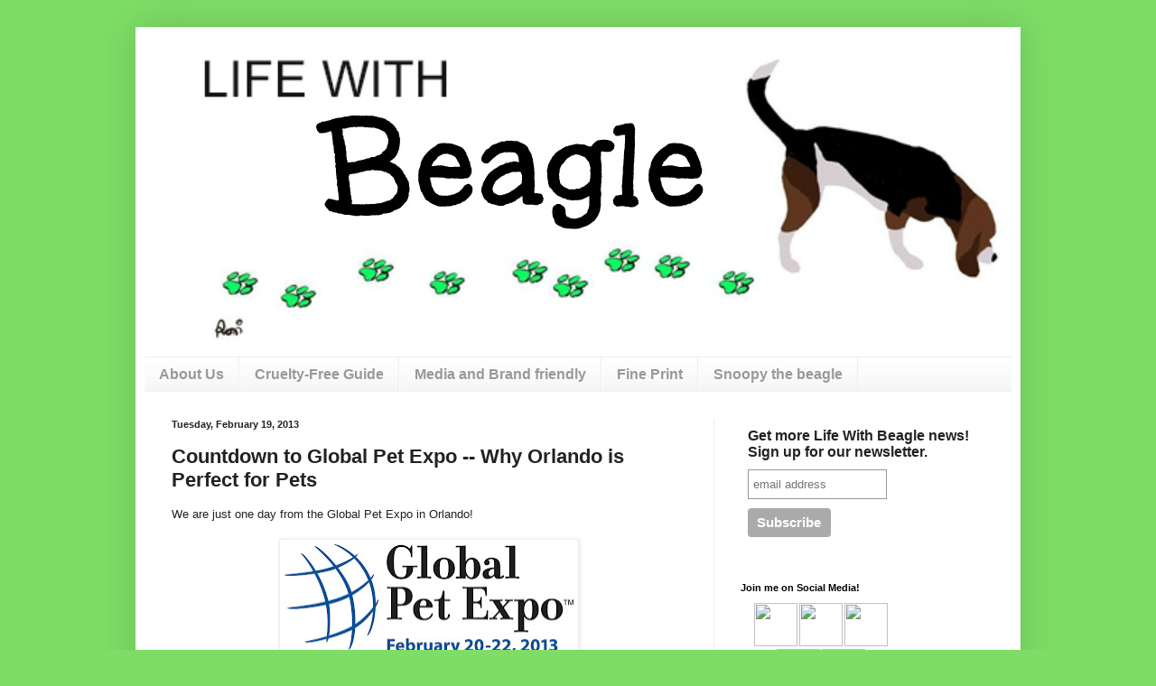

--- FILE ---
content_type: text/html; charset=UTF-8
request_url: http://www.lifewithbeagle.com/2013/02/countdown-to-global-pet-expo-why.html?m=0
body_size: 27647
content:
<!DOCTYPE html>
<html class='v2' dir='ltr' xmlns='http://www.w3.org/1999/xhtml' xmlns:b='http://www.google.com/2005/gml/b' xmlns:data='http://www.google.com/2005/gml/data' xmlns:expr='http://www.google.com/2005/gml/expr'>
<head>
<link href='https://www.blogger.com/static/v1/widgets/335934321-css_bundle_v2.css' rel='stylesheet' type='text/css'/>
<meta content='8e9499df69e54250bbb82a9cbb8b1359' name='p:domain_verify'/>
<meta content='276308275785388' property='fb:pages'/>
<script async='async' data-sumo-site-id='8795540099ef0e8ff350f4aef2989d280ecb01d31b0f26e85faf19c2896428c1' src='//load.sumome.com/'></script>
<meta content='IE=EmulateIE7' http-equiv='X-UA-Compatible'/>
<meta content='width=1100' name='viewport'/>
<meta content='text/html; charset=UTF-8' http-equiv='Content-Type'/>
<meta content='blogger' name='generator'/>
<link href='http://www.lifewithbeagle.com/favicon.ico' rel='icon' type='image/x-icon'/>
<link href='http://www.lifewithbeagle.com/2013/02/countdown-to-global-pet-expo-why.html' rel='canonical'/>
<link rel="alternate" type="application/atom+xml" title="Life With Beagle - Atom" href="http://www.lifewithbeagle.com/feeds/posts/default" />
<link rel="alternate" type="application/rss+xml" title="Life With Beagle - RSS" href="http://www.lifewithbeagle.com/feeds/posts/default?alt=rss" />
<link rel="service.post" type="application/atom+xml" title="Life With Beagle - Atom" href="https://www.blogger.com/feeds/7009262638280150202/posts/default" />

<link rel="alternate" type="application/atom+xml" title="Life With Beagle - Atom" href="http://www.lifewithbeagle.com/feeds/9027577496319394651/comments/default" />
<!--Can't find substitution for tag [blog.ieCssRetrofitLinks]-->
<link href='https://blogger.googleusercontent.com/img/b/R29vZ2xl/AVvXsEiflzjd64FgkFCncztBr6-Bu6obSaTWKAeXfCbZ8VpNVF6bXJfSMsKD080ZEoPius8miMogXVjKm2LtlhjDgz8-Zzb6pDTtPeATHEomZJTWfFnXc1VrBsfmeF5gQUDCA-4Aefo3iXE1JG0/s320/global-pet-expo.jpg' rel='image_src'/>
<meta content='We are showcasing Orlando in this latest post in our count down to the Global Pet Expo! Why Orlando is perfect for pets!' name='description'/>
<meta content='http://www.lifewithbeagle.com/2013/02/countdown-to-global-pet-expo-why.html' property='og:url'/>
<meta content='Countdown to Global Pet Expo -- Why Orlando is Perfect for Pets' property='og:title'/>
<meta content='We are showcasing Orlando in this latest post in our count down to the Global Pet Expo! Why Orlando is perfect for pets!' property='og:description'/>
<meta content='https://blogger.googleusercontent.com/img/b/R29vZ2xl/AVvXsEiflzjd64FgkFCncztBr6-Bu6obSaTWKAeXfCbZ8VpNVF6bXJfSMsKD080ZEoPius8miMogXVjKm2LtlhjDgz8-Zzb6pDTtPeATHEomZJTWfFnXc1VrBsfmeF5gQUDCA-4Aefo3iXE1JG0/w1200-h630-p-k-no-nu/global-pet-expo.jpg' property='og:image'/>
<title>
Life With Beagle: Countdown to Global Pet Expo -- Why Orlando is Perfect for Pets
</title>
<meta content='We are showcasing Orlando in this latest post in our count down to the Global Pet Expo! Why Orlando is perfect for pets!' name='description'/>
<style id='page-skin-1' type='text/css'><!--
/*
-----------------------------------------------
Blogger Template Style
Name:     Simple
Designer: Josh Peterson
URL:      www.noaesthetic.com
----------------------------------------------- */
/* Variable definitions
====================
<Variable name="keycolor" description="Main Color" type="color" default="#66bbdd"/>
<Group description="Page Text" selector="body">
<Variable name="body.font" description="Font" type="font"
default="normal normal 12px Arial, Tahoma, Helvetica, FreeSans, sans-serif"/>
<Variable name="body.text.color" description="Text Color" type="color" default="#222222"/>
</Group>
<Group description="Backgrounds" selector=".body-fauxcolumns-outer">
<Variable name="body.background.color" description="Outer Background" type="color" default="#66bbdd"/>
<Variable name="content.background.color" description="Main Background" type="color" default="#ffffff"/>
<Variable name="header.background.color" description="Header Background" type="color" default="transparent"/>
</Group>
<Group description="Links" selector=".main-outer">
<Variable name="link.color" description="Link Color" type="color" default="#2288bb"/>
<Variable name="link.visited.color" description="Visited Color" type="color" default="#888888"/>
<Variable name="link.hover.color" description="Hover Color" type="color" default="#33aaff"/>
</Group>
<Group description="Blog Title" selector=".header h1">
<Variable name="header.font" description="Font" type="font"
default="normal normal 60px Arial, Tahoma, Helvetica, FreeSans, sans-serif"/>
<Variable name="header.text.color" description="Title Color" type="color" default="#3399bb" />
</Group>
<Group description="Blog Description" selector=".header .description">
<Variable name="description.text.color" description="Description Color" type="color"
default="#777777" />
</Group>
<Group description="Tabs Text" selector=".tabs-inner .widget li a">
<Variable name="tabs.font" description="Font" type="font"
default="normal normal 14px Arial, Tahoma, Helvetica, FreeSans, sans-serif"/>
<Variable name="tabs.text.color" description="Text Color" type="color" default="#999999"/>
<Variable name="tabs.selected.text.color" description="Selected Color" type="color" default="#000000"/>
</Group>
<Group description="Tabs Background" selector=".tabs-outer .PageList">
<Variable name="tabs.background.color" description="Background Color" type="color" default="#f5f5f5"/>
<Variable name="tabs.selected.background.color" description="Selected Color" type="color" default="#eeeeee"/>
</Group>
<Group description="Post Title" selector="h3.post-title, .comments h4">
<Variable name="post.title.font" description="Font" type="font"
default="normal normal 22px Arial, Tahoma, Helvetica, FreeSans, sans-serif"/>
</Group>
<Group description="Date Header" selector=".date-header">
<Variable name="date.header.color" description="Text Color" type="color"
default="#222222"/>
<Variable name="date.header.background.color" description="Background Color" type="color"
default="transparent"/>
</Group>
<Group description="Post Footer" selector=".post-footer">
<Variable name="post.footer.text.color" description="Text Color" type="color" default="#666666"/>
<Variable name="post.footer.background.color" description="Background Color" type="color"
default="#f9f9f9"/>
<Variable name="post.footer.border.color" description="Shadow Color" type="color" default="#eeeeee"/>
</Group>
<Group description="Gadgets" selector="h2">
<Variable name="widget.title.font" description="Title Font" type="font"
default="normal bold 11px Arial, Tahoma, Helvetica, FreeSans, sans-serif"/>
<Variable name="widget.title.text.color" description="Title Color" type="color" default="#000000"/>
<Variable name="widget.alternate.text.color" description="Alternate Color" type="color" default="#999999"/>
</Group>
<Group description="Images" selector=".main-inner">
<Variable name="image.background.color" description="Background Color" type="color" default="#ffffff"/>
<Variable name="image.border.color" description="Border Color" type="color" default="#eeeeee"/>
<Variable name="image.text.color" description="Caption Text Color" type="color" default="#222222"/>
</Group>
<Group description="Accents" selector=".content-inner">
<Variable name="body.rule.color" description="Separator Line Color" type="color" default="#eeeeee"/>
<Variable name="tabs.border.color" description="Tabs Border Color" type="color" default="#eeeeee"/>
</Group>
<Variable name="body.background" description="Body Background" type="background"
color="#7edd66" default="$(color) none repeat scroll top left"/>
<Variable name="body.background.override" description="Body Background Override" type="string" default=""/>
<Variable name="body.background.gradient.cap" description="Body Gradient Cap" type="url"
default="url(//www.blogblog.com/1kt/simple/gradients_light.png)"/>
<Variable name="body.background.gradient.tile" description="Body Gradient Tile" type="url"
default="url(//www.blogblog.com/1kt/simple/body_gradient_tile_light.png)"/>
<Variable name="content.background.color.selector" description="Content Background Color Selector" type="string" default=".content-inner"/>
<Variable name="content.padding" description="Content Padding" type="length" default="10px"/>
<Variable name="content.padding.horizontal" description="Content Horizontal Padding" type="length" default="10px"/>
<Variable name="content.shadow.spread" description="Content Shadow Spread" type="length" default="40px"/>
<Variable name="content.shadow.spread.webkit" description="Content Shadow Spread (WebKit)" type="length" default="5px"/>
<Variable name="content.shadow.spread.ie" description="Content Shadow Spread (IE)" type="length" default="10px"/>
<Variable name="main.border.width" description="Main Border Width" type="length" default="0"/>
<Variable name="header.background.gradient" description="Header Gradient" type="url" default="none"/>
<Variable name="header.shadow.offset.left" description="Header Shadow Offset Left" type="length" default="-1px"/>
<Variable name="header.shadow.offset.top" description="Header Shadow Offset Top" type="length" default="-1px"/>
<Variable name="header.shadow.spread" description="Header Shadow Spread" type="length" default="1px"/>
<Variable name="header.padding" description="Header Padding" type="length" default="30px"/>
<Variable name="header.border.size" description="Header Border Size" type="length" default="1px"/>
<Variable name="header.bottom.border.size" description="Header Bottom Border Size" type="length" default="1px"/>
<Variable name="header.border.horizontalsize" description="Header Horizontal Border Size" type="length" default="0"/>
<Variable name="description.text.size" description="Description Text Size" type="string" default="140%"/>
<Variable name="tabs.margin.top" description="Tabs Margin Top" type="length" default="0" />
<Variable name="tabs.margin.side" description="Tabs Side Margin" type="length" default="30px" />
<Variable name="tabs.background.gradient" description="Tabs Background Gradient" type="url"
default="url(//www.blogblog.com/1kt/simple/gradients_light.png)"/>
<Variable name="tabs.border.width" description="Tabs Border Width" type="length" default="1px"/>
<Variable name="tabs.bevel.border.width" description="Tabs Bevel Border Width" type="length" default="1px"/>
<Variable name="date.header.padding" description="Date Header Padding" type="string" default="inherit"/>
<Variable name="date.header.letterspacing" description="Date Header Letter Spacing" type="string" default="inherit"/>
<Variable name="date.header.margin" description="Date Header Margin" type="string" default="inherit"/>
<Variable name="post.margin.bottom" description="Post Bottom Margin" type="length" default="25px"/>
<Variable name="image.border.small.size" description="Image Border Small Size" type="length" default="2px"/>
<Variable name="image.border.large.size" description="Image Border Large Size" type="length" default="5px"/>
<Variable name="page.width.selector" description="Page Width Selector" type="string" default=".region-inner"/>
<Variable name="page.width" description="Page Width" type="string" default="auto"/>
<Variable name="main.section.margin" description="Main Section Margin" type="length" default="15px"/>
<Variable name="main.padding" description="Main Padding" type="length" default="15px"/>
<Variable name="main.padding.top" description="Main Padding Top" type="length" default="30px"/>
<Variable name="main.padding.bottom" description="Main Padding Bottom" type="length" default="30px"/>
<Variable name="paging.background"
color="#ffffff"
description="Background of blog paging area" type="background"
default="transparent none no-repeat scroll top center"/>
<Variable name="footer.bevel" description="Bevel border length of footer" type="length" default="0"/>
<Variable name="mobile.background.overlay" description="Mobile Background Overlay" type="string"
default="transparent none repeat scroll top left"/>
<Variable name="mobile.background.size" description="Mobile Background Size" type="string" default="auto"/>
<Variable name="mobile.button.color" description="Mobile Button Color" type="color" default="#ffffff" />
<Variable name="startSide" description="Side where text starts in blog language" type="automatic" default="left"/>
<Variable name="endSide" description="Side where text ends in blog language" type="automatic" default="right"/>
*/
/* Content
----------------------------------------------- */
body {
font: normal normal 12px Arial, Tahoma, Helvetica, FreeSans, sans-serif;
color: #222222;
background: #7edd66 none repeat scroll top left;
padding: 0 40px 40px 40px;
}
html body .region-inner {
min-width: 0;
max-width: 100%;
width: auto;
}
a:link {
text-decoration:none;
color: #3abb21;
}
a:visited {
text-decoration:none;
color: #888888;
}
a:hover {
text-decoration:underline;
color: #43ff32;
}
.body-fauxcolumn-outer .fauxcolumn-inner {
background: transparent none repeat scroll top left;
_background-image: none;
}
.body-fauxcolumn-outer .cap-top {
position: absolute;
z-index: 1;
height: 400px;
width: 100%;
background: #7edd66 none repeat scroll top left;
}
.body-fauxcolumn-outer .cap-top .cap-left {
width: 100%;
background: transparent none repeat-x scroll top left;
_background-image: none;
}
.content-outer {
-moz-box-shadow: 0 0 40px rgba(0, 0, 0, .15);
-webkit-box-shadow: 0 0 5px rgba(0, 0, 0, .15);
-goog-ms-box-shadow: 0 0 10px #333333;
box-shadow: 0 0 40px rgba(0, 0, 0, .15);
margin-bottom: 1px;
}
.content-inner {
padding: 10px 10px;
}
.content-inner {
background-color: #ffffff;
}
/* Header
----------------------------------------------- */
.header-outer {
background: transparent none repeat-x scroll 0 -400px;
_background-image: none;
}
.Header h1 {
font: normal normal 60px Arial, Tahoma, Helvetica, FreeSans, sans-serif;
color: #54bb32;
text-shadow: -1px -1px 1px rgba(0, 0, 0, .2);
}
.Header h1 a {
color: #54bb32;
}
.Header .description {
font-size: 140%;
color: #777777;
}
.header-inner .Header .titlewrapper {
padding: 22px 30px;
}
.header-inner .Header .descriptionwrapper {
padding: 0 30px;
}
/* Tabs
----------------------------------------------- */
.tabs-inner .section:first-child {
border-top: 1px solid #eeeeee;
}
.tabs-inner .section:first-child ul {
margin-top: -1px;
border-top: 1px solid #eeeeee;
border-left: 0 solid #eeeeee;
border-right: 0 solid #eeeeee;
}
.tabs-inner .widget ul {
background: #f5f5f5 url(http://www.blogblog.com/1kt/simple/gradients_light.png) repeat-x scroll 0 -800px;
_background-image: none;
border-bottom: 1px solid #eeeeee;
margin-top: 0;
margin-left: -30px;
margin-right: -30px;
}
.tabs-inner .widget li a {
display: inline-block;
padding: .6em 1em;
font: normal bold 16px Arial, Tahoma, Helvetica, FreeSans, sans-serif;
color: #999999;
border-left: 1px solid #ffffff;
border-right: 1px solid #eeeeee;
}
.tabs-inner .widget li:first-child a {
border-left: none;
}
.tabs-inner .widget li.selected a, .tabs-inner .widget li a:hover {
color: #000000;
background-color: #eeeeee;
text-decoration: none;
}
/* Columns
----------------------------------------------- */
.main-outer {
border-top: 0 solid #eeeeee;
}
.fauxcolumn-left-outer .fauxcolumn-inner {
border-right: 1px solid #eeeeee;
}
.fauxcolumn-right-outer .fauxcolumn-inner {
border-left: 1px solid #eeeeee;
}
/* Headings
----------------------------------------------- */
h2 {
margin: 0 0 1em 0;
font: normal bold 11px Arial, Tahoma, Helvetica, FreeSans, sans-serif;
color: #000000;
}
/* Widgets
----------------------------------------------- */
.widget .zippy {
color: #999999;
text-shadow: 2px 2px 1px rgba(0, 0, 0, .1);
}
.widget .popular-posts ul {
list-style: none;
}
/* Posts
----------------------------------------------- */
.date-header span {
background-color: transparent;
color: #222222;
padding: inherit;
letter-spacing: inherit;
margin: inherit;
}
.main-inner {
padding-top: 30px;
padding-bottom: 30px;
}
.main-inner .column-center-inner {
padding: 0 15px;
}
.main-inner .column-center-inner .section {
margin: 0 15px;
}
.post {
margin: 0 0 25px 0;
}
h3.post-title, .comments h4 {
font: normal bold 22px Arial, Tahoma, Helvetica, FreeSans, sans-serif;
margin: .75em 0 0;
}
.post-body {
font-size: 110%;
line-height: 1.4;
position: relative;
}
.post-body img, .post-body .tr-caption-container, .Profile img, .Image img,
.BlogList .item-thumbnail img {
padding: 2px;
background: #ffffff;
border: 1px solid #eeeeee;
-moz-box-shadow: 1px 1px 5px rgba(0, 0, 0, .1);
-webkit-box-shadow: 1px 1px 5px rgba(0, 0, 0, .1);
box-shadow: 1px 1px 5px rgba(0, 0, 0, .1);
}
.post-body img, .post-body .tr-caption-container {
padding: 5px;
}
.post-body .tr-caption-container {
color: #222222;
}
.post-body .tr-caption-container img {
padding: 0;
background: transparent;
border: none;
-moz-box-shadow: 0 0 0 rgba(0, 0, 0, .1);
-webkit-box-shadow: 0 0 0 rgba(0, 0, 0, .1);
box-shadow: 0 0 0 rgba(0, 0, 0, .1);
}
.post-header {
margin: 0 0 1.5em;
line-height: 1.6;
font-size: 90%;
}
.post-footer {
margin: 20px -2px 0;
padding: 5px 10px;
color: #666666;
background-color: #f9f9f9;
border-bottom: 1px solid #eeeeee;
line-height: 1.6;
font-size: 90%;
}
#comments .comment-author {
padding-top: 1.5em;
border-top: 1px solid #eeeeee;
background-position: 0 1.5em;
}
#comments .comment-author:first-child {
padding-top: 0;
border-top: none;
}
.avatar-image-container {
margin: .2em 0 0;
}
#comments .avatar-image-container img {
border: 1px solid #eeeeee;
}
/* Comments
----------------------------------------------- */
.comments .comments-content .icon.blog-author {
background-repeat: no-repeat;
background-image: url([data-uri]);
}
.comments .comments-content .loadmore a {
border-top: 1px solid #999999;
border-bottom: 1px solid #999999;
}
.comments .comment-thread.inline-thread {
background-color: #f9f9f9;
}
.comments .continue {
border-top: 2px solid #999999;
}
/* Accents
---------------------------------------------- */
.section-columns td.columns-cell {
border-left: 1px solid #eeeeee;
}
.blog-pager {
background: transparent none no-repeat scroll top center;
}
.blog-pager-older-link, .home-link,
.blog-pager-newer-link {
background-color: #ffffff;
padding: 5px;
}
.footer-outer {
border-top: 0 dashed #bbbbbb;
}
/* Mobile
----------------------------------------------- */
body.mobile  {
background-size: auto;
}
.mobile .body-fauxcolumn-outer {
background: transparent none repeat scroll top left;
}
.mobile .body-fauxcolumn-outer .cap-top {
background-size: 100% auto;
}
.mobile .content-outer {
-webkit-box-shadow: 0 0 3px rgba(0, 0, 0, .15);
box-shadow: 0 0 3px rgba(0, 0, 0, .15);
}
body.mobile .AdSense {
margin: 0 -40px;
}
.mobile .tabs-inner .widget ul {
margin-left: 0;
margin-right: 0;
}
.mobile .post {
margin: 0;
}
.mobile .main-inner .column-center-inner .section {
margin: 0;
}
.mobile .date-header span {
padding: 0.1em 10px;
margin: 0 -10px;
}
.mobile h3.post-title {
margin: 0;
}
.mobile .blog-pager {
background: transparent none no-repeat scroll top center;
}
.mobile .footer-outer {
border-top: none;
}
.mobile .main-inner, .mobile .footer-inner {
background-color: #ffffff;
}
.mobile-index-contents {
color: #222222;
}
.mobile-link-button {
background-color: #3abb21;
}
.mobile-link-button a:link, .mobile-link-button a:visited {
color: #ffffff;
}
.mobile .tabs-inner .section:first-child {
border-top: none;
}
.mobile .tabs-inner .PageList .widget-content {
background-color: #eeeeee;
color: #000000;
border-top: 1px solid #eeeeee;
border-bottom: 1px solid #eeeeee;
}
.mobile .tabs-inner .PageList .widget-content .pagelist-arrow {
border-left: 1px solid #eeeeee;
}

--></style>
<style id='template-skin-1' type='text/css'><!--
body {
min-width: 980px;
}
.content-outer, .content-fauxcolumn-outer, .region-inner {
min-width: 980px;
max-width: 980px;
_width: 980px;
}
.main-inner .columns {
padding-left: 0;
padding-right: 330px;
}
.main-inner .fauxcolumn-center-outer {
left: 0;
right: 330px;
/* IE6 does not respect left and right together */
_width: expression(this.parentNode.offsetWidth -
parseInt("0") -
parseInt("330px") + 'px');
}
.main-inner .fauxcolumn-left-outer {
width: 0;
}
.main-inner .fauxcolumn-right-outer {
width: 330px;
}
.main-inner .column-left-outer {
width: 0;
right: 100%;
margin-left: -0;
}
.main-inner .column-right-outer {
width: 330px;
margin-right: -330px;
}
#layout {
min-width: 0;
}
#layout .content-outer {
min-width: 0;
width: 800px;
}
#layout .region-inner {
min-width: 0;
width: auto;
}
--></style>
<script type='text/javascript'>
      var _gaq = _gaq || [];
      _gaq.push(['_setAccount','UA-34843546-1']);
                 _gaq.push(['_trackPageview']);
                 (function() {
                 var ga = document.createElement('script'); ga.type = 'text/javascript'; ga.async = true;
                 ga.src = ('https:' == document.location.protocol ? 'https://ssl' : 'http://www') + '.google-analytics.com/ga.js';
                 var s = document.getElementsByTagName('script')[0]; s.parentNode.insertBefore(ga, s);
                 })();
    </script>
<!--BEGIN BlogPaws PBN - DFP SETUP code-->
<script type='text/javascript'>
   //<![CDATA[  
(function() {
var useSSL = 'https:' == document.location.protocol;
var src = (useSSL ? 'https:' : 'http:') +
'//www.googletagservices.com/tag/js/gpt.js';
document.write('<scr' + 'ipt src="' + src + '"></scr' + 'ipt>');
})();
  //]]>
</script>
<script type='text/javascript'>
googletag.defineSlot('/5945391/Pet360/Network/Blogs/LifeWithBeagle/160x600', [160, 600], 'Pet360/Network/Blogs/LifeWithBeagle/160x600').addService(googletag.pubads());
googletag.defineSlot('/5945391/Pet360/Network/Blogs/LifeWithBeagle/300x250_Down', [300, 250], 'Pet360/Network/Blogs/LifeWithBeagle/300x250_Down').addService(googletag.pubads());
googletag.defineSlot('/5945391/Pet360/Network/Blogs/LifeWithBeagle/300x250_Top', [300, 250], 'Pet360/Network/Blogs/LifeWithBeagle/300x250_Top').addService(googletag.pubads());
googletag.defineSlot('/5945391/Pet360/Network/Blogs/LifeWithBeagle/728x90_Down', [728, 90], 'Pet360/Network/Blogs/LifeWithBeagle/728x90_Down').addService(googletag.pubads());
googletag.defineSlot('/5945391/Pet360/Network/Blogs/LifeWithBeagle/728x90_Top', [728, 90], 'Pet360/Network/Blogs/LifeWithBeagle/728x90_Top').addService(googletag.pubads());
googletag.defineSlot('/5945391/Pet360/Network/Blogs/LifeWithBeagle/180x150', [180, 150], 'Pet360/Network/Blogs/LifeWithBeagle/180x150').addService(googletag.pubads());
googletag.pubads().enableSyncRendering();
googletag.pubads().enableSingleRequest();
googletag.enableServices();
</script>
<!-- END BlogPaws PBN - DFP SETUP code -->
<!--Related Posts with thumbnails Scripts and Styles Start-->
<!-- remove -->
<style type='text/css'>
#related-posts{float:left;width:auto;}
#related-posts a{border-right: 1px dotted #eaeaea;}
#related-posts a:hover{background: #f2f2f2;}
#related-posts h2{margin-top: 10px;background:none;font:18px Oswald;padding:3px;color:#999999; text-transform:uppercase;}
#related-posts .related_img {margin:5px;border:4px solid #f2f2f2;width:100px;height:100px;transition:all 300ms ease-in-out;-webkit-transition:all 300ms ease-in-out;-moz-transition:all 300ms ease-in-out;-o-transition:all 300ms ease-in-out;-ms-transition:all 300ms ease-in-out;}
#related-title {color:#222;text-align:center;padding: 0 10px;font-size:14px Oswald; line-height:16px;text-shadow:0 2px 2px #fff;height:28px;width:100px;}
#related-posts .related_img:hover{border:4px solid #E8E8E8;opacity:.7;filter:alpha(opacity=70);-moz-opacity:.7;-khtml-opacity:.7}</style>
<script src='http://makingdifferent.github.io/blogger-widgets/related_posts_widget.js' type='text/javascript'></script>
<!-- remove -->
<!--Related Posts with thumbnails Scripts and Styles End-->
<script data-cfasync='false' type='text/javascript'>
(function(a,h,a_,l,o,g,y){ /* 861710e
 at 2015-07-07 20:28:40 +0000 */
window[a_]={c:o,b:g,u:l};var s=a.createElement(h);s.src=l,e=a.getElementsByTagName(h)[0];e.parentNode.insertBefore(s,e);
})(document,'script','_ahalogy','//w.ahalogy.com/',{client:"44362581722-lifewithbeagle"});
</script>
<!-- twitter cards -->
<meta content='summary' name='twitter:card'/>
<meta content='@AUTHOR_TWITTER_HANDLE' name='twitter:site'/>
<meta content='@WEBSITE_TWITTER_HANDLE' name='twitter:creator'/>
<meta content='http://www.lifewithbeagle.com/2013/02/countdown-to-global-pet-expo-why.html?m=0' name='twitter:url'/>
<meta content='Countdown to Global Pet Expo -- Why Orlando is Perfect for Pets' name='twitter:title'/>
<meta content='We are showcasing Orlando in this latest post in our count down to the Global Pet Expo! Why Orlando is perfect for pets!' name='twitter:description'/>
<meta content='https://blogger.googleusercontent.com/img/b/R29vZ2xl/AVvXsEiflzjd64FgkFCncztBr6-Bu6obSaTWKAeXfCbZ8VpNVF6bXJfSMsKD080ZEoPius8miMogXVjKm2LtlhjDgz8-Zzb6pDTtPeATHEomZJTWfFnXc1VrBsfmeF5gQUDCA-4Aefo3iXE1JG0/s72-c/global-pet-expo.jpg' name='twitter:image'/>
<meta content='Life With Beagle' name='twitter:title'/>
<link href='https://www.blogger.com/dyn-css/authorization.css?targetBlogID=7009262638280150202&amp;zx=e618c9b2-06a9-4b2d-92da-1e8caa6bd6c6' media='none' onload='if(media!=&#39;all&#39;)media=&#39;all&#39;' rel='stylesheet'/><noscript><link href='https://www.blogger.com/dyn-css/authorization.css?targetBlogID=7009262638280150202&amp;zx=e618c9b2-06a9-4b2d-92da-1e8caa6bd6c6' rel='stylesheet'/></noscript>
<meta name='google-adsense-platform-account' content='ca-host-pub-1556223355139109'/>
<meta name='google-adsense-platform-domain' content='blogspot.com'/>

<!-- data-ad-client=ca-pub-9548289768774387 -->

</head>
<body class='loading'>
<div class='navbar no-items section' id='navbar'>
</div>
<div class='body-fauxcolumns'>
<div class='fauxcolumn-outer body-fauxcolumn-outer'>
<div class='cap-top'>
<div class='cap-left'></div>
<div class='cap-right'></div>
</div>
<div class='fauxborder-left'>
<div class='fauxborder-right'></div>
<div class='fauxcolumn-inner'>
</div>
</div>
<div class='cap-bottom'>
<div class='cap-left'></div>
<div class='cap-right'></div>
</div>
</div>
</div>
<div class='content'>
<div class='content-fauxcolumns'>
<div class='fauxcolumn-outer content-fauxcolumn-outer'>
<div class='cap-top'>
<div class='cap-left'></div>
<div class='cap-right'></div>
</div>
<div class='fauxborder-left'>
<div class='fauxborder-right'></div>
<div class='fauxcolumn-inner'>
</div>
</div>
<div class='cap-bottom'>
<div class='cap-left'></div>
<div class='cap-right'></div>
</div>
</div>
</div>
<div class='content-outer'>
<div class='content-cap-top cap-top'>
<div class='cap-left'></div>
<div class='cap-right'></div>
</div>
<div class='fauxborder-left content-fauxborder-left'>
<div class='fauxborder-right content-fauxborder-right'></div>
<div class='content-inner'>
<header>
<div class='header-outer'>
<div class='header-cap-top cap-top'>
<div class='cap-left'></div>
<div class='cap-right'></div>
</div>
<div class='fauxborder-left header-fauxborder-left'>
<div class='fauxborder-right header-fauxborder-right'></div>
<div class='region-inner header-inner'>
<div class='header section' id='header'><div class='widget Header' data-version='1' id='Header1'>
<div id='header-inner'>
<a href='http://www.lifewithbeagle.com/?m=0' style='display: block'>
<img alt='Life With Beagle' height='355px; ' id='Header1_headerimg' src='https://blogger.googleusercontent.com/img/b/R29vZ2xl/AVvXsEgZ_JCxYbZzNZQTCaLc8Hus1xiyn9BTZYbjMgBP5ERF73C0i0ohyphenhyphenFQIGaNcXS1dLrV3XYGeOFyQqMtUlAilP0VpxUR_eL8tbjnqkvQ6Mtc1DWkcu1RLQwZFU8tRok3YF_H6JtSP_EEbm1pt/s1600/life-with-beagle-masthead-2018.jpg' style='display: block' width='1041px; '/>
</a>
</div>
</div></div>
</div>
</div>
<div class='header-cap-bottom cap-bottom'>
<div class='cap-left'></div>
<div class='cap-right'></div>
</div>
</div>
</header>
<div class='tabs-outer'>
<div class='tabs-cap-top cap-top'>
<div class='cap-left'></div>
<div class='cap-right'></div>
</div>
<div class='fauxborder-left tabs-fauxborder-left'>
<div class='fauxborder-right tabs-fauxborder-right'></div>
<div class='region-inner tabs-inner'>
<div class='tabs section' id='crosscol'><div class='widget PageList' data-version='1' id='PageList1'>
<h2>
Pages
</h2>
<div class='widget-content'>
<ul>
<li>
<a href='http://www.lifewithbeagle.com/p/about-us.html?m=0'>
About Us
</a>
</li>
<li>
<a href='http://www.lifewithbeagle.com/p/life-with-beagles-cruelty-free-challenge.html?m=0'>
Cruelty-Free Guide
</a>
</li>
<li>
<a href='http://www.lifewithbeagle.com/p/blog-page.html?m=0'>
Media and Brand friendly
</a>
</li>
<li>
<a href='http://www.lifewithbeagle.com/p/fine-print.html?m=0'>
Fine Print
</a>
</li>
<li>
<a href='http://www.lifewithbeagle.com/search/label/snoopy'>
Snoopy the beagle
</a>
</li>
</ul>
<div class='clear'></div>
</div>
</div></div>
<div class='tabs no-items section' id='crosscol-overflow'></div>
</div>
</div>
<div class='tabs-cap-bottom cap-bottom'>
<div class='cap-left'></div>
<div class='cap-right'></div>
</div>
</div>
<div class='main-outer'>
<div class='main-cap-top cap-top'>
<div class='cap-left'></div>
<div class='cap-right'></div>
</div>
<div class='fauxborder-left main-fauxborder-left'>
<div class='fauxborder-right main-fauxborder-right'></div>
<div class='region-inner main-inner'>
<div class='columns fauxcolumns'>
<div class='fauxcolumn-outer fauxcolumn-center-outer'>
<div class='cap-top'>
<div class='cap-left'></div>
<div class='cap-right'></div>
</div>
<div class='fauxborder-left'>
<div class='fauxborder-right'></div>
<div class='fauxcolumn-inner'>
</div>
</div>
<div class='cap-bottom'>
<div class='cap-left'></div>
<div class='cap-right'></div>
</div>
</div>
<div class='fauxcolumn-outer fauxcolumn-left-outer'>
<div class='cap-top'>
<div class='cap-left'></div>
<div class='cap-right'></div>
</div>
<div class='fauxborder-left'>
<div class='fauxborder-right'></div>
<div class='fauxcolumn-inner'>
</div>
</div>
<div class='cap-bottom'>
<div class='cap-left'></div>
<div class='cap-right'></div>
</div>
</div>
<div class='fauxcolumn-outer fauxcolumn-right-outer'>
<div class='cap-top'>
<div class='cap-left'></div>
<div class='cap-right'></div>
</div>
<div class='fauxborder-left'>
<div class='fauxborder-right'></div>
<div class='fauxcolumn-inner'>
</div>
</div>
<div class='cap-bottom'>
<div class='cap-left'></div>
<div class='cap-right'></div>
</div>
</div>
<!-- corrects IE6 width calculation -->
<div class='columns-inner'>
<div class='column-center-outer'>
<div class='column-center-inner'>
<div class='main section' id='main'><div class='widget Blog' data-version='1' id='Blog1'>
<div class='blog-posts hfeed'>
<!--Can't find substitution for tag [defaultAdStart]-->

                                        <div class="date-outer">
                                      
<h2 class='date-header'>
<span>
Tuesday, February 19, 2013
</span>
</h2>

                                        <div class="date-posts">
                                      
<div class='post-outer'>
<div class='post hentry'>
<a name='9027577496319394651'></a>
<h3 class='post-title entry-title'>
Countdown to Global Pet Expo -- Why Orlando is Perfect for Pets
</h3>
<div class='post-header'>
<div class='post-header-line-1'></div>
</div>
<div class='post-body entry-content' id='post-body-9027577496319394651'>
We are just one day from the Global Pet Expo in Orlando!<br />
<br />
<div class="separator" style="clear: both; text-align: center;">
<a href="https://blogger.googleusercontent.com/img/b/R29vZ2xl/AVvXsEiflzjd64FgkFCncztBr6-Bu6obSaTWKAeXfCbZ8VpNVF6bXJfSMsKD080ZEoPius8miMogXVjKm2LtlhjDgz8-Zzb6pDTtPeATHEomZJTWfFnXc1VrBsfmeF5gQUDCA-4Aefo3iXE1JG0/s1600/global-pet-expo.jpg" imageanchor="1" style="margin-left: 1em; margin-right: 1em;"><img border="0" height="153" src="https://blogger.googleusercontent.com/img/b/R29vZ2xl/AVvXsEiflzjd64FgkFCncztBr6-Bu6obSaTWKAeXfCbZ8VpNVF6bXJfSMsKD080ZEoPius8miMogXVjKm2LtlhjDgz8-Zzb6pDTtPeATHEomZJTWfFnXc1VrBsfmeF5gQUDCA-4Aefo3iXE1JG0/s320/global-pet-expo.jpg" width="320" /></a></div>
And the last thing we will tell you about is our favorite: the city of Orlando.<br />
<br />
<div class="separator" style="clear: both; text-align: center;">
<a href="https://blogger.googleusercontent.com/img/b/R29vZ2xl/AVvXsEjyqlCoRm9emqgPzE-uVukzOmU8gcjFV1Epy17tNDrM0EUmiNKa2i8tnWq4Z8Wy8Fui_aPwigjsvrv4FcdYrvb9pInorV7m5CeVBgKLUKOm92n8I1CRVMLbmlVgYJSuxEaTpOsgqgfjP80/s1600/IMG_1165%5B1%5D.JPG" imageanchor="1" style="margin-left: 1em; margin-right: 1em;"><img border="0" height="320" src="https://blogger.googleusercontent.com/img/b/R29vZ2xl/AVvXsEjyqlCoRm9emqgPzE-uVukzOmU8gcjFV1Epy17tNDrM0EUmiNKa2i8tnWq4Z8Wy8Fui_aPwigjsvrv4FcdYrvb9pInorV7m5CeVBgKLUKOm92n8I1CRVMLbmlVgYJSuxEaTpOsgqgfjP80/s320/IMG_1165%5B1%5D.JPG" width="240" /></a></div>
<br />
I was particularly upset when Travel &amp; Leisure magazine released its annual list, and tourists gave Orlando a 20 for pet-friendly, but Orlando residents gave the city a 26 -- down from last year!<br />
<br />
Orlando often gets the short-end of the stick when it comes to these polls, but I think this one is pretty unfair. Orlando is very pet-friendly. Sure some of our biggest luxury hotels don't allow pets, and Disney is very pet-unfriendly, but there's lots of pet friendly places.<br />
<br />
So -- here is why Orlando is perfect for pets:<br />
<br />
<div class="separator" style="clear: both; text-align: center;">
<a href="https://blogger.googleusercontent.com/img/b/R29vZ2xl/AVvXsEhqUkPQXAsmBbNyINANpniyYldJynOnyIUHGS1RFjAayJxeJf9VnPrculjJprJY6aou-RAhJLGhA3qYUvTBis3Ad0z4xIcJLlbEBbnX6WL1oGyeiMo_mDF10KYPjGvIXZMO-sq6nV_ldPE/s1600/IMG_2281.JPG" imageanchor="1" style="margin-left: 1em; margin-right: 1em;"><img border="0" height="240" src="https://blogger.googleusercontent.com/img/b/R29vZ2xl/AVvXsEhqUkPQXAsmBbNyINANpniyYldJynOnyIUHGS1RFjAayJxeJf9VnPrculjJprJY6aou-RAhJLGhA3qYUvTBis3Ad0z4xIcJLlbEBbnX6WL1oGyeiMo_mDF10KYPjGvIXZMO-sq6nV_ldPE/s320/IMG_2281.JPG" width="320" /></a></div>
<br />
<br />
<b>Parks:</b><br />
Orlando has lots of leashed and off-leash parks. Orange County alone has eight dog parks, the closest to the convention center being <b><a href="http://www.lifewithbeagle.com/2012/03/running-with-big-dogs-at-dr-phillips.html" target="_blank">Dr. Phillips Dog Park</a></b>. Then there is <b><a href="http://cityofwinterpark.org/Pages/Departments/Parks_and_Recreation/Parks/Fleet_Peeples_Park.aspx" target="_blank">Fleet Peeples Park in Winter Park</a></b>, and parks in Casselberry, Winter Springs, Lake Mary and Sanford. In fact, <b><a href="http://www.lifewithbeagle.com/2012/08/sunday-in-sanford-dog-park-german-food.html" target="_blank">Sanford's Paw Park</a> </b>is considered a top park in the country.<br />
<br />
<div class="separator" style="clear: both; text-align: center;">
<a href="https://blogger.googleusercontent.com/img/b/R29vZ2xl/AVvXsEifJsCcvibsdH-Hb3pngj2hPEZFWImnAoTjznVQvq9rS9R5LTOFDvqKQSG7tqtXMTm0K0fBdSvu1P9-aD3UpeDXlLqwjWqD_TULKjmiPVBeEHYqFe9jyKzvG7A7wVuPNUDZ3eafYKJm6cU/s1600/IMG_2506.JPG" imageanchor="1" style="margin-left: 1em; margin-right: 1em;"><img border="0" height="240" src="https://blogger.googleusercontent.com/img/b/R29vZ2xl/AVvXsEifJsCcvibsdH-Hb3pngj2hPEZFWImnAoTjznVQvq9rS9R5LTOFDvqKQSG7tqtXMTm0K0fBdSvu1P9-aD3UpeDXlLqwjWqD_TULKjmiPVBeEHYqFe9jyKzvG7A7wVuPNUDZ3eafYKJm6cU/s320/IMG_2506.JPG" width="320" /></a></div>
<b>Pet-friendly restaurants:</b><br />
<br />
Florida allowed doggy dining on patios starting in 2006 (good thing this is the Sunshine state, huh?), and local governments and restaurants have been getting on board ever since. Orlando was one of the first cities to allow dogs to join their owners.<br />
<br />
Near the convention center, Houlihan's, Brickhouse Tavern, and <b><a href="http://cafetututango.com/" target="_blank">Cafe Tu tu Tango</a></b> all have pet-friendly dining. Just up the road on Sand Lake Road is <b><a href="http://carierasorlando.com/" target="_blank">Cariera by Castelli</a></b>, where Lulu enjoys the meatballs. A friend says she often brings her dog to Cantina Laredo as well.<br />
<br />
Most places with a patio allow dogs, I find. That includes most of the restaurants along Park Avenue in Winter Park, and in downtown Sanford too, where Lulu and I enjoyed German fare at <b><a href="http://www.willowtreecafe.com/" target="_blank">Willow Tree Cafe</a></b>.<br />
<br />
<div class="separator" style="clear: both; text-align: center;">
<a href="https://blogger.googleusercontent.com/img/b/R29vZ2xl/AVvXsEip5XyJab22QQ1FRmg8kALSvWgELpNpVSDuDiJIfkpgNA7_9W7i_AL_AHmFs-XAxchwivkDD_RHDRyhGsLrT_G7waGLKHOx3vLb63dDm6xcsyqz3gayUHZtg_x4mxdvz5W-0s-WA16R6Go/s1600/IMG_1262%255B1%255D.JPG" imageanchor="1" style="margin-left: 1em; margin-right: 1em;"><img border="0" height="320" src="https://blogger.googleusercontent.com/img/b/R29vZ2xl/AVvXsEip5XyJab22QQ1FRmg8kALSvWgELpNpVSDuDiJIfkpgNA7_9W7i_AL_AHmFs-XAxchwivkDD_RHDRyhGsLrT_G7waGLKHOx3vLb63dDm6xcsyqz3gayUHZtg_x4mxdvz5W-0s-WA16R6Go/s320/IMG_1262%255B1%255D.JPG" width="240" /></a></div>
<b>Pet-friendly shops:</b><br />
Looking to get your pet a Florida souvenir? Orlando has lots of pet-friendly shops and boutiques. <b><a href="http://www.woofgangbakery.com/" target="_blank">Woof Gang Bakery</a></b> is an Orlando-based company with several locations all over the area, including three in Orlando itself, and one on Sand Lake Road. There's also <b><a href="http://www.barkavenuebakery.com/" target="_blank">Bark Avenue Bakery</a></b> on Sand Lake Road. There's also <b><a href="http://www.pookiesbowwowbakery.com/" target="_blank">Pookie's Bakery</a></b> on Fairbanks Avenue in Winter Park, just 15 minutes up the road on I-4.<br />
<br />
In fact, many Winter Park shops allow dogs inside, especially on Park Avenue, where you can get lots of kitschy pet items at stores like <b><a href="http://bullfish.net/" target="_blank">The Doggie Door</a></b>.<br />
<br />
<div class="separator" style="clear: both; text-align: center;">
<a href="https://blogger.googleusercontent.com/img/b/R29vZ2xl/AVvXsEi_IFyujbfiLNdIRMX2e764T2N6-2IZdWkwPm675Fim1A9as4gzfzCJYahgP9wULX26JX8wcchfk2xZmQagjkxEGIckzDd-ui_sjYrXx8YfEglefQ9Utf7CnINJKUJDeDSDVF45otQFUo4/s1600/IMG_1158%5B1%5D.JPG" imageanchor="1" style="margin-left: 1em; margin-right: 1em;"><img border="0" height="320" src="https://blogger.googleusercontent.com/img/b/R29vZ2xl/AVvXsEi_IFyujbfiLNdIRMX2e764T2N6-2IZdWkwPm675Fim1A9as4gzfzCJYahgP9wULX26JX8wcchfk2xZmQagjkxEGIckzDd-ui_sjYrXx8YfEglefQ9Utf7CnINJKUJDeDSDVF45otQFUo4/s320/IMG_1158%5B1%5D.JPG" width="240" /></a></div>
<br />
<b>Pet-friendly festivals:</b><br />
<br />
We have lots of pet events, with names like Mardi Paws, Pet-a-Palooza and RescueFest! You can find a pet-friendly event almost every month in Central Florida. We even have a<b> <a href="http://bullfish.net/doggie-art-festival/" target="_blank">Doggy Art Show in April</a></b>.<br />
<br />
<b>Pet-friendly manufacturers:</b><br />
<br />
While you are at the Global Pet Expo, say hello to some of our local vendors, like <b><a href="http://www.washnzippetbed.com/" target="_blank">Wash 'N Zip pet beds</a></b>, and <a href="http://www.petpartyprintz.com/" target="_blank"><b>Pet Party Printz</b></a>, a wrapping paper that's safe for dogs to tear apart.<br />
<br />
So no, you can't bring a dog on Disney property, and many of our top luxury hotels don't allow dogs (but many treat dogs like kings and queens). But I've given you the names of just a few places that love pets. Consider checking them out, and consider Orlando for your next pet-friendly vacation.
<div style='clear: both;'></div>
</div>
<div id='related-posts'>
<script src='/feeds/posts/default/-/beagle?alt=json-in-script&callback=related_results_labels_thumbs&max-results=5' type='text/javascript'></script>
<script src='/feeds/posts/default/-/dog?alt=json-in-script&callback=related_results_labels_thumbs&max-results=5' type='text/javascript'></script>
<script src='/feeds/posts/default/-/global pet expo?alt=json-in-script&callback=related_results_labels_thumbs&max-results=5' type='text/javascript'></script>
<script src='/feeds/posts/default/-/orlando?alt=json-in-script&callback=related_results_labels_thumbs&max-results=5' type='text/javascript'></script>
<script src='/feeds/posts/default/-/pet-friendly?alt=json-in-script&callback=related_results_labels_thumbs&max-results=5' type='text/javascript'></script>
<script src='/feeds/posts/default/-/pookie&#39;s bakery?alt=json-in-script&callback=related_results_labels_thumbs&max-results=5' type='text/javascript'></script>
<script src='/feeds/posts/default/-/sanford?alt=json-in-script&callback=related_results_labels_thumbs&max-results=5' type='text/javascript'></script>
<script src='/feeds/posts/default/-/winter park?alt=json-in-script&callback=related_results_labels_thumbs&max-results=5' type='text/javascript'></script>
<script src='/feeds/posts/default/-/woof gang bakery?alt=json-in-script&callback=related_results_labels_thumbs&max-results=5' type='text/javascript'></script>
<script type='text/javascript'>
var currentposturl="http://www.lifewithbeagle.com/2013/02/countdown-to-global-pet-expo-why.html?m=0";
var maxresults=4;
var relatedpoststitle="<b>Related Posts:</b>";
removeRelatedDuplicates_thumbs();
printRelatedLabels_thumbs();
</script>
</div><div class='clear'></div>
<div class='post-footer'>
<div class='post-footer-line post-footer-line-1'>
<span class='post-author vcard'>
Posted by
<span class='fn'>
<a href='https://www.blogger.com/profile/13951191178911920247' rel='author' title='author profile'>
lifewithbeagle
</a>
</span>
</span>
<span class='post-timestamp'>
at
<a class='timestamp-link' href='http://www.lifewithbeagle.com/2013/02/countdown-to-global-pet-expo-why.html?m=0' rel='bookmark' title='permanent link'>
<abbr class='published' title='2013-02-19T11:58:00-05:00'>
11:58&#8239;AM
</abbr>
</a>
</span>
<span class='post-comment-link'>
</span>
<span class='post-icons'>
<span class='item-action'>
<a href='https://www.blogger.com/email-post/7009262638280150202/9027577496319394651' title='Email Post'>
<img alt='' class='icon-action' height='13' src='http://img1.blogblog.com/img/icon18_email.gif' width='18'/>
</a>
</span>
<span class='item-control blog-admin pid-1261532809'>
<a href='https://www.blogger.com/post-edit.g?blogID=7009262638280150202&postID=9027577496319394651&from=pencil' title='Edit Post'>
<img alt='' class='icon-action' height='18' src='http://img2.blogblog.com/img/icon18_edit_allbkg.gif' width='18'/>
</a>
</span>
</span>
<div class='post-share-buttons goog-inline-block'>
<a class='goog-inline-block share-button sb-email' href='https://www.blogger.com/share-post.g?blogID=7009262638280150202&postID=9027577496319394651&target=email' target='_blank' title='Email This'>
<span class='share-button-link-text'>
Email This
</span>
</a>
<a class='goog-inline-block share-button sb-blog' href='https://www.blogger.com/share-post.g?blogID=7009262638280150202&postID=9027577496319394651&target=blog' onclick='window.open(this.href, "_blank", "height=270,width=475"); return false;' target='_blank' title='BlogThis!'>
<span class='share-button-link-text'>
BlogThis!
</span>
</a>
<a class='goog-inline-block share-button sb-twitter' href='https://www.blogger.com/share-post.g?blogID=7009262638280150202&postID=9027577496319394651&target=twitter' target='_blank' title='Share to X'>
<span class='share-button-link-text'>
Share to X
</span>
</a>
<a class='goog-inline-block share-button sb-facebook' href='https://www.blogger.com/share-post.g?blogID=7009262638280150202&postID=9027577496319394651&target=facebook' onclick='window.open(this.href, "_blank", "height=430,width=640"); return false;' target='_blank' title='Share to Facebook'>
<span class='share-button-link-text'>
Share to Facebook
</span>
</a>
</div>
</div>
<div class='post-footer-line post-footer-line-2'></div>
<div class='post-footer-line post-footer-line-3'>
<span class='post-location'>
</span>
</div>
</div>
</div>
<div class='comments' id='comments'>
<a name='comments'></a>
<h4>
3 comments
                                    :
                                  </h4>
<div class='comments-content'>
<script async='async' src='' type='text/javascript'></script>
<script type='text/javascript'>
                                  (function() {
                                    var items = null;
                                    var msgs = null;
                                    var config = {};
                                    // <![CDATA[
                                    var cursor = null;
                                    if (items && items.length > 0) {
                                      cursor = parseInt(items[items.length - 1].timestamp) + 1;
                                    }
                                    var bodyFromEntry = function(entry) {
                                      if (entry.gd$extendedProperty) {
                                        for (var k in entry.gd$extendedProperty) {
                                          if (entry.gd$extendedProperty[k].name == 'blogger.contentRemoved') {
                                            return '<span class="deleted-comment">' + entry.content.$t + '</span>';
                                          }
                                        }
                                      }
                                      return entry.content.$t;
                                    }
                                    var parse = function(data) {
                                      cursor = null;
                                      var comments = [];
                                      if (data && data.feed && data.feed.entry) {
                                        for (var i = 0, entry; entry = data.feed.entry[i]; i++) {
                                          var comment = {};
                                          // comment ID, parsed out of the original id format
                                          var id = /blog-(\d+).post-(\d+)/.exec(entry.id.$t);
                                          comment.id = id ? id[2] : null;
                                          comment.body = bodyFromEntry(entry);
                                          comment.timestamp = Date.parse(entry.published.$t) + '';
                                          if (entry.author && entry.author.constructor === Array) {
                                            var auth = entry.author[0];
                                            if (auth) {
                                              comment.author = {
                                                name: (auth.name ? auth.name.$t : undefined),
                                                profileUrl: (auth.uri ? auth.uri.$t : undefined),
                                                avatarUrl: (auth.gd$image ? auth.gd$image.src : undefined)
                                              };
                                            }
                                          }
                                          if (entry.link) {
                                            if (entry.link[2]) {
                                              comment.link = comment.permalink = entry.link[2].href;
                                            }
                                            if (entry.link[3]) {
                                              var pid = /.*comments\/default\/(\d+)\?.*/.exec(entry.link[3].href);
                                              if (pid && pid[1]) {
                                                comment.parentId = pid[1];
                                              }
                                            }
                                          }
                                          comment.deleteclass = 'item-control blog-admin';
                                          if (entry.gd$extendedProperty) {
                                            for (var k in entry.gd$extendedProperty) {
                                              if (entry.gd$extendedProperty[k].name == 'blogger.itemClass') {
                                                comment.deleteclass += ' ' + entry.gd$extendedProperty[k].value;
                                              } else if (entry.gd$extendedProperty[k].name == 'blogger.displayTime') {
                                                comment.displayTime = entry.gd$extendedProperty[k].value;
                                              }
                                            }
                                          }
                                          comments.push(comment);
                                        }
                                      }
                                      return comments;
                                    };
                                    var paginator = function(callback) {
                                      if (hasMore()) {
                                        var url = config.feed + '?alt=json&v=2&orderby=published&reverse=false&max-results=50';
                                        if (cursor) {
                                          url += '&published-min=' + new Date(cursor).toISOString();
                                        }
                                        window.bloggercomments = function(data) {
                                          var parsed = parse(data);
                                          cursor = parsed.length < 50 ? null
                                          : parseInt(parsed[parsed.length - 1].timestamp) + 1
                                          callback(parsed);
                                          window.bloggercomments = null;
                                        }
                                        url += '&callback=bloggercomments';
                                        var script = document.createElement('script');
                                        script.type = 'text/javascript';
                                        script.src = url;
                                        document.getElementsByTagName('head')[0].appendChild(script);
                                      }
                                    };
                                    var hasMore = function() {
                                      return !!cursor;
                                    };
                                    var getMeta = function(key, comment) {
                                      if ('iswriter' == key) {
                                        var matches = !!comment.author
                                        && comment.author.name == config.authorName
                                        && comment.author.profileUrl == config.authorUrl;
                                        return matches ? 'true' : '';
                                      } else if ('deletelink' == key) {
                                        return config.baseUri + '/delete-comment.g?blogID='
                                        + config.blogId + '&postID=' + comment.id;
                                      } else if ('deleteclass' == key) {
                                        return comment.deleteclass;
                                      }
                                      return '';
                                    };
                                    var replybox = null;
                                    var replyUrlParts = null;
                                    var replyParent = undefined;
                                    var onReply = function(commentId, domId) {
                                      if (replybox == null) {
                                        // lazily cache replybox, and adjust to suit this style:
                                        replybox = document.getElementById('comment-editor');
                                        if (replybox != null) {
                                          replybox.height = '250px';
                                          replybox.style.display = 'block';
                                          replyUrlParts = replybox.src.split('#');
                                        }
                                      }
                                      if (replybox && (commentId !== replyParent)) {
                                        document.getElementById(domId).insertBefore(replybox, null);
                                        replybox.src = replyUrlParts[0]
                                        + (commentId ? '&parentID=' + commentId : '')
                                        + '#' + replyUrlParts[1];
                                        replyParent = commentId;
                                      }
                                    };
                                    var hash = (window.location.hash || '#').substring(1);
                                    var startThread, targetComment;
                                    if (/^comment-form_/.test(hash)) {
                                      startThread = hash.substring('comment-form_'.length);
                                    } else if (/^c[0-9]+$/.test(hash)) {
                                      targetComment = hash.substring(1);
                                    }
                                    // Configure commenting API:
                                    var configJso = {
                                      'maxDepth': config.maxThreadDepth
                                    };
                                    var provider = {
                                      'id': config.postId,
                                      'data': items,
                                      'loadNext': paginator,
                                      'hasMore': hasMore,
                                      'getMeta': getMeta,
                                      'onReply': onReply,
                                      'rendered': true,
                                      'initComment': targetComment,
                                      'initReplyThread': startThread,
                                      'config': configJso,
                                      'messages': msgs
                                    };
                                    var render = function() {
                                      if (window.goog && window.goog.comments) {
                                        var holder = document.getElementById('comment-holder');
                                        window.goog.comments.render(holder, provider);
                                      }
                                    };
                                    // render now, or queue to render when library loads:
                                    if (window.goog && window.goog.comments) {
                                      render();
                                    } else {
                                      window.goog = window.goog || {};
                                      window.goog.comments = window.goog.comments || {};
                                      window.goog.comments.loadQueue = window.goog.comments.loadQueue || [];
                                      window.goog.comments.loadQueue.push(render);
                                    }
                                  })();
                                  // ]]>
                                </script>
<div id='comment-holder'>
<div class="comment-thread toplevel-thread"><ol id="top-ra"><li class="comment" id="c4978434812589346971"><div class="avatar-image-container"><img src="//www.blogger.com/img/blogger_logo_round_35.png" alt=""/></div><div class="comment-block"><div class="comment-header"><cite class="user"><a href="https://www.blogger.com/profile/13882366552536240381" rel="nofollow">Unknown</a></cite><span class="icon user "></span><span class="datetime secondary-text"><a rel="nofollow" href="http://www.lifewithbeagle.com/2013/02/countdown-to-global-pet-expo-why.html?showComment=1361302126367&amp;m=0#c4978434812589346971">February 19, 2013 at 2:28&#8239;PM</a></span></div><p class="comment-content">Hi Christie!  We love Winter Park because they are very dog-friendly.  When The Cheese Shop on Park was still open, they were very friendly to dogs.  And I love The Doggie Door - great stuff for pets and people.  Daddy-dog got a t-shirt that says &quot;In dog beers, I&#39;ve only had 3&quot;. BOL</p><span class="comment-actions secondary-text"><a class="comment-reply" target="_self" data-comment-id="4978434812589346971">Reply</a><span class="item-control blog-admin blog-admin pid-888357239"><a target="_self" href="https://www.blogger.com/comment/delete/7009262638280150202/4978434812589346971">Delete</a></span></span></div><div class="comment-replies"><div id="c4978434812589346971-rt" class="comment-thread inline-thread hidden"><span class="thread-toggle thread-expanded"><span class="thread-arrow"></span><span class="thread-count"><a target="_self">Replies</a></span></span><ol id="c4978434812589346971-ra" class="thread-chrome thread-expanded"><div></div><div id="c4978434812589346971-continue" class="continue"><a class="comment-reply" target="_self" data-comment-id="4978434812589346971">Reply</a></div></ol></div></div><div class="comment-replybox-single" id="c4978434812589346971-ce"></div></li><li class="comment" id="c4724631820063784257"><div class="avatar-image-container"><img src="//blogger.googleusercontent.com/img/b/R29vZ2xl/AVvXsEhgFapGm-taKg3x2gQYO9QFN6MaJJPLf1W8THws0Yjm_4q0i3NAS05HdG6d4G-cmiCoepVXr8tqZ_HWYIM96K7fStzaDTBYbzUIecLaDeduoAkXeU3oTvFyOc8GijMuwbY/s45-c/LeviRoaryProfile.png" alt=""/></div><div class="comment-block"><div class="comment-header"><cite class="user"><a href="https://www.blogger.com/profile/02666719374831725417" rel="nofollow">Cat and DOG Chat With Caren</a></cite><span class="icon user "></span><span class="datetime secondary-text"><a rel="nofollow" href="http://www.lifewithbeagle.com/2013/02/countdown-to-global-pet-expo-why.html?showComment=1361367296013&amp;m=0#c4724631820063784257">February 20, 2013 at 8:34&#8239;AM</a></span></div><p class="comment-content">fabulous post! Wish I were there with you guys! Have a fabulous time!!!!!!!!</p><span class="comment-actions secondary-text"><a class="comment-reply" target="_self" data-comment-id="4724631820063784257">Reply</a><span class="item-control blog-admin blog-admin pid-1570621602"><a target="_self" href="https://www.blogger.com/comment/delete/7009262638280150202/4724631820063784257">Delete</a></span></span></div><div class="comment-replies"><div id="c4724631820063784257-rt" class="comment-thread inline-thread hidden"><span class="thread-toggle thread-expanded"><span class="thread-arrow"></span><span class="thread-count"><a target="_self">Replies</a></span></span><ol id="c4724631820063784257-ra" class="thread-chrome thread-expanded"><div></div><div id="c4724631820063784257-continue" class="continue"><a class="comment-reply" target="_self" data-comment-id="4724631820063784257">Reply</a></div></ol></div></div><div class="comment-replybox-single" id="c4724631820063784257-ce"></div></li><li class="comment" id="c2456629002818893396"><div class="avatar-image-container"><img src="//resources.blogblog.com/img/blank.gif" alt=""/></div><div class="comment-block"><div class="comment-header"><cite class="user">Smith</cite><span class="icon user "></span><span class="datetime secondary-text"><a rel="nofollow" href="http://www.lifewithbeagle.com/2013/02/countdown-to-global-pet-expo-why.html?showComment=1499607536882&amp;m=0#c2456629002818893396">July 9, 2017 at 9:38&#8239;AM</a></span></div><p class="comment-content">Thanks for this post. You talk about Orlando pets. I like all your post. Please give your next article about <a href="http://freeorlandovacation.net/" rel="nofollow">restaurants in orlando</a>.</p><span class="comment-actions secondary-text"><a class="comment-reply" target="_self" data-comment-id="2456629002818893396">Reply</a><span class="item-control blog-admin blog-admin pid-1178245906"><a target="_self" href="https://www.blogger.com/comment/delete/7009262638280150202/2456629002818893396">Delete</a></span></span></div><div class="comment-replies"><div id="c2456629002818893396-rt" class="comment-thread inline-thread hidden"><span class="thread-toggle thread-expanded"><span class="thread-arrow"></span><span class="thread-count"><a target="_self">Replies</a></span></span><ol id="c2456629002818893396-ra" class="thread-chrome thread-expanded"><div></div><div id="c2456629002818893396-continue" class="continue"><a class="comment-reply" target="_self" data-comment-id="2456629002818893396">Reply</a></div></ol></div></div><div class="comment-replybox-single" id="c2456629002818893396-ce"></div></li></ol><div id="top-continue" class="continue"><a class="comment-reply" target="_self">Add comment</a></div><div class="comment-replybox-thread" id="top-ce"></div><div class="loadmore hidden" data-post-id="9027577496319394651"><a target="_self">Load more...</a></div></div>
</div>
</div>
<p class='comment-footer'>
<div class='comment-form'>
<a name='comment-form'></a>
<p>
Feel free to leave me feedbark!
</p>
<a href='https://www.blogger.com/comment/frame/7009262638280150202?po=9027577496319394651&hl=en&saa=85391&origin=http://www.lifewithbeagle.com' id='comment-editor-src'></a>
<iframe allowtransparency='true' class='blogger-iframe-colorize blogger-comment-from-post' frameborder='0' height='410' id='comment-editor' name='comment-editor' src='' width='100%'></iframe>
<!--Can't find substitution for tag [post.friendConnectJs]-->
<script src='https://www.blogger.com/static/v1/jsbin/2830521187-comment_from_post_iframe.js' type='text/javascript'></script>
<script type='text/javascript'>
                                    BLOG_CMT_createIframe('https://www.blogger.com/rpc_relay.html', '0');
                                  </script>
</div>
</p>
<div id='backlinks-container'>
<div id='Blog1_backlinks-container'>
</div>
</div>
</div>
</div>

                                      </div></div>
                                    
<!--Can't find substitution for tag [adEnd]-->
</div>
<div class='blog-pager' id='blog-pager'>
<span id='blog-pager-newer-link'>
<a class='blog-pager-newer-link' href='http://www.lifewithbeagle.com/2013/02/global-pet-expo-day-1-in-pictures.html?m=0' id='Blog1_blog-pager-newer-link' title='Newer Post'>
Newer Post
</a>
</span>
<span id='blog-pager-older-link'>
<a class='blog-pager-older-link' href='http://www.lifewithbeagle.com/2013/02/countdown-to-global-pet-expo-tropiclean.html?m=0' id='Blog1_blog-pager-older-link' title='Older Post'>
Older Post
</a>
</span>
<a class='home-link' href='http://www.lifewithbeagle.com/?m=0'>
Home
</a>
<div class='blog-mobile-link'>
<a href='http://www.lifewithbeagle.com/2013/02/countdown-to-global-pet-expo-why.html?m=1'>
View mobile version
</a>
</div>
</div>
<div class='clear'></div>
<div class='post-feeds'>
<div class='feed-links'>
Subscribe to:
<a class='feed-link' href='http://www.lifewithbeagle.com/feeds/9027577496319394651/comments/default' target='_blank' type='application/atom+xml'>
Post Comments
                                      (
                                      Atom
                                      )
                                    </a>
</div>
</div>
</div></div>
</div>
</div>
<div class='column-left-outer'>
<div class='column-left-inner'>
<aside>
</aside>
</div>
</div>
<div class='column-right-outer'>
<div class='column-right-inner'>
<aside>
<div class='sidebar section' id='sidebar-right-1'><div class='widget HTML' data-version='1' id='HTML9'>
<div class='widget-content'>
<!-- Begin MailChimp Signup Form -->
<link href="//cdn-images.mailchimp.com/embedcode/slim-081711.css" rel="stylesheet" type="text/css" />
<style type="text/css">
	#mc_embed_signup{background:#fff; clear:left; font:14px Helvetica,Arial,sans-serif; }
	/* Add your own MailChimp form style overrides in your site stylesheet or in this style block.
	   We recommend moving this block and the preceding CSS link to the HEAD of your HTML file. */
</style>
<div id="mc_embed_signup">
<form action="//lifewithbeagle.us3.list-manage.com/subscribe/post?u=bd690ab19bfd6cefaf46bbb57&amp;id=0ee212794c" method="post" id="mc-embedded-subscribe-form" name="mc-embedded-subscribe-form" class="validate" target="_blank" novalidate>
    <div id="mc_embed_signup_scroll">
	<label for="mce-EMAIL">Get more Life With Beagle news! Sign up for our newsletter.</label>
	<input type="email" value="" name="EMAIL" class="email" id="mce-EMAIL" placeholder="email address" required />
    <!-- real people should not fill this in and expect good things - do not remove this or risk form bot signups-->
    <div style="position: absolute; left: -5000px;"><input type="text" name="b_bd690ab19bfd6cefaf46bbb57_0ee212794c" tabindex="-1" value="" /></div>
    <div class="clear"><input type="submit" value="Subscribe" name="subscribe" id="mc-embedded-subscribe" class="button" /></div>
    </div>
</form>
</div>

<!--End mc_embed_signup-->
</div>
<div class='clear'></div>
</div><div class='widget HTML' data-version='1' id='HTML2'>
<h2 class='title'>Join me on Social Media!</h2>
<div class='widget-content'>
<!-- START SOCIAL MEDIA WIDGET --><ul id="socialbar"><li id="facebook"><a target="_blank" href="http://www.facebook.com/luluthebeagle"><img src="http://www.topproducerwebsite.com/images/site_defaults/generic/facebook.png" /></a></li><li id="twitter"><a target="_blank" href="http://twitter.com/lifewithbeagle"><img src="http://www.topproducerwebsite.com/images/site_defaults/generic/twitter.png" /></a></li><li id="Googleplus"><a target="_blank" href="https://plus.google.com/u/0/+christiezizo/posts/p/pub"><img src="http://www.topproducerwebsite.com/images/site_defaults/generic/Googleplus.png" /></a></li><li id="Pinterest"><a target="_blank" href="http://pinterest.com/lifewithbeagle"><img src="http://www.topproducerwebsite.com/images/site_defaults/generic/Pinterest.png" /></a></li><li id="youtube"><a target="_blank" href="http://www.youtube.com/channel/UCjqfAu3a5LrcWliBh90Ftqw"><img src="http://www.topproducerwebsite.com/images/site_defaults/generic/youtube.png" /></a></li></ul><style>#socialbar img {border:0px;}#socialbar li img {width:48px; height:48px;}#socialbar li a:hover {position:relative;top:2px;}#socialbar{padding:0px;list-style: none outside none; margin:0px; position: static;}#socialbar li {display:inline;padding-right:2px;}#socialbar{width:180px;text-align:center;}</style><!-- END SOCIAL MEDIA WIDGET -->
</div>
<div class='clear'></div>
</div><div class='widget HTML' data-version='1' id='HTML1'>
<h2 class='title'>
ShareThis
</h2>
<div class='widget-content'>
<span id="st_finder"></span><script type="text/javascript" src="http://w.sharethis.com/widget/stblogger2.js"></script><script type="text/javascript">var switchTo5x=false;stBlogger2.init("http://w.sharethis.com/button/buttons.js", {"sharethis":["large","ShareThis",""],"facebook":["large","Facebook",""],"twitter":["large","Tweet",""],"googleplus":["large","Google +",""],"linkedin":["large","LinkedIn",""],"pinterest":["large","Pinterest",""],"stumbleupon":["large","StumbleUpon",""],"email":["large","Email",""],"fark":["large","Fark",""],"reddit":["large","Reddit",""],"tumblr":["large","Tumblr",""]} , "b30aee8c-01e0-4692-8300-b5b763f261c4");var f = document.getElementById("st_finder");var c = f.parentNode.parentNode.childNodes;for (i=0;i<c.length;i++) { try { c[i].style.display = "none"; } catch (err) {}}</script>
</div>
<div class='clear'></div>
</div><div class='widget HTML' data-version='1' id='HTML3'>
<h2 class='title'>
Facebook
</h2>
<div class='widget-content'>
<div id="fb-root"></div>
<script>(function(d, s, id) {
  var js, fjs = d.getElementsByTagName(s)[0];
  if (d.getElementById(id)) return;
  js = d.createElement(s); js.id = id;
  js.src = "//connect.facebook.net/en_GB/all.js#xfbml=1&appId=226136877459388";
  fjs.parentNode.insertBefore(js, fjs);
}(document, 'script', 'facebook-jssdk'));</script>

<div class="fb-like-box" data-href="http://www.facebook.com/luluthebeagle" data-width="292" data-show-faces="false" data-stream="true" data-header="true"></div>
</div>
<div class='clear'></div>
</div><div class='widget Image' data-version='1' id='Image1'>
<h2>Arroooo to our Sponsors!</h2>
<div class='widget-content'>
<a href='http://www.treatibles.com'>
<img alt='Arroooo to our Sponsors!' height='150' id='Image1_img' src='https://blogger.googleusercontent.com/img/b/R29vZ2xl/AVvXsEg9YJs8_IWwA8LlUhKslFEL7vjqphHoP79dJgg4DNDsUguq_Dpaz9JhV3Me9tySu3BuxAI4JzhHLMdBcm2ByRSX3ET8oEs2pyX-BsdVpT-Ghx7g_2USLA0N6qKx2-uAPDM60R6EzqRwheA3/s1600/treatibles-ad-2017.gif' width='150'/>
</a>
<br/>
<span class='caption'>Treatibles CBD Pet Products.</span>
</div>
<div class='clear'></div>
</div></div>
<table border='0' cellpadding='0' cellspacing='0' class='section-columns columns-2'>
<tbody>
<tr>
<td class='first columns-cell'>
<div class='sidebar section' id='sidebar-right-2-1'><div class='widget BlogList' data-version='1' id='BlogList1'>
<h2 class='title'>
Pet Peeps
</h2>
<div class='widget-content'>
<div class='blog-list-container' id='BlogList1_container'>
<ul id='BlogList1_blogs'>
<li style='display: block;'>
<div class='blog-icon'>
<input type='hidden' value='https://lh3.googleusercontent.com/blogger_img_proxy/AEn0k_svWquSFN6p_2HjREI5mgpdY9i3BKjJJ1eMB_juje3otfdKFDhSlKq5S_WNpfENbCdrcZZJQO3s5Xbm17Srzi59jn3x9do8Rjav=s16-w16-h16'/>
</div>
<div class='blog-content'>
<div class='blog-title'>
<a href='https://fidoseofreality.com/' target='_blank'>
Fidose of Reality
</a>
</div>
<div class='item-content'>
<span class='item-title'>
<a href='https://fidoseofreality.com/fun-indoor-activities-for-dogs-winter/' target='_blank'>
Fun Indoor Activities for Dogs: How To Keep Dogs Active In Winter
</a>
</span>
<div class='item-time'>
2 days ago
</div>
</div>
</div>
<div style='clear: both;'></div>
</li>
<li style='display: block;'>
<div class='blog-icon'>
<input type='hidden' value='https://lh3.googleusercontent.com/blogger_img_proxy/AEn0k_sD5IAjE_nHA2YTQ_NjxQj2edESGh9UGuFRYtW3VApWEDUm-q-NGDg4CzWMt8r0h-E3Yyf8oNACFyXwH74Nhy6cpzhZRipkNilub61YmR-x9uH2XTAxOA=s16-w16-h16'/>
</div>
<div class='blog-content'>
<div class='blog-title'>
<a href='https://www.catchatwithcarenandcody.com/' target='_blank'>
CAT CHAT
</a>
</div>
<div class='item-content'>
<span class='item-title'>
<a href='https://www.catchatwithcarenandcody.com/2026/01/thankful-for-cat-bloggers-who-have-best.html' target='_blank'>
Thankful for Cat Bloggers Who Have the BEST Cat Product Suggestions! (and 
some Dog ones too!)
</a>
</span>
<div class='item-time'>
2 days ago
</div>
</div>
</div>
<div style='clear: both;'></div>
</li>
<li style='display: block;'>
<div class='blog-icon'>
<input type='hidden' value='https://lh3.googleusercontent.com/blogger_img_proxy/AEn0k_ujNFeebNOBtDkrI81UiJC-c2JIMwWIb9ZjS-BB8e1eR3XkrGR0WckSrxZUyCNr_cITQdL2irUOPNQZ9NPqKUXCEj-d2vpi6GrtgOXlB26M=s16-w16-h16'/>
</div>
<div class='blog-content'>
<div class='blog-title'>
<a href='http://www.mypawsitivelypets.com/' target='_blank'>
Pawsitively Pets
</a>
</div>
<div class='item-content'>
<span class='item-title'>
<a href='http://www.mypawsitivelypets.com/2018/12/jackson-galaxy-ground-prey-wand-by.html' target='_blank'>
Jackson Galaxy Ground Prey Wand by Petmate
</a>
</span>
<div class='item-time'>
7 years ago
</div>
</div>
</div>
<div style='clear: both;'></div>
</li>
<li style='display: block;'>
<div class='blog-icon'>
<input type='hidden' value='https://lh3.googleusercontent.com/blogger_img_proxy/AEn0k_tf-YKjA0UVArrB2hiyt6WMPbzuccJNAJO_kR-c9YrKYR90ptgzXwyIvm0MLrGlKsBWO1L4Ojj6gAcEuP1AZtAS5lWh8SJLoSNIu6u7QGZlVA=s16-w16-h16'/>
</div>
<div class='blog-content'>
<div class='blog-title'>
<a href='https://myfavoritepup.blogspot.com/' target='_blank'>
My Favorite Pup Jasmine
</a>
</div>
<div class='item-content'>
<span class='item-title'>
<a href='https://myfavoritepup.blogspot.com/2018/05/if-youve-noticed-we-havent-been.html' target='_blank'>
</a>
</span>
<div class='item-time'>
7 years ago
</div>
</div>
</div>
<div style='clear: both;'></div>
</li>
<li style='display: block;'>
<div class='blog-icon'>
<input type='hidden' value='https://lh3.googleusercontent.com/blogger_img_proxy/AEn0k_tGSGh15ikoyGYuUxdRb4uIWmumIJQGGg_xYAwzlqJbCwRnig47bxGwaKGpxliio51zR9nWkS79ywahLFXRXEPgqALuFxemMgdj2Q=s16-w16-h16'/>
</div>
<div class='blog-content'>
<div class='blog-title'>
<a href='https://www.carmapoodale.com/' target='_blank'>
Carma Poodale
</a>
</div>
<div class='item-content'>
<span class='item-title'>
<a href='https://www.carmapoodale.com/2018/04/bunny-memeits-bug-time-again.html' target='_blank'>
Bunny Meme.....its bug time again!
</a>
</span>
<div class='item-time'>
7 years ago
</div>
</div>
</div>
<div style='clear: both;'></div>
</li>
<li style='display: block;'>
<div class='blog-icon'>
<input type='hidden' value='https://lh3.googleusercontent.com/blogger_img_proxy/AEn0k_ulMt1PK8YXS5WdDN0K7naffOMpRyfQreL7aBLqh7h7G5OZRTYnS6VpLEuHsNFL2rA-auM4PEbqbm9N5uDs5ZnG5VC9m1EvuRociJk=s16-w16-h16'/>
</div>
<div class='blog-content'>
<div class='blog-title'>
<a href='http://www.poochsmooches.com/' target='_blank'>
Pooch Smooches
</a>
</div>
<div class='item-content'>
<span class='item-title'>
<a href='http://www.poochsmooches.com/2017/11/christmas-means-forced-crafting-of.html' target='_blank'>
Christmas Means "Forced Crafting" (& Of Course There's a Dog)
</a>
</span>
<div class='item-time'>
8 years ago
</div>
</div>
</div>
<div style='clear: both;'></div>
</li>
<li style='display: block;'>
<div class='blog-icon'>
<input type='hidden' value='https://lh3.googleusercontent.com/blogger_img_proxy/AEn0k_vryht3SKu3Hfo1NjndQTA6tKayXXTXUMF5aJlvXCb47BTFsIWUuDy5Kglwqk80wfc6tdUrCpadP1F38zLPTVFuDv7HVvCbm4Bj6A=s16-w16-h16'/>
</div>
<div class='blog-content'>
<div class='blog-title'>
<a href='http://www.todogwithlove.com/' target='_blank'>
To Dog With Love
</a>
</div>
<div class='item-content'>
<span class='item-title'>
<a href='http://www.todogwithlove.com/2017/07/sparkles-birthday-splash-bash-and-fido.html' target='_blank'>
Sparkle's Birthday Splash Bash and Fido + Fluffy's #FreebieFriday
</a>
</span>
<div class='item-time'>
8 years ago
</div>
</div>
</div>
<div style='clear: both;'></div>
</li>
<li style='display: block;'>
<div class='blog-icon'>
<input type='hidden' value='https://lh3.googleusercontent.com/blogger_img_proxy/AEn0k_u2gw0czFix9B1enN0HxaZjICrU_z52zEqdwpm2dvhLV2MwC_6dormLNz-R8u6upEVzyGZaZwjx5fHEbEzf_l4kDQ2oUwNx=s16-w16-h16'/>
</div>
<div class='blog-content'>
<div class='blog-title'>
<a href='http://www.pepperpom.com/' target='_blank'>
Pepper's Paws
</a>
</div>
<div class='item-content'>
<span class='item-title'>
<a href='http://www.pepperpom.com/2016/09/whimzees-are-haunting-petco.html' target='_blank'>
Whimzees Are Haunting Petco! #SpookyNatural
</a>
</span>
<div class='item-time'>
9 years ago
</div>
</div>
</div>
<div style='clear: both;'></div>
</li>
<li style='display: block;'>
<div class='blog-icon'>
<input type='hidden' value='https://lh3.googleusercontent.com/blogger_img_proxy/AEn0k_t5e1H6PzEQ4XEkcHocde4wdINo0dsMq_42jDnGRlwLugeORNUiu0rydVxIeueHN6hIwDAZX4hgs9gBYhh_vHZrYNR5H8L2XJqvL60euw4=s16-w16-h16'/>
</div>
<div class='blog-content'>
<div class='blog-title'>
<a href='http://prudencepup.blogspot.com/' target='_blank'>
A Coonhound's Tales
</a>
</div>
<div class='item-content'>
<span class='item-title'>
<a href='http://prudencepup.blogspot.com/2016/06/a-new-chapter.html' target='_blank'>
A New Chapter
</a>
</span>
<div class='item-time'>
9 years ago
</div>
</div>
</div>
<div style='clear: both;'></div>
</li>
<li style='display: block;'>
<div class='blog-icon'>
<input type='hidden' value='https://lh3.googleusercontent.com/blogger_img_proxy/AEn0k_stED0KK8cPBuUF4Job_54ZqF_shSifnsneCHXyPHIFQ-IpT60O9rxUKWezUcKu115WqCAriIVqA3fQfVoPyOwUvcDyfsI=s16-w16-h16'/>
</div>
<div class='blog-content'>
<div class='blog-title'>
<a href='http://cokiethecat.com' target='_blank'>
www.cokiethecat.com
</a>
</div>
<div class='item-content'>
<span class='item-title'>
<a href='http://cokiethecat.com/adopt-pet-shelter/' target='_blank'>
Why you should adopt a pet from a shelter
</a>
</span>
<div class='item-time'>
9 years ago
</div>
</div>
</div>
<div style='clear: both;'></div>
</li>
<li style='display: block;'>
<div class='blog-icon'>
<input type='hidden' value='https://lh3.googleusercontent.com/blogger_img_proxy/AEn0k_uG6vq8mh5GZsNiZJKYy9U-y7EqNqFLXiZnZS-5nhJ0aNGrU3BePRauIpU18AtcI4leEO1NdN1ZkBWapiSGa51CY__jnptQ1oM-2ezRN1qw=s16-w16-h16'/>
</div>
<div class='blog-content'>
<div class='blog-title'>
<a href='http://www.snotfaceandtwiggy.com/' target='_blank'>
Snotface & Twiggy
</a>
</div>
<div class='item-content'>
<span class='item-title'>
<a href='http://www.snotfaceandtwiggy.com/2014/01/wordless-wednesday-128-wintertime-fun.html' target='_blank'>
Wordless Wednesday 128: Wintertime Fun
</a>
</span>
<div class='item-time'>
12 years ago
</div>
</div>
</div>
<div style='clear: both;'></div>
</li>
<li style='display: block;'>
<div class='blog-icon'>
<input type='hidden' value='https://lh3.googleusercontent.com/blogger_img_proxy/AEn0k_uXIy71uv9HVixQSxZRlIdLpkKQf49CpNk0vvIPBcmjF94qCYAgcBUen4Z0H4yzfp8u4ozsg1OoCS0dzXtq1JNV0L30rLb36_M9oxsumq4f=s16-w16-h16'/>
</div>
<div class='blog-content'>
<div class='blog-title'>
<a href='https://dakotasden.wordpress.com' target='_blank'>
Dakota's Den
</a>
</div>
<div class='item-content'>
<span class='item-title'>
<a href='https://dakotasden.wordpress.com/2013/07/05/im-moving/' target='_blank'>
I&#8217;m MOVING!!!!
</a>
</span>
<div class='item-time'>
12 years ago
</div>
</div>
</div>
<div style='clear: both;'></div>
</li>
<li style='display: block;'>
<div class='blog-icon'>
<input type='hidden' value='https://lh3.googleusercontent.com/blogger_img_proxy/AEn0k_u0pkzu_djS9-PS3shw06lDqrGRMgMD3Rv5sEJZuGMgoAYf_d6jUM_a_qeyfoWpzrOoNOoxiAsKcHq5evMBJEzCcx0aoHxSgT8kY145lieYQn_O=s16-w16-h16'/>
</div>
<div class='blog-content'>
<div class='blog-title'>
<a href='https://terriertorrent.wordpress.com' target='_blank'>
Terrier Torrent
</a>
</div>
<div class='item-content'>
<span class='item-title'>
<a href='https://terriertorrent.wordpress.com/2013/04/30/and-the-winner-is/' target='_blank'>
And the Winner Is&#8230;.
</a>
</span>
<div class='item-time'>
12 years ago
</div>
</div>
</div>
<div style='clear: both;'></div>
</li>
</ul>
<div class='clear'></div>
</div>
</div>
</div></div>
</td>
<td class='columns-cell'>
<div class='sidebar section' id='sidebar-right-2-2'><div class='widget LinkList' data-version='1' id='LinkList1'>
<h2>
Doggy dot-coms
</h2>
<div class='widget-content'>
<ul>
<li>
<a href='http://www.facebook.com/LuluTheBeagle'>
Lulu The Beagle's Facebook page
</a>
</li>
<li>
<a href='https://twitter.com/lifewithbeagle'>
Life With Beagle on Twitter
</a>
</li>
<li>
<a href='http://clubs.akc.org/NBC/'>
National Beagle Club
</a>
</li>
<li>
<a href='http://beaglefreedomproject.org/'>
The Beagle Freedom Project
</a>
</li>
<li>
<a href='http://brfoa.tripod.com/index.html'>
Beagle Rescue Foundation of America
</a>
</li>
<li>
<a href='http://www.beaglesunlimited.com/'>
Beagles Unlimited
</a>
</li>
<li>
<a href='http://www.ohs-spca.org/'>
Orlando Humane Society/SPCA of Central Florida
</a>
</li>
<li>
<a href='https://secure.humanesociety.org/'>
Humane Society of the United States
</a>
</li>
</ul>
<div class='clear'></div>
</div>
</div><div class='widget BlogArchive' data-version='1' id='BlogArchive1'>
<h2>
Blog Archive
</h2>
<div class='widget-content'>
<div id='ArchiveList'>
<div id='BlogArchive1_ArchiveList'>
<ul class='hierarchy'>
<li class='archivedate collapsed'>
<a class='toggle' href='javascript:void(0)'>
<span class='zippy'>

                  &#9658;&#160;
                
</span>
</a>
<a class='post-count-link' href='http://www.lifewithbeagle.com/2018/?m=0'>
2018
</a>
<span class='post-count' dir='ltr'>
                (
                12
                )
              </span>
<ul class='hierarchy'>
<li class='archivedate collapsed'>
<a class='toggle' href='javascript:void(0)'>
<span class='zippy'>

                  &#9658;&#160;
                
</span>
</a>
<a class='post-count-link' href='http://www.lifewithbeagle.com/2018/06/?m=0'>
June
</a>
<span class='post-count' dir='ltr'>
                (
                1
                )
              </span>
</li>
</ul>
<ul class='hierarchy'>
<li class='archivedate collapsed'>
<a class='toggle' href='javascript:void(0)'>
<span class='zippy'>

                  &#9658;&#160;
                
</span>
</a>
<a class='post-count-link' href='http://www.lifewithbeagle.com/2018/04/?m=0'>
April
</a>
<span class='post-count' dir='ltr'>
                (
                3
                )
              </span>
</li>
</ul>
<ul class='hierarchy'>
<li class='archivedate collapsed'>
<a class='toggle' href='javascript:void(0)'>
<span class='zippy'>

                  &#9658;&#160;
                
</span>
</a>
<a class='post-count-link' href='http://www.lifewithbeagle.com/2018/03/?m=0'>
March
</a>
<span class='post-count' dir='ltr'>
                (
                2
                )
              </span>
</li>
</ul>
<ul class='hierarchy'>
<li class='archivedate collapsed'>
<a class='toggle' href='javascript:void(0)'>
<span class='zippy'>

                  &#9658;&#160;
                
</span>
</a>
<a class='post-count-link' href='http://www.lifewithbeagle.com/2018/02/?m=0'>
February
</a>
<span class='post-count' dir='ltr'>
                (
                4
                )
              </span>
</li>
</ul>
<ul class='hierarchy'>
<li class='archivedate collapsed'>
<a class='toggle' href='javascript:void(0)'>
<span class='zippy'>

                  &#9658;&#160;
                
</span>
</a>
<a class='post-count-link' href='http://www.lifewithbeagle.com/2018/01/?m=0'>
January
</a>
<span class='post-count' dir='ltr'>
                (
                2
                )
              </span>
</li>
</ul>
</li>
</ul>
<ul class='hierarchy'>
<li class='archivedate collapsed'>
<a class='toggle' href='javascript:void(0)'>
<span class='zippy'>

                  &#9658;&#160;
                
</span>
</a>
<a class='post-count-link' href='http://www.lifewithbeagle.com/2017/?m=0'>
2017
</a>
<span class='post-count' dir='ltr'>
                (
                32
                )
              </span>
<ul class='hierarchy'>
<li class='archivedate collapsed'>
<a class='toggle' href='javascript:void(0)'>
<span class='zippy'>

                  &#9658;&#160;
                
</span>
</a>
<a class='post-count-link' href='http://www.lifewithbeagle.com/2017/12/?m=0'>
December
</a>
<span class='post-count' dir='ltr'>
                (
                4
                )
              </span>
</li>
</ul>
<ul class='hierarchy'>
<li class='archivedate collapsed'>
<a class='toggle' href='javascript:void(0)'>
<span class='zippy'>

                  &#9658;&#160;
                
</span>
</a>
<a class='post-count-link' href='http://www.lifewithbeagle.com/2017/11/?m=0'>
November
</a>
<span class='post-count' dir='ltr'>
                (
                5
                )
              </span>
</li>
</ul>
<ul class='hierarchy'>
<li class='archivedate collapsed'>
<a class='toggle' href='javascript:void(0)'>
<span class='zippy'>

                  &#9658;&#160;
                
</span>
</a>
<a class='post-count-link' href='http://www.lifewithbeagle.com/2017/10/?m=0'>
October
</a>
<span class='post-count' dir='ltr'>
                (
                5
                )
              </span>
</li>
</ul>
<ul class='hierarchy'>
<li class='archivedate collapsed'>
<a class='toggle' href='javascript:void(0)'>
<span class='zippy'>

                  &#9658;&#160;
                
</span>
</a>
<a class='post-count-link' href='http://www.lifewithbeagle.com/2017/08/?m=0'>
August
</a>
<span class='post-count' dir='ltr'>
                (
                4
                )
              </span>
</li>
</ul>
<ul class='hierarchy'>
<li class='archivedate collapsed'>
<a class='toggle' href='javascript:void(0)'>
<span class='zippy'>

                  &#9658;&#160;
                
</span>
</a>
<a class='post-count-link' href='http://www.lifewithbeagle.com/2017/07/?m=0'>
July
</a>
<span class='post-count' dir='ltr'>
                (
                1
                )
              </span>
</li>
</ul>
<ul class='hierarchy'>
<li class='archivedate collapsed'>
<a class='toggle' href='javascript:void(0)'>
<span class='zippy'>

                  &#9658;&#160;
                
</span>
</a>
<a class='post-count-link' href='http://www.lifewithbeagle.com/2017/06/?m=0'>
June
</a>
<span class='post-count' dir='ltr'>
                (
                3
                )
              </span>
</li>
</ul>
<ul class='hierarchy'>
<li class='archivedate collapsed'>
<a class='toggle' href='javascript:void(0)'>
<span class='zippy'>

                  &#9658;&#160;
                
</span>
</a>
<a class='post-count-link' href='http://www.lifewithbeagle.com/2017/05/?m=0'>
May
</a>
<span class='post-count' dir='ltr'>
                (
                1
                )
              </span>
</li>
</ul>
<ul class='hierarchy'>
<li class='archivedate collapsed'>
<a class='toggle' href='javascript:void(0)'>
<span class='zippy'>

                  &#9658;&#160;
                
</span>
</a>
<a class='post-count-link' href='http://www.lifewithbeagle.com/2017/04/?m=0'>
April
</a>
<span class='post-count' dir='ltr'>
                (
                3
                )
              </span>
</li>
</ul>
<ul class='hierarchy'>
<li class='archivedate collapsed'>
<a class='toggle' href='javascript:void(0)'>
<span class='zippy'>

                  &#9658;&#160;
                
</span>
</a>
<a class='post-count-link' href='http://www.lifewithbeagle.com/2017/03/?m=0'>
March
</a>
<span class='post-count' dir='ltr'>
                (
                3
                )
              </span>
</li>
</ul>
<ul class='hierarchy'>
<li class='archivedate collapsed'>
<a class='toggle' href='javascript:void(0)'>
<span class='zippy'>

                  &#9658;&#160;
                
</span>
</a>
<a class='post-count-link' href='http://www.lifewithbeagle.com/2017/02/?m=0'>
February
</a>
<span class='post-count' dir='ltr'>
                (
                2
                )
              </span>
</li>
</ul>
<ul class='hierarchy'>
<li class='archivedate collapsed'>
<a class='toggle' href='javascript:void(0)'>
<span class='zippy'>

                  &#9658;&#160;
                
</span>
</a>
<a class='post-count-link' href='http://www.lifewithbeagle.com/2017/01/?m=0'>
January
</a>
<span class='post-count' dir='ltr'>
                (
                1
                )
              </span>
</li>
</ul>
</li>
</ul>
<ul class='hierarchy'>
<li class='archivedate collapsed'>
<a class='toggle' href='javascript:void(0)'>
<span class='zippy'>

                  &#9658;&#160;
                
</span>
</a>
<a class='post-count-link' href='http://www.lifewithbeagle.com/2016/?m=0'>
2016
</a>
<span class='post-count' dir='ltr'>
                (
                19
                )
              </span>
<ul class='hierarchy'>
<li class='archivedate collapsed'>
<a class='toggle' href='javascript:void(0)'>
<span class='zippy'>

                  &#9658;&#160;
                
</span>
</a>
<a class='post-count-link' href='http://www.lifewithbeagle.com/2016/12/?m=0'>
December
</a>
<span class='post-count' dir='ltr'>
                (
                1
                )
              </span>
</li>
</ul>
<ul class='hierarchy'>
<li class='archivedate collapsed'>
<a class='toggle' href='javascript:void(0)'>
<span class='zippy'>

                  &#9658;&#160;
                
</span>
</a>
<a class='post-count-link' href='http://www.lifewithbeagle.com/2016/11/?m=0'>
November
</a>
<span class='post-count' dir='ltr'>
                (
                1
                )
              </span>
</li>
</ul>
<ul class='hierarchy'>
<li class='archivedate collapsed'>
<a class='toggle' href='javascript:void(0)'>
<span class='zippy'>

                  &#9658;&#160;
                
</span>
</a>
<a class='post-count-link' href='http://www.lifewithbeagle.com/2016/06/?m=0'>
June
</a>
<span class='post-count' dir='ltr'>
                (
                1
                )
              </span>
</li>
</ul>
<ul class='hierarchy'>
<li class='archivedate collapsed'>
<a class='toggle' href='javascript:void(0)'>
<span class='zippy'>

                  &#9658;&#160;
                
</span>
</a>
<a class='post-count-link' href='http://www.lifewithbeagle.com/2016/05/?m=0'>
May
</a>
<span class='post-count' dir='ltr'>
                (
                3
                )
              </span>
</li>
</ul>
<ul class='hierarchy'>
<li class='archivedate collapsed'>
<a class='toggle' href='javascript:void(0)'>
<span class='zippy'>

                  &#9658;&#160;
                
</span>
</a>
<a class='post-count-link' href='http://www.lifewithbeagle.com/2016/04/?m=0'>
April
</a>
<span class='post-count' dir='ltr'>
                (
                4
                )
              </span>
</li>
</ul>
<ul class='hierarchy'>
<li class='archivedate collapsed'>
<a class='toggle' href='javascript:void(0)'>
<span class='zippy'>

                  &#9658;&#160;
                
</span>
</a>
<a class='post-count-link' href='http://www.lifewithbeagle.com/2016/03/?m=0'>
March
</a>
<span class='post-count' dir='ltr'>
                (
                6
                )
              </span>
</li>
</ul>
<ul class='hierarchy'>
<li class='archivedate collapsed'>
<a class='toggle' href='javascript:void(0)'>
<span class='zippy'>

                  &#9658;&#160;
                
</span>
</a>
<a class='post-count-link' href='http://www.lifewithbeagle.com/2016/02/?m=0'>
February
</a>
<span class='post-count' dir='ltr'>
                (
                1
                )
              </span>
</li>
</ul>
<ul class='hierarchy'>
<li class='archivedate collapsed'>
<a class='toggle' href='javascript:void(0)'>
<span class='zippy'>

                  &#9658;&#160;
                
</span>
</a>
<a class='post-count-link' href='http://www.lifewithbeagle.com/2016/01/?m=0'>
January
</a>
<span class='post-count' dir='ltr'>
                (
                2
                )
              </span>
</li>
</ul>
</li>
</ul>
<ul class='hierarchy'>
<li class='archivedate collapsed'>
<a class='toggle' href='javascript:void(0)'>
<span class='zippy'>

                  &#9658;&#160;
                
</span>
</a>
<a class='post-count-link' href='http://www.lifewithbeagle.com/2015/?m=0'>
2015
</a>
<span class='post-count' dir='ltr'>
                (
                71
                )
              </span>
<ul class='hierarchy'>
<li class='archivedate collapsed'>
<a class='toggle' href='javascript:void(0)'>
<span class='zippy'>

                  &#9658;&#160;
                
</span>
</a>
<a class='post-count-link' href='http://www.lifewithbeagle.com/2015/12/?m=0'>
December
</a>
<span class='post-count' dir='ltr'>
                (
                5
                )
              </span>
</li>
</ul>
<ul class='hierarchy'>
<li class='archivedate collapsed'>
<a class='toggle' href='javascript:void(0)'>
<span class='zippy'>

                  &#9658;&#160;
                
</span>
</a>
<a class='post-count-link' href='http://www.lifewithbeagle.com/2015/11/?m=0'>
November
</a>
<span class='post-count' dir='ltr'>
                (
                6
                )
              </span>
</li>
</ul>
<ul class='hierarchy'>
<li class='archivedate collapsed'>
<a class='toggle' href='javascript:void(0)'>
<span class='zippy'>

                  &#9658;&#160;
                
</span>
</a>
<a class='post-count-link' href='http://www.lifewithbeagle.com/2015/10/?m=0'>
October
</a>
<span class='post-count' dir='ltr'>
                (
                2
                )
              </span>
</li>
</ul>
<ul class='hierarchy'>
<li class='archivedate collapsed'>
<a class='toggle' href='javascript:void(0)'>
<span class='zippy'>

                  &#9658;&#160;
                
</span>
</a>
<a class='post-count-link' href='http://www.lifewithbeagle.com/2015/09/?m=0'>
September
</a>
<span class='post-count' dir='ltr'>
                (
                8
                )
              </span>
</li>
</ul>
<ul class='hierarchy'>
<li class='archivedate collapsed'>
<a class='toggle' href='javascript:void(0)'>
<span class='zippy'>

                  &#9658;&#160;
                
</span>
</a>
<a class='post-count-link' href='http://www.lifewithbeagle.com/2015/08/?m=0'>
August
</a>
<span class='post-count' dir='ltr'>
                (
                8
                )
              </span>
</li>
</ul>
<ul class='hierarchy'>
<li class='archivedate collapsed'>
<a class='toggle' href='javascript:void(0)'>
<span class='zippy'>

                  &#9658;&#160;
                
</span>
</a>
<a class='post-count-link' href='http://www.lifewithbeagle.com/2015/07/?m=0'>
July
</a>
<span class='post-count' dir='ltr'>
                (
                6
                )
              </span>
</li>
</ul>
<ul class='hierarchy'>
<li class='archivedate collapsed'>
<a class='toggle' href='javascript:void(0)'>
<span class='zippy'>

                  &#9658;&#160;
                
</span>
</a>
<a class='post-count-link' href='http://www.lifewithbeagle.com/2015/06/?m=0'>
June
</a>
<span class='post-count' dir='ltr'>
                (
                4
                )
              </span>
</li>
</ul>
<ul class='hierarchy'>
<li class='archivedate collapsed'>
<a class='toggle' href='javascript:void(0)'>
<span class='zippy'>

                  &#9658;&#160;
                
</span>
</a>
<a class='post-count-link' href='http://www.lifewithbeagle.com/2015/05/?m=0'>
May
</a>
<span class='post-count' dir='ltr'>
                (
                2
                )
              </span>
</li>
</ul>
<ul class='hierarchy'>
<li class='archivedate collapsed'>
<a class='toggle' href='javascript:void(0)'>
<span class='zippy'>

                  &#9658;&#160;
                
</span>
</a>
<a class='post-count-link' href='http://www.lifewithbeagle.com/2015/04/?m=0'>
April
</a>
<span class='post-count' dir='ltr'>
                (
                11
                )
              </span>
</li>
</ul>
<ul class='hierarchy'>
<li class='archivedate collapsed'>
<a class='toggle' href='javascript:void(0)'>
<span class='zippy'>

                  &#9658;&#160;
                
</span>
</a>
<a class='post-count-link' href='http://www.lifewithbeagle.com/2015/03/?m=0'>
March
</a>
<span class='post-count' dir='ltr'>
                (
                7
                )
              </span>
</li>
</ul>
<ul class='hierarchy'>
<li class='archivedate collapsed'>
<a class='toggle' href='javascript:void(0)'>
<span class='zippy'>

                  &#9658;&#160;
                
</span>
</a>
<a class='post-count-link' href='http://www.lifewithbeagle.com/2015/02/?m=0'>
February
</a>
<span class='post-count' dir='ltr'>
                (
                7
                )
              </span>
</li>
</ul>
<ul class='hierarchy'>
<li class='archivedate collapsed'>
<a class='toggle' href='javascript:void(0)'>
<span class='zippy'>

                  &#9658;&#160;
                
</span>
</a>
<a class='post-count-link' href='http://www.lifewithbeagle.com/2015/01/?m=0'>
January
</a>
<span class='post-count' dir='ltr'>
                (
                5
                )
              </span>
</li>
</ul>
</li>
</ul>
<ul class='hierarchy'>
<li class='archivedate collapsed'>
<a class='toggle' href='javascript:void(0)'>
<span class='zippy'>

                  &#9658;&#160;
                
</span>
</a>
<a class='post-count-link' href='http://www.lifewithbeagle.com/2014/?m=0'>
2014
</a>
<span class='post-count' dir='ltr'>
                (
                89
                )
              </span>
<ul class='hierarchy'>
<li class='archivedate collapsed'>
<a class='toggle' href='javascript:void(0)'>
<span class='zippy'>

                  &#9658;&#160;
                
</span>
</a>
<a class='post-count-link' href='http://www.lifewithbeagle.com/2014/12/?m=0'>
December
</a>
<span class='post-count' dir='ltr'>
                (
                7
                )
              </span>
</li>
</ul>
<ul class='hierarchy'>
<li class='archivedate collapsed'>
<a class='toggle' href='javascript:void(0)'>
<span class='zippy'>

                  &#9658;&#160;
                
</span>
</a>
<a class='post-count-link' href='http://www.lifewithbeagle.com/2014/11/?m=0'>
November
</a>
<span class='post-count' dir='ltr'>
                (
                6
                )
              </span>
</li>
</ul>
<ul class='hierarchy'>
<li class='archivedate collapsed'>
<a class='toggle' href='javascript:void(0)'>
<span class='zippy'>

                  &#9658;&#160;
                
</span>
</a>
<a class='post-count-link' href='http://www.lifewithbeagle.com/2014/10/?m=0'>
October
</a>
<span class='post-count' dir='ltr'>
                (
                7
                )
              </span>
</li>
</ul>
<ul class='hierarchy'>
<li class='archivedate collapsed'>
<a class='toggle' href='javascript:void(0)'>
<span class='zippy'>

                  &#9658;&#160;
                
</span>
</a>
<a class='post-count-link' href='http://www.lifewithbeagle.com/2014/09/?m=0'>
September
</a>
<span class='post-count' dir='ltr'>
                (
                7
                )
              </span>
</li>
</ul>
<ul class='hierarchy'>
<li class='archivedate collapsed'>
<a class='toggle' href='javascript:void(0)'>
<span class='zippy'>

                  &#9658;&#160;
                
</span>
</a>
<a class='post-count-link' href='http://www.lifewithbeagle.com/2014/08/?m=0'>
August
</a>
<span class='post-count' dir='ltr'>
                (
                7
                )
              </span>
</li>
</ul>
<ul class='hierarchy'>
<li class='archivedate collapsed'>
<a class='toggle' href='javascript:void(0)'>
<span class='zippy'>

                  &#9658;&#160;
                
</span>
</a>
<a class='post-count-link' href='http://www.lifewithbeagle.com/2014/07/?m=0'>
July
</a>
<span class='post-count' dir='ltr'>
                (
                7
                )
              </span>
</li>
</ul>
<ul class='hierarchy'>
<li class='archivedate collapsed'>
<a class='toggle' href='javascript:void(0)'>
<span class='zippy'>

                  &#9658;&#160;
                
</span>
</a>
<a class='post-count-link' href='http://www.lifewithbeagle.com/2014/06/?m=0'>
June
</a>
<span class='post-count' dir='ltr'>
                (
                5
                )
              </span>
</li>
</ul>
<ul class='hierarchy'>
<li class='archivedate collapsed'>
<a class='toggle' href='javascript:void(0)'>
<span class='zippy'>

                  &#9658;&#160;
                
</span>
</a>
<a class='post-count-link' href='http://www.lifewithbeagle.com/2014/05/?m=0'>
May
</a>
<span class='post-count' dir='ltr'>
                (
                7
                )
              </span>
</li>
</ul>
<ul class='hierarchy'>
<li class='archivedate collapsed'>
<a class='toggle' href='javascript:void(0)'>
<span class='zippy'>

                  &#9658;&#160;
                
</span>
</a>
<a class='post-count-link' href='http://www.lifewithbeagle.com/2014/04/?m=0'>
April
</a>
<span class='post-count' dir='ltr'>
                (
                7
                )
              </span>
</li>
</ul>
<ul class='hierarchy'>
<li class='archivedate collapsed'>
<a class='toggle' href='javascript:void(0)'>
<span class='zippy'>

                  &#9658;&#160;
                
</span>
</a>
<a class='post-count-link' href='http://www.lifewithbeagle.com/2014/03/?m=0'>
March
</a>
<span class='post-count' dir='ltr'>
                (
                7
                )
              </span>
</li>
</ul>
<ul class='hierarchy'>
<li class='archivedate collapsed'>
<a class='toggle' href='javascript:void(0)'>
<span class='zippy'>

                  &#9658;&#160;
                
</span>
</a>
<a class='post-count-link' href='http://www.lifewithbeagle.com/2014/02/?m=0'>
February
</a>
<span class='post-count' dir='ltr'>
                (
                10
                )
              </span>
</li>
</ul>
<ul class='hierarchy'>
<li class='archivedate collapsed'>
<a class='toggle' href='javascript:void(0)'>
<span class='zippy'>

                  &#9658;&#160;
                
</span>
</a>
<a class='post-count-link' href='http://www.lifewithbeagle.com/2014/01/?m=0'>
January
</a>
<span class='post-count' dir='ltr'>
                (
                12
                )
              </span>
</li>
</ul>
</li>
</ul>
<ul class='hierarchy'>
<li class='archivedate expanded'>
<a class='toggle' href='javascript:void(0)'>
<span class='zippy toggle-open'>
                &#9660;&#160;
              </span>
</a>
<a class='post-count-link' href='http://www.lifewithbeagle.com/2013/?m=0'>
2013
</a>
<span class='post-count' dir='ltr'>
                (
                174
                )
              </span>
<ul class='hierarchy'>
<li class='archivedate collapsed'>
<a class='toggle' href='javascript:void(0)'>
<span class='zippy'>

                  &#9658;&#160;
                
</span>
</a>
<a class='post-count-link' href='http://www.lifewithbeagle.com/2013/12/?m=0'>
December
</a>
<span class='post-count' dir='ltr'>
                (
                12
                )
              </span>
</li>
</ul>
<ul class='hierarchy'>
<li class='archivedate collapsed'>
<a class='toggle' href='javascript:void(0)'>
<span class='zippy'>

                  &#9658;&#160;
                
</span>
</a>
<a class='post-count-link' href='http://www.lifewithbeagle.com/2013/11/?m=0'>
November
</a>
<span class='post-count' dir='ltr'>
                (
                20
                )
              </span>
</li>
</ul>
<ul class='hierarchy'>
<li class='archivedate collapsed'>
<a class='toggle' href='javascript:void(0)'>
<span class='zippy'>

                  &#9658;&#160;
                
</span>
</a>
<a class='post-count-link' href='http://www.lifewithbeagle.com/2013/10/?m=0'>
October
</a>
<span class='post-count' dir='ltr'>
                (
                13
                )
              </span>
</li>
</ul>
<ul class='hierarchy'>
<li class='archivedate collapsed'>
<a class='toggle' href='javascript:void(0)'>
<span class='zippy'>

                  &#9658;&#160;
                
</span>
</a>
<a class='post-count-link' href='http://www.lifewithbeagle.com/2013/09/?m=0'>
September
</a>
<span class='post-count' dir='ltr'>
                (
                15
                )
              </span>
</li>
</ul>
<ul class='hierarchy'>
<li class='archivedate collapsed'>
<a class='toggle' href='javascript:void(0)'>
<span class='zippy'>

                  &#9658;&#160;
                
</span>
</a>
<a class='post-count-link' href='http://www.lifewithbeagle.com/2013/08/?m=0'>
August
</a>
<span class='post-count' dir='ltr'>
                (
                13
                )
              </span>
</li>
</ul>
<ul class='hierarchy'>
<li class='archivedate collapsed'>
<a class='toggle' href='javascript:void(0)'>
<span class='zippy'>

                  &#9658;&#160;
                
</span>
</a>
<a class='post-count-link' href='http://www.lifewithbeagle.com/2013/07/?m=0'>
July
</a>
<span class='post-count' dir='ltr'>
                (
                13
                )
              </span>
</li>
</ul>
<ul class='hierarchy'>
<li class='archivedate collapsed'>
<a class='toggle' href='javascript:void(0)'>
<span class='zippy'>

                  &#9658;&#160;
                
</span>
</a>
<a class='post-count-link' href='http://www.lifewithbeagle.com/2013/06/?m=0'>
June
</a>
<span class='post-count' dir='ltr'>
                (
                15
                )
              </span>
</li>
</ul>
<ul class='hierarchy'>
<li class='archivedate collapsed'>
<a class='toggle' href='javascript:void(0)'>
<span class='zippy'>

                  &#9658;&#160;
                
</span>
</a>
<a class='post-count-link' href='http://www.lifewithbeagle.com/2013/05/?m=0'>
May
</a>
<span class='post-count' dir='ltr'>
                (
                15
                )
              </span>
</li>
</ul>
<ul class='hierarchy'>
<li class='archivedate collapsed'>
<a class='toggle' href='javascript:void(0)'>
<span class='zippy'>

                  &#9658;&#160;
                
</span>
</a>
<a class='post-count-link' href='http://www.lifewithbeagle.com/2013/04/?m=0'>
April
</a>
<span class='post-count' dir='ltr'>
                (
                11
                )
              </span>
</li>
</ul>
<ul class='hierarchy'>
<li class='archivedate collapsed'>
<a class='toggle' href='javascript:void(0)'>
<span class='zippy'>

                  &#9658;&#160;
                
</span>
</a>
<a class='post-count-link' href='http://www.lifewithbeagle.com/2013/03/?m=0'>
March
</a>
<span class='post-count' dir='ltr'>
                (
                9
                )
              </span>
</li>
</ul>
<ul class='hierarchy'>
<li class='archivedate expanded'>
<a class='toggle' href='javascript:void(0)'>
<span class='zippy toggle-open'>
                &#9660;&#160;
              </span>
</a>
<a class='post-count-link' href='http://www.lifewithbeagle.com/2013/02/?m=0'>
February
</a>
<span class='post-count' dir='ltr'>
                (
                20
                )
              </span>
<ul class='posts'>
<li>
<a href='http://www.lifewithbeagle.com/2013/02/beagle-freedom-project-shannon-keith-on.html?m=0'>
Interview: Beagle Freedom Project founder on what ...
</a>
</li>
<li>
<a href='http://www.lifewithbeagle.com/2013/02/beagle-freedom-project-shannon-keith.html?m=0'>
Beagle Freedom Project: Founder talks rescue, Astr...
</a>
</li>
<li>
<a href='http://www.lifewithbeagle.com/2013/02/global-pet-expo-day-3-in-pictures.html?m=0'>
Global Pet Expo: Day 3 in Pictures
</a>
</li>
<li>
<a href='http://www.lifewithbeagle.com/2013/02/global-pet-expo-day-2-lulu-goes-to-expo.html?m=0'>
Global Pet Expo Day 2: Lulu goes to the expo
</a>
</li>
<li>
<a href='http://www.lifewithbeagle.com/2013/02/global-pet-expo-day-1-in-pictures.html?m=0'>
Global Pet Expo: Day 1 in Pictures
</a>
</li>
<li>
<a href='http://www.lifewithbeagle.com/2013/02/countdown-to-global-pet-expo-why.html?m=0'>
Countdown to Global Pet Expo -- Why Orlando is Per...
</a>
</li>
<li>
<a href='http://www.lifewithbeagle.com/2013/02/countdown-to-global-pet-expo-tropiclean.html?m=0'>
Countdown to Global Pet Expo -- TropiClean Fresh B...
</a>
</li>
<li>
<a href='http://www.lifewithbeagle.com/2013/02/countdown-to-global-pet-expo-snack21_17.html?m=0'>
Countdown to Global Pet Expo -- Snack21 Sushi treats
</a>
</li>
<li>
<a href='http://www.lifewithbeagle.com/2013/02/countdown-to-global-pet-expo-natural.html?m=0'>
Countdown to Global Pet Expo -- Natural Balance tr...
</a>
</li>
<li>
<a href='http://www.lifewithbeagle.com/2013/02/countdown-to-global-pet-expo_14.html?m=0'>
Countdown to Global Pet Expo -- Thundershirt
</a>
</li>
<li>
<a href='http://www.lifewithbeagle.com/2013/02/product-review-wag-in-box-plus-coupon.html?m=0'>
Product Review: Wag-in-the-Box
</a>
</li>
<li>
<a href='http://www.lifewithbeagle.com/2013/02/countdown-to-global-pet-expo-litter.html?m=0'>
Countdown to Global Pet Expo -- Litter Genie
</a>
</li>
<li>
<a href='http://www.lifewithbeagle.com/2013/02/countdown-to-global-pet-expo-trixie.html?m=0'>
Countdown to Global Pet Expo -- Trixie Gambling To...
</a>
</li>
<li>
<a href='http://www.lifewithbeagle.com/2013/02/florida-bloggers-blog-hop-week-4.html?m=0'>
Florida Bloggers Blog Hop -- Week 4
</a>
</li>
<li>
<a href='http://www.lifewithbeagle.com/2013/02/countdown-to-global-pet-expo.html?m=0'>
Global Pet Expo Coverage
</a>
</li>
<li>
<a href='http://www.lifewithbeagle.com/2013/02/blog-paws-on-who-let-dogs-out.html?m=0'>
Blog Paws on Who Let the Dogs Out!
</a>
</li>
<li>
<a href='http://www.lifewithbeagle.com/2013/02/pictures-from-paws-in-park-in-orlando.html?m=0'>
Pictures from Paws in the Park in Orlando
</a>
</li>
<li>
<a href='http://www.lifewithbeagle.com/2013/02/almost-wordless-wednesday-superbowl-meh.html?m=0'>
(Almost) Wordless Wednesday: Superbowl? Meh!
</a>
</li>
<li>
<a href='http://www.lifewithbeagle.com/2013/02/florida-bloggers-blog-hop-couponers.html?m=0'>
Florida Bloggers Blog Hop featured blogger: Coupon...
</a>
</li>
<li>
<a href='http://www.lifewithbeagle.com/2013/02/life-with-beagle-gets-blogger-honors.html?m=0'>
Life With Beagle gets blogger honors! Meet some ot...
</a>
</li>
</ul>
</li>
</ul>
<ul class='hierarchy'>
<li class='archivedate collapsed'>
<a class='toggle' href='javascript:void(0)'>
<span class='zippy'>

                  &#9658;&#160;
                
</span>
</a>
<a class='post-count-link' href='http://www.lifewithbeagle.com/2013/01/?m=0'>
January
</a>
<span class='post-count' dir='ltr'>
                (
                18
                )
              </span>
</li>
</ul>
</li>
</ul>
<ul class='hierarchy'>
<li class='archivedate collapsed'>
<a class='toggle' href='javascript:void(0)'>
<span class='zippy'>

                  &#9658;&#160;
                
</span>
</a>
<a class='post-count-link' href='http://www.lifewithbeagle.com/2012/?m=0'>
2012
</a>
<span class='post-count' dir='ltr'>
                (
                79
                )
              </span>
<ul class='hierarchy'>
<li class='archivedate collapsed'>
<a class='toggle' href='javascript:void(0)'>
<span class='zippy'>

                  &#9658;&#160;
                
</span>
</a>
<a class='post-count-link' href='http://www.lifewithbeagle.com/2012/12/?m=0'>
December
</a>
<span class='post-count' dir='ltr'>
                (
                12
                )
              </span>
</li>
</ul>
<ul class='hierarchy'>
<li class='archivedate collapsed'>
<a class='toggle' href='javascript:void(0)'>
<span class='zippy'>

                  &#9658;&#160;
                
</span>
</a>
<a class='post-count-link' href='http://www.lifewithbeagle.com/2012/11/?m=0'>
November
</a>
<span class='post-count' dir='ltr'>
                (
                10
                )
              </span>
</li>
</ul>
<ul class='hierarchy'>
<li class='archivedate collapsed'>
<a class='toggle' href='javascript:void(0)'>
<span class='zippy'>

                  &#9658;&#160;
                
</span>
</a>
<a class='post-count-link' href='http://www.lifewithbeagle.com/2012/10/?m=0'>
October
</a>
<span class='post-count' dir='ltr'>
                (
                12
                )
              </span>
</li>
</ul>
<ul class='hierarchy'>
<li class='archivedate collapsed'>
<a class='toggle' href='javascript:void(0)'>
<span class='zippy'>

                  &#9658;&#160;
                
</span>
</a>
<a class='post-count-link' href='http://www.lifewithbeagle.com/2012/09/?m=0'>
September
</a>
<span class='post-count' dir='ltr'>
                (
                10
                )
              </span>
</li>
</ul>
<ul class='hierarchy'>
<li class='archivedate collapsed'>
<a class='toggle' href='javascript:void(0)'>
<span class='zippy'>

                  &#9658;&#160;
                
</span>
</a>
<a class='post-count-link' href='http://www.lifewithbeagle.com/2012/08/?m=0'>
August
</a>
<span class='post-count' dir='ltr'>
                (
                7
                )
              </span>
</li>
</ul>
<ul class='hierarchy'>
<li class='archivedate collapsed'>
<a class='toggle' href='javascript:void(0)'>
<span class='zippy'>

                  &#9658;&#160;
                
</span>
</a>
<a class='post-count-link' href='http://www.lifewithbeagle.com/2012/07/?m=0'>
July
</a>
<span class='post-count' dir='ltr'>
                (
                4
                )
              </span>
</li>
</ul>
<ul class='hierarchy'>
<li class='archivedate collapsed'>
<a class='toggle' href='javascript:void(0)'>
<span class='zippy'>

                  &#9658;&#160;
                
</span>
</a>
<a class='post-count-link' href='http://www.lifewithbeagle.com/2012/06/?m=0'>
June
</a>
<span class='post-count' dir='ltr'>
                (
                2
                )
              </span>
</li>
</ul>
<ul class='hierarchy'>
<li class='archivedate collapsed'>
<a class='toggle' href='javascript:void(0)'>
<span class='zippy'>

                  &#9658;&#160;
                
</span>
</a>
<a class='post-count-link' href='http://www.lifewithbeagle.com/2012/05/?m=0'>
May
</a>
<span class='post-count' dir='ltr'>
                (
                4
                )
              </span>
</li>
</ul>
<ul class='hierarchy'>
<li class='archivedate collapsed'>
<a class='toggle' href='javascript:void(0)'>
<span class='zippy'>

                  &#9658;&#160;
                
</span>
</a>
<a class='post-count-link' href='http://www.lifewithbeagle.com/2012/04/?m=0'>
April
</a>
<span class='post-count' dir='ltr'>
                (
                6
                )
              </span>
</li>
</ul>
<ul class='hierarchy'>
<li class='archivedate collapsed'>
<a class='toggle' href='javascript:void(0)'>
<span class='zippy'>

                  &#9658;&#160;
                
</span>
</a>
<a class='post-count-link' href='http://www.lifewithbeagle.com/2012/03/?m=0'>
March
</a>
<span class='post-count' dir='ltr'>
                (
                12
                )
              </span>
</li>
</ul>
</li>
</ul>
</div>
</div>
<div class='clear'></div>
</div>
</div></div>
</td>
</tr>
</tbody>
</table>
<div class='sidebar no-items section' id='sidebar-right-3'></div>
</aside>
</div>
</div>
</div>
<div style='clear: both'></div>
<!-- columns -->
</div>
<!-- main -->
</div>
</div>
<div class='main-cap-bottom cap-bottom'>
<div class='cap-left'></div>
<div class='cap-right'></div>
</div>
</div>
<footer>
<div class='footer-outer'>
<div class='footer-cap-top cap-top'>
<div class='cap-left'></div>
<div class='cap-right'></div>
</div>
<div class='fauxborder-left footer-fauxborder-left'>
<div class='fauxborder-right footer-fauxborder-right'></div>
<div class='region-inner footer-inner'>
<div class='foot section' id='footer-1'><div class='widget Label' data-version='1' id='Label1'>
<h2>Labels</h2>
<div class='widget-content cloud-label-widget-content'>
<span class='label-size label-size-2'>
<a dir='ltr' href='http://www.lifewithbeagle.com/search/label/St.%20Augustine?m=0'>St. Augustine</a>
</span>
<span class='label-size label-size-2'>
<a dir='ltr' href='http://www.lifewithbeagle.com/search/label/adopt?m=0'>adopt</a>
</span>
<span class='label-size label-size-3'>
<a dir='ltr' href='http://www.lifewithbeagle.com/search/label/adoption?m=0'>adoption</a>
</span>
<span class='label-size label-size-1'>
<a dir='ltr' href='http://www.lifewithbeagle.com/search/label/aging%20pets?m=0'>aging pets</a>
</span>
<span class='label-size label-size-2'>
<a dir='ltr' href='http://www.lifewithbeagle.com/search/label/akc?m=0'>akc</a>
</span>
<span class='label-size label-size-2'>
<a dir='ltr' href='http://www.lifewithbeagle.com/search/label/all%20natural?m=0'>all natural</a>
</span>
<span class='label-size label-size-2'>
<a dir='ltr' href='http://www.lifewithbeagle.com/search/label/american%20kennel%20club?m=0'>american kennel club</a>
</span>
<span class='label-size label-size-2'>
<a dir='ltr' href='http://www.lifewithbeagle.com/search/label/animal%20abuse?m=0'>animal abuse</a>
</span>
<span class='label-size label-size-2'>
<a dir='ltr' href='http://www.lifewithbeagle.com/search/label/animal%20cruelty?m=0'>animal cruelty</a>
</span>
<span class='label-size label-size-2'>
<a dir='ltr' href='http://www.lifewithbeagle.com/search/label/animal%20planet?m=0'>animal planet</a>
</span>
<span class='label-size label-size-3'>
<a dir='ltr' href='http://www.lifewithbeagle.com/search/label/animal%20rescue?m=0'>animal rescue</a>
</span>
<span class='label-size label-size-1'>
<a dir='ltr' href='http://www.lifewithbeagle.com/search/label/animal%20rights?m=0'>animal rights</a>
</span>
<span class='label-size label-size-2'>
<a dir='ltr' href='http://www.lifewithbeagle.com/search/label/anxiety?m=0'>anxiety</a>
</span>
<span class='label-size label-size-2'>
<a dir='ltr' href='http://www.lifewithbeagle.com/search/label/aspca?m=0'>aspca</a>
</span>
<span class='label-size label-size-2'>
<a dir='ltr' href='http://www.lifewithbeagle.com/search/label/bath?m=0'>bath</a>
</span>
<span class='label-size label-size-1'>
<a dir='ltr' href='http://www.lifewithbeagle.com/search/label/bay?m=0'>bay</a>
</span>
<span class='label-size label-size-2'>
<a dir='ltr' href='http://www.lifewithbeagle.com/search/label/beach?m=0'>beach</a>
</span>
<span class='label-size label-size-5'>
<a dir='ltr' href='http://www.lifewithbeagle.com/search/label/beagle?m=0'>beagle</a>
</span>
<span class='label-size label-size-1'>
<a dir='ltr' href='http://www.lifewithbeagle.com/search/label/beagle%20freedom%20bill?m=0'>beagle freedom bill</a>
</span>
<span class='label-size label-size-3'>
<a dir='ltr' href='http://www.lifewithbeagle.com/search/label/beagle%20freedom%20project?m=0'>beagle freedom project</a>
</span>
<span class='label-size label-size-1'>
<a dir='ltr' href='http://www.lifewithbeagle.com/search/label/beagle%20tail?m=0'>beagle tail</a>
</span>
<span class='label-size label-size-1'>
<a dir='ltr' href='http://www.lifewithbeagle.com/search/label/beaglefest?m=0'>beaglefest</a>
</span>
<span class='label-size label-size-4'>
<a dir='ltr' href='http://www.lifewithbeagle.com/search/label/beagles?m=0'>beagles</a>
</span>
<span class='label-size label-size-1'>
<a dir='ltr' href='http://www.lifewithbeagle.com/search/label/berger%20picard?m=0'>berger picard</a>
</span>
<span class='label-size label-size-1'>
<a dir='ltr' href='http://www.lifewithbeagle.com/search/label/boardwalk%20empire?m=0'>boardwalk empire</a>
</span>
<span class='label-size label-size-2'>
<a dir='ltr' href='http://www.lifewithbeagle.com/search/label/boat?m=0'>boat</a>
</span>
<span class='label-size label-size-1'>
<a dir='ltr' href='http://www.lifewithbeagle.com/search/label/bones?m=0'>bones</a>
</span>
<span class='label-size label-size-2'>
<a dir='ltr' href='http://www.lifewithbeagle.com/search/label/book?m=0'>book</a>
</span>
<span class='label-size label-size-1'>
<a dir='ltr' href='http://www.lifewithbeagle.com/search/label/books?m=0'>books</a>
</span>
<span class='label-size label-size-1'>
<a dir='ltr' href='http://www.lifewithbeagle.com/search/label/borzoi?m=0'>borzoi</a>
</span>
<span class='label-size label-size-1'>
<a dir='ltr' href='http://www.lifewithbeagle.com/search/label/breeders?m=0'>breeders</a>
</span>
<span class='label-size label-size-2'>
<a dir='ltr' href='http://www.lifewithbeagle.com/search/label/breeds?m=0'>breeds</a>
</span>
<span class='label-size label-size-1'>
<a dir='ltr' href='http://www.lifewithbeagle.com/search/label/brushing%20teeth?m=0'>brushing teeth</a>
</span>
<span class='label-size label-size-2'>
<a dir='ltr' href='http://www.lifewithbeagle.com/search/label/california?m=0'>california</a>
</span>
<span class='label-size label-size-1'>
<a dir='ltr' href='http://www.lifewithbeagle.com/search/label/calming?m=0'>calming</a>
</span>
<span class='label-size label-size-1'>
<a dir='ltr' href='http://www.lifewithbeagle.com/search/label/calories?m=0'>calories</a>
</span>
<span class='label-size label-size-3'>
<a dir='ltr' href='http://www.lifewithbeagle.com/search/label/cancer?m=0'>cancer</a>
</span>
<span class='label-size label-size-2'>
<a dir='ltr' href='http://www.lifewithbeagle.com/search/label/canine%20diabetes?m=0'>canine diabetes</a>
</span>
<span class='label-size label-size-3'>
<a dir='ltr' href='http://www.lifewithbeagle.com/search/label/cats?m=0'>cats</a>
</span>
<span class='label-size label-size-2'>
<a dir='ltr' href='http://www.lifewithbeagle.com/search/label/charlie%20brown?m=0'>charlie brown</a>
</span>
<span class='label-size label-size-1'>
<a dir='ltr' href='http://www.lifewithbeagle.com/search/label/cherry%20eye?m=0'>cherry eye</a>
</span>
<span class='label-size label-size-1'>
<a dir='ltr' href='http://www.lifewithbeagle.com/search/label/chicken%20jerky?m=0'>chicken jerky</a>
</span>
<span class='label-size label-size-2'>
<a dir='ltr' href='http://www.lifewithbeagle.com/search/label/china?m=0'>china</a>
</span>
<span class='label-size label-size-4'>
<a dir='ltr' href='http://www.lifewithbeagle.com/search/label/christmas?m=0'>christmas</a>
</span>
<span class='label-size label-size-2'>
<a dir='ltr' href='http://www.lifewithbeagle.com/search/label/cold%20tail?m=0'>cold tail</a>
</span>
<span class='label-size label-size-1'>
<a dir='ltr' href='http://www.lifewithbeagle.com/search/label/corn%20chips?m=0'>corn chips</a>
</span>
<span class='label-size label-size-2'>
<a dir='ltr' href='http://www.lifewithbeagle.com/search/label/costumes?m=0'>costumes</a>
</span>
<span class='label-size label-size-2'>
<a dir='ltr' href='http://www.lifewithbeagle.com/search/label/coupons?m=0'>coupons</a>
</span>
<span class='label-size label-size-1'>
<a dir='ltr' href='http://www.lifewithbeagle.com/search/label/crate?m=0'>crate</a>
</span>
<span class='label-size label-size-2'>
<a dir='ltr' href='http://www.lifewithbeagle.com/search/label/critterzone?m=0'>critterzone</a>
</span>
<span class='label-size label-size-1'>
<a dir='ltr' href='http://www.lifewithbeagle.com/search/label/cruelty%20cutter?m=0'>cruelty cutter</a>
</span>
<span class='label-size label-size-2'>
<a dir='ltr' href='http://www.lifewithbeagle.com/search/label/cruelty%20free?m=0'>cruelty free</a>
</span>
<span class='label-size label-size-1'>
<a dir='ltr' href='http://www.lifewithbeagle.com/search/label/cruelty%20to%20animals?m=0'>cruelty to animals</a>
</span>
<span class='label-size label-size-3'>
<a dir='ltr' href='http://www.lifewithbeagle.com/search/label/cruelty-free?m=0'>cruelty-free</a>
</span>
<span class='label-size label-size-1'>
<a dir='ltr' href='http://www.lifewithbeagle.com/search/label/cushing%27s%20disease?m=0'>cushing&#39;s disease</a>
</span>
<span class='label-size label-size-1'>
<a dir='ltr' href='http://www.lifewithbeagle.com/search/label/dachshund?m=0'>dachshund</a>
</span>
<span class='label-size label-size-2'>
<a dir='ltr' href='http://www.lifewithbeagle.com/search/label/deck%20the%20dog%20house?m=0'>deck the dog house</a>
</span>
<span class='label-size label-size-2'>
<a dir='ltr' href='http://www.lifewithbeagle.com/search/label/decorations?m=0'>decorations</a>
</span>
<span class='label-size label-size-1'>
<a dir='ltr' href='http://www.lifewithbeagle.com/search/label/dehydration?m=0'>dehydration</a>
</span>
<span class='label-size label-size-2'>
<a dir='ltr' href='http://www.lifewithbeagle.com/search/label/dental?m=0'>dental</a>
</span>
<span class='label-size label-size-2'>
<a dir='ltr' href='http://www.lifewithbeagle.com/search/label/dental%20chews?m=0'>dental chews</a>
</span>
<span class='label-size label-size-1'>
<a dir='ltr' href='http://www.lifewithbeagle.com/search/label/deshedding?m=0'>deshedding</a>
</span>
<span class='label-size label-size-3'>
<a dir='ltr' href='http://www.lifewithbeagle.com/search/label/diabetes?m=0'>diabetes</a>
</span>
<span class='label-size label-size-2'>
<a dir='ltr' href='http://www.lifewithbeagle.com/search/label/diabetes%20awareness%20month?m=0'>diabetes awareness month</a>
</span>
<span class='label-size label-size-3'>
<a dir='ltr' href='http://www.lifewithbeagle.com/search/label/diet?m=0'>diet</a>
</span>
<span class='label-size label-size-2'>
<a dir='ltr' href='http://www.lifewithbeagle.com/search/label/disney?m=0'>disney</a>
</span>
<span class='label-size label-size-2'>
<a dir='ltr' href='http://www.lifewithbeagle.com/search/label/doctor%20who?m=0'>doctor who</a>
</span>
<span class='label-size label-size-5'>
<a dir='ltr' href='http://www.lifewithbeagle.com/search/label/dog?m=0'>dog</a>
</span>
<span class='label-size label-size-1'>
<a dir='ltr' href='http://www.lifewithbeagle.com/search/label/dog%20bite?m=0'>dog bite</a>
</span>
<span class='label-size label-size-2'>
<a dir='ltr' href='http://www.lifewithbeagle.com/search/label/dog%20dental%20health?m=0'>dog dental health</a>
</span>
<span class='label-size label-size-3'>
<a dir='ltr' href='http://www.lifewithbeagle.com/search/label/dog%20food?m=0'>dog food</a>
</span>
<span class='label-size label-size-3'>
<a dir='ltr' href='http://www.lifewithbeagle.com/search/label/dog%20friendly?m=0'>dog friendly</a>
</span>
<span class='label-size label-size-3'>
<a dir='ltr' href='http://www.lifewithbeagle.com/search/label/dog%20health?m=0'>dog health</a>
</span>
<span class='label-size label-size-1'>
<a dir='ltr' href='http://www.lifewithbeagle.com/search/label/dog%20mom?m=0'>dog mom</a>
</span>
<span class='label-size label-size-3'>
<a dir='ltr' href='http://www.lifewithbeagle.com/search/label/dog%20park?m=0'>dog park</a>
</span>
<span class='label-size label-size-1'>
<a dir='ltr' href='http://www.lifewithbeagle.com/search/label/dog%20party?m=0'>dog party</a>
</span>
<span class='label-size label-size-1'>
<a dir='ltr' href='http://www.lifewithbeagle.com/search/label/dog%20products?m=0'>dog products</a>
</span>
<span class='label-size label-size-2'>
<a dir='ltr' href='http://www.lifewithbeagle.com/search/label/dog%20rescue?m=0'>dog rescue</a>
</span>
<span class='label-size label-size-1'>
<a dir='ltr' href='http://www.lifewithbeagle.com/search/label/dog%20show?m=0'>dog show</a>
</span>
<span class='label-size label-size-1'>
<a dir='ltr' href='http://www.lifewithbeagle.com/search/label/dog.?m=0'>dog.</a>
</span>
<span class='label-size label-size-2'>
<a dir='ltr' href='http://www.lifewithbeagle.com/search/label/doggles?m=0'>doggles</a>
</span>
<span class='label-size label-size-5'>
<a dir='ltr' href='http://www.lifewithbeagle.com/search/label/dogs?m=0'>dogs</a>
</span>
<span class='label-size label-size-1'>
<a dir='ltr' href='http://www.lifewithbeagle.com/search/label/dogs%204%20disabled%20veterans?m=0'>dogs 4 disabled veterans</a>
</span>
<span class='label-size label-size-1'>
<a dir='ltr' href='http://www.lifewithbeagle.com/search/label/dogs%20and%20cats?m=0'>dogs and cats</a>
</span>
<span class='label-size label-size-1'>
<a dir='ltr' href='http://www.lifewithbeagle.com/search/label/dolphins?m=0'>dolphins</a>
</span>
<span class='label-size label-size-3'>
<a dir='ltr' href='http://www.lifewithbeagle.com/search/label/domestic%20abuse?m=0'>domestic abuse</a>
</span>
<span class='label-size label-size-3'>
<a dir='ltr' href='http://www.lifewithbeagle.com/search/label/domestic%20violence?m=0'>domestic violence</a>
</span>
<span class='label-size label-size-1'>
<a dir='ltr' href='http://www.lifewithbeagle.com/search/label/ears?m=0'>ears</a>
</span>
<span class='label-size label-size-2'>
<a dir='ltr' href='http://www.lifewithbeagle.com/search/label/easter%20beagle?m=0'>easter beagle</a>
</span>
<span class='label-size label-size-2'>
<a dir='ltr' href='http://www.lifewithbeagle.com/search/label/euthanasia?m=0'>euthanasia</a>
</span>
<span class='label-size label-size-1'>
<a dir='ltr' href='http://www.lifewithbeagle.com/search/label/euthanization?m=0'>euthanization</a>
</span>
<span class='label-size label-size-2'>
<a dir='ltr' href='http://www.lifewithbeagle.com/search/label/exercise?m=0'>exercise</a>
</span>
<span class='label-size label-size-1'>
<a dir='ltr' href='http://www.lifewithbeagle.com/search/label/eyelid?m=0'>eyelid</a>
</span>
<span class='label-size label-size-1'>
<a dir='ltr' href='http://www.lifewithbeagle.com/search/label/fat?m=0'>fat</a>
</span>
<span class='label-size label-size-1'>
<a dir='ltr' href='http://www.lifewithbeagle.com/search/label/fear?m=0'>fear</a>
</span>
<span class='label-size label-size-1'>
<a dir='ltr' href='http://www.lifewithbeagle.com/search/label/feeding?m=0'>feeding</a>
</span>
<span class='label-size label-size-2'>
<a dir='ltr' href='http://www.lifewithbeagle.com/search/label/feline%20diabetes?m=0'>feline diabetes</a>
</span>
<span class='label-size label-size-1'>
<a dir='ltr' href='http://www.lifewithbeagle.com/search/label/fiber?m=0'>fiber</a>
</span>
<span class='label-size label-size-1'>
<a dir='ltr' href='http://www.lifewithbeagle.com/search/label/field%20beagles?m=0'>field beagles</a>
</span>
<span class='label-size label-size-1'>
<a dir='ltr' href='http://www.lifewithbeagle.com/search/label/film?m=0'>film</a>
</span>
<span class='label-size label-size-2'>
<a dir='ltr' href='http://www.lifewithbeagle.com/search/label/fireworks?m=0'>fireworks</a>
</span>
<span class='label-size label-size-1'>
<a dir='ltr' href='http://www.lifewithbeagle.com/search/label/fish?m=0'>fish</a>
</span>
<span class='label-size label-size-1'>
<a dir='ltr' href='http://www.lifewithbeagle.com/search/label/flea%20collar?m=0'>flea collar</a>
</span>
<span class='label-size label-size-2'>
<a dir='ltr' href='http://www.lifewithbeagle.com/search/label/fleas?m=0'>fleas</a>
</span>
<span class='label-size label-size-4'>
<a dir='ltr' href='http://www.lifewithbeagle.com/search/label/florida?m=0'>florida</a>
</span>
<span class='label-size label-size-3'>
<a dir='ltr' href='http://www.lifewithbeagle.com/search/label/food?m=0'>food</a>
</span>
<span class='label-size label-size-1'>
<a dir='ltr' href='http://www.lifewithbeagle.com/search/label/food%20aggression?m=0'>food aggression</a>
</span>
<span class='label-size label-size-1'>
<a dir='ltr' href='http://www.lifewithbeagle.com/search/label/food%20poisoning?m=0'>food poisoning</a>
</span>
<span class='label-size label-size-1'>
<a dir='ltr' href='http://www.lifewithbeagle.com/search/label/ford?m=0'>ford</a>
</span>
<span class='label-size label-size-1'>
<a dir='ltr' href='http://www.lifewithbeagle.com/search/label/forever%20home?m=0'>forever home</a>
</span>
<span class='label-size label-size-2'>
<a dir='ltr' href='http://www.lifewithbeagle.com/search/label/foster?m=0'>foster</a>
</span>
<span class='label-size label-size-1'>
<a dir='ltr' href='http://www.lifewithbeagle.com/search/label/foster%20parents?m=0'>foster parents</a>
</span>
<span class='label-size label-size-1'>
<a dir='ltr' href='http://www.lifewithbeagle.com/search/label/frito%20feet?m=0'>frito feet</a>
</span>
<span class='label-size label-size-1'>
<a dir='ltr' href='http://www.lifewithbeagle.com/search/label/fritos?m=0'>fritos</a>
</span>
<span class='label-size label-size-1'>
<a dir='ltr' href='http://www.lifewithbeagle.com/search/label/fungus?m=0'>fungus</a>
</span>
<span class='label-size label-size-1'>
<a dir='ltr' href='http://www.lifewithbeagle.com/search/label/furminator?m=0'>furminator</a>
</span>
<span class='label-size label-size-2'>
<a dir='ltr' href='http://www.lifewithbeagle.com/search/label/galadriel?m=0'>galadriel</a>
</span>
<span class='label-size label-size-1'>
<a dir='ltr' href='http://www.lifewithbeagle.com/search/label/game%20of%20thrones?m=0'>game of thrones</a>
</span>
<span class='label-size label-size-1'>
<a dir='ltr' href='http://www.lifewithbeagle.com/search/label/gay%20tail?m=0'>gay tail</a>
</span>
<span class='label-size label-size-1'>
<a dir='ltr' href='http://www.lifewithbeagle.com/search/label/genetics?m=0'>genetics</a>
</span>
<span class='label-size label-size-4'>
<a dir='ltr' href='http://www.lifewithbeagle.com/search/label/giveaway?m=0'>giveaway</a>
</span>
<span class='label-size label-size-3'>
<a dir='ltr' href='http://www.lifewithbeagle.com/search/label/global%20pet%20expo?m=0'>global pet expo</a>
</span>
<span class='label-size label-size-1'>
<a dir='ltr' href='http://www.lifewithbeagle.com/search/label/glucosamine?m=0'>glucosamine</a>
</span>
<span class='label-size label-size-1'>
<a dir='ltr' href='http://www.lifewithbeagle.com/search/label/golden%20retrievers?m=0'>golden retrievers</a>
</span>
<span class='label-size label-size-1'>
<a dir='ltr' href='http://www.lifewithbeagle.com/search/label/gotcha%20day?m=0'>gotcha day</a>
</span>
<span class='label-size label-size-1'>
<a dir='ltr' href='http://www.lifewithbeagle.com/search/label/grooming?m=0'>grooming</a>
</span>
<span class='label-size label-size-1'>
<a dir='ltr' href='http://www.lifewithbeagle.com/search/label/habits?m=0'>habits</a>
</span>
<span class='label-size label-size-3'>
<a dir='ltr' href='http://www.lifewithbeagle.com/search/label/halloween?m=0'>halloween</a>
</span>
<span class='label-size label-size-3'>
<a dir='ltr' href='http://www.lifewithbeagle.com/search/label/harbor%20house?m=0'>harbor house</a>
</span>
<span class='label-size label-size-1'>
<a dir='ltr' href='http://www.lifewithbeagle.com/search/label/havanese?m=0'>havanese</a>
</span>
<span class='label-size label-size-1'>
<a dir='ltr' href='http://www.lifewithbeagle.com/search/label/hbo?m=0'>hbo</a>
</span>
<span class='label-size label-size-3'>
<a dir='ltr' href='http://www.lifewithbeagle.com/search/label/health?m=0'>health</a>
</span>
<span class='label-size label-size-1'>
<a dir='ltr' href='http://www.lifewithbeagle.com/search/label/heartgard?m=0'>heartgard</a>
</span>
<span class='label-size label-size-1'>
<a dir='ltr' href='http://www.lifewithbeagle.com/search/label/heat?m=0'>heat</a>
</span>
<span class='label-size label-size-2'>
<a dir='ltr' href='http://www.lifewithbeagle.com/search/label/holidays?m=0'>holidays</a>
</span>
<span class='label-size label-size-2'>
<a dir='ltr' href='http://www.lifewithbeagle.com/search/label/hound?m=0'>hound</a>
</span>
<span class='label-size label-size-2'>
<a dir='ltr' href='http://www.lifewithbeagle.com/search/label/hounds?m=0'>hounds</a>
</span>
<span class='label-size label-size-1'>
<a dir='ltr' href='http://www.lifewithbeagle.com/search/label/howl?m=0'>howl</a>
</span>
<span class='label-size label-size-2'>
<a dir='ltr' href='http://www.lifewithbeagle.com/search/label/hurricane?m=0'>hurricane</a>
</span>
<span class='label-size label-size-1'>
<a dir='ltr' href='http://www.lifewithbeagle.com/search/label/intervertebral%20disk%20disease?m=0'>intervertebral disk disease</a>
</span>
<span class='label-size label-size-2'>
<a dir='ltr' href='http://www.lifewithbeagle.com/search/label/lab%20beagles?m=0'>lab beagles</a>
</span>
<span class='label-size label-size-2'>
<a dir='ltr' href='http://www.lifewithbeagle.com/search/label/made%20in%20usa?m=0'>made in usa</a>
</span>
<span class='label-size label-size-1'>
<a dir='ltr' href='http://www.lifewithbeagle.com/search/label/make-up?m=0'>make-up</a>
</span>
<span class='label-size label-size-1'>
<a dir='ltr' href='http://www.lifewithbeagle.com/search/label/metabolism?m=0'>metabolism</a>
</span>
<span class='label-size label-size-2'>
<a dir='ltr' href='http://www.lifewithbeagle.com/search/label/microchip?m=0'>microchip</a>
</span>
<span class='label-size label-size-1'>
<a dir='ltr' href='http://www.lifewithbeagle.com/search/label/microchipping?m=0'>microchipping</a>
</span>
<span class='label-size label-size-2'>
<a dir='ltr' href='http://www.lifewithbeagle.com/search/label/military%20dogs?m=0'>military dogs</a>
</span>
<span class='label-size label-size-2'>
<a dir='ltr' href='http://www.lifewithbeagle.com/search/label/moving?m=0'>moving</a>
</span>
<span class='label-size label-size-2'>
<a dir='ltr' href='http://www.lifewithbeagle.com/search/label/national%20diabetes%20awareness%20month?m=0'>national diabetes awareness month</a>
</span>
<span class='label-size label-size-1'>
<a dir='ltr' href='http://www.lifewithbeagle.com/search/label/obese?m=0'>obese</a>
</span>
<span class='label-size label-size-3'>
<a dir='ltr' href='http://www.lifewithbeagle.com/search/label/obesity?m=0'>obesity</a>
</span>
<span class='label-size label-size-2'>
<a dir='ltr' href='http://www.lifewithbeagle.com/search/label/orange%20county?m=0'>orange county</a>
</span>
<span class='label-size label-size-3'>
<a dir='ltr' href='http://www.lifewithbeagle.com/search/label/orange%20county%20animal%20services?m=0'>orange county animal services</a>
</span>
<span class='label-size label-size-5'>
<a dir='ltr' href='http://www.lifewithbeagle.com/search/label/orlando?m=0'>orlando</a>
</span>
<span class='label-size label-size-2'>
<a dir='ltr' href='http://www.lifewithbeagle.com/search/label/osceola%20county%20animal%20services?m=0'>osceola county animal services</a>
</span>
<span class='label-size label-size-1'>
<a dir='ltr' href='http://www.lifewithbeagle.com/search/label/overweight?m=0'>overweight</a>
</span>
<span class='label-size label-size-2'>
<a dir='ltr' href='http://www.lifewithbeagle.com/search/label/pancreatitis?m=0'>pancreatitis</a>
</span>
<span class='label-size label-size-1'>
<a dir='ltr' href='http://www.lifewithbeagle.com/search/label/paws?m=0'>paws</a>
</span>
<span class='label-size label-size-1'>
<a dir='ltr' href='http://www.lifewithbeagle.com/search/label/peanut%20allergies?m=0'>peanut allergies</a>
</span>
<span class='label-size label-size-2'>
<a dir='ltr' href='http://www.lifewithbeagle.com/search/label/peanut%20butter?m=0'>peanut butter</a>
</span>
<span class='label-size label-size-3'>
<a dir='ltr' href='http://www.lifewithbeagle.com/search/label/peanuts?m=0'>peanuts</a>
</span>
<span class='label-size label-size-2'>
<a dir='ltr' href='http://www.lifewithbeagle.com/search/label/pet?m=0'>pet</a>
</span>
<span class='label-size label-size-2'>
<a dir='ltr' href='http://www.lifewithbeagle.com/search/label/pet%20diabetes%20awareness%20month?m=0'>pet diabetes awareness month</a>
</span>
<span class='label-size label-size-2'>
<a dir='ltr' href='http://www.lifewithbeagle.com/search/label/pet%20friendly?m=0'>pet friendly</a>
</span>
<span class='label-size label-size-2'>
<a dir='ltr' href='http://www.lifewithbeagle.com/search/label/pet%20products?m=0'>pet products</a>
</span>
<span class='label-size label-size-2'>
<a dir='ltr' href='http://www.lifewithbeagle.com/search/label/pet-friendly?m=0'>pet-friendly</a>
</span>
<span class='label-size label-size-5'>
<a dir='ltr' href='http://www.lifewithbeagle.com/search/label/pets?m=0'>pets</a>
</span>
<span class='label-size label-size-2'>
<a dir='ltr' href='http://www.lifewithbeagle.com/search/label/pool?m=0'>pool</a>
</span>
<span class='label-size label-size-2'>
<a dir='ltr' href='http://www.lifewithbeagle.com/search/label/prevention?m=0'>prevention</a>
</span>
<span class='label-size label-size-2'>
<a dir='ltr' href='http://www.lifewithbeagle.com/search/label/product?m=0'>product</a>
</span>
<span class='label-size label-size-2'>
<a dir='ltr' href='http://www.lifewithbeagle.com/search/label/products?m=0'>products</a>
</span>
<span class='label-size label-size-1'>
<a dir='ltr' href='http://www.lifewithbeagle.com/search/label/puppies?m=0'>puppies</a>
</span>
<span class='label-size label-size-1'>
<a dir='ltr' href='http://www.lifewithbeagle.com/search/label/puppy?m=0'>puppy</a>
</span>
<span class='label-size label-size-2'>
<a dir='ltr' href='http://www.lifewithbeagle.com/search/label/rabies?m=0'>rabies</a>
</span>
<span class='label-size label-size-3'>
<a dir='ltr' href='http://www.lifewithbeagle.com/search/label/rescue?m=0'>rescue</a>
</span>
<span class='label-size label-size-1'>
<a dir='ltr' href='http://www.lifewithbeagle.com/search/label/reverse%20sneezing?m=0'>reverse sneezing</a>
</span>
<span class='label-size label-size-4'>
<a dir='ltr' href='http://www.lifewithbeagle.com/search/label/review?m=0'>review</a>
</span>
<span class='label-size label-size-2'>
<a dir='ltr' href='http://www.lifewithbeagle.com/search/label/safety?m=0'>safety</a>
</span>
<span class='label-size label-size-2'>
<a dir='ltr' href='http://www.lifewithbeagle.com/search/label/scent?m=0'>scent</a>
</span>
<span class='label-size label-size-1'>
<a dir='ltr' href='http://www.lifewithbeagle.com/search/label/search%20and%20rescue?m=0'>search and rescue</a>
</span>
<span class='label-size label-size-1'>
<a dir='ltr' href='http://www.lifewithbeagle.com/search/label/senior%20beagles?m=0'>senior beagles</a>
</span>
<span class='label-size label-size-1'>
<a dir='ltr' href='http://www.lifewithbeagle.com/search/label/senior%20dog?m=0'>senior dog</a>
</span>
<span class='label-size label-size-1'>
<a dir='ltr' href='http://www.lifewithbeagle.com/search/label/senior%20pets?m=0'>senior pets</a>
</span>
<span class='label-size label-size-2'>
<a dir='ltr' href='http://www.lifewithbeagle.com/search/label/seniors?m=0'>seniors</a>
</span>
<span class='label-size label-size-1'>
<a dir='ltr' href='http://www.lifewithbeagle.com/search/label/service%20dogs?m=0'>service dogs</a>
</span>
<span class='label-size label-size-2'>
<a dir='ltr' href='http://www.lifewithbeagle.com/search/label/shelter?m=0'>shelter</a>
</span>
<span class='label-size label-size-3'>
<a dir='ltr' href='http://www.lifewithbeagle.com/search/label/shelters?m=0'>shelters</a>
</span>
<span class='label-size label-size-2'>
<a dir='ltr' href='http://www.lifewithbeagle.com/search/label/smell?m=0'>smell</a>
</span>
<span class='label-size label-size-3'>
<a dir='ltr' href='http://www.lifewithbeagle.com/search/label/snoopy?m=0'>snoopy</a>
</span>
<span class='label-size label-size-1'>
<a dir='ltr' href='http://www.lifewithbeagle.com/search/label/spay?m=0'>spay</a>
</span>
<span class='label-size label-size-2'>
<a dir='ltr' href='http://www.lifewithbeagle.com/search/label/spring?m=0'>spring</a>
</span>
<span class='label-size label-size-1'>
<a dir='ltr' href='http://www.lifewithbeagle.com/search/label/squirrel?m=0'>squirrel</a>
</span>
<span class='label-size label-size-1'>
<a dir='ltr' href='http://www.lifewithbeagle.com/search/label/st.%20augustine%20beach?m=0'>st. augustine beach</a>
</span>
<span class='label-size label-size-2'>
<a dir='ltr' href='http://www.lifewithbeagle.com/search/label/st.%20cloud?m=0'>st. cloud</a>
</span>
<span class='label-size label-size-2'>
<a dir='ltr' href='http://www.lifewithbeagle.com/search/label/star%20wars?m=0'>star wars</a>
</span>
<span class='label-size label-size-1'>
<a dir='ltr' href='http://www.lifewithbeagle.com/search/label/storm%20season?m=0'>storm season</a>
</span>
<span class='label-size label-size-2'>
<a dir='ltr' href='http://www.lifewithbeagle.com/search/label/stress?m=0'>stress</a>
</span>
<span class='label-size label-size-3'>
<a dir='ltr' href='http://www.lifewithbeagle.com/search/label/summer?m=0'>summer</a>
</span>
<span class='label-size label-size-1'>
<a dir='ltr' href='http://www.lifewithbeagle.com/search/label/supermarkets?m=0'>supermarkets</a>
</span>
<span class='label-size label-size-1'>
<a dir='ltr' href='http://www.lifewithbeagle.com/search/label/tail?m=0'>tail</a>
</span>
<span class='label-size label-size-1'>
<a dir='ltr' href='http://www.lifewithbeagle.com/search/label/tampa?m=0'>tampa</a>
</span>
<span class='label-size label-size-2'>
<a dir='ltr' href='http://www.lifewithbeagle.com/search/label/tampa%20bay%20beagle%20rescue?m=0'>tampa bay beagle rescue</a>
</span>
<span class='label-size label-size-2'>
<a dir='ltr' href='http://www.lifewithbeagle.com/search/label/target?m=0'>target</a>
</span>
<span class='label-size label-size-2'>
<a dir='ltr' href='http://www.lifewithbeagle.com/search/label/teeth?m=0'>teeth</a>
</span>
<span class='label-size label-size-2'>
<a dir='ltr' href='http://www.lifewithbeagle.com/search/label/tennessee?m=0'>tennessee</a>
</span>
<span class='label-size label-size-2'>
<a dir='ltr' href='http://www.lifewithbeagle.com/search/label/teresa%20rhyne?m=0'>teresa rhyne</a>
</span>
<span class='label-size label-size-1'>
<a dir='ltr' href='http://www.lifewithbeagle.com/search/label/texas?m=0'>texas</a>
</span>
<span class='label-size label-size-3'>
<a dir='ltr' href='http://www.lifewithbeagle.com/search/label/thundershirt?m=0'>thundershirt</a>
</span>
<span class='label-size label-size-2'>
<a dir='ltr' href='http://www.lifewithbeagle.com/search/label/toys?m=0'>toys</a>
</span>
<span class='label-size label-size-1'>
<a dir='ltr' href='http://www.lifewithbeagle.com/search/label/tracking?m=0'>tracking</a>
</span>
<span class='label-size label-size-3'>
<a dir='ltr' href='http://www.lifewithbeagle.com/search/label/training?m=0'>training</a>
</span>
<span class='label-size label-size-3'>
<a dir='ltr' href='http://www.lifewithbeagle.com/search/label/treats?m=0'>treats</a>
</span>
<span class='label-size label-size-2'>
<a dir='ltr' href='http://www.lifewithbeagle.com/search/label/tricks?m=0'>tricks</a>
</span>
<span class='label-size label-size-1'>
<a dir='ltr' href='http://www.lifewithbeagle.com/search/label/urine?m=0'>urine</a>
</span>
<span class='label-size label-size-1'>
<a dir='ltr' href='http://www.lifewithbeagle.com/search/label/usa?m=0'>usa</a>
</span>
<span class='label-size label-size-2'>
<a dir='ltr' href='http://www.lifewithbeagle.com/search/label/usda?m=0'>usda</a>
</span>
<span class='label-size label-size-1'>
<a dir='ltr' href='http://www.lifewithbeagle.com/search/label/vaccine?m=0'>vaccine</a>
</span>
<span class='label-size label-size-1'>
<a dir='ltr' href='http://www.lifewithbeagle.com/search/label/veggies?m=0'>veggies</a>
</span>
<span class='label-size label-size-2'>
<a dir='ltr' href='http://www.lifewithbeagle.com/search/label/vet?m=0'>vet</a>
</span>
<span class='label-size label-size-2'>
<a dir='ltr' href='http://www.lifewithbeagle.com/search/label/veterans?m=0'>veterans</a>
</span>
<span class='label-size label-size-2'>
<a dir='ltr' href='http://www.lifewithbeagle.com/search/label/veterans%20day?m=0'>veterans day</a>
</span>
<span class='label-size label-size-2'>
<a dir='ltr' href='http://www.lifewithbeagle.com/search/label/veterinarian?m=0'>veterinarian</a>
</span>
<span class='label-size label-size-1'>
<a dir='ltr' href='http://www.lifewithbeagle.com/search/label/veterinarians?m=0'>veterinarians</a>
</span>
<span class='label-size label-size-1'>
<a dir='ltr' href='http://www.lifewithbeagle.com/search/label/veterinary?m=0'>veterinary</a>
</span>
<span class='label-size label-size-1'>
<a dir='ltr' href='http://www.lifewithbeagle.com/search/label/virginia?m=0'>virginia</a>
</span>
<span class='label-size label-size-1'>
<a dir='ltr' href='http://www.lifewithbeagle.com/search/label/walgreens?m=0'>walgreens</a>
</span>
<span class='label-size label-size-2'>
<a dir='ltr' href='http://www.lifewithbeagle.com/search/label/walmart?m=0'>walmart</a>
</span>
<span class='label-size label-size-2'>
<a dir='ltr' href='http://www.lifewithbeagle.com/search/label/water?m=0'>water</a>
</span>
<span class='label-size label-size-2'>
<a dir='ltr' href='http://www.lifewithbeagle.com/search/label/weight%20loss?m=0'>weight loss</a>
</span>
<span class='label-size label-size-1'>
<a dir='ltr' href='http://www.lifewithbeagle.com/search/label/westminster?m=0'>westminster</a>
</span>
<span class='label-size label-size-1'>
<a dir='ltr' href='http://www.lifewithbeagle.com/search/label/wind?m=0'>wind</a>
</span>
<span class='label-size label-size-2'>
<a dir='ltr' href='http://www.lifewithbeagle.com/search/label/winter?m=0'>winter</a>
</span>
<span class='label-size label-size-3'>
<a dir='ltr' href='http://www.lifewithbeagle.com/search/label/winter%20park?m=0'>winter park</a>
</span>
<div class='clear'></div>
</div>
</div></div>
<table border='0' cellpadding='0' cellspacing='0' class='section-columns columns-2'>
<tbody>
<tr>
<td class='first columns-cell'>
<div class='foot no-items section' id='footer-2-1'></div>
</td>
<td class='columns-cell'>
<div class='foot no-items section' id='footer-2-2'></div>
</td>
</tr>
</tbody>
</table>
<!-- outside of the include in order to lock Attribution widget -->
<div class='foot section' id='footer-3'><div class='widget Attribution' data-version='1' id='Attribution1'>
<div class='widget-content' style='text-align: center;'>
Copyright Christie Zizo 2016. All Rights Reserved.. Powered by <a href='https://www.blogger.com' target='_blank'>Blogger</a>.
</div>
<div class='clear'></div>
</div></div>
</div>
</div>
<div class='footer-cap-bottom cap-bottom'>
<div class='cap-left'></div>
<div class='cap-right'></div>
</div>
</div>
</footer>
<!-- content -->
</div>
</div>
<div class='content-cap-bottom cap-bottom'>
<div class='cap-left'></div>
<div class='cap-right'></div>
</div>
</div>
</div>
<script type='text/javascript'>
      window.setTimeout(function() {
        document.body.className = document.body.className.replace('loading', '');
                                                                  }, 10);
    </script>
<script type='text/javascript'>
        (function(i,s,o,g,r,a,m){i['GoogleAnalyticsObject']=r;i[r]=i[r]||function(){
        (i[r].q=i[r].q||[]).push(arguments)},i[r].l=1*new Date();a=s.createElement(o),
        m=s.getElementsByTagName(o)[0];a.async=1;a.src=g;m.parentNode.insertBefore(a,m)
        })(window,document,'script','https://www.google-analytics.com/analytics.js','ga');
        ga('create', 'UA-34843546-1', 'auto', 'blogger');
        ga('blogger.send', 'pageview');
      </script>
<script type='text/javascript'>
      <!--
        google_ad_client = "ca-pub-9548289768774387";
      /* First ad box */
      google_ad_slot = "5871245583";
      google_ad_width = 250;
      google_ad_height = 250;
      //-->
    </script>
<script src='http://pagead2.googlesyndication.com/pagead/show_ads.js' type='text/javascript'>
    </script>
<!-- Please call pinit.js only once per page -->
<script data-pin-color='red' data-pin-height='28' data-pin-hover='true' src='//assets.pinterest.com/js/pinit.js' type='text/javascript'></script>

<script type="text/javascript" src="https://www.blogger.com/static/v1/widgets/3845888474-widgets.js"></script>
<script type='text/javascript'>
window['__wavt'] = 'AOuZoY494MPz0g7FRS2N4v5D2r22L1Mtug:1768707185586';_WidgetManager._Init('//www.blogger.com/rearrange?blogID\x3d7009262638280150202','//www.lifewithbeagle.com/2013/02/countdown-to-global-pet-expo-why.html?m\x3d0','7009262638280150202');
_WidgetManager._SetDataContext([{'name': 'blog', 'data': {'blogId': '7009262638280150202', 'title': 'Life With Beagle', 'url': 'http://www.lifewithbeagle.com/2013/02/countdown-to-global-pet-expo-why.html?m\x3d0', 'canonicalUrl': 'http://www.lifewithbeagle.com/2013/02/countdown-to-global-pet-expo-why.html', 'homepageUrl': 'http://www.lifewithbeagle.com/?m\x3d0', 'searchUrl': 'http://www.lifewithbeagle.com/search', 'canonicalHomepageUrl': 'http://www.lifewithbeagle.com/', 'blogspotFaviconUrl': 'http://www.lifewithbeagle.com/favicon.ico', 'bloggerUrl': 'https://www.blogger.com', 'hasCustomDomain': true, 'httpsEnabled': false, 'enabledCommentProfileImages': true, 'gPlusViewType': 'FILTERED_POSTMOD', 'adultContent': false, 'analyticsAccountNumber': 'UA-34843546-1', 'encoding': 'UTF-8', 'locale': 'en', 'localeUnderscoreDelimited': 'en', 'languageDirection': 'ltr', 'isPrivate': false, 'isMobile': false, 'isMobileRequest': false, 'mobileClass': '', 'isPrivateBlog': false, 'isDynamicViewsAvailable': true, 'feedLinks': '\x3clink rel\x3d\x22alternate\x22 type\x3d\x22application/atom+xml\x22 title\x3d\x22Life With Beagle - Atom\x22 href\x3d\x22http://www.lifewithbeagle.com/feeds/posts/default\x22 /\x3e\n\x3clink rel\x3d\x22alternate\x22 type\x3d\x22application/rss+xml\x22 title\x3d\x22Life With Beagle - RSS\x22 href\x3d\x22http://www.lifewithbeagle.com/feeds/posts/default?alt\x3drss\x22 /\x3e\n\x3clink rel\x3d\x22service.post\x22 type\x3d\x22application/atom+xml\x22 title\x3d\x22Life With Beagle - Atom\x22 href\x3d\x22https://www.blogger.com/feeds/7009262638280150202/posts/default\x22 /\x3e\n\n\x3clink rel\x3d\x22alternate\x22 type\x3d\x22application/atom+xml\x22 title\x3d\x22Life With Beagle - Atom\x22 href\x3d\x22http://www.lifewithbeagle.com/feeds/9027577496319394651/comments/default\x22 /\x3e\n', 'meTag': '', 'adsenseClientId': 'ca-pub-9548289768774387', 'adsenseHostId': 'ca-host-pub-1556223355139109', 'adsenseHasAds': false, 'adsenseAutoAds': false, 'boqCommentIframeForm': true, 'loginRedirectParam': '', 'view': '', 'dynamicViewsCommentsSrc': '//www.blogblog.com/dynamicviews/4224c15c4e7c9321/js/comments.js', 'dynamicViewsScriptSrc': '//www.blogblog.com/dynamicviews/2dfa401275732ff9', 'plusOneApiSrc': 'https://apis.google.com/js/platform.js', 'disableGComments': true, 'interstitialAccepted': false, 'sharing': {'platforms': [{'name': 'Get link', 'key': 'link', 'shareMessage': 'Get link', 'target': ''}, {'name': 'Facebook', 'key': 'facebook', 'shareMessage': 'Share to Facebook', 'target': 'facebook'}, {'name': 'BlogThis!', 'key': 'blogThis', 'shareMessage': 'BlogThis!', 'target': 'blog'}, {'name': 'X', 'key': 'twitter', 'shareMessage': 'Share to X', 'target': 'twitter'}, {'name': 'Pinterest', 'key': 'pinterest', 'shareMessage': 'Share to Pinterest', 'target': 'pinterest'}, {'name': 'Email', 'key': 'email', 'shareMessage': 'Email', 'target': 'email'}], 'disableGooglePlus': true, 'googlePlusShareButtonWidth': 0, 'googlePlusBootstrap': '\x3cscript type\x3d\x22text/javascript\x22\x3ewindow.___gcfg \x3d {\x27lang\x27: \x27en\x27};\x3c/script\x3e'}, 'hasCustomJumpLinkMessage': false, 'jumpLinkMessage': 'Read more', 'pageType': 'item', 'postId': '9027577496319394651', 'postImageThumbnailUrl': 'https://blogger.googleusercontent.com/img/b/R29vZ2xl/AVvXsEiflzjd64FgkFCncztBr6-Bu6obSaTWKAeXfCbZ8VpNVF6bXJfSMsKD080ZEoPius8miMogXVjKm2LtlhjDgz8-Zzb6pDTtPeATHEomZJTWfFnXc1VrBsfmeF5gQUDCA-4Aefo3iXE1JG0/s72-c/global-pet-expo.jpg', 'postImageUrl': 'https://blogger.googleusercontent.com/img/b/R29vZ2xl/AVvXsEiflzjd64FgkFCncztBr6-Bu6obSaTWKAeXfCbZ8VpNVF6bXJfSMsKD080ZEoPius8miMogXVjKm2LtlhjDgz8-Zzb6pDTtPeATHEomZJTWfFnXc1VrBsfmeF5gQUDCA-4Aefo3iXE1JG0/s320/global-pet-expo.jpg', 'pageName': 'Countdown to Global Pet Expo -- Why Orlando is Perfect for Pets', 'pageTitle': 'Life With Beagle: Countdown to Global Pet Expo -- Why Orlando is Perfect for Pets', 'metaDescription': 'We are showcasing Orlando in this latest post in our count down to the Global Pet Expo! Why Orlando is perfect for pets!'}}, {'name': 'features', 'data': {}}, {'name': 'messages', 'data': {'edit': 'Edit', 'linkCopiedToClipboard': 'Link copied to clipboard!', 'ok': 'Ok', 'postLink': 'Post Link'}}, {'name': 'template', 'data': {'name': 'custom', 'localizedName': 'Custom', 'isResponsive': false, 'isAlternateRendering': false, 'isCustom': true}}, {'name': 'view', 'data': {'classic': {'name': 'classic', 'url': '?view\x3dclassic'}, 'flipcard': {'name': 'flipcard', 'url': '?view\x3dflipcard'}, 'magazine': {'name': 'magazine', 'url': '?view\x3dmagazine'}, 'mosaic': {'name': 'mosaic', 'url': '?view\x3dmosaic'}, 'sidebar': {'name': 'sidebar', 'url': '?view\x3dsidebar'}, 'snapshot': {'name': 'snapshot', 'url': '?view\x3dsnapshot'}, 'timeslide': {'name': 'timeslide', 'url': '?view\x3dtimeslide'}, 'isMobile': false, 'title': 'Countdown to Global Pet Expo -- Why Orlando is Perfect for Pets', 'description': 'We are showcasing Orlando in this latest post in our count down to the Global Pet Expo! Why Orlando is perfect for pets!', 'featuredImage': 'https://blogger.googleusercontent.com/img/b/R29vZ2xl/AVvXsEiflzjd64FgkFCncztBr6-Bu6obSaTWKAeXfCbZ8VpNVF6bXJfSMsKD080ZEoPius8miMogXVjKm2LtlhjDgz8-Zzb6pDTtPeATHEomZJTWfFnXc1VrBsfmeF5gQUDCA-4Aefo3iXE1JG0/s320/global-pet-expo.jpg', 'url': 'http://www.lifewithbeagle.com/2013/02/countdown-to-global-pet-expo-why.html?m\x3d0', 'type': 'item', 'isSingleItem': true, 'isMultipleItems': false, 'isError': false, 'isPage': false, 'isPost': true, 'isHomepage': false, 'isArchive': false, 'isLabelSearch': false, 'postId': 9027577496319394651}}]);
_WidgetManager._RegisterWidget('_HeaderView', new _WidgetInfo('Header1', 'header', document.getElementById('Header1'), {}, 'displayModeFull'));
_WidgetManager._RegisterWidget('_PageListView', new _WidgetInfo('PageList1', 'crosscol', document.getElementById('PageList1'), {'title': 'Pages', 'links': [{'isCurrentPage': false, 'href': 'http://www.lifewithbeagle.com/p/about-us.html?m\x3d0', 'id': '6599776515208253061', 'title': 'About Us'}, {'isCurrentPage': false, 'href': 'http://www.lifewithbeagle.com/p/life-with-beagles-cruelty-free-challenge.html?m\x3d0', 'id': '6876772143868864733', 'title': 'Cruelty-Free Guide'}, {'isCurrentPage': false, 'href': 'http://www.lifewithbeagle.com/p/blog-page.html?m\x3d0', 'id': '4489580242836733442', 'title': 'Media and Brand friendly'}, {'isCurrentPage': false, 'href': 'http://www.lifewithbeagle.com/p/fine-print.html?m\x3d0', 'id': '3230749567715400542', 'title': 'Fine Print'}, {'isCurrentPage': false, 'href': 'http://www.lifewithbeagle.com/search/label/snoopy', 'title': 'Snoopy the beagle'}], 'mobile': false, 'showPlaceholder': true, 'hasCurrentPage': false}, 'displayModeFull'));
_WidgetManager._RegisterWidget('_BlogView', new _WidgetInfo('Blog1', 'main', document.getElementById('Blog1'), {'cmtInteractionsEnabled': false}, 'displayModeFull'));
_WidgetManager._RegisterWidget('_HTMLView', new _WidgetInfo('HTML9', 'sidebar-right-1', document.getElementById('HTML9'), {}, 'displayModeFull'));
_WidgetManager._RegisterWidget('_HTMLView', new _WidgetInfo('HTML2', 'sidebar-right-1', document.getElementById('HTML2'), {}, 'displayModeFull'));
_WidgetManager._RegisterWidget('_HTMLView', new _WidgetInfo('HTML1', 'sidebar-right-1', document.getElementById('HTML1'), {}, 'displayModeFull'));
_WidgetManager._RegisterWidget('_HTMLView', new _WidgetInfo('HTML3', 'sidebar-right-1', document.getElementById('HTML3'), {}, 'displayModeFull'));
_WidgetManager._RegisterWidget('_ImageView', new _WidgetInfo('Image1', 'sidebar-right-1', document.getElementById('Image1'), {'resize': true}, 'displayModeFull'));
_WidgetManager._RegisterWidget('_BlogListView', new _WidgetInfo('BlogList1', 'sidebar-right-2-1', document.getElementById('BlogList1'), {'numItemsToShow': 0, 'totalItems': 13}, 'displayModeFull'));
_WidgetManager._RegisterWidget('_LinkListView', new _WidgetInfo('LinkList1', 'sidebar-right-2-2', document.getElementById('LinkList1'), {}, 'displayModeFull'));
_WidgetManager._RegisterWidget('_BlogArchiveView', new _WidgetInfo('BlogArchive1', 'sidebar-right-2-2', document.getElementById('BlogArchive1'), {'languageDirection': 'ltr', 'loadingMessage': 'Loading\x26hellip;'}, 'displayModeFull'));
_WidgetManager._RegisterWidget('_LabelView', new _WidgetInfo('Label1', 'footer-1', document.getElementById('Label1'), {}, 'displayModeFull'));
_WidgetManager._RegisterWidget('_AttributionView', new _WidgetInfo('Attribution1', 'footer-3', document.getElementById('Attribution1'), {}, 'displayModeFull'));
</script>
</body>
<script type='text/javascript'>
    var _gaq = _gaq || [];
    _gaq.push(['_setAccount', 'UA-34843546-1']);
               _gaq.push(['_trackPageview']);
               (function() {
               var ga = document.createElement('script'); ga.type = 'text/javascript'; ga.async = true;
               ga.src = ('https:' == document.location.protocol ? 'https://ssl' : 'http://www') + '.google-analytics.com/ga.js';
               var s = document.getElementsByTagName('script')[0]; s.parentNode.insertBefore(ga, s);
               })();
  </script>
</html>

--- FILE ---
content_type: text/html; charset=utf-8
request_url: https://www.google.com/recaptcha/api2/aframe
body_size: 269
content:
<!DOCTYPE HTML><html><head><meta http-equiv="content-type" content="text/html; charset=UTF-8"></head><body><script nonce="XJVGETFJQlzF7QEJWJOOaw">/** Anti-fraud and anti-abuse applications only. See google.com/recaptcha */ try{var clients={'sodar':'https://pagead2.googlesyndication.com/pagead/sodar?'};window.addEventListener("message",function(a){try{if(a.source===window.parent){var b=JSON.parse(a.data);var c=clients[b['id']];if(c){var d=document.createElement('img');d.src=c+b['params']+'&rc='+(localStorage.getItem("rc::a")?sessionStorage.getItem("rc::b"):"");window.document.body.appendChild(d);sessionStorage.setItem("rc::e",parseInt(sessionStorage.getItem("rc::e")||0)+1);localStorage.setItem("rc::h",'1768707198214');}}}catch(b){}});window.parent.postMessage("_grecaptcha_ready", "*");}catch(b){}</script></body></html>

--- FILE ---
content_type: text/javascript; charset=UTF-8
request_url: http://www.lifewithbeagle.com/feeds/posts/default/-/dog?alt=json-in-script&callback=related_results_labels_thumbs&max-results=5
body_size: 21992
content:
// API callback
related_results_labels_thumbs({"version":"1.0","encoding":"UTF-8","feed":{"xmlns":"http://www.w3.org/2005/Atom","xmlns$openSearch":"http://a9.com/-/spec/opensearchrss/1.0/","xmlns$blogger":"http://schemas.google.com/blogger/2008","xmlns$georss":"http://www.georss.org/georss","xmlns$gd":"http://schemas.google.com/g/2005","xmlns$thr":"http://purl.org/syndication/thread/1.0","id":{"$t":"tag:blogger.com,1999:blog-7009262638280150202"},"updated":{"$t":"2026-01-15T03:15:57.113-05:00"},"category":[{"term":"beagle"},{"term":"orlando"},{"term":"pets"},{"term":"dogs"},{"term":"dog"},{"term":"beagles"},{"term":"giveaway"},{"term":"florida"},{"term":"christmas"},{"term":"review"},{"term":"cats"},{"term":"cat"},{"term":"wordless wednesday"},{"term":"harbor house"},{"term":"rescue"},{"term":"global pet expo"},{"term":"natural balance"},{"term":"snoopy"},{"term":"adoption"},{"term":"treats"},{"term":"beagle freedom project"},{"term":"health"},{"term":"dog food"},{"term":"halloween"},{"term":"thundershirt"},{"term":"beagle of the week"},{"term":"dog health"},{"term":"domestic violence"},{"term":"training"},{"term":"food"},{"term":"cruelty-free"},{"term":"hallmark"},{"term":"orange county animal services"},{"term":"peanuts"},{"term":"almost wordless wednesday"},{"term":"animal testing"},{"term":"cancer"},{"term":"diet"},{"term":"dog toys"},{"term":"summer"},{"term":"diabetes"},{"term":"dog park"},{"term":"facebook"},{"term":"paws for peace"},{"term":"reviews"},{"term":"shelters"},{"term":"animal rescue"},{"term":"dog friendly"},{"term":"dog treats"},{"term":"domestic abuse"},{"term":"jones natural chews"},{"term":"obesity"},{"term":"pasco county"},{"term":"winter park"},{"term":"adopt"},{"term":"animal cruelty"},{"term":"animal shelter"},{"term":"anxiety"},{"term":"barkworld"},{"term":"blogpaws"},{"term":"deck the dog house"},{"term":"dr phillips dog park"},{"term":"holidays"},{"term":"merrick"},{"term":"safety"},{"term":"stress"},{"term":"teeth"},{"term":"St. Augustine"},{"term":"akc"},{"term":"american kennel club"},{"term":"aspca"},{"term":"beagles 101"},{"term":"blog"},{"term":"contest"},{"term":"cruelty free"},{"term":"disney"},{"term":"easter"},{"term":"eukanuba"},{"term":"exercise"},{"term":"hurricane"},{"term":"lulu"},{"term":"peanut butter"},{"term":"pet"},{"term":"pet360"},{"term":"petsafe"},{"term":"photos"},{"term":"spca of central florida"},{"term":"twitter"},{"term":"#deckthedoghouse"},{"term":"animal abuse"},{"term":"atlanta"},{"term":"celebrate dogs"},{"term":"charlie brown"},{"term":"critterzone"},{"term":"doggy day out orlando"},{"term":"euthanasia"},{"term":"foster"},{"term":"funny"},{"term":"limited ingredient diet"},{"term":"meals on wheels"},{"term":"microchip"},{"term":"pet travel"},{"term":"pet-friendly"},{"term":"petco"},{"term":"pictures"},{"term":"products"},{"term":"scent"},{"term":"shelter"},{"term":"target"},{"term":"thanksgiving"},{"term":"toys"},{"term":"allergies"},{"term":"amazon.com"},{"term":"animal planet"},{"term":"astrazeneca"},{"term":"avma"},{"term":"bath"},{"term":"bathroom"},{"term":"blogger"},{"term":"buck"},{"term":"canine diabetes"},{"term":"cat food"},{"term":"clothes"},{"term":"costumes"},{"term":"decorations"},{"term":"dental chews"},{"term":"dog dental health"},{"term":"easter beagle"},{"term":"florida blogger blog hop"},{"term":"help"},{"term":"hill's prescription metabolic"},{"term":"hounds"},{"term":"leaping bunny"},{"term":"life with beagle"},{"term":"military dogs"},{"term":"odor"},{"term":"orange county"},{"term":"osceola county animal services"},{"term":"pancreatitis"},{"term":"pet diabetes awareness month"},{"term":"pet friendly"},{"term":"pet planning"},{"term":"photo contest"},{"term":"pinterest"},{"term":"prevention"},{"term":"rabies"},{"term":"sanford"},{"term":"seniors"},{"term":"spca"},{"term":"st. cloud"},{"term":"star wars"},{"term":"swimming"},{"term":"tampa bay beagle rescue"},{"term":"television"},{"term":"teresa rhyne"},{"term":"tips"},{"term":"tropiclean"},{"term":"vet"},{"term":"water"},{"term":"weather"},{"term":"zuke's"},{"term":"WHIMZEES"},{"term":"aaha"},{"term":"accidents"},{"term":"adopt a senior pet month"},{"term":"all natural"},{"term":"american humane association"},{"term":"anxiety wrap"},{"term":"apopka"},{"term":"awards"},{"term":"bark"},{"term":"beach"},{"term":"behavior"},{"term":"blog hop"},{"term":"bloggers"},{"term":"boat"},{"term":"book"},{"term":"breeds"},{"term":"california"},{"term":"carob"},{"term":"caturday"},{"term":"charity"},{"term":"chicken"},{"term":"china"},{"term":"chocolate"},{"term":"christmas tree"},{"term":"cold tail"},{"term":"coupaw"},{"term":"coupons"},{"term":"cranial cruciate ligament"},{"term":"dental"},{"term":"diabetes awareness month"},{"term":"doctor who"},{"term":"dog rescue"},{"term":"doggie art festival"},{"term":"doggles"},{"term":"dogids.com"},{"term":"donate"},{"term":"eco tours"},{"term":"feline diabetes"},{"term":"fireworks"},{"term":"fleas"},{"term":"fleet peeples park"},{"term":"fresh breath"},{"term":"friends"},{"term":"frolicat"},{"term":"galadriel"},{"term":"godog"},{"term":"grumpy cat"},{"term":"hill's pet"},{"term":"hillspet"},{"term":"history"},{"term":"hound"},{"term":"how to"},{"term":"hugging"},{"term":"hunting dogs"},{"term":"insulin"},{"term":"kennel"},{"term":"kentucky"},{"term":"kids"},{"term":"lab beagles"},{"term":"labs"},{"term":"lake baldwin"},{"term":"law"},{"term":"legal beagles"},{"term":"limited ingredients"},{"term":"lipoma"},{"term":"living with diabetes"},{"term":"made in usa"},{"term":"meme"},{"term":"method"},{"term":"military"},{"term":"miss p"},{"term":"movie"},{"term":"moving"},{"term":"national diabetes awareness month"},{"term":"national dog day"},{"term":"new year"},{"term":"nose"},{"term":"pet bloggers"},{"term":"pet food xpress"},{"term":"pet hub"},{"term":"pet products"},{"term":"pet360.com"},{"term":"petchat"},{"term":"petmd"},{"term":"petsmart"},{"term":"pit bull"},{"term":"play"},{"term":"pool"},{"term":"product"},{"term":"quaker pet group"},{"term":"research"},{"term":"salmonella"},{"term":"school"},{"term":"serta"},{"term":"seventh generation"},{"term":"shannon keith"},{"term":"shoeshine"},{"term":"show beagles"},{"term":"smell"},{"term":"social media"},{"term":"spot farms"},{"term":"spring"},{"term":"tennessee"},{"term":"toy"},{"term":"travel"},{"term":"tricks"},{"term":"ttpm"},{"term":"usda"},{"term":"vacation"},{"term":"veterans"},{"term":"veterans day"},{"term":"veterinarian"},{"term":"video"},{"term":"wag-in-the-box"},{"term":"walmart"},{"term":"weight loss"},{"term":"winter"},{"term":"woof gang bakery"},{"term":"101 dalmatians"},{"term":"2015"},{"term":"24 pet watch"},{"term":"Dunedin"},{"term":"Kale Chips"},{"term":"Mother"},{"term":"Mother's Day"},{"term":"SEO"},{"term":"abe"},{"term":"absolutely fabulous"},{"term":"activities"},{"term":"adopt a pet"},{"term":"adopt don't shop"},{"term":"afghanistan"},{"term":"aging pets"},{"term":"alfie"},{"term":"allergens"},{"term":"amazon"},{"term":"american eagle outfitters"},{"term":"american pet products association"},{"term":"american veterinary medicine association"},{"term":"angel on a leash"},{"term":"animal rights"},{"term":"animal shelters"},{"term":"animal welfare"},{"term":"animals"},{"term":"anniversary"},{"term":"annual exam"},{"term":"antlers"},{"term":"app"},{"term":"armor"},{"term":"assistance"},{"term":"atlantic ocean"},{"term":"audit"},{"term":"aurora"},{"term":"autism"},{"term":"award"},{"term":"back to school"},{"term":"bad breath"},{"term":"bailey"},{"term":"baldwin park doggy derby"},{"term":"bali"},{"term":"bark for your park"},{"term":"barkbox"},{"term":"barktoberfest"},{"term":"baseball"},{"term":"basket"},{"term":"basset hound"},{"term":"bathroom cleaner"},{"term":"bay"},{"term":"bayer"},{"term":"bbc"},{"term":"be humane summit"},{"term":"beagle 101"},{"term":"beagle bratz"},{"term":"beagle brigade"},{"term":"beagle freedom bill"},{"term":"beagle photo of the day"},{"term":"beagle tail"},{"term":"beaglefest"},{"term":"beagles and bargains"},{"term":"beags"},{"term":"bear"},{"term":"beauty"},{"term":"beds"},{"term":"berger picard"},{"term":"best friends"},{"term":"best friends pet care"},{"term":"bill"},{"term":"biopsy"},{"term":"birds"},{"term":"bissell"},{"term":"bite"},{"term":"bladder infection"},{"term":"blog paws"},{"term":"blogging"},{"term":"blogs"},{"term":"blood sugar"},{"term":"boardwalk empire"},{"term":"boat parade"},{"term":"bobblehead"},{"term":"bones"},{"term":"boo bucket"},{"term":"books"},{"term":"borzoi"},{"term":"bottle buddy"},{"term":"bradley county"},{"term":"breeders"},{"term":"broccoli"},{"term":"bru"},{"term":"brushing"},{"term":"brushing teeth"},{"term":"bumps"},{"term":"buy with confidence"},{"term":"buy with confident"},{"term":"buying a house"},{"term":"cake mix"},{"term":"calming"},{"term":"calories"},{"term":"candy"},{"term":"canine companions for independence"},{"term":"car"},{"term":"caren gittleman"},{"term":"carma poodale"},{"term":"cars"},{"term":"cats and dogs"},{"term":"central florida"},{"term":"central florida bloggers conference"},{"term":"cesar millan"},{"term":"chain mail"},{"term":"challenge"},{"term":"chattanooga"},{"term":"check your chip day"},{"term":"checklist"},{"term":"cheezburger"},{"term":"cherry eye"},{"term":"chicken jerky"},{"term":"classic movies"},{"term":"claw"},{"term":"clear the shelters"},{"term":"clumps of mascara"},{"term":"coats"},{"term":"cold"},{"term":"collar"},{"term":"colorado"},{"term":"coloring book"},{"term":"comedy"},{"term":"command"},{"term":"commands"},{"term":"companies"},{"term":"compression"},{"term":"cone of shame"},{"term":"cookies"},{"term":"cookout"},{"term":"cool"},{"term":"corn chips"},{"term":"cosmetics"},{"term":"costume"},{"term":"coupon code"},{"term":"crate"},{"term":"cruelty cutter"},{"term":"cruelty to animals"},{"term":"cuddling"},{"term":"cushing's disease"},{"term":"cuts"},{"term":"cvs"},{"term":"dachshund"},{"term":"daniel the beagle"},{"term":"davey"},{"term":"daylight saving time"},{"term":"deals"},{"term":"deck"},{"term":"dehydration"},{"term":"deshedding"},{"term":"digestion"},{"term":"dinner"},{"term":"dirty dog"},{"term":"disaster"},{"term":"diy"},{"term":"diy network"},{"term":"doctors park"},{"term":"dog abduction"},{"term":"dog bite"},{"term":"dog bowl"},{"term":"dog breeds"},{"term":"dog day"},{"term":"dog days of summer"},{"term":"dog files"},{"term":"dog flu"},{"term":"dog house"},{"term":"dog merchants"},{"term":"dog mom"},{"term":"dog owner"},{"term":"dog parks"},{"term":"dog party"},{"term":"dog products"},{"term":"dog show"},{"term":"dog smell"},{"term":"dog's day out"},{"term":"dog."},{"term":"dogs 4 disabled veterans"},{"term":"dogs and cats"},{"term":"dogs ride inside"},{"term":"dogs were rescued"},{"term":"dogtv"},{"term":"dolphins"},{"term":"dr. anna coffin"},{"term":"dr. bronners"},{"term":"dry eye"},{"term":"durable"},{"term":"ear pulling"},{"term":"ears"},{"term":"earth day"},{"term":"easter eggs"},{"term":"eat"},{"term":"eating"},{"term":"egg nog"},{"term":"einstein pets"},{"term":"elvis"},{"term":"emergency"},{"term":"encino"},{"term":"engagement"},{"term":"entirely pets.com"},{"term":"entlebucher mountain dog"},{"term":"essays"},{"term":"estee lauder"},{"term":"estuary"},{"term":"euthanization"},{"term":"evanger's"},{"term":"event"},{"term":"ewok"},{"term":"eyelid"},{"term":"facts"},{"term":"fakc"},{"term":"fall"},{"term":"fashion"},{"term":"fat"},{"term":"fat cat"},{"term":"fat dog"},{"term":"fear"},{"term":"feeding"},{"term":"fiber"},{"term":"field beagles"},{"term":"film"},{"term":"fish"},{"term":"flea collar"},{"term":"flood"},{"term":"floods"},{"term":"florida doggie paws rescue"},{"term":"florida little dog rescue"},{"term":"foobler"},{"term":"food aggression"},{"term":"food poisoning"},{"term":"ford"},{"term":"forever home"},{"term":"foster parents"},{"term":"fountain"},{"term":"fourth of july"},{"term":"frito feet"},{"term":"fritos"},{"term":"full moon"},{"term":"full time"},{"term":"fund"},{"term":"fungus"},{"term":"furminator"},{"term":"gambling tower"},{"term":"game"},{"term":"game of thrones"},{"term":"gay tail"},{"term":"genetics"},{"term":"georgia"},{"term":"ghostbuster. animal planet"},{"term":"gifts"},{"term":"give forward"},{"term":"glucosamine"},{"term":"gnarley"},{"term":"go dog"},{"term":"go doggy"},{"term":"golden retrievers"},{"term":"gotcha day"},{"term":"grain free"},{"term":"grand hotel"},{"term":"graphic"},{"term":"grass"},{"term":"great pumpkin"},{"term":"green beans"},{"term":"greenies"},{"term":"griffey"},{"term":"grooming"},{"term":"ground zero"},{"term":"guns"},{"term":"habits"},{"term":"habri"},{"term":"happy paws pet resort"},{"term":"harness"},{"term":"havanese"},{"term":"hbo"},{"term":"heartgard"},{"term":"heat"},{"term":"heaven"},{"term":"hemp"},{"term":"hero dogs of 9\/11"},{"term":"hgtv"},{"term":"hillsborough county animal services"},{"term":"histiocytoma"},{"term":"hoarding"},{"term":"holiday guide"},{"term":"holland"},{"term":"holly"},{"term":"hot"},{"term":"house hunting"},{"term":"howl"},{"term":"hugs"},{"term":"human animal bond"},{"term":"human-animal bond"},{"term":"humane society"},{"term":"humor"},{"term":"hurricane katrina"},{"term":"hydrotherapy"},{"term":"hyundai"},{"term":"iams"},{"term":"icpooch"},{"term":"identity campaign"},{"term":"income taxes"},{"term":"independence day"},{"term":"indonesia"},{"term":"inflammation"},{"term":"insect shield"},{"term":"inspiration"},{"term":"intelligence"},{"term":"internet"},{"term":"intervertebral disk disease"},{"term":"iphone"},{"term":"jack-a-bee"},{"term":"jackson galaxy"},{"term":"jay clark."},{"term":"jellyfish"},{"term":"jerky bars"},{"term":"joint issues"},{"term":"july fourth"},{"term":"k9s"},{"term":"k9s for warriors"},{"term":"kansas"},{"term":"katrina"},{"term":"keep away"},{"term":"kenn bell"},{"term":"kickstarter"},{"term":"kidnapping"},{"term":"kitty"},{"term":"knoxville"},{"term":"kolchak"},{"term":"kong"},{"term":"kosher"},{"term":"kumfy tailz"},{"term":"lady and the tramp"},{"term":"lagotto romagnolo"},{"term":"lake baldwin park"},{"term":"laser"},{"term":"laundry deteregent"},{"term":"lawmakers"},{"term":"lawyer"},{"term":"leash"},{"term":"legoland"},{"term":"lights"},{"term":"lil' links"},{"term":"lionel"},{"term":"litter box"},{"term":"litter genie"},{"term":"living together"},{"term":"london"},{"term":"lost dog"},{"term":"lost pets"},{"term":"lottery"},{"term":"love"},{"term":"lulu's favorite things"},{"term":"lumps"},{"term":"lyndon johnson"},{"term":"macy's"},{"term":"maggie"},{"term":"magic kingdom"},{"term":"maitland"},{"term":"make-up"},{"term":"manatees"},{"term":"mange"},{"term":"mardi gras"},{"term":"marvel"},{"term":"mast cell tumor"},{"term":"matanzas bay"},{"term":"mazee"},{"term":"mcgrady"},{"term":"medical"},{"term":"medicine"},{"term":"megan leavey"},{"term":"memorial day"},{"term":"meowloween"},{"term":"metabolism"},{"term":"miami"},{"term":"microchipping"},{"term":"milwaukee brewers"},{"term":"mischief"},{"term":"missouri"},{"term":"mistakes"},{"term":"modgy"},{"term":"morris animal foundation"},{"term":"most interesting man in the world"},{"term":"my writing process"},{"term":"mystery"},{"term":"myths"},{"term":"nails"},{"term":"nameplate"},{"term":"national dog party day"},{"term":"national dog week"},{"term":"national highway traffic safety administration"},{"term":"national pet day"},{"term":"national puppy day"},{"term":"natural"},{"term":"nature"},{"term":"nature's recipe"},{"term":"neighborhood"},{"term":"neuter"},{"term":"new dog"},{"term":"new home"},{"term":"new orleans"},{"term":"new port richey"},{"term":"new smyrna beach"},{"term":"new york times"},{"term":"news"},{"term":"no kill shelter"},{"term":"no-kill"},{"term":"noaa"},{"term":"norman"},{"term":"nosework"},{"term":"nova scotia duck tolling retriever"},{"term":"nra"},{"term":"nudges"},{"term":"nutrish"},{"term":"nutrition"},{"term":"nutro"},{"term":"obese"},{"term":"oklahoma"},{"term":"omega fatty acids"},{"term":"one fur all"},{"term":"oral care"},{"term":"organic oscar"},{"term":"origins"},{"term":"ornaments"},{"term":"osceola county"},{"term":"overseas"},{"term":"overweight"},{"term":"owensboro"},{"term":"oz the terrier"},{"term":"painting with a twist"},{"term":"pajamas"},{"term":"pal"},{"term":"park"},{"term":"park avenue"},{"term":"parkesdale farms"},{"term":"passover"},{"term":"paw"},{"term":"pawcircle"},{"term":"pawprints"},{"term":"paws"},{"term":"paws in the park"},{"term":"pawsitive fx"},{"term":"peach valley cafe"},{"term":"peanut allergies"},{"term":"pee pad"},{"term":"peggy"},{"term":"pepper"},{"term":"periodontal disease"},{"term":"personalized pet items"},{"term":"pet beds"},{"term":"pet dehydration month"},{"term":"pet dishes"},{"term":"pet hair"},{"term":"pet health"},{"term":"pet lifestyle"},{"term":"pet md"},{"term":"pet mom"},{"term":"pet obesity"},{"term":"pet pantry"},{"term":"pet projects"},{"term":"pet services"},{"term":"pet shop"},{"term":"petcube"},{"term":"petfinder"},{"term":"pets for vets"},{"term":"philippines"},{"term":"photo shoot"},{"term":"photography"},{"term":"picture people"},{"term":"pig ears"},{"term":"pit bull happenings"},{"term":"pit bulls"},{"term":"placing misplaced pets"},{"term":"plant city"},{"term":"pluto"},{"term":"poison"},{"term":"poison control"},{"term":"pong"},{"term":"poodles"},{"term":"pookie's bakery"},{"term":"poop"},{"term":"popular dog breeds"},{"term":"portacool"},{"term":"postcard"},{"term":"potty training"},{"term":"pounce"},{"term":"powerball"},{"term":"pregnant polar bears"},{"term":"present"},{"term":"president"},{"term":"proctor \u0026 gamble"},{"term":"project blue collar"},{"term":"publix"},{"term":"pumpkin"},{"term":"puppies"},{"term":"puppy"},{"term":"puppy bowl"},{"term":"puppy cake"},{"term":"puppy mill"},{"term":"purebred alternative listing"},{"term":"purebred dog"},{"term":"purebreed"},{"term":"purple purse"},{"term":"qr tag"},{"term":"quick"},{"term":"quotes"},{"term":"rain"},{"term":"rainbow bridge"},{"term":"raspberries"},{"term":"recall"},{"term":"recipe for moments"},{"term":"recipes"},{"term":"red dot"},{"term":"red star rescue"},{"term":"rehoming"},{"term":"relief"},{"term":"remorse"},{"term":"renaissance festival"},{"term":"rescue dogs"},{"term":"reverse sneezing"},{"term":"roar"},{"term":"romance"},{"term":"ronald mcdonald house"},{"term":"rose parade"},{"term":"rosen centre"},{"term":"routine"},{"term":"rufus"},{"term":"rules"},{"term":"safe chicken jerky"},{"term":"salmon sushi rolls"},{"term":"san diego"},{"term":"san francisco"},{"term":"savings"},{"term":"scale mail"},{"term":"scans"},{"term":"scientists"},{"term":"seamus"},{"term":"search and rescue"},{"term":"seaworld"},{"term":"secret beagle"},{"term":"secret santa"},{"term":"seizures"},{"term":"senior beagle"},{"term":"senior beagles"},{"term":"senior dog"},{"term":"senior pets"},{"term":"sephora"},{"term":"sept. 11"},{"term":"seresto"},{"term":"service dogs"},{"term":"shampoo"},{"term":"shampooch"},{"term":"shedding"},{"term":"shelby"},{"term":"shelter pets"},{"term":"shelter rescue"},{"term":"sherlock holmes"},{"term":"sherpa"},{"term":"shopping"},{"term":"show beagle"},{"term":"shy"},{"term":"siamese"},{"term":"single"},{"term":"sirius"},{"term":"sit n stay pet cafe"},{"term":"skirt"},{"term":"sleep"},{"term":"slimdoggy"},{"term":"snack 21"},{"term":"sniffing"},{"term":"snoring"},{"term":"snuggling"},{"term":"solar eclipse"},{"term":"sores"},{"term":"sorry"},{"term":"sounds"},{"term":"south lake animal league"},{"term":"spay"},{"term":"spinone italiani"},{"term":"spoiled pup boutique"},{"term":"squirrel"},{"term":"st. augustine beach"},{"term":"standard"},{"term":"stepping on dogs"},{"term":"storm kit"},{"term":"storm season"},{"term":"strange"},{"term":"strawberries"},{"term":"study"},{"term":"subscription service"},{"term":"sunrise"},{"term":"super bowl"},{"term":"supermarkets"},{"term":"supplements"},{"term":"support group"},{"term":"surgery"},{"term":"survey"},{"term":"sweaters"},{"term":"sweepstakes"},{"term":"sweet potatoes"},{"term":"switzerland"},{"term":"szenja"},{"term":"tagg"},{"term":"tail"},{"term":"take your dog out"},{"term":"take your dog to work day"},{"term":"talkative"},{"term":"tampa"},{"term":"tartar"},{"term":"taste buds"},{"term":"tea tree oil"},{"term":"texas"},{"term":"text from dog"},{"term":"the beatles"},{"term":"the pet blog lady"},{"term":"the uninvited"},{"term":"theft"},{"term":"thunderleash"},{"term":"ticks"},{"term":"tillman"},{"term":"tillman's treats"},{"term":"tina"},{"term":"topeka"},{"term":"tornado"},{"term":"touch"},{"term":"toxic"},{"term":"tracking"},{"term":"trax"},{"term":"treatibles"},{"term":"tree"},{"term":"trip"},{"term":"tripod"},{"term":"trixie"},{"term":"trouble"},{"term":"truck beds"},{"term":"trucks"},{"term":"tummy rub"},{"term":"turkey"},{"term":"tv"},{"term":"type 1"},{"term":"type 2"},{"term":"typhoon"},{"term":"ulta"},{"term":"underwater dogs"},{"term":"university of florida"},{"term":"uno"},{"term":"urine"},{"term":"usa"},{"term":"vaccine"},{"term":"vacuum"},{"term":"valentine's day"},{"term":"vegan"},{"term":"vegetables"},{"term":"veggiedent"},{"term":"veggies"},{"term":"veterinarians"},{"term":"veterinary"},{"term":"vetstreet"},{"term":"victoria stillwell"},{"term":"video reviews"},{"term":"vine"},{"term":"virginia"},{"term":"vitamins"},{"term":"wag n go"},{"term":"wag the dog"},{"term":"wahl"},{"term":"walgreens"},{"term":"war"},{"term":"war dogs"},{"term":"waves"},{"term":"westminster"},{"term":"westminster dog show"},{"term":"whales"},{"term":"who let the dogs out"},{"term":"whole body health"},{"term":"wind"},{"term":"winners"},{"term":"woof"},{"term":"working"},{"term":"world vets"},{"term":"yappi hour"},{"term":"yelling"},{"term":"yoda"},{"term":"youtube"},{"term":"zombies"},{"term":"zombiez"},{"term":"zoomies"}],"title":{"type":"text","$t":"Life With Beagle"},"subtitle":{"type":"html","$t":"Stories, tips, reviews and news for dog lovers and lovers of the dog lifestyle, with a beagle bent."},"link":[{"rel":"http://schemas.google.com/g/2005#feed","type":"application/atom+xml","href":"http:\/\/www.lifewithbeagle.com\/feeds\/posts\/default"},{"rel":"self","type":"application/atom+xml","href":"http:\/\/www.blogger.com\/feeds\/7009262638280150202\/posts\/default\/-\/dog?alt=json-in-script\u0026max-results=5"},{"rel":"alternate","type":"text/html","href":"http:\/\/www.lifewithbeagle.com\/search\/label\/dog"},{"rel":"hub","href":"http://pubsubhubbub.appspot.com/"},{"rel":"next","type":"application/atom+xml","href":"http:\/\/www.blogger.com\/feeds\/7009262638280150202\/posts\/default\/-\/dog\/-\/dog?alt=json-in-script\u0026start-index=6\u0026max-results=5"}],"author":[{"name":{"$t":"lifewithbeagle"},"uri":{"$t":"http:\/\/www.blogger.com\/profile\/13951191178911920247"},"email":{"$t":"noreply@blogger.com"},"gd$image":{"rel":"http://schemas.google.com/g/2005#thumbnail","width":"16","height":"16","src":"https:\/\/img1.blogblog.com\/img\/b16-rounded.gif"}}],"generator":{"version":"7.00","uri":"http://www.blogger.com","$t":"Blogger"},"openSearch$totalResults":{"$t":"76"},"openSearch$startIndex":{"$t":"1"},"openSearch$itemsPerPage":{"$t":"5"},"entry":[{"id":{"$t":"tag:blogger.com,1999:blog-7009262638280150202.post-4208761370526834027"},"published":{"$t":"2017-10-10T20:04:00.000-04:00"},"updated":{"$t":"2017-10-22T14:57:17.354-04:00"},"category":[{"scheme":"http://www.blogger.com/atom/ns#","term":"beagle"},{"scheme":"http://www.blogger.com/atom/ns#","term":"costume"},{"scheme":"http://www.blogger.com/atom/ns#","term":"dog"},{"scheme":"http://www.blogger.com/atom/ns#","term":"halloween"},{"scheme":"http://www.blogger.com/atom/ns#","term":"skirt"}],"title":{"type":"text","$t":"How to make an easy skirt for your dog this Halloween"},"content":{"type":"html","$t":"I'm not big on costumes, but there is something amusing about a dog in a puffy skirt (like a tutu).\u003Cbr \/\u003E\n\u003Cbr \/\u003E\nSo when I had to come up with a \u003Ca href=\"http:\/\/fairies.disney.com\/tinker-bell\" rel=\"nofollow\" target=\"_blank\"\u003E\u003Cb\u003ETinker Bell\u003C\/b\u003E\u003C\/a\u003E, I knew I needed a skirt. But I couldn't find one in the stores, and I didn't want to buy one online.\u003Cbr \/\u003E\n\u003Cbr \/\u003E\nTurns out making a skirt is pretty easy!\u003Cbr \/\u003E\n\u003Cbr \/\u003E\n\u003Cdiv class=\"separator\" style=\"clear: both; text-align: center;\"\u003E\n\u003Ca href=\"https:\/\/blogger.googleusercontent.com\/img\/b\/R29vZ2xl\/AVvXsEjoyxeX_LUJmL32n8-G5_XNkfMv8vnFxkN9RbIhptep0xX0M3pl_s0YJDySz-4XzvrvN5SW0SS23v5VnoP2AYtUFUKGjtfq9YEJ_ZQseIR55gbiZuebs9-M-NUrQrGqz4l25H2EL6b026Pp\/s1600\/dog-skirt-title.jpg\" imageanchor=\"1\" style=\"margin-left: 1em; margin-right: 1em;\"\u003E\u003Cimg border=\"0\" height=\"368\" src=\"https:\/\/blogger.googleusercontent.com\/img\/b\/R29vZ2xl\/AVvXsEjoyxeX_LUJmL32n8-G5_XNkfMv8vnFxkN9RbIhptep0xX0M3pl_s0YJDySz-4XzvrvN5SW0SS23v5VnoP2AYtUFUKGjtfq9YEJ_ZQseIR55gbiZuebs9-M-NUrQrGqz4l25H2EL6b026Pp\/s1600\/dog-skirt-title.jpg\" width=\"400\" \/\u003E\u003C\/a\u003E\u003C\/div\u003E\n\u003Cbr \/\u003E\n\u003Ca name='more'\u003E\u003C\/a\u003E\u003Cbr \/\u003E\u003Cbr \/\u003E\nWhat you need:\u003Cbr \/\u003E\n\u003Cul\u003E\n\u003Cli\u003EElastic band (I used a one-inch wide band)\u003C\/li\u003E\n\u003Cli\u003ETulle fabric in the color or colors you desire. Tulle is a net-like fabric that you can find at \u003Ca href=\"http:\/\/www.joann.com\/\" rel=\"nofollow\" target=\"_blank\"\u003E\u003Cb\u003EJo-Ann Fabrics \u003C\/b\u003E\u003C\/a\u003Eor other fabric stores. (I needed two yards of tulle. You might need more or less, depending on the size of your pet. The fabric cutters can help you measure.)\u003C\/li\u003E\n\u003Cli\u003ENeedle and thread (or sewing machine)\u003C\/li\u003E\n\u003Cli\u003EFabric tape measure\u003C\/li\u003E\n\u003Cli\u003EScissors\u003C\/li\u003E\n\u003Cli\u003EPins\u003C\/li\u003E\n\u003C\/ul\u003E\n\u003Cdiv class=\"separator\" style=\"clear: both; text-align: center;\"\u003E\n\u003Ca href=\"https:\/\/blogger.googleusercontent.com\/img\/b\/R29vZ2xl\/AVvXsEhIpHKw3uuxyTrCOrwOiQ9ri6v0TOR4wkxOZqzUBCkH9X_03x7Plkm13BSwFU1nZiJOTQfuTP75TbHInOVaQNGDuimHCqT3lUsBQbTmChRAXXxe_zQacvi_V1N5BSd7IUwGiVyWUTWE_NxK\/s1600\/IMG_6198%5B1%5D.JPG\" imageanchor=\"1\" style=\"margin-left: 1em; margin-right: 1em;\"\u003E\u003Cimg border=\"0\" height=\"240\" src=\"https:\/\/blogger.googleusercontent.com\/img\/b\/R29vZ2xl\/AVvXsEhIpHKw3uuxyTrCOrwOiQ9ri6v0TOR4wkxOZqzUBCkH9X_03x7Plkm13BSwFU1nZiJOTQfuTP75TbHInOVaQNGDuimHCqT3lUsBQbTmChRAXXxe_zQacvi_V1N5BSd7IUwGiVyWUTWE_NxK\/s1600\/IMG_6198%5B1%5D.JPG\" width=\"320\" \/\u003E\u003C\/a\u003E\u003C\/div\u003E\n\u003Cbr \/\u003E\n\u003Cul\u003E\n\u003C\/ul\u003E\n\u003Cb\u003E1) Measure your dog's waist.\u003C\/b\u003E It's best to do this in the middle so you have good room for the skirt. Make sure the band is comfortably snug.\u003Cbr \/\u003E\n\u003Cbr \/\u003E\n\u003Cb\u003E2) Next, measure the length from your dog's waist to the tail.\u003C\/b\u003E This will be for the individual \"petals\" you're going to make. \u003Cbr \/\u003E\n\u003Cbr \/\u003E\n\u003Cb\u003E3) Cut your elastic to size,\u003C\/b\u003E giving yourself a little wiggle room in case you need to adjust. \u003Cbr \/\u003E\n\u003Cbr \/\u003E\n\u003Cb\u003E4) Now, we stitched the band together first,\u003C\/b\u003E but if you are worried you'll have to make a bigger adjustment, you can make until the end of. I found it easier to stitch the band first.\u003Cbr \/\u003E\n\u003Cbr \/\u003E\nWe used my sewing machine and stitched a zig zag stitch, going over it a couple of times so it holds tight. This is so the stitch won't break if I have to stretch the elastic. If you don't have a sewing machine, you can hand stitch it, just make sure it's definitely tight. A zig zag stitch is better for elastic.\u003Cbr \/\u003E\n* You could also glue it. But you need to make sure that glue is pretty strong. I don't think I trust it.\u003Cbr \/\u003E\n\u003Cbr \/\u003E\n\u003Cb\u003E5) Next you are going to measure out and cut your tulle.\u003C\/b\u003E Remember that length measurement you took? You want to take that size and double it. You're going to fold that length of fabric in half. Like below. If you fold your tulle right, you should have two pieces of folded over tulle like so:\u003Cbr \/\u003E\n\u003Cbr \/\u003E\n\u003Cdiv class=\"separator\" style=\"clear: both; text-align: center;\"\u003E\n\u003Ca href=\"https:\/\/blogger.googleusercontent.com\/img\/b\/R29vZ2xl\/AVvXsEg6Hve4yNfQJ5QgmZsbRwO3AEXc5M5KjCNe1rjN6gg8Av57gCCMhOmzgMXX_5NSKV6m4_d7iObOod8bkhkTstM3fwqkzzRDNKBV9js6UfnYLqVwYjrp72S9udhz-r-HT2ZSPDFlKNmfwONN\/s1600\/IMG_6203%5B1%5D.JPG\" imageanchor=\"1\" style=\"margin-left: 1em; margin-right: 1em;\"\u003E\u003Cimg border=\"0\" height=\"320\" src=\"https:\/\/blogger.googleusercontent.com\/img\/b\/R29vZ2xl\/AVvXsEg6Hve4yNfQJ5QgmZsbRwO3AEXc5M5KjCNe1rjN6gg8Av57gCCMhOmzgMXX_5NSKV6m4_d7iObOod8bkhkTstM3fwqkzzRDNKBV9js6UfnYLqVwYjrp72S9udhz-r-HT2ZSPDFlKNmfwONN\/s1600\/IMG_6203%5B1%5D.JPG\" width=\"240\" \/\u003E\u003C\/a\u003E\u003C\/div\u003E\nNext, cut two-inch strips of tulle. We actually use a paper pattern for this, since I'm not exactly a neat cutter.\u003Cbr \/\u003E\n\u003Cbr \/\u003E\n\u003Cdiv class=\"separator\" style=\"clear: both; text-align: center;\"\u003E\n\u003Ca href=\"https:\/\/blogger.googleusercontent.com\/img\/b\/R29vZ2xl\/AVvXsEgDnJfbdsBT8OQdHhzwaiYeNl30mIr4bR_ky3BYNRdE7tWv5q2b_Di3c8KTT-eSw_ntQcnzfSgNMTmaMUlRqmPxXiziSyf3OE1_EGINqHlXfk7N1EsLC0GG3uFuVKqR6SH20njqLMno8NY5\/s1600\/IMG_6213%5B1%5D.JPG\" imageanchor=\"1\" style=\"margin-left: 1em; margin-right: 1em;\"\u003E\u003Cimg border=\"0\" height=\"320\" src=\"https:\/\/blogger.googleusercontent.com\/img\/b\/R29vZ2xl\/AVvXsEgDnJfbdsBT8OQdHhzwaiYeNl30mIr4bR_ky3BYNRdE7tWv5q2b_Di3c8KTT-eSw_ntQcnzfSgNMTmaMUlRqmPxXiziSyf3OE1_EGINqHlXfk7N1EsLC0GG3uFuVKqR6SH20njqLMno8NY5\/s1600\/IMG_6213%5B1%5D.JPG\" width=\"240\" \/\u003E\u003C\/a\u003E\u003C\/div\u003E\n\u003Cb\u003E6) Once you cut your strips,\u003C\/b\u003E you're going to tie them onto the elastic.\u003Cbr \/\u003E\n\u003Cbr \/\u003E\n\u003Cdiv class=\"separator\" style=\"clear: both; text-align: center;\"\u003E\n\u003Ca href=\"https:\/\/blogger.googleusercontent.com\/img\/b\/R29vZ2xl\/AVvXsEieC3MqIrUY2OLEq5Oya5wVN5zymHgWGtITkCy_vzUFiaxr384gQbw64tRjt42kqJ8HHyE_1Sd7g-cJFcUcJcA1xQjpoWHbibbxM5ghZqF1GJ1M7GB0QuHGpqJ29-wZkvKSTtlOP91xjFPT\/s1600\/IMG_6210%5B1%5D.JPG\" imageanchor=\"1\" style=\"margin-left: 1em; margin-right: 1em;\"\u003E\u003Cimg border=\"0\" height=\"240\" src=\"https:\/\/blogger.googleusercontent.com\/img\/b\/R29vZ2xl\/AVvXsEieC3MqIrUY2OLEq5Oya5wVN5zymHgWGtITkCy_vzUFiaxr384gQbw64tRjt42kqJ8HHyE_1Sd7g-cJFcUcJcA1xQjpoWHbibbxM5ghZqF1GJ1M7GB0QuHGpqJ29-wZkvKSTtlOP91xjFPT\/s1600\/IMG_6210%5B1%5D.JPG\" width=\"320\" \/\u003E\u003C\/a\u003E\u003C\/div\u003E\n\u003Cbr \/\u003E\nI believe this is called a Larks Head Knot. You're going to take your folded tulle strip, place the loop at the elastic, then take the two ends of the tulle and pull them through the loop so they wrap around the elastic.\u003Cbr \/\u003E\n\u003Cbr \/\u003E\n\u003Cdiv class=\"separator\" style=\"clear: both; text-align: center;\"\u003E\n\u003Ca href=\"https:\/\/blogger.googleusercontent.com\/img\/b\/R29vZ2xl\/AVvXsEiBFXO3rHjeUK9jG2I1fsVIB18BjKlYThmEXulNVeTARPru-naqrzzBaXm7ufjAj918ZveGkocrt8VKiX-N1W9r4pDXM6TsGzUx_Td9tfCDvhS4uTWKVgGk9p-ZmduIgHRRliIm2eUvomqK\/s1600\/IMG_6211%5B1%5D.JPG\" imageanchor=\"1\" style=\"margin-left: 1em; margin-right: 1em;\"\u003E\u003Cimg border=\"0\" height=\"320\" src=\"https:\/\/blogger.googleusercontent.com\/img\/b\/R29vZ2xl\/AVvXsEiBFXO3rHjeUK9jG2I1fsVIB18BjKlYThmEXulNVeTARPru-naqrzzBaXm7ufjAj918ZveGkocrt8VKiX-N1W9r4pDXM6TsGzUx_Td9tfCDvhS4uTWKVgGk9p-ZmduIgHRRliIm2eUvomqK\/s1600\/IMG_6211%5B1%5D.JPG\" width=\"240\" \/\u003E\u003C\/a\u003E\u003C\/div\u003E\nDoing it this way will create two layers of petals. \u003Cbr \/\u003E\n\u003Cbr \/\u003E\n\u003Cb\u003E7) As you're tying your tulle the elastic,\u003C\/b\u003E make sure to push each strip tight and close. This will give it its puffy effect.\u003Cbr \/\u003E\n\u003Cbr \/\u003E\n\u003Cdiv class=\"separator\" style=\"clear: both; text-align: center;\"\u003E\n\u003Ca href=\"https:\/\/blogger.googleusercontent.com\/img\/b\/R29vZ2xl\/AVvXsEi9ZHtIUkcfZlAgTR3FF8h3nUDhHIFSwl3GQehtOZJ-25kKzbG854BXQs_pzBRDSHYubKjIvc8qmUKST-OobJRphL4hSK5GSiW0Ryz727c8vJZTwbtJd75CZAGBaW_Nt1MsdmNjzzSeX3ip\/s1600\/IMG_6217%5B1%5D.JPG\" imageanchor=\"1\" style=\"margin-left: 1em; margin-right: 1em;\"\u003E\u003Cimg border=\"0\" height=\"240\" src=\"https:\/\/blogger.googleusercontent.com\/img\/b\/R29vZ2xl\/AVvXsEi9ZHtIUkcfZlAgTR3FF8h3nUDhHIFSwl3GQehtOZJ-25kKzbG854BXQs_pzBRDSHYubKjIvc8qmUKST-OobJRphL4hSK5GSiW0Ryz727c8vJZTwbtJd75CZAGBaW_Nt1MsdmNjzzSeX3ip\/s1600\/IMG_6217%5B1%5D.JPG\" width=\"320\" \/\u003E\u003C\/a\u003E\u003C\/div\u003E\n\u003Cb\u003E8) If you already stitched the elastic before adding the tulle,\u003C\/b\u003E then put it on your dog and adjust accordingly (you may need to trim the tulle, particularly in the underside). If not, stitch the elastic together using a zig zag stitch and then make the adjustments. \u003Cbr \/\u003E\n\u003Cbr \/\u003E\nI paired Lulu's skirt with a green Thundershirt and Tinker Bell wings! She had her tail up the whole time, so she liked it.\u003Cbr \/\u003E\n\u003Cbr \/\u003E\n\u003Cdiv class=\"separator\" style=\"clear: both; text-align: center;\"\u003E\n\u003Ca href=\"https:\/\/blogger.googleusercontent.com\/img\/b\/R29vZ2xl\/AVvXsEjvLnGpeBefOvIaV3GHE7Bum1jO7W-YBLKlmrd8uwM8mfkOWCIjf2uD_MeiIpSYnK5tmT0qOgTa7cuLYlCBTnaXO2BKIcW2uDPmyNhElySCUtu4jp6HOTYBisp-Q2bTqXskt4pLCxFC2yHa\/s1600\/IMG_6218%5B1%5D.JPG\" imageanchor=\"1\" style=\"margin-left: 1em; margin-right: 1em;\"\u003E\u003Cimg border=\"0\" height=\"240\" src=\"https:\/\/blogger.googleusercontent.com\/img\/b\/R29vZ2xl\/AVvXsEjvLnGpeBefOvIaV3GHE7Bum1jO7W-YBLKlmrd8uwM8mfkOWCIjf2uD_MeiIpSYnK5tmT0qOgTa7cuLYlCBTnaXO2BKIcW2uDPmyNhElySCUtu4jp6HOTYBisp-Q2bTqXskt4pLCxFC2yHa\/s1600\/IMG_6218%5B1%5D.JPG\" width=\"320\" \/\u003E\u003C\/a\u003E\u003C\/div\u003E\n\u003Cbr \/\u003E\n\u003Cbr \/\u003E\n\u003Cbr \/\u003E\n\u003Cbr \/\u003E\n\u003Cdiv class=\"separator\" style=\"clear: both; text-align: center;\"\u003E\n\u003Ca href=\"https:\/\/blogger.googleusercontent.com\/img\/b\/R29vZ2xl\/AVvXsEgzvgWsUgOwT4Wm2zvdoei7Zp80emcOaT3q-Opgc1vwrlXlp2xK98Spzr3Gk8gmDEHNd4wUuabgRPDue0aI6ecVsvzoC4-juQNRrtRamKEnN83swMuve46EfajgZ0iuHVdCllpWadXMfhSn\/s1600\/IMG_6220%5B1%5D.JPG\" imageanchor=\"1\" style=\"margin-left: 1em; margin-right: 1em;\"\u003E\u003Cimg border=\"0\" height=\"240\" src=\"https:\/\/blogger.googleusercontent.com\/img\/b\/R29vZ2xl\/AVvXsEgzvgWsUgOwT4Wm2zvdoei7Zp80emcOaT3q-Opgc1vwrlXlp2xK98Spzr3Gk8gmDEHNd4wUuabgRPDue0aI6ecVsvzoC4-juQNRrtRamKEnN83swMuve46EfajgZ0iuHVdCllpWadXMfhSn\/s1600\/IMG_6220%5B1%5D.JPG\" width=\"320\" \/\u003E\u003C\/a\u003E\u003C\/div\u003E\n\u003Cbr \/\u003E\n\u003Cbr \/\u003E\n\u003Cdiv class=\"separator\" style=\"clear: both; text-align: center;\"\u003E\n\u003Ca href=\"https:\/\/blogger.googleusercontent.com\/img\/b\/R29vZ2xl\/AVvXsEhClb1NUKkVy30UlxnhlFHui_bxd6HTo11SWguMWiLABsb916LrLP78PStiQJy9BL1Y3SQq_nnaKPKM-J1W4_vx71PpAf5_JU_MJm-eteVMTsjN4_Yfr6hlxE4KLrnOFJ2JEbAenKTX13OQ\/s1600\/IMG_6233%5B1%5D.JPG\" imageanchor=\"1\" style=\"margin-left: 1em; margin-right: 1em;\"\u003E\u003Cimg border=\"0\" height=\"240\" src=\"https:\/\/blogger.googleusercontent.com\/img\/b\/R29vZ2xl\/AVvXsEhClb1NUKkVy30UlxnhlFHui_bxd6HTo11SWguMWiLABsb916LrLP78PStiQJy9BL1Y3SQq_nnaKPKM-J1W4_vx71PpAf5_JU_MJm-eteVMTsjN4_Yfr6hlxE4KLrnOFJ2JEbAenKTX13OQ\/s1600\/IMG_6233%5B1%5D.JPG\" width=\"320\" \/\u003E\u003C\/a\u003E\u003C\/div\u003E\n\u003Cbr \/\u003E\n\u003Cul\u003E\n\u003C\/ul\u003E\n"},"link":[{"rel":"replies","type":"application/atom+xml","href":"http:\/\/www.lifewithbeagle.com\/feeds\/4208761370526834027\/comments\/default","title":"Post Comments"},{"rel":"replies","type":"text/html","href":"http:\/\/www.lifewithbeagle.com\/2014\/10\/how-to-make-easy-puffy-skirt-for-your.html#comment-form","title":"2 Comments"},{"rel":"edit","type":"application/atom+xml","href":"http:\/\/www.blogger.com\/feeds\/7009262638280150202\/posts\/default\/4208761370526834027"},{"rel":"self","type":"application/atom+xml","href":"http:\/\/www.blogger.com\/feeds\/7009262638280150202\/posts\/default\/4208761370526834027"},{"rel":"alternate","type":"text/html","href":"http:\/\/www.lifewithbeagle.com\/2014\/10\/how-to-make-easy-puffy-skirt-for-your.html","title":"How to make an easy skirt for your dog this Halloween"}],"author":[{"name":{"$t":"lifewithbeagle"},"uri":{"$t":"http:\/\/www.blogger.com\/profile\/13951191178911920247"},"email":{"$t":"noreply@blogger.com"},"gd$image":{"rel":"http://schemas.google.com/g/2005#thumbnail","width":"16","height":"16","src":"https:\/\/img1.blogblog.com\/img\/b16-rounded.gif"}}],"media$thumbnail":{"xmlns$media":"http://search.yahoo.com/mrss/","url":"https:\/\/blogger.googleusercontent.com\/img\/b\/R29vZ2xl\/AVvXsEjoyxeX_LUJmL32n8-G5_XNkfMv8vnFxkN9RbIhptep0xX0M3pl_s0YJDySz-4XzvrvN5SW0SS23v5VnoP2AYtUFUKGjtfq9YEJ_ZQseIR55gbiZuebs9-M-NUrQrGqz4l25H2EL6b026Pp\/s72-c\/dog-skirt-title.jpg","height":"72","width":"72"},"thr$total":{"$t":"2"}},{"id":{"$t":"tag:blogger.com,1999:blog-7009262638280150202.post-248393998677246115"},"published":{"$t":"2017-04-28T20:16:00.000-04:00"},"updated":{"$t":"2017-04-28T21:43:09.113-04:00"},"category":[{"scheme":"http://www.blogger.com/atom/ns#","term":"beagle"},{"scheme":"http://www.blogger.com/atom/ns#","term":"comedy"},{"scheme":"http://www.blogger.com/atom/ns#","term":"dog"},{"scheme":"http://www.blogger.com/atom/ns#","term":"eating"},{"scheme":"http://www.blogger.com/atom/ns#","term":"food"},{"scheme":"http://www.blogger.com/atom/ns#","term":"funny"},{"scheme":"http://www.blogger.com/atom/ns#","term":"health"},{"scheme":"http://www.blogger.com/atom/ns#","term":"strange"}],"title":{"type":"text","$t":"Thongs, couches and light bulbs: Crazy things dogs will eat"},"content":{"type":"html","$t":"Lulu once ate (or tried to eat) a burrito full of ants.\u003Cbr \/\u003E\n\u003Cbr \/\u003E\nI was walking her in my old apartment complex. Now normally, I try to keep a weather eye out to make sure Lulu doesn't get anything she's not supposed to. But I missed this burrito. She grabbed it before I had the chance. And then she dropped it, scrunched up her nose and pawed at her mouth as a million ants poured out of the wrap.\u003Cbr \/\u003E\n\u003Cbr \/\u003E\n\u003Cdiv class=\"separator\" style=\"clear: both; text-align: center;\"\u003E\n\u003Ca href=\"https:\/\/blogger.googleusercontent.com\/img\/b\/R29vZ2xl\/AVvXsEgV4FuDm4BLvARbSKwQ6_DkX9sdYZjXiVEUTXuCENZwkfh77DvtKmO3i4N8jyFBwqzlWwkoFnn_xUKzSNbekNWZnBXWq8fKFLKDNGjcEnUl2oUbcIDDxwnECEsq56pqO0lh8BGR2O4TzLgm\/s1600\/lulu-burrito.jpg\" imageanchor=\"1\" style=\"margin-left: 1em; margin-right: 1em;\"\u003E\u003Cimg alt=\"Lulu has eaten some crazy things in her time.\" border=\"0\" height=\"240\" src=\"https:\/\/blogger.googleusercontent.com\/img\/b\/R29vZ2xl\/AVvXsEgV4FuDm4BLvARbSKwQ6_DkX9sdYZjXiVEUTXuCENZwkfh77DvtKmO3i4N8jyFBwqzlWwkoFnn_xUKzSNbekNWZnBXWq8fKFLKDNGjcEnUl2oUbcIDDxwnECEsq56pqO0lh8BGR2O4TzLgm\/s320\/lulu-burrito.jpg\" title=\"Lulu has eaten some crazy things in her time.\" width=\"320\" \/\u003E\u003C\/a\u003E\u003C\/div\u003E\n\u003Cbr \/\u003E\nI wish I could say that ended her habit of grabbing things off the sidewalk.\u003Cbr \/\u003E\n\u003Cbr \/\u003E\nNow, we've all heard of dogs eating crazy things. Lulu and Jasmine have never really strayed from food, and cat poop -- including cat poop left by outdoor cats. SO GROSS!\u003Cbr \/\u003E\n\u003Cbr \/\u003E\nI remember a story about \u003Ca href=\"http:\/\/www.baynews9.com\/content\/news\/baynews9\/news\/article.html\/content\/news\/articles\/bn9\/2012\/9\/16\/bit_by_bit_family_re.html\" target=\"_blank\"\u003Ea beagle in the Tampa area that ate money.\u0026nbsp;\u003C\/a\u003E\u003Cbr \/\u003E\n\u003Cbr \/\u003E\nThis dog apparently ate stone -- 109 stones, to be precise! \u003Ca href=\"https:\/\/www.eveningtelegraph.co.uk\/fp\/vets-left-stunned-dog-thor-devours-109-stones\/\" target=\"_blank\"\u003EVets have the Xrays to prove it!\u0026nbsp;\u003C\/a\u003E\u003Cbr \/\u003E\n\u003Cbr \/\u003E\nSometimes dogs eat strange things because of a mineral deficiency, or \u003Ca href=\"http:\/\/www.humanesociety.org\/animals\/resources\/tips\/pica_eating_strange_objects.html?referrer=https:\/\/www.google.com\/\" target=\"_blank\"\u003Epica\u003C\/a\u003E. But some experts think dogs mouth objects out of curiosity. It may be a behavioral issue too. \u003Ca href=\"http:\/\/www.vetstreet.com\/our-pet-experts\/why-does-my-dog-like-to-eat-weird-things-out-of-the-trash\" target=\"_blank\"\u003EHere's some more info on that from VetStreet.\u003C\/a\u003E\u003Cbr \/\u003E\n\u003Cbr \/\u003E\n\u003Cdiv class=\"separator\" style=\"clear: both; text-align: center;\"\u003E\n\u003Ca href=\"https:\/\/blogger.googleusercontent.com\/img\/b\/R29vZ2xl\/AVvXsEgB5CrzU5KSxlfOawAN6xXnCEqL9U9A8_EZa6YBqAZxTgHJYgFfP6vbvfTcij26XPW4o1MIRF70Y6VPNY8KuXBZmvSAATZxT5Bp0hJ_y6pFwOKX5l4aBNv9ZVnuZpH0qy9t5foJ6awybYLp\/s1600\/crazy-dogs-fb.jpg\" imageanchor=\"1\" style=\"margin-left: 1em; margin-right: 1em;\"\u003E\u003Cimg border=\"0\" height=\"251\" src=\"https:\/\/blogger.googleusercontent.com\/img\/b\/R29vZ2xl\/AVvXsEgB5CrzU5KSxlfOawAN6xXnCEqL9U9A8_EZa6YBqAZxTgHJYgFfP6vbvfTcij26XPW4o1MIRF70Y6VPNY8KuXBZmvSAATZxT5Bp0hJ_y6pFwOKX5l4aBNv9ZVnuZpH0qy9t5foJ6awybYLp\/s400\/crazy-dogs-fb.jpg\" width=\"400\" \/\u003E\u003C\/a\u003E\u003C\/div\u003E\n\u003Cbr \/\u003E\nI asked our friends on Facebook and Twitter what the weird items their dogs ate were. And here are some of the responses.\u003Cbr \/\u003E\n\u003Ca name='more'\u003E\u003C\/a\u003E\u003Cbr \/\u003E\n\u003Cbr \/\u003E\n\u003Cb\u003EHere's Piper:\n\u003C\/b\u003E\u003Cbr \/\u003E\n\u003Cdiv class=\"separator\" style=\"clear: both; text-align: center;\"\u003E\n\u003Ca href=\"https:\/\/blogger.googleusercontent.com\/img\/b\/R29vZ2xl\/AVvXsEiyBujiIVa6huU245YBB1J9LbUKLSw3sFWi3livPTdSQxsSI8r2YZPaayN8vbVip8MqwPY90BKYOUrgrOQwbz2glUNG_GpOjVZEiluy8tCh3jEIOvjPakKvagVEDCb95-rB6bTDqTQVZP5d\/s1600\/piper-beagle.jpg\" imageanchor=\"1\" style=\"margin-left: 1em; margin-right: 1em;\"\u003E\u003Cimg border=\"0\" height=\"320\" src=\"https:\/\/blogger.googleusercontent.com\/img\/b\/R29vZ2xl\/AVvXsEiyBujiIVa6huU245YBB1J9LbUKLSw3sFWi3livPTdSQxsSI8r2YZPaayN8vbVip8MqwPY90BKYOUrgrOQwbz2glUNG_GpOjVZEiluy8tCh3jEIOvjPakKvagVEDCb95-rB6bTDqTQVZP5d\/s320\/piper-beagle.jpg\" width=\"300\" \/\u003E\u003C\/a\u003E\u003C\/div\u003E\n\u003Cbr \/\u003E\n\u003Cblockquote class=\"twitter-tweet\" data-lang=\"en\"\u003E\n\u003Cdiv dir=\"ltr\" lang=\"en\"\u003E\n\u003Ca href=\"https:\/\/twitter.com\/lifewithbeagle\"\u003E@lifewithbeagle\u003C\/a\u003E I have a had a candle, opened a jar of peanuts, moms coat to get to a peanut butter cup, shoes, box of matches, power cord...\u003C\/div\u003E\n— Piper (@Piper_beagle) \u003Ca href=\"https:\/\/twitter.com\/Piper_beagle\/status\/857947904589402113\"\u003EApril 28, 2017\u003C\/a\u003E\u003C\/blockquote\u003E\n\u003Cbr \/\u003E\n\u003Cb\u003EThen there's Jello! Intestinal issues from eating Mom's unmentionables is no joke!\n\u003C\/b\u003E\u003Cbr \/\u003E\n\u003Cdiv class=\"separator\" style=\"clear: both; text-align: center;\"\u003E\n\u003Ca href=\"https:\/\/blogger.googleusercontent.com\/img\/b\/R29vZ2xl\/AVvXsEis0goSBdy5HZ5VXauCYL9Id38UTazAmjrygSv4G5SdOymWNyj85psSzSlQhvLoNqmM-FjCB5Ti7OfYZbY2yy6wUKgL-IiAz8HwQQAC2lldZnv_K8-ytMFNZk0xWx2IpPoDoxMwTxJ7yf8S\/s1600\/jello-thong-scar.jpg\" imageanchor=\"1\" style=\"margin-left: 1em; margin-right: 1em;\"\u003E\u003Cimg border=\"0\" height=\"320\" src=\"https:\/\/blogger.googleusercontent.com\/img\/b\/R29vZ2xl\/AVvXsEis0goSBdy5HZ5VXauCYL9Id38UTazAmjrygSv4G5SdOymWNyj85psSzSlQhvLoNqmM-FjCB5Ti7OfYZbY2yy6wUKgL-IiAz8HwQQAC2lldZnv_K8-ytMFNZk0xWx2IpPoDoxMwTxJ7yf8S\/s320\/jello-thong-scar.jpg\" width=\"179\" \/\u003E\u003C\/a\u003E\u003C\/div\u003E\n\u003Cdiv class=\"separator\" style=\"clear: both; text-align: center;\"\u003E\n\u003Cbr \/\u003E\u003C\/div\u003E\n\u003Cblockquote class=\"twitter-tweet\" data-lang=\"en\"\u003E\n\u003Cdiv dir=\"ltr\" lang=\"en\"\u003E\n\u003Ca href=\"https:\/\/twitter.com\/lifewithbeagle\"\u003E@lifewithbeagle\u003C\/a\u003E it was underpants, not a swimsuit. Don't get it twisted. (Like two thongs in my intestines) 😂😂😂😂😂\u003C\/div\u003E\n— Jello \u0026amp; Hankface (@JelloBeagle) \u003Ca href=\"https:\/\/twitter.com\/JelloBeagle\/status\/857966151997026304\"\u003EApril 28, 2017\u003C\/a\u003E\u003C\/blockquote\u003E\n\u003Cscript async=\"\" charset=\"utf-8\" src=\"\/\/platform.twitter.com\/widgets.js\"\u003E\u003C\/script\u003E\u003Cb\u003E\nSnoopy is not the first, that's for sure. Still gross though!\n\u003C\/b\u003E\u003Cbr \/\u003E\n\u003Cblockquote class=\"twitter-tweet\" data-lang=\"en\"\u003E\n\u003Cdiv dir=\"ltr\" lang=\"en\"\u003E\n\u003Ca href=\"https:\/\/twitter.com\/beaglefacts\"\u003E@beaglefacts\u003C\/a\u003E \u003Ca href=\"https:\/\/twitter.com\/lifewithbeagle\"\u003E@lifewithbeagle\u003C\/a\u003E I love eating cat poop \u003Ca href=\"https:\/\/t.co\/SgmudroHUn\"\u003Epic.twitter.com\/SgmudroHUn\u003C\/a\u003E\u003C\/div\u003E\n— Snoopy (@snoopy_saindon) \u003Ca href=\"https:\/\/twitter.com\/snoopy_saindon\/status\/857786894075260928\"\u003EApril 28, 2017\u003C\/a\u003E\u003C\/blockquote\u003E\n\u003Cscript async=\"\" charset=\"utf-8\" src=\"\/\/platform.twitter.com\/widgets.js\"\u003E\u003C\/script\u003E\n\n\n\u003Cbr \/\u003E\n\u003Cb\u003ETommy is from Argentina!\n\u003C\/b\u003E\u003Cbr \/\u003E\n\u003Cdiv class=\"separator\" style=\"clear: both; text-align: center;\"\u003E\n\u003Ca href=\"https:\/\/blogger.googleusercontent.com\/img\/b\/R29vZ2xl\/AVvXsEhHIxtEKRT6py3_X2qksNP9-JN4KwpnsL_YIHoCOkQvLNLArfdiOq2dMOR4YxMqRLwlgZbmW-jrdfOj0pA1tisMod0rAqjX-J8Lk_5qakcP2PfOB1SEpnQ_DfnU9WA6D1fk6pPN4_oDBqe0\/s1600\/tommy-couch.jpg\" imageanchor=\"1\" style=\"margin-left: 1em; margin-right: 1em;\"\u003E\u003Cimg border=\"0\" height=\"320\" src=\"https:\/\/blogger.googleusercontent.com\/img\/b\/R29vZ2xl\/AVvXsEhHIxtEKRT6py3_X2qksNP9-JN4KwpnsL_YIHoCOkQvLNLArfdiOq2dMOR4YxMqRLwlgZbmW-jrdfOj0pA1tisMod0rAqjX-J8Lk_5qakcP2PfOB1SEpnQ_DfnU9WA6D1fk6pPN4_oDBqe0\/s320\/tommy-couch.jpg\" width=\"320\" \/\u003E\u003C\/a\u003E\u003C\/div\u003E\n\u003Cblockquote class=\"twitter-tweet\" data-lang=\"en\"\u003E\n\u003Cdiv dir=\"ltr\" lang=\"en\"\u003E\n\u003Ca href=\"https:\/\/twitter.com\/ddoggiesmommy\"\u003E@ddoggiesmommy\u003C\/a\u003E \u003Ca href=\"https:\/\/twitter.com\/lifewithbeagle\"\u003E@lifewithbeagle\u003C\/a\u003E 😁😁😂😂😂 Apart from Tommy's 3 blockages he has ate tons of food from fridge, shoes, 2 couches, clothes but never a dog toy🙄\u003C\/div\u003E\n— CataTommyPolyPruny🐞 (@Pruny_thebeagle) \u003Ca href=\"https:\/\/twitter.com\/Pruny_thebeagle\/status\/857736833958121472\"\u003EApril 27, 2017\u003C\/a\u003E\u003C\/blockquote\u003E\n\u003Cscript async=\"\" charset=\"utf-8\" src=\"\/\/platform.twitter.com\/widgets.js\"\u003E\u003C\/script\u003E\n\u003Cb\u003E\nHere's Lily Doodle.\u003C\/b\u003E\n\u003Cbr \/\u003E\n\u003Cblockquote class=\"twitter-tweet\" data-lang=\"en\"\u003E\n\u003Cdiv dir=\"ltr\" lang=\"en\"\u003E\n\u003Ca href=\"https:\/\/twitter.com\/lifewithbeagle\"\u003E@lifewithbeagle\u003C\/a\u003E \u003Ca href=\"https:\/\/twitter.com\/CurfewBeagle\"\u003E@CurfewBeagle\u003C\/a\u003E 1\/2 bag of starburst, Eos lip balm, turkey breast carcass, blueberry pound cake, etc etc, etc.\u003C\/div\u003E\n— Lily Doodle® (@MissLilyDoodle) \u003Ca href=\"https:\/\/twitter.com\/MissLilyDoodle\/status\/858088141613387777\"\u003EApril 28, 2017\u003C\/a\u003E\u003C\/blockquote\u003E\n\u003Cscript async=\"\" charset=\"utf-8\" src=\"\/\/platform.twitter.com\/widgets.js\"\u003E\u003C\/script\u003E\u003Cb\u003E\n\u003C\/b\u003E\n\u003Cbr \/\u003E\n\u003Cblockquote class=\"twitter-tweet\" data-lang=\"en\"\u003E\n\u003Cdiv dir=\"ltr\" lang=\"en\"\u003E\n\u003Cb\u003E\u003Ca href=\"https:\/\/twitter.com\/lifewithbeagle\"\u003E@lifewithbeagle\u003C\/a\u003E \u003Ca href=\"https:\/\/twitter.com\/CurfewBeagle\"\u003E@CurfewBeagle\u003C\/a\u003E Hmmm this one click work. 😩😬😜 \u003Ca href=\"https:\/\/t.co\/KSAg2Zh6DV\"\u003Epic.twitter.com\/KSAg2Zh6DV\u003C\/a\u003E\u003C\/b\u003E\u003C\/div\u003E\n\u003Cb\u003E— Lily Doodle® (@MissLilyDoodle) \u003Ca href=\"https:\/\/twitter.com\/MissLilyDoodle\/status\/858113930618687488\"\u003EApril 29, 2017\u003C\/a\u003E\u003C\/b\u003E\u003C\/blockquote\u003E\n\u003Cb\u003E\n\u003Cscript async=\"\" charset=\"utf-8\" src=\"\/\/platform.twitter.com\/widgets.js\"\u003E\u003C\/script\u003E\nHere's a few of our Facebook friends. You can see the whole post on \u003Ca href=\"https:\/\/www.facebook.com\/LuluTheBeagle\/photos\/a.359880710761477.81760.276308275785388\/1329457997137072\/?type=3\u0026amp;theater\" target=\"_blank\"\u003Ethe Life With Beagle Facebook Page.\u003C\/a\u003E\u003C\/b\u003E\u003Cbr \/\u003E\n\u003Cdiv class=\"separator\" style=\"clear: both; text-align: center;\"\u003E\n\u003Ca href=\"https:\/\/blogger.googleusercontent.com\/img\/b\/R29vZ2xl\/AVvXsEggNf3-gHeDx8pZyND-2vH8LbS14yMyL3_Y6ijlNZ68iG3mkyaT4S1GNIhbiaC79ZOlktuEKZUzorjNsaGWVkrcY8kzixki7zDrLYN0RCGvhUUW9-VcMomtFpUBLt7t6IyTp6YZJTfOA1Ie\/s1600\/daisy-rice-cakes.jpg\" imageanchor=\"1\" style=\"margin-left: 1em; margin-right: 1em;\"\u003E\u003Cimg border=\"0\" height=\"213\" src=\"https:\/\/blogger.googleusercontent.com\/img\/b\/R29vZ2xl\/AVvXsEggNf3-gHeDx8pZyND-2vH8LbS14yMyL3_Y6ijlNZ68iG3mkyaT4S1GNIhbiaC79ZOlktuEKZUzorjNsaGWVkrcY8kzixki7zDrLYN0RCGvhUUW9-VcMomtFpUBLt7t6IyTp6YZJTfOA1Ie\/s320\/daisy-rice-cakes.jpg\" width=\"320\" \/\u003E\u003C\/a\u003E\u003C\/div\u003E\n\"This is \u003Cb\u003EDaisy the beagle!\u003C\/b\u003E She decided to open our pantry and eat and entire bag of popcorn flavoured rice cakes... She started to eat the second bag but was too full and ready for a nap. This is her guilty face!\" 😂 -- Maddie Marie\u003Cbr \/\u003E\n\u003Cbr \/\u003E\n\u003Cdiv class=\"separator\" style=\"clear: both; text-align: center;\"\u003E\n\u003Ca href=\"https:\/\/blogger.googleusercontent.com\/img\/b\/R29vZ2xl\/AVvXsEiNdGyNpw6iiOgN8IcER3VoKyfZi0JgGPYtxUqvZGYWdy5Yo_nQ58arBs4KIdZNir62ZX97NdNrQUNMj2_k5wr982O7kOKYDjUwGXeYPlpWKhvBdq-M2q2PSPzOGrOruNJkDaJrHF1PHh53\/s1600\/eddie-beagle.jpg\" imageanchor=\"1\" style=\"margin-left: 1em; margin-right: 1em;\"\u003E\u003Cimg border=\"0\" height=\"320\" src=\"https:\/\/blogger.googleusercontent.com\/img\/b\/R29vZ2xl\/AVvXsEiNdGyNpw6iiOgN8IcER3VoKyfZi0JgGPYtxUqvZGYWdy5Yo_nQ58arBs4KIdZNir62ZX97NdNrQUNMj2_k5wr982O7kOKYDjUwGXeYPlpWKhvBdq-M2q2PSPzOGrOruNJkDaJrHF1PHh53\/s320\/eddie-beagle.jpg\" width=\"208\" \/\u003E\u003C\/a\u003E\u003C\/div\u003E\n\u003Cspan aria-live=\"polite\" class=\"fbPhotosPhotoCaption\" data-ft=\"{\u0026quot;tn\u0026quot;:\u0026quot;K\u0026quot;}\" id=\"fbPhotoSnowliftCaption\" tabindex=\"0\"\u003E\u003Cspan class=\"hasCaption\"\u003E\"M\n \u0026amp; D can't decide which is the worst... Dad's size 14 Italian \nleather shoe, the time I climbed on the island to eat 6 BONE IN buffalo \nchicken wings, or the time I opened the stove to climb up onto the \ncounter \u0026amp; eat a dozen \u0026amp; 1\/2 chocolate chip cookies...\"\u0026nbsp;\u003Cspan class=\"_5mfr _47e3\"\u003E\u003Cimg alt=\"\" aria-hidden=\"1\" class=\"img\" height=\"16\" src=\"https:\/\/www.facebook.com\/images\/emoji.php\/v8\/fc8\/1\/16\/1f440.png\" width=\"16\" \/\u003E\u003Cspan class=\"_7oe\"\u003E👀\u003C\/span\u003E\u003C\/span\u003E\u003Cspan class=\"_5mfr _47e3\"\u003E\u003Cimg alt=\"\" aria-hidden=\"1\" class=\"img\" height=\"16\" src=\"https:\/\/www.facebook.com\/images\/emoji.php\/v8\/f6d\/1\/16\/1f610.png\" width=\"16\" \/\u003E\u003Cspan class=\"_7oe\"\u003E😐\u003C\/span\u003E\u003C\/span\u003E\u003Cspan class=\"_5mfr _47e3\"\u003E\u003Cimg alt=\"\" aria-hidden=\"1\" class=\"img\" height=\"16\" src=\"https:\/\/www.facebook.com\/images\/emoji.php\/v8\/fee\/1\/16\/1f611.png\" width=\"16\" \/\u003E\u003Cspan class=\"_7oe\"\u003E😑\u003C\/span\u003E\u003C\/span\u003E \u003Ca class=\"_58cn\" data-ft=\"{\u0026quot;tn\u0026quot;:\u0026quot;*N\u0026quot;,\u0026quot;type\u0026quot;:104}\" href=\"https:\/\/www.facebook.com\/hashtag\/beagles\"\u003E#Beagles\u003C\/a\u003E\u0026nbsp;-- Mis Marie and \u003Cb\u003EEddie\u003C\/b\u003E\u003C\/span\u003E\u003C\/span\u003E\u003Cbr \/\u003E\n\u003Cspan aria-live=\"polite\" class=\"fbPhotosPhotoCaption\" data-ft=\"{\u0026quot;tn\u0026quot;:\u0026quot;K\u0026quot;}\" tabindex=\"0\"\u003E\u003Cspan class=\"hasCaption\"\u003E\u003Cb\u003E\u003Cbr \/\u003E\u003C\/b\u003E\u003C\/span\u003E\u003C\/span\u003E\n\u003Cbr \/\u003E\n\u003Cdiv class=\"separator\" style=\"clear: both; text-align: center;\"\u003E\n\u003Ca href=\"https:\/\/blogger.googleusercontent.com\/img\/b\/R29vZ2xl\/AVvXsEi0-ZIw91Szb1mhEMrvQ9olOfN4krUqpvLeyp3BFuOUrGoB38RTZoH8R38i6vYi469VFzLVR3mJRMn1doUtOxexisQCfHiyG-a8gFVGMwYYHGioMd2Ggj32alv-EAWdE_7hb3H_4O1pJksd\/s1600\/lily-wall.jpg\" imageanchor=\"1\" style=\"margin-left: 1em; margin-right: 1em;\"\u003E\u003Cimg border=\"0\" height=\"320\" src=\"https:\/\/blogger.googleusercontent.com\/img\/b\/R29vZ2xl\/AVvXsEi0-ZIw91Szb1mhEMrvQ9olOfN4krUqpvLeyp3BFuOUrGoB38RTZoH8R38i6vYi469VFzLVR3mJRMn1doUtOxexisQCfHiyG-a8gFVGMwYYHGioMd2Ggj32alv-EAWdE_7hb3H_4O1pJksd\/s320\/lily-wall.jpg\" width=\"180\" \/\u003E\u003C\/a\u003E\u003C\/div\u003E\n\u003Cspan aria-live=\"polite\" class=\"fbPhotosPhotoCaption\" data-ft=\"{\u0026quot;tn\u0026quot;:\u0026quot;K\u0026quot;}\" tabindex=\"0\"\u003E\u003Cspan class=\"hasCaption\"\u003E\u003Cb\u003E\u003Cbr \/\u003E\u003C\/b\u003E\u003C\/span\u003E\u003C\/span\u003E\n\u003Cspan aria-live=\"polite\" class=\"fbPhotosPhotoCaption\" data-ft=\"{\u0026quot;tn\u0026quot;:\u0026quot;K\u0026quot;}\" tabindex=\"0\"\u003E\u003Cspan class=\"hasCaption\"\u003E\u003Cb\u003E\"Lily\u003C\/b\u003E once chewed a hole in the flat surface of a wall, the size of a half dollar.\" -- Judy Allen Hetrick\u003C\/span\u003E\u003C\/span\u003E\u003Cbr \/\u003E\n\u003Cspan aria-live=\"polite\" class=\"fbPhotosPhotoCaption\" data-ft=\"{\u0026quot;tn\u0026quot;:\u0026quot;K\u0026quot;}\" tabindex=\"0\"\u003E\u003Cspan class=\"hasCaption\"\u003E\u003Cbr \/\u003E\u003C\/span\u003E\u003C\/span\u003E\n\u003Cbr \/\u003E\n\u003Cdiv class=\"separator\" style=\"clear: both; text-align: center;\"\u003E\n\u003Ca href=\"https:\/\/blogger.googleusercontent.com\/img\/b\/R29vZ2xl\/AVvXsEi3g_MqPk7PbFHV6xLBy8ALMJL9wceHVAyYvyEISe4nBnQbIxsN2tLSo0Rl6hjT545orb7qByPHHvP7aH1fMEXfrZinLR6y8jcJ61IAW-RFljZ7C7GWTppkiy6_EKgrovPDHYs_ygo8g87i\/s1600\/bailey-fudge.jpg\" imageanchor=\"1\" style=\"margin-left: 1em; margin-right: 1em;\"\u003E\u003Cimg border=\"0\" height=\"180\" src=\"https:\/\/blogger.googleusercontent.com\/img\/b\/R29vZ2xl\/AVvXsEi3g_MqPk7PbFHV6xLBy8ALMJL9wceHVAyYvyEISe4nBnQbIxsN2tLSo0Rl6hjT545orb7qByPHHvP7aH1fMEXfrZinLR6y8jcJ61IAW-RFljZ7C7GWTppkiy6_EKgrovPDHYs_ygo8g87i\/s320\/bailey-fudge.jpg\" width=\"320\" \/\u003E\u003C\/a\u003E\u003C\/div\u003E\n\u003Cspan aria-live=\"polite\" class=\"fbPhotosPhotoCaption\" data-ft=\"{\u0026quot;tn\u0026quot;:\u0026quot;K\u0026quot;}\" tabindex=\"0\"\u003E\u003Cspan class=\"hasCaption\"\u003E\u003Cspan data-ft=\"{\u0026quot;tn\u0026quot;:\u0026quot;K\u0026quot;}\"\u003E\u003Cspan class=\"UFICommentBody\"\u003E\"I once ate nine pieces of fudge with toothpicks in each one telling the flavor......one toothpick came out whole!\" -- \u003Cb\u003EBailey\u003C\/b\u003E, from Julie Radcliff\u003C\/span\u003E\u003C\/span\u003E\u003C\/span\u003E\u003C\/span\u003E\u003Cbr \/\u003E\n\u003Cspan aria-live=\"polite\" class=\"fbPhotosPhotoCaption\" data-ft=\"{\u0026quot;tn\u0026quot;:\u0026quot;K\u0026quot;}\" tabindex=\"0\"\u003E\u003Cspan class=\"hasCaption\"\u003E\u003Cspan data-ft=\"{\u0026quot;tn\u0026quot;:\u0026quot;K\u0026quot;}\"\u003E\u003Cspan class=\"UFICommentBody\"\u003E\u003Cbr \/\u003E\u003C\/span\u003E\u003C\/span\u003E\u003C\/span\u003E\u003C\/span\u003E\n\u003Cbr \/\u003E\n\u003Cdiv class=\"separator\" style=\"clear: both; text-align: center;\"\u003E\n\u003Ca href=\"https:\/\/blogger.googleusercontent.com\/img\/b\/R29vZ2xl\/AVvXsEgPXGOezvH4e6w5sDlypnc92wLq2ORtzAl_y0i015Dwiyj1vjOHWufFjaUIw9BzIcrvRfYPr7Rl6R6f0CutYQDWbs64f5N_luiSjWliZLLZpPIVhywc57mxwc1vKq35fkTgglxfsWeWuAAH\/s1600\/jensen-lightbulb.jpg\" imageanchor=\"1\" style=\"margin-left: 1em; margin-right: 1em;\"\u003E\u003Cimg border=\"0\" height=\"224\" src=\"https:\/\/blogger.googleusercontent.com\/img\/b\/R29vZ2xl\/AVvXsEgPXGOezvH4e6w5sDlypnc92wLq2ORtzAl_y0i015Dwiyj1vjOHWufFjaUIw9BzIcrvRfYPr7Rl6R6f0CutYQDWbs64f5N_luiSjWliZLLZpPIVhywc57mxwc1vKq35fkTgglxfsWeWuAAH\/s320\/jensen-lightbulb.jpg\" width=\"320\" \/\u003E\u003C\/a\u003E\u003C\/div\u003E\n\u003Cspan aria-live=\"polite\" class=\"fbPhotosPhotoCaption\" data-ft=\"{\u0026quot;tn\u0026quot;:\u0026quot;K\u0026quot;}\" tabindex=\"0\"\u003E\u003Cspan class=\"hasCaption\"\u003E\u003Cspan data-ft=\"{\u0026quot;tn\u0026quot;:\u0026quot;K\u0026quot;}\"\u003E\u003Cspan class=\"UFICommentBody\"\u003E\"Well,\n he was about 9 months old.  I came home from work to find a bog \ndecorative light bulb broken all over the living room floor with screw \npart of the light bulb and the inside of the light bulb in his mouth \nwhich was closed shut with what a call jaws of steel.  The vet said to \ngive him rice with his dinner to help any glass he may have swallowed go\n down easier.  He was fine.  A box of tea bags also disappeared.\" -- Jill Gmit and \u003Cb\u003EJensen.\u003C\/b\u003E\u003C\/span\u003E\u003C\/span\u003E\u003C\/span\u003E\u003C\/span\u003E\u003Cbr \/\u003E\n\u003Cspan aria-live=\"polite\" class=\"fbPhotosPhotoCaption\" data-ft=\"{\u0026quot;tn\u0026quot;:\u0026quot;K\u0026quot;}\" tabindex=\"0\"\u003E\u003Cspan class=\"hasCaption\"\u003E\u003Cspan data-ft=\"{\u0026quot;tn\u0026quot;:\u0026quot;K\u0026quot;}\"\u003E\u003Cspan class=\"UFICommentBody\"\u003E\u003Cb\u003E\u003Cbr \/\u003E\u003C\/b\u003E\u003C\/span\u003E\u003C\/span\u003E\u003C\/span\u003E\u003C\/span\u003E\n\u003Cbr \/\u003E\n\u003Cdiv class=\"separator\" style=\"clear: both; text-align: center;\"\u003E\n\u003Ca href=\"https:\/\/blogger.googleusercontent.com\/img\/b\/R29vZ2xl\/AVvXsEhytSi8Ss_brVii9CCnTE3O8k7e-YrCXL-u8R1YA3cP5627USaZoMib-BCZru3Hpr78myXhrZtj-5UQvKvEJPiZVuo6FnVSnk-zJ5a4Rcpl8Khb_dcJHed68fXOsm3LWZ59zNA7fMG36IzT\/s1600\/murphy-chocolate.jpg\" imageanchor=\"1\" style=\"margin-left: 1em; margin-right: 1em;\"\u003E\u003Cimg border=\"0\" height=\"320\" src=\"https:\/\/blogger.googleusercontent.com\/img\/b\/R29vZ2xl\/AVvXsEhytSi8Ss_brVii9CCnTE3O8k7e-YrCXL-u8R1YA3cP5627USaZoMib-BCZru3Hpr78myXhrZtj-5UQvKvEJPiZVuo6FnVSnk-zJ5a4Rcpl8Khb_dcJHed68fXOsm3LWZ59zNA7fMG36IzT\/s320\/murphy-chocolate.jpg\" width=\"280\" \/\u003E\u003C\/a\u003E\u003C\/div\u003E\n\u003Cspan data-ft=\"{\u0026quot;tn\u0026quot;:\u0026quot;K\u0026quot;}\"\u003E\"\u003Cb\u003EMurphy\u003C\/b\u003E\n ate a whole bag of dark chocolate Hershey kisses, wrappers and all, \nstolen off of the kitchen table. That's one vet emergency I never want \nto experience again!\" -- Teresa Petersen\u003C\/span\u003E\u003Cbr \/\u003E\n\u003Cbr \/\u003E\n\u003Cdiv class=\"separator\" style=\"clear: both; text-align: center;\"\u003E\n\u003Ca href=\"https:\/\/blogger.googleusercontent.com\/img\/b\/R29vZ2xl\/AVvXsEgNbkJAJKcYs-6oE28synww8S4ylAFNz9NQF40UZ_BA6hC0R9q-YfIfBMi1BR1pb7IBFWZS6MoWfA_pukKtaNhfi1WKGXzSuqOOUb-h0olYn_gSPqXybxFIrRgaEq771D8g7smjqXxR0FsJ\/s1600\/sophie-carpet.jpg\" imageanchor=\"1\" style=\"margin-left: 1em; margin-right: 1em;\"\u003E\u003Cimg border=\"0\" height=\"240\" src=\"https:\/\/blogger.googleusercontent.com\/img\/b\/R29vZ2xl\/AVvXsEgNbkJAJKcYs-6oE28synww8S4ylAFNz9NQF40UZ_BA6hC0R9q-YfIfBMi1BR1pb7IBFWZS6MoWfA_pukKtaNhfi1WKGXzSuqOOUb-h0olYn_gSPqXybxFIrRgaEq771D8g7smjqXxR0FsJ\/s320\/sophie-carpet.jpg\" width=\"320\" \/\u003E\u003C\/a\u003E\u003C\/div\u003E\n\u003Cspan data-ft=\"{\u0026quot;tn\u0026quot;:\u0026quot;K\u0026quot;}\"\u003E\"\u003Cb\u003ESophie\u003C\/b\u003E\n has taken to ripping up our carpeting and eating it when her separation\n anxiety kicks in. This is her pouting after we put bed sheets down so \nshe couldn't get to the carpet as easily.\" -- Adrian Garneau\u003C\/span\u003E\u003Cbr \/\u003E\n\u003Cspan data-ft=\"{\u0026quot;tn\u0026quot;:\u0026quot;K\u0026quot;}\"\u003E\u003Cbr \/\u003E\u003C\/span\u003E\n\u003Cspan data-ft=\"{\u0026quot;tn\u0026quot;:\u0026quot;K\u0026quot;}\"\u003E\u003Cb\u003ENOW IT'S YOUR TURN: What's the craziest thing your dog has ever eaten? Tell us in the comments below.\u003C\/b\u003E\u003C\/span\u003E\u003Cbr \/\u003E\n\u003Cspan data-ft=\"{\u0026quot;tn\u0026quot;:\u0026quot;K\u0026quot;}\"\u003E\u003Cb\u003E\u003Cbr \/\u003E\u003C\/b\u003E\u003C\/span\u003E\n\u003Cdiv class=\"separator\" style=\"clear: both; text-align: center;\"\u003E\n\u003Ca href=\"https:\/\/blogger.googleusercontent.com\/img\/b\/R29vZ2xl\/AVvXsEj7UKki10SpiptmVa8v65hdvqB3BJz3wHvrY3MWqLYfpen9rxGa02Orz7GjVtR1AfiObNQTKJrKZdWPs8dqubEPwRM24xNwL1XKLFUoJIZUqewii5kFnH2H6HKp0uR1qOMDfvaSP-EOYMc4\/s1600\/crazy-dogs-eat-pinterest.jpg\" imageanchor=\"1\" style=\"margin-left: 1em; margin-right: 1em;\"\u003E\u003Cimg border=\"0\" height=\"400\" src=\"https:\/\/blogger.googleusercontent.com\/img\/b\/R29vZ2xl\/AVvXsEj7UKki10SpiptmVa8v65hdvqB3BJz3wHvrY3MWqLYfpen9rxGa02Orz7GjVtR1AfiObNQTKJrKZdWPs8dqubEPwRM24xNwL1XKLFUoJIZUqewii5kFnH2H6HKp0uR1qOMDfvaSP-EOYMc4\/s400\/crazy-dogs-eat-pinterest.jpg\" width=\"400\" \/\u003E\u003C\/a\u003E\u003C\/div\u003E\n\u003Cspan data-ft=\"{\u0026quot;tn\u0026quot;:\u0026quot;K\u0026quot;}\"\u003E\u003Cb\u003E\u003Cbr \/\u003E\u003C\/b\u003E\u003C\/span\u003E"},"link":[{"rel":"replies","type":"application/atom+xml","href":"http:\/\/www.lifewithbeagle.com\/feeds\/248393998677246115\/comments\/default","title":"Post Comments"},{"rel":"replies","type":"text/html","href":"http:\/\/www.lifewithbeagle.com\/2017\/04\/crazy-things-dogs-eat.html#comment-form","title":"3 Comments"},{"rel":"edit","type":"application/atom+xml","href":"http:\/\/www.blogger.com\/feeds\/7009262638280150202\/posts\/default\/248393998677246115"},{"rel":"self","type":"application/atom+xml","href":"http:\/\/www.blogger.com\/feeds\/7009262638280150202\/posts\/default\/248393998677246115"},{"rel":"alternate","type":"text/html","href":"http:\/\/www.lifewithbeagle.com\/2017\/04\/crazy-things-dogs-eat.html","title":"Thongs, couches and light bulbs: Crazy things dogs will eat"}],"author":[{"name":{"$t":"lifewithbeagle"},"uri":{"$t":"http:\/\/www.blogger.com\/profile\/13951191178911920247"},"email":{"$t":"noreply@blogger.com"},"gd$image":{"rel":"http://schemas.google.com/g/2005#thumbnail","width":"16","height":"16","src":"https:\/\/img1.blogblog.com\/img\/b16-rounded.gif"}}],"media$thumbnail":{"xmlns$media":"http://search.yahoo.com/mrss/","url":"https:\/\/blogger.googleusercontent.com\/img\/b\/R29vZ2xl\/AVvXsEgV4FuDm4BLvARbSKwQ6_DkX9sdYZjXiVEUTXuCENZwkfh77DvtKmO3i4N8jyFBwqzlWwkoFnn_xUKzSNbekNWZnBXWq8fKFLKDNGjcEnUl2oUbcIDDxwnECEsq56pqO0lh8BGR2O4TzLgm\/s72-c\/lulu-burrito.jpg","height":"72","width":"72"},"thr$total":{"$t":"3"}},{"id":{"$t":"tag:blogger.com,1999:blog-7009262638280150202.post-5933724773303260592"},"published":{"$t":"2016-04-28T21:05:00.000-04:00"},"updated":{"$t":"2017-06-24T11:42:39.685-04:00"},"category":[{"scheme":"http://www.blogger.com/atom/ns#","term":"behavior"},{"scheme":"http://www.blogger.com/atom/ns#","term":"dog"},{"scheme":"http://www.blogger.com/atom/ns#","term":"hugging"},{"scheme":"http://www.blogger.com/atom/ns#","term":"hugs"}],"title":{"type":"text","$t":"Why I will continue to hug my dog (and she'll hug me)"},"content":{"type":"html","$t":"\u003Cdiv\u003E\nConfession time: I hug my dogs.\u0026nbsp;\u003C\/div\u003E\n\u003Cdiv\u003E\n\u003Cbr \/\u003E\u003C\/div\u003E\n\u003Cdiv\u003E\nOr rather, they seem to want to hug me.\u0026nbsp;\u003C\/div\u003E\n\u003Cdiv\u003E\n\u003Cbr \/\u003E\u003C\/div\u003E\n\u003Cdiv\u003E\nEarlier this month, a story by a popular writer on dog behavior threw my habit of hugging into question, as bloggers and websites everywhere treated this writer's \"study\" as absolutely gospel.\u003C\/div\u003E\n\u003Cdiv\u003E\n\u003Cbr \/\u003E\u003C\/div\u003E\n\u003Cdiv\u003E\nWell guess what? I'm not going to pay this writer any mind. And if you and your dog like to hug, you shouldn't either.\u0026nbsp;\u003C\/div\u003E\n\u003Cdiv class=\"separator\" style=\"clear: both; text-align: center;\"\u003E\n\u003Ca href=\"https:\/\/blogger.googleusercontent.com\/img\/b\/R29vZ2xl\/AVvXsEhD6fPE9bI9WEwHBaropw-7CzcsbjX3ocBsknvjASmO0SozkFi6cbippghi1A12KO5_xRw0eTRvy3jvx_kPsV7ozSVjd2P2qbyFyFJIy-bhyphenhyphenjCKRSeee1fC_NA5paXnRL3w6QUEbVZvcSaq\/s1600\/blogpaws-hug-lulu.jpg\" imageanchor=\"1\" style=\"margin-left: 1em; margin-right: 1em;\"\u003E\u003Cimg alt=\"\" border=\"0\" height=\"306\" src=\"https:\/\/blogger.googleusercontent.com\/img\/b\/R29vZ2xl\/AVvXsEhD6fPE9bI9WEwHBaropw-7CzcsbjX3ocBsknvjASmO0SozkFi6cbippghi1A12KO5_xRw0eTRvy3jvx_kPsV7ozSVjd2P2qbyFyFJIy-bhyphenhyphenjCKRSeee1fC_NA5paXnRL3w6QUEbVZvcSaq\/s320\/blogpaws-hug-lulu.jpg\" title=\"Why I will continue to hug my dog\" width=\"320\" \/\u003E\u003C\/a\u003E\u003C\/div\u003E\n\u003Cdiv\u003E\n\u003Ca name='more'\u003E\u003C\/a\u003E\u003Cspan style=\"font-family: \u0026quot;helvetica neue\u0026quot; , \u0026quot;arial\u0026quot; , \u0026quot;helvetica\u0026quot; , sans-serif; font-size: large;\"\u003E\u003Cb\u003EWhy I hug my dog\u003C\/b\u003E\u003C\/span\u003E\u003C\/div\u003E\n\u003Cdiv\u003E\n\u003Cbr \/\u003E\u003C\/div\u003E\n\u003Cdiv\u003E\n\u003Cspan style=\"font-family: inherit;\"\u003EThat horrible picture of me was taken last year at the BlogPaws Conference in Nashville. It's also the only photographic evidence I have that Lulu and I hug each other.\u0026nbsp;\u003C\/span\u003E\u003C\/div\u003E\n\u003Cdiv\u003E\n\u003Cspan style=\"font-family: inherit;\"\u003E\u003Cbr \/\u003E\u003C\/span\u003E\u003C\/div\u003E\n\u003Cdiv\u003E\n\u003Cspan style=\"font-family: inherit;\"\u003ENot all the time, mind you. When she wants to.\u003C\/span\u003E\u003C\/div\u003E\n\u003Cdiv\u003E\n\u003Cspan style=\"font-family: inherit;\"\u003E\u003Cbr \/\u003E\u003C\/span\u003E\u003C\/div\u003E\n\u003Cdiv\u003E\n\u003Cspan style=\"font-family: inherit;\"\u003EI realized Lulu enjoyed hugging about a year after I got her. It was my first overnight trip away leaving her behind. She was so excited to see me, she jumped into my lap and pressed herself against me. I put my arms around Lulu and hugged her.\u003C\/span\u003E\u003C\/div\u003E\n\u003Cdiv\u003E\n\u003Cspan style=\"font-family: inherit;\"\u003E\u003Cbr \/\u003E\u003C\/span\u003E\u003C\/div\u003E\n\u003Cdiv\u003E\n\u003Cspan style=\"font-family: inherit;\"\u003ESince then, if I say to Lulu \"can I have a hug?\" she will put her head on my chest and I will put my arms around her.\u003C\/span\u003E\u003C\/div\u003E\n\u003Cdiv\u003E\n\u003Cspan style=\"font-family: inherit;\"\u003E\u003Cbr \/\u003E\u003C\/span\u003E\u003C\/div\u003E\n\u003Cdiv\u003E\nBut if Lulu doesn't WANT to give me a hug, I don't force her too.\u0026nbsp;\u003C\/div\u003E\n\u003Cdiv\u003E\n\u003Cbr \/\u003E\u003C\/div\u003E\n\u003Ctable align=\"center\" cellpadding=\"0\" cellspacing=\"0\" class=\"tr-caption-container\" style=\"margin-left: auto; margin-right: auto; text-align: center;\"\u003E\u003Ctbody\u003E\n\u003Ctr\u003E\u003Ctd style=\"text-align: center;\"\u003E\u003Ca href=\"https:\/\/blogger.googleusercontent.com\/img\/b\/R29vZ2xl\/AVvXsEgNsE6-Ej6ANoC-I7x5lYQ6_0PLRbD146B0_pNmslfqVG4IRUX5ABml7myP6oG6LL26NAMmJ8rwB03VIsYWsPDwEJKGBWnVIBFMKme-WDDuBmBOZFEawAnB1dUH2eav2_uH2WBvfysp7M7a\/s1600\/lulu-paws-peace-2016.jpeg\" imageanchor=\"1\" style=\"margin-left: auto; margin-right: auto;\"\u003E\u003Cimg alt=\"Happy beagle\" border=\"0\" height=\"306\" src=\"https:\/\/blogger.googleusercontent.com\/img\/b\/R29vZ2xl\/AVvXsEgNsE6-Ej6ANoC-I7x5lYQ6_0PLRbD146B0_pNmslfqVG4IRUX5ABml7myP6oG6LL26NAMmJ8rwB03VIsYWsPDwEJKGBWnVIBFMKme-WDDuBmBOZFEawAnB1dUH2eav2_uH2WBvfysp7M7a\/s400\/lulu-paws-peace-2016.jpeg\" title=\"Beagles can be affectionate, but don't assume they don't mind hugging.\" width=\"400\" \/\u003E\u003C\/a\u003E\u003C\/td\u003E\u003C\/tr\u003E\n\u003Ctr\u003E\u003Ctd class=\"tr-caption\" style=\"text-align: center;\"\u003E\u003Cb\u003EJust because a dog is happy and a people person doesn't mean they want to hug.\u003C\/b\u003E\u003C\/td\u003E\u003C\/tr\u003E\n\u003C\/tbody\u003E\u003C\/table\u003E\n\u003Cdiv\u003E\n\u003Cspan style=\"font-family: \u0026quot;helvetica neue\u0026quot; , \u0026quot;arial\u0026quot; , \u0026quot;helvetica\u0026quot; , sans-serif; font-size: large;\"\u003EDogs don't like to be hugged?\u003C\/span\u003E\u003C\/div\u003E\n\u003Cdiv\u003E\n\u003Cspan style=\"font-family: \u0026quot;helvetica neue\u0026quot; , \u0026quot;arial\u0026quot; , \u0026quot;helvetica\u0026quot; , sans-serif; font-size: large;\"\u003E\u003Cbr \/\u003E\u003C\/span\u003E\nHere's what is causing online media to freak out over hugging dogs.\u003Cbr \/\u003E\n\u003Cbr \/\u003E\n\u003Ca href=\"http:\/\/www.stanleycoren.com\/\" target=\"_blank\"\u003EDr. Stanley Coren\u003C\/a\u003E, a psychologist who has written several books on dog behavior and is considered an expert, wrote \u003Ca href=\"https:\/\/www.psychologytoday.com\/blog\/canine-corner\/201604\/the-data-says-dont-hug-the-dog\" rel=\"nofollow\" target=\"_blank\"\u003Ethis piece in Psychology Today\u003C\/a\u003E. He said he checked out some 250 pictures of dogs and people hugging, scrutinized the dogs' mannerisms in the photos, and say it proves dogs are not happy when they are hugged.\u003Cbr \/\u003E\n\u003Cbr \/\u003E\u003C\/div\u003E\n\u003Cdiv\u003E\nCoren's point is dogs are not humans, and while hugging has been shown to be great for humans, especially in terms of parent-child bonding, hugging a dog immobilizes them and can increase their stress level and actually may lead to the dog lashing out (i,e. by biting).\u003C\/div\u003E\n\u003Cdiv\u003E\n\u003Cbr \/\u003E\nI am not going to dispute that a hugging is not a behavior dogs universally love or that it might cause stress or even aggression. I am not an animal behaviorist, and far be it for me to question someone as respected as Dr. Stanley Coren.\u003Cbr \/\u003E\n\u003Cbr \/\u003E\nBut generalizations help no one and this is a generalization I disagree with.\u003Cbr \/\u003E\n\u003Cspan style=\"font-family: \u0026quot;helvetica neue\u0026quot; , \u0026quot;arial\u0026quot; , \u0026quot;helvetica\u0026quot; , sans-serif; font-size: large;\"\u003E\u003Cbr \/\u003E\u003C\/span\u003E\n\u003Cspan style=\"font-family: \u0026quot;helvetica neue\u0026quot; , \u0026quot;arial\u0026quot; , \u0026quot;helvetica\u0026quot; , sans-serif; font-size: large;\"\u003EDogs are different -- just like people\u003C\/span\u003E\u003Cbr \/\u003E\n\u003Cbr \/\u003E\nI have a former co-worker with this amazing dog who hugs people. It's what he does. He gives complete strangers hugs. It's like he feels they need them.\u003Cbr \/\u003E\n\u003Cbr \/\u003E\nWhere does he fit into Coren's equation?\u003Cbr \/\u003E\n\u003Cbr \/\u003E\nWhat is missing from Coren's essay, in my uneducated opinion, like in those pictures he used to make his point, is context.\u003Cbr \/\u003E\n\u003Cbr \/\u003E\nA picture is one moment in time. We can't completely judge a situation simply from a picture. We don't know what happened before or after a picture is taken. And have you tried to take pics of dogs? They don't always like to sit still!\u003Cbr \/\u003E\n\u003Cbr \/\u003E\nWhat is the context of a hug?\u003Cbr \/\u003E\n\u003Cbr \/\u003E\n\u003Cul\u003E\n\u003Cli\u003EWho is doing the hugging?\u0026nbsp;\u003C\/li\u003E\n\u003Cli\u003EIs it someone the dog knows?\u0026nbsp;\u003C\/li\u003E\n\u003Cli\u003EIs it someone the dog trusts?\u0026nbsp;\u003C\/li\u003E\n\u003Cli\u003EIs it someone the dog loves?\u003C\/li\u003E\n\u003Cli\u003EIs the dog taken off guard by the hug?\u0026nbsp;\u003C\/li\u003E\n\u003Cli\u003EDid the person force themselves onto the dog?\u003C\/li\u003E\n\u003C\/ul\u003E\n\u003Cbr \/\u003E\nBut you know what? These questions should be asked in ANY case when a dog displays signs of stress or even aggression toward a person.\u003Cbr \/\u003E\n\u003Cbr \/\u003E\nI told you Lulu will hug. But she's not a hugger. She's not a cuddler. She doesn't seek my attention the way Jasmine does. And if I get cuddles from Lulu, it lasts maybe 10, 15 minutes, and then she's off on her side of the bed or off the couch and sitting on the recliner.\u003Cbr \/\u003E\n\u003Cbr \/\u003E\nSometimes I'm disappointed by this, but generally I'm OK with it because most people who are close to me will tell you I'm not really a touchy-feely person either. Not all humans want hugs all the time either!\u003C\/div\u003E\n\u003Ctable align=\"center\" cellpadding=\"0\" cellspacing=\"0\" class=\"tr-caption-container\" style=\"margin-left: auto; margin-right: auto; text-align: center;\"\u003E\u003Ctbody\u003E\n\u003Ctr\u003E\u003Ctd style=\"text-align: center;\"\u003E\u003Ca href=\"https:\/\/blogger.googleusercontent.com\/img\/b\/R29vZ2xl\/AVvXsEhjkEJ8rw-Fdv6JqNTjHtDx8ppUF9GyVjMnmAjFsIaQOaXI1a0e9PDJ4AJgPZh2mHjS6ju8vTn92-OeOC1ZhT9blfqJHmS_CtPYmasSSdthJI_XRYag9IxVTNSHeF_VKlx-7KZfEhynV_B9\/s1600\/lulu-kitchen.jpeg\" imageanchor=\"1\" style=\"margin-left: auto; margin-right: auto;\"\u003E\u003Cimg alt=\"beagles like food more than hugs\" border=\"0\" height=\"320\" src=\"https:\/\/blogger.googleusercontent.com\/img\/b\/R29vZ2xl\/AVvXsEhjkEJ8rw-Fdv6JqNTjHtDx8ppUF9GyVjMnmAjFsIaQOaXI1a0e9PDJ4AJgPZh2mHjS6ju8vTn92-OeOC1ZhT9blfqJHmS_CtPYmasSSdthJI_XRYag9IxVTNSHeF_VKlx-7KZfEhynV_B9\/s320\/lulu-kitchen.jpeg\" title=\"Lulu, my beagle, waiting for me to give some of my food.\" width=\"240\" \/\u003E\u003C\/a\u003E\u003C\/td\u003E\u003C\/tr\u003E\n\u003Ctr\u003E\u003Ctd class=\"tr-caption\" style=\"text-align: center;\"\u003E\u003Cb\u003EGenerally, Lulu wants my attention when food is present.\u003C\/b\u003E\u003C\/td\u003E\u003C\/tr\u003E\n\u003C\/tbody\u003E\u003C\/table\u003E\n\u003Cdiv\u003E\n\u003Cspan style=\"font-family: inherit; font-size: small;\"\u003E\u003Ca href=\"https:\/\/www.psychologytoday.com\/blog\/animal-emotions\/201604\/hugging-dog-is-just-fine-when-done-great-care\" target=\"_blank\"\u003EMarc Bekoff wrote a response in Psychology Today\u003C\/a\u003E. Here were his counter-points.\u003C\/span\u003E\u003Cbr \/\u003E\n\u003Col\u003E\n\u003Cli\u003E\u003Cb\u003EPay close attention to the dog. \u003C\/b\u003EDogs are sending out signals all the time. They will tell you if they want that kind of close connection at that moment.\u003C\/li\u003E\n\u003Cli\u003E\u003Cb\u003ENot all dogs are unconditional lovers. \u003C\/b\u003ELulu is OK with my hugs, and she is generally friendly to everyone. Jasmine begs for my attention, but is generally suspicious of people, especially those she doesn't know.\u0026nbsp;\u003C\/li\u003E\n\u003Cli\u003E\u003Cb\u003ENot all dogs are the same.\u003C\/b\u003E Just because you had a beagle growing up that was a snuggler doesn't mean my beagle will immediately want to snuggle you. Don't assume Lulu or any other beagle will automatically react the same way.\u0026nbsp;\u003C\/li\u003E\n\u003Cli\u003E\u003Cb\u003EWhen in doubt, don't hug!\u003C\/b\u003E\u003C\/li\u003E\n\u003C\/ol\u003E\n\u003Cdiv\u003E\nAnd I would add to this one thing I do agree with from Dr. Coren: kids. \u003Cb\u003EDon't let kids hug dogs unless that kid and that dog are really well bonded.\u003C\/b\u003E It is a recipe for trouble.\u0026nbsp;\u003C\/div\u003E\n\u003Cdiv\u003E\n\u003Cb\u003E\u003Cbr \/\u003E\u003C\/b\u003E\u003C\/div\u003E\n\u003Cdiv\u003E\nSo yes. I will continue to hug my dog when my dog allows it. And I encourage you to hug your dog if you can do so as well.\u0026nbsp;\u003C\/div\u003E\n\u003Cdiv\u003E\n\u003Cbr \/\u003E\u003C\/div\u003E\n\u003Cdiv\u003E\nBecause we know our dogs. And we understand our relationship with them.\u0026nbsp;\u003C\/div\u003E\n\u003Cdiv\u003E\n\u003Cbr \/\u003E\u003C\/div\u003E\n\u003Cdiv\u003E\nJust don't go hugging someone else's dog. At least without that dog's permission.\u003C\/div\u003E\n\u003Cdiv\u003E\n\u003Cbr \/\u003E\u003C\/div\u003E\n\u003Cdiv\u003E\n\u003Cspan style=\"font-family: \u0026quot;helvetica neue\u0026quot; , \u0026quot;arial\u0026quot; , \u0026quot;helvetica\u0026quot; , sans-serif; font-size: large;\"\u003EAre you a dog hugger? What do you think about Dr. Coren's study? Tell us below!\u003C\/span\u003E\u003C\/div\u003E\n\u003C\/div\u003E\n"},"link":[{"rel":"replies","type":"application/atom+xml","href":"http:\/\/www.lifewithbeagle.com\/feeds\/5933724773303260592\/comments\/default","title":"Post Comments"},{"rel":"replies","type":"text/html","href":"http:\/\/www.lifewithbeagle.com\/2016\/04\/why-i-will-continue-to-hug-my-dog.html#comment-form","title":"8 Comments"},{"rel":"edit","type":"application/atom+xml","href":"http:\/\/www.blogger.com\/feeds\/7009262638280150202\/posts\/default\/5933724773303260592"},{"rel":"self","type":"application/atom+xml","href":"http:\/\/www.blogger.com\/feeds\/7009262638280150202\/posts\/default\/5933724773303260592"},{"rel":"alternate","type":"text/html","href":"http:\/\/www.lifewithbeagle.com\/2016\/04\/why-i-will-continue-to-hug-my-dog.html","title":"Why I will continue to hug my dog (and she'll hug me)"}],"author":[{"name":{"$t":"lifewithbeagle"},"uri":{"$t":"http:\/\/www.blogger.com\/profile\/13951191178911920247"},"email":{"$t":"noreply@blogger.com"},"gd$image":{"rel":"http://schemas.google.com/g/2005#thumbnail","width":"16","height":"16","src":"https:\/\/img1.blogblog.com\/img\/b16-rounded.gif"}}],"media$thumbnail":{"xmlns$media":"http://search.yahoo.com/mrss/","url":"https:\/\/blogger.googleusercontent.com\/img\/b\/R29vZ2xl\/AVvXsEhD6fPE9bI9WEwHBaropw-7CzcsbjX3ocBsknvjASmO0SozkFi6cbippghi1A12KO5_xRw0eTRvy3jvx_kPsV7ozSVjd2P2qbyFyFJIy-bhyphenhyphenjCKRSeee1fC_NA5paXnRL3w6QUEbVZvcSaq\/s72-c\/blogpaws-hug-lulu.jpg","height":"72","width":"72"},"thr$total":{"$t":"8"}},{"id":{"$t":"tag:blogger.com,1999:blog-7009262638280150202.post-4265399810085643211"},"published":{"$t":"2015-04-15T00:40:00.001-04:00"},"updated":{"$t":"2015-06-03T21:38:09.972-04:00"},"category":[{"scheme":"http://www.blogger.com/atom/ns#","term":"beagle"},{"scheme":"http://www.blogger.com/atom/ns#","term":"dog"},{"scheme":"http://www.blogger.com/atom/ns#","term":"income taxes"}],"title":{"type":"text","$t":"Almost Wordless Wednesday: Tax day for you and your dog"},"content":{"type":"html","$t":"It's April 15! Have you filed your taxes yet?\u003Cbr \/\u003E\n\u003Cbr \/\u003E\n\u003Cdiv class=\"separator\" style=\"clear: both; text-align: center;\"\u003E\n\u003Ca href=\"https:\/\/blogger.googleusercontent.com\/img\/b\/R29vZ2xl\/AVvXsEih93ADzHKaqz_DZ6DpVrqJrDR9C6IruUl6WQTcQmUFNPBgj_dzSsDj7duRCxP1R83Pm5e3MjrJXaK-k9OZWBQC-dJJJ6yZPhDJHo4r3dW0oynUjw91MsQwkj5xOqB60R4MZBan7489bAh4\/s1600\/lulu-tax-refund.jpg\" imageanchor=\"1\" style=\"margin-left: 1em; margin-right: 1em;\"\u003E\u003Cimg border=\"0\" height=\"640\" src=\"https:\/\/blogger.googleusercontent.com\/img\/b\/R29vZ2xl\/AVvXsEih93ADzHKaqz_DZ6DpVrqJrDR9C6IruUl6WQTcQmUFNPBgj_dzSsDj7duRCxP1R83Pm5e3MjrJXaK-k9OZWBQC-dJJJ6yZPhDJHo4r3dW0oynUjw91MsQwkj5xOqB60R4MZBan7489bAh4\/s1600\/lulu-tax-refund.jpg\" width=\"480\" \/\u003E\u003C\/a\u003E\u003C\/div\u003E\n\u003Cdiv class=\"separator\" style=\"clear: both; text-align: center;\"\u003E\n\u003Cbr \/\u003E\u003C\/div\u003E\n\u003Cbr \/\u003E\n\u003Ca name='more'\u003E\u003C\/a\u003E\u003Cbr \/\u003E\u003Cbr \/\u003E\nThis is your friendly reminder that your pet is not tax deductible unless: \u003Cbr \/\u003E\n\u003Cul\u003E\n\u003Cli\u003EThey're a service dog.\u003C\/li\u003E\n\u003Cli\u003EYou can make money off of them (like if your dog does commercials).\u003C\/li\u003E\n\u003C\/ul\u003E\nI was also reminded by \u003Ca href=\"http:\/\/www.tampabaybeaglerescue.org\/info\/display?PageID=339\" rel=\"nofollow\" target=\"_blank\"\u003E\u003Cb\u003ETampa Bay Beagle Rescue \u003C\/b\u003E\u003C\/a\u003Ethat if you foster a pet for a 501(c)3 non-profit, you can take off those expenses too! Do you foster? \u003Cbr \/\u003E\n\u003Cul\u003E\n\u003C\/ul\u003E\nOtherwise, even though your dog or cat is your child, the government doesn't actually consider them children. \n\u003C!-- start LinkyTools script --\u003E\u003Cscript src=\"http:\/\/www.linkytools.com\/thumbnail_linky_include.aspx?id=254930\" type=\"text\/javascript\"\u003E\u003C\/script\u003E\u003C!-- end LinkyTools script --\u003E"},"link":[{"rel":"replies","type":"application/atom+xml","href":"http:\/\/www.lifewithbeagle.com\/feeds\/4265399810085643211\/comments\/default","title":"Post Comments"},{"rel":"replies","type":"text/html","href":"http:\/\/www.lifewithbeagle.com\/2015\/04\/almost-wordless-wednesday-tax-day-for.html#comment-form","title":"12 Comments"},{"rel":"edit","type":"application/atom+xml","href":"http:\/\/www.blogger.com\/feeds\/7009262638280150202\/posts\/default\/4265399810085643211"},{"rel":"self","type":"application/atom+xml","href":"http:\/\/www.blogger.com\/feeds\/7009262638280150202\/posts\/default\/4265399810085643211"},{"rel":"alternate","type":"text/html","href":"http:\/\/www.lifewithbeagle.com\/2015\/04\/almost-wordless-wednesday-tax-day-for.html","title":"Almost Wordless Wednesday: Tax day for you and your dog"}],"author":[{"name":{"$t":"lifewithbeagle"},"uri":{"$t":"http:\/\/www.blogger.com\/profile\/13951191178911920247"},"email":{"$t":"noreply@blogger.com"},"gd$image":{"rel":"http://schemas.google.com/g/2005#thumbnail","width":"16","height":"16","src":"https:\/\/img1.blogblog.com\/img\/b16-rounded.gif"}}],"media$thumbnail":{"xmlns$media":"http://search.yahoo.com/mrss/","url":"https:\/\/blogger.googleusercontent.com\/img\/b\/R29vZ2xl\/AVvXsEih93ADzHKaqz_DZ6DpVrqJrDR9C6IruUl6WQTcQmUFNPBgj_dzSsDj7duRCxP1R83Pm5e3MjrJXaK-k9OZWBQC-dJJJ6yZPhDJHo4r3dW0oynUjw91MsQwkj5xOqB60R4MZBan7489bAh4\/s72-c\/lulu-tax-refund.jpg","height":"72","width":"72"},"thr$total":{"$t":"12"}},{"id":{"$t":"tag:blogger.com,1999:blog-7009262638280150202.post-4711778425334565203"},"published":{"$t":"2015-03-18T12:54:00.000-04:00"},"updated":{"$t":"2015-03-18T12:56:32.343-04:00"},"category":[{"scheme":"http://www.blogger.com/atom/ns#","term":"beagle"},{"scheme":"http://www.blogger.com/atom/ns#","term":"dog"},{"scheme":"http://www.blogger.com/atom/ns#","term":"grass"},{"scheme":"http://www.blogger.com/atom/ns#","term":"spring"}],"title":{"type":"text","$t":"WORDLESS WEDNESDAY: Grass-rolling beagle"},"content":{"type":"html","$t":"Yesterday was St. Patrick's Day. But this is about as green as it gets around here:\u003Cbr \/\u003E\n\u003Cbr \/\u003E\n\u003Cdiv class=\"separator\" style=\"clear: both; text-align: center;\"\u003E\n\u003Ca href=\"https:\/\/blogger.googleusercontent.com\/img\/b\/R29vZ2xl\/AVvXsEhPupjgTuXBEkkKo6JU23awPqLc-RYVc8A9Jt8nFEKrSBtYEHsGKF9sOTpLIC3wwdJCcUsa8Iy1MsoIAbyOtMrTQoVgERZSfNLhT5eEQY9JlOElpB3nnbGhQm50aGo6Qcdtqel-gKDG8mvD\/s1600\/grass-roll-collage.jpg\" imageanchor=\"1\" style=\"margin-left: 1em; margin-right: 1em;\"\u003E\u003Cimg border=\"0\" src=\"https:\/\/blogger.googleusercontent.com\/img\/b\/R29vZ2xl\/AVvXsEhPupjgTuXBEkkKo6JU23awPqLc-RYVc8A9Jt8nFEKrSBtYEHsGKF9sOTpLIC3wwdJCcUsa8Iy1MsoIAbyOtMrTQoVgERZSfNLhT5eEQY9JlOElpB3nnbGhQm50aGo6Qcdtqel-gKDG8mvD\/s1600\/grass-roll-collage.jpg\" height=\"640\" width=\"448\" \/\u003E\u003C\/a\u003E\u003C\/div\u003E\nSpring has definitely sprung!\u003Cbr \/\u003E\n\u003Cbr \/\u003E\n\u003Cb\u003EBy the way, have you signed up for our newsletter yet? Get the latest news from the beagle world!\u003C\/b\u003E\u003Cbr \/\u003E\n\u003C!-- Begin MailChimp Signup Form --\u003E\n\u003Clink href=\"\/\/cdn-images.mailchimp.com\/embedcode\/classic-081711.css\" rel=\"stylesheet\" type=\"text\/css\"\u003E\u003C\/link\u003E\n\u003Cstyle type=\"text\/css\"\u003E\n #mc_embed_signup{background:#fff; clear:left; font:14px Helvetica,Arial,sans-serif; }\n \/* Add your own MailChimp form style overrides in your site stylesheet or in this style block.\n    We recommend moving this block and the preceding CSS link to the HEAD of your HTML file. *\/\n\u003C\/style\u003E\n\u003Cbr \/\u003E\n\u003Cdiv id=\"mc_embed_signup\"\u003E\n\u003Cform action=\"\/\/lifewithbeagle.us3.list-manage.com\/subscribe\/post?u=bd690ab19bfd6cefaf46bbb57\u0026amp;id=0ee212794c\" class=\"validate\" id=\"mc-embedded-subscribe-form\" method=\"post\" name=\"mc-embedded-subscribe-form\" novalidate=\"\" target=\"_blank\"\u003E\n\u003Cdiv id=\"mc_embed_signup_scroll\"\u003E\n\u003Ch2\u003E\nSubscribe to the Life With Beagle Howler\u003C\/h2\u003E\n\u003Cdiv class=\"indicates-required\"\u003E\n\u003Cspan class=\"asterisk\"\u003E*\u003C\/span\u003E indicates required\u003C\/div\u003E\n\u003Cdiv class=\"mc-field-group\"\u003E\n\u003Clabel for=\"mce-EMAIL\"\u003EEmail Address  \u003Cspan class=\"asterisk\"\u003E*\u003C\/span\u003E\n\u003C\/label\u003E\n \u003Cinput class=\"required email\" id=\"mce-EMAIL\" name=\"EMAIL\" type=\"email\" value=\"\" \/\u003E\n\u003C\/div\u003E\n\u003Cdiv class=\"mc-field-group\"\u003E\n\u003Clabel for=\"mce-FNAME\"\u003EFirst Name \u003C\/label\u003E\n \u003Cinput class=\"\" id=\"mce-FNAME\" name=\"FNAME\" type=\"text\" value=\"\" \/\u003E\n\u003C\/div\u003E\n\u003Cdiv class=\"mc-field-group\"\u003E\n\u003Clabel for=\"mce-LNAME\"\u003ELast Name \u003C\/label\u003E\n \u003Cinput class=\"\" id=\"mce-LNAME\" name=\"LNAME\" type=\"text\" value=\"\" \/\u003E\n\u003C\/div\u003E\n\u003Cdiv class=\"mc-field-group\"\u003E\n\u003Clabel for=\"mce-MMERGE3\"\u003ELast Name \u003C\/label\u003E\n \u003Cinput class=\"\" id=\"mce-MMERGE3\" name=\"MMERGE3\" type=\"text\" value=\"\" \/\u003E\n\u003C\/div\u003E\n\u003Cdiv class=\"mc-field-group input-group\"\u003E\n\u003Cb\u003EEmail Format \u003C\/b\u003E\n    \u003Cbr \/\u003E\n\u003Cul\u003E\n\u003Cli\u003E\u003Cinput id=\"mce-EMAILTYPE-0\" name=\"EMAILTYPE\" type=\"radio\" value=\"html\" \/\u003E\u003Clabel for=\"mce-EMAILTYPE-0\"\u003Ehtml\u003C\/label\u003E\u003C\/li\u003E\n\u003Cli\u003E\u003Cinput id=\"mce-EMAILTYPE-1\" name=\"EMAILTYPE\" type=\"radio\" value=\"text\" \/\u003E\u003Clabel for=\"mce-EMAILTYPE-1\"\u003Etext\u003C\/label\u003E\u003C\/li\u003E\n\u003C\/ul\u003E\n\u003C\/div\u003E\n\u003Cdiv class=\"clear\" id=\"mce-responses\"\u003E\n\u003Cdiv class=\"response\" id=\"mce-error-response\" style=\"display: none;\"\u003E\n\u003C\/div\u003E\n\u003Cdiv class=\"response\" id=\"mce-success-response\" style=\"display: none;\"\u003E\n\u003C\/div\u003E\n\u003C\/div\u003E\n\u003C!-- real people should not fill this in and expect good things - do not remove this or risk form bot signups--\u003E\n    \u003Cbr \/\u003E\n\u003Cdiv style=\"left: -5000px; position: absolute;\"\u003E\n\u003Cinput name=\"b_bd690ab19bfd6cefaf46bbb57_0ee212794c\" tabindex=\"-1\" type=\"text\" value=\"\" \/\u003E\u003C\/div\u003E\n\u003Cdiv class=\"clear\"\u003E\n\u003Cinput class=\"button\" id=\"mc-embedded-subscribe\" name=\"subscribe\" type=\"submit\" value=\"Subscribe\" \/\u003E\u003C\/div\u003E\n\u003C\/div\u003E\n\u003C\/form\u003E\n\u003C\/div\u003E\n\u003Cscript src=\"\/\/s3.amazonaws.com\/downloads.mailchimp.com\/js\/mc-validate.js\" type=\"text\/javascript\"\u003E\u003C\/script\u003E\u003Cscript type=\"text\/javascript\"\u003E(function($) {window.fnames = new Array(); window.ftypes = new Array();fnames[0]='EMAIL';ftypes[0]='email';fnames[1]='FNAME';ftypes[1]='text';fnames[2]='LNAME';ftypes[2]='text';fnames[3]='MMERGE3';ftypes[3]='text';}(jQuery));var $mcj = jQuery.noConflict(true);\u003C\/script\u003E\n\u003C!--End mc_embed_signup--\u003E\n\n\u003C!-- start LinkyTools script --\u003E\u003Cscript src=\"http:\/\/www.linkytools.com\/thumbnail_linky_include.aspx?id=253236\" type=\"text\/javascript\" \u003E\u003C\/script\u003E\u003C!-- end LinkyTools script --\u003E"},"link":[{"rel":"replies","type":"application/atom+xml","href":"http:\/\/www.lifewithbeagle.com\/feeds\/4711778425334565203\/comments\/default","title":"Post Comments"},{"rel":"replies","type":"text/html","href":"http:\/\/www.lifewithbeagle.com\/2015\/03\/wordless-wednesday-grass-rolling-beagle.html#comment-form","title":"8 Comments"},{"rel":"edit","type":"application/atom+xml","href":"http:\/\/www.blogger.com\/feeds\/7009262638280150202\/posts\/default\/4711778425334565203"},{"rel":"self","type":"application/atom+xml","href":"http:\/\/www.blogger.com\/feeds\/7009262638280150202\/posts\/default\/4711778425334565203"},{"rel":"alternate","type":"text/html","href":"http:\/\/www.lifewithbeagle.com\/2015\/03\/wordless-wednesday-grass-rolling-beagle.html","title":"WORDLESS WEDNESDAY: Grass-rolling beagle"}],"author":[{"name":{"$t":"lifewithbeagle"},"uri":{"$t":"http:\/\/www.blogger.com\/profile\/13951191178911920247"},"email":{"$t":"noreply@blogger.com"},"gd$image":{"rel":"http://schemas.google.com/g/2005#thumbnail","width":"16","height":"16","src":"https:\/\/img1.blogblog.com\/img\/b16-rounded.gif"}}],"media$thumbnail":{"xmlns$media":"http://search.yahoo.com/mrss/","url":"https:\/\/blogger.googleusercontent.com\/img\/b\/R29vZ2xl\/AVvXsEhPupjgTuXBEkkKo6JU23awPqLc-RYVc8A9Jt8nFEKrSBtYEHsGKF9sOTpLIC3wwdJCcUsa8Iy1MsoIAbyOtMrTQoVgERZSfNLhT5eEQY9JlOElpB3nnbGhQm50aGo6Qcdtqel-gKDG8mvD\/s72-c\/grass-roll-collage.jpg","height":"72","width":"72"},"thr$total":{"$t":"8"}}]}});

--- FILE ---
content_type: text/javascript; charset=UTF-8
request_url: http://www.lifewithbeagle.com/feeds/posts/default/-/pet-friendly?alt=json-in-script&callback=related_results_labels_thumbs&max-results=5
body_size: 20024
content:
// API callback
related_results_labels_thumbs({"version":"1.0","encoding":"UTF-8","feed":{"xmlns":"http://www.w3.org/2005/Atom","xmlns$openSearch":"http://a9.com/-/spec/opensearchrss/1.0/","xmlns$blogger":"http://schemas.google.com/blogger/2008","xmlns$georss":"http://www.georss.org/georss","xmlns$gd":"http://schemas.google.com/g/2005","xmlns$thr":"http://purl.org/syndication/thread/1.0","id":{"$t":"tag:blogger.com,1999:blog-7009262638280150202"},"updated":{"$t":"2026-01-15T03:15:57.113-05:00"},"category":[{"term":"beagle"},{"term":"orlando"},{"term":"pets"},{"term":"dogs"},{"term":"dog"},{"term":"beagles"},{"term":"giveaway"},{"term":"florida"},{"term":"christmas"},{"term":"review"},{"term":"cats"},{"term":"cat"},{"term":"wordless wednesday"},{"term":"harbor house"},{"term":"rescue"},{"term":"global pet expo"},{"term":"natural balance"},{"term":"snoopy"},{"term":"adoption"},{"term":"treats"},{"term":"beagle freedom project"},{"term":"health"},{"term":"dog food"},{"term":"halloween"},{"term":"thundershirt"},{"term":"beagle of the week"},{"term":"dog health"},{"term":"domestic violence"},{"term":"training"},{"term":"food"},{"term":"cruelty-free"},{"term":"hallmark"},{"term":"orange county animal services"},{"term":"peanuts"},{"term":"almost wordless wednesday"},{"term":"animal testing"},{"term":"cancer"},{"term":"diet"},{"term":"dog toys"},{"term":"summer"},{"term":"diabetes"},{"term":"dog park"},{"term":"facebook"},{"term":"paws for peace"},{"term":"reviews"},{"term":"shelters"},{"term":"animal rescue"},{"term":"dog friendly"},{"term":"dog treats"},{"term":"domestic abuse"},{"term":"jones natural chews"},{"term":"obesity"},{"term":"pasco county"},{"term":"winter park"},{"term":"adopt"},{"term":"animal cruelty"},{"term":"animal shelter"},{"term":"anxiety"},{"term":"barkworld"},{"term":"blogpaws"},{"term":"deck the dog house"},{"term":"dr phillips dog park"},{"term":"holidays"},{"term":"merrick"},{"term":"safety"},{"term":"stress"},{"term":"teeth"},{"term":"St. Augustine"},{"term":"akc"},{"term":"american kennel club"},{"term":"aspca"},{"term":"beagles 101"},{"term":"blog"},{"term":"contest"},{"term":"cruelty free"},{"term":"disney"},{"term":"easter"},{"term":"eukanuba"},{"term":"exercise"},{"term":"hurricane"},{"term":"lulu"},{"term":"peanut butter"},{"term":"pet"},{"term":"pet360"},{"term":"petsafe"},{"term":"photos"},{"term":"spca of central florida"},{"term":"twitter"},{"term":"#deckthedoghouse"},{"term":"animal abuse"},{"term":"atlanta"},{"term":"celebrate dogs"},{"term":"charlie brown"},{"term":"critterzone"},{"term":"doggy day out orlando"},{"term":"euthanasia"},{"term":"foster"},{"term":"funny"},{"term":"limited ingredient diet"},{"term":"meals on wheels"},{"term":"microchip"},{"term":"pet travel"},{"term":"pet-friendly"},{"term":"petco"},{"term":"pictures"},{"term":"products"},{"term":"scent"},{"term":"shelter"},{"term":"target"},{"term":"thanksgiving"},{"term":"toys"},{"term":"allergies"},{"term":"amazon.com"},{"term":"animal planet"},{"term":"astrazeneca"},{"term":"avma"},{"term":"bath"},{"term":"bathroom"},{"term":"blogger"},{"term":"buck"},{"term":"canine diabetes"},{"term":"cat food"},{"term":"clothes"},{"term":"costumes"},{"term":"decorations"},{"term":"dental chews"},{"term":"dog dental health"},{"term":"easter beagle"},{"term":"florida blogger blog hop"},{"term":"help"},{"term":"hill's prescription metabolic"},{"term":"hounds"},{"term":"leaping bunny"},{"term":"life with beagle"},{"term":"military dogs"},{"term":"odor"},{"term":"orange county"},{"term":"osceola county animal services"},{"term":"pancreatitis"},{"term":"pet diabetes awareness month"},{"term":"pet friendly"},{"term":"pet planning"},{"term":"photo contest"},{"term":"pinterest"},{"term":"prevention"},{"term":"rabies"},{"term":"sanford"},{"term":"seniors"},{"term":"spca"},{"term":"st. cloud"},{"term":"star wars"},{"term":"swimming"},{"term":"tampa bay beagle rescue"},{"term":"television"},{"term":"teresa rhyne"},{"term":"tips"},{"term":"tropiclean"},{"term":"vet"},{"term":"water"},{"term":"weather"},{"term":"zuke's"},{"term":"WHIMZEES"},{"term":"aaha"},{"term":"accidents"},{"term":"adopt a senior pet month"},{"term":"all natural"},{"term":"american humane association"},{"term":"anxiety wrap"},{"term":"apopka"},{"term":"awards"},{"term":"bark"},{"term":"beach"},{"term":"behavior"},{"term":"blog hop"},{"term":"bloggers"},{"term":"boat"},{"term":"book"},{"term":"breeds"},{"term":"california"},{"term":"carob"},{"term":"caturday"},{"term":"charity"},{"term":"chicken"},{"term":"china"},{"term":"chocolate"},{"term":"christmas tree"},{"term":"cold tail"},{"term":"coupaw"},{"term":"coupons"},{"term":"cranial cruciate ligament"},{"term":"dental"},{"term":"diabetes awareness month"},{"term":"doctor who"},{"term":"dog rescue"},{"term":"doggie art festival"},{"term":"doggles"},{"term":"dogids.com"},{"term":"donate"},{"term":"eco tours"},{"term":"feline diabetes"},{"term":"fireworks"},{"term":"fleas"},{"term":"fleet peeples park"},{"term":"fresh breath"},{"term":"friends"},{"term":"frolicat"},{"term":"galadriel"},{"term":"godog"},{"term":"grumpy cat"},{"term":"hill's pet"},{"term":"hillspet"},{"term":"history"},{"term":"hound"},{"term":"how to"},{"term":"hugging"},{"term":"hunting dogs"},{"term":"insulin"},{"term":"kennel"},{"term":"kentucky"},{"term":"kids"},{"term":"lab beagles"},{"term":"labs"},{"term":"lake baldwin"},{"term":"law"},{"term":"legal beagles"},{"term":"limited ingredients"},{"term":"lipoma"},{"term":"living with diabetes"},{"term":"made in usa"},{"term":"meme"},{"term":"method"},{"term":"military"},{"term":"miss p"},{"term":"movie"},{"term":"moving"},{"term":"national diabetes awareness month"},{"term":"national dog day"},{"term":"new year"},{"term":"nose"},{"term":"pet bloggers"},{"term":"pet food xpress"},{"term":"pet hub"},{"term":"pet products"},{"term":"pet360.com"},{"term":"petchat"},{"term":"petmd"},{"term":"petsmart"},{"term":"pit bull"},{"term":"play"},{"term":"pool"},{"term":"product"},{"term":"quaker pet group"},{"term":"research"},{"term":"salmonella"},{"term":"school"},{"term":"serta"},{"term":"seventh generation"},{"term":"shannon keith"},{"term":"shoeshine"},{"term":"show beagles"},{"term":"smell"},{"term":"social media"},{"term":"spot farms"},{"term":"spring"},{"term":"tennessee"},{"term":"toy"},{"term":"travel"},{"term":"tricks"},{"term":"ttpm"},{"term":"usda"},{"term":"vacation"},{"term":"veterans"},{"term":"veterans day"},{"term":"veterinarian"},{"term":"video"},{"term":"wag-in-the-box"},{"term":"walmart"},{"term":"weight loss"},{"term":"winter"},{"term":"woof gang bakery"},{"term":"101 dalmatians"},{"term":"2015"},{"term":"24 pet watch"},{"term":"Dunedin"},{"term":"Kale Chips"},{"term":"Mother"},{"term":"Mother's Day"},{"term":"SEO"},{"term":"abe"},{"term":"absolutely fabulous"},{"term":"activities"},{"term":"adopt a pet"},{"term":"adopt don't shop"},{"term":"afghanistan"},{"term":"aging pets"},{"term":"alfie"},{"term":"allergens"},{"term":"amazon"},{"term":"american eagle outfitters"},{"term":"american pet products association"},{"term":"american veterinary medicine association"},{"term":"angel on a leash"},{"term":"animal rights"},{"term":"animal shelters"},{"term":"animal welfare"},{"term":"animals"},{"term":"anniversary"},{"term":"annual exam"},{"term":"antlers"},{"term":"app"},{"term":"armor"},{"term":"assistance"},{"term":"atlantic ocean"},{"term":"audit"},{"term":"aurora"},{"term":"autism"},{"term":"award"},{"term":"back to school"},{"term":"bad breath"},{"term":"bailey"},{"term":"baldwin park doggy derby"},{"term":"bali"},{"term":"bark for your park"},{"term":"barkbox"},{"term":"barktoberfest"},{"term":"baseball"},{"term":"basket"},{"term":"basset hound"},{"term":"bathroom cleaner"},{"term":"bay"},{"term":"bayer"},{"term":"bbc"},{"term":"be humane summit"},{"term":"beagle 101"},{"term":"beagle bratz"},{"term":"beagle brigade"},{"term":"beagle freedom bill"},{"term":"beagle photo of the day"},{"term":"beagle tail"},{"term":"beaglefest"},{"term":"beagles and bargains"},{"term":"beags"},{"term":"bear"},{"term":"beauty"},{"term":"beds"},{"term":"berger picard"},{"term":"best friends"},{"term":"best friends pet care"},{"term":"bill"},{"term":"biopsy"},{"term":"birds"},{"term":"bissell"},{"term":"bite"},{"term":"bladder infection"},{"term":"blog paws"},{"term":"blogging"},{"term":"blogs"},{"term":"blood sugar"},{"term":"boardwalk empire"},{"term":"boat parade"},{"term":"bobblehead"},{"term":"bones"},{"term":"boo bucket"},{"term":"books"},{"term":"borzoi"},{"term":"bottle buddy"},{"term":"bradley county"},{"term":"breeders"},{"term":"broccoli"},{"term":"bru"},{"term":"brushing"},{"term":"brushing teeth"},{"term":"bumps"},{"term":"buy with confidence"},{"term":"buy with confident"},{"term":"buying a house"},{"term":"cake mix"},{"term":"calming"},{"term":"calories"},{"term":"candy"},{"term":"canine companions for independence"},{"term":"car"},{"term":"caren gittleman"},{"term":"carma poodale"},{"term":"cars"},{"term":"cats and dogs"},{"term":"central florida"},{"term":"central florida bloggers conference"},{"term":"cesar millan"},{"term":"chain mail"},{"term":"challenge"},{"term":"chattanooga"},{"term":"check your chip day"},{"term":"checklist"},{"term":"cheezburger"},{"term":"cherry eye"},{"term":"chicken jerky"},{"term":"classic movies"},{"term":"claw"},{"term":"clear the shelters"},{"term":"clumps of mascara"},{"term":"coats"},{"term":"cold"},{"term":"collar"},{"term":"colorado"},{"term":"coloring book"},{"term":"comedy"},{"term":"command"},{"term":"commands"},{"term":"companies"},{"term":"compression"},{"term":"cone of shame"},{"term":"cookies"},{"term":"cookout"},{"term":"cool"},{"term":"corn chips"},{"term":"cosmetics"},{"term":"costume"},{"term":"coupon code"},{"term":"crate"},{"term":"cruelty cutter"},{"term":"cruelty to animals"},{"term":"cuddling"},{"term":"cushing's disease"},{"term":"cuts"},{"term":"cvs"},{"term":"dachshund"},{"term":"daniel the beagle"},{"term":"davey"},{"term":"daylight saving time"},{"term":"deals"},{"term":"deck"},{"term":"dehydration"},{"term":"deshedding"},{"term":"digestion"},{"term":"dinner"},{"term":"dirty dog"},{"term":"disaster"},{"term":"diy"},{"term":"diy network"},{"term":"doctors park"},{"term":"dog abduction"},{"term":"dog bite"},{"term":"dog bowl"},{"term":"dog breeds"},{"term":"dog day"},{"term":"dog days of summer"},{"term":"dog files"},{"term":"dog flu"},{"term":"dog house"},{"term":"dog merchants"},{"term":"dog mom"},{"term":"dog owner"},{"term":"dog parks"},{"term":"dog party"},{"term":"dog products"},{"term":"dog show"},{"term":"dog smell"},{"term":"dog's day out"},{"term":"dog."},{"term":"dogs 4 disabled veterans"},{"term":"dogs and cats"},{"term":"dogs ride inside"},{"term":"dogs were rescued"},{"term":"dogtv"},{"term":"dolphins"},{"term":"dr. anna coffin"},{"term":"dr. bronners"},{"term":"dry eye"},{"term":"durable"},{"term":"ear pulling"},{"term":"ears"},{"term":"earth day"},{"term":"easter eggs"},{"term":"eat"},{"term":"eating"},{"term":"egg nog"},{"term":"einstein pets"},{"term":"elvis"},{"term":"emergency"},{"term":"encino"},{"term":"engagement"},{"term":"entirely pets.com"},{"term":"entlebucher mountain dog"},{"term":"essays"},{"term":"estee lauder"},{"term":"estuary"},{"term":"euthanization"},{"term":"evanger's"},{"term":"event"},{"term":"ewok"},{"term":"eyelid"},{"term":"facts"},{"term":"fakc"},{"term":"fall"},{"term":"fashion"},{"term":"fat"},{"term":"fat cat"},{"term":"fat dog"},{"term":"fear"},{"term":"feeding"},{"term":"fiber"},{"term":"field beagles"},{"term":"film"},{"term":"fish"},{"term":"flea collar"},{"term":"flood"},{"term":"floods"},{"term":"florida doggie paws rescue"},{"term":"florida little dog rescue"},{"term":"foobler"},{"term":"food aggression"},{"term":"food poisoning"},{"term":"ford"},{"term":"forever home"},{"term":"foster parents"},{"term":"fountain"},{"term":"fourth of july"},{"term":"frito feet"},{"term":"fritos"},{"term":"full moon"},{"term":"full time"},{"term":"fund"},{"term":"fungus"},{"term":"furminator"},{"term":"gambling tower"},{"term":"game"},{"term":"game of thrones"},{"term":"gay tail"},{"term":"genetics"},{"term":"georgia"},{"term":"ghostbuster. animal planet"},{"term":"gifts"},{"term":"give forward"},{"term":"glucosamine"},{"term":"gnarley"},{"term":"go dog"},{"term":"go doggy"},{"term":"golden retrievers"},{"term":"gotcha day"},{"term":"grain free"},{"term":"grand hotel"},{"term":"graphic"},{"term":"grass"},{"term":"great pumpkin"},{"term":"green beans"},{"term":"greenies"},{"term":"griffey"},{"term":"grooming"},{"term":"ground zero"},{"term":"guns"},{"term":"habits"},{"term":"habri"},{"term":"happy paws pet resort"},{"term":"harness"},{"term":"havanese"},{"term":"hbo"},{"term":"heartgard"},{"term":"heat"},{"term":"heaven"},{"term":"hemp"},{"term":"hero dogs of 9\/11"},{"term":"hgtv"},{"term":"hillsborough county animal services"},{"term":"histiocytoma"},{"term":"hoarding"},{"term":"holiday guide"},{"term":"holland"},{"term":"holly"},{"term":"hot"},{"term":"house hunting"},{"term":"howl"},{"term":"hugs"},{"term":"human animal bond"},{"term":"human-animal bond"},{"term":"humane society"},{"term":"humor"},{"term":"hurricane katrina"},{"term":"hydrotherapy"},{"term":"hyundai"},{"term":"iams"},{"term":"icpooch"},{"term":"identity campaign"},{"term":"income taxes"},{"term":"independence day"},{"term":"indonesia"},{"term":"inflammation"},{"term":"insect shield"},{"term":"inspiration"},{"term":"intelligence"},{"term":"internet"},{"term":"intervertebral disk disease"},{"term":"iphone"},{"term":"jack-a-bee"},{"term":"jackson galaxy"},{"term":"jay clark."},{"term":"jellyfish"},{"term":"jerky bars"},{"term":"joint issues"},{"term":"july fourth"},{"term":"k9s"},{"term":"k9s for warriors"},{"term":"kansas"},{"term":"katrina"},{"term":"keep away"},{"term":"kenn bell"},{"term":"kickstarter"},{"term":"kidnapping"},{"term":"kitty"},{"term":"knoxville"},{"term":"kolchak"},{"term":"kong"},{"term":"kosher"},{"term":"kumfy tailz"},{"term":"lady and the tramp"},{"term":"lagotto romagnolo"},{"term":"lake baldwin park"},{"term":"laser"},{"term":"laundry deteregent"},{"term":"lawmakers"},{"term":"lawyer"},{"term":"leash"},{"term":"legoland"},{"term":"lights"},{"term":"lil' links"},{"term":"lionel"},{"term":"litter box"},{"term":"litter genie"},{"term":"living together"},{"term":"london"},{"term":"lost dog"},{"term":"lost pets"},{"term":"lottery"},{"term":"love"},{"term":"lulu's favorite things"},{"term":"lumps"},{"term":"lyndon johnson"},{"term":"macy's"},{"term":"maggie"},{"term":"magic kingdom"},{"term":"maitland"},{"term":"make-up"},{"term":"manatees"},{"term":"mange"},{"term":"mardi gras"},{"term":"marvel"},{"term":"mast cell tumor"},{"term":"matanzas bay"},{"term":"mazee"},{"term":"mcgrady"},{"term":"medical"},{"term":"medicine"},{"term":"megan leavey"},{"term":"memorial day"},{"term":"meowloween"},{"term":"metabolism"},{"term":"miami"},{"term":"microchipping"},{"term":"milwaukee brewers"},{"term":"mischief"},{"term":"missouri"},{"term":"mistakes"},{"term":"modgy"},{"term":"morris animal foundation"},{"term":"most interesting man in the world"},{"term":"my writing process"},{"term":"mystery"},{"term":"myths"},{"term":"nails"},{"term":"nameplate"},{"term":"national dog party day"},{"term":"national dog week"},{"term":"national highway traffic safety administration"},{"term":"national pet day"},{"term":"national puppy day"},{"term":"natural"},{"term":"nature"},{"term":"nature's recipe"},{"term":"neighborhood"},{"term":"neuter"},{"term":"new dog"},{"term":"new home"},{"term":"new orleans"},{"term":"new port richey"},{"term":"new smyrna beach"},{"term":"new york times"},{"term":"news"},{"term":"no kill shelter"},{"term":"no-kill"},{"term":"noaa"},{"term":"norman"},{"term":"nosework"},{"term":"nova scotia duck tolling retriever"},{"term":"nra"},{"term":"nudges"},{"term":"nutrish"},{"term":"nutrition"},{"term":"nutro"},{"term":"obese"},{"term":"oklahoma"},{"term":"omega fatty acids"},{"term":"one fur all"},{"term":"oral care"},{"term":"organic oscar"},{"term":"origins"},{"term":"ornaments"},{"term":"osceola county"},{"term":"overseas"},{"term":"overweight"},{"term":"owensboro"},{"term":"oz the terrier"},{"term":"painting with a twist"},{"term":"pajamas"},{"term":"pal"},{"term":"park"},{"term":"park avenue"},{"term":"parkesdale farms"},{"term":"passover"},{"term":"paw"},{"term":"pawcircle"},{"term":"pawprints"},{"term":"paws"},{"term":"paws in the park"},{"term":"pawsitive fx"},{"term":"peach valley cafe"},{"term":"peanut allergies"},{"term":"pee pad"},{"term":"peggy"},{"term":"pepper"},{"term":"periodontal disease"},{"term":"personalized pet items"},{"term":"pet beds"},{"term":"pet dehydration month"},{"term":"pet dishes"},{"term":"pet hair"},{"term":"pet health"},{"term":"pet lifestyle"},{"term":"pet md"},{"term":"pet mom"},{"term":"pet obesity"},{"term":"pet pantry"},{"term":"pet projects"},{"term":"pet services"},{"term":"pet shop"},{"term":"petcube"},{"term":"petfinder"},{"term":"pets for vets"},{"term":"philippines"},{"term":"photo shoot"},{"term":"photography"},{"term":"picture people"},{"term":"pig ears"},{"term":"pit bull happenings"},{"term":"pit bulls"},{"term":"placing misplaced pets"},{"term":"plant city"},{"term":"pluto"},{"term":"poison"},{"term":"poison control"},{"term":"pong"},{"term":"poodles"},{"term":"pookie's bakery"},{"term":"poop"},{"term":"popular dog breeds"},{"term":"portacool"},{"term":"postcard"},{"term":"potty training"},{"term":"pounce"},{"term":"powerball"},{"term":"pregnant polar bears"},{"term":"present"},{"term":"president"},{"term":"proctor \u0026 gamble"},{"term":"project blue collar"},{"term":"publix"},{"term":"pumpkin"},{"term":"puppies"},{"term":"puppy"},{"term":"puppy bowl"},{"term":"puppy cake"},{"term":"puppy mill"},{"term":"purebred alternative listing"},{"term":"purebred dog"},{"term":"purebreed"},{"term":"purple purse"},{"term":"qr tag"},{"term":"quick"},{"term":"quotes"},{"term":"rain"},{"term":"rainbow bridge"},{"term":"raspberries"},{"term":"recall"},{"term":"recipe for moments"},{"term":"recipes"},{"term":"red dot"},{"term":"red star rescue"},{"term":"rehoming"},{"term":"relief"},{"term":"remorse"},{"term":"renaissance festival"},{"term":"rescue dogs"},{"term":"reverse sneezing"},{"term":"roar"},{"term":"romance"},{"term":"ronald mcdonald house"},{"term":"rose parade"},{"term":"rosen centre"},{"term":"routine"},{"term":"rufus"},{"term":"rules"},{"term":"safe chicken jerky"},{"term":"salmon sushi rolls"},{"term":"san diego"},{"term":"san francisco"},{"term":"savings"},{"term":"scale mail"},{"term":"scans"},{"term":"scientists"},{"term":"seamus"},{"term":"search and rescue"},{"term":"seaworld"},{"term":"secret beagle"},{"term":"secret santa"},{"term":"seizures"},{"term":"senior beagle"},{"term":"senior beagles"},{"term":"senior dog"},{"term":"senior pets"},{"term":"sephora"},{"term":"sept. 11"},{"term":"seresto"},{"term":"service dogs"},{"term":"shampoo"},{"term":"shampooch"},{"term":"shedding"},{"term":"shelby"},{"term":"shelter pets"},{"term":"shelter rescue"},{"term":"sherlock holmes"},{"term":"sherpa"},{"term":"shopping"},{"term":"show beagle"},{"term":"shy"},{"term":"siamese"},{"term":"single"},{"term":"sirius"},{"term":"sit n stay pet cafe"},{"term":"skirt"},{"term":"sleep"},{"term":"slimdoggy"},{"term":"snack 21"},{"term":"sniffing"},{"term":"snoring"},{"term":"snuggling"},{"term":"solar eclipse"},{"term":"sores"},{"term":"sorry"},{"term":"sounds"},{"term":"south lake animal league"},{"term":"spay"},{"term":"spinone italiani"},{"term":"spoiled pup boutique"},{"term":"squirrel"},{"term":"st. augustine beach"},{"term":"standard"},{"term":"stepping on dogs"},{"term":"storm kit"},{"term":"storm season"},{"term":"strange"},{"term":"strawberries"},{"term":"study"},{"term":"subscription service"},{"term":"sunrise"},{"term":"super bowl"},{"term":"supermarkets"},{"term":"supplements"},{"term":"support group"},{"term":"surgery"},{"term":"survey"},{"term":"sweaters"},{"term":"sweepstakes"},{"term":"sweet potatoes"},{"term":"switzerland"},{"term":"szenja"},{"term":"tagg"},{"term":"tail"},{"term":"take your dog out"},{"term":"take your dog to work day"},{"term":"talkative"},{"term":"tampa"},{"term":"tartar"},{"term":"taste buds"},{"term":"tea tree oil"},{"term":"texas"},{"term":"text from dog"},{"term":"the beatles"},{"term":"the pet blog lady"},{"term":"the uninvited"},{"term":"theft"},{"term":"thunderleash"},{"term":"ticks"},{"term":"tillman"},{"term":"tillman's treats"},{"term":"tina"},{"term":"topeka"},{"term":"tornado"},{"term":"touch"},{"term":"toxic"},{"term":"tracking"},{"term":"trax"},{"term":"treatibles"},{"term":"tree"},{"term":"trip"},{"term":"tripod"},{"term":"trixie"},{"term":"trouble"},{"term":"truck beds"},{"term":"trucks"},{"term":"tummy rub"},{"term":"turkey"},{"term":"tv"},{"term":"type 1"},{"term":"type 2"},{"term":"typhoon"},{"term":"ulta"},{"term":"underwater dogs"},{"term":"university of florida"},{"term":"uno"},{"term":"urine"},{"term":"usa"},{"term":"vaccine"},{"term":"vacuum"},{"term":"valentine's day"},{"term":"vegan"},{"term":"vegetables"},{"term":"veggiedent"},{"term":"veggies"},{"term":"veterinarians"},{"term":"veterinary"},{"term":"vetstreet"},{"term":"victoria stillwell"},{"term":"video reviews"},{"term":"vine"},{"term":"virginia"},{"term":"vitamins"},{"term":"wag n go"},{"term":"wag the dog"},{"term":"wahl"},{"term":"walgreens"},{"term":"war"},{"term":"war dogs"},{"term":"waves"},{"term":"westminster"},{"term":"westminster dog show"},{"term":"whales"},{"term":"who let the dogs out"},{"term":"whole body health"},{"term":"wind"},{"term":"winners"},{"term":"woof"},{"term":"working"},{"term":"world vets"},{"term":"yappi hour"},{"term":"yelling"},{"term":"yoda"},{"term":"youtube"},{"term":"zombies"},{"term":"zombiez"},{"term":"zoomies"}],"title":{"type":"text","$t":"Life With Beagle"},"subtitle":{"type":"html","$t":"Stories, tips, reviews and news for dog lovers and lovers of the dog lifestyle, with a beagle bent."},"link":[{"rel":"http://schemas.google.com/g/2005#feed","type":"application/atom+xml","href":"http:\/\/www.lifewithbeagle.com\/feeds\/posts\/default"},{"rel":"self","type":"application/atom+xml","href":"http:\/\/www.blogger.com\/feeds\/7009262638280150202\/posts\/default\/-\/pet-friendly?alt=json-in-script\u0026max-results=5"},{"rel":"alternate","type":"text/html","href":"http:\/\/www.lifewithbeagle.com\/search\/label\/pet-friendly"},{"rel":"hub","href":"http://pubsubhubbub.appspot.com/"}],"author":[{"name":{"$t":"lifewithbeagle"},"uri":{"$t":"http:\/\/www.blogger.com\/profile\/13951191178911920247"},"email":{"$t":"noreply@blogger.com"},"gd$image":{"rel":"http://schemas.google.com/g/2005#thumbnail","width":"16","height":"16","src":"https:\/\/img1.blogblog.com\/img\/b16-rounded.gif"}}],"generator":{"version":"7.00","uri":"http://www.blogger.com","$t":"Blogger"},"openSearch$totalResults":{"$t":"4"},"openSearch$startIndex":{"$t":"1"},"openSearch$itemsPerPage":{"$t":"5"},"entry":[{"id":{"$t":"tag:blogger.com,1999:blog-7009262638280150202.post-4756223198540006938"},"published":{"$t":"2017-10-15T02:25:00.000-04:00"},"updated":{"$t":"2017-10-22T14:54:58.411-04:00"},"category":[{"scheme":"http://www.blogger.com/atom/ns#","term":"apopka"},{"scheme":"http://www.blogger.com/atom/ns#","term":"dog friendly"},{"scheme":"http://www.blogger.com/atom/ns#","term":"florida"},{"scheme":"http://www.blogger.com/atom/ns#","term":"halloween"},{"scheme":"http://www.blogger.com/atom/ns#","term":"pet-friendly"},{"scheme":"http://www.blogger.com/atom/ns#","term":"pumpkin"},{"scheme":"http://www.blogger.com/atom/ns#","term":"travel"}],"title":{"type":"text","$t":"Apopka's Club Lake Plantation full of dog-friendly fall fun"},"content":{"type":"html","$t":"Looking for some fall fun with your pet.\u0026nbsp;\u003Ca href=\"http:\/\/life.barkpost.com\/fall-dogs-halloween-locations\/?utm_medium=email\u0026amp;utm_campaign=20151009_ControlNewsletter8articles_Post\u0026amp;utm_source=Sailthru\u0026amp;utm_term=BarkPost_Test_Control\" target=\"_blank\"\u003EThis feature I wrote for Barkpost\u003C\/a\u003E has some great fall\/Halloween activities you can do with your dog. 25 of them, in fact.\u003Cbr \/\u003E\n\u003Cul\u003E\n\u003Cli\u003E\u003Ca href=\"http:\/\/life.barkpost.com\/fall-dogs-halloween-locations\/?utm_medium=email\u0026amp;utm_campaign=20151009_ControlNewsletter8articles_Post\u0026amp;utm_source=Sailthru\u0026amp;utm_term=BarkPost_Test_Control\" target=\"_blank\"\u003E25 Fantastic Fall Events Around the Country for You and Your Dog\u003C\/a\u003E\u003C\/li\u003E\n\u003C\/ul\u003E\nAnd for us Central Floridians, this great month-long festival is going on right now!\u003Cbr \/\u003E\n\u003Cbr \/\u003E\n\u003Cdiv class=\"separator\" style=\"clear: both; text-align: center;\"\u003E\n\u003Ca href=\"https:\/\/blogger.googleusercontent.com\/img\/b\/R29vZ2xl\/AVvXsEhYY108kMSg3NGNGiweOkLMqfpNhofoZB0uQjypmXB0qaZJZLxGNJPcMONoWRsozvJPzXkqIx8cPQI3ARVnrJoMC0rztdzxc5jFGagQhHj74ucj_j7iYkagtLjS4Tdot_hgvfyDkx4Dpndd\/s1600\/lulu-pumpkin-patch-102115-pixlr.jpg\" imageanchor=\"1\" style=\"margin-left: 1em; margin-right: 1em;\"\u003E\u003Cimg alt=\"Lulu had a blast exploring Club Lake Plantation in Apopka, near Orlando.\" border=\"0\" height=\"400\" src=\"https:\/\/blogger.googleusercontent.com\/img\/b\/R29vZ2xl\/AVvXsEhYY108kMSg3NGNGiweOkLMqfpNhofoZB0uQjypmXB0qaZJZLxGNJPcMONoWRsozvJPzXkqIx8cPQI3ARVnrJoMC0rztdzxc5jFGagQhHj74ucj_j7iYkagtLjS4Tdot_hgvfyDkx4Dpndd\/s400\/lulu-pumpkin-patch-102115-pixlr.jpg\" title=\"Pet-friendly pumpkin patch at Club Lake Plantation\" width=\"300\" \/\u003E\u003C\/a\u003E\u003C\/div\u003E\n\u003Cbr \/\u003E\n\u003Ca name='more'\u003E\u003C\/a\u003E\u003Ca href=\"http:\/\/clublakeplantation.com\/fall-festival-2\/\" target=\"_blank\"\u003EClub Lake Plantation\u003C\/a\u003E is a tree farm in Apopka. They have a beautiful wedding pavilion too.\u003Cbr \/\u003E\n\u003Cbr \/\u003E\nThe plantation also hosts this fall festival.\u0026nbsp; There's a pumpkin patch, corn maze, hay rides, a pumpkin slingshot, rubber ducky races, a big ol' playground for the kids and more. And it all surrounds a lovely lake with lilypads.\u003Cbr \/\u003E\n\u003Cbr \/\u003E\nAnd the best part is, dogs can come!\u003Cbr \/\u003E\n\u003Cbr \/\u003E\nSo my friend and I loaded Lulu and Jasmine for a weekday trip.\u003Cbr \/\u003E\n\u003Cbr \/\u003E\n\u003Cdiv class=\"separator\" style=\"clear: both; text-align: center;\"\u003E\n\u003Ca href=\"https:\/\/blogger.googleusercontent.com\/img\/b\/R29vZ2xl\/AVvXsEiL4rP4Ev2Pefd7VmIrH3MmUQFyv6t2q5Ul97v8WRXdrSXvEVDfwFa6hf5AfcEZHjsOdswF7ANSIohMHgMzKQ3INB8kx4PvfSs7CuRwn2wtahoCynIli2QT9GqFkxq0g5Xxx1DKnGbfqUQo\/s1600\/pumpkin-patch-boxes.jpg\" imageanchor=\"1\" style=\"margin-left: 1em; margin-right: 1em;\"\u003E\u003Cimg alt=\"Dogs are welcome at Club Lake Plantation's fall festival\" border=\"0\" height=\"240\" src=\"https:\/\/blogger.googleusercontent.com\/img\/b\/R29vZ2xl\/AVvXsEiL4rP4Ev2Pefd7VmIrH3MmUQFyv6t2q5Ul97v8WRXdrSXvEVDfwFa6hf5AfcEZHjsOdswF7ANSIohMHgMzKQ3INB8kx4PvfSs7CuRwn2wtahoCynIli2QT9GqFkxq0g5Xxx1DKnGbfqUQo\/s320\/pumpkin-patch-boxes.jpg\" title=\"Dogs are welcome at Club Lake Plantation's fall festival\" width=\"320\" \/\u003E\u003C\/a\u003E\u003C\/div\u003E\n\u003Cbr \/\u003E\n\u003Cdiv class=\"separator\" style=\"clear: both; text-align: center;\"\u003E\n\u003Ca href=\"https:\/\/blogger.googleusercontent.com\/img\/b\/R29vZ2xl\/AVvXsEiwlViYgR_iz-COFVVJFlX4qtOADlZUX4RE8EAQkE61YpiTdV_ltw7eoyeGw_QNXJGy2TSCoo9Ijha-y9IunVH1tiob3uHfzElu1VzpSGQCPW0F2snabn8dQ7OYbXQCB4v0zR16JU3JwjJO\/s1600\/pumpkin-patch-eyes-closed.jpg\" imageanchor=\"1\" style=\"margin-left: 1em; margin-right: 1em;\"\u003E\u003Cimg alt=\"Dogs are welcome at Club Lake Plantation's fall festival\" border=\"0\" height=\"320\" src=\"https:\/\/blogger.googleusercontent.com\/img\/b\/R29vZ2xl\/AVvXsEiwlViYgR_iz-COFVVJFlX4qtOADlZUX4RE8EAQkE61YpiTdV_ltw7eoyeGw_QNXJGy2TSCoo9Ijha-y9IunVH1tiob3uHfzElu1VzpSGQCPW0F2snabn8dQ7OYbXQCB4v0zR16JU3JwjJO\/s320\/pumpkin-patch-eyes-closed.jpg\" title=\"Dogs are welcome at Club Lake Plantation's fall festival\" width=\"240\" \/\u003E\u003C\/a\u003E\u003C\/div\u003E\nFirst, the obligatory pumpkin patch shot.\u003Cbr \/\u003E\n\u003Cbr \/\u003E\n\u003Cdiv class=\"separator\" style=\"clear: both; text-align: center;\"\u003E\n\u003Ca href=\"https:\/\/blogger.googleusercontent.com\/img\/b\/R29vZ2xl\/AVvXsEhH3v5McU0uRDREXVSnjqTKqKbpR45jTom2yUNDScIMlNAgj6t1K3OnSwMbZZBcs99IUtSX-QGUO-emnuVPZF3hl-PrKUZKvAyAp3-HH_pRfF82xI33to7GzTSOSWJ-Ky1CE_DtKzw5dE0p\/s1600\/corn-maze-collage.jpg\" imageanchor=\"1\" style=\"margin-left: 1em; margin-right: 1em;\"\u003E\u003Cimg alt=\"Club Lake Plantation in Central Florida has a dog-friendly corn maze to get lost in.\" border=\"0\" height=\"320\" src=\"https:\/\/blogger.googleusercontent.com\/img\/b\/R29vZ2xl\/AVvXsEhH3v5McU0uRDREXVSnjqTKqKbpR45jTom2yUNDScIMlNAgj6t1K3OnSwMbZZBcs99IUtSX-QGUO-emnuVPZF3hl-PrKUZKvAyAp3-HH_pRfF82xI33to7GzTSOSWJ-Ky1CE_DtKzw5dE0p\/s320\/corn-maze-collage.jpg\" title=\"Explore a corn maze with your dog at Club Lake Plantation\" width=\"320\" \/\u003E\u003C\/a\u003E\u003C\/div\u003E\n\u0026nbsp;Then we went into the corn maze!\u003Cbr \/\u003E\n\u003Cbr \/\u003E\nWe kind of let the dogs decide where we were going at first. Then we realized we might be getting lost. So we took the reins.\u003Cbr \/\u003E\n\u003Cbr \/\u003E\n\u003Cdiv class=\"separator\" style=\"clear: both; text-align: center;\"\u003E\n\u003Ca href=\"https:\/\/blogger.googleusercontent.com\/img\/b\/R29vZ2xl\/AVvXsEg4ACKtfQxO_GXaxMkco7NJ8gVEZmUQJ7ELPuc-obnaFJbq-9h7Cqbul9Q_LwR6QpiIZpF2qpz2YJWGzMLsJbDjMmQLS0dKdx6SXtBL2PEmM90y8Z5QzuCK4gjAqbt8d0FvehOLDDbqLJvs\/s1600\/lulu-lake.jpg\" imageanchor=\"1\" style=\"margin-left: 1em; margin-right: 1em;\"\u003E\u003Cimg alt=\"Club Lake Plantation's fall festival surrounds a beautiful lake.\" border=\"0\" height=\"239\" src=\"https:\/\/blogger.googleusercontent.com\/img\/b\/R29vZ2xl\/AVvXsEg4ACKtfQxO_GXaxMkco7NJ8gVEZmUQJ7ELPuc-obnaFJbq-9h7Cqbul9Q_LwR6QpiIZpF2qpz2YJWGzMLsJbDjMmQLS0dKdx6SXtBL2PEmM90y8Z5QzuCK4gjAqbt8d0FvehOLDDbqLJvs\/s320\/lulu-lake.jpg\" title=\"Enjoy a beautiful fall day a Club Lake Plantation\" width=\"320\" \/\u003E\u003C\/a\u003E\u003C\/div\u003E\n\u003Cbr \/\u003E\n\u003Cdiv class=\"separator\" style=\"clear: both; text-align: center;\"\u003E\n\u003Ca href=\"https:\/\/blogger.googleusercontent.com\/img\/b\/R29vZ2xl\/AVvXsEh-xTmQil4c1fkaLM-8gU5b7zgtDCc-Jf_LtV4MnskcFX6kyzNxX24RfwhxXOLAQ2KhCcfb245TtkYNUvR9l4q6W__MChP4S50Xu5Du-rJX96vUWlR1fmdMppI5ItafZuARo75SXE78Oxn2\/s1600\/jasmine-lake.jpg\" imageanchor=\"1\" style=\"margin-left: 1em; margin-right: 1em;\"\u003E\u003Cimg alt=\"Club Lake Plantation's fall festival surrounds a beautiful lake.\" border=\"0\" height=\"320\" src=\"https:\/\/blogger.googleusercontent.com\/img\/b\/R29vZ2xl\/AVvXsEh-xTmQil4c1fkaLM-8gU5b7zgtDCc-Jf_LtV4MnskcFX6kyzNxX24RfwhxXOLAQ2KhCcfb245TtkYNUvR9l4q6W__MChP4S50Xu5Du-rJX96vUWlR1fmdMppI5ItafZuARo75SXE78Oxn2\/s320\/jasmine-lake.jpg\" title=\"Enjoy a beautiful fall day a Club Lake Plantation\" width=\"240\" \/\u003E\u003C\/a\u003E\u003C\/div\u003E\nThen we took a walk up past the corn maze and grabbed some pics at the lake.\u003Cbr \/\u003E\n\u003Cbr \/\u003E\nBack at \"The Cow Palace,\" you can buy some great homemade (and Amish-made!) snacks to take home. There's also a snack bar cookin' up hot dogs and this amazing homemade lemonade. Yum.\u003Cbr \/\u003E\n\u003Cbr \/\u003E\n\u003Ca href=\"http:\/\/clublakeplantation.com\/fall-festival-2\/\" target=\"_blank\"\u003EClub Lake Plantation's Fall Festival\u003C\/a\u003E is open 6 days a week during October -- closed on Mondays. On the weekends it's $13.95 a person, but during the week it's sometimes cheaper.\u003Cbr \/\u003E\n\u003Cbr \/\u003E\nDogs are free, as long as they're friendly, on their leash and they've done their business before they get to the plantation. Of course, accidents do happen, but be sure to pick up after your dog! Bring bags!\u003Cbr \/\u003E\n\u003Cbr \/\u003E\n\u003Cdiv class=\"separator\" style=\"clear: both; text-align: center;\"\u003E\n\u003Ca href=\"https:\/\/blogger.googleusercontent.com\/img\/b\/R29vZ2xl\/AVvXsEhFMRhDR-eC-99y3I6qzRMAgkrGE31AD4XW4LQYUfQHrPXNasvjZBJ48Bvnyyapy1ZjEPLHEcczdzYBYyfFmrdWU3gb-B6FMh165wu6UB6SkWHhJpHd9s942LKvy7ZGPPKc24BFaxxaeWYl\/s1600\/happy-lulu.jpg\" imageanchor=\"1\" style=\"margin-left: 1em; margin-right: 1em;\"\u003E\u003Cimg alt=\"Your dog will have a tail-wagging time at Club Lake Plantation\" border=\"0\" height=\"239\" src=\"https:\/\/blogger.googleusercontent.com\/img\/b\/R29vZ2xl\/AVvXsEhFMRhDR-eC-99y3I6qzRMAgkrGE31AD4XW4LQYUfQHrPXNasvjZBJ48Bvnyyapy1ZjEPLHEcczdzYBYyfFmrdWU3gb-B6FMh165wu6UB6SkWHhJpHd9s942LKvy7ZGPPKc24BFaxxaeWYl\/s320\/happy-lulu.jpg\" title=\"Your dog will have a tail-wagging time at Club Lake Plantation\" width=\"320\" \/\u003E\u003C\/a\u003E\u003C\/div\u003E\nIf your dog isn't big on lots of people, you might love it during the week. There were few people there, and we had the whole corn maze to ourselves.\n\n\u003C!-- start LinkyTools script --\u003E\u003Cscript src=\"http:\/\/www.linkytools.com\/thumbnail_linky_include.aspx?id=262748\" type=\"text\/javascript\"\u003E\u003C\/script\u003E\u003C!-- end LinkyTools script --\u003E"},"link":[{"rel":"replies","type":"application/atom+xml","href":"http:\/\/www.lifewithbeagle.com\/feeds\/4756223198540006938\/comments\/default","title":"Post Comments"},{"rel":"replies","type":"text/html","href":"http:\/\/www.lifewithbeagle.com\/2015\/10\/club-lake-plantation-dog-fall-fun.html#comment-form","title":"7 Comments"},{"rel":"edit","type":"application/atom+xml","href":"http:\/\/www.blogger.com\/feeds\/7009262638280150202\/posts\/default\/4756223198540006938"},{"rel":"self","type":"application/atom+xml","href":"http:\/\/www.blogger.com\/feeds\/7009262638280150202\/posts\/default\/4756223198540006938"},{"rel":"alternate","type":"text/html","href":"http:\/\/www.lifewithbeagle.com\/2015\/10\/club-lake-plantation-dog-fall-fun.html","title":"Apopka's Club Lake Plantation full of dog-friendly fall fun"}],"author":[{"name":{"$t":"lifewithbeagle"},"uri":{"$t":"http:\/\/www.blogger.com\/profile\/13951191178911920247"},"email":{"$t":"noreply@blogger.com"},"gd$image":{"rel":"http://schemas.google.com/g/2005#thumbnail","width":"16","height":"16","src":"https:\/\/img1.blogblog.com\/img\/b16-rounded.gif"}}],"media$thumbnail":{"xmlns$media":"http://search.yahoo.com/mrss/","url":"https:\/\/blogger.googleusercontent.com\/img\/b\/R29vZ2xl\/AVvXsEhYY108kMSg3NGNGiweOkLMqfpNhofoZB0uQjypmXB0qaZJZLxGNJPcMONoWRsozvJPzXkqIx8cPQI3ARVnrJoMC0rztdzxc5jFGagQhHj74ucj_j7iYkagtLjS4Tdot_hgvfyDkx4Dpndd\/s72-c\/lulu-pumpkin-patch-102115-pixlr.jpg","height":"72","width":"72"},"thr$total":{"$t":"7"}},{"id":{"$t":"tag:blogger.com,1999:blog-7009262638280150202.post-5167698404938437652"},"published":{"$t":"2014-03-07T20:07:00.000-05:00"},"updated":{"$t":"2014-03-07T22:12:59.901-05:00"},"category":[{"scheme":"http://www.blogger.com/atom/ns#","term":"cats"},{"scheme":"http://www.blogger.com/atom/ns#","term":"dogs"},{"scheme":"http://www.blogger.com/atom/ns#","term":"global pet expo"},{"scheme":"http://www.blogger.com/atom/ns#","term":"orlando"},{"scheme":"http://www.blogger.com/atom/ns#","term":"pet-friendly"},{"scheme":"http://www.blogger.com/atom/ns#","term":"pets"}],"title":{"type":"text","$t":"Global Pet Expo: 8 pet-friendly Orlando spots to experience"},"content":{"type":"html","$t":"\u003Ca href=\"http:\/\/globalpetexpo.org\/Default.asp\" rel=\"nofollow\" target=\"_blank\"\u003EGlobal Pet Expo\u003C\/a\u003E is next week!\u003Cbr \/\u003E\n\u003Cbr \/\u003E\n\u003Ctable align=\"center\" cellpadding=\"0\" cellspacing=\"0\" class=\"tr-caption-container\" style=\"margin-left: auto; margin-right: auto; text-align: center;\"\u003E\u003Ctbody\u003E\n\u003Ctr\u003E\u003Ctd style=\"text-align: center;\"\u003E\u003Ca href=\"https:\/\/blogger.googleusercontent.com\/img\/b\/R29vZ2xl\/AVvXsEiQbHZOO1mqlNCXn5haomQXsffEqZzn02_wAwnLKB846NW4mZfiB-5-FuWRTKen3sUC-6phlX5swOzSQx-_ta6FeoOt2iYHlLNi68ZwHLUUZV3wJUIL3dmxWIPYcXoV7dic3vkBMngCsMrF\/s1600\/global-lulu-sign.JPG\" imageanchor=\"1\" style=\"margin-left: auto; margin-right: auto;\"\u003E\u003Cimg border=\"0\" src=\"https:\/\/blogger.googleusercontent.com\/img\/b\/R29vZ2xl\/AVvXsEiQbHZOO1mqlNCXn5haomQXsffEqZzn02_wAwnLKB846NW4mZfiB-5-FuWRTKen3sUC-6phlX5swOzSQx-_ta6FeoOt2iYHlLNi68ZwHLUUZV3wJUIL3dmxWIPYcXoV7dic3vkBMngCsMrF\/s1600\/global-lulu-sign.JPG\" height=\"320\" width=\"240\" \/\u003E\u003C\/a\u003E\u003C\/td\u003E\u003C\/tr\u003E\n\u003Ctr\u003E\u003Ctd class=\"tr-caption\" style=\"text-align: center;\"\u003E\u003Cb\u003ELulu at Global Pet Expo last year.\u003C\/b\u003E\u003C\/td\u003E\u003C\/tr\u003E\n\u003C\/tbody\u003E\u003C\/table\u003E\nFor those who don't know, \u003Cb\u003E\u003Ca href=\"http:\/\/globalpetexpo.org\/Default.asp\" rel=\"nofollow\" target=\"_blank\"\u003EGlobal Pet Expo\u003C\/a\u003E\u003C\/b\u003E is like Fashion Week or Consumer Electronics Show for the pet world. People from all over the world will be in Orlando, looking at products both new and classic, everything from dog bowls to fish tanks to cat condos.\u003Cbr \/\u003E\n\u003Cbr \/\u003E\n\u003Ctable align=\"center\" cellpadding=\"0\" cellspacing=\"0\" class=\"tr-caption-container\" style=\"margin-left: auto; margin-right: auto; text-align: center;\"\u003E\u003Ctbody\u003E\n\u003Ctr\u003E\u003Ctd style=\"text-align: center;\"\u003E\u003Ca href=\"https:\/\/blogger.googleusercontent.com\/img\/b\/R29vZ2xl\/AVvXsEg4A9JHp1H9xMEZ0YLJ484liUq94T-XlBKSE_bBg1PUvpSEBF7p6VtYf3qkHGQZR9i3ztuszr5S3RCBSMnh98OkoAYeG_IcrsQ0ZDsr767FR1shL256g-1jrnthHcWmTebQMPvFcEPe0goK\/s1600\/global-lulu.JPG\" imageanchor=\"1\" style=\"margin-left: auto; margin-right: auto;\"\u003E\u003Cimg border=\"0\" src=\"https:\/\/blogger.googleusercontent.com\/img\/b\/R29vZ2xl\/AVvXsEg4A9JHp1H9xMEZ0YLJ484liUq94T-XlBKSE_bBg1PUvpSEBF7p6VtYf3qkHGQZR9i3ztuszr5S3RCBSMnh98OkoAYeG_IcrsQ0ZDsr767FR1shL256g-1jrnthHcWmTebQMPvFcEPe0goK\/s1600\/global-lulu.JPG\" height=\"320\" width=\"240\" \/\u003E\u003C\/a\u003E\u003C\/td\u003E\u003C\/tr\u003E\n\u003Ctr\u003E\u003Ctd class=\"tr-caption\" style=\"text-align: center;\"\u003E\u003Cb\u003ELast year, the expo was three football fields long. By the end of the day, this was Lulu.\u003C\/b\u003E\u003C\/td\u003E\u003C\/tr\u003E\n\u003C\/tbody\u003E\u003C\/table\u003E\nThe expo is, sadly, not open to the public. So all next week I will be showing some of the neat things I find at the expo. Make sure you are watching the blog, or that you follow me on Twitter \u003Cb\u003E\u003Ca href=\"http:\/\/www.twitter.com\/lifewithbeagle\" target=\"_blank\"\u003E@lifewithbeagle\u003C\/a\u003E\u003C\/b\u003E, or on my \u003Cb\u003E\u003Ca href=\"https:\/\/www.facebook.com\/LuluTheBeagle\" target=\"_blank\"\u003EFacebook page\u003C\/a\u003E\u003C\/b\u003E. I may also try to do some Vine or \u003Cb\u003E\u003Ca href=\"http:\/\/instagram.com\/lifewithbeagle\" target=\"_blank\"\u003EInstagram\u003C\/a\u003E\u003C\/b\u003E stuff, so stay tuned!\u003Cbr \/\u003E\n\u003Cbr \/\u003E\nIf you're in town for Global, or if you plan on visiting Orlando with your pet soon, please check out some of these great pet-friendly spots. We are a great community for pets.\u003Cbr \/\u003E\n\u003Cbr \/\u003E\n1) \u003Cb\u003E\u003Ca href=\"http:\/\/woofgangbakery.com\/\" rel=\"nofollow\" target=\"_blank\"\u003EWoof Gang Bakery\u003C\/a\u003E\u003C\/b\u003E -- Though the first store opened in South Florida, the company is actually based in Orlando. Woof Gang is a boutique offering high-quality pet food, pet gear, fresh baked cookies and sometimes more -- grooming, day care, even a medical clinic. The stores are each individually owned. There are two not far from the tourist zone, but we have them all over Orlando.\u003Cbr \/\u003E\n\u003Cbr \/\u003E\n\u003Cdiv class=\"separator\" style=\"clear: both; text-align: center;\"\u003E\n\u003Ca href=\"https:\/\/blogger.googleusercontent.com\/img\/b\/R29vZ2xl\/AVvXsEhllATkwpBQhh0D8DP10BIJarVq1dPq7EJ6YMaSZm_YqalFFj4zhn_Ar-tZZAdVFLTOn93ojsGwwuV2iP2tD-4wqvPro_-7FoPaqhKjbrWiMxuHtP5ixO4FEVWtcUoX8WJh9pQkj8-JG2wn\/s1600\/woof-gang.JPG\" imageanchor=\"1\" style=\"margin-left: 1em; margin-right: 1em;\"\u003E\u003Cimg border=\"0\" src=\"https:\/\/blogger.googleusercontent.com\/img\/b\/R29vZ2xl\/AVvXsEhllATkwpBQhh0D8DP10BIJarVq1dPq7EJ6YMaSZm_YqalFFj4zhn_Ar-tZZAdVFLTOn93ojsGwwuV2iP2tD-4wqvPro_-7FoPaqhKjbrWiMxuHtP5ixO4FEVWtcUoX8WJh9pQkj8-JG2wn\/s1600\/woof-gang.JPG\" height=\"320\" width=\"240\" \/\u003E\u003C\/a\u003E\u003C\/div\u003E\n\u003Cbr \/\u003E\n\u003Cbr \/\u003E\nAnd they are not the only pet bakeries in Orlando. Also check out Bark Avenue Bakery on Sand Lake Road or Pookie's on Fairbanks Avenue in Winter Park, to name a few.\u003Cbr \/\u003E\n\u003Cbr \/\u003E\n2) \u003Cb\u003EOrlando's dog parks \u003C\/b\u003E-- Like a place where dogs can run and play? \u003Ca href=\"https:\/\/www.ocfl.net\/CultureParks\/DogParks.aspx#.Uxn4k4V7T4d\" rel=\"nofollow\" target=\"_blank\"\u003E\u003Cb\u003EOrange County, Florida\u003C\/b\u003E\u003C\/a\u003E is home to eight dog parks run by the county, plus Fleet Peeples Park in Winter Park. My personal favorites are Dr. Phillips Park, near Disney, and Barber Park, which is near Orlando International Airport.\u003Cbr \/\u003E\n\u003Cbr \/\u003E\n\u003Cdiv class=\"separator\" style=\"clear: both; text-align: center;\"\u003E\n\u003Ca href=\"https:\/\/blogger.googleusercontent.com\/img\/b\/R29vZ2xl\/AVvXsEidTUIWxcFKBxywVejJOhq6YlsZbaRqQ9ZZEaLIizMQKBKq2lkeZe96TsA4TkIYJg4bScSFyPuRSlSWKrsSYnHyVvT95wBBLgCmxwoSHnW1gpe8sofrsAwrT2obQPl6BmbwzdTYJa94AstD\/s1600\/dr-phillips-park.jpg\" imageanchor=\"1\" style=\"margin-left: 1em; margin-right: 1em;\"\u003E\u003Cimg border=\"0\" src=\"https:\/\/blogger.googleusercontent.com\/img\/b\/R29vZ2xl\/AVvXsEidTUIWxcFKBxywVejJOhq6YlsZbaRqQ9ZZEaLIizMQKBKq2lkeZe96TsA4TkIYJg4bScSFyPuRSlSWKrsSYnHyVvT95wBBLgCmxwoSHnW1gpe8sofrsAwrT2obQPl6BmbwzdTYJa94AstD\/s1600\/dr-phillips-park.jpg\" height=\"155\" width=\"320\" \/\u003E\u003C\/a\u003E\u003C\/div\u003E\n\u003Cbr \/\u003E\n\u003Cbr \/\u003E\nDr. Phillips Park is small, but the other dog owners are friendly. I rarely see problems at the park. It;s also well kept.\u003Cbr \/\u003E\n\u003Cbr \/\u003E\nBarber Park is slightly bigger, and it has agility equipment for dogs to tryout.\u0026nbsp; \u003Cbr \/\u003E\n\u003Cbr \/\u003E\nBoth have separate areas for small and large dogs, doggy water fountains, and places for humans.\u003Cbr \/\u003E\n\u003Cbr \/\u003E\n3) \u003Cb\u003EPark Avenue, Winter Park\u003C\/b\u003E -- The city of Winter Park is not too far from Orlando, and Park Avenue is the downtown area.\u0026nbsp; While dogs are not allowed in Central Park, they are welcome to walk around the street on a leash, drink from outdoor water bowls, sit with their owners in outdoor cafes and even enter the stores. As long as your dog is well-behaved, they are welcome. There is also \u003Cb\u003E\u003Ca href=\"http:\/\/thedoggiedoor.com\/\" rel=\"nofollow\" target=\"_blank\"\u003EThe Doggie Door\u003C\/a\u003E\u003C\/b\u003E, a shop for pets and their dog lovers, with treats, toys, clothes and pet lover items like clothes, games and household items.\u003Cbr \/\u003E\n\u003Cbr \/\u003E\n\u003Cdiv class=\"separator\" style=\"clear: both; text-align: center;\"\u003E\n\u003Ca href=\"https:\/\/blogger.googleusercontent.com\/img\/b\/R29vZ2xl\/AVvXsEjhBi8qX9am_tHb-A_pnQNqmxJhghIHJZovV0dmsEwWm5pH0xKXPh1PZMVHHDhyKEggUoXcrv7nfT2awLqVb4RednvkEMVGbENajB094bC5Jzldj5Byqg-yj51goEUH5_H3A7mx7KRr-F9-\/s1600\/winter-park.jpg\" imageanchor=\"1\" style=\"margin-left: 1em; margin-right: 1em;\"\u003E\u003Cimg border=\"0\" src=\"https:\/\/blogger.googleusercontent.com\/img\/b\/R29vZ2xl\/AVvXsEjhBi8qX9am_tHb-A_pnQNqmxJhghIHJZovV0dmsEwWm5pH0xKXPh1PZMVHHDhyKEggUoXcrv7nfT2awLqVb4RednvkEMVGbENajB094bC5Jzldj5Byqg-yj51goEUH5_H3A7mx7KRr-F9-\/s1600\/winter-park.jpg\" \/\u003E\u003C\/a\u003E\u003C\/div\u003E\n\u003Cbr \/\u003E\nDogs are welcome at some of the festivals, farmers markets and parades throughout the year. There are two big dog events on Park Avenue as well -- the Doggy Art Show, and the Halloween Costume Parade.\u003Cbr \/\u003E\n\u003Cbr \/\u003E\n4) \u003Cb\u003EDog-friendly dining\u003C\/b\u003E -- While we are talking outside cafes, Orlando was actually the pilot city for dog-friendly dining in Florida. We have lots of restaurants who welcome dogs on their patios. It's good to ask ahead of time though, because not every patio allows dogs (which to me is silly, but what can you do?).\u003Cbr \/\u003E\n\u003Cbr \/\u003E\n5) \u003Cb\u003E\u003Ca href=\"http:\/\/www.quantumleapwinery.com\/\" rel=\"nofollow\" target=\"_blank\"\u003EQuantum Leap Winery\u003C\/a\u003E\u003C\/b\u003E -- You won't find a vineyard growing Pinot Noir or Chardonnay in Florida. The grapes just can't survive here. However, we do have wineries that bring the grapes to Florida and make their own wine. Quantum Leap does this with an eye towards being as environmentally friendly as possible. Dogs are also welcome in the main wintery show room. You dog may meet owner Jill Ramsier's dog Kaley. And you can try some of her own wine -- Kaley's Rescue Red. Proceeds from the wine's go to benefit SPCA of Central Florida.\u003Cbr \/\u003E\n\u003Cbr \/\u003E\n\u003Cdiv class=\"separator\" style=\"clear: both; text-align: center;\"\u003E\n\u003Ca href=\"https:\/\/blogger.googleusercontent.com\/img\/b\/R29vZ2xl\/AVvXsEg8TPooak6sONiGUq5PBUukio08WBJb6m-QfuTv1wIQCXB8i_9a-A6mJJcVbAJjDmGF4DZIQlNQkx36h4GAspEYRJxaxDnXV73AKAxkbrFq-d5UEgCxLVazPSGqowP32Z9V_Wz45tRd_OZ8\/s1600\/IMG_3986%5B1%5D.JPG\" imageanchor=\"1\" style=\"margin-left: 1em; margin-right: 1em;\"\u003E\u003Cimg border=\"0\" src=\"https:\/\/blogger.googleusercontent.com\/img\/b\/R29vZ2xl\/AVvXsEg8TPooak6sONiGUq5PBUukio08WBJb6m-QfuTv1wIQCXB8i_9a-A6mJJcVbAJjDmGF4DZIQlNQkx36h4GAspEYRJxaxDnXV73AKAxkbrFq-d5UEgCxLVazPSGqowP32Z9V_Wz45tRd_OZ8\/s1600\/IMG_3986%5B1%5D.JPG\" height=\"320\" width=\"240\" \/\u003E\u003C\/a\u003E\u003C\/div\u003E\n\u003Cbr \/\u003E\n\u003Cbr \/\u003E\nQuantum Leap Winery is in Orlando in the Mills 50 area.\u003Cbr \/\u003E\n\u003Cbr \/\u003E\n6) \u003Cb\u003E\u003Ca href=\"http:\/\/www.mallatmillenia.com\/\" rel=\"nofollow\" target=\"_blank\"\u003EMall at Millenia \u003C\/a\u003E\u003C\/b\u003E-- This high-end mall may not like me broadcasting this, but you can bring your dog there. Dogs are permitted at the mall in Orlando, provided they remain in a carrier or a stroller. Of course, service dogs are welcome everywhere.\u003Cbr \/\u003E\n\u003Cbr \/\u003E\nSo Lulu will not be going to Mall at Millenia any time soon. However, it makes sense to me that frou-frou dogs are welcome at the frou-frouiest mall in Orlando.\u003Cbr \/\u003E\n\u003Cbr \/\u003E\n7) \u003Cb\u003E\u003Ca href=\"http:\/\/rockysretreat.com\/\" rel=\"nofollow\" target=\"_blank\"\u003ERocky's Retreat\u003C\/a\u003E\u003C\/b\u003E -- Get your dog a massage. Rocky's Retreat is a fitness center for dogs, featuring hydrotherapy, massage, Reiki and even aromatherapy. Don't have time to get out to Winter Park? They'd do your dog's massage at your hotel. Call for pricing.\u003Cbr \/\u003E\n\u003Cbr \/\u003E\n8) \u003Cb\u003EPet-friendly events\u003C\/b\u003E -- Plan your trip around a pet event! There is always a pet-friendly event going on somewhere in Central Florida each month, from big events like Barktoberfest and Paws in the Park in Orlando, to smaller events like Barks and Brews, Pookie's Rescuefest and the Doggy Derby. That's why I have an Orlando-area pet events calendar.\u003Cbr \/\u003E\n\u003Cbr \/\u003E\nHave an event you'd like to add to the calendar? Let me know!\u003Cbr \/\u003E\n*********************************\u003Cbr \/\u003E\nSo, what would you like me to focus on at Global Pet Expo? Here's your chance to weigh-in and help me shape my coverage!\u003Cbr \/\u003E\n\u003Cbr \/\u003E\n\u003Cdiv id=\"surveyMonkeyInfo\"\u003E\n\u003Cdiv\u003E\n\u003Cscript src=\"https:\/\/www.surveymonkey.com\/jsEmbed.aspx?sm=zv51FBd3GDEaNGxpdNQcFw_3d_3d\"\u003E \u003C\/script\u003E\u003C\/div\u003E\nCreate your free online surveys with \u003Ca href=\"https:\/\/www.surveymonkey.com\/\"\u003ESurveyMonkey\u003C\/a\u003E , the world's leading questionnaire tool.\u003C\/div\u003E\n"},"link":[{"rel":"replies","type":"application/atom+xml","href":"http:\/\/www.lifewithbeagle.com\/feeds\/5167698404938437652\/comments\/default","title":"Post Comments"},{"rel":"replies","type":"text/html","href":"http:\/\/www.lifewithbeagle.com\/2014\/03\/global-pet-expo-8-pet-friendly-orlando.html#comment-form","title":"4 Comments"},{"rel":"edit","type":"application/atom+xml","href":"http:\/\/www.blogger.com\/feeds\/7009262638280150202\/posts\/default\/5167698404938437652"},{"rel":"self","type":"application/atom+xml","href":"http:\/\/www.blogger.com\/feeds\/7009262638280150202\/posts\/default\/5167698404938437652"},{"rel":"alternate","type":"text/html","href":"http:\/\/www.lifewithbeagle.com\/2014\/03\/global-pet-expo-8-pet-friendly-orlando.html","title":"Global Pet Expo: 8 pet-friendly Orlando spots to experience"}],"author":[{"name":{"$t":"lifewithbeagle"},"uri":{"$t":"http:\/\/www.blogger.com\/profile\/13951191178911920247"},"email":{"$t":"noreply@blogger.com"},"gd$image":{"rel":"http://schemas.google.com/g/2005#thumbnail","width":"16","height":"16","src":"https:\/\/img1.blogblog.com\/img\/b16-rounded.gif"}}],"media$thumbnail":{"xmlns$media":"http://search.yahoo.com/mrss/","url":"https:\/\/blogger.googleusercontent.com\/img\/b\/R29vZ2xl\/AVvXsEiQbHZOO1mqlNCXn5haomQXsffEqZzn02_wAwnLKB846NW4mZfiB-5-FuWRTKen3sUC-6phlX5swOzSQx-_ta6FeoOt2iYHlLNi68ZwHLUUZV3wJUIL3dmxWIPYcXoV7dic3vkBMngCsMrF\/s72-c\/global-lulu-sign.JPG","height":"72","width":"72"},"thr$total":{"$t":"4"}},{"id":{"$t":"tag:blogger.com,1999:blog-7009262638280150202.post-6881246016720470538"},"published":{"$t":"2013-12-06T01:32:00.000-05:00"},"updated":{"$t":"2014-12-16T18:02:33.171-05:00"},"category":[{"scheme":"http://www.blogger.com/atom/ns#","term":"beach"},{"scheme":"http://www.blogger.com/atom/ns#","term":"boat parade"},{"scheme":"http://www.blogger.com/atom/ns#","term":"christmas"},{"scheme":"http://www.blogger.com/atom/ns#","term":"dogs"},{"scheme":"http://www.blogger.com/atom/ns#","term":"fireworks"},{"scheme":"http://www.blogger.com/atom/ns#","term":"florida"},{"scheme":"http://www.blogger.com/atom/ns#","term":"lights"},{"scheme":"http://www.blogger.com/atom/ns#","term":"new smyrna beach"},{"scheme":"http://www.blogger.com/atom/ns#","term":"pet-friendly"},{"scheme":"http://www.blogger.com/atom/ns#","term":"pets"}],"title":{"type":"text","$t":"Celebrate a Florida Christmas with your dog"},"content":{"type":"html","$t":"Sometimes it's really tough to get into Christmas in Florida.\u003Cbr \/\u003E\n\u003Cbr \/\u003E\n\u003Cdiv class=\"separator\" style=\"clear: both; text-align: center;\"\u003E\n\u003Ca href=\"https:\/\/blogger.googleusercontent.com\/img\/b\/R29vZ2xl\/AVvXsEgPbmDufKS8I3p0JeazuK0SXPllX1e_2MkWawEOCOe7h4FamqoMtuQxD19Kz-LtyTYxZAHwMVQ-Eb0d50bKVgS9DqsIXq5pe2AU9T1Rtu4KILT_V5ej7S60zsLxdCOJjKGUA5h8UJSA0pdP\/s1600\/palm+tree-christmas.jpg\" imageanchor=\"1\" style=\"margin-left: 1em; margin-right: 1em;\"\u003E\u003Cimg border=\"0\" src=\"https:\/\/blogger.googleusercontent.com\/img\/b\/R29vZ2xl\/AVvXsEgPbmDufKS8I3p0JeazuK0SXPllX1e_2MkWawEOCOe7h4FamqoMtuQxD19Kz-LtyTYxZAHwMVQ-Eb0d50bKVgS9DqsIXq5pe2AU9T1Rtu4KILT_V5ej7S60zsLxdCOJjKGUA5h8UJSA0pdP\/s400\/palm+tree-christmas.jpg\" height=\"201\" width=\"400\" \/\u003E\u003C\/a\u003E\u003C\/div\u003E\nRemember in \u003Ci\u003EHome Alone 2: Lost in New York\u003C\/i\u003E when Kevin's Mom tells him he can decorate a palm tree. THEY ACTUALLY DO THAT HERE!\u003Cbr \/\u003E\n\u003Cbr \/\u003E\nChristmas isn't really about the cold, but if you grew up in New York (like I did) and are used to that kind of Christmas, Florida is not the same. Lulu doesn't get to play in snow. There's no need for doggy jackets, really. The flora and fauna are different.\u003Cbr \/\u003E\n\u003Cbr \/\u003E\nYou can do things in Florida that you can't do up north. Which is weird, but if you embrace it, it's also kind of neat.\u003Cbr \/\u003E\n\u003Cbr \/\u003E\nHere's how you celebrate Christmas in Florida with your dog!\u003Cbr \/\u003E\n\u003Cbr \/\u003E\nFIRST, a little fashion --\u003Cbr \/\u003E\n\u003Cbr \/\u003E\n\u003Cb\u003EGET YOUR DOG A GUAYABERA\u003C\/b\u003E\u003Cbr \/\u003E\n\u003Cbr \/\u003E\nThe guayabera is a very traditional four-pocketed shirt worn among Hispanic and Caribbean communities for hundreds of years.\u003Cbr \/\u003E\n\u003Cbr \/\u003E\n\u003Cdiv class=\"separator\" style=\"clear: both; text-align: center;\"\u003E\n\u003Ca href=\"https:\/\/blogger.googleusercontent.com\/img\/b\/R29vZ2xl\/AVvXsEgK55TCutenDHcZBxfDO3tYaCddkx3CeBIJOSUXHS3qJwhvVyMOe_HrjvnbmC8QFU3rhYSt-jsvm-PYKapVYZQlQ0qqGgoAIcV2oN3CGh2lzkBgQcbGWSZGlqHW5bwg5L00fUAjeaO0y6k_\/s1600\/guayabera-dog.jpg\" imageanchor=\"1\" style=\"margin-left: 1em; margin-right: 1em;\"\u003E\u003Cimg border=\"0\" src=\"https:\/\/blogger.googleusercontent.com\/img\/b\/R29vZ2xl\/AVvXsEgK55TCutenDHcZBxfDO3tYaCddkx3CeBIJOSUXHS3qJwhvVyMOe_HrjvnbmC8QFU3rhYSt-jsvm-PYKapVYZQlQ0qqGgoAIcV2oN3CGh2lzkBgQcbGWSZGlqHW5bwg5L00fUAjeaO0y6k_\/s320\/guayabera-dog.jpg\" height=\"320\" width=\"231\" \/\u003E\u003C\/a\u003E\u003C\/div\u003E\n\u003Cbr \/\u003E\nSome independent designers have created ones for dogs. You can buy one off \u003Cb\u003E\u003Ca href=\"http:\/\/www.adanieves.com\/IndieSceneTV.html\" target=\"_blank\"\u003EIndieShop\u003C\/a\u003E\u003C\/b\u003E, for instance. Then pair it with a Santa hat (because Santa hats are non-negotiable no matter how hot it is).\u003Cbr \/\u003E\n\u003Cbr \/\u003E\nOf course you could also always go with a little \u003Cb\u003E\u003Ca href=\"http:\/\/www.petsmart.com\/family\/index.jsp?categoryId=21062106\" rel=\"nofollow\" target=\"_blank\"\u003ETommy Bahama\u003C\/a\u003E\u003C\/b\u003E. That works too.\u003Cbr \/\u003E\n\u003Cbr \/\u003E\n\u003Cb\u003EGO SEE THE CHRISTMAS LIGHTS\u003C\/b\u003E\u003Cbr \/\u003E\n\u003Cbr \/\u003E\n\u003Ctable align=\"center\" cellpadding=\"0\" cellspacing=\"0\" class=\"tr-caption-container\" style=\"margin-left: auto; margin-right: auto; text-align: center;\"\u003E\u003Ctbody\u003E\n\u003Ctr\u003E\u003Ctd style=\"text-align: center;\"\u003E\u003Ca href=\"https:\/\/blogger.googleusercontent.com\/img\/b\/R29vZ2xl\/AVvXsEjLfmOABOohhgr7jQ0Bo92W5xrgUqxg7iGQjMhRXjNROnEwvqy7Nr6FpoT9Apd7fx6vAOZMbwFaPYboeYT_udEvok4wT4rRLpCEZM1DsO4QpG_ezlGB7Ery2ZvuUnpPEy4IrZ9rkyqUh5oj\/s1600\/christmas-castle-miami.jpg\" imageanchor=\"1\" style=\"margin-left: auto; margin-right: auto;\"\u003E\u003Cimg border=\"0\" src=\"https:\/\/blogger.googleusercontent.com\/img\/b\/R29vZ2xl\/AVvXsEjLfmOABOohhgr7jQ0Bo92W5xrgUqxg7iGQjMhRXjNROnEwvqy7Nr6FpoT9Apd7fx6vAOZMbwFaPYboeYT_udEvok4wT4rRLpCEZM1DsO4QpG_ezlGB7Ery2ZvuUnpPEy4IrZ9rkyqUh5oj\/s320\/christmas-castle-miami.jpg\" height=\"320\" width=\"310\" \/\u003E\u003C\/a\u003E\u003C\/td\u003E\u003C\/tr\u003E\n\u003Ctr\u003E\u003Ctd class=\"tr-caption\" style=\"text-align: center;\"\u003E\u003Cb\u003EResidential Christmas Display in Miami.\u003C\/b\u003E\u003C\/td\u003E\u003C\/tr\u003E\n\u003C\/tbody\u003E\u003C\/table\u003E\nYeah, I know, you've got Christmas lights in up north. But I PROMISE you, it's not like we have them down here. According to the Florida Retail Federation, Floridians spent $800 million on Christmas decorations in 2012. Americans in general spend around $6 billion on decorations. Do the math.\u003Cbr \/\u003E\n\u003Cbr \/\u003E\nMaybe we don't spend the most, but we spend a lot. Especially on outdoors stuff. We don't have to worry about snow. We build CRAZY Christmas displays, with large moving things, and garage displays. We decorate cars and planes and boats. Neighbors get together and coordinate their displays so You have street after street of Christmas lights.\u003Cbr \/\u003E\n\u003Cbr \/\u003E\nTake a look at these neighborhood displays in the \u003Ca href=\"http:\/\/whatsdoingtampabay.com\/neighborhood-holiday-light-displays\/\" rel=\"nofollow\" target=\"_blank\"\u003E\u003Cb\u003ETampa Bay area alone\u003C\/b\u003E\u003C\/a\u003E.\u003Cbr \/\u003E\n\u003Cbr \/\u003E\nLooking for Christmas lights by you? \u003Ca href=\"http:\/\/www.christmaslightfinder.com\/displays.php?latitude=28.5165997\u0026amp;longitude=-81.4816818\u0026amp;dist=50\" rel=\"nofollow\" target=\"_blank\"\u003E\u003Cb\u003ECheck out this website for locations. \u003C\/b\u003E\u003C\/a\u003E\u003Cbr \/\u003E\n\u003Cbr \/\u003E\n\u003Cb\u003EBOAT PARADES\u003C\/b\u003E\u003Cbr \/\u003E\n\u003Cbr \/\u003E\n\u003Ctable align=\"center\" cellpadding=\"0\" cellspacing=\"0\" class=\"tr-caption-container\" style=\"margin-left: auto; margin-right: auto; text-align: center;\"\u003E\u003Ctbody\u003E\n\u003Ctr\u003E\u003Ctd style=\"text-align: center;\"\u003E\u003Ca href=\"https:\/\/blogger.googleusercontent.com\/img\/b\/R29vZ2xl\/AVvXsEgXkC5u8qlw4U81xcF0_Zpbd0oi3aZzOJ5lrz_E3Hz0WFP0vCLpxr8nD0wn5vFKCAwO-EKrlpltlwxNEHCP9x2iuwnuNldu50n0iFl9yj74Sl2g8LxTj-orMPG_oe-HrdjtcMRB_rRlFduj\/s1600\/jingle-eve-boat-parade.jpg\" imageanchor=\"1\" style=\"margin-left: auto; margin-right: auto;\"\u003E\u003Cimg border=\"0\" src=\"https:\/\/blogger.googleusercontent.com\/img\/b\/R29vZ2xl\/AVvXsEgXkC5u8qlw4U81xcF0_Zpbd0oi3aZzOJ5lrz_E3Hz0WFP0vCLpxr8nD0wn5vFKCAwO-EKrlpltlwxNEHCP9x2iuwnuNldu50n0iFl9yj74Sl2g8LxTj-orMPG_oe-HrdjtcMRB_rRlFduj\/s400\/jingle-eve-boat-parade.jpg\" height=\"266\" width=\"400\" \/\u003E\u003C\/a\u003E\u003C\/td\u003E\u003C\/tr\u003E\n\u003Ctr\u003E\u003Ctd class=\"tr-caption\" style=\"text-align: center;\"\u003EA boat at the Jingle Eve Boat Parade in Orlando.\u003C\/td\u003E\u003C\/tr\u003E\n\u003C\/tbody\u003E\u003C\/table\u003E\nLots of Floridians have boats, and there's no ice to worry about. It's not uncommon to see boats all dressed up for the holidays. And in Florida you can always find a boat parade nearby during the holidays. Find a boat for you and your dog to ride in, or watch from the shores.\u003Cbr \/\u003E\n\u003Cbr \/\u003E\n\u003Cb\u003EPLAY IN THE \"SNOW\"\u003C\/b\u003E\u003Cbr \/\u003E\n\u003Cbr \/\u003E\n\u003Cdiv class=\"separator\" style=\"clear: both; text-align: center;\"\u003E\n\u003Ca href=\"https:\/\/blogger.googleusercontent.com\/img\/b\/R29vZ2xl\/AVvXsEi7tq7bMEV8ZC-UDnurq29M5Bnv5qpi7pRwh7TWivhHFwaPd8-dZp5gHXN3C2KanqDvzo5ltu7XxbGq8N9g4lZWL5DmHE53slRDImPDXgbGkTdxmOTCYYI-Ek-uSiOF6HUsqp9YRQzaNePc\/s1600\/celebration-snowing.jpg\" imageanchor=\"1\" style=\"margin-left: 1em; margin-right: 1em;\"\u003E\u003Cimg border=\"0\" src=\"https:\/\/blogger.googleusercontent.com\/img\/b\/R29vZ2xl\/AVvXsEi7tq7bMEV8ZC-UDnurq29M5Bnv5qpi7pRwh7TWivhHFwaPd8-dZp5gHXN3C2KanqDvzo5ltu7XxbGq8N9g4lZWL5DmHE53slRDImPDXgbGkTdxmOTCYYI-Ek-uSiOF6HUsqp9YRQzaNePc\/s400\/celebration-snowing.jpg\" height=\"267\" width=\"400\" \/\u003E\u003C\/a\u003E\u003C\/div\u003E\n\u003Cbr \/\u003E\nThat is \"snow\" on the ground in Celebration, Florida. Every year \"snow\" falls in the town center at Christmas. Your dog can visit, if they stay on the sidewalk.\u003Cbr \/\u003E\n\u003Cbr \/\u003E\nIt's not real snow. It's a foamy substance that mimics snow. Lots of places in Florida try to recreate that classic Christmas feel with fake snow. Some places do let the dogs play in it. Some of the fake snow substances are safe for dogs to be in, though they probably shouldn't eat it.\u003Cbr \/\u003E\n\u003Cbr \/\u003E\nIf I were you though, I would make sure the dog uses the bathroom beforehand. Snow being a rare commodity in Florida, the yellow variety is definitely frowned upon.\u003Cbr \/\u003E\n\u003Cbr \/\u003E\n\u003Cb\u003EGO TO KEY WEST\u003C\/b\u003E\u003Cbr \/\u003E\n\u003Cbr \/\u003E\n\u003Cdiv class=\"separator\" style=\"clear: both; text-align: center;\"\u003E\n\u003Ca href=\"https:\/\/blogger.googleusercontent.com\/img\/b\/R29vZ2xl\/AVvXsEgsbVRUAQpPRsA72UQjFpb9goy0tlzAwGecmjjoVUR4pmyZZUgIKuMoJogG-hdzWtNoL8IOk6KPLNP4yYP1x-JOGzL_Dwj0Bbop_ZD6YHwoi3tJ3vpL8hqbETPXrktbBek4I09FlSaB1dcu\/s1600\/key-west-santa.jpg\" imageanchor=\"1\" style=\"margin-left: 1em; margin-right: 1em;\"\u003E\u003Cimg border=\"0\" src=\"https:\/\/blogger.googleusercontent.com\/img\/b\/R29vZ2xl\/AVvXsEgsbVRUAQpPRsA72UQjFpb9goy0tlzAwGecmjjoVUR4pmyZZUgIKuMoJogG-hdzWtNoL8IOk6KPLNP4yYP1x-JOGzL_Dwj0Bbop_ZD6YHwoi3tJ3vpL8hqbETPXrktbBek4I09FlSaB1dcu\/s320\/key-west-santa.jpg\" height=\"240\" width=\"320\" \/\u003E\u003C\/a\u003E\u003C\/div\u003E\n\u003Cbr \/\u003E\nKey West is very pet-friendly, and every year they have \u003Ca href=\"http:\/\/keywestholidayfest.com\/featured-events\" rel=\"nofollow\" target=\"_blank\"\u003E\u003Cb\u003Ea big holiday fest\u003C\/b\u003E\u003C\/a\u003E. There's lights, historic house tours, parades, concerts and more. Bring your pet for the tours, and even get their picture taken with Santa on select nights.\u003Cbr \/\u003E\n\u003Cbr \/\u003E\n\u003Cb\u003EGO TO THE BEACH \u003C\/b\u003E\u003Cbr \/\u003E\n\u003Cbr \/\u003E\nIt's awful. It's warm enough to go to the beach. And people do it. There are surfing Santas and eveything.\u003Cbr \/\u003E\n\u003Cbr \/\u003E\n\u003Cdiv class=\"separator\" style=\"clear: both; text-align: center;\"\u003E\n\u003Ca href=\"https:\/\/blogger.googleusercontent.com\/img\/b\/R29vZ2xl\/AVvXsEhBdZGeCxIpUOpR35pXShIBm8S7GPKBiu_jUbkE8taRqa8EVohbe13HbcJf_GSJg_4C1H_lfwJqFObauM03aajJ6WAsy_k5mefy-yihP-WixDodeFl7aW_Hq_oWrFIjO3y9Z_5Svs1lTJtI\/s1600\/smyrna-dunes-beach.jpg\" imageanchor=\"1\" style=\"margin-left: 1em; margin-right: 1em;\"\u003E\u003Cimg border=\"0\" src=\"https:\/\/blogger.googleusercontent.com\/img\/b\/R29vZ2xl\/AVvXsEhBdZGeCxIpUOpR35pXShIBm8S7GPKBiu_jUbkE8taRqa8EVohbe13HbcJf_GSJg_4C1H_lfwJqFObauM03aajJ6WAsy_k5mefy-yihP-WixDodeFl7aW_Hq_oWrFIjO3y9Z_5Svs1lTJtI\/s320\/smyrna-dunes-beach.jpg\" height=\"242\" width=\"320\" \/\u003E\u003C\/a\u003E\u003C\/div\u003E\n\u003Cbr \/\u003E\n\u003Cb\u003E \u003C\/b\u003ELots of beaches allow dogs (mostly leashed). One is Smyrna Dunes Beach in New Smyrna Beach. Head to the beach for the day, then check out \u003Cb\u003E\u003Ca href=\"http:\/\/www.christmasoncanalstreet.com\/\" rel=\"nofollow\" target=\"_blank\"\u003EChristmas on Canal Street\u003C\/a\u003E \u003C\/b\u003Ein NSB. The city is very pet-friendly.\u003Cb\u003E\u003C\/b\u003E\u003Cbr \/\u003E\n\u003Cb\u003E\u003Cbr \/\u003E\u003C\/b\u003E\nHere's just a few ideas. You can find more at\u003Cb\u003E \u003Ca href=\"http:\/\/thenewbarker.com\/Events.htm\" rel=\"nofollow\" target=\"_blank\"\u003EThe New Barker magazine\u003C\/a\u003E, \u003C\/b\u003Ewhich I write for from time to time.\u003Cbr \/\u003E\n\u003Cb\u003E\u003Cbr \/\u003E\u003C\/b\u003E\n\u003Cb\u003EBefore I go, here's a warning --\u003C\/b\u003E\u003Cbr \/\u003E\n\u003Cbr \/\u003E\n\u003Cb\u003EFIREWORKS\u003C\/b\u003E\u003Cbr \/\u003E\n\u003Cbr \/\u003E\nYes, those big flashy, noisy things that are meant for July Fourth come out at Christmas time in Florida (New Year's too). So remember all the tips about helping your dog through the fireworks.\u003Cbr \/\u003E\n\u003Cbr \/\u003E\n\u003Cb\u003EPLEASE SHARE: Do you have any great \"Florida Christmas\" ideas? Comment below.\u003C\/b\u003E"},"link":[{"rel":"replies","type":"application/atom+xml","href":"http:\/\/www.lifewithbeagle.com\/feeds\/6881246016720470538\/comments\/default","title":"Post Comments"},{"rel":"replies","type":"text/html","href":"http:\/\/www.lifewithbeagle.com\/2013\/12\/how-to-have-florida-christmas-with-your.html#comment-form","title":"2 Comments"},{"rel":"edit","type":"application/atom+xml","href":"http:\/\/www.blogger.com\/feeds\/7009262638280150202\/posts\/default\/6881246016720470538"},{"rel":"self","type":"application/atom+xml","href":"http:\/\/www.blogger.com\/feeds\/7009262638280150202\/posts\/default\/6881246016720470538"},{"rel":"alternate","type":"text/html","href":"http:\/\/www.lifewithbeagle.com\/2013\/12\/how-to-have-florida-christmas-with-your.html","title":"Celebrate a Florida Christmas with your dog"}],"author":[{"name":{"$t":"lifewithbeagle"},"uri":{"$t":"http:\/\/www.blogger.com\/profile\/13951191178911920247"},"email":{"$t":"noreply@blogger.com"},"gd$image":{"rel":"http://schemas.google.com/g/2005#thumbnail","width":"16","height":"16","src":"https:\/\/img1.blogblog.com\/img\/b16-rounded.gif"}}],"media$thumbnail":{"xmlns$media":"http://search.yahoo.com/mrss/","url":"https:\/\/blogger.googleusercontent.com\/img\/b\/R29vZ2xl\/AVvXsEgPbmDufKS8I3p0JeazuK0SXPllX1e_2MkWawEOCOe7h4FamqoMtuQxD19Kz-LtyTYxZAHwMVQ-Eb0d50bKVgS9DqsIXq5pe2AU9T1Rtu4KILT_V5ej7S60zsLxdCOJjKGUA5h8UJSA0pdP\/s72-c\/palm+tree-christmas.jpg","height":"72","width":"72"},"thr$total":{"$t":"2"}},{"id":{"$t":"tag:blogger.com,1999:blog-7009262638280150202.post-9027577496319394651"},"published":{"$t":"2013-02-19T11:58:00.000-05:00"},"updated":{"$t":"2013-02-19T11:58:53.391-05:00"},"category":[{"scheme":"http://www.blogger.com/atom/ns#","term":"beagle"},{"scheme":"http://www.blogger.com/atom/ns#","term":"dog"},{"scheme":"http://www.blogger.com/atom/ns#","term":"global pet expo"},{"scheme":"http://www.blogger.com/atom/ns#","term":"orlando"},{"scheme":"http://www.blogger.com/atom/ns#","term":"pet-friendly"},{"scheme":"http://www.blogger.com/atom/ns#","term":"pookie's bakery"},{"scheme":"http://www.blogger.com/atom/ns#","term":"sanford"},{"scheme":"http://www.blogger.com/atom/ns#","term":"winter park"},{"scheme":"http://www.blogger.com/atom/ns#","term":"woof gang bakery"}],"title":{"type":"text","$t":"Countdown to Global Pet Expo -- Why Orlando is Perfect for Pets"},"content":{"type":"html","$t":"We are just one day from the Global Pet Expo in Orlando!\u003Cbr \/\u003E\n\u003Cbr \/\u003E\n\u003Cdiv class=\"separator\" style=\"clear: both; text-align: center;\"\u003E\n\u003Ca href=\"https:\/\/blogger.googleusercontent.com\/img\/b\/R29vZ2xl\/AVvXsEiflzjd64FgkFCncztBr6-Bu6obSaTWKAeXfCbZ8VpNVF6bXJfSMsKD080ZEoPius8miMogXVjKm2LtlhjDgz8-Zzb6pDTtPeATHEomZJTWfFnXc1VrBsfmeF5gQUDCA-4Aefo3iXE1JG0\/s1600\/global-pet-expo.jpg\" imageanchor=\"1\" style=\"margin-left: 1em; margin-right: 1em;\"\u003E\u003Cimg border=\"0\" height=\"153\" src=\"https:\/\/blogger.googleusercontent.com\/img\/b\/R29vZ2xl\/AVvXsEiflzjd64FgkFCncztBr6-Bu6obSaTWKAeXfCbZ8VpNVF6bXJfSMsKD080ZEoPius8miMogXVjKm2LtlhjDgz8-Zzb6pDTtPeATHEomZJTWfFnXc1VrBsfmeF5gQUDCA-4Aefo3iXE1JG0\/s320\/global-pet-expo.jpg\" width=\"320\" \/\u003E\u003C\/a\u003E\u003C\/div\u003E\nAnd the last thing we will tell you about is our favorite: the city of Orlando.\u003Cbr \/\u003E\n\u003Cbr \/\u003E\n\u003Cdiv class=\"separator\" style=\"clear: both; text-align: center;\"\u003E\n\u003Ca href=\"https:\/\/blogger.googleusercontent.com\/img\/b\/R29vZ2xl\/AVvXsEjyqlCoRm9emqgPzE-uVukzOmU8gcjFV1Epy17tNDrM0EUmiNKa2i8tnWq4Z8Wy8Fui_aPwigjsvrv4FcdYrvb9pInorV7m5CeVBgKLUKOm92n8I1CRVMLbmlVgYJSuxEaTpOsgqgfjP80\/s1600\/IMG_1165%5B1%5D.JPG\" imageanchor=\"1\" style=\"margin-left: 1em; margin-right: 1em;\"\u003E\u003Cimg border=\"0\" height=\"320\" src=\"https:\/\/blogger.googleusercontent.com\/img\/b\/R29vZ2xl\/AVvXsEjyqlCoRm9emqgPzE-uVukzOmU8gcjFV1Epy17tNDrM0EUmiNKa2i8tnWq4Z8Wy8Fui_aPwigjsvrv4FcdYrvb9pInorV7m5CeVBgKLUKOm92n8I1CRVMLbmlVgYJSuxEaTpOsgqgfjP80\/s320\/IMG_1165%5B1%5D.JPG\" width=\"240\" \/\u003E\u003C\/a\u003E\u003C\/div\u003E\n\u003Cbr \/\u003E\nI was particularly upset when Travel \u0026amp; Leisure magazine released its annual list, and tourists gave Orlando a 20 for pet-friendly, but Orlando residents gave the city a 26 -- down from last year!\u003Cbr \/\u003E\n\u003Cbr \/\u003E\nOrlando often gets the short-end of the stick when it comes to these polls, but I think this one is pretty unfair. Orlando is very pet-friendly. Sure some of our biggest luxury hotels don't allow pets, and Disney is very pet-unfriendly, but there's lots of pet friendly places.\u003Cbr \/\u003E\n\u003Cbr \/\u003E\nSo -- here is why Orlando is perfect for pets:\u003Cbr \/\u003E\n\u003Cbr \/\u003E\n\u003Cdiv class=\"separator\" style=\"clear: both; text-align: center;\"\u003E\n\u003Ca href=\"https:\/\/blogger.googleusercontent.com\/img\/b\/R29vZ2xl\/AVvXsEhqUkPQXAsmBbNyINANpniyYldJynOnyIUHGS1RFjAayJxeJf9VnPrculjJprJY6aou-RAhJLGhA3qYUvTBis3Ad0z4xIcJLlbEBbnX6WL1oGyeiMo_mDF10KYPjGvIXZMO-sq6nV_ldPE\/s1600\/IMG_2281.JPG\" imageanchor=\"1\" style=\"margin-left: 1em; margin-right: 1em;\"\u003E\u003Cimg border=\"0\" height=\"240\" src=\"https:\/\/blogger.googleusercontent.com\/img\/b\/R29vZ2xl\/AVvXsEhqUkPQXAsmBbNyINANpniyYldJynOnyIUHGS1RFjAayJxeJf9VnPrculjJprJY6aou-RAhJLGhA3qYUvTBis3Ad0z4xIcJLlbEBbnX6WL1oGyeiMo_mDF10KYPjGvIXZMO-sq6nV_ldPE\/s320\/IMG_2281.JPG\" width=\"320\" \/\u003E\u003C\/a\u003E\u003C\/div\u003E\n\u003Cbr \/\u003E\n\u003Cbr \/\u003E\n\u003Cb\u003EParks:\u003C\/b\u003E\u003Cbr \/\u003E\nOrlando has lots of leashed and off-leash parks. Orange County alone has eight dog parks, the closest to the convention center being \u003Cb\u003E\u003Ca href=\"http:\/\/www.lifewithbeagle.com\/2012\/03\/running-with-big-dogs-at-dr-phillips.html\" target=\"_blank\"\u003EDr. Phillips Dog Park\u003C\/a\u003E\u003C\/b\u003E. Then there is \u003Cb\u003E\u003Ca href=\"http:\/\/cityofwinterpark.org\/Pages\/Departments\/Parks_and_Recreation\/Parks\/Fleet_Peeples_Park.aspx\" target=\"_blank\"\u003EFleet Peeples Park in Winter Park\u003C\/a\u003E\u003C\/b\u003E, and parks in Casselberry, Winter Springs, Lake Mary and Sanford. In fact, \u003Cb\u003E\u003Ca href=\"http:\/\/www.lifewithbeagle.com\/2012\/08\/sunday-in-sanford-dog-park-german-food.html\" target=\"_blank\"\u003ESanford's Paw Park\u003C\/a\u003E \u003C\/b\u003Eis considered a top park in the country.\u003Cbr \/\u003E\n\u003Cbr \/\u003E\n\u003Cdiv class=\"separator\" style=\"clear: both; text-align: center;\"\u003E\n\u003Ca href=\"https:\/\/blogger.googleusercontent.com\/img\/b\/R29vZ2xl\/AVvXsEifJsCcvibsdH-Hb3pngj2hPEZFWImnAoTjznVQvq9rS9R5LTOFDvqKQSG7tqtXMTm0K0fBdSvu1P9-aD3UpeDXlLqwjWqD_TULKjmiPVBeEHYqFe9jyKzvG7A7wVuPNUDZ3eafYKJm6cU\/s1600\/IMG_2506.JPG\" imageanchor=\"1\" style=\"margin-left: 1em; margin-right: 1em;\"\u003E\u003Cimg border=\"0\" height=\"240\" src=\"https:\/\/blogger.googleusercontent.com\/img\/b\/R29vZ2xl\/AVvXsEifJsCcvibsdH-Hb3pngj2hPEZFWImnAoTjznVQvq9rS9R5LTOFDvqKQSG7tqtXMTm0K0fBdSvu1P9-aD3UpeDXlLqwjWqD_TULKjmiPVBeEHYqFe9jyKzvG7A7wVuPNUDZ3eafYKJm6cU\/s320\/IMG_2506.JPG\" width=\"320\" \/\u003E\u003C\/a\u003E\u003C\/div\u003E\n\u003Cb\u003EPet-friendly restaurants:\u003C\/b\u003E\u003Cbr \/\u003E\n\u003Cbr \/\u003E\nFlorida allowed doggy dining on patios starting in 2006 (good thing this is the Sunshine state, huh?), and local governments and restaurants have been getting on board ever since. Orlando was one of the first cities to allow dogs to join their owners.\u003Cbr \/\u003E\n\u003Cbr \/\u003E\nNear the convention center, Houlihan's, Brickhouse Tavern, and \u003Cb\u003E\u003Ca href=\"http:\/\/cafetututango.com\/\" target=\"_blank\"\u003ECafe Tu tu Tango\u003C\/a\u003E\u003C\/b\u003E all have pet-friendly dining. Just up the road on Sand Lake Road is \u003Cb\u003E\u003Ca href=\"http:\/\/carierasorlando.com\/\" target=\"_blank\"\u003ECariera by Castelli\u003C\/a\u003E\u003C\/b\u003E, where Lulu enjoys the meatballs. A friend says she often brings her dog to Cantina Laredo as well.\u003Cbr \/\u003E\n\u003Cbr \/\u003E\nMost places with a patio allow dogs, I find. That includes most of the restaurants along Park Avenue in Winter Park, and in downtown Sanford too, where Lulu and I enjoyed German fare at \u003Cb\u003E\u003Ca href=\"http:\/\/www.willowtreecafe.com\/\" target=\"_blank\"\u003EWillow Tree Cafe\u003C\/a\u003E\u003C\/b\u003E.\u003Cbr \/\u003E\n\u003Cbr \/\u003E\n\u003Cdiv class=\"separator\" style=\"clear: both; text-align: center;\"\u003E\n\u003Ca href=\"https:\/\/blogger.googleusercontent.com\/img\/b\/R29vZ2xl\/AVvXsEip5XyJab22QQ1FRmg8kALSvWgELpNpVSDuDiJIfkpgNA7_9W7i_AL_AHmFs-XAxchwivkDD_RHDRyhGsLrT_G7waGLKHOx3vLb63dDm6xcsyqz3gayUHZtg_x4mxdvz5W-0s-WA16R6Go\/s1600\/IMG_1262%255B1%255D.JPG\" imageanchor=\"1\" style=\"margin-left: 1em; margin-right: 1em;\"\u003E\u003Cimg border=\"0\" height=\"320\" src=\"https:\/\/blogger.googleusercontent.com\/img\/b\/R29vZ2xl\/AVvXsEip5XyJab22QQ1FRmg8kALSvWgELpNpVSDuDiJIfkpgNA7_9W7i_AL_AHmFs-XAxchwivkDD_RHDRyhGsLrT_G7waGLKHOx3vLb63dDm6xcsyqz3gayUHZtg_x4mxdvz5W-0s-WA16R6Go\/s320\/IMG_1262%255B1%255D.JPG\" width=\"240\" \/\u003E\u003C\/a\u003E\u003C\/div\u003E\n\u003Cb\u003EPet-friendly shops:\u003C\/b\u003E\u003Cbr \/\u003E\nLooking to get your pet a Florida souvenir? Orlando has lots of pet-friendly shops and boutiques. \u003Cb\u003E\u003Ca href=\"http:\/\/www.woofgangbakery.com\/\" target=\"_blank\"\u003EWoof Gang Bakery\u003C\/a\u003E\u003C\/b\u003E is an Orlando-based company with several locations all over the area, including three in Orlando itself, and one on Sand Lake Road. There's also \u003Cb\u003E\u003Ca href=\"http:\/\/www.barkavenuebakery.com\/\" target=\"_blank\"\u003EBark Avenue Bakery\u003C\/a\u003E\u003C\/b\u003E on Sand Lake Road. There's also \u003Cb\u003E\u003Ca href=\"http:\/\/www.pookiesbowwowbakery.com\/\" target=\"_blank\"\u003EPookie's Bakery\u003C\/a\u003E\u003C\/b\u003E on Fairbanks Avenue in Winter Park, just 15 minutes up the road on I-4.\u003Cbr \/\u003E\n\u003Cbr \/\u003E\nIn fact, many Winter Park shops allow dogs inside, especially on Park Avenue, where you can get lots of kitschy pet items at stores like \u003Cb\u003E\u003Ca href=\"http:\/\/bullfish.net\/\" target=\"_blank\"\u003EThe Doggie Door\u003C\/a\u003E\u003C\/b\u003E.\u003Cbr \/\u003E\n\u003Cbr \/\u003E\n\u003Cdiv class=\"separator\" style=\"clear: both; text-align: center;\"\u003E\n\u003Ca href=\"https:\/\/blogger.googleusercontent.com\/img\/b\/R29vZ2xl\/AVvXsEi_IFyujbfiLNdIRMX2e764T2N6-2IZdWkwPm675Fim1A9as4gzfzCJYahgP9wULX26JX8wcchfk2xZmQagjkxEGIckzDd-ui_sjYrXx8YfEglefQ9Utf7CnINJKUJDeDSDVF45otQFUo4\/s1600\/IMG_1158%5B1%5D.JPG\" imageanchor=\"1\" style=\"margin-left: 1em; margin-right: 1em;\"\u003E\u003Cimg border=\"0\" height=\"320\" src=\"https:\/\/blogger.googleusercontent.com\/img\/b\/R29vZ2xl\/AVvXsEi_IFyujbfiLNdIRMX2e764T2N6-2IZdWkwPm675Fim1A9as4gzfzCJYahgP9wULX26JX8wcchfk2xZmQagjkxEGIckzDd-ui_sjYrXx8YfEglefQ9Utf7CnINJKUJDeDSDVF45otQFUo4\/s320\/IMG_1158%5B1%5D.JPG\" width=\"240\" \/\u003E\u003C\/a\u003E\u003C\/div\u003E\n\u003Cbr \/\u003E\n\u003Cb\u003EPet-friendly festivals:\u003C\/b\u003E\u003Cbr \/\u003E\n\u003Cbr \/\u003E\nWe have lots of pet events, with names like Mardi Paws, Pet-a-Palooza and RescueFest! You can find a pet-friendly event almost every month in Central Florida. We even have a\u003Cb\u003E \u003Ca href=\"http:\/\/bullfish.net\/doggie-art-festival\/\" target=\"_blank\"\u003EDoggy Art Show in April\u003C\/a\u003E\u003C\/b\u003E.\u003Cbr \/\u003E\n\u003Cbr \/\u003E\n\u003Cb\u003EPet-friendly manufacturers:\u003C\/b\u003E\u003Cbr \/\u003E\n\u003Cbr \/\u003E\nWhile you are at the Global Pet Expo, say hello to some of our local vendors, like \u003Cb\u003E\u003Ca href=\"http:\/\/www.washnzippetbed.com\/\" target=\"_blank\"\u003EWash 'N Zip pet beds\u003C\/a\u003E\u003C\/b\u003E, and \u003Ca href=\"http:\/\/www.petpartyprintz.com\/\" target=\"_blank\"\u003E\u003Cb\u003EPet Party Printz\u003C\/b\u003E\u003C\/a\u003E, a wrapping paper that's safe for dogs to tear apart.\u003Cbr \/\u003E\n\u003Cbr \/\u003E\nSo no, you can't bring a dog on Disney property, and many of our top luxury hotels don't allow dogs (but many treat dogs like kings and queens). But I've given you the names of just a few places that love pets. Consider checking them out, and consider Orlando for your next pet-friendly vacation."},"link":[{"rel":"replies","type":"application/atom+xml","href":"http:\/\/www.lifewithbeagle.com\/feeds\/9027577496319394651\/comments\/default","title":"Post Comments"},{"rel":"replies","type":"text/html","href":"http:\/\/www.lifewithbeagle.com\/2013\/02\/countdown-to-global-pet-expo-why.html#comment-form","title":"3 Comments"},{"rel":"edit","type":"application/atom+xml","href":"http:\/\/www.blogger.com\/feeds\/7009262638280150202\/posts\/default\/9027577496319394651"},{"rel":"self","type":"application/atom+xml","href":"http:\/\/www.blogger.com\/feeds\/7009262638280150202\/posts\/default\/9027577496319394651"},{"rel":"alternate","type":"text/html","href":"http:\/\/www.lifewithbeagle.com\/2013\/02\/countdown-to-global-pet-expo-why.html","title":"Countdown to Global Pet Expo -- Why Orlando is Perfect for Pets"}],"author":[{"name":{"$t":"lifewithbeagle"},"uri":{"$t":"http:\/\/www.blogger.com\/profile\/13951191178911920247"},"email":{"$t":"noreply@blogger.com"},"gd$image":{"rel":"http://schemas.google.com/g/2005#thumbnail","width":"16","height":"16","src":"https:\/\/img1.blogblog.com\/img\/b16-rounded.gif"}}],"media$thumbnail":{"xmlns$media":"http://search.yahoo.com/mrss/","url":"https:\/\/blogger.googleusercontent.com\/img\/b\/R29vZ2xl\/AVvXsEiflzjd64FgkFCncztBr6-Bu6obSaTWKAeXfCbZ8VpNVF6bXJfSMsKD080ZEoPius8miMogXVjKm2LtlhjDgz8-Zzb6pDTtPeATHEomZJTWfFnXc1VrBsfmeF5gQUDCA-4Aefo3iXE1JG0\/s72-c\/global-pet-expo.jpg","height":"72","width":"72"},"thr$total":{"$t":"3"}}]}});

--- FILE ---
content_type: text/javascript; charset=UTF-8
request_url: http://www.lifewithbeagle.com/feeds/posts/default/-/woof%20gang%20bakery?alt=json-in-script&callback=related_results_labels_thumbs&max-results=5
body_size: 11203
content:
// API callback
related_results_labels_thumbs({"version":"1.0","encoding":"UTF-8","feed":{"xmlns":"http://www.w3.org/2005/Atom","xmlns$openSearch":"http://a9.com/-/spec/opensearchrss/1.0/","xmlns$blogger":"http://schemas.google.com/blogger/2008","xmlns$georss":"http://www.georss.org/georss","xmlns$gd":"http://schemas.google.com/g/2005","xmlns$thr":"http://purl.org/syndication/thread/1.0","id":{"$t":"tag:blogger.com,1999:blog-7009262638280150202"},"updated":{"$t":"2026-01-15T03:15:57.113-05:00"},"category":[{"term":"beagle"},{"term":"orlando"},{"term":"pets"},{"term":"dogs"},{"term":"dog"},{"term":"beagles"},{"term":"giveaway"},{"term":"florida"},{"term":"christmas"},{"term":"review"},{"term":"cats"},{"term":"cat"},{"term":"wordless wednesday"},{"term":"harbor house"},{"term":"rescue"},{"term":"global pet expo"},{"term":"natural balance"},{"term":"snoopy"},{"term":"adoption"},{"term":"treats"},{"term":"beagle freedom project"},{"term":"health"},{"term":"dog food"},{"term":"halloween"},{"term":"thundershirt"},{"term":"beagle of the week"},{"term":"dog health"},{"term":"domestic violence"},{"term":"training"},{"term":"food"},{"term":"cruelty-free"},{"term":"hallmark"},{"term":"orange county animal services"},{"term":"peanuts"},{"term":"almost wordless wednesday"},{"term":"animal testing"},{"term":"cancer"},{"term":"diet"},{"term":"dog toys"},{"term":"summer"},{"term":"diabetes"},{"term":"dog park"},{"term":"facebook"},{"term":"paws for peace"},{"term":"reviews"},{"term":"shelters"},{"term":"animal rescue"},{"term":"dog friendly"},{"term":"dog treats"},{"term":"domestic abuse"},{"term":"jones natural chews"},{"term":"obesity"},{"term":"pasco county"},{"term":"winter park"},{"term":"adopt"},{"term":"animal cruelty"},{"term":"animal shelter"},{"term":"anxiety"},{"term":"barkworld"},{"term":"blogpaws"},{"term":"deck the dog house"},{"term":"dr phillips dog park"},{"term":"holidays"},{"term":"merrick"},{"term":"safety"},{"term":"stress"},{"term":"teeth"},{"term":"St. Augustine"},{"term":"akc"},{"term":"american kennel club"},{"term":"aspca"},{"term":"beagles 101"},{"term":"blog"},{"term":"contest"},{"term":"cruelty free"},{"term":"disney"},{"term":"easter"},{"term":"eukanuba"},{"term":"exercise"},{"term":"hurricane"},{"term":"lulu"},{"term":"peanut butter"},{"term":"pet"},{"term":"pet360"},{"term":"petsafe"},{"term":"photos"},{"term":"spca of central florida"},{"term":"twitter"},{"term":"#deckthedoghouse"},{"term":"animal abuse"},{"term":"atlanta"},{"term":"celebrate dogs"},{"term":"charlie brown"},{"term":"critterzone"},{"term":"doggy day out orlando"},{"term":"euthanasia"},{"term":"foster"},{"term":"funny"},{"term":"limited ingredient diet"},{"term":"meals on wheels"},{"term":"microchip"},{"term":"pet travel"},{"term":"pet-friendly"},{"term":"petco"},{"term":"pictures"},{"term":"products"},{"term":"scent"},{"term":"shelter"},{"term":"target"},{"term":"thanksgiving"},{"term":"toys"},{"term":"allergies"},{"term":"amazon.com"},{"term":"animal planet"},{"term":"astrazeneca"},{"term":"avma"},{"term":"bath"},{"term":"bathroom"},{"term":"blogger"},{"term":"buck"},{"term":"canine diabetes"},{"term":"cat food"},{"term":"clothes"},{"term":"costumes"},{"term":"decorations"},{"term":"dental chews"},{"term":"dog dental health"},{"term":"easter beagle"},{"term":"florida blogger blog hop"},{"term":"help"},{"term":"hill's prescription metabolic"},{"term":"hounds"},{"term":"leaping bunny"},{"term":"life with beagle"},{"term":"military dogs"},{"term":"odor"},{"term":"orange county"},{"term":"osceola county animal services"},{"term":"pancreatitis"},{"term":"pet diabetes awareness month"},{"term":"pet friendly"},{"term":"pet planning"},{"term":"photo contest"},{"term":"pinterest"},{"term":"prevention"},{"term":"rabies"},{"term":"sanford"},{"term":"seniors"},{"term":"spca"},{"term":"st. cloud"},{"term":"star wars"},{"term":"swimming"},{"term":"tampa bay beagle rescue"},{"term":"television"},{"term":"teresa rhyne"},{"term":"tips"},{"term":"tropiclean"},{"term":"vet"},{"term":"water"},{"term":"weather"},{"term":"zuke's"},{"term":"WHIMZEES"},{"term":"aaha"},{"term":"accidents"},{"term":"adopt a senior pet month"},{"term":"all natural"},{"term":"american humane association"},{"term":"anxiety wrap"},{"term":"apopka"},{"term":"awards"},{"term":"bark"},{"term":"beach"},{"term":"behavior"},{"term":"blog hop"},{"term":"bloggers"},{"term":"boat"},{"term":"book"},{"term":"breeds"},{"term":"california"},{"term":"carob"},{"term":"caturday"},{"term":"charity"},{"term":"chicken"},{"term":"china"},{"term":"chocolate"},{"term":"christmas tree"},{"term":"cold tail"},{"term":"coupaw"},{"term":"coupons"},{"term":"cranial cruciate ligament"},{"term":"dental"},{"term":"diabetes awareness month"},{"term":"doctor who"},{"term":"dog rescue"},{"term":"doggie art festival"},{"term":"doggles"},{"term":"dogids.com"},{"term":"donate"},{"term":"eco tours"},{"term":"feline diabetes"},{"term":"fireworks"},{"term":"fleas"},{"term":"fleet peeples park"},{"term":"fresh breath"},{"term":"friends"},{"term":"frolicat"},{"term":"galadriel"},{"term":"godog"},{"term":"grumpy cat"},{"term":"hill's pet"},{"term":"hillspet"},{"term":"history"},{"term":"hound"},{"term":"how to"},{"term":"hugging"},{"term":"hunting dogs"},{"term":"insulin"},{"term":"kennel"},{"term":"kentucky"},{"term":"kids"},{"term":"lab beagles"},{"term":"labs"},{"term":"lake baldwin"},{"term":"law"},{"term":"legal beagles"},{"term":"limited ingredients"},{"term":"lipoma"},{"term":"living with diabetes"},{"term":"made in usa"},{"term":"meme"},{"term":"method"},{"term":"military"},{"term":"miss p"},{"term":"movie"},{"term":"moving"},{"term":"national diabetes awareness month"},{"term":"national dog day"},{"term":"new year"},{"term":"nose"},{"term":"pet bloggers"},{"term":"pet food xpress"},{"term":"pet hub"},{"term":"pet products"},{"term":"pet360.com"},{"term":"petchat"},{"term":"petmd"},{"term":"petsmart"},{"term":"pit bull"},{"term":"play"},{"term":"pool"},{"term":"product"},{"term":"quaker pet group"},{"term":"research"},{"term":"salmonella"},{"term":"school"},{"term":"serta"},{"term":"seventh generation"},{"term":"shannon keith"},{"term":"shoeshine"},{"term":"show beagles"},{"term":"smell"},{"term":"social media"},{"term":"spot farms"},{"term":"spring"},{"term":"tennessee"},{"term":"toy"},{"term":"travel"},{"term":"tricks"},{"term":"ttpm"},{"term":"usda"},{"term":"vacation"},{"term":"veterans"},{"term":"veterans day"},{"term":"veterinarian"},{"term":"video"},{"term":"wag-in-the-box"},{"term":"walmart"},{"term":"weight loss"},{"term":"winter"},{"term":"woof gang bakery"},{"term":"101 dalmatians"},{"term":"2015"},{"term":"24 pet watch"},{"term":"Dunedin"},{"term":"Kale Chips"},{"term":"Mother"},{"term":"Mother's Day"},{"term":"SEO"},{"term":"abe"},{"term":"absolutely fabulous"},{"term":"activities"},{"term":"adopt a pet"},{"term":"adopt don't shop"},{"term":"afghanistan"},{"term":"aging pets"},{"term":"alfie"},{"term":"allergens"},{"term":"amazon"},{"term":"american eagle outfitters"},{"term":"american pet products association"},{"term":"american veterinary medicine association"},{"term":"angel on a leash"},{"term":"animal rights"},{"term":"animal shelters"},{"term":"animal welfare"},{"term":"animals"},{"term":"anniversary"},{"term":"annual exam"},{"term":"antlers"},{"term":"app"},{"term":"armor"},{"term":"assistance"},{"term":"atlantic ocean"},{"term":"audit"},{"term":"aurora"},{"term":"autism"},{"term":"award"},{"term":"back to school"},{"term":"bad breath"},{"term":"bailey"},{"term":"baldwin park doggy derby"},{"term":"bali"},{"term":"bark for your park"},{"term":"barkbox"},{"term":"barktoberfest"},{"term":"baseball"},{"term":"basket"},{"term":"basset hound"},{"term":"bathroom cleaner"},{"term":"bay"},{"term":"bayer"},{"term":"bbc"},{"term":"be humane summit"},{"term":"beagle 101"},{"term":"beagle bratz"},{"term":"beagle brigade"},{"term":"beagle freedom bill"},{"term":"beagle photo of the day"},{"term":"beagle tail"},{"term":"beaglefest"},{"term":"beagles and bargains"},{"term":"beags"},{"term":"bear"},{"term":"beauty"},{"term":"beds"},{"term":"berger picard"},{"term":"best friends"},{"term":"best friends pet care"},{"term":"bill"},{"term":"biopsy"},{"term":"birds"},{"term":"bissell"},{"term":"bite"},{"term":"bladder infection"},{"term":"blog paws"},{"term":"blogging"},{"term":"blogs"},{"term":"blood sugar"},{"term":"boardwalk empire"},{"term":"boat parade"},{"term":"bobblehead"},{"term":"bones"},{"term":"boo bucket"},{"term":"books"},{"term":"borzoi"},{"term":"bottle buddy"},{"term":"bradley county"},{"term":"breeders"},{"term":"broccoli"},{"term":"bru"},{"term":"brushing"},{"term":"brushing teeth"},{"term":"bumps"},{"term":"buy with confidence"},{"term":"buy with confident"},{"term":"buying a house"},{"term":"cake mix"},{"term":"calming"},{"term":"calories"},{"term":"candy"},{"term":"canine companions for independence"},{"term":"car"},{"term":"caren gittleman"},{"term":"carma poodale"},{"term":"cars"},{"term":"cats and dogs"},{"term":"central florida"},{"term":"central florida bloggers conference"},{"term":"cesar millan"},{"term":"chain mail"},{"term":"challenge"},{"term":"chattanooga"},{"term":"check your chip day"},{"term":"checklist"},{"term":"cheezburger"},{"term":"cherry eye"},{"term":"chicken jerky"},{"term":"classic movies"},{"term":"claw"},{"term":"clear the shelters"},{"term":"clumps of mascara"},{"term":"coats"},{"term":"cold"},{"term":"collar"},{"term":"colorado"},{"term":"coloring book"},{"term":"comedy"},{"term":"command"},{"term":"commands"},{"term":"companies"},{"term":"compression"},{"term":"cone of shame"},{"term":"cookies"},{"term":"cookout"},{"term":"cool"},{"term":"corn chips"},{"term":"cosmetics"},{"term":"costume"},{"term":"coupon code"},{"term":"crate"},{"term":"cruelty cutter"},{"term":"cruelty to animals"},{"term":"cuddling"},{"term":"cushing's disease"},{"term":"cuts"},{"term":"cvs"},{"term":"dachshund"},{"term":"daniel the beagle"},{"term":"davey"},{"term":"daylight saving time"},{"term":"deals"},{"term":"deck"},{"term":"dehydration"},{"term":"deshedding"},{"term":"digestion"},{"term":"dinner"},{"term":"dirty dog"},{"term":"disaster"},{"term":"diy"},{"term":"diy network"},{"term":"doctors park"},{"term":"dog abduction"},{"term":"dog bite"},{"term":"dog bowl"},{"term":"dog breeds"},{"term":"dog day"},{"term":"dog days of summer"},{"term":"dog files"},{"term":"dog flu"},{"term":"dog house"},{"term":"dog merchants"},{"term":"dog mom"},{"term":"dog owner"},{"term":"dog parks"},{"term":"dog party"},{"term":"dog products"},{"term":"dog show"},{"term":"dog smell"},{"term":"dog's day out"},{"term":"dog."},{"term":"dogs 4 disabled veterans"},{"term":"dogs and cats"},{"term":"dogs ride inside"},{"term":"dogs were rescued"},{"term":"dogtv"},{"term":"dolphins"},{"term":"dr. anna coffin"},{"term":"dr. bronners"},{"term":"dry eye"},{"term":"durable"},{"term":"ear pulling"},{"term":"ears"},{"term":"earth day"},{"term":"easter eggs"},{"term":"eat"},{"term":"eating"},{"term":"egg nog"},{"term":"einstein pets"},{"term":"elvis"},{"term":"emergency"},{"term":"encino"},{"term":"engagement"},{"term":"entirely pets.com"},{"term":"entlebucher mountain dog"},{"term":"essays"},{"term":"estee lauder"},{"term":"estuary"},{"term":"euthanization"},{"term":"evanger's"},{"term":"event"},{"term":"ewok"},{"term":"eyelid"},{"term":"facts"},{"term":"fakc"},{"term":"fall"},{"term":"fashion"},{"term":"fat"},{"term":"fat cat"},{"term":"fat dog"},{"term":"fear"},{"term":"feeding"},{"term":"fiber"},{"term":"field beagles"},{"term":"film"},{"term":"fish"},{"term":"flea collar"},{"term":"flood"},{"term":"floods"},{"term":"florida doggie paws rescue"},{"term":"florida little dog rescue"},{"term":"foobler"},{"term":"food aggression"},{"term":"food poisoning"},{"term":"ford"},{"term":"forever home"},{"term":"foster parents"},{"term":"fountain"},{"term":"fourth of july"},{"term":"frito feet"},{"term":"fritos"},{"term":"full moon"},{"term":"full time"},{"term":"fund"},{"term":"fungus"},{"term":"furminator"},{"term":"gambling tower"},{"term":"game"},{"term":"game of thrones"},{"term":"gay tail"},{"term":"genetics"},{"term":"georgia"},{"term":"ghostbuster. animal planet"},{"term":"gifts"},{"term":"give forward"},{"term":"glucosamine"},{"term":"gnarley"},{"term":"go dog"},{"term":"go doggy"},{"term":"golden retrievers"},{"term":"gotcha day"},{"term":"grain free"},{"term":"grand hotel"},{"term":"graphic"},{"term":"grass"},{"term":"great pumpkin"},{"term":"green beans"},{"term":"greenies"},{"term":"griffey"},{"term":"grooming"},{"term":"ground zero"},{"term":"guns"},{"term":"habits"},{"term":"habri"},{"term":"happy paws pet resort"},{"term":"harness"},{"term":"havanese"},{"term":"hbo"},{"term":"heartgard"},{"term":"heat"},{"term":"heaven"},{"term":"hemp"},{"term":"hero dogs of 9\/11"},{"term":"hgtv"},{"term":"hillsborough county animal services"},{"term":"histiocytoma"},{"term":"hoarding"},{"term":"holiday guide"},{"term":"holland"},{"term":"holly"},{"term":"hot"},{"term":"house hunting"},{"term":"howl"},{"term":"hugs"},{"term":"human animal bond"},{"term":"human-animal bond"},{"term":"humane society"},{"term":"humor"},{"term":"hurricane katrina"},{"term":"hydrotherapy"},{"term":"hyundai"},{"term":"iams"},{"term":"icpooch"},{"term":"identity campaign"},{"term":"income taxes"},{"term":"independence day"},{"term":"indonesia"},{"term":"inflammation"},{"term":"insect shield"},{"term":"inspiration"},{"term":"intelligence"},{"term":"internet"},{"term":"intervertebral disk disease"},{"term":"iphone"},{"term":"jack-a-bee"},{"term":"jackson galaxy"},{"term":"jay clark."},{"term":"jellyfish"},{"term":"jerky bars"},{"term":"joint issues"},{"term":"july fourth"},{"term":"k9s"},{"term":"k9s for warriors"},{"term":"kansas"},{"term":"katrina"},{"term":"keep away"},{"term":"kenn bell"},{"term":"kickstarter"},{"term":"kidnapping"},{"term":"kitty"},{"term":"knoxville"},{"term":"kolchak"},{"term":"kong"},{"term":"kosher"},{"term":"kumfy tailz"},{"term":"lady and the tramp"},{"term":"lagotto romagnolo"},{"term":"lake baldwin park"},{"term":"laser"},{"term":"laundry deteregent"},{"term":"lawmakers"},{"term":"lawyer"},{"term":"leash"},{"term":"legoland"},{"term":"lights"},{"term":"lil' links"},{"term":"lionel"},{"term":"litter box"},{"term":"litter genie"},{"term":"living together"},{"term":"london"},{"term":"lost dog"},{"term":"lost pets"},{"term":"lottery"},{"term":"love"},{"term":"lulu's favorite things"},{"term":"lumps"},{"term":"lyndon johnson"},{"term":"macy's"},{"term":"maggie"},{"term":"magic kingdom"},{"term":"maitland"},{"term":"make-up"},{"term":"manatees"},{"term":"mange"},{"term":"mardi gras"},{"term":"marvel"},{"term":"mast cell tumor"},{"term":"matanzas bay"},{"term":"mazee"},{"term":"mcgrady"},{"term":"medical"},{"term":"medicine"},{"term":"megan leavey"},{"term":"memorial day"},{"term":"meowloween"},{"term":"metabolism"},{"term":"miami"},{"term":"microchipping"},{"term":"milwaukee brewers"},{"term":"mischief"},{"term":"missouri"},{"term":"mistakes"},{"term":"modgy"},{"term":"morris animal foundation"},{"term":"most interesting man in the world"},{"term":"my writing process"},{"term":"mystery"},{"term":"myths"},{"term":"nails"},{"term":"nameplate"},{"term":"national dog party day"},{"term":"national dog week"},{"term":"national highway traffic safety administration"},{"term":"national pet day"},{"term":"national puppy day"},{"term":"natural"},{"term":"nature"},{"term":"nature's recipe"},{"term":"neighborhood"},{"term":"neuter"},{"term":"new dog"},{"term":"new home"},{"term":"new orleans"},{"term":"new port richey"},{"term":"new smyrna beach"},{"term":"new york times"},{"term":"news"},{"term":"no kill shelter"},{"term":"no-kill"},{"term":"noaa"},{"term":"norman"},{"term":"nosework"},{"term":"nova scotia duck tolling retriever"},{"term":"nra"},{"term":"nudges"},{"term":"nutrish"},{"term":"nutrition"},{"term":"nutro"},{"term":"obese"},{"term":"oklahoma"},{"term":"omega fatty acids"},{"term":"one fur all"},{"term":"oral care"},{"term":"organic oscar"},{"term":"origins"},{"term":"ornaments"},{"term":"osceola county"},{"term":"overseas"},{"term":"overweight"},{"term":"owensboro"},{"term":"oz the terrier"},{"term":"painting with a twist"},{"term":"pajamas"},{"term":"pal"},{"term":"park"},{"term":"park avenue"},{"term":"parkesdale farms"},{"term":"passover"},{"term":"paw"},{"term":"pawcircle"},{"term":"pawprints"},{"term":"paws"},{"term":"paws in the park"},{"term":"pawsitive fx"},{"term":"peach valley cafe"},{"term":"peanut allergies"},{"term":"pee pad"},{"term":"peggy"},{"term":"pepper"},{"term":"periodontal disease"},{"term":"personalized pet items"},{"term":"pet beds"},{"term":"pet dehydration month"},{"term":"pet dishes"},{"term":"pet hair"},{"term":"pet health"},{"term":"pet lifestyle"},{"term":"pet md"},{"term":"pet mom"},{"term":"pet obesity"},{"term":"pet pantry"},{"term":"pet projects"},{"term":"pet services"},{"term":"pet shop"},{"term":"petcube"},{"term":"petfinder"},{"term":"pets for vets"},{"term":"philippines"},{"term":"photo shoot"},{"term":"photography"},{"term":"picture people"},{"term":"pig ears"},{"term":"pit bull happenings"},{"term":"pit bulls"},{"term":"placing misplaced pets"},{"term":"plant city"},{"term":"pluto"},{"term":"poison"},{"term":"poison control"},{"term":"pong"},{"term":"poodles"},{"term":"pookie's bakery"},{"term":"poop"},{"term":"popular dog breeds"},{"term":"portacool"},{"term":"postcard"},{"term":"potty training"},{"term":"pounce"},{"term":"powerball"},{"term":"pregnant polar bears"},{"term":"present"},{"term":"president"},{"term":"proctor \u0026 gamble"},{"term":"project blue collar"},{"term":"publix"},{"term":"pumpkin"},{"term":"puppies"},{"term":"puppy"},{"term":"puppy bowl"},{"term":"puppy cake"},{"term":"puppy mill"},{"term":"purebred alternative listing"},{"term":"purebred dog"},{"term":"purebreed"},{"term":"purple purse"},{"term":"qr tag"},{"term":"quick"},{"term":"quotes"},{"term":"rain"},{"term":"rainbow bridge"},{"term":"raspberries"},{"term":"recall"},{"term":"recipe for moments"},{"term":"recipes"},{"term":"red dot"},{"term":"red star rescue"},{"term":"rehoming"},{"term":"relief"},{"term":"remorse"},{"term":"renaissance festival"},{"term":"rescue dogs"},{"term":"reverse sneezing"},{"term":"roar"},{"term":"romance"},{"term":"ronald mcdonald house"},{"term":"rose parade"},{"term":"rosen centre"},{"term":"routine"},{"term":"rufus"},{"term":"rules"},{"term":"safe chicken jerky"},{"term":"salmon sushi rolls"},{"term":"san diego"},{"term":"san francisco"},{"term":"savings"},{"term":"scale mail"},{"term":"scans"},{"term":"scientists"},{"term":"seamus"},{"term":"search and rescue"},{"term":"seaworld"},{"term":"secret beagle"},{"term":"secret santa"},{"term":"seizures"},{"term":"senior beagle"},{"term":"senior beagles"},{"term":"senior dog"},{"term":"senior pets"},{"term":"sephora"},{"term":"sept. 11"},{"term":"seresto"},{"term":"service dogs"},{"term":"shampoo"},{"term":"shampooch"},{"term":"shedding"},{"term":"shelby"},{"term":"shelter pets"},{"term":"shelter rescue"},{"term":"sherlock holmes"},{"term":"sherpa"},{"term":"shopping"},{"term":"show beagle"},{"term":"shy"},{"term":"siamese"},{"term":"single"},{"term":"sirius"},{"term":"sit n stay pet cafe"},{"term":"skirt"},{"term":"sleep"},{"term":"slimdoggy"},{"term":"snack 21"},{"term":"sniffing"},{"term":"snoring"},{"term":"snuggling"},{"term":"solar eclipse"},{"term":"sores"},{"term":"sorry"},{"term":"sounds"},{"term":"south lake animal league"},{"term":"spay"},{"term":"spinone italiani"},{"term":"spoiled pup boutique"},{"term":"squirrel"},{"term":"st. augustine beach"},{"term":"standard"},{"term":"stepping on dogs"},{"term":"storm kit"},{"term":"storm season"},{"term":"strange"},{"term":"strawberries"},{"term":"study"},{"term":"subscription service"},{"term":"sunrise"},{"term":"super bowl"},{"term":"supermarkets"},{"term":"supplements"},{"term":"support group"},{"term":"surgery"},{"term":"survey"},{"term":"sweaters"},{"term":"sweepstakes"},{"term":"sweet potatoes"},{"term":"switzerland"},{"term":"szenja"},{"term":"tagg"},{"term":"tail"},{"term":"take your dog out"},{"term":"take your dog to work day"},{"term":"talkative"},{"term":"tampa"},{"term":"tartar"},{"term":"taste buds"},{"term":"tea tree oil"},{"term":"texas"},{"term":"text from dog"},{"term":"the beatles"},{"term":"the pet blog lady"},{"term":"the uninvited"},{"term":"theft"},{"term":"thunderleash"},{"term":"ticks"},{"term":"tillman"},{"term":"tillman's treats"},{"term":"tina"},{"term":"topeka"},{"term":"tornado"},{"term":"touch"},{"term":"toxic"},{"term":"tracking"},{"term":"trax"},{"term":"treatibles"},{"term":"tree"},{"term":"trip"},{"term":"tripod"},{"term":"trixie"},{"term":"trouble"},{"term":"truck beds"},{"term":"trucks"},{"term":"tummy rub"},{"term":"turkey"},{"term":"tv"},{"term":"type 1"},{"term":"type 2"},{"term":"typhoon"},{"term":"ulta"},{"term":"underwater dogs"},{"term":"university of florida"},{"term":"uno"},{"term":"urine"},{"term":"usa"},{"term":"vaccine"},{"term":"vacuum"},{"term":"valentine's day"},{"term":"vegan"},{"term":"vegetables"},{"term":"veggiedent"},{"term":"veggies"},{"term":"veterinarians"},{"term":"veterinary"},{"term":"vetstreet"},{"term":"victoria stillwell"},{"term":"video reviews"},{"term":"vine"},{"term":"virginia"},{"term":"vitamins"},{"term":"wag n go"},{"term":"wag the dog"},{"term":"wahl"},{"term":"walgreens"},{"term":"war"},{"term":"war dogs"},{"term":"waves"},{"term":"westminster"},{"term":"westminster dog show"},{"term":"whales"},{"term":"who let the dogs out"},{"term":"whole body health"},{"term":"wind"},{"term":"winners"},{"term":"woof"},{"term":"working"},{"term":"world vets"},{"term":"yappi hour"},{"term":"yelling"},{"term":"yoda"},{"term":"youtube"},{"term":"zombies"},{"term":"zombiez"},{"term":"zoomies"}],"title":{"type":"text","$t":"Life With Beagle"},"subtitle":{"type":"html","$t":"Stories, tips, reviews and news for dog lovers and lovers of the dog lifestyle, with a beagle bent."},"link":[{"rel":"http://schemas.google.com/g/2005#feed","type":"application/atom+xml","href":"http:\/\/www.lifewithbeagle.com\/feeds\/posts\/default"},{"rel":"self","type":"application/atom+xml","href":"http:\/\/www.blogger.com\/feeds\/7009262638280150202\/posts\/default\/-\/woof+gang+bakery?alt=json-in-script\u0026max-results=5"},{"rel":"alternate","type":"text/html","href":"http:\/\/www.lifewithbeagle.com\/search\/label\/woof%20gang%20bakery"},{"rel":"hub","href":"http://pubsubhubbub.appspot.com/"}],"author":[{"name":{"$t":"lifewithbeagle"},"uri":{"$t":"http:\/\/www.blogger.com\/profile\/13951191178911920247"},"email":{"$t":"noreply@blogger.com"},"gd$image":{"rel":"http://schemas.google.com/g/2005#thumbnail","width":"16","height":"16","src":"https:\/\/img1.blogblog.com\/img\/b16-rounded.gif"}}],"generator":{"version":"7.00","uri":"http://www.blogger.com","$t":"Blogger"},"openSearch$totalResults":{"$t":"2"},"openSearch$startIndex":{"$t":"1"},"openSearch$itemsPerPage":{"$t":"5"},"entry":[{"id":{"$t":"tag:blogger.com,1999:blog-7009262638280150202.post-5485598964009228976"},"published":{"$t":"2013-04-05T17:20:00.000-04:00"},"updated":{"$t":"2013-04-05T22:23:06.353-04:00"},"category":[{"scheme":"http://www.blogger.com/atom/ns#","term":"beagle"},{"scheme":"http://www.blogger.com/atom/ns#","term":"doggie art festival"},{"scheme":"http://www.blogger.com/atom/ns#","term":"dogs"},{"scheme":"http://www.blogger.com/atom/ns#","term":"orlando"},{"scheme":"http://www.blogger.com/atom/ns#","term":"pets"},{"scheme":"http://www.blogger.com/atom/ns#","term":"winter park"},{"scheme":"http://www.blogger.com/atom/ns#","term":"woof gang bakery"}],"title":{"type":"text","$t":"Doggie Art Festival, Woof Gang Bakery -- great events this weekend!"},"content":{"type":"html","$t":"April is a big month for events in the Orlando-area!\u003Cbr \/\u003E\n\u003Cbr \/\u003E\nAll weekend: Fiesta in the Park returns to Orlando for another year. This family friendly and pet-friendly event at Downtown Orlando's Lake Eola is a huge craft show with hundreds of vendors and lots of food. \u003Cbr \/\u003E\n\u003Cbr \/\u003E\nFiesta in the Park runs Saturday from 10 a.m. to\u0026nbsp;5 p.m., and Sunday from noon to 5 p.m.\u003Cbr \/\u003E\n\u003Cbr \/\u003E\nFind parking information and more\u0026nbsp;on the \u003Ca href=\"http:\/\/www.fiestainthepark.com\/\" target=\"_blank\"\u003E\u003Cb\u003EFiesta in the Park's website\u003C\/b\u003E\u003C\/a\u003E.\u003Cbr \/\u003E\n\u003Cbr \/\u003E\nSaturday: Woof Gang Bakery in Orlando on Conroy Rd. and Dr. Phillips Boulevard is hosting a big remodeling celebration!\u003Cbr \/\u003E\n\u003Cbr \/\u003E\n\u003Cdiv class=\"separator\" style=\"clear: both; text-align: center;\"\u003E\n\u003Ca href=\"https:\/\/blogger.googleusercontent.com\/img\/b\/R29vZ2xl\/AVvXsEg5NIJKFJdjkWw6nGY9bVQ2RP3liXcfjFA-fX74SksvOmgADZeVQ_Ibkz3hsKacVZhVacHs4MPMfhqHGzcR3XBRAu89WjHJPaRfPNPl2UrYD4dlKWfW1vZEIfW9Z8maFWEtWrT1d0WBo0c\/s1600\/IMG_1262%5B2%5D.JPG\" imageanchor=\"1\" style=\"margin-left: 1em; margin-right: 1em;\"\u003E\u003Cimg border=\"0\" height=\"320\" src=\"https:\/\/blogger.googleusercontent.com\/img\/b\/R29vZ2xl\/AVvXsEg5NIJKFJdjkWw6nGY9bVQ2RP3liXcfjFA-fX74SksvOmgADZeVQ_Ibkz3hsKacVZhVacHs4MPMfhqHGzcR3XBRAu89WjHJPaRfPNPl2UrYD4dlKWfW1vZEIfW9Z8maFWEtWrT1d0WBo0c\/s320\/IMG_1262%5B2%5D.JPG\" width=\"240\" \/\u003E\u003C\/a\u003E\u003C\/div\u003E\n\u003Cbr \/\u003E\n\u003Cbr \/\u003E\n\u003Cbr \/\u003E\n\u003Cbr \/\u003E\nFrom Noon until 5 p.m., Woof Gang will have all kinds of promotions, and complimentary nail trimmings.\u003Cbr \/\u003E\n\u003Cdiv class=\"separator\" style=\"clear: both; text-align: center;\"\u003E\n\u003Ca href=\"https:\/\/blogger.googleusercontent.com\/img\/b\/R29vZ2xl\/AVvXsEirx2mRB2HIIyPOF1lcBzbr0paN86Zn6UtOCPa3LJTLtOQLxg7XgsHw-Jr4JJjM-6DgpBU5ZC0hoM_qTjfWczCS5oACLydxpYCGK-dIrWEGykaW8kI0h2uoLeWyiTT8ZJq7XqATCrp4geM\/s1600\/IMG_1598%5B1%5D.JPG\" imageanchor=\"1\" style=\"margin-left: 1em; margin-right: 1em;\"\u003E\u003Cimg border=\"0\" height=\"320\" src=\"https:\/\/blogger.googleusercontent.com\/img\/b\/R29vZ2xl\/AVvXsEirx2mRB2HIIyPOF1lcBzbr0paN86Zn6UtOCPa3LJTLtOQLxg7XgsHw-Jr4JJjM-6DgpBU5ZC0hoM_qTjfWczCS5oACLydxpYCGK-dIrWEGykaW8kI0h2uoLeWyiTT8ZJq7XqATCrp4geM\/s320\/IMG_1598%5B1%5D.JPG\" width=\"240\" \/\u003E\u003C\/a\u003E\u003C\/div\u003E\nWoof Gang Bakery is an Orlando-based company with pet boutique franchises in several states. I did an interview with the founder of Woof Gang Bakery, and I'll be bringing that to you this month!\u003Cbr \/\u003E\n\u003Cbr \/\u003E\nOn Sunday, The Doggie Door is hosting\u003Cb\u003E \u003Ca href=\"http:\/\/bullfish.net\/doggie-art-festival\/\" target=\"_blank\"\u003EThe Doggie Art Festival\u003C\/a\u003E\u003C\/b\u003E! Stroll down Park Avenue in Winter Park from 10 a.m. to 4 p.m. and check out artists, pet vendors and adoption groups. I'll be there with Lulu, and with Beth and Gizmo from \u003Ca href=\"http:\/\/www.terriertorrent.com\/\" target=\"_blank\"\u003E\u003Cb\u003ETerrier Torrent\u003C\/b\u003E\u003C\/a\u003E. If you see us, stop by and say hi! \u003Cbr \/\u003E\n\u003Cbr \/\u003E\nLooking for more happenings this month? Check out my area events calendar. Know of an event I've missed? Drop me an email! \u003Ca href=\"mailto:czizo@cfl.rr.com\"\u003Eczizo@cfl.rr.com\u003C\/a\u003E !\u003Cbr \/\u003E\n\u003Cbr \/\u003E\n\u003Cstrong\u003EWhat are you up to this weekend? I want to hear!\u003C\/strong\u003E"},"link":[{"rel":"replies","type":"application/atom+xml","href":"http:\/\/www.lifewithbeagle.com\/feeds\/5485598964009228976\/comments\/default","title":"Post Comments"},{"rel":"replies","type":"text/html","href":"http:\/\/www.lifewithbeagle.com\/2013\/04\/doggie-art-festival-woof-gang-bakery.html#comment-form","title":"3 Comments"},{"rel":"edit","type":"application/atom+xml","href":"http:\/\/www.blogger.com\/feeds\/7009262638280150202\/posts\/default\/5485598964009228976"},{"rel":"self","type":"application/atom+xml","href":"http:\/\/www.blogger.com\/feeds\/7009262638280150202\/posts\/default\/5485598964009228976"},{"rel":"alternate","type":"text/html","href":"http:\/\/www.lifewithbeagle.com\/2013\/04\/doggie-art-festival-woof-gang-bakery.html","title":"Doggie Art Festival, Woof Gang Bakery -- great events this weekend!"}],"author":[{"name":{"$t":"lifewithbeagle"},"uri":{"$t":"http:\/\/www.blogger.com\/profile\/13951191178911920247"},"email":{"$t":"noreply@blogger.com"},"gd$image":{"rel":"http://schemas.google.com/g/2005#thumbnail","width":"16","height":"16","src":"https:\/\/img1.blogblog.com\/img\/b16-rounded.gif"}}],"media$thumbnail":{"xmlns$media":"http://search.yahoo.com/mrss/","url":"https:\/\/blogger.googleusercontent.com\/img\/b\/R29vZ2xl\/AVvXsEg5NIJKFJdjkWw6nGY9bVQ2RP3liXcfjFA-fX74SksvOmgADZeVQ_Ibkz3hsKacVZhVacHs4MPMfhqHGzcR3XBRAu89WjHJPaRfPNPl2UrYD4dlKWfW1vZEIfW9Z8maFWEtWrT1d0WBo0c\/s72-c\/IMG_1262%5B2%5D.JPG","height":"72","width":"72"},"thr$total":{"$t":"3"}},{"id":{"$t":"tag:blogger.com,1999:blog-7009262638280150202.post-9027577496319394651"},"published":{"$t":"2013-02-19T11:58:00.000-05:00"},"updated":{"$t":"2013-02-19T11:58:53.391-05:00"},"category":[{"scheme":"http://www.blogger.com/atom/ns#","term":"beagle"},{"scheme":"http://www.blogger.com/atom/ns#","term":"dog"},{"scheme":"http://www.blogger.com/atom/ns#","term":"global pet expo"},{"scheme":"http://www.blogger.com/atom/ns#","term":"orlando"},{"scheme":"http://www.blogger.com/atom/ns#","term":"pet-friendly"},{"scheme":"http://www.blogger.com/atom/ns#","term":"pookie's bakery"},{"scheme":"http://www.blogger.com/atom/ns#","term":"sanford"},{"scheme":"http://www.blogger.com/atom/ns#","term":"winter park"},{"scheme":"http://www.blogger.com/atom/ns#","term":"woof gang bakery"}],"title":{"type":"text","$t":"Countdown to Global Pet Expo -- Why Orlando is Perfect for Pets"},"content":{"type":"html","$t":"We are just one day from the Global Pet Expo in Orlando!\u003Cbr \/\u003E\n\u003Cbr \/\u003E\n\u003Cdiv class=\"separator\" style=\"clear: both; text-align: center;\"\u003E\n\u003Ca href=\"https:\/\/blogger.googleusercontent.com\/img\/b\/R29vZ2xl\/AVvXsEiflzjd64FgkFCncztBr6-Bu6obSaTWKAeXfCbZ8VpNVF6bXJfSMsKD080ZEoPius8miMogXVjKm2LtlhjDgz8-Zzb6pDTtPeATHEomZJTWfFnXc1VrBsfmeF5gQUDCA-4Aefo3iXE1JG0\/s1600\/global-pet-expo.jpg\" imageanchor=\"1\" style=\"margin-left: 1em; margin-right: 1em;\"\u003E\u003Cimg border=\"0\" height=\"153\" src=\"https:\/\/blogger.googleusercontent.com\/img\/b\/R29vZ2xl\/AVvXsEiflzjd64FgkFCncztBr6-Bu6obSaTWKAeXfCbZ8VpNVF6bXJfSMsKD080ZEoPius8miMogXVjKm2LtlhjDgz8-Zzb6pDTtPeATHEomZJTWfFnXc1VrBsfmeF5gQUDCA-4Aefo3iXE1JG0\/s320\/global-pet-expo.jpg\" width=\"320\" \/\u003E\u003C\/a\u003E\u003C\/div\u003E\nAnd the last thing we will tell you about is our favorite: the city of Orlando.\u003Cbr \/\u003E\n\u003Cbr \/\u003E\n\u003Cdiv class=\"separator\" style=\"clear: both; text-align: center;\"\u003E\n\u003Ca href=\"https:\/\/blogger.googleusercontent.com\/img\/b\/R29vZ2xl\/AVvXsEjyqlCoRm9emqgPzE-uVukzOmU8gcjFV1Epy17tNDrM0EUmiNKa2i8tnWq4Z8Wy8Fui_aPwigjsvrv4FcdYrvb9pInorV7m5CeVBgKLUKOm92n8I1CRVMLbmlVgYJSuxEaTpOsgqgfjP80\/s1600\/IMG_1165%5B1%5D.JPG\" imageanchor=\"1\" style=\"margin-left: 1em; margin-right: 1em;\"\u003E\u003Cimg border=\"0\" height=\"320\" src=\"https:\/\/blogger.googleusercontent.com\/img\/b\/R29vZ2xl\/AVvXsEjyqlCoRm9emqgPzE-uVukzOmU8gcjFV1Epy17tNDrM0EUmiNKa2i8tnWq4Z8Wy8Fui_aPwigjsvrv4FcdYrvb9pInorV7m5CeVBgKLUKOm92n8I1CRVMLbmlVgYJSuxEaTpOsgqgfjP80\/s320\/IMG_1165%5B1%5D.JPG\" width=\"240\" \/\u003E\u003C\/a\u003E\u003C\/div\u003E\n\u003Cbr \/\u003E\nI was particularly upset when Travel \u0026amp; Leisure magazine released its annual list, and tourists gave Orlando a 20 for pet-friendly, but Orlando residents gave the city a 26 -- down from last year!\u003Cbr \/\u003E\n\u003Cbr \/\u003E\nOrlando often gets the short-end of the stick when it comes to these polls, but I think this one is pretty unfair. Orlando is very pet-friendly. Sure some of our biggest luxury hotels don't allow pets, and Disney is very pet-unfriendly, but there's lots of pet friendly places.\u003Cbr \/\u003E\n\u003Cbr \/\u003E\nSo -- here is why Orlando is perfect for pets:\u003Cbr \/\u003E\n\u003Cbr \/\u003E\n\u003Cdiv class=\"separator\" style=\"clear: both; text-align: center;\"\u003E\n\u003Ca href=\"https:\/\/blogger.googleusercontent.com\/img\/b\/R29vZ2xl\/AVvXsEhqUkPQXAsmBbNyINANpniyYldJynOnyIUHGS1RFjAayJxeJf9VnPrculjJprJY6aou-RAhJLGhA3qYUvTBis3Ad0z4xIcJLlbEBbnX6WL1oGyeiMo_mDF10KYPjGvIXZMO-sq6nV_ldPE\/s1600\/IMG_2281.JPG\" imageanchor=\"1\" style=\"margin-left: 1em; margin-right: 1em;\"\u003E\u003Cimg border=\"0\" height=\"240\" src=\"https:\/\/blogger.googleusercontent.com\/img\/b\/R29vZ2xl\/AVvXsEhqUkPQXAsmBbNyINANpniyYldJynOnyIUHGS1RFjAayJxeJf9VnPrculjJprJY6aou-RAhJLGhA3qYUvTBis3Ad0z4xIcJLlbEBbnX6WL1oGyeiMo_mDF10KYPjGvIXZMO-sq6nV_ldPE\/s320\/IMG_2281.JPG\" width=\"320\" \/\u003E\u003C\/a\u003E\u003C\/div\u003E\n\u003Cbr \/\u003E\n\u003Cbr \/\u003E\n\u003Cb\u003EParks:\u003C\/b\u003E\u003Cbr \/\u003E\nOrlando has lots of leashed and off-leash parks. Orange County alone has eight dog parks, the closest to the convention center being \u003Cb\u003E\u003Ca href=\"http:\/\/www.lifewithbeagle.com\/2012\/03\/running-with-big-dogs-at-dr-phillips.html\" target=\"_blank\"\u003EDr. Phillips Dog Park\u003C\/a\u003E\u003C\/b\u003E. Then there is \u003Cb\u003E\u003Ca href=\"http:\/\/cityofwinterpark.org\/Pages\/Departments\/Parks_and_Recreation\/Parks\/Fleet_Peeples_Park.aspx\" target=\"_blank\"\u003EFleet Peeples Park in Winter Park\u003C\/a\u003E\u003C\/b\u003E, and parks in Casselberry, Winter Springs, Lake Mary and Sanford. In fact, \u003Cb\u003E\u003Ca href=\"http:\/\/www.lifewithbeagle.com\/2012\/08\/sunday-in-sanford-dog-park-german-food.html\" target=\"_blank\"\u003ESanford's Paw Park\u003C\/a\u003E \u003C\/b\u003Eis considered a top park in the country.\u003Cbr \/\u003E\n\u003Cbr \/\u003E\n\u003Cdiv class=\"separator\" style=\"clear: both; text-align: center;\"\u003E\n\u003Ca href=\"https:\/\/blogger.googleusercontent.com\/img\/b\/R29vZ2xl\/AVvXsEifJsCcvibsdH-Hb3pngj2hPEZFWImnAoTjznVQvq9rS9R5LTOFDvqKQSG7tqtXMTm0K0fBdSvu1P9-aD3UpeDXlLqwjWqD_TULKjmiPVBeEHYqFe9jyKzvG7A7wVuPNUDZ3eafYKJm6cU\/s1600\/IMG_2506.JPG\" imageanchor=\"1\" style=\"margin-left: 1em; margin-right: 1em;\"\u003E\u003Cimg border=\"0\" height=\"240\" src=\"https:\/\/blogger.googleusercontent.com\/img\/b\/R29vZ2xl\/AVvXsEifJsCcvibsdH-Hb3pngj2hPEZFWImnAoTjznVQvq9rS9R5LTOFDvqKQSG7tqtXMTm0K0fBdSvu1P9-aD3UpeDXlLqwjWqD_TULKjmiPVBeEHYqFe9jyKzvG7A7wVuPNUDZ3eafYKJm6cU\/s320\/IMG_2506.JPG\" width=\"320\" \/\u003E\u003C\/a\u003E\u003C\/div\u003E\n\u003Cb\u003EPet-friendly restaurants:\u003C\/b\u003E\u003Cbr \/\u003E\n\u003Cbr \/\u003E\nFlorida allowed doggy dining on patios starting in 2006 (good thing this is the Sunshine state, huh?), and local governments and restaurants have been getting on board ever since. Orlando was one of the first cities to allow dogs to join their owners.\u003Cbr \/\u003E\n\u003Cbr \/\u003E\nNear the convention center, Houlihan's, Brickhouse Tavern, and \u003Cb\u003E\u003Ca href=\"http:\/\/cafetututango.com\/\" target=\"_blank\"\u003ECafe Tu tu Tango\u003C\/a\u003E\u003C\/b\u003E all have pet-friendly dining. Just up the road on Sand Lake Road is \u003Cb\u003E\u003Ca href=\"http:\/\/carierasorlando.com\/\" target=\"_blank\"\u003ECariera by Castelli\u003C\/a\u003E\u003C\/b\u003E, where Lulu enjoys the meatballs. A friend says she often brings her dog to Cantina Laredo as well.\u003Cbr \/\u003E\n\u003Cbr \/\u003E\nMost places with a patio allow dogs, I find. That includes most of the restaurants along Park Avenue in Winter Park, and in downtown Sanford too, where Lulu and I enjoyed German fare at \u003Cb\u003E\u003Ca href=\"http:\/\/www.willowtreecafe.com\/\" target=\"_blank\"\u003EWillow Tree Cafe\u003C\/a\u003E\u003C\/b\u003E.\u003Cbr \/\u003E\n\u003Cbr \/\u003E\n\u003Cdiv class=\"separator\" style=\"clear: both; text-align: center;\"\u003E\n\u003Ca href=\"https:\/\/blogger.googleusercontent.com\/img\/b\/R29vZ2xl\/AVvXsEip5XyJab22QQ1FRmg8kALSvWgELpNpVSDuDiJIfkpgNA7_9W7i_AL_AHmFs-XAxchwivkDD_RHDRyhGsLrT_G7waGLKHOx3vLb63dDm6xcsyqz3gayUHZtg_x4mxdvz5W-0s-WA16R6Go\/s1600\/IMG_1262%255B1%255D.JPG\" imageanchor=\"1\" style=\"margin-left: 1em; margin-right: 1em;\"\u003E\u003Cimg border=\"0\" height=\"320\" src=\"https:\/\/blogger.googleusercontent.com\/img\/b\/R29vZ2xl\/AVvXsEip5XyJab22QQ1FRmg8kALSvWgELpNpVSDuDiJIfkpgNA7_9W7i_AL_AHmFs-XAxchwivkDD_RHDRyhGsLrT_G7waGLKHOx3vLb63dDm6xcsyqz3gayUHZtg_x4mxdvz5W-0s-WA16R6Go\/s320\/IMG_1262%255B1%255D.JPG\" width=\"240\" \/\u003E\u003C\/a\u003E\u003C\/div\u003E\n\u003Cb\u003EPet-friendly shops:\u003C\/b\u003E\u003Cbr \/\u003E\nLooking to get your pet a Florida souvenir? Orlando has lots of pet-friendly shops and boutiques. \u003Cb\u003E\u003Ca href=\"http:\/\/www.woofgangbakery.com\/\" target=\"_blank\"\u003EWoof Gang Bakery\u003C\/a\u003E\u003C\/b\u003E is an Orlando-based company with several locations all over the area, including three in Orlando itself, and one on Sand Lake Road. There's also \u003Cb\u003E\u003Ca href=\"http:\/\/www.barkavenuebakery.com\/\" target=\"_blank\"\u003EBark Avenue Bakery\u003C\/a\u003E\u003C\/b\u003E on Sand Lake Road. There's also \u003Cb\u003E\u003Ca href=\"http:\/\/www.pookiesbowwowbakery.com\/\" target=\"_blank\"\u003EPookie's Bakery\u003C\/a\u003E\u003C\/b\u003E on Fairbanks Avenue in Winter Park, just 15 minutes up the road on I-4.\u003Cbr \/\u003E\n\u003Cbr \/\u003E\nIn fact, many Winter Park shops allow dogs inside, especially on Park Avenue, where you can get lots of kitschy pet items at stores like \u003Cb\u003E\u003Ca href=\"http:\/\/bullfish.net\/\" target=\"_blank\"\u003EThe Doggie Door\u003C\/a\u003E\u003C\/b\u003E.\u003Cbr \/\u003E\n\u003Cbr \/\u003E\n\u003Cdiv class=\"separator\" style=\"clear: both; text-align: center;\"\u003E\n\u003Ca href=\"https:\/\/blogger.googleusercontent.com\/img\/b\/R29vZ2xl\/AVvXsEi_IFyujbfiLNdIRMX2e764T2N6-2IZdWkwPm675Fim1A9as4gzfzCJYahgP9wULX26JX8wcchfk2xZmQagjkxEGIckzDd-ui_sjYrXx8YfEglefQ9Utf7CnINJKUJDeDSDVF45otQFUo4\/s1600\/IMG_1158%5B1%5D.JPG\" imageanchor=\"1\" style=\"margin-left: 1em; margin-right: 1em;\"\u003E\u003Cimg border=\"0\" height=\"320\" src=\"https:\/\/blogger.googleusercontent.com\/img\/b\/R29vZ2xl\/AVvXsEi_IFyujbfiLNdIRMX2e764T2N6-2IZdWkwPm675Fim1A9as4gzfzCJYahgP9wULX26JX8wcchfk2xZmQagjkxEGIckzDd-ui_sjYrXx8YfEglefQ9Utf7CnINJKUJDeDSDVF45otQFUo4\/s320\/IMG_1158%5B1%5D.JPG\" width=\"240\" \/\u003E\u003C\/a\u003E\u003C\/div\u003E\n\u003Cbr \/\u003E\n\u003Cb\u003EPet-friendly festivals:\u003C\/b\u003E\u003Cbr \/\u003E\n\u003Cbr \/\u003E\nWe have lots of pet events, with names like Mardi Paws, Pet-a-Palooza and RescueFest! You can find a pet-friendly event almost every month in Central Florida. We even have a\u003Cb\u003E \u003Ca href=\"http:\/\/bullfish.net\/doggie-art-festival\/\" target=\"_blank\"\u003EDoggy Art Show in April\u003C\/a\u003E\u003C\/b\u003E.\u003Cbr \/\u003E\n\u003Cbr \/\u003E\n\u003Cb\u003EPet-friendly manufacturers:\u003C\/b\u003E\u003Cbr \/\u003E\n\u003Cbr \/\u003E\nWhile you are at the Global Pet Expo, say hello to some of our local vendors, like \u003Cb\u003E\u003Ca href=\"http:\/\/www.washnzippetbed.com\/\" target=\"_blank\"\u003EWash 'N Zip pet beds\u003C\/a\u003E\u003C\/b\u003E, and \u003Ca href=\"http:\/\/www.petpartyprintz.com\/\" target=\"_blank\"\u003E\u003Cb\u003EPet Party Printz\u003C\/b\u003E\u003C\/a\u003E, a wrapping paper that's safe for dogs to tear apart.\u003Cbr \/\u003E\n\u003Cbr \/\u003E\nSo no, you can't bring a dog on Disney property, and many of our top luxury hotels don't allow dogs (but many treat dogs like kings and queens). But I've given you the names of just a few places that love pets. Consider checking them out, and consider Orlando for your next pet-friendly vacation."},"link":[{"rel":"replies","type":"application/atom+xml","href":"http:\/\/www.lifewithbeagle.com\/feeds\/9027577496319394651\/comments\/default","title":"Post Comments"},{"rel":"replies","type":"text/html","href":"http:\/\/www.lifewithbeagle.com\/2013\/02\/countdown-to-global-pet-expo-why.html#comment-form","title":"3 Comments"},{"rel":"edit","type":"application/atom+xml","href":"http:\/\/www.blogger.com\/feeds\/7009262638280150202\/posts\/default\/9027577496319394651"},{"rel":"self","type":"application/atom+xml","href":"http:\/\/www.blogger.com\/feeds\/7009262638280150202\/posts\/default\/9027577496319394651"},{"rel":"alternate","type":"text/html","href":"http:\/\/www.lifewithbeagle.com\/2013\/02\/countdown-to-global-pet-expo-why.html","title":"Countdown to Global Pet Expo -- Why Orlando is Perfect for Pets"}],"author":[{"name":{"$t":"lifewithbeagle"},"uri":{"$t":"http:\/\/www.blogger.com\/profile\/13951191178911920247"},"email":{"$t":"noreply@blogger.com"},"gd$image":{"rel":"http://schemas.google.com/g/2005#thumbnail","width":"16","height":"16","src":"https:\/\/img1.blogblog.com\/img\/b16-rounded.gif"}}],"media$thumbnail":{"xmlns$media":"http://search.yahoo.com/mrss/","url":"https:\/\/blogger.googleusercontent.com\/img\/b\/R29vZ2xl\/AVvXsEiflzjd64FgkFCncztBr6-Bu6obSaTWKAeXfCbZ8VpNVF6bXJfSMsKD080ZEoPius8miMogXVjKm2LtlhjDgz8-Zzb6pDTtPeATHEomZJTWfFnXc1VrBsfmeF5gQUDCA-4Aefo3iXE1JG0\/s72-c\/global-pet-expo.jpg","height":"72","width":"72"},"thr$total":{"$t":"3"}}]}});

--- FILE ---
content_type: text/javascript; charset=UTF-8
request_url: http://www.lifewithbeagle.com/feeds/posts/default/-/orlando?alt=json-in-script&callback=related_results_labels_thumbs&max-results=5
body_size: 20826
content:
// API callback
related_results_labels_thumbs({"version":"1.0","encoding":"UTF-8","feed":{"xmlns":"http://www.w3.org/2005/Atom","xmlns$openSearch":"http://a9.com/-/spec/opensearchrss/1.0/","xmlns$blogger":"http://schemas.google.com/blogger/2008","xmlns$georss":"http://www.georss.org/georss","xmlns$gd":"http://schemas.google.com/g/2005","xmlns$thr":"http://purl.org/syndication/thread/1.0","id":{"$t":"tag:blogger.com,1999:blog-7009262638280150202"},"updated":{"$t":"2026-01-15T03:15:57.113-05:00"},"category":[{"term":"beagle"},{"term":"orlando"},{"term":"pets"},{"term":"dogs"},{"term":"dog"},{"term":"beagles"},{"term":"giveaway"},{"term":"florida"},{"term":"christmas"},{"term":"review"},{"term":"cats"},{"term":"cat"},{"term":"wordless wednesday"},{"term":"harbor house"},{"term":"rescue"},{"term":"global pet expo"},{"term":"natural balance"},{"term":"snoopy"},{"term":"adoption"},{"term":"treats"},{"term":"beagle freedom project"},{"term":"health"},{"term":"dog food"},{"term":"halloween"},{"term":"thundershirt"},{"term":"beagle of the week"},{"term":"dog health"},{"term":"domestic violence"},{"term":"training"},{"term":"food"},{"term":"cruelty-free"},{"term":"hallmark"},{"term":"orange county animal services"},{"term":"peanuts"},{"term":"almost wordless wednesday"},{"term":"animal testing"},{"term":"cancer"},{"term":"diet"},{"term":"dog toys"},{"term":"summer"},{"term":"diabetes"},{"term":"dog park"},{"term":"facebook"},{"term":"paws for peace"},{"term":"reviews"},{"term":"shelters"},{"term":"animal rescue"},{"term":"dog friendly"},{"term":"dog treats"},{"term":"domestic abuse"},{"term":"jones natural chews"},{"term":"obesity"},{"term":"pasco county"},{"term":"winter park"},{"term":"adopt"},{"term":"animal cruelty"},{"term":"animal shelter"},{"term":"anxiety"},{"term":"barkworld"},{"term":"blogpaws"},{"term":"deck the dog house"},{"term":"dr phillips dog park"},{"term":"holidays"},{"term":"merrick"},{"term":"safety"},{"term":"stress"},{"term":"teeth"},{"term":"St. Augustine"},{"term":"akc"},{"term":"american kennel club"},{"term":"aspca"},{"term":"beagles 101"},{"term":"blog"},{"term":"contest"},{"term":"cruelty free"},{"term":"disney"},{"term":"easter"},{"term":"eukanuba"},{"term":"exercise"},{"term":"hurricane"},{"term":"lulu"},{"term":"peanut butter"},{"term":"pet"},{"term":"pet360"},{"term":"petsafe"},{"term":"photos"},{"term":"spca of central florida"},{"term":"twitter"},{"term":"#deckthedoghouse"},{"term":"animal abuse"},{"term":"atlanta"},{"term":"celebrate dogs"},{"term":"charlie brown"},{"term":"critterzone"},{"term":"doggy day out orlando"},{"term":"euthanasia"},{"term":"foster"},{"term":"funny"},{"term":"limited ingredient diet"},{"term":"meals on wheels"},{"term":"microchip"},{"term":"pet travel"},{"term":"pet-friendly"},{"term":"petco"},{"term":"pictures"},{"term":"products"},{"term":"scent"},{"term":"shelter"},{"term":"target"},{"term":"thanksgiving"},{"term":"toys"},{"term":"allergies"},{"term":"amazon.com"},{"term":"animal planet"},{"term":"astrazeneca"},{"term":"avma"},{"term":"bath"},{"term":"bathroom"},{"term":"blogger"},{"term":"buck"},{"term":"canine diabetes"},{"term":"cat food"},{"term":"clothes"},{"term":"costumes"},{"term":"decorations"},{"term":"dental chews"},{"term":"dog dental health"},{"term":"easter beagle"},{"term":"florida blogger blog hop"},{"term":"help"},{"term":"hill's prescription metabolic"},{"term":"hounds"},{"term":"leaping bunny"},{"term":"life with beagle"},{"term":"military dogs"},{"term":"odor"},{"term":"orange county"},{"term":"osceola county animal services"},{"term":"pancreatitis"},{"term":"pet diabetes awareness month"},{"term":"pet friendly"},{"term":"pet planning"},{"term":"photo contest"},{"term":"pinterest"},{"term":"prevention"},{"term":"rabies"},{"term":"sanford"},{"term":"seniors"},{"term":"spca"},{"term":"st. cloud"},{"term":"star wars"},{"term":"swimming"},{"term":"tampa bay beagle rescue"},{"term":"television"},{"term":"teresa rhyne"},{"term":"tips"},{"term":"tropiclean"},{"term":"vet"},{"term":"water"},{"term":"weather"},{"term":"zuke's"},{"term":"WHIMZEES"},{"term":"aaha"},{"term":"accidents"},{"term":"adopt a senior pet month"},{"term":"all natural"},{"term":"american humane association"},{"term":"anxiety wrap"},{"term":"apopka"},{"term":"awards"},{"term":"bark"},{"term":"beach"},{"term":"behavior"},{"term":"blog hop"},{"term":"bloggers"},{"term":"boat"},{"term":"book"},{"term":"breeds"},{"term":"california"},{"term":"carob"},{"term":"caturday"},{"term":"charity"},{"term":"chicken"},{"term":"china"},{"term":"chocolate"},{"term":"christmas tree"},{"term":"cold tail"},{"term":"coupaw"},{"term":"coupons"},{"term":"cranial cruciate ligament"},{"term":"dental"},{"term":"diabetes awareness month"},{"term":"doctor who"},{"term":"dog rescue"},{"term":"doggie art festival"},{"term":"doggles"},{"term":"dogids.com"},{"term":"donate"},{"term":"eco tours"},{"term":"feline diabetes"},{"term":"fireworks"},{"term":"fleas"},{"term":"fleet peeples park"},{"term":"fresh breath"},{"term":"friends"},{"term":"frolicat"},{"term":"galadriel"},{"term":"godog"},{"term":"grumpy cat"},{"term":"hill's pet"},{"term":"hillspet"},{"term":"history"},{"term":"hound"},{"term":"how to"},{"term":"hugging"},{"term":"hunting dogs"},{"term":"insulin"},{"term":"kennel"},{"term":"kentucky"},{"term":"kids"},{"term":"lab beagles"},{"term":"labs"},{"term":"lake baldwin"},{"term":"law"},{"term":"legal beagles"},{"term":"limited ingredients"},{"term":"lipoma"},{"term":"living with diabetes"},{"term":"made in usa"},{"term":"meme"},{"term":"method"},{"term":"military"},{"term":"miss p"},{"term":"movie"},{"term":"moving"},{"term":"national diabetes awareness month"},{"term":"national dog day"},{"term":"new year"},{"term":"nose"},{"term":"pet bloggers"},{"term":"pet food xpress"},{"term":"pet hub"},{"term":"pet products"},{"term":"pet360.com"},{"term":"petchat"},{"term":"petmd"},{"term":"petsmart"},{"term":"pit bull"},{"term":"play"},{"term":"pool"},{"term":"product"},{"term":"quaker pet group"},{"term":"research"},{"term":"salmonella"},{"term":"school"},{"term":"serta"},{"term":"seventh generation"},{"term":"shannon keith"},{"term":"shoeshine"},{"term":"show beagles"},{"term":"smell"},{"term":"social media"},{"term":"spot farms"},{"term":"spring"},{"term":"tennessee"},{"term":"toy"},{"term":"travel"},{"term":"tricks"},{"term":"ttpm"},{"term":"usda"},{"term":"vacation"},{"term":"veterans"},{"term":"veterans day"},{"term":"veterinarian"},{"term":"video"},{"term":"wag-in-the-box"},{"term":"walmart"},{"term":"weight loss"},{"term":"winter"},{"term":"woof gang bakery"},{"term":"101 dalmatians"},{"term":"2015"},{"term":"24 pet watch"},{"term":"Dunedin"},{"term":"Kale Chips"},{"term":"Mother"},{"term":"Mother's Day"},{"term":"SEO"},{"term":"abe"},{"term":"absolutely fabulous"},{"term":"activities"},{"term":"adopt a pet"},{"term":"adopt don't shop"},{"term":"afghanistan"},{"term":"aging pets"},{"term":"alfie"},{"term":"allergens"},{"term":"amazon"},{"term":"american eagle outfitters"},{"term":"american pet products association"},{"term":"american veterinary medicine association"},{"term":"angel on a leash"},{"term":"animal rights"},{"term":"animal shelters"},{"term":"animal welfare"},{"term":"animals"},{"term":"anniversary"},{"term":"annual exam"},{"term":"antlers"},{"term":"app"},{"term":"armor"},{"term":"assistance"},{"term":"atlantic ocean"},{"term":"audit"},{"term":"aurora"},{"term":"autism"},{"term":"award"},{"term":"back to school"},{"term":"bad breath"},{"term":"bailey"},{"term":"baldwin park doggy derby"},{"term":"bali"},{"term":"bark for your park"},{"term":"barkbox"},{"term":"barktoberfest"},{"term":"baseball"},{"term":"basket"},{"term":"basset hound"},{"term":"bathroom cleaner"},{"term":"bay"},{"term":"bayer"},{"term":"bbc"},{"term":"be humane summit"},{"term":"beagle 101"},{"term":"beagle bratz"},{"term":"beagle brigade"},{"term":"beagle freedom bill"},{"term":"beagle photo of the day"},{"term":"beagle tail"},{"term":"beaglefest"},{"term":"beagles and bargains"},{"term":"beags"},{"term":"bear"},{"term":"beauty"},{"term":"beds"},{"term":"berger picard"},{"term":"best friends"},{"term":"best friends pet care"},{"term":"bill"},{"term":"biopsy"},{"term":"birds"},{"term":"bissell"},{"term":"bite"},{"term":"bladder infection"},{"term":"blog paws"},{"term":"blogging"},{"term":"blogs"},{"term":"blood sugar"},{"term":"boardwalk empire"},{"term":"boat parade"},{"term":"bobblehead"},{"term":"bones"},{"term":"boo bucket"},{"term":"books"},{"term":"borzoi"},{"term":"bottle buddy"},{"term":"bradley county"},{"term":"breeders"},{"term":"broccoli"},{"term":"bru"},{"term":"brushing"},{"term":"brushing teeth"},{"term":"bumps"},{"term":"buy with confidence"},{"term":"buy with confident"},{"term":"buying a house"},{"term":"cake mix"},{"term":"calming"},{"term":"calories"},{"term":"candy"},{"term":"canine companions for independence"},{"term":"car"},{"term":"caren gittleman"},{"term":"carma poodale"},{"term":"cars"},{"term":"cats and dogs"},{"term":"central florida"},{"term":"central florida bloggers conference"},{"term":"cesar millan"},{"term":"chain mail"},{"term":"challenge"},{"term":"chattanooga"},{"term":"check your chip day"},{"term":"checklist"},{"term":"cheezburger"},{"term":"cherry eye"},{"term":"chicken jerky"},{"term":"classic movies"},{"term":"claw"},{"term":"clear the shelters"},{"term":"clumps of mascara"},{"term":"coats"},{"term":"cold"},{"term":"collar"},{"term":"colorado"},{"term":"coloring book"},{"term":"comedy"},{"term":"command"},{"term":"commands"},{"term":"companies"},{"term":"compression"},{"term":"cone of shame"},{"term":"cookies"},{"term":"cookout"},{"term":"cool"},{"term":"corn chips"},{"term":"cosmetics"},{"term":"costume"},{"term":"coupon code"},{"term":"crate"},{"term":"cruelty cutter"},{"term":"cruelty to animals"},{"term":"cuddling"},{"term":"cushing's disease"},{"term":"cuts"},{"term":"cvs"},{"term":"dachshund"},{"term":"daniel the beagle"},{"term":"davey"},{"term":"daylight saving time"},{"term":"deals"},{"term":"deck"},{"term":"dehydration"},{"term":"deshedding"},{"term":"digestion"},{"term":"dinner"},{"term":"dirty dog"},{"term":"disaster"},{"term":"diy"},{"term":"diy network"},{"term":"doctors park"},{"term":"dog abduction"},{"term":"dog bite"},{"term":"dog bowl"},{"term":"dog breeds"},{"term":"dog day"},{"term":"dog days of summer"},{"term":"dog files"},{"term":"dog flu"},{"term":"dog house"},{"term":"dog merchants"},{"term":"dog mom"},{"term":"dog owner"},{"term":"dog parks"},{"term":"dog party"},{"term":"dog products"},{"term":"dog show"},{"term":"dog smell"},{"term":"dog's day out"},{"term":"dog."},{"term":"dogs 4 disabled veterans"},{"term":"dogs and cats"},{"term":"dogs ride inside"},{"term":"dogs were rescued"},{"term":"dogtv"},{"term":"dolphins"},{"term":"dr. anna coffin"},{"term":"dr. bronners"},{"term":"dry eye"},{"term":"durable"},{"term":"ear pulling"},{"term":"ears"},{"term":"earth day"},{"term":"easter eggs"},{"term":"eat"},{"term":"eating"},{"term":"egg nog"},{"term":"einstein pets"},{"term":"elvis"},{"term":"emergency"},{"term":"encino"},{"term":"engagement"},{"term":"entirely pets.com"},{"term":"entlebucher mountain dog"},{"term":"essays"},{"term":"estee lauder"},{"term":"estuary"},{"term":"euthanization"},{"term":"evanger's"},{"term":"event"},{"term":"ewok"},{"term":"eyelid"},{"term":"facts"},{"term":"fakc"},{"term":"fall"},{"term":"fashion"},{"term":"fat"},{"term":"fat cat"},{"term":"fat dog"},{"term":"fear"},{"term":"feeding"},{"term":"fiber"},{"term":"field beagles"},{"term":"film"},{"term":"fish"},{"term":"flea collar"},{"term":"flood"},{"term":"floods"},{"term":"florida doggie paws rescue"},{"term":"florida little dog rescue"},{"term":"foobler"},{"term":"food aggression"},{"term":"food poisoning"},{"term":"ford"},{"term":"forever home"},{"term":"foster parents"},{"term":"fountain"},{"term":"fourth of july"},{"term":"frito feet"},{"term":"fritos"},{"term":"full moon"},{"term":"full time"},{"term":"fund"},{"term":"fungus"},{"term":"furminator"},{"term":"gambling tower"},{"term":"game"},{"term":"game of thrones"},{"term":"gay tail"},{"term":"genetics"},{"term":"georgia"},{"term":"ghostbuster. animal planet"},{"term":"gifts"},{"term":"give forward"},{"term":"glucosamine"},{"term":"gnarley"},{"term":"go dog"},{"term":"go doggy"},{"term":"golden retrievers"},{"term":"gotcha day"},{"term":"grain free"},{"term":"grand hotel"},{"term":"graphic"},{"term":"grass"},{"term":"great pumpkin"},{"term":"green beans"},{"term":"greenies"},{"term":"griffey"},{"term":"grooming"},{"term":"ground zero"},{"term":"guns"},{"term":"habits"},{"term":"habri"},{"term":"happy paws pet resort"},{"term":"harness"},{"term":"havanese"},{"term":"hbo"},{"term":"heartgard"},{"term":"heat"},{"term":"heaven"},{"term":"hemp"},{"term":"hero dogs of 9\/11"},{"term":"hgtv"},{"term":"hillsborough county animal services"},{"term":"histiocytoma"},{"term":"hoarding"},{"term":"holiday guide"},{"term":"holland"},{"term":"holly"},{"term":"hot"},{"term":"house hunting"},{"term":"howl"},{"term":"hugs"},{"term":"human animal bond"},{"term":"human-animal bond"},{"term":"humane society"},{"term":"humor"},{"term":"hurricane katrina"},{"term":"hydrotherapy"},{"term":"hyundai"},{"term":"iams"},{"term":"icpooch"},{"term":"identity campaign"},{"term":"income taxes"},{"term":"independence day"},{"term":"indonesia"},{"term":"inflammation"},{"term":"insect shield"},{"term":"inspiration"},{"term":"intelligence"},{"term":"internet"},{"term":"intervertebral disk disease"},{"term":"iphone"},{"term":"jack-a-bee"},{"term":"jackson galaxy"},{"term":"jay clark."},{"term":"jellyfish"},{"term":"jerky bars"},{"term":"joint issues"},{"term":"july fourth"},{"term":"k9s"},{"term":"k9s for warriors"},{"term":"kansas"},{"term":"katrina"},{"term":"keep away"},{"term":"kenn bell"},{"term":"kickstarter"},{"term":"kidnapping"},{"term":"kitty"},{"term":"knoxville"},{"term":"kolchak"},{"term":"kong"},{"term":"kosher"},{"term":"kumfy tailz"},{"term":"lady and the tramp"},{"term":"lagotto romagnolo"},{"term":"lake baldwin park"},{"term":"laser"},{"term":"laundry deteregent"},{"term":"lawmakers"},{"term":"lawyer"},{"term":"leash"},{"term":"legoland"},{"term":"lights"},{"term":"lil' links"},{"term":"lionel"},{"term":"litter box"},{"term":"litter genie"},{"term":"living together"},{"term":"london"},{"term":"lost dog"},{"term":"lost pets"},{"term":"lottery"},{"term":"love"},{"term":"lulu's favorite things"},{"term":"lumps"},{"term":"lyndon johnson"},{"term":"macy's"},{"term":"maggie"},{"term":"magic kingdom"},{"term":"maitland"},{"term":"make-up"},{"term":"manatees"},{"term":"mange"},{"term":"mardi gras"},{"term":"marvel"},{"term":"mast cell tumor"},{"term":"matanzas bay"},{"term":"mazee"},{"term":"mcgrady"},{"term":"medical"},{"term":"medicine"},{"term":"megan leavey"},{"term":"memorial day"},{"term":"meowloween"},{"term":"metabolism"},{"term":"miami"},{"term":"microchipping"},{"term":"milwaukee brewers"},{"term":"mischief"},{"term":"missouri"},{"term":"mistakes"},{"term":"modgy"},{"term":"morris animal foundation"},{"term":"most interesting man in the world"},{"term":"my writing process"},{"term":"mystery"},{"term":"myths"},{"term":"nails"},{"term":"nameplate"},{"term":"national dog party day"},{"term":"national dog week"},{"term":"national highway traffic safety administration"},{"term":"national pet day"},{"term":"national puppy day"},{"term":"natural"},{"term":"nature"},{"term":"nature's recipe"},{"term":"neighborhood"},{"term":"neuter"},{"term":"new dog"},{"term":"new home"},{"term":"new orleans"},{"term":"new port richey"},{"term":"new smyrna beach"},{"term":"new york times"},{"term":"news"},{"term":"no kill shelter"},{"term":"no-kill"},{"term":"noaa"},{"term":"norman"},{"term":"nosework"},{"term":"nova scotia duck tolling retriever"},{"term":"nra"},{"term":"nudges"},{"term":"nutrish"},{"term":"nutrition"},{"term":"nutro"},{"term":"obese"},{"term":"oklahoma"},{"term":"omega fatty acids"},{"term":"one fur all"},{"term":"oral care"},{"term":"organic oscar"},{"term":"origins"},{"term":"ornaments"},{"term":"osceola county"},{"term":"overseas"},{"term":"overweight"},{"term":"owensboro"},{"term":"oz the terrier"},{"term":"painting with a twist"},{"term":"pajamas"},{"term":"pal"},{"term":"park"},{"term":"park avenue"},{"term":"parkesdale farms"},{"term":"passover"},{"term":"paw"},{"term":"pawcircle"},{"term":"pawprints"},{"term":"paws"},{"term":"paws in the park"},{"term":"pawsitive fx"},{"term":"peach valley cafe"},{"term":"peanut allergies"},{"term":"pee pad"},{"term":"peggy"},{"term":"pepper"},{"term":"periodontal disease"},{"term":"personalized pet items"},{"term":"pet beds"},{"term":"pet dehydration month"},{"term":"pet dishes"},{"term":"pet hair"},{"term":"pet health"},{"term":"pet lifestyle"},{"term":"pet md"},{"term":"pet mom"},{"term":"pet obesity"},{"term":"pet pantry"},{"term":"pet projects"},{"term":"pet services"},{"term":"pet shop"},{"term":"petcube"},{"term":"petfinder"},{"term":"pets for vets"},{"term":"philippines"},{"term":"photo shoot"},{"term":"photography"},{"term":"picture people"},{"term":"pig ears"},{"term":"pit bull happenings"},{"term":"pit bulls"},{"term":"placing misplaced pets"},{"term":"plant city"},{"term":"pluto"},{"term":"poison"},{"term":"poison control"},{"term":"pong"},{"term":"poodles"},{"term":"pookie's bakery"},{"term":"poop"},{"term":"popular dog breeds"},{"term":"portacool"},{"term":"postcard"},{"term":"potty training"},{"term":"pounce"},{"term":"powerball"},{"term":"pregnant polar bears"},{"term":"present"},{"term":"president"},{"term":"proctor \u0026 gamble"},{"term":"project blue collar"},{"term":"publix"},{"term":"pumpkin"},{"term":"puppies"},{"term":"puppy"},{"term":"puppy bowl"},{"term":"puppy cake"},{"term":"puppy mill"},{"term":"purebred alternative listing"},{"term":"purebred dog"},{"term":"purebreed"},{"term":"purple purse"},{"term":"qr tag"},{"term":"quick"},{"term":"quotes"},{"term":"rain"},{"term":"rainbow bridge"},{"term":"raspberries"},{"term":"recall"},{"term":"recipe for moments"},{"term":"recipes"},{"term":"red dot"},{"term":"red star rescue"},{"term":"rehoming"},{"term":"relief"},{"term":"remorse"},{"term":"renaissance festival"},{"term":"rescue dogs"},{"term":"reverse sneezing"},{"term":"roar"},{"term":"romance"},{"term":"ronald mcdonald house"},{"term":"rose parade"},{"term":"rosen centre"},{"term":"routine"},{"term":"rufus"},{"term":"rules"},{"term":"safe chicken jerky"},{"term":"salmon sushi rolls"},{"term":"san diego"},{"term":"san francisco"},{"term":"savings"},{"term":"scale mail"},{"term":"scans"},{"term":"scientists"},{"term":"seamus"},{"term":"search and rescue"},{"term":"seaworld"},{"term":"secret beagle"},{"term":"secret santa"},{"term":"seizures"},{"term":"senior beagle"},{"term":"senior beagles"},{"term":"senior dog"},{"term":"senior pets"},{"term":"sephora"},{"term":"sept. 11"},{"term":"seresto"},{"term":"service dogs"},{"term":"shampoo"},{"term":"shampooch"},{"term":"shedding"},{"term":"shelby"},{"term":"shelter pets"},{"term":"shelter rescue"},{"term":"sherlock holmes"},{"term":"sherpa"},{"term":"shopping"},{"term":"show beagle"},{"term":"shy"},{"term":"siamese"},{"term":"single"},{"term":"sirius"},{"term":"sit n stay pet cafe"},{"term":"skirt"},{"term":"sleep"},{"term":"slimdoggy"},{"term":"snack 21"},{"term":"sniffing"},{"term":"snoring"},{"term":"snuggling"},{"term":"solar eclipse"},{"term":"sores"},{"term":"sorry"},{"term":"sounds"},{"term":"south lake animal league"},{"term":"spay"},{"term":"spinone italiani"},{"term":"spoiled pup boutique"},{"term":"squirrel"},{"term":"st. augustine beach"},{"term":"standard"},{"term":"stepping on dogs"},{"term":"storm kit"},{"term":"storm season"},{"term":"strange"},{"term":"strawberries"},{"term":"study"},{"term":"subscription service"},{"term":"sunrise"},{"term":"super bowl"},{"term":"supermarkets"},{"term":"supplements"},{"term":"support group"},{"term":"surgery"},{"term":"survey"},{"term":"sweaters"},{"term":"sweepstakes"},{"term":"sweet potatoes"},{"term":"switzerland"},{"term":"szenja"},{"term":"tagg"},{"term":"tail"},{"term":"take your dog out"},{"term":"take your dog to work day"},{"term":"talkative"},{"term":"tampa"},{"term":"tartar"},{"term":"taste buds"},{"term":"tea tree oil"},{"term":"texas"},{"term":"text from dog"},{"term":"the beatles"},{"term":"the pet blog lady"},{"term":"the uninvited"},{"term":"theft"},{"term":"thunderleash"},{"term":"ticks"},{"term":"tillman"},{"term":"tillman's treats"},{"term":"tina"},{"term":"topeka"},{"term":"tornado"},{"term":"touch"},{"term":"toxic"},{"term":"tracking"},{"term":"trax"},{"term":"treatibles"},{"term":"tree"},{"term":"trip"},{"term":"tripod"},{"term":"trixie"},{"term":"trouble"},{"term":"truck beds"},{"term":"trucks"},{"term":"tummy rub"},{"term":"turkey"},{"term":"tv"},{"term":"type 1"},{"term":"type 2"},{"term":"typhoon"},{"term":"ulta"},{"term":"underwater dogs"},{"term":"university of florida"},{"term":"uno"},{"term":"urine"},{"term":"usa"},{"term":"vaccine"},{"term":"vacuum"},{"term":"valentine's day"},{"term":"vegan"},{"term":"vegetables"},{"term":"veggiedent"},{"term":"veggies"},{"term":"veterinarians"},{"term":"veterinary"},{"term":"vetstreet"},{"term":"victoria stillwell"},{"term":"video reviews"},{"term":"vine"},{"term":"virginia"},{"term":"vitamins"},{"term":"wag n go"},{"term":"wag the dog"},{"term":"wahl"},{"term":"walgreens"},{"term":"war"},{"term":"war dogs"},{"term":"waves"},{"term":"westminster"},{"term":"westminster dog show"},{"term":"whales"},{"term":"who let the dogs out"},{"term":"whole body health"},{"term":"wind"},{"term":"winners"},{"term":"woof"},{"term":"working"},{"term":"world vets"},{"term":"yappi hour"},{"term":"yelling"},{"term":"yoda"},{"term":"youtube"},{"term":"zombies"},{"term":"zombiez"},{"term":"zoomies"}],"title":{"type":"text","$t":"Life With Beagle"},"subtitle":{"type":"html","$t":"Stories, tips, reviews and news for dog lovers and lovers of the dog lifestyle, with a beagle bent."},"link":[{"rel":"http://schemas.google.com/g/2005#feed","type":"application/atom+xml","href":"http:\/\/www.lifewithbeagle.com\/feeds\/posts\/default"},{"rel":"self","type":"application/atom+xml","href":"http:\/\/www.blogger.com\/feeds\/7009262638280150202\/posts\/default\/-\/orlando?alt=json-in-script\u0026max-results=5"},{"rel":"alternate","type":"text/html","href":"http:\/\/www.lifewithbeagle.com\/search\/label\/orlando"},{"rel":"hub","href":"http://pubsubhubbub.appspot.com/"},{"rel":"next","type":"application/atom+xml","href":"http:\/\/www.blogger.com\/feeds\/7009262638280150202\/posts\/default\/-\/orlando\/-\/orlando?alt=json-in-script\u0026start-index=6\u0026max-results=5"}],"author":[{"name":{"$t":"lifewithbeagle"},"uri":{"$t":"http:\/\/www.blogger.com\/profile\/13951191178911920247"},"email":{"$t":"noreply@blogger.com"},"gd$image":{"rel":"http://schemas.google.com/g/2005#thumbnail","width":"16","height":"16","src":"https:\/\/img1.blogblog.com\/img\/b16-rounded.gif"}}],"generator":{"version":"7.00","uri":"http://www.blogger.com","$t":"Blogger"},"openSearch$totalResults":{"$t":"95"},"openSearch$startIndex":{"$t":"1"},"openSearch$itemsPerPage":{"$t":"5"},"entry":[{"id":{"$t":"tag:blogger.com,1999:blog-7009262638280150202.post-7676814454379081390"},"published":{"$t":"2016-03-17T10:36:00.001-04:00"},"updated":{"$t":"2016-03-17T10:38:10.259-04:00"},"category":[{"scheme":"http://www.blogger.com/atom/ns#","term":"dog toys"},{"scheme":"http://www.blogger.com/atom/ns#","term":"dogs"},{"scheme":"http://www.blogger.com/atom/ns#","term":"global pet expo"},{"scheme":"http://www.blogger.com/atom/ns#","term":"orlando"},{"scheme":"http://www.blogger.com/atom/ns#","term":"treats"}],"title":{"type":"text","$t":"9 great dog companies we found at Global Pet Expo: Day 1"},"content":{"type":"html","$t":"It's Global Pet Expo week!\u003Cbr \/\u003E\n\u003Cbr \/\u003E\nThousands of pet companies from all over the world are showing their new and popular products.\u003Cbr \/\u003E\n\u003Cbr \/\u003E\nHere are 9 our favorites from day 1 of Global Pet Expo.\u003Cbr \/\u003E\n\u003Cbr \/\u003E\n\u003Cdiv class=\"separator\" style=\"clear: both; text-align: center;\"\u003E\n\u003Ca href=\"https:\/\/blogger.googleusercontent.com\/img\/b\/R29vZ2xl\/AVvXsEisCcymfNymHiIbaKa1Nn19XWyMdi3_i7z-fSlqu6ckWRug0xpT9uIAw2qxPW7Z5S5mIQ73mgwO4fgcUoUR4gFPoNqUU_zg2B08zFvtdxBHbzqvsXtUGExgKzA2mCH9XjKhEdgTLz-gr5aK\/s1600\/global-pet-expo-2016-day1.jpg\" imageanchor=\"1\" style=\"margin-left: 1em; margin-right: 1em;\"\u003E\u003Cimg border=\"0\" height=\"346\" src=\"https:\/\/blogger.googleusercontent.com\/img\/b\/R29vZ2xl\/AVvXsEisCcymfNymHiIbaKa1Nn19XWyMdi3_i7z-fSlqu6ckWRug0xpT9uIAw2qxPW7Z5S5mIQ73mgwO4fgcUoUR4gFPoNqUU_zg2B08zFvtdxBHbzqvsXtUGExgKzA2mCH9XjKhEdgTLz-gr5aK\/s400\/global-pet-expo-2016-day1.jpg\" width=\"400\" \/\u003E\u003C\/a\u003E\u003C\/div\u003E\n\u003Cbr \/\u003E\n\u003Ca name='more'\u003E\u003C\/a\u003E\u003Ca href=\"http:\/\/www.petplay.com\/\" target=\"_blank\"\u003EP.L.A.Y.\u003C\/a\u003E\u003Cbr \/\u003E\n\u003Cbr \/\u003E\nA camping set up, complete with tent and washable outdoor pet bed.\u003Cbr \/\u003E\n\u003Cbr \/\u003E\nAnd adorable dog toys that include sea creatures, bugs and produce.\u003Cbr \/\u003E\n\u003Cbr \/\u003E\n\u003Cdiv class=\"separator\" style=\"clear: both; text-align: center;\"\u003E\n\u003Ca href=\"https:\/\/blogger.googleusercontent.com\/img\/b\/R29vZ2xl\/AVvXsEgek9Ly6bKhjO7RQqIJfl7mkAx3_PujP4PalIiY0MEsnfyz2dOPRSo_5pXvQ8IndK5YJsmIWPfOC1StL9PrifWgJYQwx6ewUAyKT2n-JmYVZzN5Ag4oZBoOYYM_FIooaN-NWxYHfIl3fbsj\/s1600\/play-pet-beds-collage.jpg\" imageanchor=\"1\" style=\"margin-left: 1em; margin-right: 1em;\"\u003E\u003Cimg border=\"0\" height=\"200\" src=\"https:\/\/blogger.googleusercontent.com\/img\/b\/R29vZ2xl\/AVvXsEgek9Ly6bKhjO7RQqIJfl7mkAx3_PujP4PalIiY0MEsnfyz2dOPRSo_5pXvQ8IndK5YJsmIWPfOC1StL9PrifWgJYQwx6ewUAyKT2n-JmYVZzN5Ag4oZBoOYYM_FIooaN-NWxYHfIl3fbsj\/s400\/play-pet-beds-collage.jpg\" width=\"400\" \/\u003E\u003C\/a\u003E\u003C\/div\u003E\n\u003Ca href=\"http:\/\/preppypuppytreats.com\/\" target=\"_blank\"\u003EPreppy Puppy Bakery\u003C\/a\u003E\u003Cbr \/\u003E\n\u003Cbr \/\u003E\nYou might have seen these fancy treats at boutique pet shops. But they have a peanut butter bon bon that's so good even humans can eat it. I know, I did.\u003Cbr \/\u003E\n\u003Cbr \/\u003E\n\u003Cdiv class=\"separator\" style=\"clear: both; text-align: center;\"\u003E\n\u003C\/div\u003E\n\u003Cdiv class=\"separator\" style=\"clear: both; text-align: center;\"\u003E\n\u003C\/div\u003E\n\u003Cdiv class=\"separator\" style=\"clear: both; text-align: center;\"\u003E\n\u003C\/div\u003E\n\u003Cdiv class=\"separator\" style=\"clear: both; text-align: center;\"\u003E\n\u003Ca href=\"https:\/\/blogger.googleusercontent.com\/img\/b\/R29vZ2xl\/AVvXsEhoOWeb7c6YHvASG4_Dmbac9tChGzxrphJATlg6N_QPv82oX6DU70atgcMmlWze6TEBjeziD6Pb-Zv7shydFzOpiPk2EAq-0-2WXrIA2Y9gTyNHGGIVeK31odsaw8kkuK4J75-5GQmOu4Mp\/s1600\/preppy-puppy-cookies.jpg\" imageanchor=\"1\" style=\"margin-left: 1em; margin-right: 1em;\"\u003E\u003Cimg border=\"0\" height=\"320\" src=\"https:\/\/blogger.googleusercontent.com\/img\/b\/R29vZ2xl\/AVvXsEhoOWeb7c6YHvASG4_Dmbac9tChGzxrphJATlg6N_QPv82oX6DU70atgcMmlWze6TEBjeziD6Pb-Zv7shydFzOpiPk2EAq-0-2WXrIA2Y9gTyNHGGIVeK31odsaw8kkuK4J75-5GQmOu4Mp\/s320\/preppy-puppy-cookies.jpg\" width=\"320\" \/\u003E\u0026nbsp;\u003C\/a\u003E\u003C\/div\u003E\n\u003Cdiv class=\"separator\" style=\"clear: both; text-align: center;\"\u003E\n\u003Cbr \/\u003E\u003C\/div\u003E\n\u003Cdiv class=\"separator\" style=\"clear: both; text-align: left;\"\u003E\n\u003Ca href=\"http:\/\/www.dogisgood.com\/\" target=\"_blank\"\u003EDog is Good\u003C\/a\u003E\u003C\/div\u003E\n\u003Cdiv class=\"separator\" style=\"clear: both; text-align: left;\"\u003E\n\u003Cbr \/\u003E\u003C\/div\u003E\n\u003Cdiv class=\"separator\" style=\"clear: both; text-align: left;\"\u003E\nCheck out these great canvas prints. I love the Dog is My Zen.\u003C\/div\u003E\n\u003Cdiv class=\"separator\" style=\"clear: both; text-align: left;\"\u003E\n\u003Cbr \/\u003E\u003C\/div\u003E\n\u003Cdiv class=\"separator\" style=\"clear: both; text-align: center;\"\u003E\n\u003Ca href=\"https:\/\/blogger.googleusercontent.com\/img\/b\/R29vZ2xl\/AVvXsEj8kGF8Vea71Vtfjpu0Xl_oBNS51cVcSR-_UTW07bqramdAzJttT2AS1xnkzBbuNxGVNfTuL9ovlgNSpv5UcRI7mYJeYCMI5VenlbnwibYRw5LXSXfU35Wkaezyi6IHNyEt-YPuXdgSzm6D\/s1600\/File+Mar+17%252C+9+29+26+AM.jpeg\" imageanchor=\"1\" style=\"margin-left: 1em; margin-right: 1em;\"\u003E\u003Cimg border=\"0\" height=\"240\" src=\"https:\/\/blogger.googleusercontent.com\/img\/b\/R29vZ2xl\/AVvXsEj8kGF8Vea71Vtfjpu0Xl_oBNS51cVcSR-_UTW07bqramdAzJttT2AS1xnkzBbuNxGVNfTuL9ovlgNSpv5UcRI7mYJeYCMI5VenlbnwibYRw5LXSXfU35Wkaezyi6IHNyEt-YPuXdgSzm6D\/s320\/File+Mar+17%252C+9+29+26+AM.jpeg\" width=\"320\" \/\u003E\u003C\/a\u003E\u003C\/div\u003E\n\u003Ca href=\"http:\/\/www.rubies.com\/\" target=\"_blank\"\u003ERubie's Costume Shop\u003C\/a\u003E\u003Cbr \/\u003E\n\u003Cbr \/\u003E\nComing to a Halloween department near you -- World War I flying ace hat and scarf! Yay!\u003Cbr \/\u003E\n\u003Cbr \/\u003E\n\u003Cdiv class=\"separator\" style=\"clear: both; text-align: center;\"\u003E\n\u003Ca href=\"https:\/\/blogger.googleusercontent.com\/img\/b\/R29vZ2xl\/AVvXsEjz5JEV9r3rLW1ICQL6-2rBSzsCoo7Pap7RFQTu_GaUVPuFgbIUYDLO9XPHTPhFuZJLNfxb2yuvoX20lwzcNbN3f4b2DBgRXE1LfHCu-WKD9amKkQ0_9z1y745XEbgmic0MlJNSQkVodicd\/s1600\/File+Mar+17%252C+9+28+23+AM.jpeg\" imageanchor=\"1\" style=\"margin-left: 1em; margin-right: 1em;\"\u003E\u003Cimg border=\"0\" height=\"320\" src=\"https:\/\/blogger.googleusercontent.com\/img\/b\/R29vZ2xl\/AVvXsEjz5JEV9r3rLW1ICQL6-2rBSzsCoo7Pap7RFQTu_GaUVPuFgbIUYDLO9XPHTPhFuZJLNfxb2yuvoX20lwzcNbN3f4b2DBgRXE1LfHCu-WKD9amKkQ0_9z1y745XEbgmic0MlJNSQkVodicd\/s320\/File+Mar+17%252C+9+28+23+AM.jpeg\" width=\"240\" \/\u003E\u003C\/a\u003E\u003C\/div\u003E\n\u003Ca href=\"https:\/\/spotfarmspet.com\/\" target=\"_blank\"\u003ESpot Farms\u003C\/a\u003E-\u003Ca href=\"https:\/\/fullmoonpet.com\/\" target=\"_blank\"\u003EFull Moon\u003C\/a\u003E\u003Cbr \/\u003E\n\u003Cbr \/\u003E\nOur pal Keona showed us this treat company's new artisanal treats and food.\u003Cbr \/\u003E\n\u003Cbr \/\u003E\n\u003Cdiv class=\"separator\" style=\"clear: both; text-align: center;\"\u003E\n\u003Ca href=\"https:\/\/blogger.googleusercontent.com\/img\/b\/R29vZ2xl\/AVvXsEhDGXx9jid_ZNdg42qjtX7lpQ8YangGfjFbtewyFSx_QNsYAIIqLOaUJ_-BJrAaX5NF1uvf2_pqmJwLWXOl4qOeuYE1dX6D1aA9ghez3gQVH3Nhnh2k_SRwt2k5JW2wk6UV9gmwPicDKQsx\/s1600\/spot-farms-full-moon.jpg\" imageanchor=\"1\" style=\"margin-left: 1em; margin-right: 1em;\"\u003E\u003Cimg border=\"0\" height=\"320\" src=\"https:\/\/blogger.googleusercontent.com\/img\/b\/R29vZ2xl\/AVvXsEhDGXx9jid_ZNdg42qjtX7lpQ8YangGfjFbtewyFSx_QNsYAIIqLOaUJ_-BJrAaX5NF1uvf2_pqmJwLWXOl4qOeuYE1dX6D1aA9ghez3gQVH3Nhnh2k_SRwt2k5JW2wk6UV9gmwPicDKQsx\/s320\/spot-farms-full-moon.jpg\" width=\"320\" \/\u003E\u003C\/a\u003E\u003C\/div\u003E\n\u003Ca href=\"http:\/\/dogfordog.com\/\" target=\"_blank\"\u003EDog for Dog\u003C\/a\u003E\u003Cbr \/\u003E\n\u003Cbr \/\u003E\nLulu checked out the treats and the food at Dog for Dog.\u003Cbr \/\u003E\n\u003Cbr \/\u003E\n\u003Cdiv class=\"separator\" style=\"clear: both; text-align: center;\"\u003E\n\u003Ca href=\"https:\/\/blogger.googleusercontent.com\/img\/b\/R29vZ2xl\/AVvXsEi_jkZxQXCcFwNwzCu_-Ug1aesGvHt4MvA73hB-0nBSzl-F3yQBzKNiCWelQietOnjNDJwQhGT137sxet1ATZmV7zIPR8mvv3SkEsCdH348Oplovedkk9dSKDBwD7ctb5dYWv1xHk2z15oh\/s1600\/File+Mar+17%252C+9+32+07+AM.jpeg\" imageanchor=\"1\" style=\"margin-left: 1em; margin-right: 1em;\"\u003E\u003Cimg border=\"0\" height=\"320\" src=\"https:\/\/blogger.googleusercontent.com\/img\/b\/R29vZ2xl\/AVvXsEi_jkZxQXCcFwNwzCu_-Ug1aesGvHt4MvA73hB-0nBSzl-F3yQBzKNiCWelQietOnjNDJwQhGT137sxet1ATZmV7zIPR8mvv3SkEsCdH348Oplovedkk9dSKDBwD7ctb5dYWv1xHk2z15oh\/s320\/File+Mar+17%252C+9+32+07+AM.jpeg\" width=\"240\" \/\u003E\u003C\/a\u003E\u003C\/div\u003E\n\u0026nbsp;IVS\u003Cbr \/\u003E\n\u003Cbr \/\u003E\nThe name is crazy, but these Tushee Wipes are awesome, especially if your dog gets itchy after a walk. \u003Cbr \/\u003E\n\u003Cbr \/\u003E\n\u003Cdiv class=\"separator\" style=\"clear: both; text-align: center;\"\u003E\n\u003Ca href=\"https:\/\/blogger.googleusercontent.com\/img\/b\/R29vZ2xl\/AVvXsEgeK5Q4ruXQzuNQEJmZHFKceMNC0YvNkfuNcCheLlCwhtSyotjkuStAqcbw8iXrWV1vetdZSmWSmV-4LQQa19vQOh7tYiXxENBl660S7L1V1Wsp_DY6m2hTs-CftzaQbx7vNCGaLZj-c_f_\/s1600\/File+Mar+17%252C+9+36+32+AM.jpeg\" imageanchor=\"1\" style=\"margin-left: 1em; margin-right: 1em;\"\u003E\u003Cimg border=\"0\" height=\"320\" src=\"https:\/\/blogger.googleusercontent.com\/img\/b\/R29vZ2xl\/AVvXsEgeK5Q4ruXQzuNQEJmZHFKceMNC0YvNkfuNcCheLlCwhtSyotjkuStAqcbw8iXrWV1vetdZSmWSmV-4LQQa19vQOh7tYiXxENBl660S7L1V1Wsp_DY6m2hTs-CftzaQbx7vNCGaLZj-c_f_\/s320\/File+Mar+17%252C+9+36+32+AM.jpeg\" width=\"240\" \/\u003E\u003C\/a\u003E\u003C\/div\u003E\n\u003Ca href=\"http:\/\/www.petmate.com\/\" target=\"_blank\"\u003E\u003Cbr \/\u003E\u003C\/a\u003E\n\u003Ca href=\"http:\/\/www.petmate.com\/\" target=\"_blank\"\u003EPetmate\u003C\/a\u003E\u003Cbr \/\u003E\n\u003Cbr \/\u003E\nNew products inspired by Miranda Lambert and WWE. And new Hedgies dog toys!\u003Cbr \/\u003E\n\u003Cbr \/\u003E\n\u003Cdiv class=\"separator\" style=\"clear: both; text-align: center;\"\u003E\n\u003Ca href=\"https:\/\/blogger.googleusercontent.com\/img\/b\/R29vZ2xl\/AVvXsEh4uz3IQJwCT70ClniEOjmmYoPqRZ5AspsEn8UfjDf4RxiXvCn4axmRKRDz_FFMgZq2D6CQ7RV-VLappXsd79sl6E4pUXjNCS-CfzXWXJH07ClFjZas4GFEqw-JjG92qNY6Qp_5pnl0w02o\/s1600\/petmate-collage.jpg\" imageanchor=\"1\" style=\"margin-left: 1em; margin-right: 1em;\"\u003E\u003Cimg border=\"0\" height=\"320\" src=\"https:\/\/blogger.googleusercontent.com\/img\/b\/R29vZ2xl\/AVvXsEh4uz3IQJwCT70ClniEOjmmYoPqRZ5AspsEn8UfjDf4RxiXvCn4axmRKRDz_FFMgZq2D6CQ7RV-VLappXsd79sl6E4pUXjNCS-CfzXWXJH07ClFjZas4GFEqw-JjG92qNY6Qp_5pnl0w02o\/s320\/petmate-collage.jpg\" width=\"320\" \/\u003E\u0026nbsp;\u003C\/a\u003E\u003C\/div\u003E\n\u003Cdiv class=\"separator\" style=\"clear: both; text-align: left;\"\u003E\n\u003Ca href=\"http:\/\/www.godogfun.com\/\" rel=\"nofollow\" target=\"_blank\"\u003EgoDog\u003C\/a\u003E\u003C\/div\u003E\n\u003Cdiv class=\"separator\" style=\"clear: both; text-align: left;\"\u003E\n\u003Cbr \/\u003E\u003C\/div\u003E\n\u003Cdiv class=\"separator\" style=\"clear: both; text-align: left;\"\u003E\nQuaker Pet Group's new line is for fetching. I especially like the ball launcher that you can grab the ball with. \u003C\/div\u003E\n\u003Cdiv class=\"separator\" style=\"clear: both; text-align: center;\"\u003E\n\u003Cbr \/\u003E\u003C\/div\u003E\n\u003Cdiv class=\"separator\" style=\"clear: both; text-align: center;\"\u003E\n\u003Ca href=\"https:\/\/blogger.googleusercontent.com\/img\/b\/R29vZ2xl\/AVvXsEii78LsD-hhtzcG0mt09CVToz_VtB3Z6t0tJqm8uho3MSjpYccSThvxll6Dh6B1Kspov0nuC87cLaAk-YwOJCBhzVDYs9zgIB08c2u78OQ7RqUzIHqvazx4NQzZbgfAS5leHoJ6hGwQErZG\/s1600\/File+Mar+17%252C+9+37+50+AM.jpeg\" imageanchor=\"1\" style=\"margin-left: 1em; margin-right: 1em;\"\u003E\u003Cimg border=\"0\" height=\"320\" src=\"https:\/\/blogger.googleusercontent.com\/img\/b\/R29vZ2xl\/AVvXsEii78LsD-hhtzcG0mt09CVToz_VtB3Z6t0tJqm8uho3MSjpYccSThvxll6Dh6B1Kspov0nuC87cLaAk-YwOJCBhzVDYs9zgIB08c2u78OQ7RqUzIHqvazx4NQzZbgfAS5leHoJ6hGwQErZG\/s320\/File+Mar+17%252C+9+37+50+AM.jpeg\" width=\"240\" \/\u003E\u003C\/a\u003E\u003C\/div\u003E\nMore coming soon! \u003Cbr \/\u003E\n\u003Cbr \/\u003E"},"link":[{"rel":"replies","type":"application/atom+xml","href":"http:\/\/www.lifewithbeagle.com\/feeds\/7676814454379081390\/comments\/default","title":"Post Comments"},{"rel":"replies","type":"text/html","href":"http:\/\/www.lifewithbeagle.com\/2016\/03\/9-great-dog-companies-global-pet-expo.html#comment-form","title":"2 Comments"},{"rel":"edit","type":"application/atom+xml","href":"http:\/\/www.blogger.com\/feeds\/7009262638280150202\/posts\/default\/7676814454379081390"},{"rel":"self","type":"application/atom+xml","href":"http:\/\/www.blogger.com\/feeds\/7009262638280150202\/posts\/default\/7676814454379081390"},{"rel":"alternate","type":"text/html","href":"http:\/\/www.lifewithbeagle.com\/2016\/03\/9-great-dog-companies-global-pet-expo.html","title":"9 great dog companies we found at Global Pet Expo: Day 1"}],"author":[{"name":{"$t":"lifewithbeagle"},"uri":{"$t":"http:\/\/www.blogger.com\/profile\/13951191178911920247"},"email":{"$t":"noreply@blogger.com"},"gd$image":{"rel":"http://schemas.google.com/g/2005#thumbnail","width":"16","height":"16","src":"https:\/\/img1.blogblog.com\/img\/b16-rounded.gif"}}],"media$thumbnail":{"xmlns$media":"http://search.yahoo.com/mrss/","url":"https:\/\/blogger.googleusercontent.com\/img\/b\/R29vZ2xl\/AVvXsEisCcymfNymHiIbaKa1Nn19XWyMdi3_i7z-fSlqu6ckWRug0xpT9uIAw2qxPW7Z5S5mIQ73mgwO4fgcUoUR4gFPoNqUU_zg2B08zFvtdxBHbzqvsXtUGExgKzA2mCH9XjKhEdgTLz-gr5aK\/s72-c\/global-pet-expo-2016-day1.jpg","height":"72","width":"72"},"thr$total":{"$t":"2"}},{"id":{"$t":"tag:blogger.com,1999:blog-7009262638280150202.post-6805406007602462535"},"published":{"$t":"2016-02-16T12:25:00.002-05:00"},"updated":{"$t":"2016-02-17T00:18:23.952-05:00"},"category":[{"scheme":"http://www.blogger.com/atom/ns#","term":"adopt"},{"scheme":"http://www.blogger.com/atom/ns#","term":"beagles"},{"scheme":"http://www.blogger.com/atom/ns#","term":"disney"},{"scheme":"http://www.blogger.com/atom/ns#","term":"orlando"},{"scheme":"http://www.blogger.com/atom/ns#","term":"rescue"}],"title":{"type":"text","$t":"PHOTOS: Playing with pups at Paws in the Park in Orlando"},"content":{"type":"html","$t":"I've been away, and I've let the blog go.\u003Cbr \/\u003E\n\u003Cbr \/\u003E\nYou see, back in May I was diagnosed with bulging discs in my lower back. After several months of physical therapy I was starting to feel better.\u003Cbr \/\u003E\n\u003Cbr \/\u003E\nThen just after New Year's the pain flared up again. I was very miserable, and it took weeks to feel better. Then I got sick.\u003Cbr \/\u003E\n\u003Cbr \/\u003E\nBetween that and regular life it's been tough to get back to doing this. But I want to get back to it.\u003Cbr \/\u003E\n\u003Cbr \/\u003E\nSo I'm making a late New Year's resolution: from now on, three posts a week! It's a promise. And I also promise to get back to doing what I started this blog for: to tell stories about my crazy dogs.\u003Cbr \/\u003E\n\u003Cbr \/\u003E\nThis past weekend Lulu and I went to Paws in the Park in Orlando! The annual event benefits \u003Ca href=\"http:\/\/petallianceorlando.org\/\" target=\"_blank\"\u003EPet Alliance of Greater Orlando\u003C\/a\u003E (where we adopted Lulu all those years ago!).\u003Cbr \/\u003E\n\u003Cbr \/\u003E\nPet Alliance is an animal shelter, but it's also an organization that tries to help pet lovers in the community so that people have happy, responsible relationships with pets.\u003Cbr \/\u003E\n\u003Cbr \/\u003E\nTake a look at some pics of our adventure.\u003Cbr \/\u003E\n\u003Cbr \/\u003E\n\u003Ca name='more'\u003E\u003C\/a\u003EAnd by the way, we are trying to get \u003Ca href=\"https:\/\/www.facebook.com\/groups\/541507096003998\/\" target=\"_blank\"\u003EFlorida Beagle lovers\u003C\/a\u003E together for meetups. We have a group on Facebook to talk about our beagles and find local beagle friends. We hope to eventually start a Beaglefest in Orlando! \u003Ca href=\"https:\/\/www.facebook.com\/groups\/541507096003998\/\" target=\"_blank\"\u003EJoin us now.\u003C\/a\u003E\u003Cbr \/\u003E\n\u003Ctable align=\"center\" cellpadding=\"0\" cellspacing=\"0\" class=\"tr-caption-container\" style=\"margin-left: auto; margin-right: auto; text-align: center;\"\u003E\u003Ctbody\u003E\n\u003Ctr\u003E\u003Ctd style=\"text-align: center;\"\u003E\u003Ca href=\"https:\/\/blogger.googleusercontent.com\/img\/b\/R29vZ2xl\/AVvXsEgwTr6a5WHk6sTEaliNsPl2EKSa8bgEYyuFNTtnMR8LTTCNYhHN40hAYKcJzNg5pwDhvqhkMAUtoJz9u3qPhmObp1-8oXrj67wy6SDSC8cGGfGJTADHTxet1kzi01rL_j0endfOx9oVx7uU\/s1600\/IMG_1647%255B1%255D.JPG\" imageanchor=\"1\" style=\"margin-left: auto; margin-right: auto;\"\u003E\u003Cimg alt=\"Orlando dog event\" border=\"0\" height=\"300\" src=\"https:\/\/blogger.googleusercontent.com\/img\/b\/R29vZ2xl\/AVvXsEgwTr6a5WHk6sTEaliNsPl2EKSa8bgEYyuFNTtnMR8LTTCNYhHN40hAYKcJzNg5pwDhvqhkMAUtoJz9u3qPhmObp1-8oXrj67wy6SDSC8cGGfGJTADHTxet1kzi01rL_j0endfOx9oVx7uU\/s400\/IMG_1647%255B1%255D.JPG\" title=\"Paws in the Park in Orlando\" width=\"400\" \/\u003E\u003C\/a\u003E\u003C\/td\u003E\u003C\/tr\u003E\n\u003Ctr\u003E\u003Ctd class=\"tr-caption\" style=\"text-align: center;\"\u003E\u003Cb\u003ELots and lots of dogs around Lake Eola.\u003C\/b\u003E\u003C\/td\u003E\u003C\/tr\u003E\n\u003C\/tbody\u003E\u003C\/table\u003E\n\u003Cbr \/\u003E\n\u003Ctable align=\"center\" cellpadding=\"0\" cellspacing=\"0\" class=\"tr-caption-container\" style=\"margin-left: auto; margin-right: auto; text-align: center;\"\u003E\u003Ctbody\u003E\n\u003Ctr\u003E\u003Ctd style=\"text-align: center;\"\u003E\u003Ca href=\"https:\/\/blogger.googleusercontent.com\/img\/b\/R29vZ2xl\/AVvXsEgBrtgsZOzHtRFqv9E5JMq3Ku_HhRFwSNrb6OuAPHvqr4HhIO8l6uLTqylXbg6AnJ5Dc0u6gEP0KIykBhHzd9JlIMIS14JP2vLUKrBeytNNW7W9HlKcFdSOAODca4hFEBxIsEPs15R3khKC\/s1600\/IMG_1645%255B1%255D.JPG\" imageanchor=\"1\" style=\"margin-left: auto; margin-right: auto;\"\u003E\u003Cimg border=\"0\" height=\"300\" src=\"https:\/\/blogger.googleusercontent.com\/img\/b\/R29vZ2xl\/AVvXsEgBrtgsZOzHtRFqv9E5JMq3Ku_HhRFwSNrb6OuAPHvqr4HhIO8l6uLTqylXbg6AnJ5Dc0u6gEP0KIykBhHzd9JlIMIS14JP2vLUKrBeytNNW7W9HlKcFdSOAODca4hFEBxIsEPs15R3khKC\/s400\/IMG_1645%255B1%255D.JPG\" width=\"400\" \/\u003E\u003C\/a\u003E\u003C\/td\u003E\u003C\/tr\u003E\n\u003Ctr\u003E\u003Ctd class=\"tr-caption\" style=\"text-align: center;\"\u003E\u003Cb\u003ENew beagle friends! Look at the puppy!\u003C\/b\u003E\u003C\/td\u003E\u003C\/tr\u003E\n\u003C\/tbody\u003E\u003C\/table\u003E\n\u003Cbr \/\u003E\n\u003Ctable align=\"center\" cellpadding=\"0\" cellspacing=\"0\" class=\"tr-caption-container\" style=\"margin-left: auto; margin-right: auto; text-align: center;\"\u003E\u003Ctbody\u003E\n\u003Ctr\u003E\u003Ctd style=\"text-align: center;\"\u003E\u003Ca href=\"https:\/\/blogger.googleusercontent.com\/img\/b\/R29vZ2xl\/AVvXsEjxGbXoS8vILuWw32sv67C2qoD7jnWAHXID65qTsSAmVjiNUUnG_-tTgZZscS5QmZzzv1pFdL1o9ct4p-cgAFkLFgzumXkTcofafHVz8abKDVgQOAZ5_mbkJ2ftThXcGAwJW6F3vm-akoXH\/s1600\/IMG_1649%255B1%255D.JPG\" imageanchor=\"1\" style=\"margin-left: auto; margin-right: auto;\"\u003E\u003Cimg border=\"0\" height=\"300\" src=\"https:\/\/blogger.googleusercontent.com\/img\/b\/R29vZ2xl\/AVvXsEjxGbXoS8vILuWw32sv67C2qoD7jnWAHXID65qTsSAmVjiNUUnG_-tTgZZscS5QmZzzv1pFdL1o9ct4p-cgAFkLFgzumXkTcofafHVz8abKDVgQOAZ5_mbkJ2ftThXcGAwJW6F3vm-akoXH\/s400\/IMG_1649%255B1%255D.JPG\" width=\"400\" \/\u003E\u003C\/a\u003E\u003C\/td\u003E\u003C\/tr\u003E\n\u003Ctr\u003E\u003Ctd class=\"tr-caption\" style=\"text-align: center;\"\u003E\u003Cb\u003EChasing on the lure course.\u003C\/b\u003E\u003C\/td\u003E\u003C\/tr\u003E\n\u003C\/tbody\u003E\u003C\/table\u003E\n\u003Cbr \/\u003E\n\u003Ctable align=\"center\" cellpadding=\"0\" cellspacing=\"0\" class=\"tr-caption-container\" style=\"margin-left: auto; margin-right: auto; text-align: center;\"\u003E\u003Ctbody\u003E\n\u003Ctr\u003E\u003Ctd style=\"text-align: center;\"\u003E\u003Ca href=\"https:\/\/blogger.googleusercontent.com\/img\/b\/R29vZ2xl\/AVvXsEgfcCJU-THV790F4Bgzxa8Bu94TA98IxwexpUdjlq-pPG0RwNBWEvSPfUQdRBMjf1KYMQ65-NuoO2QIlk7nXnfh-LI7tGx_a8rdy97P5ZpjCDTE6ddlAR5hrm_EcbrfTQluYXDRY3686ZAH\/s1600\/IMG_1654%255B1%255D.JPG\" imageanchor=\"1\" style=\"margin-left: auto; margin-right: auto;\"\u003E\u003Cimg border=\"0\" height=\"400\" src=\"https:\/\/blogger.googleusercontent.com\/img\/b\/R29vZ2xl\/AVvXsEgfcCJU-THV790F4Bgzxa8Bu94TA98IxwexpUdjlq-pPG0RwNBWEvSPfUQdRBMjf1KYMQ65-NuoO2QIlk7nXnfh-LI7tGx_a8rdy97P5ZpjCDTE6ddlAR5hrm_EcbrfTQluYXDRY3686ZAH\/s400\/IMG_1654%255B1%255D.JPG\" width=\"300\" \/\u003E\u003C\/a\u003E\u003C\/td\u003E\u003C\/tr\u003E\n\u003Ctr\u003E\u003Ctd class=\"tr-caption\" style=\"text-align: center;\"\u003E\u003Cb\u003EWill someone get this walking carpet out of my way?\u003C\/b\u003E\u003C\/td\u003E\u003C\/tr\u003E\n\u003C\/tbody\u003E\u003C\/table\u003E\n\u003Cbr \/\u003E\n\u003Ctable align=\"center\" cellpadding=\"0\" cellspacing=\"0\" class=\"tr-caption-container\" style=\"margin-left: auto; margin-right: auto; text-align: center;\"\u003E\u003Ctbody\u003E\n\u003Ctr\u003E\u003Ctd style=\"text-align: center;\"\u003E\u003Ca href=\"https:\/\/blogger.googleusercontent.com\/img\/b\/R29vZ2xl\/AVvXsEjIPjppMyf3rzevW_SLiVjS497rt7DQlq3FoITNY38ro23jcMrPQIVZPu4Oa3m0Lwef7t3okGGT2ohsjl0x3w7IwXqb_ARbev4y1wjcUWppjBC8Bq5QuGGFR6kJeHp-31dbbiPnPzdEv6Y4\/s1600\/IMG_1789%255B1%255D.JPG\" imageanchor=\"1\" style=\"margin-left: auto; margin-right: auto;\"\u003E\u003Cimg border=\"0\" height=\"400\" src=\"https:\/\/blogger.googleusercontent.com\/img\/b\/R29vZ2xl\/AVvXsEjIPjppMyf3rzevW_SLiVjS497rt7DQlq3FoITNY38ro23jcMrPQIVZPu4Oa3m0Lwef7t3okGGT2ohsjl0x3w7IwXqb_ARbev4y1wjcUWppjBC8Bq5QuGGFR6kJeHp-31dbbiPnPzdEv6Y4\/s400\/IMG_1789%255B1%255D.JPG\" width=\"400\" \/\u003E\u003C\/a\u003E\u003C\/td\u003E\u003C\/tr\u003E\n\u003Ctr\u003E\u003Ctd class=\"tr-caption\" style=\"text-align: center;\"\u003E\u003Cb\u003EA dock diving dog on his first jump.\u003C\/b\u003E\u003C\/td\u003E\u003C\/tr\u003E\n\u003C\/tbody\u003E\u003C\/table\u003E\n\u003Cbr \/\u003E\n\u003Ctable align=\"center\" cellpadding=\"0\" cellspacing=\"0\" class=\"tr-caption-container\" style=\"margin-left: auto; margin-right: auto; text-align: center;\"\u003E\u003Ctbody\u003E\n\u003Ctr\u003E\u003Ctd style=\"text-align: center;\"\u003E\u003Ca href=\"https:\/\/blogger.googleusercontent.com\/img\/b\/R29vZ2xl\/AVvXsEiKxGlwo0o7H_OifWGuMqk_3pI28ixPMz1TMq8fltg7jy8WakVbPDHD-wJpx0HZO7QUsfMzUbvPu7-u6uNoQzvQDUD8O6jUTthyphenhyphenx2eHJURYgVQB5G8YJfyFCssfreV7cJNxOwvfkKBDX-2h\/s1600\/IMG_1659%255B1%255D.JPG\" imageanchor=\"1\" style=\"margin-left: auto; margin-right: auto;\"\u003E\u003Cimg border=\"0\" height=\"300\" src=\"https:\/\/blogger.googleusercontent.com\/img\/b\/R29vZ2xl\/AVvXsEiKxGlwo0o7H_OifWGuMqk_3pI28ixPMz1TMq8fltg7jy8WakVbPDHD-wJpx0HZO7QUsfMzUbvPu7-u6uNoQzvQDUD8O6jUTthyphenhyphenx2eHJURYgVQB5G8YJfyFCssfreV7cJNxOwvfkKBDX-2h\/s400\/IMG_1659%255B1%255D.JPG\" width=\"400\" \/\u003E\u003C\/a\u003E\u003C\/td\u003E\u003C\/tr\u003E\n\u003Ctr\u003E\u003Ctd class=\"tr-caption\" style=\"text-align: center;\"\u003E\u003Cb\u003EA pink poodle! Fear not, it's pet-safe paint from the groomer.\u003C\/b\u003E\u003C\/td\u003E\u003C\/tr\u003E\n\u003C\/tbody\u003E\u003C\/table\u003E\n\u003Cbr \/\u003E\n\u003Ctable align=\"center\" cellpadding=\"0\" cellspacing=\"0\" class=\"tr-caption-container\" style=\"margin-left: auto; margin-right: auto; text-align: center;\"\u003E\u003Ctbody\u003E\n\u003Ctr\u003E\u003Ctd style=\"text-align: center;\"\u003E\u003Ca href=\"https:\/\/blogger.googleusercontent.com\/img\/b\/R29vZ2xl\/AVvXsEj_kt6XVEJDPzcI3uIq55ADjFztxgrF17a2t9v4ATODvVdW37qqRUPN7XyRMXFOS0Mo7mOtfLrT98xIs4EkuPaHTJ5re3BR1o5urJek7ddyms3_Y6Az6f1nWIVbwZPP4CFl_LA97z2fsF5i\/s1600\/IMG_1665%255B1%255D.JPG\" imageanchor=\"1\" style=\"margin-left: auto; margin-right: auto;\"\u003E\u003Cimg border=\"0\" height=\"400\" src=\"https:\/\/blogger.googleusercontent.com\/img\/b\/R29vZ2xl\/AVvXsEj_kt6XVEJDPzcI3uIq55ADjFztxgrF17a2t9v4ATODvVdW37qqRUPN7XyRMXFOS0Mo7mOtfLrT98xIs4EkuPaHTJ5re3BR1o5urJek7ddyms3_Y6Az6f1nWIVbwZPP4CFl_LA97z2fsF5i\/s400\/IMG_1665%255B1%255D.JPG\" width=\"300\" \/\u003E\u003C\/a\u003E\u003C\/td\u003E\u003C\/tr\u003E\n\u003Ctr\u003E\u003Ctd class=\"tr-caption\" style=\"text-align: center;\"\u003E\u003Cb\u003EAnother new beagle friend!\u003C\/b\u003E\u003C\/td\u003E\u003C\/tr\u003E\n\u003C\/tbody\u003E\u003C\/table\u003E\n\u003Cbr \/\u003E\n\u003Ctable align=\"center\" cellpadding=\"0\" cellspacing=\"0\" class=\"tr-caption-container\" style=\"margin-left: auto; margin-right: auto; text-align: center;\"\u003E\u003Ctbody\u003E\n\u003Ctr\u003E\u003Ctd style=\"text-align: center;\"\u003E\u003Ca href=\"https:\/\/blogger.googleusercontent.com\/img\/b\/R29vZ2xl\/AVvXsEj1Of6ezKHEkJau0NaZEkaDzhSDohgwUGfp6_PUnWZaDMjFUfcDds-3IoI79w4x0vk7Gn-ONEXOi_Ci8VP0OLASq4fKusOMjlbs_xp9drICkCh9eOJLPn-yc_Dc7pMdfntHf9wpn4HjBKnq\/s1600\/IMG_1671%255B1%255D.JPG\" imageanchor=\"1\" style=\"margin-left: auto; margin-right: auto;\"\u003E\u003Cimg border=\"0\" height=\"300\" src=\"https:\/\/blogger.googleusercontent.com\/img\/b\/R29vZ2xl\/AVvXsEj1Of6ezKHEkJau0NaZEkaDzhSDohgwUGfp6_PUnWZaDMjFUfcDds-3IoI79w4x0vk7Gn-ONEXOi_Ci8VP0OLASq4fKusOMjlbs_xp9drICkCh9eOJLPn-yc_Dc7pMdfntHf9wpn4HjBKnq\/s400\/IMG_1671%255B1%255D.JPG\" width=\"400\" \/\u003E\u003C\/a\u003E\u003C\/td\u003E\u003C\/tr\u003E\n\u003Ctr\u003E\u003Ctd class=\"tr-caption\" style=\"text-align: center;\"\u003E\u003Cb\u003EBassets! They come to the park all the time, and this is their usual stop\u003C\/b\u003E.\u003C\/td\u003E\u003C\/tr\u003E\n\u003C\/tbody\u003E\u003C\/table\u003E\n\u003Cbr \/\u003E\n\u003Ctable align=\"center\" cellpadding=\"0\" cellspacing=\"0\" class=\"tr-caption-container\" style=\"margin-left: auto; margin-right: auto; text-align: center;\"\u003E\u003Ctbody\u003E\n\u003Ctr\u003E\u003Ctd style=\"text-align: center;\"\u003E\u003Ca href=\"https:\/\/blogger.googleusercontent.com\/img\/b\/R29vZ2xl\/AVvXsEh5Js9bVAylwQNxzNn7Gu7QlhDPSG3yGMqgocDH86ErcwCwuxxzrIC1wBB9FW6JThZ0Wu9AWOY8hXIY_gZ9964Vag_LBL39f_Q7RCFfIH5DSKt6sF9ejkgL-3157l1US2AKL-R368hHeYX5\/s1600\/IMG_1674%255B1%255D.JPG\" imageanchor=\"1\" style=\"margin-left: auto; margin-right: auto;\"\u003E\u003Cimg border=\"0\" height=\"400\" src=\"https:\/\/blogger.googleusercontent.com\/img\/b\/R29vZ2xl\/AVvXsEh5Js9bVAylwQNxzNn7Gu7QlhDPSG3yGMqgocDH86ErcwCwuxxzrIC1wBB9FW6JThZ0Wu9AWOY8hXIY_gZ9964Vag_LBL39f_Q7RCFfIH5DSKt6sF9ejkgL-3157l1US2AKL-R368hHeYX5\/s400\/IMG_1674%255B1%255D.JPG\" width=\"300\" \/\u003E\u003C\/a\u003E\u003C\/td\u003E\u003C\/tr\u003E\n\u003Ctr\u003E\u003Ctd class=\"tr-caption\" style=\"text-align: center;\"\u003E\u003Cb\u003EBaby dalmatian!\u003C\/b\u003E\u003C\/td\u003E\u003C\/tr\u003E\n\u003C\/tbody\u003E\u003C\/table\u003E\n\u003Cbr \/\u003E\n\u003Ctable align=\"center\" cellpadding=\"0\" cellspacing=\"0\" class=\"tr-caption-container\" style=\"margin-left: auto; margin-right: auto; text-align: center;\"\u003E\u003Ctbody\u003E\n\u003Ctr\u003E\u003Ctd style=\"text-align: center;\"\u003E\u003Ca href=\"https:\/\/blogger.googleusercontent.com\/img\/b\/R29vZ2xl\/AVvXsEhLG_iUykJPM3ZdCCR2OgAUsriRLB8Gz1KGqsELwc9FbX_AfNwJOT-zEuFxWNZ8Af58-W-2NVIDNyhC6PbqJOU8dvx-GJKKeGyED75mBs4wrI0gZwk0Q3a6tjefb5sapo50Y9TMLhZkoX5J\/s1600\/IMG_1677%255B1%255D.JPG\" imageanchor=\"1\" style=\"margin-left: auto; margin-right: auto;\"\u003E\u003Cimg border=\"0\" height=\"400\" src=\"https:\/\/blogger.googleusercontent.com\/img\/b\/R29vZ2xl\/AVvXsEhLG_iUykJPM3ZdCCR2OgAUsriRLB8Gz1KGqsELwc9FbX_AfNwJOT-zEuFxWNZ8Af58-W-2NVIDNyhC6PbqJOU8dvx-GJKKeGyED75mBs4wrI0gZwk0Q3a6tjefb5sapo50Y9TMLhZkoX5J\/s400\/IMG_1677%255B1%255D.JPG\" width=\"300\" \/\u003E\u003C\/a\u003E\u003C\/td\u003E\u003C\/tr\u003E\n\u003Ctr\u003E\u003Ctd class=\"tr-caption\" style=\"text-align: center;\"\u003E\u003Cb\u003E\"I'll take one of everything!\" The Bone Appetit booth.\u003C\/b\u003E\u003C\/td\u003E\u003C\/tr\u003E\n\u003C\/tbody\u003E\u003C\/table\u003E\n\u003Cbr \/\u003E\n\u003Ctable align=\"center\" cellpadding=\"0\" cellspacing=\"0\" class=\"tr-caption-container\" style=\"margin-left: auto; margin-right: auto; text-align: center;\"\u003E\u003Ctbody\u003E\n\u003Ctr\u003E\u003Ctd style=\"text-align: center;\"\u003E\u003Ca href=\"https:\/\/blogger.googleusercontent.com\/img\/b\/R29vZ2xl\/AVvXsEgFY3-br1gHoaX1UHoDptu7_IfcLdRqYNTGr9VcXv0hQ9wndydW0_n5KUli2FGKnkebX_J2BsglSzZXl0mUDxfpvUo2e4c-Uz-8Teav20VDBDrGBoIfJW_wu7YpoZD1tTtzJRmAl5Yswwo3\/s1600\/IMG_1679%255B1%255D.JPG\" imageanchor=\"1\" style=\"margin-left: auto; margin-right: auto;\"\u003E\u003Cimg alt=\"star wars\" border=\"0\" height=\"400\" src=\"https:\/\/blogger.googleusercontent.com\/img\/b\/R29vZ2xl\/AVvXsEgFY3-br1gHoaX1UHoDptu7_IfcLdRqYNTGr9VcXv0hQ9wndydW0_n5KUli2FGKnkebX_J2BsglSzZXl0mUDxfpvUo2e4c-Uz-8Teav20VDBDrGBoIfJW_wu7YpoZD1tTtzJRmAl5Yswwo3\/s400\/IMG_1679%255B1%255D.JPG\" title=\"Star Wars cookies at the Bone Appetit booth\" width=\"300\" \/\u003E\u003C\/a\u003E\u003C\/td\u003E\u003C\/tr\u003E\n\u003Ctr\u003E\u003Ctd class=\"tr-caption\" style=\"text-align: center;\"\u003E\u003Cb\u003EStar Wars cookies! I had to buy!\u003C\/b\u003E\u003C\/td\u003E\u003C\/tr\u003E\n\u003C\/tbody\u003E\u003C\/table\u003E\n\u003Cbr \/\u003E\n\u003Ctable align=\"center\" cellpadding=\"0\" cellspacing=\"0\" class=\"tr-caption-container\" style=\"margin-left: auto; margin-right: auto; text-align: center;\"\u003E\u003Ctbody\u003E\n\u003Ctr\u003E\u003Ctd style=\"text-align: center;\"\u003E\u003Ca href=\"https:\/\/blogger.googleusercontent.com\/img\/b\/R29vZ2xl\/AVvXsEg9QSkX8eSoVT0ATwz-6Q2J1s09T_VMolQ_611L_u_sTLqm9HxdM38cn1Gkw4g8v6bwPABKLvqOB2G15SIzO25zjeKwoJnM9iy5E7Yd1LbKmzDZykLwO75ptxl9efCOzjE0ItfRatjYbbb2\/s1600\/IMG_1683%255B1%255D.JPG\" imageanchor=\"1\" style=\"margin-left: auto; margin-right: auto;\"\u003E\u003Cimg border=\"0\" height=\"400\" src=\"https:\/\/blogger.googleusercontent.com\/img\/b\/R29vZ2xl\/AVvXsEg9QSkX8eSoVT0ATwz-6Q2J1s09T_VMolQ_611L_u_sTLqm9HxdM38cn1Gkw4g8v6bwPABKLvqOB2G15SIzO25zjeKwoJnM9iy5E7Yd1LbKmzDZykLwO75ptxl9efCOzjE0ItfRatjYbbb2\/s400\/IMG_1683%255B1%255D.JPG\" width=\"300\" \/\u003E\u003C\/a\u003E\u003C\/td\u003E\u003C\/tr\u003E\n\u003Ctr\u003E\u003Ctd class=\"tr-caption\" style=\"text-align: center;\"\u003E\u003Cb\u003ELulu visits the Kissing Booth! Pet Alliance let me take these pics for a donation. Great for Valentine's Day.\u003C\/b\u003E\u003C\/td\u003E\u003C\/tr\u003E\n\u003C\/tbody\u003E\u003C\/table\u003E\n\u003Ctable align=\"center\" cellpadding=\"0\" cellspacing=\"0\" class=\"tr-caption-container\" style=\"margin-left: auto; margin-right: auto; text-align: center;\"\u003E\u003Ctbody\u003E\n\u003Ctr\u003E\u003Ctd style=\"text-align: center;\"\u003E\u003Ca href=\"https:\/\/blogger.googleusercontent.com\/img\/b\/R29vZ2xl\/AVvXsEjM6LmQjsaMpWSdN4Klx9z1fBHAUbdWwfb7oAoMZkJNd4CCNzSfU8MKKTAk_j51wqGsTqZvDKV8EiWGAly9xEImuq9kIuLj_wxaMBA0eIWaYt0m2uCxf0KOhuIFhQaPIuVniRSuW0Kb5IbC\/s1600\/IMG_1694%255B1%255D.JPG\" imageanchor=\"1\" style=\"margin-left: auto; margin-right: auto;\"\u003E\u003Cimg border=\"0\" height=\"400\" src=\"https:\/\/blogger.googleusercontent.com\/img\/b\/R29vZ2xl\/AVvXsEjM6LmQjsaMpWSdN4Klx9z1fBHAUbdWwfb7oAoMZkJNd4CCNzSfU8MKKTAk_j51wqGsTqZvDKV8EiWGAly9xEImuq9kIuLj_wxaMBA0eIWaYt0m2uCxf0KOhuIFhQaPIuVniRSuW0Kb5IbC\/s400\/IMG_1694%255B1%255D.JPG\" width=\"300\" \/\u003E\u003C\/a\u003E\u003C\/td\u003E\u003C\/tr\u003E\n\u003Ctr\u003E\u003Ctd class=\"tr-caption\" style=\"text-align: center;\"\u003E\u003Cb\u003E\"What are you doing?\" \"My daily dog roll!\"\u003C\/b\u003E\u003C\/td\u003E\u003C\/tr\u003E\n\u003C\/tbody\u003E\u003C\/table\u003E\n\u003Cbr \/\u003E\n\u003Ctable align=\"center\" cellpadding=\"0\" cellspacing=\"0\" class=\"tr-caption-container\" style=\"margin-left: auto; margin-right: auto; text-align: center;\"\u003E\u003Ctbody\u003E\n\u003Ctr\u003E\u003Ctd style=\"text-align: center;\"\u003E\u003Ca href=\"https:\/\/blogger.googleusercontent.com\/img\/b\/R29vZ2xl\/AVvXsEjPG869O-dZjTxtnJwGvqMztqraNUQt3HfUvjcBNP9cappjvBfUEqmr4FEGPMf2vo-4XG-B6xH7vduFgFstcAe1x_ia1tsRHZXbUFOdVbNhIyJaBJVF8Z7xSisr2hO_qaRZiJeq9eo_LVxC\/s1600\/IMG_1788%255B1%255D.JPG\" imageanchor=\"1\" style=\"margin-left: auto; margin-right: auto;\"\u003E\u003Cimg alt=\"Disney's Pluto poses for pics.\" border=\"0\" height=\"400\" src=\"https:\/\/blogger.googleusercontent.com\/img\/b\/R29vZ2xl\/AVvXsEjPG869O-dZjTxtnJwGvqMztqraNUQt3HfUvjcBNP9cappjvBfUEqmr4FEGPMf2vo-4XG-B6xH7vduFgFstcAe1x_ia1tsRHZXbUFOdVbNhIyJaBJVF8Z7xSisr2hO_qaRZiJeq9eo_LVxC\/s400\/IMG_1788%255B1%255D.JPG\" title=\"Disney's Pluto took pictures at Paws in the Park in Orlando.\" width=\"400\" \/\u003E\u003C\/a\u003E\u003C\/td\u003E\u003C\/tr\u003E\n\u003Ctr\u003E\u003Ctd class=\"tr-caption\" style=\"text-align: center;\"\u003E\u003Cb\u003EAnd finally, a visit with Pluto! Lulu doesn't get why he's such a big deal.\u003C\/b\u003E\u003C\/td\u003E\u003C\/tr\u003E\n\u003C\/tbody\u003E\u003C\/table\u003E\n\u003Cbr \/\u003E\n\u003Ctable align=\"center\" cellpadding=\"0\" cellspacing=\"0\" class=\"tr-caption-container\" style=\"margin-left: auto; margin-right: auto; text-align: center;\"\u003E\u003Ctbody\u003E\n\u003Ctr\u003E\u003Ctd style=\"text-align: center;\"\u003E\u003Ca href=\"https:\/\/blogger.googleusercontent.com\/img\/b\/R29vZ2xl\/AVvXsEgkeQwWoRu46_-0-B4pyER_a3CkQ6dGQ7_btlm26-hW3YbJ4J4NhKT61yfj6ax9keoQdv-kdwF1uJhoLM2ZHD_1W5yEoZ6IwRWbGS-h0knZPGsPgC5Nope3C5do2L-RmFpT6MJwi9DwEwrX\/s1600\/IMG_1718%255B1%255D.JPG\" imageanchor=\"1\" style=\"margin-left: auto; margin-right: auto;\"\u003E\u003Cimg border=\"0\" height=\"400\" src=\"https:\/\/blogger.googleusercontent.com\/img\/b\/R29vZ2xl\/AVvXsEgkeQwWoRu46_-0-B4pyER_a3CkQ6dGQ7_btlm26-hW3YbJ4J4NhKT61yfj6ax9keoQdv-kdwF1uJhoLM2ZHD_1W5yEoZ6IwRWbGS-h0knZPGsPgC5Nope3C5do2L-RmFpT6MJwi9DwEwrX\/s400\/IMG_1718%255B1%255D.JPG\" width=\"300\" \/\u003E\u003C\/a\u003E\u003C\/td\u003E\u003C\/tr\u003E\n\u003Ctr\u003E\u003Ctd class=\"tr-caption\" style=\"text-align: center;\"\u003E\u003Cb\u003ETired puppy.\u003C\/b\u003E\u003C\/td\u003E\u003C\/tr\u003E\n\u003C\/tbody\u003E\u003C\/table\u003E\n\u003Cbr \/\u003E\n\u003C!-- start LinkyTools script --\u003E\u003Cscript src=\"http:\/\/www.linkytools.com\/thumbnail_linky_include.aspx?id=267081\" type=\"text\/javascript\"\u003E\u003C\/script\u003E\u003C!-- end LinkyTools script --\u003E"},"link":[{"rel":"replies","type":"application/atom+xml","href":"http:\/\/www.lifewithbeagle.com\/feeds\/6805406007602462535\/comments\/default","title":"Post Comments"},{"rel":"replies","type":"text/html","href":"http:\/\/www.lifewithbeagle.com\/2016\/02\/paws-park-orlando.html#comment-form","title":"9 Comments"},{"rel":"edit","type":"application/atom+xml","href":"http:\/\/www.blogger.com\/feeds\/7009262638280150202\/posts\/default\/6805406007602462535"},{"rel":"self","type":"application/atom+xml","href":"http:\/\/www.blogger.com\/feeds\/7009262638280150202\/posts\/default\/6805406007602462535"},{"rel":"alternate","type":"text/html","href":"http:\/\/www.lifewithbeagle.com\/2016\/02\/paws-park-orlando.html","title":"PHOTOS: Playing with pups at Paws in the Park in Orlando"}],"author":[{"name":{"$t":"lifewithbeagle"},"uri":{"$t":"http:\/\/www.blogger.com\/profile\/13951191178911920247"},"email":{"$t":"noreply@blogger.com"},"gd$image":{"rel":"http://schemas.google.com/g/2005#thumbnail","width":"16","height":"16","src":"https:\/\/img1.blogblog.com\/img\/b16-rounded.gif"}}],"media$thumbnail":{"xmlns$media":"http://search.yahoo.com/mrss/","url":"https:\/\/blogger.googleusercontent.com\/img\/b\/R29vZ2xl\/AVvXsEgwTr6a5WHk6sTEaliNsPl2EKSa8bgEYyuFNTtnMR8LTTCNYhHN40hAYKcJzNg5pwDhvqhkMAUtoJz9u3qPhmObp1-8oXrj67wy6SDSC8cGGfGJTADHTxet1kzi01rL_j0endfOx9oVx7uU\/s72-c\/IMG_1647%255B1%255D.JPG","height":"72","width":"72"},"thr$total":{"$t":"9"}},{"id":{"$t":"tag:blogger.com,1999:blog-7009262638280150202.post-7922785699471564924"},"published":{"$t":"2015-10-14T12:34:00.001-04:00"},"updated":{"$t":"2015-10-14T12:34:59.041-04:00"},"category":[{"scheme":"http://www.blogger.com/atom/ns#","term":"adopt"},{"scheme":"http://www.blogger.com/atom/ns#","term":"help"},{"scheme":"http://www.blogger.com/atom/ns#","term":"orlando"},{"scheme":"http://www.blogger.com/atom/ns#","term":"shelters"}],"title":{"type":"text","$t":"Adopt a pet shelter! 5 ways to help shelters, dogs"},"content":{"type":"html","$t":"October is Adopt a Shelter Dog Month!\u003Cbr \/\u003E\n\u003Cbr \/\u003E\nDo you have a shelter pet? We have three!\u003Cbr \/\u003E\n\u003Cbr \/\u003E\n\u003Cdiv class=\"separator\" style=\"clear: both; text-align: center;\"\u003E\n\u003Ca href=\"https:\/\/blogger.googleusercontent.com\/img\/b\/R29vZ2xl\/AVvXsEhJyY42ef0gbE_WCNmNMeoWoamDaAvyU9LF54qphzRZaEX3lM-YstYP5cKhQ52ubKdbAkXQl_T-Ugs8N7i5YnHuR8b9gT22i68VWxKeR933hJZ79MoPtdnw_r2IbRjsH2EJoP0Pq5jofzsZ\/s1600\/galadriel-lulu-jasmine.jpg\" imageanchor=\"1\" style=\"margin-left: 1em; margin-right: 1em;\"\u003E\u003Cimg border=\"0\" height=\"132\" src=\"https:\/\/blogger.googleusercontent.com\/img\/b\/R29vZ2xl\/AVvXsEhJyY42ef0gbE_WCNmNMeoWoamDaAvyU9LF54qphzRZaEX3lM-YstYP5cKhQ52ubKdbAkXQl_T-Ugs8N7i5YnHuR8b9gT22i68VWxKeR933hJZ79MoPtdnw_r2IbRjsH2EJoP0Pq5jofzsZ\/s400\/galadriel-lulu-jasmine.jpg\" width=\"400\" \/\u003E\u003C\/a\u003E\u003C\/div\u003E\n\u0026nbsp;Keeping the number of pets in the shelters to a minimum (zero would be better) enables the shelters to save more animals from the streets and from bad situations.\u003Cbr \/\u003E\n\u003Cbr \/\u003E\nIf I could take them all in, I would. I can't even go to the shelters because the temptation is too great.\u003Cbr \/\u003E\n\u003Cbr \/\u003E\nBut if you, like me, can't take in any more pets, there are lots of easy ways to help shelters, and by extension, help those pets!\u003Cbr \/\u003E\n\u003Cbr \/\u003E\nHere are 5 ways, with help from \u003Ca href=\"http:\/\/www.petallianceorlando.org\/adopt-a-shelter-dog-month\/\" target=\"_blank\"\u003EPet Alliance of Greater Orlando.\u0026nbsp;\u003C\/a\u003E\u003Cbr \/\u003E\n\u003Cbr \/\u003E\n\u003Ca name='more'\u003E\u003C\/a\u003E\u003Cb\u003E1) Clean out the linen closet. \u003C\/b\u003EDo you have gently used or new blankets and towels that are just cluttering up your closets? Shelters can always use both. Pet Alliance says for every pet that is spayed or neutered, three towels are used to keep them warm. And blankets come in handy during the winter.\u003Cbr \/\u003E\n\u003Cdiv class=\"separator\" style=\"clear: both; text-align: center;\"\u003E\n\u003Ca href=\"https:\/\/blogger.googleusercontent.com\/img\/b\/R29vZ2xl\/AVvXsEi1C5gwDIFhw0Yz-IaIJcOeCY4jxLs6BmRno0TV7sDybPpMpmjPOW6SR6kwNgVnuPbevoabsqkksYUNGJWvRJ7PpxbIvP_K_zCP1AGWBT9Mx-Uo5WOE-bjp68vA3PD5hfRyXUiKmBXmPVuC\/s1600\/shelter-drive-by.jpg\" imageanchor=\"1\" style=\"margin-left: 1em; margin-right: 1em;\"\u003E\u003Cimg border=\"0\" height=\"240\" src=\"https:\/\/blogger.googleusercontent.com\/img\/b\/R29vZ2xl\/AVvXsEi1C5gwDIFhw0Yz-IaIJcOeCY4jxLs6BmRno0TV7sDybPpMpmjPOW6SR6kwNgVnuPbevoabsqkksYUNGJWvRJ7PpxbIvP_K_zCP1AGWBT9Mx-Uo5WOE-bjp68vA3PD5hfRyXUiKmBXmPVuC\/s320\/shelter-drive-by.jpg\" width=\"320\" \/\u003E\u003C\/a\u003E\u003C\/div\u003E\n\u003Cbr \/\u003E\n\u003Cdiv id=\"stcpDiv\" style=\"left: -1988px; position: absolute; top: -1999px;\"\u003E\nFor\n ever animal spayed or neutered in our veterinary clinics, three towels \nare used to keep them warm and dry - See more at: \nhttp:\/\/www.petallianceorlando.org\/ways-give\/wish-list\/#sthash.FPAh497j.dpuf\u003C\/div\u003E\n\u003Cdiv id=\"stcpDiv\" style=\"left: -1988px; position: absolute; top: -1999px;\"\u003E\nFor\n ever animal spayed or neutered in our veterinary clinics, three towels \nare used to keep them warm and dry - See more at: \nhttp:\/\/www.petallianceorlando.org\/ways-give\/wish-list\/#sthash.FPAh497j.dpuf\u003C\/div\u003E\n\u003Cdiv id=\"stcpDiv\" style=\"left: -1988px; position: absolute; top: -1999px;\"\u003E\nFor\n ever animal spayed or neutered in our veterinary clinics, three towels \nare used to keep them warm and dry - See more at: \nhttp:\/\/www.petallianceorlando.org\/ways-give\/wish-list\/#sthash.FPAh497j.dpuf\u003C\/div\u003E\n\u003Cb\u003E2) Pick up extra cleaning supplies at the store.\u003C\/b\u003E Getting some laundry detergent or paper towels? Pick up some extra for your shelter. They always need cleaning supplies to keep the shelter as sterile as possible.\u003Cbr \/\u003E\n\u003Cbr \/\u003E\n\u003Cb\u003E3) Shop online.\u003C\/b\u003E There are lots of sites like \u003Ca href=\"http:\/\/adoptashelter.com\/\" target=\"_blank\"\u003EAdoptashelter.com\u003C\/a\u003E. The site is a portal where you choose a shelter you want to donate to, and then go to the website you want to shop at through the site. A portion of the purchase will go to that shelter.\u003Cbr \/\u003E\n\u003Cb\u003E\u003Cbr \/\u003E\u003C\/b\u003E\n\u003Cb\u003E4) Crosspost.\u003C\/b\u003E I know. It's tough to see dogs in shelters, looking so miserable. And you get emotionally invested. You can't save them all. And I know a lot of people who get upset when people post dog after dog after dog on Facebook or Twitter. One, it's depressing, and people don't like to be depressed. Two, people don't like to feel helpless.\u003Cbr \/\u003E\n\u003Cbr \/\u003E\nSo tread carefully. I stick to local dogs, and I tend to stick to beagles. I post them primarily on the \u003Ca href=\"https:\/\/www.facebook.com\/LuluTheBeagle\" target=\"_blank\"\u003ELife With Beagle Facebook page\u003C\/a\u003E, but sometimes in my feed too.\u0026nbsp; Remember that when you help get a dog out of a shelter, you are saving two dogs: the one that is adopted\/rescued, and the one that might otherwise be killed immediately because the shelter is overcrowded.\u003Cbr \/\u003E\n\u003Cbr \/\u003E\nAlso -- and this might be easier to deal with. Crosspost lost and found pets. There are many Facebook groups and Twitter accounts that report pets that are lost and found. In Orlando, there's a Facebook lost and found pets group for practically every neighborhood.\u003Cbr \/\u003E\n\u003Cbr \/\u003E\nBy reuniting pets with their owners in your community, you are keeping those pets out of the shelters.\u003Cbr \/\u003E\n\u003Cbr \/\u003E\n\u003Cdiv class=\"separator\" style=\"clear: both; text-align: center;\"\u003E\n\u003Ca href=\"https:\/\/blogger.googleusercontent.com\/img\/b\/R29vZ2xl\/AVvXsEilX3Vs4X6sMHKVxXHTu10JvBc2onQrdOfIAF4cw8Hk7Jk2IgDMn-W3tjxsPy86Ow_Mi7ieo7mZr6iMvcH8nksiPdnd9VLGSLXcBsO0jOWzBBMP-MUyE9SWBQrjNkuEG-XrQ_Vcl34ZNyAt\/s1600\/IMG_0201%255B2%255D.JPG\" imageanchor=\"1\" style=\"margin-left: 1em; margin-right: 1em;\"\u003E\u003Cimg border=\"0\" height=\"240\" src=\"https:\/\/blogger.googleusercontent.com\/img\/b\/R29vZ2xl\/AVvXsEilX3Vs4X6sMHKVxXHTu10JvBc2onQrdOfIAF4cw8Hk7Jk2IgDMn-W3tjxsPy86Ow_Mi7ieo7mZr6iMvcH8nksiPdnd9VLGSLXcBsO0jOWzBBMP-MUyE9SWBQrjNkuEG-XrQ_Vcl34ZNyAt\/s320\/IMG_0201%255B2%255D.JPG\" width=\"320\" \/\u003E\u003C\/a\u003E\u003C\/div\u003E\n\u003Cb\u003E5) Take care of your own pet. \u003C\/b\u003EPet Alliance of Greater Orlando suggest two important things: Microchip your pet and make sure to register your chip and keep the contact information up to date. If your pet becomes lost, someone can scan for the chip and reunite you two.\u003Cbr \/\u003E\n\u003Cbr \/\u003E\n\u003Cbr \/\u003E\nAnd, if possible, spay or neuter your pet. Like Bob Barker says, control the pet population! Extra puppies is in the world, while cute, can be a burden.\u003Cbr \/\u003E\n\u003Cbr \/\u003E\nFind more ways to help pets in Orlando at the \u003Ca href=\"http:\/\/www.petallianceorlando.org\/adopt-a-shelter-dog-month\/\" target=\"_blank\"\u003EPet Alliance website.\u003C\/a\u003E"},"link":[{"rel":"replies","type":"application/atom+xml","href":"http:\/\/www.lifewithbeagle.com\/feeds\/7922785699471564924\/comments\/default","title":"Post Comments"},{"rel":"replies","type":"text/html","href":"http:\/\/www.lifewithbeagle.com\/2015\/10\/adopt-pet-shelter-5-ways-to-help.html#comment-form","title":"1 Comments"},{"rel":"edit","type":"application/atom+xml","href":"http:\/\/www.blogger.com\/feeds\/7009262638280150202\/posts\/default\/7922785699471564924"},{"rel":"self","type":"application/atom+xml","href":"http:\/\/www.blogger.com\/feeds\/7009262638280150202\/posts\/default\/7922785699471564924"},{"rel":"alternate","type":"text/html","href":"http:\/\/www.lifewithbeagle.com\/2015\/10\/adopt-pet-shelter-5-ways-to-help.html","title":"Adopt a pet shelter! 5 ways to help shelters, dogs"}],"author":[{"name":{"$t":"lifewithbeagle"},"uri":{"$t":"http:\/\/www.blogger.com\/profile\/13951191178911920247"},"email":{"$t":"noreply@blogger.com"},"gd$image":{"rel":"http://schemas.google.com/g/2005#thumbnail","width":"16","height":"16","src":"https:\/\/img1.blogblog.com\/img\/b16-rounded.gif"}}],"media$thumbnail":{"xmlns$media":"http://search.yahoo.com/mrss/","url":"https:\/\/blogger.googleusercontent.com\/img\/b\/R29vZ2xl\/AVvXsEhJyY42ef0gbE_WCNmNMeoWoamDaAvyU9LF54qphzRZaEX3lM-YstYP5cKhQ52ubKdbAkXQl_T-Ugs8N7i5YnHuR8b9gT22i68VWxKeR933hJZ79MoPtdnw_r2IbRjsH2EJoP0Pq5jofzsZ\/s72-c\/galadriel-lulu-jasmine.jpg","height":"72","width":"72"},"thr$total":{"$t":"1"}},{"id":{"$t":"tag:blogger.com,1999:blog-7009262638280150202.post-2845234019067599976"},"published":{"$t":"2015-05-07T12:08:00.000-04:00"},"updated":{"$t":"2015-06-03T21:33:18.260-04:00"},"category":[{"scheme":"http://www.blogger.com/atom/ns#","term":"beaglefest"},{"scheme":"http://www.blogger.com/atom/ns#","term":"beagles"},{"scheme":"http://www.blogger.com/atom/ns#","term":"florida"},{"scheme":"http://www.blogger.com/atom/ns#","term":"orlando"}],"title":{"type":"text","$t":"CALLING ALL BEAGLES: Lets bring Beaglefest to Florida!"},"content":{"type":"html","$t":"60 beagles. In one park.\u003Cbr \/\u003E\n\u003Cbr \/\u003E\n\u003Ctable align=\"center\" cellpadding=\"0\" cellspacing=\"0\" class=\"tr-caption-container\" style=\"margin-left: auto; margin-right: auto; text-align: center;\"\u003E\u003Ctbody\u003E\n\u003Ctr\u003E\u003Ctd style=\"text-align: center;\"\u003E\u003Ca href=\"https:\/\/blogger.googleusercontent.com\/img\/b\/R29vZ2xl\/AVvXsEian0xman54M_csjGmkxcO1Yl7oY6h3Af0EKtJYPLW7iTNgSeNyxiew5mqVMG5mjxZZqW-Yw_qr-zP2txopHFNKvTz4vj7i4ViQEtagQcrTm52erKjePgiwcytiW-4OORi10s97zdR0KpbC\/s1600\/beaglefest-2015.jpg\" imageanchor=\"1\" style=\"margin-left: auto; margin-right: auto;\"\u003E\u003Cimg border=\"0\" height=\"216\" src=\"https:\/\/blogger.googleusercontent.com\/img\/b\/R29vZ2xl\/AVvXsEian0xman54M_csjGmkxcO1Yl7oY6h3Af0EKtJYPLW7iTNgSeNyxiew5mqVMG5mjxZZqW-Yw_qr-zP2txopHFNKvTz4vj7i4ViQEtagQcrTm52erKjePgiwcytiW-4OORi10s97zdR0KpbC\/s320\/beaglefest-2015.jpg\" width=\"320\" \/\u003E\u003C\/a\u003E\u003C\/td\u003E\u003C\/tr\u003E\n\u003Ctr\u003E\u003Ctd class=\"tr-caption\" style=\"text-align: center;\"\u003E\u003Cb\u003ECourtesy: Beaglefest\u003C\/b\u003E\u003C\/td\u003E\u003C\/tr\u003E\n\u003C\/tbody\u003E\u003C\/table\u003E\nBeaglefest took place in \u003Ca href=\"http:\/\/beaglefest.net\/\" rel=\"nofollow\" target=\"_blank\"\u003E\u003Cb\u003EHuntington Beach Central Park\u003C\/b\u003E\u003C\/a\u003E in California in May. It's an amazing event and lets face it, who wouldn't want to see dozens of beagles playing together.\u003Cbr \/\u003E\n\u003Cbr \/\u003E\n\u003Cbr \/\u003E\n\u003Ca name='more'\u003E\u003C\/a\u003E\u003Cbr \/\u003E\u003Cbr \/\u003E\nIt's also a great way to show people how awesome beagles are.\u003Cbr \/\u003E\n\u003Cbr \/\u003E\nThere are Beaglefests all over the country. There was a \u003Ca href=\"http:\/\/www.azbeaglerescue.com\/Beaglefest_2015.html\" rel=\"nofollow\" target=\"_blank\"\u003E\u003Cb\u003EBeaglefest in Arizona\u003C\/b\u003E\u003C\/a\u003E in March, and one in \u003Ca href=\"http:\/\/www.brewbeagles.org\/events\/spring-beaglefest-2015\/\" rel=\"nofollow\" target=\"_blank\"\u003E\u003Cb\u003EVirginia in April\u003C\/b\u003E\u003C\/a\u003E!\u003Cbr \/\u003E\n\u003Cbr \/\u003E\nWell, it's time we bring Beaglefest to Florida.\u003Cbr \/\u003E\n\u003Cbr \/\u003E\nI want to bring Florida beagle parents together to host a big beagle event. It should not only be a fun event, it should bring awareness of beagles that need rescue and other great beagle causes.\u003Cbr \/\u003E\n\u003Cbr \/\u003E\nPlus, dozens of beagles in one place sounds like it would be so much fun!\u003Cbr \/\u003E\n\u003Cbr \/\u003E\nSo, if you're a beagle parent living in the Southeast and you think you could make a trip to Florida for a Beaglefest, comment below. If you'd like to help, email me at \u003Ca href=\"mailto:lifewithbeagle@gmail.com\"\u003E\u003Cb\u003Elifewithbeagle@gmail.com\u003C\/b\u003E\u003C\/a\u003E.\u003Cbr \/\u003E\n\u003Cdiv class=\"separator\" style=\"clear: both; text-align: center;\"\u003E\n\u003C\/div\u003E\n"},"link":[{"rel":"replies","type":"application/atom+xml","href":"http:\/\/www.lifewithbeagle.com\/feeds\/2845234019067599976\/comments\/default","title":"Post Comments"},{"rel":"replies","type":"text/html","href":"http:\/\/www.lifewithbeagle.com\/2015\/05\/calling-all-beagles-lets-bring.html#comment-form","title":"10 Comments"},{"rel":"edit","type":"application/atom+xml","href":"http:\/\/www.blogger.com\/feeds\/7009262638280150202\/posts\/default\/2845234019067599976"},{"rel":"self","type":"application/atom+xml","href":"http:\/\/www.blogger.com\/feeds\/7009262638280150202\/posts\/default\/2845234019067599976"},{"rel":"alternate","type":"text/html","href":"http:\/\/www.lifewithbeagle.com\/2015\/05\/calling-all-beagles-lets-bring.html","title":"CALLING ALL BEAGLES: Lets bring Beaglefest to Florida!"}],"author":[{"name":{"$t":"lifewithbeagle"},"uri":{"$t":"http:\/\/www.blogger.com\/profile\/13951191178911920247"},"email":{"$t":"noreply@blogger.com"},"gd$image":{"rel":"http://schemas.google.com/g/2005#thumbnail","width":"16","height":"16","src":"https:\/\/img1.blogblog.com\/img\/b16-rounded.gif"}}],"media$thumbnail":{"xmlns$media":"http://search.yahoo.com/mrss/","url":"https:\/\/blogger.googleusercontent.com\/img\/b\/R29vZ2xl\/AVvXsEian0xman54M_csjGmkxcO1Yl7oY6h3Af0EKtJYPLW7iTNgSeNyxiew5mqVMG5mjxZZqW-Yw_qr-zP2txopHFNKvTz4vj7i4ViQEtagQcrTm52erKjePgiwcytiW-4OORi10s97zdR0KpbC\/s72-c\/beaglefest-2015.jpg","height":"72","width":"72"},"thr$total":{"$t":"10"}},{"id":{"$t":"tag:blogger.com,1999:blog-7009262638280150202.post-3687449385607984133"},"published":{"$t":"2015-04-25T18:03:00.000-04:00"},"updated":{"$t":"2015-08-24T19:07:15.419-04:00"},"category":[{"scheme":"http://www.blogger.com/atom/ns#","term":"beagle"},{"scheme":"http://www.blogger.com/atom/ns#","term":"hounds"},{"scheme":"http://www.blogger.com/atom/ns#","term":"hurricane"},{"scheme":"http://www.blogger.com/atom/ns#","term":"hurricane katrina"},{"scheme":"http://www.blogger.com/atom/ns#","term":"katrina"},{"scheme":"http://www.blogger.com/atom/ns#","term":"new orleans"},{"scheme":"http://www.blogger.com/atom/ns#","term":"orlando"},{"scheme":"http://www.blogger.com/atom/ns#","term":"rescue"}],"title":{"type":"text","$t":"Hurricane survivor: Katrina the beagle's amazing journey"},"content":{"type":"html","$t":"\u003Cspan style=\"font-size: small;\"\u003EKatrina spends her days snoozing (more like snoring... like a sailor!) in a South Orlando house on a golf course. She gets two meals a day, treats, walks, beds and all the love she can handle.\u0026nbsp;\u003C\/span\u003E\u003Cbr \/\u003E\n\u003Cbr \/\u003E\n\u003Ctable align=\"center\" cellpadding=\"0\" cellspacing=\"0\" class=\"tr-caption-container\" style=\"margin-left: auto; margin-right: auto; text-align: center;\"\u003E\u003Ctbody\u003E\n\u003Ctr\u003E\u003Ctd style=\"text-align: center;\"\u003E\u003Ca href=\"https:\/\/blogger.googleusercontent.com\/img\/b\/R29vZ2xl\/AVvXsEjR-kJNto6_-kFg0BpopgsJCpmEf6Z6aj-obdfYERQnzmsvIeDtWLwNBIrR80dL_vf6fuYrejFuhxtpbTcGt414cQn27MxxqH5j_rK6vR3XlZ8QSEMOxOpjLth18Py-BiCdmkPkMZekoclC\/s1600\/IMG_7181%5B1%5D.JPG\" imageanchor=\"1\" style=\"margin-left: auto; margin-right: auto;\"\u003E\u003Cimg border=\"0\" height=\"240\" src=\"https:\/\/blogger.googleusercontent.com\/img\/b\/R29vZ2xl\/AVvXsEjR-kJNto6_-kFg0BpopgsJCpmEf6Z6aj-obdfYERQnzmsvIeDtWLwNBIrR80dL_vf6fuYrejFuhxtpbTcGt414cQn27MxxqH5j_rK6vR3XlZ8QSEMOxOpjLth18Py-BiCdmkPkMZekoclC\/s1600\/IMG_7181%5B1%5D.JPG\" width=\"320\" \/\u003E\u003C\/a\u003E\u003C\/td\u003E\u003C\/tr\u003E\n\u003Ctr\u003E\u003Ctd class=\"tr-caption\" style=\"text-align: center;\"\u003E\u003Cb\u003EKatrina with Lt. Col. Mike Brasher.\u003C\/b\u003E\u003C\/td\u003E\u003C\/tr\u003E\n\u003C\/tbody\u003E\u003C\/table\u003E\n\u003Cspan style=\"font-size: small;\"\u003EAt 15, she's living on what her pet parents, Lt. Col. Mike Brasher and Melanie Brasher call \"borrowed beagle time.\" \u003C\/span\u003E\u003Cbr \/\u003E\n\u003Cspan style=\"font-size: small;\"\u003E\u003Cbr \/\u003E\u003C\/span\u003E\n\u003Cspan style=\"font-size: small;\"\u003EIt's a far cry from how she began her life.\u003C\/span\u003E\u003Cbr \/\u003E\n\u003Ca name='more'\u003E\u003C\/a\u003E\u003Cspan style=\"font-size: small;\"\u003E\u003Cb\u003ESept. 1, 2005 -- New Orleans.\u003C\/b\u003E\u003C\/span\u003E\u003Cbr \/\u003E\n\u003Cbr \/\u003E\n\u003Ctable align=\"center\" cellpadding=\"0\" cellspacing=\"0\" class=\"tr-caption-container\" style=\"margin-left: auto; margin-right: auto; text-align: center;\"\u003E\u003Ctbody\u003E\n\u003Ctr\u003E\u003Ctd style=\"text-align: center;\"\u003E\u003Ca href=\"https:\/\/blogger.googleusercontent.com\/img\/b\/R29vZ2xl\/AVvXsEiTwYg7NGze8T-SPwEprRI72iwUFBdkXQzH0bGKA1iTIyPLBTB0eaxBv_WnWymgXtUy6UL7uv5XsklyoVPZkynAy32dgWKyua73a3SGq_KwQmXaspk3P8m5Qmj1AY5y2Ecr3A0mn8tbBOje\/s1600\/Flooding_HelicopterRide_G.jpg\" imageanchor=\"1\" style=\"margin-left: auto; margin-right: auto;\"\u003E\u003Cimg border=\"0\" height=\"240\" src=\"https:\/\/blogger.googleusercontent.com\/img\/b\/R29vZ2xl\/AVvXsEiTwYg7NGze8T-SPwEprRI72iwUFBdkXQzH0bGKA1iTIyPLBTB0eaxBv_WnWymgXtUy6UL7uv5XsklyoVPZkynAy32dgWKyua73a3SGq_KwQmXaspk3P8m5Qmj1AY5y2Ecr3A0mn8tbBOje\/s1600\/Flooding_HelicopterRide_G.jpg\" width=\"320\" \/\u003E\u003C\/a\u003E\u003C\/td\u003E\u003C\/tr\u003E\n\u003Ctr\u003E\u003Ctd class=\"tr-caption\" style=\"text-align: center;\"\u003E\u003Cb\u003EPhoto Courtesy U.S. Geological Survey\u003C\/b\u003E\u003C\/td\u003E\u003C\/tr\u003E\n\u003C\/tbody\u003E\u003C\/table\u003E\n\u003Cspan style=\"font-size: small;\"\u003EParts of Interstate 10 looks like a fishing pier. While Hurricane Katrina caused damage in the crescent city, it was nothing compared to the damage caused when the levies broke.\u003C\/span\u003E\u003Cbr \/\u003E\n\u003Cspan style=\"font-size: small;\"\u003E\u003Cbr \/\u003E\u003C\/span\u003E\n\u003Cspan style=\"font-size: small;\"\u003EBrasher and his rescue unit, the \u003Ca href=\"http:\/\/www.920rqw.afrc.af.mil\/units\/\" rel=\"nofollow\" target=\"_blank\"\u003E\u003Cb\u003E301st Rescue Squadron\u003C\/b\u003E\u003C\/a\u003E out of \u003Ca href=\"http:\/\/www.patrick.af.mil\/\" rel=\"nofollow\" target=\"_blank\"\u003E\u003Cb\u003EPatrick Air Force Base\u003C\/b\u003E\u003C\/a\u003E in Florida, landed on part of I-10 near Lake Pontchartrain where dozens of people were stranded. But humans weren't the only creatures needing rescue.\u003C\/span\u003E\u003Cbr \/\u003E\n\u003Cspan style=\"font-size: small;\"\u003E\u003Cbr \/\u003E\u003C\/span\u003E\n\u003Cspan style=\"font-size: small;\"\u003E\"We could only carry six to sometimes 10 people, so we had to make multiple trips back,\" Mike recalled. \"And this beagle just kept coming up to our helicopter.\"\u003C\/span\u003E\u003Cbr \/\u003E\n\u003Cbr \/\u003E\n\u003Cspan style=\"font-size: small;\"\u003E\n\u003C\/span\u003E\n\u003Cbr \/\u003E\n\u003Ctable align=\"center\" cellpadding=\"0\" cellspacing=\"0\" class=\"tr-caption-container\" style=\"margin-left: auto; margin-right: auto; text-align: center;\"\u003E\u003Ctbody\u003E\n\u003Ctr\u003E\u003Ctd style=\"text-align: center;\"\u003E\u003Ca href=\"https:\/\/blogger.googleusercontent.com\/img\/b\/R29vZ2xl\/AVvXsEj2OYdorzs6RUE6FSmdu0rDYWACKcEnQ6kOcwjMcnzpnsbVclL2aKo9PmXBYYcH7BK6BfcKhsgfeOcTM8amEssUlk9eO9HVpZwrjXAfxKz1X9wr6dx9Drvu545s1xXUUtB6kYDl3xX_hiI2\/s1600\/katrina-air-force.PNG\" imageanchor=\"1\" style=\"margin-left: auto; margin-right: auto;\"\u003E\u003Cimg border=\"0\" src=\"https:\/\/blogger.googleusercontent.com\/img\/b\/R29vZ2xl\/AVvXsEj2OYdorzs6RUE6FSmdu0rDYWACKcEnQ6kOcwjMcnzpnsbVclL2aKo9PmXBYYcH7BK6BfcKhsgfeOcTM8amEssUlk9eO9HVpZwrjXAfxKz1X9wr6dx9Drvu545s1xXUUtB6kYDl3xX_hiI2\/s1600\/katrina-air-force.PNG\" \/\u003E\u003C\/a\u003E\u003C\/td\u003E\u003C\/tr\u003E\n\u003Ctr\u003E\u003Ctd class=\"tr-caption\" style=\"text-align: center;\"\u003E\u003Cb\u003ESr. Master Sgt. Pete Callina with Katrina. \u003Cbr \/\u003EPhoto Courtesy Senior Airman Heather L. Kelly, Air Force\u003C\/b\u003E\u003C\/td\u003E\u003C\/tr\u003E\n\u003C\/tbody\u003E\u003C\/table\u003E\n\u003Cbr \/\u003E\n\u003Cdiv style=\"text-align: left;\"\u003E\n\u003Cspan style=\"font-size: small;\"\u003EThe beagle would also hang with Sr. Master Sgt. Pete Callina, who would gather the next group of survivors while the helicopter ferried people to safety. She would help herd people.\u0026nbsp;\u003C\/span\u003E\u003Cbr \/\u003E\n\u003Cspan style=\"font-size: small;\"\u003E\u003Cbr \/\u003E\u003C\/span\u003E\n\u003Cspan style=\"font-size: small;\"\u003EBrasher said his unit rescued 50 to 70 people from the bridge, and when they made their last trip, they took the beagle with them. She didn't seem to belong to anyone on the road.\u0026nbsp;\u003C\/span\u003E\u003Cbr \/\u003E\n\u003Cspan style=\"font-size: small;\"\u003E\u003Cbr \/\u003E\u003C\/span\u003E\n\u003Cspan style=\"font-size: small;\"\u003EThey left her with one of the groups helping displaced animals, Brasher and his unit went on to rescue more people -- 184 people in 13 hours, he said.\u0026nbsp;\u003C\/span\u003E\u003Cbr \/\u003E\n\u003Cspan style=\"font-size: small;\"\u003E\u003Cbr \/\u003E\u003C\/span\u003E\n\u003Cspan style=\"font-size: small;\"\u003EMeanwhile Brasher's wife, Melanie, wondered why he didn't keep her.\nThat started the search, especially after they saw the beagle on a Fox News report.\u0026nbsp;\u003C\/span\u003E\u003Cbr \/\u003E\n\u003Cspan style=\"font-size: small;\"\u003E\u003Cbr \/\u003E\u003C\/span\u003E\n\u003Cspan style=\"font-size: small;\"\u003EWith the help of a webmaster for \u003Ca href=\"http:\/\/www.petfinder.com\/\" rel=\"nofollow\" target=\"_blank\"\u003E\u003Cb\u003EPetfinder.com\u003C\/b\u003E\u003C\/a\u003E, Melanie and Mike tracked the dog down to \u003Ca href=\"http:\/\/www.azhumane.org\/\" rel=\"nofollow\" target=\"_blank\"\u003E\u003Cb\u003EArizona Humane Society\u003C\/b\u003E\u003C\/a\u003E in Phoenix. They had taken some 18 pictures of her from all angles, but the telling thing about her was a heart-shaped spot on her back.\u0026nbsp;\u003C\/span\u003E\u003Cbr \/\u003E\n\u003Cbr \/\u003E\n\u003Cdiv class=\"separator\" style=\"clear: both; text-align: center;\"\u003E\n\u003Ca href=\"https:\/\/blogger.googleusercontent.com\/img\/b\/R29vZ2xl\/AVvXsEiNd2-1uPAsfy-5pqHB6_Vd8phKp_F-yZZtjQjqKelJmpyqp2DOJdk3KZ9d8CHIe3Q3WM7xF2epbN5CzCaVVEhsU25YWXvYJVlS3cogISI3Z13daVbtpUuEAd1K_Fp556bNa_HTp5bLm1Op\/s1600\/IMG_7156%5B1%5D.JPG\" imageanchor=\"1\" style=\"margin-left: 1em; margin-right: 1em;\"\u003E\u003Cimg border=\"0\" height=\"320\" src=\"https:\/\/blogger.googleusercontent.com\/img\/b\/R29vZ2xl\/AVvXsEiNd2-1uPAsfy-5pqHB6_Vd8phKp_F-yZZtjQjqKelJmpyqp2DOJdk3KZ9d8CHIe3Q3WM7xF2epbN5CzCaVVEhsU25YWXvYJVlS3cogISI3Z13daVbtpUuEAd1K_Fp556bNa_HTp5bLm1Op\/s1600\/IMG_7156%5B1%5D.JPG\" width=\"240\" \/\u003E\u003C\/a\u003E\u003C\/div\u003E\n\u003Cbr \/\u003E\n\u003Cspan style=\"font-size: small;\"\u003EThe beagle, by now named Katrina, wasn't in great shape. She was heartworm positive, had respiratory problems and ear infections, along with cuts and scratches.\nBut within two months she was on a Continental flight bound for Orlando -- for free. The humane society kitted her out with a bed that she still sleeps on and toys, most of which she didn't play with.\u0026nbsp;\u003C\/span\u003E\u003Cbr \/\u003E\n\u003Cspan style=\"font-size: small;\"\u003E\u003Cbr \/\u003E\u003C\/span\u003E\n\u003Cspan style=\"font-size: small;\"\u003EThe Brashers knew they had the right dog, but if there was any doubt it was put to rest when Sgt. Callina and Katrina were reunited.\n\"She jumped up on Pete, tail wagging,\" Mike said. \"Pete cried.\"\u0026nbsp; \u003C\/span\u003E\u003Cbr \/\u003E\n\u003Cspan style=\"font-size: small;\"\u003E\u003Cbr \/\u003E\u003C\/span\u003E\n\u003Cspan style=\"font-size: small;\"\u003EIt was after the Brashers got her that Katrina's family was found. The family had evacuated and left Katrina behind (many people left pets behind). They were living in FEMA housing while their house was rebuilt.\u0026nbsp;\u003C\/span\u003E\u003Cbr \/\u003E\n\u003Cspan style=\"font-size: small;\"\u003E\u003Cbr \/\u003E\u003C\/span\u003E\n\u003Cspan style=\"font-size: small;\"\u003E\"We said we'll foster her until they're ready,\" Mike said.\u0026nbsp;\u003C\/span\u003E\u003Cbr \/\u003E\n\u003Cspan style=\"font-size: small;\"\u003E\u003Cbr \/\u003E\u003C\/span\u003E\n\u003Cspan style=\"font-size: small;\"\u003EBut it didn't sound that the family wanted her back. The wife was upset that the shelter had fixed Katrina. It turns out she was kept in the backyard and used for breeding. In fact, she had given birth a few weeks before Hurricane Katrina.\nThey tried to make her a hunting dog, but she was too skittish.\u0026nbsp;\u003C\/span\u003E\u003Cbr \/\u003E\n\u003Cspan style=\"font-size: small;\"\u003E\u003Cbr \/\u003E\u003C\/span\u003E\n\u003Cspan style=\"font-size: small;\"\u003EHow did Katrina get on that highway? Brasher said the family lived between the lake and I-10. He believes when the flooding happened she was carried out of the yard to the overpass, and then she just climbed up.\u0026nbsp;\u003C\/span\u003E\u003Cbr \/\u003E\n\u003Cspan style=\"font-size: small;\"\u003E\u003Cbr \/\u003E\u003C\/span\u003E\n\u003Cspan style=\"font-size: small;\"\u003EBrasher said he contacted the husband.\u0026nbsp;\u003C\/span\u003E\u003Cbr \/\u003E\n\u003Cspan style=\"font-size: small;\"\u003E\u003Cbr \/\u003E\u003C\/span\u003E\n\u003Cspan style=\"font-size: small;\"\u003E\"He asked, 'do you guys have kids? Do your kids love her?'\" Mike said. \"Melanie was in tears, I was bawling. I said 'we all love her.' So he said go ahead and keep her.\"\u0026nbsp;\u003C\/span\u003E\u003Cbr \/\u003E\n\u003Cspan style=\"font-size: small;\"\u003E\u003Cbr \/\u003E\u003C\/span\u003E\n\u003Cspan style=\"font-size: small;\"\u003E\"We continue to think about oh, my God, all the luck, all the return on luck to find her.\"\n\u0026nbsp;\u003C\/span\u003E\u003Cbr \/\u003E\n\u003Cbr \/\u003E\n\u003Cdiv class=\"separator\" style=\"clear: both; text-align: center;\"\u003E\n\u003Ca href=\"https:\/\/blogger.googleusercontent.com\/img\/b\/R29vZ2xl\/AVvXsEjHNLpLErUp8PFUjGW9c62lZ8CrguelfZsK6SFJ-BxFsxTy6rlb-4bu4wLqDWtjPpo35tP4tKM1_orSlINM5Eyge_VtYSUPBW0RPnjGp3H-F1iods70np1TsXeUFQ-LNAgGP_uHaFRxtzi0\/s1600\/IMG_7159%5B1%5D.JPG\" imageanchor=\"1\" style=\"margin-left: 1em; margin-right: 1em;\"\u003E\u003Cimg border=\"0\" height=\"320\" src=\"https:\/\/blogger.googleusercontent.com\/img\/b\/R29vZ2xl\/AVvXsEjHNLpLErUp8PFUjGW9c62lZ8CrguelfZsK6SFJ-BxFsxTy6rlb-4bu4wLqDWtjPpo35tP4tKM1_orSlINM5Eyge_VtYSUPBW0RPnjGp3H-F1iods70np1TsXeUFQ-LNAgGP_uHaFRxtzi0\/s1600\/IMG_7159%5B1%5D.JPG\" width=\"240\" \/\u003E\u003C\/a\u003E\u003C\/div\u003E\n\u003Cbr \/\u003E\n\u003Cspan style=\"font-size: small;\"\u003EKatrina's world is much different now. She's the 301st Rescue Squadron's unofficial mascot. She can wander \u003Ca href=\"http:\/\/www.patrick.af.mil\/\" rel=\"nofollow\" target=\"_blank\"\u003E\u003Cb\u003EPatrick Air Force Base\u003C\/b\u003E\u003C\/a\u003E, no questions asked. She has done appearances with kids too.\u0026nbsp;\u003C\/span\u003E\u003Cbr \/\u003E\n\u003Cspan style=\"font-size: small;\"\u003E\u003Cbr \/\u003E\u003C\/span\u003E\n\u003Cspan style=\"font-size: small;\"\u003EMike's now in the corporate world, and he says people always ask about her. A vice president of a company once found a reason to fly to Orlando just so her could meet Katrina.\u0026nbsp;\u003C\/span\u003E\u003Cbr \/\u003E\n\u003Cbr \/\u003E\n\u003Cdiv class=\"separator\" style=\"clear: both; text-align: center;\"\u003E\n\u003Ca href=\"https:\/\/blogger.googleusercontent.com\/img\/b\/R29vZ2xl\/AVvXsEjiTzSWsd2HtwyFzVEJtgufz94cd6vWiFQfut9s0hUiGl1dYi_SZE1gqvfp6Z4UvqUItGpgp9pGV30Tha94lcx7aZC0htG1WsVJ7nz3tO3V92RzEbL1sfB8Z_nHOcildIKNC5s8_9hKiba2\/s1600\/IMG_7195%5B1%5D.JPG\" imageanchor=\"1\" style=\"margin-left: 1em; margin-right: 1em;\"\u003E\u003Cimg border=\"0\" height=\"240\" src=\"https:\/\/blogger.googleusercontent.com\/img\/b\/R29vZ2xl\/AVvXsEjiTzSWsd2HtwyFzVEJtgufz94cd6vWiFQfut9s0hUiGl1dYi_SZE1gqvfp6Z4UvqUItGpgp9pGV30Tha94lcx7aZC0htG1WsVJ7nz3tO3V92RzEbL1sfB8Z_nHOcildIKNC5s8_9hKiba2\/s1600\/IMG_7195%5B1%5D.JPG\" width=\"320\" \/\u003E\u003C\/a\u003E\u003C\/div\u003E\n\u003Cspan style=\"font-size: small;\"\u003EThese days Katrina's not seeing and hearing as well as she used to (though her nose is just as good!). She has an enlarged heart, Cushing's disease and allergies. She takes pills in the morning and evening (using Publix rotisserie chicken). She'll still work for a snack.\u0026nbsp;\u003C\/span\u003E\u003Cbr \/\u003E\n\u003Cspan style=\"font-size: small;\"\u003E\u003Cbr \/\u003E\u003C\/span\u003E\n\u003Cspan style=\"font-size: small;\"\u003EIn the last few months she's become a barker, even barking for hours when they're not home.\nMike travels still for work, so he isn't home all the time.\u0026nbsp;\u003C\/span\u003E\u003Cbr \/\u003E\n\u003Cspan style=\"font-size: small;\"\u003E\u003Cbr \/\u003E\u003C\/span\u003E\n\u003Cspan style=\"font-size: small;\"\u003E\"I lost a precious year out of her life, 2013-2014, on a military assignment,\" Mike said.\u0026nbsp;\u003C\/span\u003E\u003Cbr \/\u003E\n\u003Cspan style=\"font-size: small;\"\u003E\u003Cbr \/\u003E\u003C\/span\u003E\n\u003Cspan style=\"font-size: small;\"\u003E\"If you weren't in the military, we wouldn't have had Katrina,\" Melanie tells him.\u0026nbsp;\u003C\/span\u003E\u003Cbr \/\u003E\n\u003Cspan style=\"font-size: small;\"\u003E\u003Cbr \/\u003E\u003C\/span\u003E\n\u003Cspan style=\"font-size: small;\"\u003EBut for Melanie and Mike, Katrina is their obligation. She changed their lives.\u0026nbsp;\u003C\/span\u003E\u003Cbr \/\u003E\n\u003Cspan style=\"font-size: small;\"\u003E\u003Cbr \/\u003E\u003C\/span\u003E\n\u003Cspan style=\"font-size: small;\"\u003E\"I would not discount the incredible chain of events that led to her,\" Mike said.\u0026nbsp;\u003C\/span\u003E\u003Cbr \/\u003E\n\u003Cspan style=\"font-size: small;\"\u003E\u003Cbr \/\u003E\u003C\/span\u003E\n\u003Cb\u003E\u003Cspan style=\"font-size: small;\"\u003EANIMAL VILLAGE\u003C\/span\u003E\u003C\/b\u003E\u003Cbr \/\u003E\n\u003Cspan style=\"font-size: small;\"\u003E\u003Cbr \/\u003E\u003C\/span\u003E\n\u003Cspan style=\"font-size: small;\"\u003EMike helps a New Mexico animal rescue group that he says does amazing work. \u003Ca href=\"http:\/\/www.avnm.org\/\" rel=\"nofollow\" target=\"_blank\"\u003E\u003Cb\u003EAnimal Village\u003C\/b\u003E\u003C\/a\u003E in Alamogordo, New Mexico is a nine-acre no-kill facility that rescues death row cats and dogs. Its founders exhausted their savings to care for the animals.\u003C\/span\u003E\u003C\/div\u003E\n\u003Cdiv style=\"text-align: left;\"\u003E\n\u003Cspan style=\"font-size: small;\"\u003E\"There are a lot of shelters between here and there, and a lot of shelters doing great work,\" Mike said. \"But in New Mexico the quality of work they do is pretty rare.\"\nTo find out more about the shelter and how to help them, \u003Ca href=\"http:\/\/www.avnm.org\/\" rel=\"nofollow\" target=\"_blank\"\u003E\u003Cb\u003Ehead to their website.\u003C\/b\u003E\u003C\/a\u003E\u003C\/span\u003E\u003C\/div\u003E\n"},"link":[{"rel":"replies","type":"application/atom+xml","href":"http:\/\/www.lifewithbeagle.com\/feeds\/3687449385607984133\/comments\/default","title":"Post Comments"},{"rel":"replies","type":"text/html","href":"http:\/\/www.lifewithbeagle.com\/2015\/04\/hurricane-survivor-katrina-beagles.html#comment-form","title":"3 Comments"},{"rel":"edit","type":"application/atom+xml","href":"http:\/\/www.blogger.com\/feeds\/7009262638280150202\/posts\/default\/3687449385607984133"},{"rel":"self","type":"application/atom+xml","href":"http:\/\/www.blogger.com\/feeds\/7009262638280150202\/posts\/default\/3687449385607984133"},{"rel":"alternate","type":"text/html","href":"http:\/\/www.lifewithbeagle.com\/2015\/04\/hurricane-survivor-katrina-beagles.html","title":"Hurricane survivor: Katrina the beagle's amazing journey"}],"author":[{"name":{"$t":"lifewithbeagle"},"uri":{"$t":"http:\/\/www.blogger.com\/profile\/13951191178911920247"},"email":{"$t":"noreply@blogger.com"},"gd$image":{"rel":"http://schemas.google.com/g/2005#thumbnail","width":"16","height":"16","src":"https:\/\/img1.blogblog.com\/img\/b16-rounded.gif"}}],"media$thumbnail":{"xmlns$media":"http://search.yahoo.com/mrss/","url":"https:\/\/blogger.googleusercontent.com\/img\/b\/R29vZ2xl\/AVvXsEjR-kJNto6_-kFg0BpopgsJCpmEf6Z6aj-obdfYERQnzmsvIeDtWLwNBIrR80dL_vf6fuYrejFuhxtpbTcGt414cQn27MxxqH5j_rK6vR3XlZ8QSEMOxOpjLth18Py-BiCdmkPkMZekoclC\/s72-c\/IMG_7181%5B1%5D.JPG","height":"72","width":"72"},"thr$total":{"$t":"3"}}]}});

--- FILE ---
content_type: text/plain
request_url: https://www.google-analytics.com/j/collect?v=1&_v=j102&a=1327404362&t=pageview&_s=1&dl=http%3A%2F%2Fwww.lifewithbeagle.com%2F2013%2F02%2Fcountdown-to-global-pet-expo-why.html%3Fm%3D0&ul=en-us%40posix&dt=Life%20With%20Beagle%3A%20Countdown%20to%20Global%20Pet%20Expo%20--%20Why%20Orlando%20is%20Perfect%20for%20Pets&sr=1280x720&vp=1280x720&_utma=112939929.118385177.1768707187.1768707187.1768707187.1&_utmz=112939929.1768707187.1.1.utmcsr%3D(direct)%7Cutmccn%3D(direct)%7Cutmcmd%3D(none)&_utmht=1768707188324&_u=IQBCAEABAAAAACAAI~&jid=1172795861&gjid=684888664&cid=118385177.1768707187&tid=UA-34843546-1&_gid=1337140221.1768707188&_r=1&_slc=1&z=1500105619
body_size: -514
content:
2,cG-SHCR7CX6F3

--- FILE ---
content_type: text/javascript; charset=UTF-8
request_url: http://www.lifewithbeagle.com/feeds/posts/default/-/winter%20park?alt=json-in-script&callback=related_results_labels_thumbs&max-results=5
body_size: 16466
content:
// API callback
related_results_labels_thumbs({"version":"1.0","encoding":"UTF-8","feed":{"xmlns":"http://www.w3.org/2005/Atom","xmlns$openSearch":"http://a9.com/-/spec/opensearchrss/1.0/","xmlns$blogger":"http://schemas.google.com/blogger/2008","xmlns$georss":"http://www.georss.org/georss","xmlns$gd":"http://schemas.google.com/g/2005","xmlns$thr":"http://purl.org/syndication/thread/1.0","id":{"$t":"tag:blogger.com,1999:blog-7009262638280150202"},"updated":{"$t":"2026-01-15T03:15:57.113-05:00"},"category":[{"term":"beagle"},{"term":"orlando"},{"term":"pets"},{"term":"dogs"},{"term":"dog"},{"term":"beagles"},{"term":"giveaway"},{"term":"florida"},{"term":"christmas"},{"term":"review"},{"term":"cats"},{"term":"cat"},{"term":"wordless wednesday"},{"term":"harbor house"},{"term":"rescue"},{"term":"global pet expo"},{"term":"natural balance"},{"term":"snoopy"},{"term":"adoption"},{"term":"treats"},{"term":"beagle freedom project"},{"term":"health"},{"term":"dog food"},{"term":"halloween"},{"term":"thundershirt"},{"term":"beagle of the week"},{"term":"dog health"},{"term":"domestic violence"},{"term":"training"},{"term":"food"},{"term":"cruelty-free"},{"term":"hallmark"},{"term":"orange county animal services"},{"term":"peanuts"},{"term":"almost wordless wednesday"},{"term":"animal testing"},{"term":"cancer"},{"term":"diet"},{"term":"dog toys"},{"term":"summer"},{"term":"diabetes"},{"term":"dog park"},{"term":"facebook"},{"term":"paws for peace"},{"term":"reviews"},{"term":"shelters"},{"term":"animal rescue"},{"term":"dog friendly"},{"term":"dog treats"},{"term":"domestic abuse"},{"term":"jones natural chews"},{"term":"obesity"},{"term":"pasco county"},{"term":"winter park"},{"term":"adopt"},{"term":"animal cruelty"},{"term":"animal shelter"},{"term":"anxiety"},{"term":"barkworld"},{"term":"blogpaws"},{"term":"deck the dog house"},{"term":"dr phillips dog park"},{"term":"holidays"},{"term":"merrick"},{"term":"safety"},{"term":"stress"},{"term":"teeth"},{"term":"St. Augustine"},{"term":"akc"},{"term":"american kennel club"},{"term":"aspca"},{"term":"beagles 101"},{"term":"blog"},{"term":"contest"},{"term":"cruelty free"},{"term":"disney"},{"term":"easter"},{"term":"eukanuba"},{"term":"exercise"},{"term":"hurricane"},{"term":"lulu"},{"term":"peanut butter"},{"term":"pet"},{"term":"pet360"},{"term":"petsafe"},{"term":"photos"},{"term":"spca of central florida"},{"term":"twitter"},{"term":"#deckthedoghouse"},{"term":"animal abuse"},{"term":"atlanta"},{"term":"celebrate dogs"},{"term":"charlie brown"},{"term":"critterzone"},{"term":"doggy day out orlando"},{"term":"euthanasia"},{"term":"foster"},{"term":"funny"},{"term":"limited ingredient diet"},{"term":"meals on wheels"},{"term":"microchip"},{"term":"pet travel"},{"term":"pet-friendly"},{"term":"petco"},{"term":"pictures"},{"term":"products"},{"term":"scent"},{"term":"shelter"},{"term":"target"},{"term":"thanksgiving"},{"term":"toys"},{"term":"allergies"},{"term":"amazon.com"},{"term":"animal planet"},{"term":"astrazeneca"},{"term":"avma"},{"term":"bath"},{"term":"bathroom"},{"term":"blogger"},{"term":"buck"},{"term":"canine diabetes"},{"term":"cat food"},{"term":"clothes"},{"term":"costumes"},{"term":"decorations"},{"term":"dental chews"},{"term":"dog dental health"},{"term":"easter beagle"},{"term":"florida blogger blog hop"},{"term":"help"},{"term":"hill's prescription metabolic"},{"term":"hounds"},{"term":"leaping bunny"},{"term":"life with beagle"},{"term":"military dogs"},{"term":"odor"},{"term":"orange county"},{"term":"osceola county animal services"},{"term":"pancreatitis"},{"term":"pet diabetes awareness month"},{"term":"pet friendly"},{"term":"pet planning"},{"term":"photo contest"},{"term":"pinterest"},{"term":"prevention"},{"term":"rabies"},{"term":"sanford"},{"term":"seniors"},{"term":"spca"},{"term":"st. cloud"},{"term":"star wars"},{"term":"swimming"},{"term":"tampa bay beagle rescue"},{"term":"television"},{"term":"teresa rhyne"},{"term":"tips"},{"term":"tropiclean"},{"term":"vet"},{"term":"water"},{"term":"weather"},{"term":"zuke's"},{"term":"WHIMZEES"},{"term":"aaha"},{"term":"accidents"},{"term":"adopt a senior pet month"},{"term":"all natural"},{"term":"american humane association"},{"term":"anxiety wrap"},{"term":"apopka"},{"term":"awards"},{"term":"bark"},{"term":"beach"},{"term":"behavior"},{"term":"blog hop"},{"term":"bloggers"},{"term":"boat"},{"term":"book"},{"term":"breeds"},{"term":"california"},{"term":"carob"},{"term":"caturday"},{"term":"charity"},{"term":"chicken"},{"term":"china"},{"term":"chocolate"},{"term":"christmas tree"},{"term":"cold tail"},{"term":"coupaw"},{"term":"coupons"},{"term":"cranial cruciate ligament"},{"term":"dental"},{"term":"diabetes awareness month"},{"term":"doctor who"},{"term":"dog rescue"},{"term":"doggie art festival"},{"term":"doggles"},{"term":"dogids.com"},{"term":"donate"},{"term":"eco tours"},{"term":"feline diabetes"},{"term":"fireworks"},{"term":"fleas"},{"term":"fleet peeples park"},{"term":"fresh breath"},{"term":"friends"},{"term":"frolicat"},{"term":"galadriel"},{"term":"godog"},{"term":"grumpy cat"},{"term":"hill's pet"},{"term":"hillspet"},{"term":"history"},{"term":"hound"},{"term":"how to"},{"term":"hugging"},{"term":"hunting dogs"},{"term":"insulin"},{"term":"kennel"},{"term":"kentucky"},{"term":"kids"},{"term":"lab beagles"},{"term":"labs"},{"term":"lake baldwin"},{"term":"law"},{"term":"legal beagles"},{"term":"limited ingredients"},{"term":"lipoma"},{"term":"living with diabetes"},{"term":"made in usa"},{"term":"meme"},{"term":"method"},{"term":"military"},{"term":"miss p"},{"term":"movie"},{"term":"moving"},{"term":"national diabetes awareness month"},{"term":"national dog day"},{"term":"new year"},{"term":"nose"},{"term":"pet bloggers"},{"term":"pet food xpress"},{"term":"pet hub"},{"term":"pet products"},{"term":"pet360.com"},{"term":"petchat"},{"term":"petmd"},{"term":"petsmart"},{"term":"pit bull"},{"term":"play"},{"term":"pool"},{"term":"product"},{"term":"quaker pet group"},{"term":"research"},{"term":"salmonella"},{"term":"school"},{"term":"serta"},{"term":"seventh generation"},{"term":"shannon keith"},{"term":"shoeshine"},{"term":"show beagles"},{"term":"smell"},{"term":"social media"},{"term":"spot farms"},{"term":"spring"},{"term":"tennessee"},{"term":"toy"},{"term":"travel"},{"term":"tricks"},{"term":"ttpm"},{"term":"usda"},{"term":"vacation"},{"term":"veterans"},{"term":"veterans day"},{"term":"veterinarian"},{"term":"video"},{"term":"wag-in-the-box"},{"term":"walmart"},{"term":"weight loss"},{"term":"winter"},{"term":"woof gang bakery"},{"term":"101 dalmatians"},{"term":"2015"},{"term":"24 pet watch"},{"term":"Dunedin"},{"term":"Kale Chips"},{"term":"Mother"},{"term":"Mother's Day"},{"term":"SEO"},{"term":"abe"},{"term":"absolutely fabulous"},{"term":"activities"},{"term":"adopt a pet"},{"term":"adopt don't shop"},{"term":"afghanistan"},{"term":"aging pets"},{"term":"alfie"},{"term":"allergens"},{"term":"amazon"},{"term":"american eagle outfitters"},{"term":"american pet products association"},{"term":"american veterinary medicine association"},{"term":"angel on a leash"},{"term":"animal rights"},{"term":"animal shelters"},{"term":"animal welfare"},{"term":"animals"},{"term":"anniversary"},{"term":"annual exam"},{"term":"antlers"},{"term":"app"},{"term":"armor"},{"term":"assistance"},{"term":"atlantic ocean"},{"term":"audit"},{"term":"aurora"},{"term":"autism"},{"term":"award"},{"term":"back to school"},{"term":"bad breath"},{"term":"bailey"},{"term":"baldwin park doggy derby"},{"term":"bali"},{"term":"bark for your park"},{"term":"barkbox"},{"term":"barktoberfest"},{"term":"baseball"},{"term":"basket"},{"term":"basset hound"},{"term":"bathroom cleaner"},{"term":"bay"},{"term":"bayer"},{"term":"bbc"},{"term":"be humane summit"},{"term":"beagle 101"},{"term":"beagle bratz"},{"term":"beagle brigade"},{"term":"beagle freedom bill"},{"term":"beagle photo of the day"},{"term":"beagle tail"},{"term":"beaglefest"},{"term":"beagles and bargains"},{"term":"beags"},{"term":"bear"},{"term":"beauty"},{"term":"beds"},{"term":"berger picard"},{"term":"best friends"},{"term":"best friends pet care"},{"term":"bill"},{"term":"biopsy"},{"term":"birds"},{"term":"bissell"},{"term":"bite"},{"term":"bladder infection"},{"term":"blog paws"},{"term":"blogging"},{"term":"blogs"},{"term":"blood sugar"},{"term":"boardwalk empire"},{"term":"boat parade"},{"term":"bobblehead"},{"term":"bones"},{"term":"boo bucket"},{"term":"books"},{"term":"borzoi"},{"term":"bottle buddy"},{"term":"bradley county"},{"term":"breeders"},{"term":"broccoli"},{"term":"bru"},{"term":"brushing"},{"term":"brushing teeth"},{"term":"bumps"},{"term":"buy with confidence"},{"term":"buy with confident"},{"term":"buying a house"},{"term":"cake mix"},{"term":"calming"},{"term":"calories"},{"term":"candy"},{"term":"canine companions for independence"},{"term":"car"},{"term":"caren gittleman"},{"term":"carma poodale"},{"term":"cars"},{"term":"cats and dogs"},{"term":"central florida"},{"term":"central florida bloggers conference"},{"term":"cesar millan"},{"term":"chain mail"},{"term":"challenge"},{"term":"chattanooga"},{"term":"check your chip day"},{"term":"checklist"},{"term":"cheezburger"},{"term":"cherry eye"},{"term":"chicken jerky"},{"term":"classic movies"},{"term":"claw"},{"term":"clear the shelters"},{"term":"clumps of mascara"},{"term":"coats"},{"term":"cold"},{"term":"collar"},{"term":"colorado"},{"term":"coloring book"},{"term":"comedy"},{"term":"command"},{"term":"commands"},{"term":"companies"},{"term":"compression"},{"term":"cone of shame"},{"term":"cookies"},{"term":"cookout"},{"term":"cool"},{"term":"corn chips"},{"term":"cosmetics"},{"term":"costume"},{"term":"coupon code"},{"term":"crate"},{"term":"cruelty cutter"},{"term":"cruelty to animals"},{"term":"cuddling"},{"term":"cushing's disease"},{"term":"cuts"},{"term":"cvs"},{"term":"dachshund"},{"term":"daniel the beagle"},{"term":"davey"},{"term":"daylight saving time"},{"term":"deals"},{"term":"deck"},{"term":"dehydration"},{"term":"deshedding"},{"term":"digestion"},{"term":"dinner"},{"term":"dirty dog"},{"term":"disaster"},{"term":"diy"},{"term":"diy network"},{"term":"doctors park"},{"term":"dog abduction"},{"term":"dog bite"},{"term":"dog bowl"},{"term":"dog breeds"},{"term":"dog day"},{"term":"dog days of summer"},{"term":"dog files"},{"term":"dog flu"},{"term":"dog house"},{"term":"dog merchants"},{"term":"dog mom"},{"term":"dog owner"},{"term":"dog parks"},{"term":"dog party"},{"term":"dog products"},{"term":"dog show"},{"term":"dog smell"},{"term":"dog's day out"},{"term":"dog."},{"term":"dogs 4 disabled veterans"},{"term":"dogs and cats"},{"term":"dogs ride inside"},{"term":"dogs were rescued"},{"term":"dogtv"},{"term":"dolphins"},{"term":"dr. anna coffin"},{"term":"dr. bronners"},{"term":"dry eye"},{"term":"durable"},{"term":"ear pulling"},{"term":"ears"},{"term":"earth day"},{"term":"easter eggs"},{"term":"eat"},{"term":"eating"},{"term":"egg nog"},{"term":"einstein pets"},{"term":"elvis"},{"term":"emergency"},{"term":"encino"},{"term":"engagement"},{"term":"entirely pets.com"},{"term":"entlebucher mountain dog"},{"term":"essays"},{"term":"estee lauder"},{"term":"estuary"},{"term":"euthanization"},{"term":"evanger's"},{"term":"event"},{"term":"ewok"},{"term":"eyelid"},{"term":"facts"},{"term":"fakc"},{"term":"fall"},{"term":"fashion"},{"term":"fat"},{"term":"fat cat"},{"term":"fat dog"},{"term":"fear"},{"term":"feeding"},{"term":"fiber"},{"term":"field beagles"},{"term":"film"},{"term":"fish"},{"term":"flea collar"},{"term":"flood"},{"term":"floods"},{"term":"florida doggie paws rescue"},{"term":"florida little dog rescue"},{"term":"foobler"},{"term":"food aggression"},{"term":"food poisoning"},{"term":"ford"},{"term":"forever home"},{"term":"foster parents"},{"term":"fountain"},{"term":"fourth of july"},{"term":"frito feet"},{"term":"fritos"},{"term":"full moon"},{"term":"full time"},{"term":"fund"},{"term":"fungus"},{"term":"furminator"},{"term":"gambling tower"},{"term":"game"},{"term":"game of thrones"},{"term":"gay tail"},{"term":"genetics"},{"term":"georgia"},{"term":"ghostbuster. animal planet"},{"term":"gifts"},{"term":"give forward"},{"term":"glucosamine"},{"term":"gnarley"},{"term":"go dog"},{"term":"go doggy"},{"term":"golden retrievers"},{"term":"gotcha day"},{"term":"grain free"},{"term":"grand hotel"},{"term":"graphic"},{"term":"grass"},{"term":"great pumpkin"},{"term":"green beans"},{"term":"greenies"},{"term":"griffey"},{"term":"grooming"},{"term":"ground zero"},{"term":"guns"},{"term":"habits"},{"term":"habri"},{"term":"happy paws pet resort"},{"term":"harness"},{"term":"havanese"},{"term":"hbo"},{"term":"heartgard"},{"term":"heat"},{"term":"heaven"},{"term":"hemp"},{"term":"hero dogs of 9\/11"},{"term":"hgtv"},{"term":"hillsborough county animal services"},{"term":"histiocytoma"},{"term":"hoarding"},{"term":"holiday guide"},{"term":"holland"},{"term":"holly"},{"term":"hot"},{"term":"house hunting"},{"term":"howl"},{"term":"hugs"},{"term":"human animal bond"},{"term":"human-animal bond"},{"term":"humane society"},{"term":"humor"},{"term":"hurricane katrina"},{"term":"hydrotherapy"},{"term":"hyundai"},{"term":"iams"},{"term":"icpooch"},{"term":"identity campaign"},{"term":"income taxes"},{"term":"independence day"},{"term":"indonesia"},{"term":"inflammation"},{"term":"insect shield"},{"term":"inspiration"},{"term":"intelligence"},{"term":"internet"},{"term":"intervertebral disk disease"},{"term":"iphone"},{"term":"jack-a-bee"},{"term":"jackson galaxy"},{"term":"jay clark."},{"term":"jellyfish"},{"term":"jerky bars"},{"term":"joint issues"},{"term":"july fourth"},{"term":"k9s"},{"term":"k9s for warriors"},{"term":"kansas"},{"term":"katrina"},{"term":"keep away"},{"term":"kenn bell"},{"term":"kickstarter"},{"term":"kidnapping"},{"term":"kitty"},{"term":"knoxville"},{"term":"kolchak"},{"term":"kong"},{"term":"kosher"},{"term":"kumfy tailz"},{"term":"lady and the tramp"},{"term":"lagotto romagnolo"},{"term":"lake baldwin park"},{"term":"laser"},{"term":"laundry deteregent"},{"term":"lawmakers"},{"term":"lawyer"},{"term":"leash"},{"term":"legoland"},{"term":"lights"},{"term":"lil' links"},{"term":"lionel"},{"term":"litter box"},{"term":"litter genie"},{"term":"living together"},{"term":"london"},{"term":"lost dog"},{"term":"lost pets"},{"term":"lottery"},{"term":"love"},{"term":"lulu's favorite things"},{"term":"lumps"},{"term":"lyndon johnson"},{"term":"macy's"},{"term":"maggie"},{"term":"magic kingdom"},{"term":"maitland"},{"term":"make-up"},{"term":"manatees"},{"term":"mange"},{"term":"mardi gras"},{"term":"marvel"},{"term":"mast cell tumor"},{"term":"matanzas bay"},{"term":"mazee"},{"term":"mcgrady"},{"term":"medical"},{"term":"medicine"},{"term":"megan leavey"},{"term":"memorial day"},{"term":"meowloween"},{"term":"metabolism"},{"term":"miami"},{"term":"microchipping"},{"term":"milwaukee brewers"},{"term":"mischief"},{"term":"missouri"},{"term":"mistakes"},{"term":"modgy"},{"term":"morris animal foundation"},{"term":"most interesting man in the world"},{"term":"my writing process"},{"term":"mystery"},{"term":"myths"},{"term":"nails"},{"term":"nameplate"},{"term":"national dog party day"},{"term":"national dog week"},{"term":"national highway traffic safety administration"},{"term":"national pet day"},{"term":"national puppy day"},{"term":"natural"},{"term":"nature"},{"term":"nature's recipe"},{"term":"neighborhood"},{"term":"neuter"},{"term":"new dog"},{"term":"new home"},{"term":"new orleans"},{"term":"new port richey"},{"term":"new smyrna beach"},{"term":"new york times"},{"term":"news"},{"term":"no kill shelter"},{"term":"no-kill"},{"term":"noaa"},{"term":"norman"},{"term":"nosework"},{"term":"nova scotia duck tolling retriever"},{"term":"nra"},{"term":"nudges"},{"term":"nutrish"},{"term":"nutrition"},{"term":"nutro"},{"term":"obese"},{"term":"oklahoma"},{"term":"omega fatty acids"},{"term":"one fur all"},{"term":"oral care"},{"term":"organic oscar"},{"term":"origins"},{"term":"ornaments"},{"term":"osceola county"},{"term":"overseas"},{"term":"overweight"},{"term":"owensboro"},{"term":"oz the terrier"},{"term":"painting with a twist"},{"term":"pajamas"},{"term":"pal"},{"term":"park"},{"term":"park avenue"},{"term":"parkesdale farms"},{"term":"passover"},{"term":"paw"},{"term":"pawcircle"},{"term":"pawprints"},{"term":"paws"},{"term":"paws in the park"},{"term":"pawsitive fx"},{"term":"peach valley cafe"},{"term":"peanut allergies"},{"term":"pee pad"},{"term":"peggy"},{"term":"pepper"},{"term":"periodontal disease"},{"term":"personalized pet items"},{"term":"pet beds"},{"term":"pet dehydration month"},{"term":"pet dishes"},{"term":"pet hair"},{"term":"pet health"},{"term":"pet lifestyle"},{"term":"pet md"},{"term":"pet mom"},{"term":"pet obesity"},{"term":"pet pantry"},{"term":"pet projects"},{"term":"pet services"},{"term":"pet shop"},{"term":"petcube"},{"term":"petfinder"},{"term":"pets for vets"},{"term":"philippines"},{"term":"photo shoot"},{"term":"photography"},{"term":"picture people"},{"term":"pig ears"},{"term":"pit bull happenings"},{"term":"pit bulls"},{"term":"placing misplaced pets"},{"term":"plant city"},{"term":"pluto"},{"term":"poison"},{"term":"poison control"},{"term":"pong"},{"term":"poodles"},{"term":"pookie's bakery"},{"term":"poop"},{"term":"popular dog breeds"},{"term":"portacool"},{"term":"postcard"},{"term":"potty training"},{"term":"pounce"},{"term":"powerball"},{"term":"pregnant polar bears"},{"term":"present"},{"term":"president"},{"term":"proctor \u0026 gamble"},{"term":"project blue collar"},{"term":"publix"},{"term":"pumpkin"},{"term":"puppies"},{"term":"puppy"},{"term":"puppy bowl"},{"term":"puppy cake"},{"term":"puppy mill"},{"term":"purebred alternative listing"},{"term":"purebred dog"},{"term":"purebreed"},{"term":"purple purse"},{"term":"qr tag"},{"term":"quick"},{"term":"quotes"},{"term":"rain"},{"term":"rainbow bridge"},{"term":"raspberries"},{"term":"recall"},{"term":"recipe for moments"},{"term":"recipes"},{"term":"red dot"},{"term":"red star rescue"},{"term":"rehoming"},{"term":"relief"},{"term":"remorse"},{"term":"renaissance festival"},{"term":"rescue dogs"},{"term":"reverse sneezing"},{"term":"roar"},{"term":"romance"},{"term":"ronald mcdonald house"},{"term":"rose parade"},{"term":"rosen centre"},{"term":"routine"},{"term":"rufus"},{"term":"rules"},{"term":"safe chicken jerky"},{"term":"salmon sushi rolls"},{"term":"san diego"},{"term":"san francisco"},{"term":"savings"},{"term":"scale mail"},{"term":"scans"},{"term":"scientists"},{"term":"seamus"},{"term":"search and rescue"},{"term":"seaworld"},{"term":"secret beagle"},{"term":"secret santa"},{"term":"seizures"},{"term":"senior beagle"},{"term":"senior beagles"},{"term":"senior dog"},{"term":"senior pets"},{"term":"sephora"},{"term":"sept. 11"},{"term":"seresto"},{"term":"service dogs"},{"term":"shampoo"},{"term":"shampooch"},{"term":"shedding"},{"term":"shelby"},{"term":"shelter pets"},{"term":"shelter rescue"},{"term":"sherlock holmes"},{"term":"sherpa"},{"term":"shopping"},{"term":"show beagle"},{"term":"shy"},{"term":"siamese"},{"term":"single"},{"term":"sirius"},{"term":"sit n stay pet cafe"},{"term":"skirt"},{"term":"sleep"},{"term":"slimdoggy"},{"term":"snack 21"},{"term":"sniffing"},{"term":"snoring"},{"term":"snuggling"},{"term":"solar eclipse"},{"term":"sores"},{"term":"sorry"},{"term":"sounds"},{"term":"south lake animal league"},{"term":"spay"},{"term":"spinone italiani"},{"term":"spoiled pup boutique"},{"term":"squirrel"},{"term":"st. augustine beach"},{"term":"standard"},{"term":"stepping on dogs"},{"term":"storm kit"},{"term":"storm season"},{"term":"strange"},{"term":"strawberries"},{"term":"study"},{"term":"subscription service"},{"term":"sunrise"},{"term":"super bowl"},{"term":"supermarkets"},{"term":"supplements"},{"term":"support group"},{"term":"surgery"},{"term":"survey"},{"term":"sweaters"},{"term":"sweepstakes"},{"term":"sweet potatoes"},{"term":"switzerland"},{"term":"szenja"},{"term":"tagg"},{"term":"tail"},{"term":"take your dog out"},{"term":"take your dog to work day"},{"term":"talkative"},{"term":"tampa"},{"term":"tartar"},{"term":"taste buds"},{"term":"tea tree oil"},{"term":"texas"},{"term":"text from dog"},{"term":"the beatles"},{"term":"the pet blog lady"},{"term":"the uninvited"},{"term":"theft"},{"term":"thunderleash"},{"term":"ticks"},{"term":"tillman"},{"term":"tillman's treats"},{"term":"tina"},{"term":"topeka"},{"term":"tornado"},{"term":"touch"},{"term":"toxic"},{"term":"tracking"},{"term":"trax"},{"term":"treatibles"},{"term":"tree"},{"term":"trip"},{"term":"tripod"},{"term":"trixie"},{"term":"trouble"},{"term":"truck beds"},{"term":"trucks"},{"term":"tummy rub"},{"term":"turkey"},{"term":"tv"},{"term":"type 1"},{"term":"type 2"},{"term":"typhoon"},{"term":"ulta"},{"term":"underwater dogs"},{"term":"university of florida"},{"term":"uno"},{"term":"urine"},{"term":"usa"},{"term":"vaccine"},{"term":"vacuum"},{"term":"valentine's day"},{"term":"vegan"},{"term":"vegetables"},{"term":"veggiedent"},{"term":"veggies"},{"term":"veterinarians"},{"term":"veterinary"},{"term":"vetstreet"},{"term":"victoria stillwell"},{"term":"video reviews"},{"term":"vine"},{"term":"virginia"},{"term":"vitamins"},{"term":"wag n go"},{"term":"wag the dog"},{"term":"wahl"},{"term":"walgreens"},{"term":"war"},{"term":"war dogs"},{"term":"waves"},{"term":"westminster"},{"term":"westminster dog show"},{"term":"whales"},{"term":"who let the dogs out"},{"term":"whole body health"},{"term":"wind"},{"term":"winners"},{"term":"woof"},{"term":"working"},{"term":"world vets"},{"term":"yappi hour"},{"term":"yelling"},{"term":"yoda"},{"term":"youtube"},{"term":"zombies"},{"term":"zombiez"},{"term":"zoomies"}],"title":{"type":"text","$t":"Life With Beagle"},"subtitle":{"type":"html","$t":"Stories, tips, reviews and news for dog lovers and lovers of the dog lifestyle, with a beagle bent."},"link":[{"rel":"http://schemas.google.com/g/2005#feed","type":"application/atom+xml","href":"http:\/\/www.lifewithbeagle.com\/feeds\/posts\/default"},{"rel":"self","type":"application/atom+xml","href":"http:\/\/www.blogger.com\/feeds\/7009262638280150202\/posts\/default\/-\/winter+park?alt=json-in-script\u0026max-results=5"},{"rel":"alternate","type":"text/html","href":"http:\/\/www.lifewithbeagle.com\/search\/label\/winter%20park"},{"rel":"hub","href":"http://pubsubhubbub.appspot.com/"},{"rel":"next","type":"application/atom+xml","href":"http:\/\/www.blogger.com\/feeds\/7009262638280150202\/posts\/default\/-\/winter+park\/-\/winter+park?alt=json-in-script\u0026start-index=6\u0026max-results=5"}],"author":[{"name":{"$t":"lifewithbeagle"},"uri":{"$t":"http:\/\/www.blogger.com\/profile\/13951191178911920247"},"email":{"$t":"noreply@blogger.com"},"gd$image":{"rel":"http://schemas.google.com/g/2005#thumbnail","width":"16","height":"16","src":"https:\/\/img1.blogblog.com\/img\/b16-rounded.gif"}}],"generator":{"version":"7.00","uri":"http://www.blogger.com","$t":"Blogger"},"openSearch$totalResults":{"$t":"7"},"openSearch$startIndex":{"$t":"1"},"openSearch$itemsPerPage":{"$t":"5"},"entry":[{"id":{"$t":"tag:blogger.com,1999:blog-7009262638280150202.post-6842779066483130939"},"published":{"$t":"2016-04-20T11:53:00.000-04:00"},"updated":{"$t":"2016-04-20T11:56:59.976-04:00"},"category":[{"scheme":"http://www.blogger.com/atom/ns#","term":"car"},{"scheme":"http://www.blogger.com/atom/ns#","term":"dog park"},{"scheme":"http://www.blogger.com/atom/ns#","term":"hyundai"},{"scheme":"http://www.blogger.com/atom/ns#","term":"lake baldwin park"},{"scheme":"http://www.blogger.com/atom/ns#","term":"winter park"}],"title":{"type":"text","$t":"Wordless Wednesday: Breaking in the new car with a trip to the park"},"content":{"type":"html","$t":"We got a new car!\u003Cbr \/\u003E\n\u003Cbr \/\u003E\n\u003Cdiv class=\"separator\" style=\"clear: both; text-align: center;\"\u003E\n\u003Ca href=\"https:\/\/blogger.googleusercontent.com\/img\/b\/R29vZ2xl\/AVvXsEjz5k7dI0STVyqJKtjnlIh-_yR3B-VopI0k5E4LIV_rEcEKOmb1CLdbXh8ApN23rgpRi26IgMGelXwmPia79M7gCGjAD6Rsw1GwpEtQsaubaEfkCKaS9UHyp-KfMd4d-szkHXmztAdX2knk\/s1600\/frankie.jpg\" imageanchor=\"1\" style=\"margin-left: 1em; margin-right: 1em;\"\u003E\u003Cimg border=\"0\" height=\"320\" src=\"https:\/\/blogger.googleusercontent.com\/img\/b\/R29vZ2xl\/AVvXsEjz5k7dI0STVyqJKtjnlIh-_yR3B-VopI0k5E4LIV_rEcEKOmb1CLdbXh8ApN23rgpRi26IgMGelXwmPia79M7gCGjAD6Rsw1GwpEtQsaubaEfkCKaS9UHyp-KfMd4d-szkHXmztAdX2knk\/s320\/frankie.jpg\" width=\"240\" \/\u003E\u003C\/a\u003E\u003C\/div\u003E\nThis is Frankie.\u003Cbr \/\u003E\n\u003Cbr \/\u003E\nSomeone hit my car a few weeks ago, and we needed a new one. We got a beautiful Hyundai Elantra from Orlando Hyundai!\u003Cbr \/\u003E\n\u003Cbr \/\u003E\nAfter about a week of getting used to her, I finally let Lulu and Jasmine check her out. So we took a drive out to Lake Baldwin Park!\u003Cbr \/\u003E\n\u003Cbr \/\u003E\n\u003Cdiv class=\"separator\" style=\"clear: both; text-align: center;\"\u003E\n\u003Ca href=\"https:\/\/blogger.googleusercontent.com\/img\/b\/R29vZ2xl\/AVvXsEiFrYTnwGToZqRHYy0R6XPPdP9A1vwwiCoe5L8T9t6_Udr_2-6h3tEYVGCXAVn4FfUCxrtm06_Jtx6UOlNA0U3kGPU_haD8NTNQ60HKQ87VQfU7VDB6dVp6cFfeSlU_k_jAnaWZkUs_APdV\/s1600\/car-collage.jpg\" imageanchor=\"1\" style=\"margin-left: 1em; margin-right: 1em;\"\u003E\u003Cimg border=\"0\" height=\"320\" src=\"https:\/\/blogger.googleusercontent.com\/img\/b\/R29vZ2xl\/AVvXsEiFrYTnwGToZqRHYy0R6XPPdP9A1vwwiCoe5L8T9t6_Udr_2-6h3tEYVGCXAVn4FfUCxrtm06_Jtx6UOlNA0U3kGPU_haD8NTNQ60HKQ87VQfU7VDB6dVp6cFfeSlU_k_jAnaWZkUs_APdV\/s320\/car-collage.jpg\" width=\"320\" \/\u003E\u003C\/a\u003E\u003C\/div\u003E\n\u003Cbr \/\u003E\n\u003Ca name='more'\u003E\u003C\/a\u003EOrlando dog lovers, have you been to Lake Baldwin Park?\u003Cbr \/\u003E\n\u003Cbr \/\u003E\nIt's a great park for all kinds of dogs, with something for everyone -- a small dog area, a huge lake, a big dog area, even a trail. Check out our pics!\u003Cbr \/\u003E\n\u003Cbr \/\u003E\n\u003Cdiv class=\"separator\" style=\"clear: both; text-align: center;\"\u003E\n\u003Ca href=\"https:\/\/blogger.googleusercontent.com\/img\/b\/R29vZ2xl\/AVvXsEh9-PjF1kqWBS1TM-7mEesq61XuBPyOUw-B76fJkB5VzBZipg3OIhrSkww-wdTx39X_ep6eaKOTqabgaoGRB7LKbg0G-EwuqnOo49U4dyMtEnx6WiWiUzXdY5aXFXQw79n10jD6Z6i2g4FM\/s1600\/File+Apr+20%252C+11+12+18+AM.jpeg\" imageanchor=\"1\" style=\"margin-left: 1em; margin-right: 1em;\"\u003E\u003Cimg border=\"0\" height=\"320\" src=\"https:\/\/blogger.googleusercontent.com\/img\/b\/R29vZ2xl\/AVvXsEh9-PjF1kqWBS1TM-7mEesq61XuBPyOUw-B76fJkB5VzBZipg3OIhrSkww-wdTx39X_ep6eaKOTqabgaoGRB7LKbg0G-EwuqnOo49U4dyMtEnx6WiWiUzXdY5aXFXQw79n10jD6Z6i2g4FM\/s320\/File+Apr+20%252C+11+12+18+AM.jpeg\" width=\"320\" \/\u003E\u003C\/a\u003E\u003C\/div\u003E\n\u003Cbr \/\u003E\n\u003Cdiv class=\"separator\" style=\"clear: both; text-align: center;\"\u003E\n\u003Ca href=\"https:\/\/blogger.googleusercontent.com\/img\/b\/R29vZ2xl\/AVvXsEgpPMOLozZHGkJJgiBTjdc5arGT0MUTdp8jpYlsOKef7hjJJkSC07gYanqfBA5uW_knft3YyOLotwMpBVhI-yVtE74RumCA52mLGwqONL3K33N7A8ind7QYCcUWLuLa5qS-qw1NjTh6eYqf\/s1600\/File+Apr+20%252C+11+13+35+AM.jpeg\" imageanchor=\"1\" style=\"margin-left: 1em; margin-right: 1em;\"\u003E\u003Cimg border=\"0\" height=\"240\" src=\"https:\/\/blogger.googleusercontent.com\/img\/b\/R29vZ2xl\/AVvXsEgpPMOLozZHGkJJgiBTjdc5arGT0MUTdp8jpYlsOKef7hjJJkSC07gYanqfBA5uW_knft3YyOLotwMpBVhI-yVtE74RumCA52mLGwqONL3K33N7A8ind7QYCcUWLuLa5qS-qw1NjTh6eYqf\/s320\/File+Apr+20%252C+11+13+35+AM.jpeg\" width=\"320\" \/\u003E\u003C\/a\u003E\u003C\/div\u003E\n\u003Cbr \/\u003E\n\u003Cdiv class=\"separator\" style=\"clear: both; text-align: center;\"\u003E\n\u003Ca href=\"https:\/\/blogger.googleusercontent.com\/img\/b\/R29vZ2xl\/AVvXsEiI5elKslPdrrnQ5mhn6s-PGihUDSG7ucecb__bOPm8YG3HvtCZInAT-igiT25otxhHMx4mEGbG0eGIolOqwZRC23HqpVEi6muuROCswanNJU0ut27b3LoNYvIZKoytTzOEw7ASPE-OU4gH\/s1600\/File+Apr+20%252C+11+14+14+AM.jpeg\" imageanchor=\"1\" style=\"margin-left: 1em; margin-right: 1em;\"\u003E\u003Cimg border=\"0\" height=\"240\" src=\"https:\/\/blogger.googleusercontent.com\/img\/b\/R29vZ2xl\/AVvXsEiI5elKslPdrrnQ5mhn6s-PGihUDSG7ucecb__bOPm8YG3HvtCZInAT-igiT25otxhHMx4mEGbG0eGIolOqwZRC23HqpVEi6muuROCswanNJU0ut27b3LoNYvIZKoytTzOEw7ASPE-OU4gH\/s320\/File+Apr+20%252C+11+14+14+AM.jpeg\" width=\"320\" \/\u003E\u003C\/a\u003E\u003C\/div\u003E\n\u003Cbr \/\u003E\n\u003Cdiv class=\"separator\" style=\"clear: both; text-align: center;\"\u003E\n\u003Ca href=\"https:\/\/blogger.googleusercontent.com\/img\/b\/R29vZ2xl\/AVvXsEiZpK36rqztU2bXpzQg5F6BD_w6cFjvyRpW8j_tVSPdNfMPVn06N0Ll67KTS7IWrb9kErJnrj-sXEh1nFHGEvwDELZI5sQGq3Coy8altyfo8LOSIG60FyGcaiYmuD5UDLqN2nHfCkwWJiGG\/s1600\/File+Apr+20%252C+11+14+50+AM.jpeg\" imageanchor=\"1\" style=\"margin-left: 1em; margin-right: 1em;\"\u003E\u003Cimg border=\"0\" height=\"240\" src=\"https:\/\/blogger.googleusercontent.com\/img\/b\/R29vZ2xl\/AVvXsEiZpK36rqztU2bXpzQg5F6BD_w6cFjvyRpW8j_tVSPdNfMPVn06N0Ll67KTS7IWrb9kErJnrj-sXEh1nFHGEvwDELZI5sQGq3Coy8altyfo8LOSIG60FyGcaiYmuD5UDLqN2nHfCkwWJiGG\/s320\/File+Apr+20%252C+11+14+50+AM.jpeg\" width=\"320\" \/\u003E\u003C\/a\u003E\u003C\/div\u003E\n\u003Cbr \/\u003E\n\u003Cdiv class=\"separator\" style=\"clear: both; text-align: center;\"\u003E\n\u003Ca href=\"https:\/\/blogger.googleusercontent.com\/img\/b\/R29vZ2xl\/AVvXsEglM0BxpGtNGmDsYt1V8cio2JXt4B1n2VKWP_k4fn2oJv8ujz0jhQQMMuf0Sv7VDvlfLP6RgeXKvUVxMQjRTesPjP6airPMRxLecgXjQ2lVnGz8R4ns2e_WokwVnpTNl_XPA1ChgLkNpEEe\/s1600\/File+Apr+20%252C+11+13+08+AM.jpeg\" imageanchor=\"1\" style=\"margin-left: 1em; margin-right: 1em;\"\u003E\u003Cimg border=\"0\" height=\"240\" src=\"https:\/\/blogger.googleusercontent.com\/img\/b\/R29vZ2xl\/AVvXsEglM0BxpGtNGmDsYt1V8cio2JXt4B1n2VKWP_k4fn2oJv8ujz0jhQQMMuf0Sv7VDvlfLP6RgeXKvUVxMQjRTesPjP6airPMRxLecgXjQ2lVnGz8R4ns2e_WokwVnpTNl_XPA1ChgLkNpEEe\/s320\/File+Apr+20%252C+11+13+08+AM.jpeg\" width=\"320\" \/\u003E\u003C\/a\u003E\u003C\/div\u003E\nAnd afterwards the pups got a bath. I put down towels, but now the car seats could use a little cleaning.\u003Cbr \/\u003E\n\u003Cbr \/\u003E\n\u003Cdiv class=\"separator\" style=\"clear: both; text-align: center;\"\u003E\n\u003Ca href=\"https:\/\/blogger.googleusercontent.com\/img\/b\/R29vZ2xl\/AVvXsEjl0uoRxKTRn_I9mlL5I6IB1PUXsn5ewmW8vNGtX5-eTIQwBZu51O9adIY_89LUHxK2u45FY0cFQeOE1ToQv9gj1VAZ7Hh5rwp9HDR69SJgCvKNcfMtW-eR_eZEL9u9Y943CEgGcJt3scEZ\/s1600\/car-dirty.jpg\" imageanchor=\"1\" style=\"margin-left: 1em; margin-right: 1em;\"\u003E\u003Cimg border=\"0\" height=\"320\" src=\"https:\/\/blogger.googleusercontent.com\/img\/b\/R29vZ2xl\/AVvXsEjl0uoRxKTRn_I9mlL5I6IB1PUXsn5ewmW8vNGtX5-eTIQwBZu51O9adIY_89LUHxK2u45FY0cFQeOE1ToQv9gj1VAZ7Hh5rwp9HDR69SJgCvKNcfMtW-eR_eZEL9u9Y943CEgGcJt3scEZ\/s320\/car-dirty.jpg\" width=\"240\" \/\u003E\u003C\/a\u003E\u003C\/div\u003E\nKnow any good car upholestery products?\n\n\u003C!-- start LinkyTools script --\u003E\u003Cscript src=\"http:\/\/www.linkytools.com\/thumbnail_linky_include.aspx?id=268891\" type=\"text\/javascript\" \u003E\u003C\/script\u003E\u003C!-- end LinkyTools script --\u003E"},"link":[{"rel":"replies","type":"application/atom+xml","href":"http:\/\/www.lifewithbeagle.com\/feeds\/6842779066483130939\/comments\/default","title":"Post Comments"},{"rel":"replies","type":"text/html","href":"http:\/\/www.lifewithbeagle.com\/2016\/04\/wordless-wednesday-breaking-in-new-car.html#comment-form","title":"3 Comments"},{"rel":"edit","type":"application/atom+xml","href":"http:\/\/www.blogger.com\/feeds\/7009262638280150202\/posts\/default\/6842779066483130939"},{"rel":"self","type":"application/atom+xml","href":"http:\/\/www.blogger.com\/feeds\/7009262638280150202\/posts\/default\/6842779066483130939"},{"rel":"alternate","type":"text/html","href":"http:\/\/www.lifewithbeagle.com\/2016\/04\/wordless-wednesday-breaking-in-new-car.html","title":"Wordless Wednesday: Breaking in the new car with a trip to the park"}],"author":[{"name":{"$t":"lifewithbeagle"},"uri":{"$t":"http:\/\/www.blogger.com\/profile\/13951191178911920247"},"email":{"$t":"noreply@blogger.com"},"gd$image":{"rel":"http://schemas.google.com/g/2005#thumbnail","width":"16","height":"16","src":"https:\/\/img1.blogblog.com\/img\/b16-rounded.gif"}}],"media$thumbnail":{"xmlns$media":"http://search.yahoo.com/mrss/","url":"https:\/\/blogger.googleusercontent.com\/img\/b\/R29vZ2xl\/AVvXsEjz5k7dI0STVyqJKtjnlIh-_yR3B-VopI0k5E4LIV_rEcEKOmb1CLdbXh8ApN23rgpRi26IgMGelXwmPia79M7gCGjAD6Rsw1GwpEtQsaubaEfkCKaS9UHyp-KfMd4d-szkHXmztAdX2knk\/s72-c\/frankie.jpg","height":"72","width":"72"},"thr$total":{"$t":"3"}},{"id":{"$t":"tag:blogger.com,1999:blog-7009262638280150202.post-7672035433184695705"},"published":{"$t":"2015-02-04T11:19:00.000-05:00"},"updated":{"$t":"2015-02-04T11:23:53.758-05:00"},"category":[{"scheme":"http://www.blogger.com/atom/ns#","term":"dogs"},{"scheme":"http://www.blogger.com/atom/ns#","term":"lake baldwin"},{"scheme":"http://www.blogger.com/atom/ns#","term":"park"},{"scheme":"http://www.blogger.com/atom/ns#","term":"tree"},{"scheme":"http://www.blogger.com/atom/ns#","term":"winter park"}],"title":{"type":"text","$t":"Almost Wordless Wednesday: Dogs in trees in Winter Park"},"content":{"type":"html","$t":"\u003Cdiv class=\"separator\" style=\"clear: both; text-align: center;\"\u003E\n\u003Ca href=\"https:\/\/blogger.googleusercontent.com\/img\/b\/R29vZ2xl\/AVvXsEjMEsD0MycEVZK6k0-Cn6Ks7WWopPuK9ab4SSAJNPKnxaibffpDKjkE5ZhLMA3TROYloRh1zsviYuVUXq-P6n8ILDnZ0pFnidzn1LuF1XBvMp6ENZUi_w0DoFfuMGWTwv4NYdngh_u0Hurm\/s1600\/IMG_6880%5B1%5D.JPG\" imageanchor=\"1\" style=\"margin-left: 1em; margin-right: 1em;\"\u003E\u003Cimg border=\"0\" src=\"https:\/\/blogger.googleusercontent.com\/img\/b\/R29vZ2xl\/AVvXsEjMEsD0MycEVZK6k0-Cn6Ks7WWopPuK9ab4SSAJNPKnxaibffpDKjkE5ZhLMA3TROYloRh1zsviYuVUXq-P6n8ILDnZ0pFnidzn1LuF1XBvMp6ENZUi_w0DoFfuMGWTwv4NYdngh_u0Hurm\/s1600\/IMG_6880%5B1%5D.JPG\" height=\"320\" width=\"320\" \/\u003E\u003C\/a\u003E\u003C\/div\u003E\nDoes your dog climb trees?\u003Cbr \/\u003E\n\u003Cbr \/\u003E\nLulu doesn't, but Jasmine is like a goat or something. She always has been, but in her old home the tree was lower. This gorgeous tree at Lake Baldwin Park in Winter Park has a higher trunk, yet there she is!\u003Cbr \/\u003E\n\u003Cbr \/\u003E\n\u003Cdiv class=\"separator\" style=\"clear: both; text-align: center;\"\u003E\n\u003Ca href=\"https:\/\/blogger.googleusercontent.com\/img\/b\/R29vZ2xl\/AVvXsEiL27dymJ-MGMq2kHjNvHhOTTLq0ISkAhyphenhyphengvbYHSh6X5QYngiIKNecMTd9CLGFnbt97copGmn7oYlH8C3VupprsvJEVHGCkwBpOPdoy3FFiWoKgFLU87udVdoYRgAMKXDY3L7BC4D_TJO5u\/s1600\/IMG_6888%5B1%5D.JPG\" imageanchor=\"1\" style=\"margin-left: 1em; margin-right: 1em;\"\u003E\u003Cimg border=\"0\" src=\"https:\/\/blogger.googleusercontent.com\/img\/b\/R29vZ2xl\/AVvXsEiL27dymJ-MGMq2kHjNvHhOTTLq0ISkAhyphenhyphengvbYHSh6X5QYngiIKNecMTd9CLGFnbt97copGmn7oYlH8C3VupprsvJEVHGCkwBpOPdoy3FFiWoKgFLU87udVdoYRgAMKXDY3L7BC4D_TJO5u\/s1600\/IMG_6888%5B1%5D.JPG\" height=\"320\" width=\"240\" \/\u003E\u003C\/a\u003E\u003C\/div\u003E\n\u003Cdiv class=\"separator\" style=\"clear: both; text-align: center;\"\u003E\n\u003Ca href=\"https:\/\/blogger.googleusercontent.com\/img\/b\/R29vZ2xl\/AVvXsEj0L0rkSQ7atIqLC5aJIqMT38fGZk67-0OZ4N4gvFcnH9YPwrGnLZNcdVYhlN-UmCSAALxwNdjxVeFeNnrbkhw8CE0S5AW5YXBSqGAL2JE5QeY6NqjCboBzQ71zY10et_7yMoGhJ40JhjIJ\/s1600\/IMG_6887%5B1%5D.JPG\" imageanchor=\"1\" style=\"margin-left: 1em; margin-right: 1em;\"\u003E\u003Cimg border=\"0\" src=\"https:\/\/blogger.googleusercontent.com\/img\/b\/R29vZ2xl\/AVvXsEj0L0rkSQ7atIqLC5aJIqMT38fGZk67-0OZ4N4gvFcnH9YPwrGnLZNcdVYhlN-UmCSAALxwNdjxVeFeNnrbkhw8CE0S5AW5YXBSqGAL2JE5QeY6NqjCboBzQ71zY10et_7yMoGhJ40JhjIJ\/s1600\/IMG_6887%5B1%5D.JPG\" height=\"240\" width=\"320\" \/\u003E\u003C\/a\u003E\u003C\/div\u003E\nAlso, pretty neat -- take a look at the faces carved into this tree!\u003Cbr \/\u003E\n\u003Cbr \/\u003E\n\u003Cdiv class=\"separator\" style=\"clear: both; text-align: center;\"\u003E\n\u003Ca href=\"https:\/\/blogger.googleusercontent.com\/img\/b\/R29vZ2xl\/AVvXsEhnNutlHYawlGsOd5l0SXuUH-mYbiOfDjXiyK3qRrYamaDeq4zC_zTpeqeL2M37eBLHWK8B8NfEmviEQiyARKllf903UPJckyq48LjVY21mqCD_N0JOEScfVbXh_6ePihlYmTjzgEekXQ9s\/s1600\/IMG_6873%5B1%5D.JPG\" imageanchor=\"1\" style=\"margin-left: 1em; margin-right: 1em;\"\u003E\u003Cimg border=\"0\" src=\"https:\/\/blogger.googleusercontent.com\/img\/b\/R29vZ2xl\/AVvXsEhnNutlHYawlGsOd5l0SXuUH-mYbiOfDjXiyK3qRrYamaDeq4zC_zTpeqeL2M37eBLHWK8B8NfEmviEQiyARKllf903UPJckyq48LjVY21mqCD_N0JOEScfVbXh_6ePihlYmTjzgEekXQ9s\/s1600\/IMG_6873%5B1%5D.JPG\" height=\"320\" width=\"240\" \/\u003E\u003C\/a\u003E\u003C\/div\u003E\n\u003Cbr \/\u003E\n\u003Cdiv class=\"separator\" style=\"clear: both; text-align: center;\"\u003E\n\u003Ca href=\"https:\/\/blogger.googleusercontent.com\/img\/b\/R29vZ2xl\/AVvXsEgDHvDzAM8Oxda4Nyk0WcJ9B4h8EDjgn5k_KgN71aJ6Nbw0Fygx2EdiQNHZOeOy9OrlhciNu3mgPW8XN8THOvWthMluWV2MOephHm9Uo2SDkmPfUAfC6ZOWeGafpUMjljGXj9-Nj9l5spKw\/s1600\/IMG_6876%5B1%5D.JPG\" imageanchor=\"1\" style=\"margin-left: 1em; margin-right: 1em;\"\u003E\u003Cimg border=\"0\" src=\"https:\/\/blogger.googleusercontent.com\/img\/b\/R29vZ2xl\/AVvXsEgDHvDzAM8Oxda4Nyk0WcJ9B4h8EDjgn5k_KgN71aJ6Nbw0Fygx2EdiQNHZOeOy9OrlhciNu3mgPW8XN8THOvWthMluWV2MOephHm9Uo2SDkmPfUAfC6ZOWeGafpUMjljGXj9-Nj9l5spKw\/s1600\/IMG_6876%5B1%5D.JPG\" height=\"320\" width=\"240\" \/\u003E\u003C\/a\u003E\u003C\/div\u003E\n\u003Cbr \/\u003E\n\u003Cdiv class=\"separator\" style=\"clear: both; text-align: center;\"\u003E\n\u003Ca href=\"https:\/\/blogger.googleusercontent.com\/img\/b\/R29vZ2xl\/AVvXsEiEZIX40IOJAYPU1qmsjUo9N4MqTRKuliRMXn621sPGCgMsxiBgSx0iaRz8l4pwQ_5_la94POHEKVaAc42HpvPaUVpJOnjlOIQcEaLrPhyphenhyphenPd-KxR4QLuXad2elfeEc0iFhiSe_aVpAVPMxS\/s1600\/IMG_6874%5B1%5D.JPG\" imageanchor=\"1\" style=\"margin-left: 1em; margin-right: 1em;\"\u003E\u003Cimg border=\"0\" src=\"https:\/\/blogger.googleusercontent.com\/img\/b\/R29vZ2xl\/AVvXsEiEZIX40IOJAYPU1qmsjUo9N4MqTRKuliRMXn621sPGCgMsxiBgSx0iaRz8l4pwQ_5_la94POHEKVaAc42HpvPaUVpJOnjlOIQcEaLrPhyphenhyphenPd-KxR4QLuXad2elfeEc0iFhiSe_aVpAVPMxS\/s1600\/IMG_6874%5B1%5D.JPG\" height=\"320\" width=\"240\" \/\u003E\u003C\/a\u003E\u003C\/div\u003E\n\u003Cb\u003EIs your dog a tree climber? What kind of dog do you have?\u003C\/b\u003E\u003Cbr \/\u003E\n\u003Cbr \/\u003E\n\u003C!-- start LinkyTools script --\u003E\u003Cscript src=\"http:\/\/www.linkytools.com\/thumbnail_linky_include.aspx?id=251166\" type=\"text\/javascript\"\u003E\u003C\/script\u003E\u003C!-- end LinkyTools script --\u003E"},"link":[{"rel":"replies","type":"application/atom+xml","href":"http:\/\/www.lifewithbeagle.com\/feeds\/7672035433184695705\/comments\/default","title":"Post Comments"},{"rel":"replies","type":"text/html","href":"http:\/\/www.lifewithbeagle.com\/2015\/02\/almost-wordless-wednesday-dogs-in-trees.html#comment-form","title":"11 Comments"},{"rel":"edit","type":"application/atom+xml","href":"http:\/\/www.blogger.com\/feeds\/7009262638280150202\/posts\/default\/7672035433184695705"},{"rel":"self","type":"application/atom+xml","href":"http:\/\/www.blogger.com\/feeds\/7009262638280150202\/posts\/default\/7672035433184695705"},{"rel":"alternate","type":"text/html","href":"http:\/\/www.lifewithbeagle.com\/2015\/02\/almost-wordless-wednesday-dogs-in-trees.html","title":"Almost Wordless Wednesday: Dogs in trees in Winter Park"}],"author":[{"name":{"$t":"lifewithbeagle"},"uri":{"$t":"http:\/\/www.blogger.com\/profile\/13951191178911920247"},"email":{"$t":"noreply@blogger.com"},"gd$image":{"rel":"http://schemas.google.com/g/2005#thumbnail","width":"16","height":"16","src":"https:\/\/img1.blogblog.com\/img\/b16-rounded.gif"}}],"media$thumbnail":{"xmlns$media":"http://search.yahoo.com/mrss/","url":"https:\/\/blogger.googleusercontent.com\/img\/b\/R29vZ2xl\/AVvXsEjMEsD0MycEVZK6k0-Cn6Ks7WWopPuK9ab4SSAJNPKnxaibffpDKjkE5ZhLMA3TROYloRh1zsviYuVUXq-P6n8ILDnZ0pFnidzn1LuF1XBvMp6ENZUi_w0DoFfuMGWTwv4NYdngh_u0Hurm\/s72-c\/IMG_6880%5B1%5D.JPG","height":"72","width":"72"},"thr$total":{"$t":"11"}},{"id":{"$t":"tag:blogger.com,1999:blog-7009262638280150202.post-3034743406377707109"},"published":{"$t":"2014-05-20T13:31:00.000-04:00"},"updated":{"$t":"2014-05-20T13:31:09.055-04:00"},"category":[{"scheme":"http://www.blogger.com/atom/ns#","term":"dog friendly"},{"scheme":"http://www.blogger.com/atom/ns#","term":"doggie art festival"},{"scheme":"http://www.blogger.com/atom/ns#","term":"fleet peeples park"},{"scheme":"http://www.blogger.com/atom/ns#","term":"florida"},{"scheme":"http://www.blogger.com/atom/ns#","term":"park avenue"},{"scheme":"http://www.blogger.com/atom/ns#","term":"winter park"}],"title":{"type":"text","$t":"REPOST: Pet friendly communities: Winter Park"},"content":{"type":"html","$t":"\u003Ci\u003EI wrote this piece for \u003Ca href=\"http:\/\/weicherthallmark.com\/pet-friendly-communities-winter-park\/\" rel=\"nofollow\" target=\"_blank\"\u003E\u003Cb\u003EWeichert, Realtors Hallmark Properties\u003C\/b\u003E\u003C\/a\u003E. It appeared on their website Monday. Weichert is sponsoring the post, but all the ideas in it are my own.\u003C\/i\u003E\u003Cbr \/\u003E\n\u003Cbr \/\u003E\n************************************************************** \u003Cbr \/\u003E\n\u003Cbr \/\u003E\nIf you were to spend a typical Saturday in Downtown Winter Park, \nchances are you’re going to encounter a plethora of dog owners with \ntheir fellow companions. At the city’s famous farmer’s market, you’ll \nprobably see at least a dozen dogs there alone.\u003Cbr \/\u003E\n\u003Cbr \/\u003E\n\u003Ctable align=\"center\" cellpadding=\"0\" cellspacing=\"0\" class=\"tr-caption-container\" style=\"margin-left: auto; margin-right: auto; text-align: center;\"\u003E\u003Ctbody\u003E\n\u003Ctr\u003E\u003Ctd style=\"text-align: center;\"\u003E\u003Ca href=\"https:\/\/blogger.googleusercontent.com\/img\/b\/R29vZ2xl\/AVvXsEiSyYPZIRH6pKSJd6_WiqBd9txjqREwIsyypWam_KuOEWM9d_HyD0JfMjl31DdgVX3pvEusCwLSq6qFaxE4HXJYTE8XinlOwqs3ez9x9RGnMWWTluU4Ui06q-NXKk_jmcvf9dv7ksU2pJNh\/s1600\/IMG_2015.JPG\" imageanchor=\"1\" style=\"margin-left: auto; margin-right: auto;\"\u003E\u003Cimg border=\"0\" src=\"https:\/\/blogger.googleusercontent.com\/img\/b\/R29vZ2xl\/AVvXsEiSyYPZIRH6pKSJd6_WiqBd9txjqREwIsyypWam_KuOEWM9d_HyD0JfMjl31DdgVX3pvEusCwLSq6qFaxE4HXJYTE8XinlOwqs3ez9x9RGnMWWTluU4Ui06q-NXKk_jmcvf9dv7ksU2pJNh\/s1600\/IMG_2015.JPG\" height=\"240\" width=\"320\" \/\u003E\u003C\/a\u003E\u003C\/td\u003E\u003C\/tr\u003E\n\u003Ctr\u003E\u003Ctd class=\"tr-caption\" style=\"text-align: center;\"\u003E\u003Cb\u003EThe Winter Park Farmers Market is every Saturday.\u003C\/b\u003E\u003C\/td\u003E\u003C\/tr\u003E\n\u003C\/tbody\u003E\u003C\/table\u003E\nIn addition to seeing several dogs in Winter Park, I’ve seen people \nwalk with birds on their shoulders (or in strollers), cats on harnesses,\n and I even saw one man with a rabbit at the recent \u003Ca href=\"https:\/\/www.facebook.com\/events\/1421789521401966\/?ref=22\" title=\"Doggie Art Festival Event\"\u003EDoggie Art Festival\u003C\/a\u003E (how this rabbit survived is truly a testament to both the dogs and their owners).\u003Cbr \/\u003E\n\u003Cbr \/\u003E\n\n\u003Cstrong\u003EWhy is Winter Park so pet-friendly?\u003C\/strong\u003E\u003Cbr \/\u003E\n\u003Cbr \/\u003E\n\nJudy Charuhas is a co-founder of \u003Ca href=\"http:\/\/www.winterparklostpets.com\/\" rel=\"nofollow\" target=\"_blank\"\u003E\u003Cb\u003EWinter Park Lost Pets.com\u003C\/b\u003E\u003C\/a\u003E and has lived in the city since 1983.\u003Cbr \/\u003E\n\n“Many residents, business owners and city employees have pets,” \nCharuhas said. “There can be a certain unspoken camaraderie among pet \nowners. For example, I’ve noticed that residents walking their dogs \ngenerally have a smile for other dog walkers. It’s often said that \nowners and their pets have a strong bond. I’ve also seen pets build \nbonds among neighbors as well.”\u003Cbr \/\u003E\n\u003Cbr \/\u003E\n\nBrian Wettstein is part owner of \u003Ca href=\"http:\/\/www.thedoggiedoor.com\/\" rel=\"nofollow\" target=\"_blank\"\u003E\u003Cb\u003EThe Doggie Door\u003C\/b\u003E\u003C\/a\u003E on Park Avenue, a pet-friendly boutique.\u003Cbr \/\u003E\n\n“Savvy new businesses like the Alfond Inn did its homework about Park\n Avenue and they welcome pets there,” Wettstein said, mentioning the \nnewest hotel in Winter Park. “Even new publications like the Passport on\n Park Avenue acknowledge the importance of pets to our community.”\u003Cbr \/\u003E\n\u003Cbr \/\u003E\n\u003Ctable align=\"center\" cellpadding=\"0\" cellspacing=\"0\" class=\"tr-caption-container\" style=\"margin-left: auto; margin-right: auto; text-align: center;\"\u003E\u003Ctbody\u003E\n\u003Ctr\u003E\u003Ctd style=\"text-align: center;\"\u003E\u003Ca href=\"https:\/\/blogger.googleusercontent.com\/img\/b\/R29vZ2xl\/AVvXsEgdW0XzI3G6pJC73a4Rca59erUAMyi2jH1k-uzY-58aSVEet7KkWpAJuLt4UnnnEuSM_K3P68-aSc8nMvepfOaMqufnuAQ444rNbi0NWnWVE4AkEt0rWjtDqSvpQsB2kq_6exJA1pyUDHES\/s1600\/lulu-art-show.jpg\" imageanchor=\"1\" style=\"margin-left: auto; margin-right: auto;\"\u003E\u003Cimg border=\"0\" src=\"https:\/\/blogger.googleusercontent.com\/img\/b\/R29vZ2xl\/AVvXsEgdW0XzI3G6pJC73a4Rca59erUAMyi2jH1k-uzY-58aSVEet7KkWpAJuLt4UnnnEuSM_K3P68-aSc8nMvepfOaMqufnuAQ444rNbi0NWnWVE4AkEt0rWjtDqSvpQsB2kq_6exJA1pyUDHES\/s1600\/lulu-art-show.jpg\" height=\"320\" width=\"240\" \/\u003E\u003C\/a\u003E\u003C\/td\u003E\u003C\/tr\u003E\n\u003Ctr\u003E\u003Ctd class=\"tr-caption\" style=\"text-align: center;\"\u003E\u003Cb\u003ELulu takes in the Doggie Art Festival.\u003C\/b\u003E\u003C\/td\u003E\u003C\/tr\u003E\n\u003C\/tbody\u003E\u003C\/table\u003E\n\u003Cbr \/\u003E\n\nThe next time you’re in the Winter Park area, check out these pet-friendly favorites:\u003Cbr \/\u003E\n\u003Cbr \/\u003E\n\n\u003Cstrong\u003EFleet Peeples Park:\u003C\/strong\u003E This 13-acre park sits on Lake \nBaldwin. Pets can run and swim to their hearts’ content, and if you are \nworried about your little guy playing with the big dogs there’s now a \nsmall dog area. There’s also a dog washing station, bathroom, and \non-leash nature trail.\u003Cbr \/\u003E\n\u003Cbr \/\u003E\n\u003Ctable align=\"center\" cellpadding=\"0\" cellspacing=\"0\" class=\"tr-caption-container\" style=\"margin-left: auto; margin-right: auto; text-align: center;\"\u003E\u003Ctbody\u003E\n\u003Ctr\u003E\u003Ctd style=\"text-align: center;\"\u003E\u003Ca href=\"https:\/\/blogger.googleusercontent.com\/img\/b\/R29vZ2xl\/AVvXsEio7y3VSVwZfHgLk4q0nH3Ofox__fetwa7cyycnJ0Iu_VWdSqQ5ROlBgJ3_GmRZ2BKru1RowfaRgUCvO9y99Mp2PG2YM259d5MCfW6TRaTy6NMiWiojkgNt1TiaAAl7ypz9_Hbyr0CcrWi-\/s1600\/fleet-peeples-park.jpg\" imageanchor=\"1\" style=\"margin-left: auto; margin-right: auto;\"\u003E\u003Cimg border=\"0\" src=\"https:\/\/blogger.googleusercontent.com\/img\/b\/R29vZ2xl\/AVvXsEio7y3VSVwZfHgLk4q0nH3Ofox__fetwa7cyycnJ0Iu_VWdSqQ5ROlBgJ3_GmRZ2BKru1RowfaRgUCvO9y99Mp2PG2YM259d5MCfW6TRaTy6NMiWiojkgNt1TiaAAl7ypz9_Hbyr0CcrWi-\/s1600\/fleet-peeples-park.jpg\" height=\"240\" width=\"320\" \/\u003E\u003C\/a\u003E\u003C\/td\u003E\u003C\/tr\u003E\n\u003Ctr\u003E\u003Ctd class=\"tr-caption\" style=\"text-align: center;\"\u003E\u003Cb\u003EFleet Peeples Park.\u003C\/b\u003E\u003C\/td\u003E\u003C\/tr\u003E\n\u003C\/tbody\u003E\u003C\/table\u003E\n\u003Cbr \/\u003E\n\n\u003Cstrong\u003EPookie’s Bow Wow Bakery:\u003C\/strong\u003E Since 2002, Pookie’s has \nserved the Central Florida community by offering all-natural and organic\n foods, treats, and supplements for pets. If you can’t get to the store \non Fairbanks Avenue, Pookie’s has a home delivery service. The owners of\n Pookie’s also host rescues to help find homes for pets. Each year, \nPookie’s hosts an annual fundraiser and pet adoption event called \nRescueFest at nearby Lake Lily Park in Maitland.\u003Cbr \/\u003E\n\u003Cbr \/\u003E\n\n\u003Cstrong\u003EWoof Gang Bakery: \u003C\/strong\u003EWoof Gang Bakery may be a chain, \nbut unlike other locations, the Winter Park store is a big, beautiful \nboutique for chic dogs. They sell homemade treats, the centerpiece of \nthe Woof Gang brand. They also have grooming and doggy daycare in the \nstore. The store is located on Orange Avenue, not too far from \nFairbanks.\u003Cbr \/\u003E\n\u003Cbr \/\u003E\n\n\u003Cstrong\u003EHip Dog Canine Hydrotherapy: \u003C\/strong\u003ECould your dog use some\n time in the pool? Maybe it needs to lose weight, arthritis, or another \ncondition that means they can’t walk as much. Or maybe your dog just \nwants to go for a swim. Hip Dog gives owners a place to take their dogs \nso they can get their swim on. The hydrotherapy center has been around \nsince 2001, off Palmetto Avenue near the Orange-Seminole county line. \nHip Dog is by appointment only.\u003Cbr \/\u003E\n\u003Cbr \/\u003E\n\n\u003Ctable align=\"center\" cellpadding=\"0\" cellspacing=\"0\" class=\"tr-caption-container\" style=\"margin-left: auto; margin-right: auto; text-align: center;\"\u003E\u003Ctbody\u003E\n\u003Ctr\u003E\u003Ctd style=\"text-align: center;\"\u003E\u003Ca href=\"https:\/\/blogger.googleusercontent.com\/img\/b\/R29vZ2xl\/AVvXsEi82d1DFz7rXf6EIvzZGct4bvVOJyJq0GYttDL2-KaRVkohSOv5dVQljkUjMmP9glw2ZZzCbb0dwus1utJPFlZxajLs7OY2UskPFJ_9Y_o0no0mg9KCAJZOERaKFxjzw6r7kFolq56jPogD\/s1600\/IMG_2018.JPG\" imageanchor=\"1\" style=\"margin-left: auto; margin-right: auto;\"\u003E\u003Cimg border=\"0\" src=\"https:\/\/blogger.googleusercontent.com\/img\/b\/R29vZ2xl\/AVvXsEi82d1DFz7rXf6EIvzZGct4bvVOJyJq0GYttDL2-KaRVkohSOv5dVQljkUjMmP9glw2ZZzCbb0dwus1utJPFlZxajLs7OY2UskPFJ_9Y_o0no0mg9KCAJZOERaKFxjzw6r7kFolq56jPogD\/s1600\/IMG_2018.JPG\" height=\"240\" width=\"320\" \/\u003E\u003C\/a\u003E\u003C\/td\u003E\u003C\/tr\u003E\n\u003Ctr\u003E\u003Ctd class=\"tr-caption\" style=\"text-align: center;\"\u003E\u003Cb\u003EPark Avenue in Winter Park.\u003C\/b\u003E\u003C\/td\u003E\u003C\/tr\u003E\n\u003C\/tbody\u003E\u003C\/table\u003E\n\u003Cstrong\u003E\u0026nbsp;Downtown Winter Park Business District:\u003C\/strong\u003E\n Park Avenue and Hannibal Square are very pet friendly areas. Water \nbowls can be found in front of most stores as you and your dog stroll \ndown Park Avenue. Dogs are welcome on patios and in front of most \nsidewalk cafes. Pets are also allowed in many stores, and some even have\n store pets.\u0026nbsp;There are few places on Park Avenue where pets aren’t \nallowed though, and Central Park is one of them. But even that is \nchanging. Last year the city council voted to allow two pet events in \nthe park a year. Wettstein’s Doggie Door sponsors those two events – the\n Doggie Art Festival and the Pet Costume Contest that finishes with a \npet trick or treat on Park Avenue.\u003Cbr \/\u003E\nOther pet-friendly events around Park\n Avenue include the Running of the Chihuahuas, which just happened on May 4.\u003Cbr \/\u003E\n\u003Cbr \/\u003E\nIf you haven’t taken your pet to Winter Park, \nyou’re missing out on all the fun!"},"link":[{"rel":"replies","type":"application/atom+xml","href":"http:\/\/www.lifewithbeagle.com\/feeds\/3034743406377707109\/comments\/default","title":"Post Comments"},{"rel":"replies","type":"text/html","href":"http:\/\/www.lifewithbeagle.com\/2014\/05\/repost-pet-friendly-communities-winter.html#comment-form","title":"0 Comments"},{"rel":"edit","type":"application/atom+xml","href":"http:\/\/www.blogger.com\/feeds\/7009262638280150202\/posts\/default\/3034743406377707109"},{"rel":"self","type":"application/atom+xml","href":"http:\/\/www.blogger.com\/feeds\/7009262638280150202\/posts\/default\/3034743406377707109"},{"rel":"alternate","type":"text/html","href":"http:\/\/www.lifewithbeagle.com\/2014\/05\/repost-pet-friendly-communities-winter.html","title":"REPOST: Pet friendly communities: Winter Park"}],"author":[{"name":{"$t":"lifewithbeagle"},"uri":{"$t":"http:\/\/www.blogger.com\/profile\/13951191178911920247"},"email":{"$t":"noreply@blogger.com"},"gd$image":{"rel":"http://schemas.google.com/g/2005#thumbnail","width":"16","height":"16","src":"https:\/\/img1.blogblog.com\/img\/b16-rounded.gif"}}],"media$thumbnail":{"xmlns$media":"http://search.yahoo.com/mrss/","url":"https:\/\/blogger.googleusercontent.com\/img\/b\/R29vZ2xl\/AVvXsEiSyYPZIRH6pKSJd6_WiqBd9txjqREwIsyypWam_KuOEWM9d_HyD0JfMjl31DdgVX3pvEusCwLSq6qFaxE4HXJYTE8XinlOwqs3ez9x9RGnMWWTluU4Ui06q-NXKk_jmcvf9dv7ksU2pJNh\/s72-c\/IMG_2015.JPG","height":"72","width":"72"},"thr$total":{"$t":"0"}},{"id":{"$t":"tag:blogger.com,1999:blog-7009262638280150202.post-7243246941544031446"},"published":{"$t":"2013-07-29T12:00:00.000-04:00"},"updated":{"$t":"2013-07-29T12:00:00.296-04:00"},"category":[{"scheme":"http://www.blogger.com/atom/ns#","term":"dog park"},{"scheme":"http://www.blogger.com/atom/ns#","term":"fleet peeples park"},{"scheme":"http://www.blogger.com/atom/ns#","term":"lake baldwin"},{"scheme":"http://www.blogger.com/atom/ns#","term":"orlando"},{"scheme":"http://www.blogger.com/atom/ns#","term":"winter park"}],"title":{"type":"text","$t":"A good, stinky time: Fleet Peeples Park in Winter Park"},"content":{"type":"html","$t":"If you're a dog owner in Central Florida, you've probably heard of Fleet Peeples Park. This Winter Park dog park is considered one of the best around. Most people love it, dogs love it.\u003Cbr \/\u003E\n\u003Cbr \/\u003E\n\u003Cdiv class=\"separator\" style=\"clear: both; text-align: center;\"\u003E\n\u003Ca href=\"https:\/\/blogger.googleusercontent.com\/img\/b\/R29vZ2xl\/AVvXsEgoznWxra1Scpp4pKceVC5sHlZDpG6AdxfKxmfRfZ2UOAU6Bo_ax_j2-YYq4CDgFmNIEzicSpnHcb7vMK5c_T0OXNwH3Xk9p88HeNtlxdadFLfCxY_w7SZx6IkDoELZ6AcIy7NQwgHW9MU\/s1600\/IMG_2466%5B1%5D.JPG\" imageanchor=\"1\" style=\"margin-left: 1em; margin-right: 1em;\"\u003E\u003Cimg border=\"0\" height=\"240\" src=\"https:\/\/blogger.googleusercontent.com\/img\/b\/R29vZ2xl\/AVvXsEgoznWxra1Scpp4pKceVC5sHlZDpG6AdxfKxmfRfZ2UOAU6Bo_ax_j2-YYq4CDgFmNIEzicSpnHcb7vMK5c_T0OXNwH3Xk9p88HeNtlxdadFLfCxY_w7SZx6IkDoELZ6AcIy7NQwgHW9MU\/s320\/IMG_2466%5B1%5D.JPG\" width=\"320\" \/\u003E\u003C\/a\u003E\u003C\/div\u003E\nBut would Lulu and I love it?\u003Cbr \/\u003E\n\u003Cbr \/\u003E\nFleet Peeples is nestled along Lake Baldwin. And part of the lake is fenced in and available for the dogs to romp in the water. The park is huge! On top of the large off-leash area, there's also a big trail with a sidewalk that's great for a dog who wants to sniff around.\u003Cbr \/\u003E\n\u003Cbr \/\u003E\nBut not everyone likes Fleet Peeples. For one thing, there's no separate area for small dogs, like most area parks. That means yorkies are mixing with pits and aussies, and there are LOTS of them. For another, the park is not completely grassed. There's lots of dirt, which mixes with water from the lake and can make things quite muddy.\u003Cbr \/\u003E\n\u003Cbr \/\u003E\nThen it appears not everyone is picking up after their dogs. I didn't see anything, but boy, could you smell it!\u003Cbr \/\u003E\n\u003Cbr \/\u003E\nI don't think people are deliberately not picking up after their dog. I think it's tough to keep track of the pets because the area is so big.\u003Cbr \/\u003E\n\u003Cbr \/\u003E\n\u003Cdiv class=\"separator\" style=\"clear: both; text-align: center;\"\u003E\n\u003Ca href=\"https:\/\/blogger.googleusercontent.com\/img\/b\/R29vZ2xl\/AVvXsEjXfZ9gckmvumUHhI-n17rWuJSUthglrCfWtDC4bzzZXR7yrXCAk0Nh_9cfioBpxiWt7pMEHkzdZ_e4G-SxIyvQNig1ewYNXDxxhOc18Mq80WSLonRWN6AmZJHZsSrjBoSCtZaUeTDMWTw\/s1600\/IMG_2468%5B1%5D.JPG\" imageanchor=\"1\" style=\"margin-left: 1em; margin-right: 1em;\"\u003E\u003Cimg border=\"0\" height=\"240\" src=\"https:\/\/blogger.googleusercontent.com\/img\/b\/R29vZ2xl\/AVvXsEjXfZ9gckmvumUHhI-n17rWuJSUthglrCfWtDC4bzzZXR7yrXCAk0Nh_9cfioBpxiWt7pMEHkzdZ_e4G-SxIyvQNig1ewYNXDxxhOc18Mq80WSLonRWN6AmZJHZsSrjBoSCtZaUeTDMWTw\/s320\/IMG_2468%5B1%5D.JPG\" width=\"320\" \/\u003E\u003C\/a\u003E\u003C\/div\u003E\nLulu had no problems making friends when we went. She ran a bit and played mostly with the small dogs. You could hear a few fights here and there, but generally the dogs all seemed to play well together.\u003Cbr \/\u003E\n\u003Cbr \/\u003E\n\u003Cdiv class=\"separator\" style=\"clear: both; text-align: center;\"\u003E\n\u003Ca href=\"https:\/\/blogger.googleusercontent.com\/img\/b\/R29vZ2xl\/AVvXsEhW-ZGJ0j9UKENkCSfPlkyuCkmOgF0XYMuz47UgU4YFDd7ZbKsEmwG9YfLt0mj81RSRPRTyd1p8bX4slT3ciFNRW8I9G9jmzCHb36X2hfkBYrEFLDGDcRkj6L-8AADKVXQfqBaLDLPAjwU\/s1600\/IMG_2472%5B1%5D.JPG\" imageanchor=\"1\" style=\"margin-left: 1em; margin-right: 1em;\"\u003E\u003Cimg border=\"0\" height=\"240\" src=\"https:\/\/blogger.googleusercontent.com\/img\/b\/R29vZ2xl\/AVvXsEhW-ZGJ0j9UKENkCSfPlkyuCkmOgF0XYMuz47UgU4YFDd7ZbKsEmwG9YfLt0mj81RSRPRTyd1p8bX4slT3ciFNRW8I9G9jmzCHb36X2hfkBYrEFLDGDcRkj6L-8AADKVXQfqBaLDLPAjwU\/s320\/IMG_2472%5B1%5D.JPG\" width=\"320\" \/\u003E\u003C\/a\u003E\u003C\/div\u003E\nLulu didn't want to play in the lake, since she's not a big water fan. But it was really hot that day. She drank water from one of the drinking areas, but eventually she just laid down in the dirt.\u003Cbr \/\u003E\n\u003Cbr \/\u003E\n\u003Cdiv class=\"separator\" style=\"clear: both; text-align: center;\"\u003E\n\u003Ca href=\"https:\/\/blogger.googleusercontent.com\/img\/b\/R29vZ2xl\/AVvXsEg5tqpt4k3IIluPAU0inWKB0nu-ChmETJhSbsfj_vS5Nan1PxinIszqT3h9LwhyphenhyphennRuljobeWDWz8zwF3VhuV5D6wqVb3AWCADndapGeQVVJmWFN-h7376mk-to55IhlhCievIcxHg8wEQc\/s1600\/IMG_2482%5B1%5D.JPG\" imageanchor=\"1\" style=\"margin-left: 1em; margin-right: 1em;\"\u003E\u003Cimg border=\"0\" height=\"320\" src=\"https:\/\/blogger.googleusercontent.com\/img\/b\/R29vZ2xl\/AVvXsEg5tqpt4k3IIluPAU0inWKB0nu-ChmETJhSbsfj_vS5Nan1PxinIszqT3h9LwhyphenhyphennRuljobeWDWz8zwF3VhuV5D6wqVb3AWCADndapGeQVVJmWFN-h7376mk-to55IhlhCievIcxHg8wEQc\/s320\/IMG_2482%5B1%5D.JPG\" width=\"240\" \/\u003E\u003C\/a\u003E\u003C\/div\u003E\nLulu didn't get dirty, but there is a dog wash area that's quite nice, right by the human restroom. There was a long line to use it. Everyone had towels with them.\u003Cbr \/\u003E\n\u003Cbr \/\u003E\nOverall, I think it's a nice park. We will try to visit again when it's not so hot.\u003Cbr \/\u003E\n\u003Cbr \/\u003E\nFleet Peeples Park is located on Lakemont Avenue, on the shores of Lake Baldwin in Winter Park. It's not easy to get to, but if you go to the\u003Ca href=\"http:\/\/www.ffpp.org\/index.php?option=com_content\u0026amp;view=article\u0026amp;id=72\u0026amp;Itemid=58\" target=\"_blank\"\u003E \u003Cb\u003EFriends of Fleet Peeples Park website\u003C\/b\u003E\u003C\/a\u003E, they have easy directions to get to the park."},"link":[{"rel":"replies","type":"application/atom+xml","href":"http:\/\/www.lifewithbeagle.com\/feeds\/7243246941544031446\/comments\/default","title":"Post Comments"},{"rel":"replies","type":"text/html","href":"http:\/\/www.lifewithbeagle.com\/2013\/07\/a-good-stinky-time-fleet-peeples-park.html#comment-form","title":"2 Comments"},{"rel":"edit","type":"application/atom+xml","href":"http:\/\/www.blogger.com\/feeds\/7009262638280150202\/posts\/default\/7243246941544031446"},{"rel":"self","type":"application/atom+xml","href":"http:\/\/www.blogger.com\/feeds\/7009262638280150202\/posts\/default\/7243246941544031446"},{"rel":"alternate","type":"text/html","href":"http:\/\/www.lifewithbeagle.com\/2013\/07\/a-good-stinky-time-fleet-peeples-park.html","title":"A good, stinky time: Fleet Peeples Park in Winter Park"}],"author":[{"name":{"$t":"lifewithbeagle"},"uri":{"$t":"http:\/\/www.blogger.com\/profile\/13951191178911920247"},"email":{"$t":"noreply@blogger.com"},"gd$image":{"rel":"http://schemas.google.com/g/2005#thumbnail","width":"16","height":"16","src":"https:\/\/img1.blogblog.com\/img\/b16-rounded.gif"}}],"media$thumbnail":{"xmlns$media":"http://search.yahoo.com/mrss/","url":"https:\/\/blogger.googleusercontent.com\/img\/b\/R29vZ2xl\/AVvXsEgoznWxra1Scpp4pKceVC5sHlZDpG6AdxfKxmfRfZ2UOAU6Bo_ax_j2-YYq4CDgFmNIEzicSpnHcb7vMK5c_T0OXNwH3Xk9p88HeNtlxdadFLfCxY_w7SZx6IkDoELZ6AcIy7NQwgHW9MU\/s72-c\/IMG_2466%5B1%5D.JPG","height":"72","width":"72"},"thr$total":{"$t":"2"}},{"id":{"$t":"tag:blogger.com,1999:blog-7009262638280150202.post-5485598964009228976"},"published":{"$t":"2013-04-05T17:20:00.000-04:00"},"updated":{"$t":"2013-04-05T22:23:06.353-04:00"},"category":[{"scheme":"http://www.blogger.com/atom/ns#","term":"beagle"},{"scheme":"http://www.blogger.com/atom/ns#","term":"doggie art festival"},{"scheme":"http://www.blogger.com/atom/ns#","term":"dogs"},{"scheme":"http://www.blogger.com/atom/ns#","term":"orlando"},{"scheme":"http://www.blogger.com/atom/ns#","term":"pets"},{"scheme":"http://www.blogger.com/atom/ns#","term":"winter park"},{"scheme":"http://www.blogger.com/atom/ns#","term":"woof gang bakery"}],"title":{"type":"text","$t":"Doggie Art Festival, Woof Gang Bakery -- great events this weekend!"},"content":{"type":"html","$t":"April is a big month for events in the Orlando-area!\u003Cbr \/\u003E\n\u003Cbr \/\u003E\nAll weekend: Fiesta in the Park returns to Orlando for another year. This family friendly and pet-friendly event at Downtown Orlando's Lake Eola is a huge craft show with hundreds of vendors and lots of food. \u003Cbr \/\u003E\n\u003Cbr \/\u003E\nFiesta in the Park runs Saturday from 10 a.m. to\u0026nbsp;5 p.m., and Sunday from noon to 5 p.m.\u003Cbr \/\u003E\n\u003Cbr \/\u003E\nFind parking information and more\u0026nbsp;on the \u003Ca href=\"http:\/\/www.fiestainthepark.com\/\" target=\"_blank\"\u003E\u003Cb\u003EFiesta in the Park's website\u003C\/b\u003E\u003C\/a\u003E.\u003Cbr \/\u003E\n\u003Cbr \/\u003E\nSaturday: Woof Gang Bakery in Orlando on Conroy Rd. and Dr. Phillips Boulevard is hosting a big remodeling celebration!\u003Cbr \/\u003E\n\u003Cbr \/\u003E\n\u003Cdiv class=\"separator\" style=\"clear: both; text-align: center;\"\u003E\n\u003Ca href=\"https:\/\/blogger.googleusercontent.com\/img\/b\/R29vZ2xl\/AVvXsEg5NIJKFJdjkWw6nGY9bVQ2RP3liXcfjFA-fX74SksvOmgADZeVQ_Ibkz3hsKacVZhVacHs4MPMfhqHGzcR3XBRAu89WjHJPaRfPNPl2UrYD4dlKWfW1vZEIfW9Z8maFWEtWrT1d0WBo0c\/s1600\/IMG_1262%5B2%5D.JPG\" imageanchor=\"1\" style=\"margin-left: 1em; margin-right: 1em;\"\u003E\u003Cimg border=\"0\" height=\"320\" src=\"https:\/\/blogger.googleusercontent.com\/img\/b\/R29vZ2xl\/AVvXsEg5NIJKFJdjkWw6nGY9bVQ2RP3liXcfjFA-fX74SksvOmgADZeVQ_Ibkz3hsKacVZhVacHs4MPMfhqHGzcR3XBRAu89WjHJPaRfPNPl2UrYD4dlKWfW1vZEIfW9Z8maFWEtWrT1d0WBo0c\/s320\/IMG_1262%5B2%5D.JPG\" width=\"240\" \/\u003E\u003C\/a\u003E\u003C\/div\u003E\n\u003Cbr \/\u003E\n\u003Cbr \/\u003E\n\u003Cbr \/\u003E\n\u003Cbr \/\u003E\nFrom Noon until 5 p.m., Woof Gang will have all kinds of promotions, and complimentary nail trimmings.\u003Cbr \/\u003E\n\u003Cdiv class=\"separator\" style=\"clear: both; text-align: center;\"\u003E\n\u003Ca href=\"https:\/\/blogger.googleusercontent.com\/img\/b\/R29vZ2xl\/AVvXsEirx2mRB2HIIyPOF1lcBzbr0paN86Zn6UtOCPa3LJTLtOQLxg7XgsHw-Jr4JJjM-6DgpBU5ZC0hoM_qTjfWczCS5oACLydxpYCGK-dIrWEGykaW8kI0h2uoLeWyiTT8ZJq7XqATCrp4geM\/s1600\/IMG_1598%5B1%5D.JPG\" imageanchor=\"1\" style=\"margin-left: 1em; margin-right: 1em;\"\u003E\u003Cimg border=\"0\" height=\"320\" src=\"https:\/\/blogger.googleusercontent.com\/img\/b\/R29vZ2xl\/AVvXsEirx2mRB2HIIyPOF1lcBzbr0paN86Zn6UtOCPa3LJTLtOQLxg7XgsHw-Jr4JJjM-6DgpBU5ZC0hoM_qTjfWczCS5oACLydxpYCGK-dIrWEGykaW8kI0h2uoLeWyiTT8ZJq7XqATCrp4geM\/s320\/IMG_1598%5B1%5D.JPG\" width=\"240\" \/\u003E\u003C\/a\u003E\u003C\/div\u003E\nWoof Gang Bakery is an Orlando-based company with pet boutique franchises in several states. I did an interview with the founder of Woof Gang Bakery, and I'll be bringing that to you this month!\u003Cbr \/\u003E\n\u003Cbr \/\u003E\nOn Sunday, The Doggie Door is hosting\u003Cb\u003E \u003Ca href=\"http:\/\/bullfish.net\/doggie-art-festival\/\" target=\"_blank\"\u003EThe Doggie Art Festival\u003C\/a\u003E\u003C\/b\u003E! Stroll down Park Avenue in Winter Park from 10 a.m. to 4 p.m. and check out artists, pet vendors and adoption groups. I'll be there with Lulu, and with Beth and Gizmo from \u003Ca href=\"http:\/\/www.terriertorrent.com\/\" target=\"_blank\"\u003E\u003Cb\u003ETerrier Torrent\u003C\/b\u003E\u003C\/a\u003E. If you see us, stop by and say hi! \u003Cbr \/\u003E\n\u003Cbr \/\u003E\nLooking for more happenings this month? Check out my area events calendar. Know of an event I've missed? Drop me an email! \u003Ca href=\"mailto:czizo@cfl.rr.com\"\u003Eczizo@cfl.rr.com\u003C\/a\u003E !\u003Cbr \/\u003E\n\u003Cbr \/\u003E\n\u003Cstrong\u003EWhat are you up to this weekend? I want to hear!\u003C\/strong\u003E"},"link":[{"rel":"replies","type":"application/atom+xml","href":"http:\/\/www.lifewithbeagle.com\/feeds\/5485598964009228976\/comments\/default","title":"Post Comments"},{"rel":"replies","type":"text/html","href":"http:\/\/www.lifewithbeagle.com\/2013\/04\/doggie-art-festival-woof-gang-bakery.html#comment-form","title":"3 Comments"},{"rel":"edit","type":"application/atom+xml","href":"http:\/\/www.blogger.com\/feeds\/7009262638280150202\/posts\/default\/5485598964009228976"},{"rel":"self","type":"application/atom+xml","href":"http:\/\/www.blogger.com\/feeds\/7009262638280150202\/posts\/default\/5485598964009228976"},{"rel":"alternate","type":"text/html","href":"http:\/\/www.lifewithbeagle.com\/2013\/04\/doggie-art-festival-woof-gang-bakery.html","title":"Doggie Art Festival, Woof Gang Bakery -- great events this weekend!"}],"author":[{"name":{"$t":"lifewithbeagle"},"uri":{"$t":"http:\/\/www.blogger.com\/profile\/13951191178911920247"},"email":{"$t":"noreply@blogger.com"},"gd$image":{"rel":"http://schemas.google.com/g/2005#thumbnail","width":"16","height":"16","src":"https:\/\/img1.blogblog.com\/img\/b16-rounded.gif"}}],"media$thumbnail":{"xmlns$media":"http://search.yahoo.com/mrss/","url":"https:\/\/blogger.googleusercontent.com\/img\/b\/R29vZ2xl\/AVvXsEg5NIJKFJdjkWw6nGY9bVQ2RP3liXcfjFA-fX74SksvOmgADZeVQ_Ibkz3hsKacVZhVacHs4MPMfhqHGzcR3XBRAu89WjHJPaRfPNPl2UrYD4dlKWfW1vZEIfW9Z8maFWEtWrT1d0WBo0c\/s72-c\/IMG_1262%5B2%5D.JPG","height":"72","width":"72"},"thr$total":{"$t":"3"}}]}});

--- FILE ---
content_type: text/javascript; charset=UTF-8
request_url: http://www.lifewithbeagle.com/feeds/posts/default/-/global%20pet%20expo?alt=json-in-script&callback=related_results_labels_thumbs&max-results=5
body_size: 22818
content:
// API callback
related_results_labels_thumbs({"version":"1.0","encoding":"UTF-8","feed":{"xmlns":"http://www.w3.org/2005/Atom","xmlns$openSearch":"http://a9.com/-/spec/opensearchrss/1.0/","xmlns$blogger":"http://schemas.google.com/blogger/2008","xmlns$georss":"http://www.georss.org/georss","xmlns$gd":"http://schemas.google.com/g/2005","xmlns$thr":"http://purl.org/syndication/thread/1.0","id":{"$t":"tag:blogger.com,1999:blog-7009262638280150202"},"updated":{"$t":"2026-01-15T03:15:57.113-05:00"},"category":[{"term":"beagle"},{"term":"orlando"},{"term":"pets"},{"term":"dogs"},{"term":"dog"},{"term":"beagles"},{"term":"giveaway"},{"term":"florida"},{"term":"christmas"},{"term":"review"},{"term":"cats"},{"term":"cat"},{"term":"wordless wednesday"},{"term":"harbor house"},{"term":"rescue"},{"term":"global pet expo"},{"term":"natural balance"},{"term":"snoopy"},{"term":"adoption"},{"term":"treats"},{"term":"beagle freedom project"},{"term":"health"},{"term":"dog food"},{"term":"halloween"},{"term":"thundershirt"},{"term":"beagle of the week"},{"term":"dog health"},{"term":"domestic violence"},{"term":"training"},{"term":"food"},{"term":"cruelty-free"},{"term":"hallmark"},{"term":"orange county animal services"},{"term":"peanuts"},{"term":"almost wordless wednesday"},{"term":"animal testing"},{"term":"cancer"},{"term":"diet"},{"term":"dog toys"},{"term":"summer"},{"term":"diabetes"},{"term":"dog park"},{"term":"facebook"},{"term":"paws for peace"},{"term":"reviews"},{"term":"shelters"},{"term":"animal rescue"},{"term":"dog friendly"},{"term":"dog treats"},{"term":"domestic abuse"},{"term":"jones natural chews"},{"term":"obesity"},{"term":"pasco county"},{"term":"winter park"},{"term":"adopt"},{"term":"animal cruelty"},{"term":"animal shelter"},{"term":"anxiety"},{"term":"barkworld"},{"term":"blogpaws"},{"term":"deck the dog house"},{"term":"dr phillips dog park"},{"term":"holidays"},{"term":"merrick"},{"term":"safety"},{"term":"stress"},{"term":"teeth"},{"term":"St. Augustine"},{"term":"akc"},{"term":"american kennel club"},{"term":"aspca"},{"term":"beagles 101"},{"term":"blog"},{"term":"contest"},{"term":"cruelty free"},{"term":"disney"},{"term":"easter"},{"term":"eukanuba"},{"term":"exercise"},{"term":"hurricane"},{"term":"lulu"},{"term":"peanut butter"},{"term":"pet"},{"term":"pet360"},{"term":"petsafe"},{"term":"photos"},{"term":"spca of central florida"},{"term":"twitter"},{"term":"#deckthedoghouse"},{"term":"animal abuse"},{"term":"atlanta"},{"term":"celebrate dogs"},{"term":"charlie brown"},{"term":"critterzone"},{"term":"doggy day out orlando"},{"term":"euthanasia"},{"term":"foster"},{"term":"funny"},{"term":"limited ingredient diet"},{"term":"meals on wheels"},{"term":"microchip"},{"term":"pet travel"},{"term":"pet-friendly"},{"term":"petco"},{"term":"pictures"},{"term":"products"},{"term":"scent"},{"term":"shelter"},{"term":"target"},{"term":"thanksgiving"},{"term":"toys"},{"term":"allergies"},{"term":"amazon.com"},{"term":"animal planet"},{"term":"astrazeneca"},{"term":"avma"},{"term":"bath"},{"term":"bathroom"},{"term":"blogger"},{"term":"buck"},{"term":"canine diabetes"},{"term":"cat food"},{"term":"clothes"},{"term":"costumes"},{"term":"decorations"},{"term":"dental chews"},{"term":"dog dental health"},{"term":"easter beagle"},{"term":"florida blogger blog hop"},{"term":"help"},{"term":"hill's prescription metabolic"},{"term":"hounds"},{"term":"leaping bunny"},{"term":"life with beagle"},{"term":"military dogs"},{"term":"odor"},{"term":"orange county"},{"term":"osceola county animal services"},{"term":"pancreatitis"},{"term":"pet diabetes awareness month"},{"term":"pet friendly"},{"term":"pet planning"},{"term":"photo contest"},{"term":"pinterest"},{"term":"prevention"},{"term":"rabies"},{"term":"sanford"},{"term":"seniors"},{"term":"spca"},{"term":"st. cloud"},{"term":"star wars"},{"term":"swimming"},{"term":"tampa bay beagle rescue"},{"term":"television"},{"term":"teresa rhyne"},{"term":"tips"},{"term":"tropiclean"},{"term":"vet"},{"term":"water"},{"term":"weather"},{"term":"zuke's"},{"term":"WHIMZEES"},{"term":"aaha"},{"term":"accidents"},{"term":"adopt a senior pet month"},{"term":"all natural"},{"term":"american humane association"},{"term":"anxiety wrap"},{"term":"apopka"},{"term":"awards"},{"term":"bark"},{"term":"beach"},{"term":"behavior"},{"term":"blog hop"},{"term":"bloggers"},{"term":"boat"},{"term":"book"},{"term":"breeds"},{"term":"california"},{"term":"carob"},{"term":"caturday"},{"term":"charity"},{"term":"chicken"},{"term":"china"},{"term":"chocolate"},{"term":"christmas tree"},{"term":"cold tail"},{"term":"coupaw"},{"term":"coupons"},{"term":"cranial cruciate ligament"},{"term":"dental"},{"term":"diabetes awareness month"},{"term":"doctor who"},{"term":"dog rescue"},{"term":"doggie art festival"},{"term":"doggles"},{"term":"dogids.com"},{"term":"donate"},{"term":"eco tours"},{"term":"feline diabetes"},{"term":"fireworks"},{"term":"fleas"},{"term":"fleet peeples park"},{"term":"fresh breath"},{"term":"friends"},{"term":"frolicat"},{"term":"galadriel"},{"term":"godog"},{"term":"grumpy cat"},{"term":"hill's pet"},{"term":"hillspet"},{"term":"history"},{"term":"hound"},{"term":"how to"},{"term":"hugging"},{"term":"hunting dogs"},{"term":"insulin"},{"term":"kennel"},{"term":"kentucky"},{"term":"kids"},{"term":"lab beagles"},{"term":"labs"},{"term":"lake baldwin"},{"term":"law"},{"term":"legal beagles"},{"term":"limited ingredients"},{"term":"lipoma"},{"term":"living with diabetes"},{"term":"made in usa"},{"term":"meme"},{"term":"method"},{"term":"military"},{"term":"miss p"},{"term":"movie"},{"term":"moving"},{"term":"national diabetes awareness month"},{"term":"national dog day"},{"term":"new year"},{"term":"nose"},{"term":"pet bloggers"},{"term":"pet food xpress"},{"term":"pet hub"},{"term":"pet products"},{"term":"pet360.com"},{"term":"petchat"},{"term":"petmd"},{"term":"petsmart"},{"term":"pit bull"},{"term":"play"},{"term":"pool"},{"term":"product"},{"term":"quaker pet group"},{"term":"research"},{"term":"salmonella"},{"term":"school"},{"term":"serta"},{"term":"seventh generation"},{"term":"shannon keith"},{"term":"shoeshine"},{"term":"show beagles"},{"term":"smell"},{"term":"social media"},{"term":"spot farms"},{"term":"spring"},{"term":"tennessee"},{"term":"toy"},{"term":"travel"},{"term":"tricks"},{"term":"ttpm"},{"term":"usda"},{"term":"vacation"},{"term":"veterans"},{"term":"veterans day"},{"term":"veterinarian"},{"term":"video"},{"term":"wag-in-the-box"},{"term":"walmart"},{"term":"weight loss"},{"term":"winter"},{"term":"woof gang bakery"},{"term":"101 dalmatians"},{"term":"2015"},{"term":"24 pet watch"},{"term":"Dunedin"},{"term":"Kale Chips"},{"term":"Mother"},{"term":"Mother's Day"},{"term":"SEO"},{"term":"abe"},{"term":"absolutely fabulous"},{"term":"activities"},{"term":"adopt a pet"},{"term":"adopt don't shop"},{"term":"afghanistan"},{"term":"aging pets"},{"term":"alfie"},{"term":"allergens"},{"term":"amazon"},{"term":"american eagle outfitters"},{"term":"american pet products association"},{"term":"american veterinary medicine association"},{"term":"angel on a leash"},{"term":"animal rights"},{"term":"animal shelters"},{"term":"animal welfare"},{"term":"animals"},{"term":"anniversary"},{"term":"annual exam"},{"term":"antlers"},{"term":"app"},{"term":"armor"},{"term":"assistance"},{"term":"atlantic ocean"},{"term":"audit"},{"term":"aurora"},{"term":"autism"},{"term":"award"},{"term":"back to school"},{"term":"bad breath"},{"term":"bailey"},{"term":"baldwin park doggy derby"},{"term":"bali"},{"term":"bark for your park"},{"term":"barkbox"},{"term":"barktoberfest"},{"term":"baseball"},{"term":"basket"},{"term":"basset hound"},{"term":"bathroom cleaner"},{"term":"bay"},{"term":"bayer"},{"term":"bbc"},{"term":"be humane summit"},{"term":"beagle 101"},{"term":"beagle bratz"},{"term":"beagle brigade"},{"term":"beagle freedom bill"},{"term":"beagle photo of the day"},{"term":"beagle tail"},{"term":"beaglefest"},{"term":"beagles and bargains"},{"term":"beags"},{"term":"bear"},{"term":"beauty"},{"term":"beds"},{"term":"berger picard"},{"term":"best friends"},{"term":"best friends pet care"},{"term":"bill"},{"term":"biopsy"},{"term":"birds"},{"term":"bissell"},{"term":"bite"},{"term":"bladder infection"},{"term":"blog paws"},{"term":"blogging"},{"term":"blogs"},{"term":"blood sugar"},{"term":"boardwalk empire"},{"term":"boat parade"},{"term":"bobblehead"},{"term":"bones"},{"term":"boo bucket"},{"term":"books"},{"term":"borzoi"},{"term":"bottle buddy"},{"term":"bradley county"},{"term":"breeders"},{"term":"broccoli"},{"term":"bru"},{"term":"brushing"},{"term":"brushing teeth"},{"term":"bumps"},{"term":"buy with confidence"},{"term":"buy with confident"},{"term":"buying a house"},{"term":"cake mix"},{"term":"calming"},{"term":"calories"},{"term":"candy"},{"term":"canine companions for independence"},{"term":"car"},{"term":"caren gittleman"},{"term":"carma poodale"},{"term":"cars"},{"term":"cats and dogs"},{"term":"central florida"},{"term":"central florida bloggers conference"},{"term":"cesar millan"},{"term":"chain mail"},{"term":"challenge"},{"term":"chattanooga"},{"term":"check your chip day"},{"term":"checklist"},{"term":"cheezburger"},{"term":"cherry eye"},{"term":"chicken jerky"},{"term":"classic movies"},{"term":"claw"},{"term":"clear the shelters"},{"term":"clumps of mascara"},{"term":"coats"},{"term":"cold"},{"term":"collar"},{"term":"colorado"},{"term":"coloring book"},{"term":"comedy"},{"term":"command"},{"term":"commands"},{"term":"companies"},{"term":"compression"},{"term":"cone of shame"},{"term":"cookies"},{"term":"cookout"},{"term":"cool"},{"term":"corn chips"},{"term":"cosmetics"},{"term":"costume"},{"term":"coupon code"},{"term":"crate"},{"term":"cruelty cutter"},{"term":"cruelty to animals"},{"term":"cuddling"},{"term":"cushing's disease"},{"term":"cuts"},{"term":"cvs"},{"term":"dachshund"},{"term":"daniel the beagle"},{"term":"davey"},{"term":"daylight saving time"},{"term":"deals"},{"term":"deck"},{"term":"dehydration"},{"term":"deshedding"},{"term":"digestion"},{"term":"dinner"},{"term":"dirty dog"},{"term":"disaster"},{"term":"diy"},{"term":"diy network"},{"term":"doctors park"},{"term":"dog abduction"},{"term":"dog bite"},{"term":"dog bowl"},{"term":"dog breeds"},{"term":"dog day"},{"term":"dog days of summer"},{"term":"dog files"},{"term":"dog flu"},{"term":"dog house"},{"term":"dog merchants"},{"term":"dog mom"},{"term":"dog owner"},{"term":"dog parks"},{"term":"dog party"},{"term":"dog products"},{"term":"dog show"},{"term":"dog smell"},{"term":"dog's day out"},{"term":"dog."},{"term":"dogs 4 disabled veterans"},{"term":"dogs and cats"},{"term":"dogs ride inside"},{"term":"dogs were rescued"},{"term":"dogtv"},{"term":"dolphins"},{"term":"dr. anna coffin"},{"term":"dr. bronners"},{"term":"dry eye"},{"term":"durable"},{"term":"ear pulling"},{"term":"ears"},{"term":"earth day"},{"term":"easter eggs"},{"term":"eat"},{"term":"eating"},{"term":"egg nog"},{"term":"einstein pets"},{"term":"elvis"},{"term":"emergency"},{"term":"encino"},{"term":"engagement"},{"term":"entirely pets.com"},{"term":"entlebucher mountain dog"},{"term":"essays"},{"term":"estee lauder"},{"term":"estuary"},{"term":"euthanization"},{"term":"evanger's"},{"term":"event"},{"term":"ewok"},{"term":"eyelid"},{"term":"facts"},{"term":"fakc"},{"term":"fall"},{"term":"fashion"},{"term":"fat"},{"term":"fat cat"},{"term":"fat dog"},{"term":"fear"},{"term":"feeding"},{"term":"fiber"},{"term":"field beagles"},{"term":"film"},{"term":"fish"},{"term":"flea collar"},{"term":"flood"},{"term":"floods"},{"term":"florida doggie paws rescue"},{"term":"florida little dog rescue"},{"term":"foobler"},{"term":"food aggression"},{"term":"food poisoning"},{"term":"ford"},{"term":"forever home"},{"term":"foster parents"},{"term":"fountain"},{"term":"fourth of july"},{"term":"frito feet"},{"term":"fritos"},{"term":"full moon"},{"term":"full time"},{"term":"fund"},{"term":"fungus"},{"term":"furminator"},{"term":"gambling tower"},{"term":"game"},{"term":"game of thrones"},{"term":"gay tail"},{"term":"genetics"},{"term":"georgia"},{"term":"ghostbuster. animal planet"},{"term":"gifts"},{"term":"give forward"},{"term":"glucosamine"},{"term":"gnarley"},{"term":"go dog"},{"term":"go doggy"},{"term":"golden retrievers"},{"term":"gotcha day"},{"term":"grain free"},{"term":"grand hotel"},{"term":"graphic"},{"term":"grass"},{"term":"great pumpkin"},{"term":"green beans"},{"term":"greenies"},{"term":"griffey"},{"term":"grooming"},{"term":"ground zero"},{"term":"guns"},{"term":"habits"},{"term":"habri"},{"term":"happy paws pet resort"},{"term":"harness"},{"term":"havanese"},{"term":"hbo"},{"term":"heartgard"},{"term":"heat"},{"term":"heaven"},{"term":"hemp"},{"term":"hero dogs of 9\/11"},{"term":"hgtv"},{"term":"hillsborough county animal services"},{"term":"histiocytoma"},{"term":"hoarding"},{"term":"holiday guide"},{"term":"holland"},{"term":"holly"},{"term":"hot"},{"term":"house hunting"},{"term":"howl"},{"term":"hugs"},{"term":"human animal bond"},{"term":"human-animal bond"},{"term":"humane society"},{"term":"humor"},{"term":"hurricane katrina"},{"term":"hydrotherapy"},{"term":"hyundai"},{"term":"iams"},{"term":"icpooch"},{"term":"identity campaign"},{"term":"income taxes"},{"term":"independence day"},{"term":"indonesia"},{"term":"inflammation"},{"term":"insect shield"},{"term":"inspiration"},{"term":"intelligence"},{"term":"internet"},{"term":"intervertebral disk disease"},{"term":"iphone"},{"term":"jack-a-bee"},{"term":"jackson galaxy"},{"term":"jay clark."},{"term":"jellyfish"},{"term":"jerky bars"},{"term":"joint issues"},{"term":"july fourth"},{"term":"k9s"},{"term":"k9s for warriors"},{"term":"kansas"},{"term":"katrina"},{"term":"keep away"},{"term":"kenn bell"},{"term":"kickstarter"},{"term":"kidnapping"},{"term":"kitty"},{"term":"knoxville"},{"term":"kolchak"},{"term":"kong"},{"term":"kosher"},{"term":"kumfy tailz"},{"term":"lady and the tramp"},{"term":"lagotto romagnolo"},{"term":"lake baldwin park"},{"term":"laser"},{"term":"laundry deteregent"},{"term":"lawmakers"},{"term":"lawyer"},{"term":"leash"},{"term":"legoland"},{"term":"lights"},{"term":"lil' links"},{"term":"lionel"},{"term":"litter box"},{"term":"litter genie"},{"term":"living together"},{"term":"london"},{"term":"lost dog"},{"term":"lost pets"},{"term":"lottery"},{"term":"love"},{"term":"lulu's favorite things"},{"term":"lumps"},{"term":"lyndon johnson"},{"term":"macy's"},{"term":"maggie"},{"term":"magic kingdom"},{"term":"maitland"},{"term":"make-up"},{"term":"manatees"},{"term":"mange"},{"term":"mardi gras"},{"term":"marvel"},{"term":"mast cell tumor"},{"term":"matanzas bay"},{"term":"mazee"},{"term":"mcgrady"},{"term":"medical"},{"term":"medicine"},{"term":"megan leavey"},{"term":"memorial day"},{"term":"meowloween"},{"term":"metabolism"},{"term":"miami"},{"term":"microchipping"},{"term":"milwaukee brewers"},{"term":"mischief"},{"term":"missouri"},{"term":"mistakes"},{"term":"modgy"},{"term":"morris animal foundation"},{"term":"most interesting man in the world"},{"term":"my writing process"},{"term":"mystery"},{"term":"myths"},{"term":"nails"},{"term":"nameplate"},{"term":"national dog party day"},{"term":"national dog week"},{"term":"national highway traffic safety administration"},{"term":"national pet day"},{"term":"national puppy day"},{"term":"natural"},{"term":"nature"},{"term":"nature's recipe"},{"term":"neighborhood"},{"term":"neuter"},{"term":"new dog"},{"term":"new home"},{"term":"new orleans"},{"term":"new port richey"},{"term":"new smyrna beach"},{"term":"new york times"},{"term":"news"},{"term":"no kill shelter"},{"term":"no-kill"},{"term":"noaa"},{"term":"norman"},{"term":"nosework"},{"term":"nova scotia duck tolling retriever"},{"term":"nra"},{"term":"nudges"},{"term":"nutrish"},{"term":"nutrition"},{"term":"nutro"},{"term":"obese"},{"term":"oklahoma"},{"term":"omega fatty acids"},{"term":"one fur all"},{"term":"oral care"},{"term":"organic oscar"},{"term":"origins"},{"term":"ornaments"},{"term":"osceola county"},{"term":"overseas"},{"term":"overweight"},{"term":"owensboro"},{"term":"oz the terrier"},{"term":"painting with a twist"},{"term":"pajamas"},{"term":"pal"},{"term":"park"},{"term":"park avenue"},{"term":"parkesdale farms"},{"term":"passover"},{"term":"paw"},{"term":"pawcircle"},{"term":"pawprints"},{"term":"paws"},{"term":"paws in the park"},{"term":"pawsitive fx"},{"term":"peach valley cafe"},{"term":"peanut allergies"},{"term":"pee pad"},{"term":"peggy"},{"term":"pepper"},{"term":"periodontal disease"},{"term":"personalized pet items"},{"term":"pet beds"},{"term":"pet dehydration month"},{"term":"pet dishes"},{"term":"pet hair"},{"term":"pet health"},{"term":"pet lifestyle"},{"term":"pet md"},{"term":"pet mom"},{"term":"pet obesity"},{"term":"pet pantry"},{"term":"pet projects"},{"term":"pet services"},{"term":"pet shop"},{"term":"petcube"},{"term":"petfinder"},{"term":"pets for vets"},{"term":"philippines"},{"term":"photo shoot"},{"term":"photography"},{"term":"picture people"},{"term":"pig ears"},{"term":"pit bull happenings"},{"term":"pit bulls"},{"term":"placing misplaced pets"},{"term":"plant city"},{"term":"pluto"},{"term":"poison"},{"term":"poison control"},{"term":"pong"},{"term":"poodles"},{"term":"pookie's bakery"},{"term":"poop"},{"term":"popular dog breeds"},{"term":"portacool"},{"term":"postcard"},{"term":"potty training"},{"term":"pounce"},{"term":"powerball"},{"term":"pregnant polar bears"},{"term":"present"},{"term":"president"},{"term":"proctor \u0026 gamble"},{"term":"project blue collar"},{"term":"publix"},{"term":"pumpkin"},{"term":"puppies"},{"term":"puppy"},{"term":"puppy bowl"},{"term":"puppy cake"},{"term":"puppy mill"},{"term":"purebred alternative listing"},{"term":"purebred dog"},{"term":"purebreed"},{"term":"purple purse"},{"term":"qr tag"},{"term":"quick"},{"term":"quotes"},{"term":"rain"},{"term":"rainbow bridge"},{"term":"raspberries"},{"term":"recall"},{"term":"recipe for moments"},{"term":"recipes"},{"term":"red dot"},{"term":"red star rescue"},{"term":"rehoming"},{"term":"relief"},{"term":"remorse"},{"term":"renaissance festival"},{"term":"rescue dogs"},{"term":"reverse sneezing"},{"term":"roar"},{"term":"romance"},{"term":"ronald mcdonald house"},{"term":"rose parade"},{"term":"rosen centre"},{"term":"routine"},{"term":"rufus"},{"term":"rules"},{"term":"safe chicken jerky"},{"term":"salmon sushi rolls"},{"term":"san diego"},{"term":"san francisco"},{"term":"savings"},{"term":"scale mail"},{"term":"scans"},{"term":"scientists"},{"term":"seamus"},{"term":"search and rescue"},{"term":"seaworld"},{"term":"secret beagle"},{"term":"secret santa"},{"term":"seizures"},{"term":"senior beagle"},{"term":"senior beagles"},{"term":"senior dog"},{"term":"senior pets"},{"term":"sephora"},{"term":"sept. 11"},{"term":"seresto"},{"term":"service dogs"},{"term":"shampoo"},{"term":"shampooch"},{"term":"shedding"},{"term":"shelby"},{"term":"shelter pets"},{"term":"shelter rescue"},{"term":"sherlock holmes"},{"term":"sherpa"},{"term":"shopping"},{"term":"show beagle"},{"term":"shy"},{"term":"siamese"},{"term":"single"},{"term":"sirius"},{"term":"sit n stay pet cafe"},{"term":"skirt"},{"term":"sleep"},{"term":"slimdoggy"},{"term":"snack 21"},{"term":"sniffing"},{"term":"snoring"},{"term":"snuggling"},{"term":"solar eclipse"},{"term":"sores"},{"term":"sorry"},{"term":"sounds"},{"term":"south lake animal league"},{"term":"spay"},{"term":"spinone italiani"},{"term":"spoiled pup boutique"},{"term":"squirrel"},{"term":"st. augustine beach"},{"term":"standard"},{"term":"stepping on dogs"},{"term":"storm kit"},{"term":"storm season"},{"term":"strange"},{"term":"strawberries"},{"term":"study"},{"term":"subscription service"},{"term":"sunrise"},{"term":"super bowl"},{"term":"supermarkets"},{"term":"supplements"},{"term":"support group"},{"term":"surgery"},{"term":"survey"},{"term":"sweaters"},{"term":"sweepstakes"},{"term":"sweet potatoes"},{"term":"switzerland"},{"term":"szenja"},{"term":"tagg"},{"term":"tail"},{"term":"take your dog out"},{"term":"take your dog to work day"},{"term":"talkative"},{"term":"tampa"},{"term":"tartar"},{"term":"taste buds"},{"term":"tea tree oil"},{"term":"texas"},{"term":"text from dog"},{"term":"the beatles"},{"term":"the pet blog lady"},{"term":"the uninvited"},{"term":"theft"},{"term":"thunderleash"},{"term":"ticks"},{"term":"tillman"},{"term":"tillman's treats"},{"term":"tina"},{"term":"topeka"},{"term":"tornado"},{"term":"touch"},{"term":"toxic"},{"term":"tracking"},{"term":"trax"},{"term":"treatibles"},{"term":"tree"},{"term":"trip"},{"term":"tripod"},{"term":"trixie"},{"term":"trouble"},{"term":"truck beds"},{"term":"trucks"},{"term":"tummy rub"},{"term":"turkey"},{"term":"tv"},{"term":"type 1"},{"term":"type 2"},{"term":"typhoon"},{"term":"ulta"},{"term":"underwater dogs"},{"term":"university of florida"},{"term":"uno"},{"term":"urine"},{"term":"usa"},{"term":"vaccine"},{"term":"vacuum"},{"term":"valentine's day"},{"term":"vegan"},{"term":"vegetables"},{"term":"veggiedent"},{"term":"veggies"},{"term":"veterinarians"},{"term":"veterinary"},{"term":"vetstreet"},{"term":"victoria stillwell"},{"term":"video reviews"},{"term":"vine"},{"term":"virginia"},{"term":"vitamins"},{"term":"wag n go"},{"term":"wag the dog"},{"term":"wahl"},{"term":"walgreens"},{"term":"war"},{"term":"war dogs"},{"term":"waves"},{"term":"westminster"},{"term":"westminster dog show"},{"term":"whales"},{"term":"who let the dogs out"},{"term":"whole body health"},{"term":"wind"},{"term":"winners"},{"term":"woof"},{"term":"working"},{"term":"world vets"},{"term":"yappi hour"},{"term":"yelling"},{"term":"yoda"},{"term":"youtube"},{"term":"zombies"},{"term":"zombiez"},{"term":"zoomies"}],"title":{"type":"text","$t":"Life With Beagle"},"subtitle":{"type":"html","$t":"Stories, tips, reviews and news for dog lovers and lovers of the dog lifestyle, with a beagle bent."},"link":[{"rel":"http://schemas.google.com/g/2005#feed","type":"application/atom+xml","href":"http:\/\/www.lifewithbeagle.com\/feeds\/posts\/default"},{"rel":"self","type":"application/atom+xml","href":"http:\/\/www.blogger.com\/feeds\/7009262638280150202\/posts\/default\/-\/global+pet+expo?alt=json-in-script\u0026max-results=5"},{"rel":"alternate","type":"text/html","href":"http:\/\/www.lifewithbeagle.com\/search\/label\/global%20pet%20expo"},{"rel":"hub","href":"http://pubsubhubbub.appspot.com/"},{"rel":"next","type":"application/atom+xml","href":"http:\/\/www.blogger.com\/feeds\/7009262638280150202\/posts\/default\/-\/global+pet+expo\/-\/global+pet+expo?alt=json-in-script\u0026start-index=6\u0026max-results=5"}],"author":[{"name":{"$t":"lifewithbeagle"},"uri":{"$t":"http:\/\/www.blogger.com\/profile\/13951191178911920247"},"email":{"$t":"noreply@blogger.com"},"gd$image":{"rel":"http://schemas.google.com/g/2005#thumbnail","width":"16","height":"16","src":"https:\/\/img1.blogblog.com\/img\/b16-rounded.gif"}}],"generator":{"version":"7.00","uri":"http://www.blogger.com","$t":"Blogger"},"openSearch$totalResults":{"$t":"18"},"openSearch$startIndex":{"$t":"1"},"openSearch$itemsPerPage":{"$t":"5"},"entry":[{"id":{"$t":"tag:blogger.com,1999:blog-7009262638280150202.post-7807497700369643832"},"published":{"$t":"2017-04-09T14:52:00.000-04:00"},"updated":{"$t":"2017-04-09T14:52:51.034-04:00"},"category":[{"scheme":"http://www.blogger.com/atom/ns#","term":"anxiety"},{"scheme":"http://www.blogger.com/atom/ns#","term":"bath"},{"scheme":"http://www.blogger.com/atom/ns#","term":"dog toys"},{"scheme":"http://www.blogger.com/atom/ns#","term":"dogs"},{"scheme":"http://www.blogger.com/atom/ns#","term":"global pet expo"},{"scheme":"http://www.blogger.com/atom/ns#","term":"hemp"},{"scheme":"http://www.blogger.com/atom/ns#","term":"products"},{"scheme":"http://www.blogger.com/atom/ns#","term":"stress"},{"scheme":"http://www.blogger.com/atom/ns#","term":"treats"},{"scheme":"http://www.blogger.com/atom/ns#","term":"water"}],"title":{"type":"text","$t":"Global Pet Expo: 9 dog products to watch in 2017"},"content":{"type":"html","$t":"\u003Cdiv\u003E\nAnother Global Pet Expo is in the books. We stumbled through over 7 miles of pet products over three days in March. Over 1,100 companies showed off thousands of products for dogs, cats, reptiles, fish, hamsters, birds, chickens, and more.\u0026nbsp;\u003C\/div\u003E\n\u003Cdiv\u003E\n\u003Cbr \/\u003E\u003C\/div\u003E\n\u003Cdiv\u003E\nHere are 9 of our favorite dog products from Global Pet Expo -- broken up into six trending product areas to watch in 2017.\u003C\/div\u003E\n\u003Cdiv class=\"separator\" style=\"clear: both; text-align: center;\"\u003E\n\u003Ca href=\"https:\/\/blogger.googleusercontent.com\/img\/b\/R29vZ2xl\/AVvXsEg8NsZ0-463P4yR5hIQSCJVo05owYAJejroNZFPT6Qe4QWFuPk4l0T9FBb1ndV2-jc4tADw7zSYrtkVnLhLeoL9SDuCq5hDTrzQEwSbojPy2v_oad_QogJsRqApqB6hOB03R56Dun3LBbkv\/s1600\/global-pet-expo-collage.jpg\" imageanchor=\"1\" style=\"margin-left: 1em; margin-right: 1em;\"\u003E\u003Cimg alt=\"Check out some of our favorite products from Global Pet Expo.\" border=\"0\" height=\"400\" src=\"https:\/\/blogger.googleusercontent.com\/img\/b\/R29vZ2xl\/AVvXsEg8NsZ0-463P4yR5hIQSCJVo05owYAJejroNZFPT6Qe4QWFuPk4l0T9FBb1ndV2-jc4tADw7zSYrtkVnLhLeoL9SDuCq5hDTrzQEwSbojPy2v_oad_QogJsRqApqB6hOB03R56Dun3LBbkv\/s400\/global-pet-expo-collage.jpg\" title=\"Check out some of our favorite products from Global Pet Expo.\" width=\"280\" \/\u003E\u003C\/a\u003E\u003C\/div\u003E\n\u003Cdiv\u003E\n\u003Cbr \/\u003E\u003C\/div\u003E\n\u003Cdiv\u003E\n\u003Ci\u003ENEED TO KNOW: We did not get any compensation for this post. We did receive product samples, but all opinions here are our own.\u003C\/i\u003E\u003C\/div\u003E\n\u003Cdiv\u003E\n\u003Cbr \/\u003E\u003C\/div\u003E\n\u003Cdiv\u003E\n\u003Ca name='more'\u003E\u003C\/a\u003E\u0026nbsp;\u003C\/div\u003E\n\u003Cb\u003E\u003Cspan style=\"font-size: large;\"\u003EAnxiety relief.\u003C\/span\u003E\u003C\/b\u003E\u003Cdiv\u003E\nIt would be fascinating to know if our pets are more anxious because they sense our own anxieties. Either way, we saw more products released at Global Pet Expo to help our pets calm down.\u0026nbsp;\u003C\/div\u003E\n\u003Cdiv\u003E\n\u003Cbr \/\u003E\u003C\/div\u003E\n\u003Cdiv\u003E\n\u003Ca href=\"https:\/\/www.petmate.com\/\" target=\"_blank\"\u003EPetMate\u003C\/a\u003E and veterinarian Dr. Jeff Werber are coming out with a new device called \u003Ca href=\"https:\/\/www.calmz.com\/\" target=\"_blank\"\u003ECalmz\u003C\/a\u003E.\u0026nbsp;\u003C\/div\u003E\n\u003Cdiv\u003E\n\u003Cbr \/\u003E\u003C\/div\u003E\n\u003Ctable align=\"center\" cellpadding=\"0\" cellspacing=\"0\" class=\"tr-caption-container\" style=\"margin-left: auto; margin-right: auto; text-align: center;\"\u003E\u003Ctbody\u003E\n\u003Ctr\u003E\u003Ctd style=\"text-align: center;\"\u003E\u003Ca href=\"https:\/\/blogger.googleusercontent.com\/img\/b\/R29vZ2xl\/AVvXsEigpOqjnBhtxljH1bHGS2WBJYl-kwzYr_YvleQ4yGKdgcESw6rW2QbbjfR6qP7LPdvUd-CsyyA8maYfCymNAgy-TP-XPhMGHl-iE3CBhk0YLVwBF_RaYHXbJSsA522v8aox3BMxuPWKurZw\/s1600\/petmate-calmz-werber.jpg\" imageanchor=\"1\" style=\"margin-left: auto; margin-right: auto;\"\u003E\u003Cimg alt=\"Calmz Anxiety System is supposed to provide stimulation to calm pets down.\" border=\"0\" height=\"320\" src=\"https:\/\/blogger.googleusercontent.com\/img\/b\/R29vZ2xl\/AVvXsEigpOqjnBhtxljH1bHGS2WBJYl-kwzYr_YvleQ4yGKdgcESw6rW2QbbjfR6qP7LPdvUd-CsyyA8maYfCymNAgy-TP-XPhMGHl-iE3CBhk0YLVwBF_RaYHXbJSsA522v8aox3BMxuPWKurZw\/s320\/petmate-calmz-werber.jpg\" title=\"Dr. Werber and Calmz Anxiety System.\" width=\"240\" \/\u003E\u003C\/a\u003E\u003C\/td\u003E\u003C\/tr\u003E\n\u003Ctr\u003E\u003Ctd class=\"tr-caption\" style=\"text-align: center;\"\u003E\u003Cb\u003EVeterinarian Dr. Jeff Werber at the Calmz booth.\u003C\/b\u003E\u003C\/td\u003E\u003C\/tr\u003E\n\u003C\/tbody\u003E\u003C\/table\u003E\n\u003Cdiv\u003E\nThis accupressure device attaches to a vest. When turned on, it provides a massage-like vibration along the spine and a soothing music at a level dogs can hear. The music and massage is supposed to provide stimulation that redirects pets' away from stressful reactions. It's $129.99 and comes out later this year.\u0026nbsp;\u003C\/div\u003E\n\u003Cdiv\u003E\n\u003Cbr \/\u003E\u003C\/div\u003E\n\u003Cdiv\u003E\nTreats and supplements are also a big deal. \u003Ca href=\"https:\/\/www.lickspillfree.com\/\" target=\"_blank\"\u003ELicks Pill Free\u003C\/a\u003E makes amazing supplements for dogs, and they've always had Zen, which works really well. It helps Lulu stop barking at bigger dogs.\u003C\/div\u003E\n\u003Cdiv\u003E\n\u003Cbr \/\u003E\u003C\/div\u003E\n\u003Cdiv\u003E\nWell now they've come out with a formula for little dogs.\u003C\/div\u003E\n\u003Cdiv\u003E\n\u003Cbr \/\u003E\u003C\/div\u003E\n\u003Ctable align=\"center\" cellpadding=\"0\" cellspacing=\"0\" class=\"tr-caption-container\" style=\"margin-left: auto; margin-right: auto; text-align: center;\"\u003E\u003Ctbody\u003E\n\u003Ctr\u003E\u003Ctd style=\"text-align: center;\"\u003E\u003Ca href=\"https:\/\/blogger.googleusercontent.com\/img\/b\/R29vZ2xl\/AVvXsEiREKscPvQ7qtJOkMOhW0sVm8KWk_mwYRuNG1C_FKWu96GipM9PNO6Ugt7SuZh2ZdV7gr7lihvZI315QXdxRcu3iQ7yIB9FsitjpytN3-HNDjbodQl1xJlKAwzo7qYL0bj1ugLPTwMkVbIn\/s1600\/licks-zen-littles.jpg\" imageanchor=\"1\" style=\"margin-left: auto; margin-right: auto;\"\u003E\u003Cimg alt=\"Licks has come out with a Littles size for its Zen variety.\" border=\"0\" height=\"320\" src=\"https:\/\/blogger.googleusercontent.com\/img\/b\/R29vZ2xl\/AVvXsEiREKscPvQ7qtJOkMOhW0sVm8KWk_mwYRuNG1C_FKWu96GipM9PNO6Ugt7SuZh2ZdV7gr7lihvZI315QXdxRcu3iQ7yIB9FsitjpytN3-HNDjbodQl1xJlKAwzo7qYL0bj1ugLPTwMkVbIn\/s320\/licks-zen-littles.jpg\" title=\"Licks has come out with a Littles size for its Zen variety.\" width=\"240\" \/\u003E\u003C\/a\u003E\u003C\/td\u003E\u003C\/tr\u003E\n\u003Ctr\u003E\u003Ctd class=\"tr-caption\" style=\"text-align: center;\"\u003E\u003Cb\u003ELicks Pill Free Littles at Global Pet Expo.\u003C\/b\u003E\u003C\/td\u003E\u003C\/tr\u003E\n\u003C\/tbody\u003E\u003C\/table\u003E\n\u003Cdiv\u003E\nIt's a gel that comes in little packets and dogs just -- you guessed it -- lick it up. You can find it online, in boutique stores and in PetSmart.\u003C\/div\u003E\n\u003Cdiv\u003E\n\u003Cbr \/\u003E\u003C\/div\u003E\n\u003Cdiv\u003E\nSpeaking of treats and supplements....\u003C\/div\u003E\n\u003Cdiv\u003E\n\u003Cbr \/\u003E\u003C\/div\u003E\n\u003Cdiv\u003E\n\u003Cspan style=\"font-size: large;\"\u003E\u003Cb\u003EHemp products.\u0026nbsp;\u003C\/b\u003E\u003C\/span\u003E\u003C\/div\u003E\n\u003Cdiv\u003E\n\u003Cbr \/\u003E\u003C\/div\u003E\n\u003Ctable align=\"center\" cellpadding=\"0\" cellspacing=\"0\" class=\"tr-caption-container\" style=\"margin-left: auto; margin-right: auto; text-align: center;\"\u003E\u003Ctbody\u003E\n\u003Ctr\u003E\u003Ctd style=\"text-align: center;\"\u003E\u003Ca href=\"https:\/\/blogger.googleusercontent.com\/img\/b\/R29vZ2xl\/AVvXsEinntWWALIAWVvj5o3QQc7CXB7eGvQt48iEcmLppM_1DhFeqXd0r3DTFdZtGFDRo2ZNixSwt8E0FYErUU902d5JcboHG75AktsbiEMUYAMh4Vt0xCon1AEH2-sQQfsIy9-qgrpOfT1fVNhe\/s1600\/edibites.jpg\" imageanchor=\"1\" style=\"margin-left: auto; margin-right: auto;\"\u003E\u003Cimg alt=\"Edibites treats use CBD oil. It's supposed to help pets with several issues.\" border=\"0\" height=\"240\" src=\"https:\/\/blogger.googleusercontent.com\/img\/b\/R29vZ2xl\/AVvXsEinntWWALIAWVvj5o3QQc7CXB7eGvQt48iEcmLppM_1DhFeqXd0r3DTFdZtGFDRo2ZNixSwt8E0FYErUU902d5JcboHG75AktsbiEMUYAMh4Vt0xCon1AEH2-sQQfsIy9-qgrpOfT1fVNhe\/s320\/edibites.jpg\" title=\"Edibites treats use CBD oil. It's supposed to help pets with several issues.\" width=\"320\" \/\u003E\u003C\/a\u003E\u003C\/td\u003E\u003C\/tr\u003E\n\u003Ctr\u003E\u003Ctd class=\"tr-caption\" style=\"text-align: center;\"\u003E\u003Cb\u003EEdibites by Pet Releaf.\u003C\/b\u003E\u003C\/td\u003E\u003C\/tr\u003E\n\u003C\/tbody\u003E\u003C\/table\u003E\n\u003Cdiv\u003E\nI ran into at least three companies that were showcasing products made with CBD oil. \u003Ca href=\"https:\/\/www.petreleaf.com\/\" target=\"_blank\"\u003EPet Releaf \u003C\/a\u003Esells Edibites treats and oils. Edibites come in several flavors, all with infused with hemp oil. The company says they use a third party to lab test their products.\u0026nbsp;\u003C\/div\u003E\n\u003Cdiv\u003E\n\u003Cbr \/\u003E\u003C\/div\u003E\n\u003Cdiv\u003E\nCompanies say help helps with stress relief, boosts immunity and reduces inflammation.\u0026nbsp;\u003C\/div\u003E\n\u003Cdiv\u003E\n\u003Cbr \/\u003E\u003C\/div\u003E\n\u003Cdiv\u003E\n\u003Cspan style=\"font-size: large;\"\u003E\u003Cb\u003EFun toys.\u003C\/b\u003E\u003C\/span\u003E\u0026nbsp;\u003C\/div\u003E\n\u003Cdiv\u003E\n\u003Ca href=\"http:\/\/www.petplay.com\/toys\/plush-toys\/\" target=\"_blank\"\u003EP.L.A.Y. \u003C\/a\u003Ecreated a whole new line of food toys. And I particularly like these.\u0026nbsp;\u003C\/div\u003E\n\u003Cdiv\u003E\n\u003Cbr \/\u003E\u003C\/div\u003E\n\u003Cdiv class=\"separator\" style=\"clear: both; text-align: center;\"\u003E\n\u003Ca href=\"https:\/\/blogger.googleusercontent.com\/img\/b\/R29vZ2xl\/AVvXsEjR1JkYJT-qzTZCMyfOgwUicpNac7dywesoJTY8N2OS5p54mP2m8i0EcngO2jlGqPV1iMwOICtuDOOYm9ouLVM9QY9Zvgeum699m6ihZQ7W6kF3lCQawshW83IuZ3sLiab7xk38vfnr-qbL\/s1600\/play-food-toys.jpg\" imageanchor=\"1\" style=\"margin-left: 1em; margin-right: 1em;\"\u003E\u003Cimg alt=\"Toys include sushi, pretzels, tacos, burgers and more.\" border=\"0\" height=\"240\" src=\"https:\/\/blogger.googleusercontent.com\/img\/b\/R29vZ2xl\/AVvXsEjR1JkYJT-qzTZCMyfOgwUicpNac7dywesoJTY8N2OS5p54mP2m8i0EcngO2jlGqPV1iMwOICtuDOOYm9ouLVM9QY9Zvgeum699m6ihZQ7W6kF3lCQawshW83IuZ3sLiab7xk38vfnr-qbL\/s320\/play-food-toys.jpg\" title=\"P.L.A.Y.'s new food toys for dogs. \" width=\"320\" \/\u003E\u003C\/a\u003E\u003C\/div\u003E\n\u003Cbr \/\u003E\n\u003Cdiv class=\"separator\" style=\"clear: both; text-align: center;\"\u003E\n\u003Ca href=\"https:\/\/blogger.googleusercontent.com\/img\/b\/R29vZ2xl\/AVvXsEiqu25UAbp0I5d3efeg8SaPxsx6igi3fv0F4w5hbVcCsGmzomw1y9enVEv3-NyLbbTd1g6A-rle4dyiT-p5rRL9PZ4nQC5F_zxPGKwvHCBXTv385NMKtRw5gR5gMYInzI5PF5oCvpBKEPEc\/s1600\/play-sushi-toys.jpg\" imageanchor=\"1\" style=\"margin-left: 1em; margin-right: 1em;\"\u003E\u003Cimg alt=\"The sushi toy is a tug toy. The tacos crinkles.\" border=\"0\" height=\"240\" src=\"https:\/\/blogger.googleusercontent.com\/img\/b\/R29vZ2xl\/AVvXsEiqu25UAbp0I5d3efeg8SaPxsx6igi3fv0F4w5hbVcCsGmzomw1y9enVEv3-NyLbbTd1g6A-rle4dyiT-p5rRL9PZ4nQC5F_zxPGKwvHCBXTv385NMKtRw5gR5gMYInzI5PF5oCvpBKEPEc\/s320\/play-sushi-toys.jpg\" title=\"P.L.A.Y.'s new food toys for dogs. \" width=\"320\" \/\u003E\u003C\/a\u003E\u003C\/div\u003E\n\u003Cbr \/\u003E\n\u003Ctable align=\"center\" cellpadding=\"0\" cellspacing=\"0\" class=\"tr-caption-container\" style=\"margin-left: auto; margin-right: auto; text-align: center;\"\u003E\u003Ctbody\u003E\n\u003Ctr\u003E\u003Ctd style=\"text-align: center;\"\u003E\u003Ca href=\"https:\/\/blogger.googleusercontent.com\/img\/b\/R29vZ2xl\/AVvXsEhcgsCqSbhalIwS952sLmGVmTlRP4eZ7FjJXnEMC3Wj1aJCWgPNBDNL6c35c4KYSSMje6WwYfwX2eadtF8rhkEUWiiK18OozV0ApKr91clGLxVBKzbAuzTFW_EpYSt7IEpH-oNy4WxFj1ku\/s1600\/play-toys.jpg\" imageanchor=\"1\" style=\"margin-left: auto; margin-right: auto;\"\u003E\u003Cimg border=\"0\" height=\"320\" src=\"https:\/\/blogger.googleusercontent.com\/img\/b\/R29vZ2xl\/AVvXsEhcgsCqSbhalIwS952sLmGVmTlRP4eZ7FjJXnEMC3Wj1aJCWgPNBDNL6c35c4KYSSMje6WwYfwX2eadtF8rhkEUWiiK18OozV0ApKr91clGLxVBKzbAuzTFW_EpYSt7IEpH-oNy4WxFj1ku\/s320\/play-toys.jpg\" width=\"240\" \/\u003E\u003C\/a\u003E\u003C\/td\u003E\u003C\/tr\u003E\n\u003Ctr\u003E\u003Ctd class=\"tr-caption\" style=\"text-align: center;\"\u003E\u003Cb\u003EP.L.A.Y. and its plush toys.\u0026nbsp;\u003C\/b\u003E\u003C\/td\u003E\u003C\/tr\u003E\n\u003C\/tbody\u003E\u003C\/table\u003E\n\u003Cdiv\u003E\nEach food toy is different. For instance, burgers and tacos all come apart and crinkle. Of course some squeak. My favorite is the sushi, which is plush tug toy. A rope runs through each piece of sushi, and squeakers. This is great because Lulu loves to tug but doesn't like ropes anymore.\u003C\/div\u003E\n\u003Cdiv\u003E\n\u003Cbr \/\u003E\u003C\/div\u003E\n\u003Cdiv\u003E\nMeanwhile our friends at \u003Ca href=\"http:\/\/www.godogfun.com\/\" target=\"_blank\"\u003EgoDog \u003C\/a\u003Eare going smaller. They've come out with new toys for tiny dogs in the Just for Me line.\u0026nbsp;\u003C\/div\u003E\n\u003Cdiv\u003E\n\u003Cbr \/\u003E\u003C\/div\u003E\n\u003Ctable align=\"center\" cellpadding=\"0\" cellspacing=\"0\" class=\"tr-caption-container\" style=\"margin-left: auto; margin-right: auto; text-align: center;\"\u003E\u003Ctbody\u003E\n\u003Ctr\u003E\u003Ctd style=\"text-align: center;\"\u003E\u003Ca href=\"https:\/\/blogger.googleusercontent.com\/img\/b\/R29vZ2xl\/AVvXsEgqpKGpaTp3pM7LFBBqmfztdB_cMmOw9k4e3qFHzstlMJsYeY8Oekzb0eSc1c_NFMam2yrfD0oLZdr-wulj6tslZXDjUO_IH2ZZcy7DhjB0a7Xz32S6A2ekC8JldFqoNCVkTY4MGcMjAHHU\/s1600\/godog-small.jpg\" imageanchor=\"1\" style=\"margin-left: auto; margin-right: auto;\"\u003E\u003Cimg alt=\"goDog's Just for Me dog toy line.\" border=\"0\" height=\"320\" src=\"https:\/\/blogger.googleusercontent.com\/img\/b\/R29vZ2xl\/AVvXsEgqpKGpaTp3pM7LFBBqmfztdB_cMmOw9k4e3qFHzstlMJsYeY8Oekzb0eSc1c_NFMam2yrfD0oLZdr-wulj6tslZXDjUO_IH2ZZcy7DhjB0a7Xz32S6A2ekC8JldFqoNCVkTY4MGcMjAHHU\/s320\/godog-small.jpg\" title=\"goDog's new small toys for tiny dogs.\" width=\"240\" \/\u003E\u003C\/a\u003E\u003C\/td\u003E\u003C\/tr\u003E\n\u003Ctr\u003E\u003Ctd class=\"tr-caption\" style=\"text-align: center;\"\u003E\u003Cb\u003EgoDog's new small toys for tiny dogs.\u003C\/b\u003E\u003C\/td\u003E\u003C\/tr\u003E\n\u003C\/tbody\u003E\u003C\/table\u003E\n\u003Cdiv\u003E\nI'm considering getting some of these because Jasmine, for some reason, favors toys the size of her mouth. And \u003Ca href=\"http:\/\/www.godogfun.com\/\" target=\"_blank\"\u003EgoDog\u003C\/a\u003E is extremely durable, with double seams Chew Guard technology fabric.\u003C\/div\u003E\n\u003Cdiv\u003E\n\u003Cbr \/\u003E\u003C\/div\u003E\n\u003Cdiv\u003E\n\u003Cb\u003E\u003Cspan style=\"font-size: large;\"\u003EMore feeders go digital.\u003C\/span\u003E\u003C\/b\u003E\u003C\/div\u003E\n\u003Ctable align=\"center\" cellpadding=\"0\" cellspacing=\"0\" class=\"tr-caption-container\" style=\"margin-left: auto; margin-right: auto; text-align: center;\"\u003E\u003Ctbody\u003E\n\u003Ctr\u003E\u003Ctd style=\"text-align: center;\"\u003E\u003Ca href=\"https:\/\/blogger.googleusercontent.com\/img\/b\/R29vZ2xl\/AVvXsEibqUbe6jLw-9OU1CMpdjmVeIjXvKhiKVADG_gxTMvf1VV9YvzkFcFdZRzqn2bmyaQZEw4go-S6wPiWrH98wDv20jvKMZc5TUQx3KHi16q7E-h0VIA-gMfggGnwKZcXWDzFprQIlB9T2UrT\/s1600\/petsafe-digital-feeder.jpg\" imageanchor=\"1\" style=\"margin-left: auto; margin-right: auto;\"\u003E\u003Cimg alt=\"PetSafe's new digital pet feeder.\" border=\"0\" height=\"320\" src=\"https:\/\/blogger.googleusercontent.com\/img\/b\/R29vZ2xl\/AVvXsEibqUbe6jLw-9OU1CMpdjmVeIjXvKhiKVADG_gxTMvf1VV9YvzkFcFdZRzqn2bmyaQZEw4go-S6wPiWrH98wDv20jvKMZc5TUQx3KHi16q7E-h0VIA-gMfggGnwKZcXWDzFprQIlB9T2UrT\/s320\/petsafe-digital-feeder.jpg\" title=\"PetSafe's new digital pet feeder.\" width=\"240\" \/\u003E\u003C\/a\u003E\u003C\/td\u003E\u003C\/tr\u003E\n\u003Ctr\u003E\u003Ctd class=\"tr-caption\" style=\"text-align: center;\"\u003E\u003Cb\u003EPetSafe's new digital pet feeder.\u003C\/b\u003E\u003C\/td\u003E\u003C\/tr\u003E\n\u003C\/tbody\u003E\u003C\/table\u003E\n\u003Cdiv\u003E\n\u003Ca href=\"http:\/\/www.petsafe.net\/?utm_source=petsafe.com\u0026amp;utm_medium=referral\" target=\"_blank\"\u003EPetSafe\u003C\/a\u003E has long had pet feeders, but this year they are going digital. This new version of the portion feeder has a digital timer, removable, diswasher-safe trays and you can even fit a slim ice pack in there.\u0026nbsp;\u003C\/div\u003E\n\u003Cdiv\u003E\n\u003Cbr \/\u003E\u003C\/div\u003E\n\u003Cdiv\u003E\nBut there are lots of other companies coming out with pet feeders. \u003Ca href=\"http:\/\/petnet.io\/\" target=\"_blank\"\u003EPetnet\u003C\/a\u003E has released the SmartBowl and SmartFeeder. The devices are wireless and a scale so that you can portion out the right amount of food and track what your pet eats. They're already available at Petco. With the SmartFeeder, you can schedule meals.\u0026nbsp;\u003C\/div\u003E\n\u003Cdiv\u003E\n\u003Cbr \/\u003E\u003C\/div\u003E\n\u003Cdiv\u003E\n\u003Cb\u003E\u003Cspan style=\"font-size: large;\"\u003EFresher water.\u003C\/span\u003E\u003C\/b\u003E\u003C\/div\u003E\n\u003Cdiv\u003E\nFountains and other filtration devices for your dog's water have been around for years, but this new product is smaller and simpler.\u0026nbsp;\u003C\/div\u003E\n\u003Cdiv\u003E\n\u003Cbr \/\u003E\u003C\/div\u003E\n\u003Ctable align=\"center\" cellpadding=\"0\" cellspacing=\"0\" class=\"tr-caption-container\" style=\"margin-left: auto; margin-right: auto; text-align: center;\"\u003E\u003Ctbody\u003E\n\u003Ctr\u003E\u003Ctd style=\"text-align: center;\"\u003E\u003Ca href=\"https:\/\/blogger.googleusercontent.com\/img\/b\/R29vZ2xl\/AVvXsEi87qCxZy0kY9pQMvtBz5t0JKZwfHrTnWqzrupIViE2CSnFNCKHEpUp8_voIKSsXxzNkVfysXYZn1bsNQft7o5XoS60_bV8dhue3-_Ft9Ns7Aa3gEvGJ5QIc5U_hwwRPBrQNVqCZY1hwj1D\/s1600\/go-pure-water-filter.jpg\" imageanchor=\"1\" style=\"margin-left: auto; margin-right: auto;\"\u003E\u003Cimg alt=\"GoPure Pet filters water and keeps the bowl clean.\" border=\"0\" height=\"240\" src=\"https:\/\/blogger.googleusercontent.com\/img\/b\/R29vZ2xl\/AVvXsEi87qCxZy0kY9pQMvtBz5t0JKZwfHrTnWqzrupIViE2CSnFNCKHEpUp8_voIKSsXxzNkVfysXYZn1bsNQft7o5XoS60_bV8dhue3-_Ft9Ns7Aa3gEvGJ5QIc5U_hwwRPBrQNVqCZY1hwj1D\/s320\/go-pure-water-filter.jpg\" title=\"GoPure Pet is a filter for the pet bowl.\" width=\"320\" \/\u003E\u003C\/a\u003E\u003C\/td\u003E\u003C\/tr\u003E\n\u003Ctr\u003E\u003Ctd class=\"tr-caption\" style=\"text-align: center;\"\u003E\u003Cb\u003EGoPure Pet is a filter for the pet bowl.\u003C\/b\u003E\u003C\/td\u003E\u003C\/tr\u003E\n\u003C\/tbody\u003E\u003C\/table\u003E\n\u003Cdiv\u003E\n\u003Ca href=\"https:\/\/www.gopurepod.com\/\" target=\"_blank\"\u003EGoPure\u003C\/a\u003E is a tiny ceramic filter pod that can fit in any water bottle. But the company has come out with this new carriage with suction cups that fits into a water dish. The \u003Ca href=\"https:\/\/www.gopurepod.com\/gopure-pet\/\" target=\"_blank\"\u003EGoPure Pet \u003C\/a\u003Econtinuously filters the water. The company says it keeps both the water clean, but also the water bowl. The GoPure Pet costs $29.95 and the little filter pod is supposed last several months.\u0026nbsp;\u003C\/div\u003E\n\u003Cdiv\u003E\n\u003Cbr \/\u003E\u003C\/div\u003E\n\u003Cdiv\u003E\n\u003Cb\u003E\u003Cspan style=\"font-size: large;\"\u003EClean your pet without a bathtub.\u003C\/span\u003E\u0026nbsp;\u003C\/b\u003E\u003C\/div\u003E\n\u003Cdiv\u003E\n\u003Ca href=\"https:\/\/www.bissell.com\/pet-hair-tools\/dog-grooming\" target=\"_blank\"\u003EBissell\u003C\/a\u003E has taken from cleaning carpets to cleaning dogs.\u0026nbsp;\u003C\/div\u003E\n\u003Cdiv\u003E\n\u003Cbr \/\u003E\u003C\/div\u003E\n\u003Ctable align=\"center\" cellpadding=\"0\" cellspacing=\"0\" class=\"tr-caption-container\" style=\"margin-left: auto; margin-right: auto; text-align: center;\"\u003E\u003Ctbody\u003E\n\u003Ctr\u003E\u003Ctd style=\"text-align: center;\"\u003E\u003Ca href=\"https:\/\/blogger.googleusercontent.com\/img\/b\/R29vZ2xl\/AVvXsEiJnCuSkhkuA8y7tDHA1f92O1w1yO3sE2a9fk-3HErduZv-46K2nkWI3MqmS53LoExLCmZxeHbit5PrZqSyiWImaZL18VS1KiutWaFri3nidH1GTCMrwtOxgNBFldVksFGwhEWsJkcata7s\/s1600\/bissell-dog-watch.jpg\" imageanchor=\"1\" style=\"margin-left: auto; margin-right: auto;\"\u003E\u003Cimg alt=\"Bissell BARKBATH is portable and cleans your pet like a carpet cleaner.\" border=\"0\" height=\"240\" src=\"https:\/\/blogger.googleusercontent.com\/img\/b\/R29vZ2xl\/AVvXsEiJnCuSkhkuA8y7tDHA1f92O1w1yO3sE2a9fk-3HErduZv-46K2nkWI3MqmS53LoExLCmZxeHbit5PrZqSyiWImaZL18VS1KiutWaFri3nidH1GTCMrwtOxgNBFldVksFGwhEWsJkcata7s\/s320\/bissell-dog-watch.jpg\" title=\"The Bissell BARKBATH pet cleaner.\" width=\"320\" \/\u003E\u003C\/a\u003E\u003C\/td\u003E\u003C\/tr\u003E\n\u003Ctr\u003E\u003Ctd class=\"tr-caption\" style=\"text-align: center;\"\u003E\u003Cb\u003EThe Bissell BARKBATH pet cleaner.\u003C\/b\u003E\u003C\/td\u003E\u003C\/tr\u003E\n\u003C\/tbody\u003E\u003C\/table\u003E\n\u003Cdiv\u003E\n\u003Ca href=\"https:\/\/www.bissell.com\/barkbath-portable-dog-grooming-system-1844a\" target=\"_blank\"\u003EBARKBATH\u003C\/a\u003E washes your dog the same way it washes a rug. It's essentially a SpotBot with a special attachment for dog washing. In fact, if you have a SpotBot, Bissell sells the BARKBATH attachment. It's supposed to use less water than a traditional bath, but it's good for any sort of fur length.\u003C\/div\u003E\n\u003Cdiv\u003E\n\u003Cbr \/\u003E\u003C\/div\u003E\n\u003Cdiv\u003E\nI know what you're thinking -- why would my dog ever allow him or herself to be vaccuumed? To help with that, the hose on the machine is almost 11 feet long. You can put the machine around a corner to reach your dog, and you can place it on a dry dog pad (which they sell) to muffle the sound.\u003C\/div\u003E\n\u003Cdiv\u003E\n\u003Cbr \/\u003E\u003C\/div\u003E\n\u003Cdiv\u003E\nThe unit sells for $149.99, but the attachment sells for $69.99.\u0026nbsp;\u003C\/div\u003E\n"},"link":[{"rel":"replies","type":"application/atom+xml","href":"http:\/\/www.lifewithbeagle.com\/feeds\/7807497700369643832\/comments\/default","title":"Post Comments"},{"rel":"replies","type":"text/html","href":"http:\/\/www.lifewithbeagle.com\/2017\/04\/global-pet-expo-9-dog-products-to-watch.html#comment-form","title":"3 Comments"},{"rel":"edit","type":"application/atom+xml","href":"http:\/\/www.blogger.com\/feeds\/7009262638280150202\/posts\/default\/7807497700369643832"},{"rel":"self","type":"application/atom+xml","href":"http:\/\/www.blogger.com\/feeds\/7009262638280150202\/posts\/default\/7807497700369643832"},{"rel":"alternate","type":"text/html","href":"http:\/\/www.lifewithbeagle.com\/2017\/04\/global-pet-expo-9-dog-products-to-watch.html","title":"Global Pet Expo: 9 dog products to watch in 2017"}],"author":[{"name":{"$t":"lifewithbeagle"},"uri":{"$t":"http:\/\/www.blogger.com\/profile\/13951191178911920247"},"email":{"$t":"noreply@blogger.com"},"gd$image":{"rel":"http://schemas.google.com/g/2005#thumbnail","width":"16","height":"16","src":"https:\/\/img1.blogblog.com\/img\/b16-rounded.gif"}}],"media$thumbnail":{"xmlns$media":"http://search.yahoo.com/mrss/","url":"https:\/\/blogger.googleusercontent.com\/img\/b\/R29vZ2xl\/AVvXsEg8NsZ0-463P4yR5hIQSCJVo05owYAJejroNZFPT6Qe4QWFuPk4l0T9FBb1ndV2-jc4tADw7zSYrtkVnLhLeoL9SDuCq5hDTrzQEwSbojPy2v_oad_QogJsRqApqB6hOB03R56Dun3LBbkv\/s72-c\/global-pet-expo-collage.jpg","height":"72","width":"72"},"thr$total":{"$t":"3"}},{"id":{"$t":"tag:blogger.com,1999:blog-7009262638280150202.post-7676814454379081390"},"published":{"$t":"2016-03-17T10:36:00.001-04:00"},"updated":{"$t":"2016-03-17T10:38:10.259-04:00"},"category":[{"scheme":"http://www.blogger.com/atom/ns#","term":"dog toys"},{"scheme":"http://www.blogger.com/atom/ns#","term":"dogs"},{"scheme":"http://www.blogger.com/atom/ns#","term":"global pet expo"},{"scheme":"http://www.blogger.com/atom/ns#","term":"orlando"},{"scheme":"http://www.blogger.com/atom/ns#","term":"treats"}],"title":{"type":"text","$t":"9 great dog companies we found at Global Pet Expo: Day 1"},"content":{"type":"html","$t":"It's Global Pet Expo week!\u003Cbr \/\u003E\n\u003Cbr \/\u003E\nThousands of pet companies from all over the world are showing their new and popular products.\u003Cbr \/\u003E\n\u003Cbr \/\u003E\nHere are 9 our favorites from day 1 of Global Pet Expo.\u003Cbr \/\u003E\n\u003Cbr \/\u003E\n\u003Cdiv class=\"separator\" style=\"clear: both; text-align: center;\"\u003E\n\u003Ca href=\"https:\/\/blogger.googleusercontent.com\/img\/b\/R29vZ2xl\/AVvXsEisCcymfNymHiIbaKa1Nn19XWyMdi3_i7z-fSlqu6ckWRug0xpT9uIAw2qxPW7Z5S5mIQ73mgwO4fgcUoUR4gFPoNqUU_zg2B08zFvtdxBHbzqvsXtUGExgKzA2mCH9XjKhEdgTLz-gr5aK\/s1600\/global-pet-expo-2016-day1.jpg\" imageanchor=\"1\" style=\"margin-left: 1em; margin-right: 1em;\"\u003E\u003Cimg border=\"0\" height=\"346\" src=\"https:\/\/blogger.googleusercontent.com\/img\/b\/R29vZ2xl\/AVvXsEisCcymfNymHiIbaKa1Nn19XWyMdi3_i7z-fSlqu6ckWRug0xpT9uIAw2qxPW7Z5S5mIQ73mgwO4fgcUoUR4gFPoNqUU_zg2B08zFvtdxBHbzqvsXtUGExgKzA2mCH9XjKhEdgTLz-gr5aK\/s400\/global-pet-expo-2016-day1.jpg\" width=\"400\" \/\u003E\u003C\/a\u003E\u003C\/div\u003E\n\u003Cbr \/\u003E\n\u003Ca name='more'\u003E\u003C\/a\u003E\u003Ca href=\"http:\/\/www.petplay.com\/\" target=\"_blank\"\u003EP.L.A.Y.\u003C\/a\u003E\u003Cbr \/\u003E\n\u003Cbr \/\u003E\nA camping set up, complete with tent and washable outdoor pet bed.\u003Cbr \/\u003E\n\u003Cbr \/\u003E\nAnd adorable dog toys that include sea creatures, bugs and produce.\u003Cbr \/\u003E\n\u003Cbr \/\u003E\n\u003Cdiv class=\"separator\" style=\"clear: both; text-align: center;\"\u003E\n\u003Ca href=\"https:\/\/blogger.googleusercontent.com\/img\/b\/R29vZ2xl\/AVvXsEgek9Ly6bKhjO7RQqIJfl7mkAx3_PujP4PalIiY0MEsnfyz2dOPRSo_5pXvQ8IndK5YJsmIWPfOC1StL9PrifWgJYQwx6ewUAyKT2n-JmYVZzN5Ag4oZBoOYYM_FIooaN-NWxYHfIl3fbsj\/s1600\/play-pet-beds-collage.jpg\" imageanchor=\"1\" style=\"margin-left: 1em; margin-right: 1em;\"\u003E\u003Cimg border=\"0\" height=\"200\" src=\"https:\/\/blogger.googleusercontent.com\/img\/b\/R29vZ2xl\/AVvXsEgek9Ly6bKhjO7RQqIJfl7mkAx3_PujP4PalIiY0MEsnfyz2dOPRSo_5pXvQ8IndK5YJsmIWPfOC1StL9PrifWgJYQwx6ewUAyKT2n-JmYVZzN5Ag4oZBoOYYM_FIooaN-NWxYHfIl3fbsj\/s400\/play-pet-beds-collage.jpg\" width=\"400\" \/\u003E\u003C\/a\u003E\u003C\/div\u003E\n\u003Ca href=\"http:\/\/preppypuppytreats.com\/\" target=\"_blank\"\u003EPreppy Puppy Bakery\u003C\/a\u003E\u003Cbr \/\u003E\n\u003Cbr \/\u003E\nYou might have seen these fancy treats at boutique pet shops. But they have a peanut butter bon bon that's so good even humans can eat it. I know, I did.\u003Cbr \/\u003E\n\u003Cbr \/\u003E\n\u003Cdiv class=\"separator\" style=\"clear: both; text-align: center;\"\u003E\n\u003C\/div\u003E\n\u003Cdiv class=\"separator\" style=\"clear: both; text-align: center;\"\u003E\n\u003C\/div\u003E\n\u003Cdiv class=\"separator\" style=\"clear: both; text-align: center;\"\u003E\n\u003C\/div\u003E\n\u003Cdiv class=\"separator\" style=\"clear: both; text-align: center;\"\u003E\n\u003Ca href=\"https:\/\/blogger.googleusercontent.com\/img\/b\/R29vZ2xl\/AVvXsEhoOWeb7c6YHvASG4_Dmbac9tChGzxrphJATlg6N_QPv82oX6DU70atgcMmlWze6TEBjeziD6Pb-Zv7shydFzOpiPk2EAq-0-2WXrIA2Y9gTyNHGGIVeK31odsaw8kkuK4J75-5GQmOu4Mp\/s1600\/preppy-puppy-cookies.jpg\" imageanchor=\"1\" style=\"margin-left: 1em; margin-right: 1em;\"\u003E\u003Cimg border=\"0\" height=\"320\" src=\"https:\/\/blogger.googleusercontent.com\/img\/b\/R29vZ2xl\/AVvXsEhoOWeb7c6YHvASG4_Dmbac9tChGzxrphJATlg6N_QPv82oX6DU70atgcMmlWze6TEBjeziD6Pb-Zv7shydFzOpiPk2EAq-0-2WXrIA2Y9gTyNHGGIVeK31odsaw8kkuK4J75-5GQmOu4Mp\/s320\/preppy-puppy-cookies.jpg\" width=\"320\" \/\u003E\u0026nbsp;\u003C\/a\u003E\u003C\/div\u003E\n\u003Cdiv class=\"separator\" style=\"clear: both; text-align: center;\"\u003E\n\u003Cbr \/\u003E\u003C\/div\u003E\n\u003Cdiv class=\"separator\" style=\"clear: both; text-align: left;\"\u003E\n\u003Ca href=\"http:\/\/www.dogisgood.com\/\" target=\"_blank\"\u003EDog is Good\u003C\/a\u003E\u003C\/div\u003E\n\u003Cdiv class=\"separator\" style=\"clear: both; text-align: left;\"\u003E\n\u003Cbr \/\u003E\u003C\/div\u003E\n\u003Cdiv class=\"separator\" style=\"clear: both; text-align: left;\"\u003E\nCheck out these great canvas prints. I love the Dog is My Zen.\u003C\/div\u003E\n\u003Cdiv class=\"separator\" style=\"clear: both; text-align: left;\"\u003E\n\u003Cbr \/\u003E\u003C\/div\u003E\n\u003Cdiv class=\"separator\" style=\"clear: both; text-align: center;\"\u003E\n\u003Ca href=\"https:\/\/blogger.googleusercontent.com\/img\/b\/R29vZ2xl\/AVvXsEj8kGF8Vea71Vtfjpu0Xl_oBNS51cVcSR-_UTW07bqramdAzJttT2AS1xnkzBbuNxGVNfTuL9ovlgNSpv5UcRI7mYJeYCMI5VenlbnwibYRw5LXSXfU35Wkaezyi6IHNyEt-YPuXdgSzm6D\/s1600\/File+Mar+17%252C+9+29+26+AM.jpeg\" imageanchor=\"1\" style=\"margin-left: 1em; margin-right: 1em;\"\u003E\u003Cimg border=\"0\" height=\"240\" src=\"https:\/\/blogger.googleusercontent.com\/img\/b\/R29vZ2xl\/AVvXsEj8kGF8Vea71Vtfjpu0Xl_oBNS51cVcSR-_UTW07bqramdAzJttT2AS1xnkzBbuNxGVNfTuL9ovlgNSpv5UcRI7mYJeYCMI5VenlbnwibYRw5LXSXfU35Wkaezyi6IHNyEt-YPuXdgSzm6D\/s320\/File+Mar+17%252C+9+29+26+AM.jpeg\" width=\"320\" \/\u003E\u003C\/a\u003E\u003C\/div\u003E\n\u003Ca href=\"http:\/\/www.rubies.com\/\" target=\"_blank\"\u003ERubie's Costume Shop\u003C\/a\u003E\u003Cbr \/\u003E\n\u003Cbr \/\u003E\nComing to a Halloween department near you -- World War I flying ace hat and scarf! Yay!\u003Cbr \/\u003E\n\u003Cbr \/\u003E\n\u003Cdiv class=\"separator\" style=\"clear: both; text-align: center;\"\u003E\n\u003Ca href=\"https:\/\/blogger.googleusercontent.com\/img\/b\/R29vZ2xl\/AVvXsEjz5JEV9r3rLW1ICQL6-2rBSzsCoo7Pap7RFQTu_GaUVPuFgbIUYDLO9XPHTPhFuZJLNfxb2yuvoX20lwzcNbN3f4b2DBgRXE1LfHCu-WKD9amKkQ0_9z1y745XEbgmic0MlJNSQkVodicd\/s1600\/File+Mar+17%252C+9+28+23+AM.jpeg\" imageanchor=\"1\" style=\"margin-left: 1em; margin-right: 1em;\"\u003E\u003Cimg border=\"0\" height=\"320\" src=\"https:\/\/blogger.googleusercontent.com\/img\/b\/R29vZ2xl\/AVvXsEjz5JEV9r3rLW1ICQL6-2rBSzsCoo7Pap7RFQTu_GaUVPuFgbIUYDLO9XPHTPhFuZJLNfxb2yuvoX20lwzcNbN3f4b2DBgRXE1LfHCu-WKD9amKkQ0_9z1y745XEbgmic0MlJNSQkVodicd\/s320\/File+Mar+17%252C+9+28+23+AM.jpeg\" width=\"240\" \/\u003E\u003C\/a\u003E\u003C\/div\u003E\n\u003Ca href=\"https:\/\/spotfarmspet.com\/\" target=\"_blank\"\u003ESpot Farms\u003C\/a\u003E-\u003Ca href=\"https:\/\/fullmoonpet.com\/\" target=\"_blank\"\u003EFull Moon\u003C\/a\u003E\u003Cbr \/\u003E\n\u003Cbr \/\u003E\nOur pal Keona showed us this treat company's new artisanal treats and food.\u003Cbr \/\u003E\n\u003Cbr \/\u003E\n\u003Cdiv class=\"separator\" style=\"clear: both; text-align: center;\"\u003E\n\u003Ca href=\"https:\/\/blogger.googleusercontent.com\/img\/b\/R29vZ2xl\/AVvXsEhDGXx9jid_ZNdg42qjtX7lpQ8YangGfjFbtewyFSx_QNsYAIIqLOaUJ_-BJrAaX5NF1uvf2_pqmJwLWXOl4qOeuYE1dX6D1aA9ghez3gQVH3Nhnh2k_SRwt2k5JW2wk6UV9gmwPicDKQsx\/s1600\/spot-farms-full-moon.jpg\" imageanchor=\"1\" style=\"margin-left: 1em; margin-right: 1em;\"\u003E\u003Cimg border=\"0\" height=\"320\" src=\"https:\/\/blogger.googleusercontent.com\/img\/b\/R29vZ2xl\/AVvXsEhDGXx9jid_ZNdg42qjtX7lpQ8YangGfjFbtewyFSx_QNsYAIIqLOaUJ_-BJrAaX5NF1uvf2_pqmJwLWXOl4qOeuYE1dX6D1aA9ghez3gQVH3Nhnh2k_SRwt2k5JW2wk6UV9gmwPicDKQsx\/s320\/spot-farms-full-moon.jpg\" width=\"320\" \/\u003E\u003C\/a\u003E\u003C\/div\u003E\n\u003Ca href=\"http:\/\/dogfordog.com\/\" target=\"_blank\"\u003EDog for Dog\u003C\/a\u003E\u003Cbr \/\u003E\n\u003Cbr \/\u003E\nLulu checked out the treats and the food at Dog for Dog.\u003Cbr \/\u003E\n\u003Cbr \/\u003E\n\u003Cdiv class=\"separator\" style=\"clear: both; text-align: center;\"\u003E\n\u003Ca href=\"https:\/\/blogger.googleusercontent.com\/img\/b\/R29vZ2xl\/AVvXsEi_jkZxQXCcFwNwzCu_-Ug1aesGvHt4MvA73hB-0nBSzl-F3yQBzKNiCWelQietOnjNDJwQhGT137sxet1ATZmV7zIPR8mvv3SkEsCdH348Oplovedkk9dSKDBwD7ctb5dYWv1xHk2z15oh\/s1600\/File+Mar+17%252C+9+32+07+AM.jpeg\" imageanchor=\"1\" style=\"margin-left: 1em; margin-right: 1em;\"\u003E\u003Cimg border=\"0\" height=\"320\" src=\"https:\/\/blogger.googleusercontent.com\/img\/b\/R29vZ2xl\/AVvXsEi_jkZxQXCcFwNwzCu_-Ug1aesGvHt4MvA73hB-0nBSzl-F3yQBzKNiCWelQietOnjNDJwQhGT137sxet1ATZmV7zIPR8mvv3SkEsCdH348Oplovedkk9dSKDBwD7ctb5dYWv1xHk2z15oh\/s320\/File+Mar+17%252C+9+32+07+AM.jpeg\" width=\"240\" \/\u003E\u003C\/a\u003E\u003C\/div\u003E\n\u0026nbsp;IVS\u003Cbr \/\u003E\n\u003Cbr \/\u003E\nThe name is crazy, but these Tushee Wipes are awesome, especially if your dog gets itchy after a walk. \u003Cbr \/\u003E\n\u003Cbr \/\u003E\n\u003Cdiv class=\"separator\" style=\"clear: both; text-align: center;\"\u003E\n\u003Ca href=\"https:\/\/blogger.googleusercontent.com\/img\/b\/R29vZ2xl\/AVvXsEgeK5Q4ruXQzuNQEJmZHFKceMNC0YvNkfuNcCheLlCwhtSyotjkuStAqcbw8iXrWV1vetdZSmWSmV-4LQQa19vQOh7tYiXxENBl660S7L1V1Wsp_DY6m2hTs-CftzaQbx7vNCGaLZj-c_f_\/s1600\/File+Mar+17%252C+9+36+32+AM.jpeg\" imageanchor=\"1\" style=\"margin-left: 1em; margin-right: 1em;\"\u003E\u003Cimg border=\"0\" height=\"320\" src=\"https:\/\/blogger.googleusercontent.com\/img\/b\/R29vZ2xl\/AVvXsEgeK5Q4ruXQzuNQEJmZHFKceMNC0YvNkfuNcCheLlCwhtSyotjkuStAqcbw8iXrWV1vetdZSmWSmV-4LQQa19vQOh7tYiXxENBl660S7L1V1Wsp_DY6m2hTs-CftzaQbx7vNCGaLZj-c_f_\/s320\/File+Mar+17%252C+9+36+32+AM.jpeg\" width=\"240\" \/\u003E\u003C\/a\u003E\u003C\/div\u003E\n\u003Ca href=\"http:\/\/www.petmate.com\/\" target=\"_blank\"\u003E\u003Cbr \/\u003E\u003C\/a\u003E\n\u003Ca href=\"http:\/\/www.petmate.com\/\" target=\"_blank\"\u003EPetmate\u003C\/a\u003E\u003Cbr \/\u003E\n\u003Cbr \/\u003E\nNew products inspired by Miranda Lambert and WWE. And new Hedgies dog toys!\u003Cbr \/\u003E\n\u003Cbr \/\u003E\n\u003Cdiv class=\"separator\" style=\"clear: both; text-align: center;\"\u003E\n\u003Ca href=\"https:\/\/blogger.googleusercontent.com\/img\/b\/R29vZ2xl\/AVvXsEh4uz3IQJwCT70ClniEOjmmYoPqRZ5AspsEn8UfjDf4RxiXvCn4axmRKRDz_FFMgZq2D6CQ7RV-VLappXsd79sl6E4pUXjNCS-CfzXWXJH07ClFjZas4GFEqw-JjG92qNY6Qp_5pnl0w02o\/s1600\/petmate-collage.jpg\" imageanchor=\"1\" style=\"margin-left: 1em; margin-right: 1em;\"\u003E\u003Cimg border=\"0\" height=\"320\" src=\"https:\/\/blogger.googleusercontent.com\/img\/b\/R29vZ2xl\/AVvXsEh4uz3IQJwCT70ClniEOjmmYoPqRZ5AspsEn8UfjDf4RxiXvCn4axmRKRDz_FFMgZq2D6CQ7RV-VLappXsd79sl6E4pUXjNCS-CfzXWXJH07ClFjZas4GFEqw-JjG92qNY6Qp_5pnl0w02o\/s320\/petmate-collage.jpg\" width=\"320\" \/\u003E\u0026nbsp;\u003C\/a\u003E\u003C\/div\u003E\n\u003Cdiv class=\"separator\" style=\"clear: both; text-align: left;\"\u003E\n\u003Ca href=\"http:\/\/www.godogfun.com\/\" rel=\"nofollow\" target=\"_blank\"\u003EgoDog\u003C\/a\u003E\u003C\/div\u003E\n\u003Cdiv class=\"separator\" style=\"clear: both; text-align: left;\"\u003E\n\u003Cbr \/\u003E\u003C\/div\u003E\n\u003Cdiv class=\"separator\" style=\"clear: both; text-align: left;\"\u003E\nQuaker Pet Group's new line is for fetching. I especially like the ball launcher that you can grab the ball with. \u003C\/div\u003E\n\u003Cdiv class=\"separator\" style=\"clear: both; text-align: center;\"\u003E\n\u003Cbr \/\u003E\u003C\/div\u003E\n\u003Cdiv class=\"separator\" style=\"clear: both; text-align: center;\"\u003E\n\u003Ca href=\"https:\/\/blogger.googleusercontent.com\/img\/b\/R29vZ2xl\/AVvXsEii78LsD-hhtzcG0mt09CVToz_VtB3Z6t0tJqm8uho3MSjpYccSThvxll6Dh6B1Kspov0nuC87cLaAk-YwOJCBhzVDYs9zgIB08c2u78OQ7RqUzIHqvazx4NQzZbgfAS5leHoJ6hGwQErZG\/s1600\/File+Mar+17%252C+9+37+50+AM.jpeg\" imageanchor=\"1\" style=\"margin-left: 1em; margin-right: 1em;\"\u003E\u003Cimg border=\"0\" height=\"320\" src=\"https:\/\/blogger.googleusercontent.com\/img\/b\/R29vZ2xl\/AVvXsEii78LsD-hhtzcG0mt09CVToz_VtB3Z6t0tJqm8uho3MSjpYccSThvxll6Dh6B1Kspov0nuC87cLaAk-YwOJCBhzVDYs9zgIB08c2u78OQ7RqUzIHqvazx4NQzZbgfAS5leHoJ6hGwQErZG\/s320\/File+Mar+17%252C+9+37+50+AM.jpeg\" width=\"240\" \/\u003E\u003C\/a\u003E\u003C\/div\u003E\nMore coming soon! \u003Cbr \/\u003E\n\u003Cbr \/\u003E"},"link":[{"rel":"replies","type":"application/atom+xml","href":"http:\/\/www.lifewithbeagle.com\/feeds\/7676814454379081390\/comments\/default","title":"Post Comments"},{"rel":"replies","type":"text/html","href":"http:\/\/www.lifewithbeagle.com\/2016\/03\/9-great-dog-companies-global-pet-expo.html#comment-form","title":"2 Comments"},{"rel":"edit","type":"application/atom+xml","href":"http:\/\/www.blogger.com\/feeds\/7009262638280150202\/posts\/default\/7676814454379081390"},{"rel":"self","type":"application/atom+xml","href":"http:\/\/www.blogger.com\/feeds\/7009262638280150202\/posts\/default\/7676814454379081390"},{"rel":"alternate","type":"text/html","href":"http:\/\/www.lifewithbeagle.com\/2016\/03\/9-great-dog-companies-global-pet-expo.html","title":"9 great dog companies we found at Global Pet Expo: Day 1"}],"author":[{"name":{"$t":"lifewithbeagle"},"uri":{"$t":"http:\/\/www.blogger.com\/profile\/13951191178911920247"},"email":{"$t":"noreply@blogger.com"},"gd$image":{"rel":"http://schemas.google.com/g/2005#thumbnail","width":"16","height":"16","src":"https:\/\/img1.blogblog.com\/img\/b16-rounded.gif"}}],"media$thumbnail":{"xmlns$media":"http://search.yahoo.com/mrss/","url":"https:\/\/blogger.googleusercontent.com\/img\/b\/R29vZ2xl\/AVvXsEisCcymfNymHiIbaKa1Nn19XWyMdi3_i7z-fSlqu6ckWRug0xpT9uIAw2qxPW7Z5S5mIQ73mgwO4fgcUoUR4gFPoNqUU_zg2B08zFvtdxBHbzqvsXtUGExgKzA2mCH9XjKhEdgTLz-gr5aK\/s72-c\/global-pet-expo-2016-day1.jpg","height":"72","width":"72"},"thr$total":{"$t":"2"}},{"id":{"$t":"tag:blogger.com,1999:blog-7009262638280150202.post-4344918029210531872"},"published":{"$t":"2015-03-11T01:18:00.001-04:00"},"updated":{"$t":"2015-03-11T01:18:21.824-04:00"},"category":[{"scheme":"http://www.blogger.com/atom/ns#","term":"beds"},{"scheme":"http://www.blogger.com/atom/ns#","term":"food"},{"scheme":"http://www.blogger.com/atom/ns#","term":"global pet expo"},{"scheme":"http://www.blogger.com/atom/ns#","term":"merrick"},{"scheme":"http://www.blogger.com/atom/ns#","term":"orlando"},{"scheme":"http://www.blogger.com/atom/ns#","term":"pet products"},{"scheme":"http://www.blogger.com/atom/ns#","term":"toys"},{"scheme":"http://www.blogger.com/atom/ns#","term":"treats"}],"title":{"type":"text","$t":"Global Pet Expo: Photos and observations"},"content":{"type":"html","$t":"Last week I posted pictures from \u003Ca href=\"http:\/\/www.lifewithbeagle.com\/2015\/03\/global-pet-expo-day-1-in-photos.html\" rel=\"nofollow\" target=\"_blank\"\u003E\u003Cb\u003Ethe first day of Global Pet Expo\u003C\/b\u003E\u003C\/a\u003E in Orlando.\u003Cbr \/\u003E\n\u003Cbr \/\u003E\nThen things happened, and I ran out of time.\u003Cbr \/\u003E\n\u003Cbr \/\u003E\nSo here's a wrap-up of the expo.\u003Cbr \/\u003E\n\u003Cbr \/\u003E\nBut first, some observations:\u003Cbr \/\u003E\n\u003Cul\u003E\n\u003Cli\u003EThere's an emphasis among some of the biggest food companies for more exotic meat. But with that is another issue -- the meat is not sourced in the U.S. But the good news is none of it is in China.\u003C\/li\u003E\n\u003Cli\u003EThe tech trend continues. This year we're seeing more activity trackers -- FitBits for dogs. One in particular even checks the dog's vitals.\u0026nbsp;\u003C\/li\u003E\n\u003Cli\u003EBeds are getting fancier. How about a bed with a washable insert, or a bed with folders for those who love to dig? Or a bed that is self-warming!\u003C\/li\u003E\n\u003Cli\u003EMore and more companies are also looking at pet safety. From lights to glow in the dark leashes, there's loads of products coming out to make sure you can see pets in the dark.\u003C\/li\u003E\n\u003C\/ul\u003E\n\u0026nbsp;And now, pictures!\u003Cbr \/\u003E\n\u003Cbr \/\u003E\n\u003Ctable align=\"center\" cellpadding=\"0\" cellspacing=\"0\" class=\"tr-caption-container\" style=\"margin-left: auto; margin-right: auto; text-align: center;\"\u003E\u003Ctbody\u003E\n\u003Ctr\u003E\u003Ctd style=\"text-align: center;\"\u003E\u003Ca href=\"https:\/\/blogger.googleusercontent.com\/img\/b\/R29vZ2xl\/AVvXsEgWKm-9oJ1MDcwgiDxhyYJlBjbCiIBeN4DmCIA2x9wDKRgYNhBPVZNtK7Lnptl1_9k4lJkvhz3MzWKINBm9E8I8kQ0w_h3m5PMmxyyJiFpUX0vJUX84IHv6Rgv9w_MNnFA-pLfFPpeZrYOo\/s1600\/IMG_7295%5B1%5D.JPG\" imageanchor=\"1\" style=\"margin-left: auto; margin-right: auto;\"\u003E\u003Cimg border=\"0\" src=\"https:\/\/blogger.googleusercontent.com\/img\/b\/R29vZ2xl\/AVvXsEgWKm-9oJ1MDcwgiDxhyYJlBjbCiIBeN4DmCIA2x9wDKRgYNhBPVZNtK7Lnptl1_9k4lJkvhz3MzWKINBm9E8I8kQ0w_h3m5PMmxyyJiFpUX0vJUX84IHv6Rgv9w_MNnFA-pLfFPpeZrYOo\/s1600\/IMG_7295%5B1%5D.JPG\" height=\"320\" width=\"240\" \/\u003E\u003C\/a\u003E\u003C\/td\u003E\u003C\/tr\u003E\n\u003Ctr\u003E\u003Ctd class=\"tr-caption\" style=\"text-align: center;\"\u003E\u003Cb\u003EThursday, Lulu's visit!\u003C\/b\u003E\u003C\/td\u003E\u003C\/tr\u003E\n\u003C\/tbody\u003E\u003C\/table\u003E\n\u003Ctable align=\"center\" cellpadding=\"0\" cellspacing=\"0\" class=\"tr-caption-container\" style=\"margin-left: auto; margin-right: auto; text-align: center;\"\u003E\u003Ctbody\u003E\n\u003Ctr\u003E\u003Ctd style=\"text-align: center;\"\u003E\u003Ca href=\"https:\/\/blogger.googleusercontent.com\/img\/b\/R29vZ2xl\/AVvXsEgSmkKV6TrYVGAOwmrv22f8TsNO5t1bzXVkzTYPlSfi8KoCAukstRNvxlZKY_Td8Z3EX0Uz_KH0KGiNJuFY7EjEd06t2lBrt6Lqo6CS4C1vPMjRz9r1ZyCtgZNjlpr28K3MyZIMYzko6Fb4\/s1600\/IMG_7297%5B1%5D.JPG\" imageanchor=\"1\" style=\"margin-left: auto; margin-right: auto;\"\u003E\u003Cimg border=\"0\" src=\"https:\/\/blogger.googleusercontent.com\/img\/b\/R29vZ2xl\/AVvXsEgSmkKV6TrYVGAOwmrv22f8TsNO5t1bzXVkzTYPlSfi8KoCAukstRNvxlZKY_Td8Z3EX0Uz_KH0KGiNJuFY7EjEd06t2lBrt6Lqo6CS4C1vPMjRz9r1ZyCtgZNjlpr28K3MyZIMYzko6Fb4\/s1600\/IMG_7297%5B1%5D.JPG\" height=\"240\" width=\"320\" \/\u003E\u003C\/a\u003E\u003C\/td\u003E\u003C\/tr\u003E\n\u003Ctr\u003E\u003Ctd class=\"tr-caption\" style=\"text-align: center;\"\u003E\u003Cb\u003ENew formulas from Merrick Pet Food: BackCountry and Limited Ingredient Diets.\u003C\/b\u003E\u003C\/td\u003E\u003Ctd class=\"tr-caption\" style=\"text-align: center;\"\u003E\u003Cbr \/\u003E\u003C\/td\u003E\u003C\/tr\u003E\n\u003C\/tbody\u003E\u003C\/table\u003E\n\u003Ctable align=\"center\" cellpadding=\"0\" cellspacing=\"0\" class=\"tr-caption-container\" style=\"margin-left: auto; margin-right: auto; text-align: center;\"\u003E\u003Ctbody\u003E\n\u003Ctr\u003E\u003Ctd style=\"text-align: center;\"\u003E\u003Ca href=\"https:\/\/blogger.googleusercontent.com\/img\/b\/R29vZ2xl\/AVvXsEh_JKufa9CGBb3xGl-SPDlEzHpwNmq0PP2KXFGnR6lRtp9HNIQvnEWmEm56nAInitf7yo6DF-k9f5B9Pht2jfhoXRJflurLpzE0HohRTdt5tazP-LQT-ccodudwi06vTsyGrqZYVTScN_Lk\/s1600\/IMG_7302%5B1%5D.JPG\" imageanchor=\"1\" style=\"margin-left: auto; margin-right: auto;\"\u003E\u003Cimg border=\"0\" src=\"https:\/\/blogger.googleusercontent.com\/img\/b\/R29vZ2xl\/AVvXsEh_JKufa9CGBb3xGl-SPDlEzHpwNmq0PP2KXFGnR6lRtp9HNIQvnEWmEm56nAInitf7yo6DF-k9f5B9Pht2jfhoXRJflurLpzE0HohRTdt5tazP-LQT-ccodudwi06vTsyGrqZYVTScN_Lk\/s1600\/IMG_7302%5B1%5D.JPG\" height=\"320\" width=\"240\" \/\u003E\u003C\/a\u003E\u003C\/td\u003E\u003C\/tr\u003E\n\u003Ctr\u003E\u003Ctd class=\"tr-caption\" style=\"text-align: center;\"\u003E\u003Cb\u003EA highlight of Lulu's day: The treat bins.\u003C\/b\u003E\u003C\/td\u003E\u003C\/tr\u003E\n\u003C\/tbody\u003E\u003C\/table\u003E\n\u003Ctable align=\"center\" cellpadding=\"0\" cellspacing=\"0\" class=\"tr-caption-container\" style=\"margin-left: auto; margin-right: auto; text-align: center;\"\u003E\u003Ctbody\u003E\n\u003Ctr\u003E\u003Ctd style=\"text-align: center;\"\u003E\u003Ca href=\"https:\/\/blogger.googleusercontent.com\/img\/b\/R29vZ2xl\/AVvXsEhwZKzJY2LXT5jYsPrAID2po4lzfnJs0vvdp4V2t4N_Nv6Ka5fdKabtzI3zkO927o4IFxz4-Cl9L2SQjLmqL7BU7gOz38RpMtYh6nhjtkyq-77ldMbfHwGeYrMoAFrKExiIsA9xJ0Savo4F\/s1600\/IMG_7304%5B1%5D.JPG\" imageanchor=\"1\" style=\"margin-left: auto; margin-right: auto;\"\u003E\u003Cimg border=\"0\" src=\"https:\/\/blogger.googleusercontent.com\/img\/b\/R29vZ2xl\/AVvXsEhwZKzJY2LXT5jYsPrAID2po4lzfnJs0vvdp4V2t4N_Nv6Ka5fdKabtzI3zkO927o4IFxz4-Cl9L2SQjLmqL7BU7gOz38RpMtYh6nhjtkyq-77ldMbfHwGeYrMoAFrKExiIsA9xJ0Savo4F\/s1600\/IMG_7304%5B1%5D.JPG\" height=\"240\" width=\"320\" \/\u003E\u003C\/a\u003E\u003C\/td\u003E\u003C\/tr\u003E\n\u003Ctr\u003E\u003Ctd class=\"tr-caption\" style=\"text-align: center;\"\u003E\u003Cb\u003EJust one of the new treats from Zuke's\u003C\/b\u003E.\u003C\/td\u003E\u003C\/tr\u003E\n\u003C\/tbody\u003E\u003C\/table\u003E\n\u003Ctable align=\"center\" cellpadding=\"0\" cellspacing=\"0\" class=\"tr-caption-container\" style=\"margin-left: auto; margin-right: auto; text-align: center;\"\u003E\u003Ctbody\u003E\n\u003Ctr\u003E\u003Ctd style=\"text-align: center;\"\u003E\u003Ca href=\"https:\/\/blogger.googleusercontent.com\/img\/b\/R29vZ2xl\/AVvXsEifkErr3J6lzGTD_1D1iGd-G4ggnfcFuo7wBauqiiwFkgylC3OaljMfumM2ekKOWlGrqW9d8sj-hSF1Uwe3249hUR1u05EysTC9nAJq3T2DYQY6nLr5xYd2dBS73kUBPRSMcCTH7dx5d_H6\/s1600\/IMG_7311%5B1%5D.JPG\" imageanchor=\"1\" style=\"margin-left: auto; margin-right: auto;\"\u003E\u003Cimg border=\"0\" src=\"https:\/\/blogger.googleusercontent.com\/img\/b\/R29vZ2xl\/AVvXsEifkErr3J6lzGTD_1D1iGd-G4ggnfcFuo7wBauqiiwFkgylC3OaljMfumM2ekKOWlGrqW9d8sj-hSF1Uwe3249hUR1u05EysTC9nAJq3T2DYQY6nLr5xYd2dBS73kUBPRSMcCTH7dx5d_H6\/s1600\/IMG_7311%5B1%5D.JPG\" height=\"320\" width=\"240\" \/\u003E\u003C\/a\u003E\u003C\/td\u003E\u003C\/tr\u003E\n\u003Ctr\u003E\u003Ctd class=\"tr-caption\" style=\"text-align: center;\"\u003E\u003Cb\u003EInsect Shield has released a line of products coated to protect pets from bugs, including blankets, shirts and even beds.\u003C\/b\u003E\u003C\/td\u003E\u003C\/tr\u003E\n\u003C\/tbody\u003E\u003C\/table\u003E\n\u003Ctable align=\"center\" cellpadding=\"0\" cellspacing=\"0\" class=\"tr-caption-container\" style=\"margin-left: auto; margin-right: auto; text-align: center;\"\u003E\u003Ctbody\u003E\n\u003Ctr\u003E\u003Ctd style=\"text-align: center;\"\u003E\u003Ca href=\"https:\/\/blogger.googleusercontent.com\/img\/b\/R29vZ2xl\/AVvXsEh1M_rwOAUJ09nTJ_DDZMsoZ65vP9-4Ht64NfBOaUbFatvEXKRmpTOAyMz5cmfpy6nv7ApfLFLwYzCstTvIqaXQmg8f3RVID58MfgzM-mp-IcikWSeV1pMJNybfhV3J9MXtP8Gu4MjLPIy1\/s1600\/IMG_7313%5B1%5D.JPG\" imageanchor=\"1\" style=\"margin-left: auto; margin-right: auto;\"\u003E\u003Cimg border=\"0\" src=\"https:\/\/blogger.googleusercontent.com\/img\/b\/R29vZ2xl\/AVvXsEh1M_rwOAUJ09nTJ_DDZMsoZ65vP9-4Ht64NfBOaUbFatvEXKRmpTOAyMz5cmfpy6nv7ApfLFLwYzCstTvIqaXQmg8f3RVID58MfgzM-mp-IcikWSeV1pMJNybfhV3J9MXtP8Gu4MjLPIy1\/s1600\/IMG_7313%5B1%5D.JPG\" height=\"320\" width=\"240\" \/\u003E\u003C\/a\u003E\u003C\/td\u003E\u003C\/tr\u003E\n\u003Ctr\u003E\u003Ctd class=\"tr-caption\" style=\"text-align: center;\"\u003E\u003Cb\u003ELulu and one of her favorite toy companies, Quaker Pet Group.\u003C\/b\u003E\u003C\/td\u003E\u003C\/tr\u003E\n\u003C\/tbody\u003E\u003C\/table\u003E\n\u003Ctable align=\"center\" cellpadding=\"0\" cellspacing=\"0\" class=\"tr-caption-container\" style=\"margin-left: auto; margin-right: auto; text-align: center;\"\u003E\u003Ctbody\u003E\n\u003Ctr\u003E\u003Ctd style=\"text-align: center;\"\u003E\u003Ca href=\"https:\/\/blogger.googleusercontent.com\/img\/b\/R29vZ2xl\/AVvXsEh2TdhTo_gRUrHyg1XDrf7bopvcT16_Y6js2902Kgzp6XR33I7tb-oxWNRm3mk1YwNOlYN7YWymRArU4c-XEWizVjrLxWKyfi0g_qNx90oSaOA0rtBmgxZ9AspI4yelLkues63jowLha0tV\/s1600\/IMG_7320%5B1%5D.JPG\" imageanchor=\"1\" style=\"margin-left: auto; margin-right: auto;\"\u003E\u003Cimg border=\"0\" src=\"https:\/\/blogger.googleusercontent.com\/img\/b\/R29vZ2xl\/AVvXsEh2TdhTo_gRUrHyg1XDrf7bopvcT16_Y6js2902Kgzp6XR33I7tb-oxWNRm3mk1YwNOlYN7YWymRArU4c-XEWizVjrLxWKyfi0g_qNx90oSaOA0rtBmgxZ9AspI4yelLkues63jowLha0tV\/s1600\/IMG_7320%5B1%5D.JPG\" height=\"320\" width=\"240\" \/\u003E\u003C\/a\u003E\u003C\/td\u003E\u003C\/tr\u003E\n\u003Ctr\u003E\u003Ctd class=\"tr-caption\" style=\"text-align: center;\"\u003E\u003Cb\u003ELulu meets Cat Daddy Jackson Galaxy!\u003C\/b\u003E\u003C\/td\u003E\u003C\/tr\u003E\n\u003C\/tbody\u003E\u003C\/table\u003E\n\u003Ctable align=\"center\" cellpadding=\"0\" cellspacing=\"0\" class=\"tr-caption-container\" style=\"margin-left: auto; margin-right: auto; text-align: center;\"\u003E\u003Ctbody\u003E\n\u003Ctr\u003E\u003Ctd style=\"text-align: center;\"\u003E\u003Ca href=\"https:\/\/blogger.googleusercontent.com\/img\/b\/R29vZ2xl\/AVvXsEg5-drgGCXwk77RbE-xUtzhMsbE58SStaPw_KUhPzUVzA7lfZVV5VU8rCzqERZqaxKbuWo1oFEG5Seryna1IAhekvfAZcCAMuh14H760rapPv-kJq6WDWv_5oRr1E4DIgx7hA3a_DJxIsyM\/s1600\/IMG_7322%5B1%5D.JPG\" imageanchor=\"1\" style=\"margin-left: auto; margin-right: auto;\"\u003E\u003Cimg border=\"0\" src=\"https:\/\/blogger.googleusercontent.com\/img\/b\/R29vZ2xl\/AVvXsEg5-drgGCXwk77RbE-xUtzhMsbE58SStaPw_KUhPzUVzA7lfZVV5VU8rCzqERZqaxKbuWo1oFEG5Seryna1IAhekvfAZcCAMuh14H760rapPv-kJq6WDWv_5oRr1E4DIgx7hA3a_DJxIsyM\/s1600\/IMG_7322%5B1%5D.JPG\" height=\"240\" width=\"320\" \/\u003E\u003C\/a\u003E\u003C\/td\u003E\u003C\/tr\u003E\n\u003Ctr\u003E\u003Ctd class=\"tr-caption\" style=\"text-align: center;\"\u003E\u003Cb\u003EPopware Snack Duos for your pet! \u003C\/b\u003E\u003C\/td\u003E\u003C\/tr\u003E\n\u003C\/tbody\u003E\u003C\/table\u003E\n\u003Ctable align=\"center\" cellpadding=\"0\" cellspacing=\"0\" class=\"tr-caption-container\" style=\"margin-left: auto; margin-right: auto; text-align: center;\"\u003E\u003Ctbody\u003E\n\u003Ctr\u003E\u003Ctd style=\"text-align: center;\"\u003E\u003Ca href=\"https:\/\/blogger.googleusercontent.com\/img\/b\/R29vZ2xl\/AVvXsEhlTrODMZ5bmw_JN7tok6M4McKFKz2EnyUORi51uJbpBvvq3k-Vg_4RvXfzBliGApaZPpFnKayV04jxnzRJKYXHCpKJ2NhhFJfIwElXMjA0z7qSS5cRrZP8o_mzzhzXR8PCBXoaonR3txMC\/s1600\/IMG_7324%5B1%5D.JPG\" imageanchor=\"1\" style=\"margin-left: auto; margin-right: auto;\"\u003E\u003Cimg border=\"0\" src=\"https:\/\/blogger.googleusercontent.com\/img\/b\/R29vZ2xl\/AVvXsEhlTrODMZ5bmw_JN7tok6M4McKFKz2EnyUORi51uJbpBvvq3k-Vg_4RvXfzBliGApaZPpFnKayV04jxnzRJKYXHCpKJ2NhhFJfIwElXMjA0z7qSS5cRrZP8o_mzzhzXR8PCBXoaonR3txMC\/s1600\/IMG_7324%5B1%5D.JPG\" height=\"320\" width=\"240\" \/\u003E\u003C\/a\u003E\u003C\/td\u003E\u003C\/tr\u003E\n\u003Ctr\u003E\u003Ctd class=\"tr-caption\" style=\"text-align: center;\"\u003E\u003Cb\u003ELulu poolside at the Purina reception.\u003C\/b\u003E\u003C\/td\u003E\u003C\/tr\u003E\n\u003C\/tbody\u003E\u003C\/table\u003E\n\u003Ctable align=\"center\" cellpadding=\"0\" cellspacing=\"0\" class=\"tr-caption-container\" style=\"margin-left: auto; margin-right: auto; text-align: center;\"\u003E\u003Ctbody\u003E\n\u003Ctr\u003E\u003Ctd style=\"text-align: center;\"\u003E\u003Ca href=\"https:\/\/blogger.googleusercontent.com\/img\/b\/R29vZ2xl\/AVvXsEiQeM93zD1ELEqGevSSNhcy8Sticv53FzZaU_JVNkiu4TPxkzoh10bwBt6I-c6NDkl__xNafyjaSMgHsNMcHmuZazESEQmRnMKDW6QshGywGxrnWyX9zY_B1eaKyQ0CWn6pahV2v1ElRXeC\/s1600\/IMG_7330%5B1%5D.JPG\" imageanchor=\"1\" style=\"margin-left: auto; margin-right: auto;\"\u003E\u003Cimg border=\"0\" src=\"https:\/\/blogger.googleusercontent.com\/img\/b\/R29vZ2xl\/AVvXsEiQeM93zD1ELEqGevSSNhcy8Sticv53FzZaU_JVNkiu4TPxkzoh10bwBt6I-c6NDkl__xNafyjaSMgHsNMcHmuZazESEQmRnMKDW6QshGywGxrnWyX9zY_B1eaKyQ0CWn6pahV2v1ElRXeC\/s1600\/IMG_7330%5B1%5D.JPG\" height=\"320\" width=\"240\" \/\u003E\u003C\/a\u003E\u003C\/td\u003E\u003C\/tr\u003E\n\u003Ctr\u003E\u003Ctd class=\"tr-caption\" style=\"text-align: center;\"\u003E\u003Cb\u003EBlogPaws chief Chloe DeVita with Lulu.\u003C\/b\u003E\u003C\/td\u003E\u003C\/tr\u003E\n\u003C\/tbody\u003E\u003C\/table\u003E\n\u003Ctable align=\"center\" cellpadding=\"0\" cellspacing=\"0\" class=\"tr-caption-container\" style=\"margin-left: auto; margin-right: auto; text-align: center;\"\u003E\u003Ctbody\u003E\n\u003Ctr\u003E\u003Ctd style=\"text-align: center;\"\u003E\u003Ca href=\"https:\/\/blogger.googleusercontent.com\/img\/b\/R29vZ2xl\/AVvXsEjwqO2zp_ZE9cvuGH4amAnw_P-UHxKH3mNO2kGuf5PT36SusLZAAWgQFj7saZ4tACspptx3PQUfnhMS2VehRd0dukcQUq4moiI-uDYKcLYYGr9DPvm2DqyS7-zyIieAGvmi4TZpkjOcrYXT\/s1600\/IMG_7354%5B1%5D.JPG\" imageanchor=\"1\" style=\"margin-left: auto; margin-right: auto;\"\u003E\u003Cimg border=\"0\" src=\"https:\/\/blogger.googleusercontent.com\/img\/b\/R29vZ2xl\/AVvXsEjwqO2zp_ZE9cvuGH4amAnw_P-UHxKH3mNO2kGuf5PT36SusLZAAWgQFj7saZ4tACspptx3PQUfnhMS2VehRd0dukcQUq4moiI-uDYKcLYYGr9DPvm2DqyS7-zyIieAGvmi4TZpkjOcrYXT\/s1600\/IMG_7354%5B1%5D.JPG\" height=\"320\" width=\"240\" \/\u003E\u003C\/a\u003E\u003C\/td\u003E\u003C\/tr\u003E\n\u003Ctr\u003E\u003Ctd class=\"tr-caption\" style=\"text-align: center;\"\u003E\u003Cb\u003ECool doggy toys from Haute Diggity Dog.\u003C\/b\u003E\u003C\/td\u003E\u003C\/tr\u003E\n\u003C\/tbody\u003E\u003C\/table\u003E\n\u003Ctable align=\"center\" cellpadding=\"0\" cellspacing=\"0\" class=\"tr-caption-container\" style=\"margin-left: auto; margin-right: auto; text-align: center;\"\u003E\u003Ctbody\u003E\n\u003Ctr\u003E\u003Ctd style=\"text-align: center;\"\u003E\u003Ca href=\"https:\/\/blogger.googleusercontent.com\/img\/b\/R29vZ2xl\/AVvXsEi_-oTtShJtfC944cW7cR9VjlbI0RNuUOeGiIUF3oQER3ik7W-r0dWJb6hdUFY3YX2F7FbVvixPhWJN8KJc1eOs28b6PzvMGNxz4xXaFFVvM8CzDdLf4JFpoeiGNiL__tCD9rUUiDiI1aSM\/s1600\/IMG_7352%5B1%5D.JPG\" imageanchor=\"1\" style=\"margin-left: auto; margin-right: auto;\"\u003E\u003Cimg border=\"0\" src=\"https:\/\/blogger.googleusercontent.com\/img\/b\/R29vZ2xl\/AVvXsEi_-oTtShJtfC944cW7cR9VjlbI0RNuUOeGiIUF3oQER3ik7W-r0dWJb6hdUFY3YX2F7FbVvixPhWJN8KJc1eOs28b6PzvMGNxz4xXaFFVvM8CzDdLf4JFpoeiGNiL__tCD9rUUiDiI1aSM\/s1600\/IMG_7352%5B1%5D.JPG\" height=\"320\" width=\"240\" \/\u003E\u003C\/a\u003E\u003C\/td\u003E\u003C\/tr\u003E\n\u003Ctr\u003E\u003Ctd class=\"tr-caption\" style=\"text-align: center;\"\u003E\u003Cb\u003EBecause dogs should have a bed as comfortable as yours!\u003C\/b\u003E\u003C\/td\u003E\u003C\/tr\u003E\n\u003C\/tbody\u003E\u003C\/table\u003E\n\u003Ctable align=\"center\" cellpadding=\"0\" cellspacing=\"0\" class=\"tr-caption-container\" style=\"margin-left: auto; margin-right: auto; text-align: center;\"\u003E\u003Ctbody\u003E\n\u003Ctr\u003E\u003Ctd style=\"text-align: center;\"\u003E\u003Ca href=\"https:\/\/blogger.googleusercontent.com\/img\/b\/R29vZ2xl\/AVvXsEhn__WiLSIn0IIBtfd-WJs1t6lO1kod7cGF-7tmMT0sZIRAVOOEyX6FNteJ8Oa3h-Eoivc3Y5XpRssxRbTjAz41i7dVkf8f0iN4Mevg6WnzM0m2qJdDP41gsQw6cSBYZ7Lg4RMa4MyNkfIV\/s1600\/IMG_7349%5B1%5D.JPG\" imageanchor=\"1\" style=\"margin-left: auto; margin-right: auto;\"\u003E\u003Cimg border=\"0\" src=\"https:\/\/blogger.googleusercontent.com\/img\/b\/R29vZ2xl\/AVvXsEhn__WiLSIn0IIBtfd-WJs1t6lO1kod7cGF-7tmMT0sZIRAVOOEyX6FNteJ8Oa3h-Eoivc3Y5XpRssxRbTjAz41i7dVkf8f0iN4Mevg6WnzM0m2qJdDP41gsQw6cSBYZ7Lg4RMa4MyNkfIV\/s1600\/IMG_7349%5B1%5D.JPG\" height=\"320\" width=\"240\" \/\u003E\u003C\/a\u003E\u003C\/td\u003E\u003C\/tr\u003E\n\u003Ctr\u003E\u003Ctd class=\"tr-caption\" style=\"text-align: center;\"\u003E\u003Cb\u003EGeeky products for your dog, including Star Trek and Adventure Time!\u003C\/b\u003E\u003C\/td\u003E\u003C\/tr\u003E\n\u003C\/tbody\u003E\u003C\/table\u003E\n\u003Cbr \/\u003E\n\u003Cbr \/\u003E\n\u003C!-- start LinkyTools script --\u003E\u003Cscript src=\"http:\/\/www.linkytools.com\/thumbnail_linky_include.aspx?id=252914\" type=\"text\/javascript\"\u003E\u003C\/script\u003E\u003C!-- end LinkyTools script --\u003E"},"link":[{"rel":"replies","type":"application/atom+xml","href":"http:\/\/www.lifewithbeagle.com\/feeds\/4344918029210531872\/comments\/default","title":"Post Comments"},{"rel":"replies","type":"text/html","href":"http:\/\/www.lifewithbeagle.com\/2015\/03\/global-pet-expo-photos-and-observations.html#comment-form","title":"11 Comments"},{"rel":"edit","type":"application/atom+xml","href":"http:\/\/www.blogger.com\/feeds\/7009262638280150202\/posts\/default\/4344918029210531872"},{"rel":"self","type":"application/atom+xml","href":"http:\/\/www.blogger.com\/feeds\/7009262638280150202\/posts\/default\/4344918029210531872"},{"rel":"alternate","type":"text/html","href":"http:\/\/www.lifewithbeagle.com\/2015\/03\/global-pet-expo-photos-and-observations.html","title":"Global Pet Expo: Photos and observations"}],"author":[{"name":{"$t":"lifewithbeagle"},"uri":{"$t":"http:\/\/www.blogger.com\/profile\/13951191178911920247"},"email":{"$t":"noreply@blogger.com"},"gd$image":{"rel":"http://schemas.google.com/g/2005#thumbnail","width":"16","height":"16","src":"https:\/\/img1.blogblog.com\/img\/b16-rounded.gif"}}],"media$thumbnail":{"xmlns$media":"http://search.yahoo.com/mrss/","url":"https:\/\/blogger.googleusercontent.com\/img\/b\/R29vZ2xl\/AVvXsEgWKm-9oJ1MDcwgiDxhyYJlBjbCiIBeN4DmCIA2x9wDKRgYNhBPVZNtK7Lnptl1_9k4lJkvhz3MzWKINBm9E8I8kQ0w_h3m5PMmxyyJiFpUX0vJUX84IHv6Rgv9w_MNnFA-pLfFPpeZrYOo\/s72-c\/IMG_7295%5B1%5D.JPG","height":"72","width":"72"},"thr$total":{"$t":"11"}},{"id":{"$t":"tag:blogger.com,1999:blog-7009262638280150202.post-3489521386676926258"},"published":{"$t":"2015-03-04T22:29:00.000-05:00"},"updated":{"$t":"2015-03-04T22:29:17.133-05:00"},"category":[{"scheme":"http://www.blogger.com/atom/ns#","term":"dog products"},{"scheme":"http://www.blogger.com/atom/ns#","term":"global pet expo"},{"scheme":"http://www.blogger.com/atom/ns#","term":"orlando"}],"title":{"type":"text","$t":"Global Pet Expo: Day 1 in photos"},"content":{"type":"html","$t":"Hey gang!\u003Cbr \/\u003E\n\u003Cbr \/\u003E\nI'm at \u003Ca href=\"http:\/\/www.globalpetexpo.org\/\" rel=\"nofollow\" target=\"_blank\"\u003E\u003Cb\u003EGlobal Pet Expo\u003C\/b\u003E\u003C\/a\u003E this week in Orlando. One of the largest pet product expos in the country!\u003Cbr \/\u003E\n\u003Cbr \/\u003E\nHere's some of the products I saw today. Let me know if there's anything you'd like me to check out! Global Pet Expo ends Friday.\u003Cbr \/\u003E\n\u003Cbr \/\u003E\n\u003Ctable align=\"center\" cellpadding=\"0\" cellspacing=\"0\" class=\"tr-caption-container\" style=\"margin-left: auto; margin-right: auto; text-align: center;\"\u003E\u003Ctbody\u003E\n\u003Ctr\u003E\u003Ctd style=\"text-align: center;\"\u003E\u003Ca href=\"https:\/\/blogger.googleusercontent.com\/img\/b\/R29vZ2xl\/AVvXsEjqMBs8DMkfxrv5rX5I9kfHJF1UtCHpnr9ajVhCdc9u1c9lyopfv07IPChPhzLIMULeJzKJI71a0MA5OnMkReFyOrKx-YQtp4M1dwmGl5hGwzdtyW7j7VODg25Q1aSG9bpqrYCSW1nBcXHy\/s1600\/IMG_7233%5B1%5D.JPG\" imageanchor=\"1\" style=\"margin-left: auto; margin-right: auto;\"\u003E\u003Cimg border=\"0\" src=\"https:\/\/blogger.googleusercontent.com\/img\/b\/R29vZ2xl\/AVvXsEjqMBs8DMkfxrv5rX5I9kfHJF1UtCHpnr9ajVhCdc9u1c9lyopfv07IPChPhzLIMULeJzKJI71a0MA5OnMkReFyOrKx-YQtp4M1dwmGl5hGwzdtyW7j7VODg25Q1aSG9bpqrYCSW1nBcXHy\/s1600\/IMG_7233%5B1%5D.JPG\" height=\"240\" width=\"320\" \/\u003E\u003C\/a\u003E\u003C\/td\u003E\u003C\/tr\u003E\n\u003Ctr\u003E\u003Ctd class=\"tr-caption\" style=\"text-align: center;\"\u003E\u003Cb\u003EHuge expo! And this isn't even two thirds of it.\u003C\/b\u003E\u003C\/td\u003E\u003C\/tr\u003E\n\u003C\/tbody\u003E\u003C\/table\u003E\n\u003Cdiv class=\"separator\" style=\"clear: both; text-align: center;\"\u003E\n\u003Ca href=\"https:\/\/blogger.googleusercontent.com\/img\/b\/R29vZ2xl\/AVvXsEhoUNURzts0-icE0U6Pucg1c4CjVRiShu17OA9EyxIZN3SR9jPR7WXLAm_qyjXyE7224jNAgKKhesZvSvk-0IULZ8tLL0-bddFxQOBWg88bNR2yNW5HjU0GMt_fq2E_rOTXyv1SskweQ1RK\/s1600\/IMG_7236%5B1%5D.JPG\" imageanchor=\"1\" style=\"margin-left: 1em; margin-right: 1em;\"\u003E\u003Cimg border=\"0\" src=\"https:\/\/blogger.googleusercontent.com\/img\/b\/R29vZ2xl\/AVvXsEhoUNURzts0-icE0U6Pucg1c4CjVRiShu17OA9EyxIZN3SR9jPR7WXLAm_qyjXyE7224jNAgKKhesZvSvk-0IULZ8tLL0-bddFxQOBWg88bNR2yNW5HjU0GMt_fq2E_rOTXyv1SskweQ1RK\/s1600\/IMG_7236%5B1%5D.JPG\" height=\"320\" width=\"240\" \/\u003E\u003C\/a\u003E\u003C\/div\u003E\n\u003Cbr \/\u003E\n\u003Ctable align=\"center\" cellpadding=\"0\" cellspacing=\"0\" class=\"tr-caption-container\" style=\"margin-left: auto; margin-right: auto; text-align: center;\"\u003E\u003Ctbody\u003E\n\u003Ctr\u003E\u003Ctd style=\"text-align: center;\"\u003E\u003Ca href=\"https:\/\/blogger.googleusercontent.com\/img\/b\/R29vZ2xl\/AVvXsEg8Svn2t29xGVJvCt_H0bf2CYpeRTOVd0PM3Y51n-FXIWBnGEmP7yqzM_oECADb648tPx84IOMVnhQEW-_cgZWu8fVIrvHVdqPfOjMJK83MxIQZvS_0p7o4Bef2x16XjuLrhshdo2V5KKlL\/s1600\/IMG_7241%5B1%5D.JPG\" imageanchor=\"1\" style=\"margin-left: auto; margin-right: auto;\"\u003E\u003Cimg border=\"0\" src=\"https:\/\/blogger.googleusercontent.com\/img\/b\/R29vZ2xl\/AVvXsEg8Svn2t29xGVJvCt_H0bf2CYpeRTOVd0PM3Y51n-FXIWBnGEmP7yqzM_oECADb648tPx84IOMVnhQEW-_cgZWu8fVIrvHVdqPfOjMJK83MxIQZvS_0p7o4Bef2x16XjuLrhshdo2V5KKlL\/s1600\/IMG_7241%5B1%5D.JPG\" height=\"240\" width=\"320\" \/\u003E\u003C\/a\u003E\u003C\/td\u003E\u003C\/tr\u003E\n\u003Ctr\u003E\u003Ctd class=\"tr-caption\" style=\"text-align: center;\"\u003E\u003Cb\u003EGoDog from Quaker Pet Group! New dragon color, and these new ripz that sound like the doll is ripping but don't.\u003C\/b\u003E\u003C\/td\u003E\u003C\/tr\u003E\n\u003C\/tbody\u003E\u003C\/table\u003E\n\u003Ctable align=\"center\" cellpadding=\"0\" cellspacing=\"0\" class=\"tr-caption-container\" style=\"margin-left: auto; margin-right: auto; text-align: center;\"\u003E\u003Ctbody\u003E\n\u003Ctr\u003E\u003Ctd style=\"text-align: center;\"\u003E\u003Ca href=\"https:\/\/blogger.googleusercontent.com\/img\/b\/R29vZ2xl\/AVvXsEgEzyKZUJZJ8RWVXdyc7W0hP3Ey85Xv1k8s5x-ZMCHu6MjDQH3a13NItbjgvgBzb-8myQ5dc-P1EbmKr7qHGU58wrom4Fdf7H01fc7kTpchsRaYHRW8Pp68eMAtP06VSGKwV_iwTSrK8sas\/s1600\/IMG_7248%5B1%5D.JPG\" imageanchor=\"1\" style=\"margin-left: auto; margin-right: auto;\"\u003E\u003Cimg border=\"0\" src=\"https:\/\/blogger.googleusercontent.com\/img\/b\/R29vZ2xl\/AVvXsEgEzyKZUJZJ8RWVXdyc7W0hP3Ey85Xv1k8s5x-ZMCHu6MjDQH3a13NItbjgvgBzb-8myQ5dc-P1EbmKr7qHGU58wrom4Fdf7H01fc7kTpchsRaYHRW8Pp68eMAtP06VSGKwV_iwTSrK8sas\/s1600\/IMG_7248%5B1%5D.JPG\" height=\"240\" width=\"320\" \/\u003E\u003C\/a\u003E\u003C\/td\u003E\u003C\/tr\u003E\n\u003Ctr\u003E\u003Ctd class=\"tr-caption\" style=\"text-align: center;\"\u003E\u003Cb\u003EBrandon McMillan from Lucky Dog in between demonstrations at the Petmate booth.\u003C\/b\u003E\u003C\/td\u003E\u003C\/tr\u003E\n\u003C\/tbody\u003E\u003C\/table\u003E\n\u003Ctable align=\"center\" cellpadding=\"0\" cellspacing=\"0\" class=\"tr-caption-container\" style=\"margin-left: auto; margin-right: auto; text-align: center;\"\u003E\u003Ctbody\u003E\n\u003Ctr\u003E\u003Ctd style=\"text-align: center;\"\u003E\u003Ca href=\"https:\/\/blogger.googleusercontent.com\/img\/b\/R29vZ2xl\/AVvXsEiOfj3Xj7ikZ-7l_53-zedsoclJHRJwJdVq7AUZIzUpv75tQIgEk20DrTuI44nUvp0ho7i5Log1doux3S5rHYx7C7CBkhyphenhyphenhKoDDHOJkt4I3QdAKakvW1XL4H7-o9Tiz1huYTMazo0iLH5vM\/s1600\/IMG_7249%5B1%5D.JPG\" imageanchor=\"1\" style=\"margin-left: auto; margin-right: auto;\"\u003E\u003Cimg border=\"0\" src=\"https:\/\/blogger.googleusercontent.com\/img\/b\/R29vZ2xl\/AVvXsEiOfj3Xj7ikZ-7l_53-zedsoclJHRJwJdVq7AUZIzUpv75tQIgEk20DrTuI44nUvp0ho7i5Log1doux3S5rHYx7C7CBkhyphenhyphenhKoDDHOJkt4I3QdAKakvW1XL4H7-o9Tiz1huYTMazo0iLH5vM\/s1600\/IMG_7249%5B1%5D.JPG\" height=\"320\" width=\"240\" \/\u003E\u003C\/a\u003E\u003C\/td\u003E\u003C\/tr\u003E\n\u003Ctr\u003E\u003Ctd class=\"tr-caption\" style=\"text-align: center;\"\u003E\u003Cb\u003EGlow in the Dark collars from PetMate.\u003C\/b\u003E\u003C\/td\u003E\u003C\/tr\u003E\n\u003C\/tbody\u003E\u003C\/table\u003E\n\u003Ctable align=\"center\" cellpadding=\"0\" cellspacing=\"0\" class=\"tr-caption-container\" style=\"margin-left: auto; margin-right: auto; text-align: center;\"\u003E\u003Ctbody\u003E\n\u003Ctr\u003E\u003Ctd style=\"text-align: center;\"\u003E\u003Ca href=\"https:\/\/blogger.googleusercontent.com\/img\/b\/R29vZ2xl\/AVvXsEiZYq3I0XZEHWX7g3XrK0GsVUi-ZVSZcSnfNnBUJAD22NPQfp29V1lkzaxkvD0sVUWb2eiDbxjlWwAhHIH__mEjioVoYqOwNNnJrKQ2HvXgAWrGQUzdRVfxABQGxKnJxJlkFcydGrQ6FRFM\/s1600\/IMG_7250%5B1%5D.JPG\" imageanchor=\"1\" style=\"margin-left: auto; margin-right: auto;\"\u003E\u003Cimg border=\"0\" src=\"https:\/\/blogger.googleusercontent.com\/img\/b\/R29vZ2xl\/AVvXsEiZYq3I0XZEHWX7g3XrK0GsVUi-ZVSZcSnfNnBUJAD22NPQfp29V1lkzaxkvD0sVUWb2eiDbxjlWwAhHIH__mEjioVoYqOwNNnJrKQ2HvXgAWrGQUzdRVfxABQGxKnJxJlkFcydGrQ6FRFM\/s1600\/IMG_7250%5B1%5D.JPG\" height=\"320\" width=\"240\" \/\u003E\u003C\/a\u003E\u003C\/td\u003E\u003C\/tr\u003E\n\u003Ctr\u003E\u003Ctd class=\"tr-caption\" style=\"text-align: center;\"\u003E\u003Cb\u003ESelf-warming beds from Petmate.\u003C\/b\u003E\u003C\/td\u003E\u003Ctd class=\"tr-caption\" style=\"text-align: center;\"\u003E\u003Cb\u003E\u003Cbr \/\u003E\u003C\/b\u003E\u003C\/td\u003E\u003C\/tr\u003E\n\u003C\/tbody\u003E\u003C\/table\u003E\n\u003Ctable align=\"center\" cellpadding=\"0\" cellspacing=\"0\" class=\"tr-caption-container\" style=\"margin-left: auto; margin-right: auto; text-align: center;\"\u003E\u003Ctbody\u003E\n\u003Ctr\u003E\u003Ctd style=\"text-align: center;\"\u003E\u003Ca href=\"https:\/\/blogger.googleusercontent.com\/img\/b\/R29vZ2xl\/AVvXsEgGEclHF5FtvVtSoikX85PtO0ALS4EH-lUo01CrDWy_aU-AVZUgPIEv1l33rfQtfMfUseSrBc0MCPKoUD3v-oY987Y5pWn40WJ5qGoQBaHAc4r4yhFz6XXOw5SS9IrgJeFjG04hTOiLrO7C\/s1600\/IMG_7256%5B1%5D.JPG\" imageanchor=\"1\" style=\"margin-left: auto; margin-right: auto;\"\u003E\u003Cimg border=\"0\" src=\"https:\/\/blogger.googleusercontent.com\/img\/b\/R29vZ2xl\/AVvXsEgGEclHF5FtvVtSoikX85PtO0ALS4EH-lUo01CrDWy_aU-AVZUgPIEv1l33rfQtfMfUseSrBc0MCPKoUD3v-oY987Y5pWn40WJ5qGoQBaHAc4r4yhFz6XXOw5SS9IrgJeFjG04hTOiLrO7C\/s1600\/IMG_7256%5B1%5D.JPG\" height=\"240\" width=\"320\" \/\u003E\u003C\/a\u003E\u003C\/td\u003E\u003C\/tr\u003E\n\u003Ctr\u003E\u003Ctd class=\"tr-caption\" style=\"text-align: center;\"\u003E\u003Cb\u003ESpot Farms makes all-natural, made in the USA treats with meat made from local farms.\u003C\/b\u003E\u003C\/td\u003E\u003C\/tr\u003E\n\u003C\/tbody\u003E\u003C\/table\u003E\n\u003Ctable align=\"center\" cellpadding=\"0\" cellspacing=\"0\" class=\"tr-caption-container\" style=\"margin-left: auto; margin-right: auto; text-align: center;\"\u003E\u003Ctbody\u003E\n\u003Ctr\u003E\u003Ctd style=\"text-align: center;\"\u003E\u003Ca href=\"https:\/\/blogger.googleusercontent.com\/img\/b\/R29vZ2xl\/AVvXsEhjT1vAK4c8wuao8f7PigRcIRZTA3PK6h_Eg5i1PXepRS38ISkr2Ttvoay-h47Yb8foaZVVUJsUBAzJm0C0Iv7fb79qdDVhkrwZ5pQKRJBADgNsOdsgsYgcezZmSZ3VMWtJQC8Ac_831ETl\/s1600\/IMG_7261%5B1%5D.JPG\" imageanchor=\"1\" style=\"margin-left: auto; margin-right: auto;\"\u003E\u003Cimg border=\"0\" src=\"https:\/\/blogger.googleusercontent.com\/img\/b\/R29vZ2xl\/AVvXsEhjT1vAK4c8wuao8f7PigRcIRZTA3PK6h_Eg5i1PXepRS38ISkr2Ttvoay-h47Yb8foaZVVUJsUBAzJm0C0Iv7fb79qdDVhkrwZ5pQKRJBADgNsOdsgsYgcezZmSZ3VMWtJQC8Ac_831ETl\/s1600\/IMG_7261%5B1%5D.JPG\" height=\"320\" width=\"320\" \/\u003E\u003C\/a\u003E\u003C\/td\u003E\u003C\/tr\u003E\n\u003Ctr\u003E\u003Ctd class=\"tr-caption\" style=\"text-align: center;\"\u003E\u003Cb\u003EThe new Motorola collar camera.\u003C\/b\u003E\u003C\/td\u003E\u003C\/tr\u003E\n\u003C\/tbody\u003E\u003C\/table\u003E\n\u003Ctable align=\"center\" cellpadding=\"0\" cellspacing=\"0\" class=\"tr-caption-container\" style=\"margin-left: auto; margin-right: auto; text-align: center;\"\u003E\u003Ctbody\u003E\n\u003Ctr\u003E\u003Ctd style=\"text-align: center;\"\u003E\u003Ca href=\"https:\/\/blogger.googleusercontent.com\/img\/b\/R29vZ2xl\/AVvXsEiXltulDJ9Z1sjqsCF9_b2uHM66yj-ztw1sIxayIHVQMMd6lIofTsl0Zy-oEGBgBlbvhIzekCcUMHECrIc2h5dA6-PS1cHxRb8M9vTQxs4Fx5Ad9fFo_0xAr7mk4Tc_yCckp-LNrXd3VF2N\/s1600\/IMG_7263%5B1%5D.JPG\" imageanchor=\"1\" style=\"margin-left: auto; margin-right: auto;\"\u003E\u003Cimg border=\"0\" src=\"https:\/\/blogger.googleusercontent.com\/img\/b\/R29vZ2xl\/AVvXsEiXltulDJ9Z1sjqsCF9_b2uHM66yj-ztw1sIxayIHVQMMd6lIofTsl0Zy-oEGBgBlbvhIzekCcUMHECrIc2h5dA6-PS1cHxRb8M9vTQxs4Fx5Ad9fFo_0xAr7mk4Tc_yCckp-LNrXd3VF2N\/s1600\/IMG_7263%5B1%5D.JPG\" height=\"320\" width=\"240\" \/\u003E\u003C\/a\u003E\u003C\/td\u003E\u003C\/tr\u003E\n\u003Ctr\u003E\u003Ctd class=\"tr-caption\" style=\"text-align: center;\"\u003E\u003Cb\u003EAquariums with smart phone ports!\u003C\/b\u003E\u003C\/td\u003E\u003C\/tr\u003E\n\u003C\/tbody\u003E\u003C\/table\u003E\n\u003Ctable align=\"center\" cellpadding=\"0\" cellspacing=\"0\" class=\"tr-caption-container\" style=\"margin-left: auto; margin-right: auto; text-align: center;\"\u003E\u003Ctbody\u003E\n\u003Ctr\u003E\u003Ctd style=\"text-align: center;\"\u003E\u003Ca href=\"https:\/\/blogger.googleusercontent.com\/img\/b\/R29vZ2xl\/AVvXsEg1hE8_Cn3NuTPtRqAI9C91-KBG22u9wSzlH2DnyweCRr3h0SjcRnGqrTwCCMghf3jwXcb9W9_NGkcziFn1FUXYtHsM6UzUFvKEjGjR94V4_DAgETUFVrovHi4PcTbGq_iE3RsnyJYj6azs\/s1600\/IMG_7268%5B1%5D.JPG\" imageanchor=\"1\" style=\"margin-left: auto; margin-right: auto;\"\u003E\u003Cimg border=\"0\" src=\"https:\/\/blogger.googleusercontent.com\/img\/b\/R29vZ2xl\/AVvXsEg1hE8_Cn3NuTPtRqAI9C91-KBG22u9wSzlH2DnyweCRr3h0SjcRnGqrTwCCMghf3jwXcb9W9_NGkcziFn1FUXYtHsM6UzUFvKEjGjR94V4_DAgETUFVrovHi4PcTbGq_iE3RsnyJYj6azs\/s1600\/IMG_7268%5B1%5D.JPG\" height=\"240\" width=\"320\" \/\u003E\u003C\/a\u003E\u003C\/td\u003E\u003C\/tr\u003E\n\u003Ctr\u003E\u003Ctd class=\"tr-caption\" style=\"text-align: center;\"\u003E\u003Cb\u003ETea for Spot! The green tin is a calming blend.\u003C\/b\u003E\u003C\/td\u003E\u003C\/tr\u003E\n\u003C\/tbody\u003E\u003C\/table\u003E\n\u003Ctable align=\"center\" cellpadding=\"0\" cellspacing=\"0\" class=\"tr-caption-container\" style=\"margin-left: auto; margin-right: auto; text-align: center;\"\u003E\u003Ctbody\u003E\n\u003Ctr\u003E\u003Ctd style=\"text-align: center;\"\u003E\u003Ca href=\"https:\/\/blogger.googleusercontent.com\/img\/b\/R29vZ2xl\/AVvXsEiSxgAA1bZ3Q1TXNnKjvpzOTvbrQPnhNJQvp0ZhtmINVNxxpYQ30MhCPvScTQ-iGnyrUKPSUvP9b3-ffrkCpdG9k29UiEud6xedkBQOIbbfO2IQKT-N6FQy4V5R8LpkQ2J3jR2qQBILUIz7\/s1600\/IMG_7276%5B1%5D.JPG\" imageanchor=\"1\" style=\"margin-left: auto; margin-right: auto;\"\u003E\u003Cimg border=\"0\" src=\"https:\/\/blogger.googleusercontent.com\/img\/b\/R29vZ2xl\/AVvXsEiSxgAA1bZ3Q1TXNnKjvpzOTvbrQPnhNJQvp0ZhtmINVNxxpYQ30MhCPvScTQ-iGnyrUKPSUvP9b3-ffrkCpdG9k29UiEud6xedkBQOIbbfO2IQKT-N6FQy4V5R8LpkQ2J3jR2qQBILUIz7\/s1600\/IMG_7276%5B1%5D.JPG\" height=\"320\" width=\"240\" \/\u003E\u003C\/a\u003E\u003C\/td\u003E\u003C\/tr\u003E\n\u003Ctr\u003E\u003Ctd class=\"tr-caption\" style=\"text-align: center;\"\u003E\u003Cb\u003EGreat signs from Dog Speak! I actually own one of them.\u003C\/b\u003E\u003C\/td\u003E\u003C\/tr\u003E\n\u003C\/tbody\u003E\u003C\/table\u003E\n\u003Ctable align=\"center\" cellpadding=\"0\" cellspacing=\"0\" class=\"tr-caption-container\" style=\"margin-left: auto; margin-right: auto; text-align: center;\"\u003E\u003Ctbody\u003E\n\u003Ctr\u003E\u003Ctd style=\"text-align: center;\"\u003E\u003Ca href=\"https:\/\/blogger.googleusercontent.com\/img\/b\/R29vZ2xl\/AVvXsEgklJRmIGu65OcS3FNpn2fM8wec8NJGi3MGU5XeSwQI2SubAeyk99wjonEkRCnHpsIqVb1cBMuFIW_9yFGBhF2IXsqWcpySTFknxUWf2npsJiZIh8IUAxZe348UpqAfjJ00ubCbMErlNL9C\/s1600\/IMG_7282%5B1%5D.JPG\" imageanchor=\"1\" style=\"margin-left: auto; margin-right: auto;\"\u003E\u003Cimg border=\"0\" src=\"https:\/\/blogger.googleusercontent.com\/img\/b\/R29vZ2xl\/AVvXsEgklJRmIGu65OcS3FNpn2fM8wec8NJGi3MGU5XeSwQI2SubAeyk99wjonEkRCnHpsIqVb1cBMuFIW_9yFGBhF2IXsqWcpySTFknxUWf2npsJiZIh8IUAxZe348UpqAfjJ00ubCbMErlNL9C\/s1600\/IMG_7282%5B1%5D.JPG\" height=\"320\" width=\"320\" \/\u003E\u003C\/a\u003E\u003C\/td\u003E\u003C\/tr\u003E\n\u003Ctr\u003E\u003Ctd class=\"tr-caption\" style=\"text-align: center;\"\u003E\u003Cb\u003ESnoozer's new bed is called Forgiveness -- the insert is washable. \u003C\/b\u003E\u003C\/td\u003E\u003C\/tr\u003E\n\u003C\/tbody\u003E\u003C\/table\u003E\nThat's all for now. Check back for more pics Thursday.\u003Cbr \/\u003E\n\u003Cbr \/\u003E"},"link":[{"rel":"replies","type":"application/atom+xml","href":"http:\/\/www.lifewithbeagle.com\/feeds\/3489521386676926258\/comments\/default","title":"Post Comments"},{"rel":"replies","type":"text/html","href":"http:\/\/www.lifewithbeagle.com\/2015\/03\/global-pet-expo-day-1-in-photos.html#comment-form","title":"3 Comments"},{"rel":"edit","type":"application/atom+xml","href":"http:\/\/www.blogger.com\/feeds\/7009262638280150202\/posts\/default\/3489521386676926258"},{"rel":"self","type":"application/atom+xml","href":"http:\/\/www.blogger.com\/feeds\/7009262638280150202\/posts\/default\/3489521386676926258"},{"rel":"alternate","type":"text/html","href":"http:\/\/www.lifewithbeagle.com\/2015\/03\/global-pet-expo-day-1-in-photos.html","title":"Global Pet Expo: Day 1 in photos"}],"author":[{"name":{"$t":"lifewithbeagle"},"uri":{"$t":"http:\/\/www.blogger.com\/profile\/13951191178911920247"},"email":{"$t":"noreply@blogger.com"},"gd$image":{"rel":"http://schemas.google.com/g/2005#thumbnail","width":"16","height":"16","src":"https:\/\/img1.blogblog.com\/img\/b16-rounded.gif"}}],"media$thumbnail":{"xmlns$media":"http://search.yahoo.com/mrss/","url":"https:\/\/blogger.googleusercontent.com\/img\/b\/R29vZ2xl\/AVvXsEjqMBs8DMkfxrv5rX5I9kfHJF1UtCHpnr9ajVhCdc9u1c9lyopfv07IPChPhzLIMULeJzKJI71a0MA5OnMkReFyOrKx-YQtp4M1dwmGl5hGwzdtyW7j7VODg25Q1aSG9bpqrYCSW1nBcXHy\/s72-c\/IMG_7233%5B1%5D.JPG","height":"72","width":"72"},"thr$total":{"$t":"3"}},{"id":{"$t":"tag:blogger.com,1999:blog-7009262638280150202.post-4196053674740667309"},"published":{"$t":"2014-05-02T11:36:00.002-04:00"},"updated":{"$t":"2014-05-02T11:42:03.146-04:00"},"category":[{"scheme":"http://www.blogger.com/atom/ns#","term":"accidents"},{"scheme":"http://www.blogger.com/atom/ns#","term":"critterzone"},{"scheme":"http://www.blogger.com/atom/ns#","term":"global pet expo"},{"scheme":"http://www.blogger.com/atom/ns#","term":"odor"},{"scheme":"http://www.blogger.com/atom/ns#","term":"pets"},{"scheme":"http://www.blogger.com/atom/ns#","term":"smell"},{"scheme":"http://www.blogger.com/atom/ns#","term":"urine"}],"title":{"type":"text","$t":"Lulu's Favorite Things: CritterZone knocks out pet odor *SPONSORED*"},"content":{"type":"html","$t":"\u003Ca href=\"http:\/\/www.critterzoneusa.com\/\" rel=\"nofollow\" target=\"_blank\"\u003E\u003Cb\u003ECritterZone USA\u003C\/b\u003E\u003C\/a\u003E is one of the sponsors of the Lulu's Favorite Things Campaign, which raises money for \u003Ca href=\"http:\/\/www.harborhousefl.com\/\" rel=\"nofollow\" target=\"_blank\"\u003E\u003Cb\u003EHarbor House of Central Florida's \u003C\/b\u003E\u003C\/a\u003EPaws for Peace Walk. Thanks to the help of companies like CritterZone, we raised $500 for Harbor House. You can continue to help us raise money by going to the \u003Ca href=\"http:\/\/www.harborhousefl.com\/\" rel=\"nofollow\" target=\"_blank\"\u003E\u003Cb\u003EHarbor House website\u003C\/b\u003E\u003C\/a\u003E.\u003Cbr \/\u003E\n__________________________________________________________ \u003Cbr \/\u003E\n\u003Cbr \/\u003E\n\u003Cbr \/\u003E\n\u003Cdiv class=\"separator\" style=\"clear: both; text-align: center;\"\u003E\n\u003Ca href=\"https:\/\/blogger.googleusercontent.com\/img\/b\/R29vZ2xl\/AVvXsEgfLYA6mj5nBwUgnQw9MBJNlvhDi7SubHXM1oRBqlHX_pxHG43eTMcZMtguTK4Ph5a4wuRFgLhBwNONPLKxb9QOOG-zcGa_uCP0ZJ0wAHmHVgsKeT1GPrjIwzriGf5XKTERDBIlLI_LTRLr\/s1600\/12164145-critterzone-logo.jpg\" imageanchor=\"1\" style=\"margin-left: 1em; margin-right: 1em;\"\u003E\u003Cimg border=\"0\" src=\"https:\/\/blogger.googleusercontent.com\/img\/b\/R29vZ2xl\/AVvXsEgfLYA6mj5nBwUgnQw9MBJNlvhDi7SubHXM1oRBqlHX_pxHG43eTMcZMtguTK4Ph5a4wuRFgLhBwNONPLKxb9QOOG-zcGa_uCP0ZJ0wAHmHVgsKeT1GPrjIwzriGf5XKTERDBIlLI_LTRLr\/s1600\/12164145-critterzone-logo.jpg\" height=\"267\" width=\"320\" \/\u003E\u003C\/a\u003E\u003C\/div\u003E\n\u003Cbr \/\u003E\n\u0026nbsp;I first learned about CritterZone last year at Global Pet Expo. \u003Ca href=\"http:\/\/www.lifewithbeagle.com\/2013\/03\/product-review-critterzone-air-purifier.html\" rel=\"nofollow\" target=\"_blank\"\u003E\u003Cb\u003EI wrote a review you can read here.\u0026nbsp;\u003C\/b\u003E\u003C\/a\u003E\u003Cbr \/\u003E\n\u003Cb\u003E\u003Cbr \/\u003E\u003C\/b\u003E\n\u003Cb\u003EBut keep reading below to find out how to get a coupon for $10 off one of these marvelous little units.\u003C\/b\u003E\u003Cbr \/\u003E\n\u003Cbr \/\u003E\n\u003Cbr \/\u003E\n\u003Cdiv class=\"separator\" style=\"clear: both; text-align: center;\"\u003E\n\u003Ca href=\"https:\/\/blogger.googleusercontent.com\/img\/b\/R29vZ2xl\/AVvXsEhEOR7H2o9cZLv_Dh29xrgRlICSFG56y7OQAJGmux-q-iWwB39AsAr2zORYq9gU_pQ4Ku1s1POkZxxuP05k6A1vEJP2cj-ucC3m2w9yikgq3Awinam12P6zvLkawJRKuCb2jxgE1had-7fd\/s1600\/lulu-critterzone.JPG\" imageanchor=\"1\" style=\"margin-left: 1em; margin-right: 1em;\"\u003E\u003Cimg border=\"0\" src=\"https:\/\/blogger.googleusercontent.com\/img\/b\/R29vZ2xl\/AVvXsEhEOR7H2o9cZLv_Dh29xrgRlICSFG56y7OQAJGmux-q-iWwB39AsAr2zORYq9gU_pQ4Ku1s1POkZxxuP05k6A1vEJP2cj-ucC3m2w9yikgq3Awinam12P6zvLkawJRKuCb2jxgE1had-7fd\/s1600\/lulu-critterzone.JPG\" height=\"240\" width=\"320\" \/\u003E\u003C\/a\u003E\u003C\/div\u003E\n\u003Cbr \/\u003E\nWhat is \u003Ca href=\"http:\/\/www.critterzoneusa.com\/\" rel=\"nofollow\" target=\"_blank\"\u003E\u003Cb\u003ECritterZone\u003C\/b\u003E\u003C\/a\u003E? It's a teeny tiny machine that it amazing at neutralizing odors in the room. It can purify the air in a room up to 800 square feet in size, not just for pet odors, but for allergens, bacteria,\u0026nbsp; mold, and other awful smells. \u003Cbr \/\u003E\n\u003Cbr \/\u003E\n\u003Ca href=\"http:\/\/www.critterzoneusa.com\/\" rel=\"nofollow\" target=\"_blank\"\u003E\u003Cb\u003ECritterZone\u003C\/b\u003E\u003C\/a\u003E says the machine creates a continual charged plasma flow that cleans the air. It energizes the air like what you'd find outside. It does emit a very faint ozone smell, but the unit's emission is below the FDA standard of .05 ppm.\u003Cbr \/\u003E\n\u003Cbr \/\u003E\nOne cool thing the CritterZone can do is help remove the odor from pet accidents from carpet. The full instructions are on the \u003Ca href=\"http:\/\/www.critterzoneusa.com\/pages\/technology#accidents\" rel=\"nofollow\" target=\"_blank\"\u003E\u003Cb\u003ECritterZone website\u003C\/b\u003E\u003C\/a\u003E, but basically after you clean the spot, place the CritterZone unit about six inches away and turn it on. Leave it for about half an hour to an hour.\u003Cbr \/\u003E\n\u003Cbr \/\u003E\nCheck out this great video from CritterZone via YouTube. I saw this demonstration firsthand at Global Pet Expo last year. CritterZone literally took the ammonia smell out of ammonia. This is great if you're trying to get animals to stop marking territory, or if you have a multi-cat household and controlling the litter box odor is an issue.\u003Cbr \/\u003E\n\u003Cbr \/\u003E\n\u003Ciframe allowfullscreen=\"\" frameborder=\"0\" height=\"315\" src=\"\/\/www.youtube.com\/embed\/i_zmmwlHNrA\" width=\"560\"\u003E\u003C\/iframe\u003E\n \u003Cbr \/\u003E\n\u003Cbr \/\u003E\nI wish I could show you the CritterZone ammonia test myself at home. I can't. I BROKE MY UNIT!\u003Cbr \/\u003E\n\u003Cbr \/\u003E\nOne thing that is really important with the CritterZone is to clean the unit. Over time little crystals can build up, and that can stop your unit from working. To clean it, you simply unscrew the back and brush the crystals off. Well I left my unit too long, and needless to say I burned it out. :(\u003Cbr \/\u003E\n\u003Cbr \/\u003E\nBut it does work amazingly well. \u003Cbr \/\u003E\n\u003Cbr \/\u003E\n\u003Ca href=\"http:\/\/critterzone1.mybigcommerce.com\/\" rel=\"nofollow\" target=\"_blank\"\u003E\u003Cb\u003ECritterZone\u003C\/b\u003E\u003C\/a\u003E has a corded unit for the house, a wall plug-in unit for the house, and a portable pack with a car adapter. All of these units can be purchased on \u003Ca href=\"http:\/\/critterzone1.mybigcommerce.com\/\" rel=\"nofollow\" target=\"_blank\"\u003E\u003Cb\u003Ethe CritterZone website.\u0026nbsp;\u003C\/b\u003E\u003C\/a\u003E\u003Cbr \/\u003E\n\u003Cb\u003E\u003Cbr \/\u003E\u003C\/b\u003E\nA standard unit costs $99, still cheaper than buying one of the big units through a place like Sharper Image. And it has no filter to replace.\u003Cb\u003E If you take care of it, it will last a while.\u0026nbsp;\u003C\/b\u003E\u003Cbr \/\u003E\n\u003Cbr \/\u003E\nAND, if you use the code\u003Cb\u003E \"lifewithbeagle\" \u003C\/b\u003Ewhen you buy your \u003Ca href=\"http:\/\/critterzone1.mybigcommerce.com\/\" rel=\"nofollow\" target=\"_blank\"\u003E\u003Cb\u003ECritterZone on the website\u003C\/b\u003E\u003C\/a\u003E, you get $10 off.\u003Cb\u003E\u003Cbr \/\u003E\u003C\/b\u003E\u003Cbr \/\u003E\n\u003Cbr \/\u003E\nCritterZone also has \u003Ca href=\"http:\/\/www.critterzoneusa.com\/pages\/blog\" rel=\"nofollow\" target=\"_blank\"\u003E\u003Cb\u003Ea great blog\u003C\/b\u003E\u003C\/a\u003E where they offer pet tips and tricks for the home, plus news on their latest charitable works. Check out the post about \u003Ca href=\"http:\/\/www.critterzoneusa.com\/pages\/blog\" rel=\"nofollow\" target=\"_blank\"\u003E\u003Cb\u003ELulu's Favorite Things!\u003C\/b\u003E\u003C\/a\u003E\u003Cbr \/\u003E\n\u003Cbr \/\u003E\nAnd follow them on Facebook and Pinterest for more great pet info:\u003Cbr \/\u003E\n\u003Cspan style=\"font-size: small;\"\u003E\u003Cspan style=\"font-family: inherit;\"\u003E\u003Cbr \/\u003E\u003C\/span\u003E\u003C\/span\u003E\n\u003Cb\u003E\u003Cspan style=\"font-size: small;\"\u003E\u003Cspan style=\"font-family: inherit;\"\u003E\u003Cspan style=\"color: black;\"\u003E\u003C\/span\u003E\u003C\/span\u003E\u003C\/span\u003E\u003C\/b\u003E\u003Cbr \/\u003E\n\u003Cdiv\u003E\n\u003Cb\u003E\u003Cspan style=\"font-size: small;\"\u003EFacebook:\u0026nbsp;\u003Ca href=\"http:\/\/webmail.cfl.rr.com\/do\/redirect?url=https%253A%252F%252Fwww.facebook.com%252FCritterZone\u0026amp;hmac=b6205163106d22c975a21535b00ea811\" target=\"_blank\"\u003Ehttps:\/\/www.facebook.com\/CritterZone\u003C\/a\u003E\u003C\/span\u003E\u003C\/b\u003E\u003C\/div\u003E\n\u003Cdiv\u003E\n\u003Cb\u003E\u003Cspan style=\"font-size: small;\"\u003EPinterest:\u0026nbsp;\u003Ca href=\"http:\/\/webmail.cfl.rr.com\/do\/redirect?url=http%253A%252F%252Fwww.pinterest.com%252Fcritterzoneusa\u0026amp;hmac=060c911d4c8e0d7ea3f71fd8162a3c44\" target=\"_blank\"\u003Ehttp:\/\/www.pinterest.com\/critterzoneusa\u003C\/a\u003E\/\u003C\/span\u003E\u003C\/b\u003E\u003C\/div\u003E\n\u003Cbr \/\u003E\n\u003Cbr \/\u003E\n\u003Ci\u003EThe fine print:\nThis post is sponsored by CritterZone USA. I am being compensated for helping spread the word about CritterZone, but we only share information we feel is relevant to our readers. CritterZone is not responsible for the content of this article.\u003C\/i\u003E"},"link":[{"rel":"replies","type":"application/atom+xml","href":"http:\/\/www.lifewithbeagle.com\/feeds\/4196053674740667309\/comments\/default","title":"Post Comments"},{"rel":"replies","type":"text/html","href":"http:\/\/www.lifewithbeagle.com\/2014\/05\/lulus-favorite-things-critterzone.html#comment-form","title":"3 Comments"},{"rel":"edit","type":"application/atom+xml","href":"http:\/\/www.blogger.com\/feeds\/7009262638280150202\/posts\/default\/4196053674740667309"},{"rel":"self","type":"application/atom+xml","href":"http:\/\/www.blogger.com\/feeds\/7009262638280150202\/posts\/default\/4196053674740667309"},{"rel":"alternate","type":"text/html","href":"http:\/\/www.lifewithbeagle.com\/2014\/05\/lulus-favorite-things-critterzone.html","title":"Lulu's Favorite Things: CritterZone knocks out pet odor *SPONSORED*"}],"author":[{"name":{"$t":"lifewithbeagle"},"uri":{"$t":"http:\/\/www.blogger.com\/profile\/13951191178911920247"},"email":{"$t":"noreply@blogger.com"},"gd$image":{"rel":"http://schemas.google.com/g/2005#thumbnail","width":"16","height":"16","src":"https:\/\/img1.blogblog.com\/img\/b16-rounded.gif"}}],"media$thumbnail":{"xmlns$media":"http://search.yahoo.com/mrss/","url":"https:\/\/blogger.googleusercontent.com\/img\/b\/R29vZ2xl\/AVvXsEgfLYA6mj5nBwUgnQw9MBJNlvhDi7SubHXM1oRBqlHX_pxHG43eTMcZMtguTK4Ph5a4wuRFgLhBwNONPLKxb9QOOG-zcGa_uCP0ZJ0wAHmHVgsKeT1GPrjIwzriGf5XKTERDBIlLI_LTRLr\/s72-c\/12164145-critterzone-logo.jpg","height":"72","width":"72"},"thr$total":{"$t":"3"}}]}});

--- FILE ---
content_type: text/javascript; charset=UTF-8
request_url: http://www.lifewithbeagle.com/feeds/posts/default/-/sanford?alt=json-in-script&callback=related_results_labels_thumbs&max-results=5
body_size: 16315
content:
// API callback
related_results_labels_thumbs({"version":"1.0","encoding":"UTF-8","feed":{"xmlns":"http://www.w3.org/2005/Atom","xmlns$openSearch":"http://a9.com/-/spec/opensearchrss/1.0/","xmlns$blogger":"http://schemas.google.com/blogger/2008","xmlns$georss":"http://www.georss.org/georss","xmlns$gd":"http://schemas.google.com/g/2005","xmlns$thr":"http://purl.org/syndication/thread/1.0","id":{"$t":"tag:blogger.com,1999:blog-7009262638280150202"},"updated":{"$t":"2026-01-15T03:15:57.113-05:00"},"category":[{"term":"beagle"},{"term":"orlando"},{"term":"pets"},{"term":"dogs"},{"term":"dog"},{"term":"beagles"},{"term":"giveaway"},{"term":"florida"},{"term":"christmas"},{"term":"review"},{"term":"cats"},{"term":"cat"},{"term":"wordless wednesday"},{"term":"harbor house"},{"term":"rescue"},{"term":"global pet expo"},{"term":"natural balance"},{"term":"snoopy"},{"term":"adoption"},{"term":"treats"},{"term":"beagle freedom project"},{"term":"health"},{"term":"dog food"},{"term":"halloween"},{"term":"thundershirt"},{"term":"beagle of the week"},{"term":"dog health"},{"term":"domestic violence"},{"term":"training"},{"term":"food"},{"term":"cruelty-free"},{"term":"hallmark"},{"term":"orange county animal services"},{"term":"peanuts"},{"term":"almost wordless wednesday"},{"term":"animal testing"},{"term":"cancer"},{"term":"diet"},{"term":"dog toys"},{"term":"summer"},{"term":"diabetes"},{"term":"dog park"},{"term":"facebook"},{"term":"paws for peace"},{"term":"reviews"},{"term":"shelters"},{"term":"animal rescue"},{"term":"dog friendly"},{"term":"dog treats"},{"term":"domestic abuse"},{"term":"jones natural chews"},{"term":"obesity"},{"term":"pasco county"},{"term":"winter park"},{"term":"adopt"},{"term":"animal cruelty"},{"term":"animal shelter"},{"term":"anxiety"},{"term":"barkworld"},{"term":"blogpaws"},{"term":"deck the dog house"},{"term":"dr phillips dog park"},{"term":"holidays"},{"term":"merrick"},{"term":"safety"},{"term":"stress"},{"term":"teeth"},{"term":"St. Augustine"},{"term":"akc"},{"term":"american kennel club"},{"term":"aspca"},{"term":"beagles 101"},{"term":"blog"},{"term":"contest"},{"term":"cruelty free"},{"term":"disney"},{"term":"easter"},{"term":"eukanuba"},{"term":"exercise"},{"term":"hurricane"},{"term":"lulu"},{"term":"peanut butter"},{"term":"pet"},{"term":"pet360"},{"term":"petsafe"},{"term":"photos"},{"term":"spca of central florida"},{"term":"twitter"},{"term":"#deckthedoghouse"},{"term":"animal abuse"},{"term":"atlanta"},{"term":"celebrate dogs"},{"term":"charlie brown"},{"term":"critterzone"},{"term":"doggy day out orlando"},{"term":"euthanasia"},{"term":"foster"},{"term":"funny"},{"term":"limited ingredient diet"},{"term":"meals on wheels"},{"term":"microchip"},{"term":"pet travel"},{"term":"pet-friendly"},{"term":"petco"},{"term":"pictures"},{"term":"products"},{"term":"scent"},{"term":"shelter"},{"term":"target"},{"term":"thanksgiving"},{"term":"toys"},{"term":"allergies"},{"term":"amazon.com"},{"term":"animal planet"},{"term":"astrazeneca"},{"term":"avma"},{"term":"bath"},{"term":"bathroom"},{"term":"blogger"},{"term":"buck"},{"term":"canine diabetes"},{"term":"cat food"},{"term":"clothes"},{"term":"costumes"},{"term":"decorations"},{"term":"dental chews"},{"term":"dog dental health"},{"term":"easter beagle"},{"term":"florida blogger blog hop"},{"term":"help"},{"term":"hill's prescription metabolic"},{"term":"hounds"},{"term":"leaping bunny"},{"term":"life with beagle"},{"term":"military dogs"},{"term":"odor"},{"term":"orange county"},{"term":"osceola county animal services"},{"term":"pancreatitis"},{"term":"pet diabetes awareness month"},{"term":"pet friendly"},{"term":"pet planning"},{"term":"photo contest"},{"term":"pinterest"},{"term":"prevention"},{"term":"rabies"},{"term":"sanford"},{"term":"seniors"},{"term":"spca"},{"term":"st. cloud"},{"term":"star wars"},{"term":"swimming"},{"term":"tampa bay beagle rescue"},{"term":"television"},{"term":"teresa rhyne"},{"term":"tips"},{"term":"tropiclean"},{"term":"vet"},{"term":"water"},{"term":"weather"},{"term":"zuke's"},{"term":"WHIMZEES"},{"term":"aaha"},{"term":"accidents"},{"term":"adopt a senior pet month"},{"term":"all natural"},{"term":"american humane association"},{"term":"anxiety wrap"},{"term":"apopka"},{"term":"awards"},{"term":"bark"},{"term":"beach"},{"term":"behavior"},{"term":"blog hop"},{"term":"bloggers"},{"term":"boat"},{"term":"book"},{"term":"breeds"},{"term":"california"},{"term":"carob"},{"term":"caturday"},{"term":"charity"},{"term":"chicken"},{"term":"china"},{"term":"chocolate"},{"term":"christmas tree"},{"term":"cold tail"},{"term":"coupaw"},{"term":"coupons"},{"term":"cranial cruciate ligament"},{"term":"dental"},{"term":"diabetes awareness month"},{"term":"doctor who"},{"term":"dog rescue"},{"term":"doggie art festival"},{"term":"doggles"},{"term":"dogids.com"},{"term":"donate"},{"term":"eco tours"},{"term":"feline diabetes"},{"term":"fireworks"},{"term":"fleas"},{"term":"fleet peeples park"},{"term":"fresh breath"},{"term":"friends"},{"term":"frolicat"},{"term":"galadriel"},{"term":"godog"},{"term":"grumpy cat"},{"term":"hill's pet"},{"term":"hillspet"},{"term":"history"},{"term":"hound"},{"term":"how to"},{"term":"hugging"},{"term":"hunting dogs"},{"term":"insulin"},{"term":"kennel"},{"term":"kentucky"},{"term":"kids"},{"term":"lab beagles"},{"term":"labs"},{"term":"lake baldwin"},{"term":"law"},{"term":"legal beagles"},{"term":"limited ingredients"},{"term":"lipoma"},{"term":"living with diabetes"},{"term":"made in usa"},{"term":"meme"},{"term":"method"},{"term":"military"},{"term":"miss p"},{"term":"movie"},{"term":"moving"},{"term":"national diabetes awareness month"},{"term":"national dog day"},{"term":"new year"},{"term":"nose"},{"term":"pet bloggers"},{"term":"pet food xpress"},{"term":"pet hub"},{"term":"pet products"},{"term":"pet360.com"},{"term":"petchat"},{"term":"petmd"},{"term":"petsmart"},{"term":"pit bull"},{"term":"play"},{"term":"pool"},{"term":"product"},{"term":"quaker pet group"},{"term":"research"},{"term":"salmonella"},{"term":"school"},{"term":"serta"},{"term":"seventh generation"},{"term":"shannon keith"},{"term":"shoeshine"},{"term":"show beagles"},{"term":"smell"},{"term":"social media"},{"term":"spot farms"},{"term":"spring"},{"term":"tennessee"},{"term":"toy"},{"term":"travel"},{"term":"tricks"},{"term":"ttpm"},{"term":"usda"},{"term":"vacation"},{"term":"veterans"},{"term":"veterans day"},{"term":"veterinarian"},{"term":"video"},{"term":"wag-in-the-box"},{"term":"walmart"},{"term":"weight loss"},{"term":"winter"},{"term":"woof gang bakery"},{"term":"101 dalmatians"},{"term":"2015"},{"term":"24 pet watch"},{"term":"Dunedin"},{"term":"Kale Chips"},{"term":"Mother"},{"term":"Mother's Day"},{"term":"SEO"},{"term":"abe"},{"term":"absolutely fabulous"},{"term":"activities"},{"term":"adopt a pet"},{"term":"adopt don't shop"},{"term":"afghanistan"},{"term":"aging pets"},{"term":"alfie"},{"term":"allergens"},{"term":"amazon"},{"term":"american eagle outfitters"},{"term":"american pet products association"},{"term":"american veterinary medicine association"},{"term":"angel on a leash"},{"term":"animal rights"},{"term":"animal shelters"},{"term":"animal welfare"},{"term":"animals"},{"term":"anniversary"},{"term":"annual exam"},{"term":"antlers"},{"term":"app"},{"term":"armor"},{"term":"assistance"},{"term":"atlantic ocean"},{"term":"audit"},{"term":"aurora"},{"term":"autism"},{"term":"award"},{"term":"back to school"},{"term":"bad breath"},{"term":"bailey"},{"term":"baldwin park doggy derby"},{"term":"bali"},{"term":"bark for your park"},{"term":"barkbox"},{"term":"barktoberfest"},{"term":"baseball"},{"term":"basket"},{"term":"basset hound"},{"term":"bathroom cleaner"},{"term":"bay"},{"term":"bayer"},{"term":"bbc"},{"term":"be humane summit"},{"term":"beagle 101"},{"term":"beagle bratz"},{"term":"beagle brigade"},{"term":"beagle freedom bill"},{"term":"beagle photo of the day"},{"term":"beagle tail"},{"term":"beaglefest"},{"term":"beagles and bargains"},{"term":"beags"},{"term":"bear"},{"term":"beauty"},{"term":"beds"},{"term":"berger picard"},{"term":"best friends"},{"term":"best friends pet care"},{"term":"bill"},{"term":"biopsy"},{"term":"birds"},{"term":"bissell"},{"term":"bite"},{"term":"bladder infection"},{"term":"blog paws"},{"term":"blogging"},{"term":"blogs"},{"term":"blood sugar"},{"term":"boardwalk empire"},{"term":"boat parade"},{"term":"bobblehead"},{"term":"bones"},{"term":"boo bucket"},{"term":"books"},{"term":"borzoi"},{"term":"bottle buddy"},{"term":"bradley county"},{"term":"breeders"},{"term":"broccoli"},{"term":"bru"},{"term":"brushing"},{"term":"brushing teeth"},{"term":"bumps"},{"term":"buy with confidence"},{"term":"buy with confident"},{"term":"buying a house"},{"term":"cake mix"},{"term":"calming"},{"term":"calories"},{"term":"candy"},{"term":"canine companions for independence"},{"term":"car"},{"term":"caren gittleman"},{"term":"carma poodale"},{"term":"cars"},{"term":"cats and dogs"},{"term":"central florida"},{"term":"central florida bloggers conference"},{"term":"cesar millan"},{"term":"chain mail"},{"term":"challenge"},{"term":"chattanooga"},{"term":"check your chip day"},{"term":"checklist"},{"term":"cheezburger"},{"term":"cherry eye"},{"term":"chicken jerky"},{"term":"classic movies"},{"term":"claw"},{"term":"clear the shelters"},{"term":"clumps of mascara"},{"term":"coats"},{"term":"cold"},{"term":"collar"},{"term":"colorado"},{"term":"coloring book"},{"term":"comedy"},{"term":"command"},{"term":"commands"},{"term":"companies"},{"term":"compression"},{"term":"cone of shame"},{"term":"cookies"},{"term":"cookout"},{"term":"cool"},{"term":"corn chips"},{"term":"cosmetics"},{"term":"costume"},{"term":"coupon code"},{"term":"crate"},{"term":"cruelty cutter"},{"term":"cruelty to animals"},{"term":"cuddling"},{"term":"cushing's disease"},{"term":"cuts"},{"term":"cvs"},{"term":"dachshund"},{"term":"daniel the beagle"},{"term":"davey"},{"term":"daylight saving time"},{"term":"deals"},{"term":"deck"},{"term":"dehydration"},{"term":"deshedding"},{"term":"digestion"},{"term":"dinner"},{"term":"dirty dog"},{"term":"disaster"},{"term":"diy"},{"term":"diy network"},{"term":"doctors park"},{"term":"dog abduction"},{"term":"dog bite"},{"term":"dog bowl"},{"term":"dog breeds"},{"term":"dog day"},{"term":"dog days of summer"},{"term":"dog files"},{"term":"dog flu"},{"term":"dog house"},{"term":"dog merchants"},{"term":"dog mom"},{"term":"dog owner"},{"term":"dog parks"},{"term":"dog party"},{"term":"dog products"},{"term":"dog show"},{"term":"dog smell"},{"term":"dog's day out"},{"term":"dog."},{"term":"dogs 4 disabled veterans"},{"term":"dogs and cats"},{"term":"dogs ride inside"},{"term":"dogs were rescued"},{"term":"dogtv"},{"term":"dolphins"},{"term":"dr. anna coffin"},{"term":"dr. bronners"},{"term":"dry eye"},{"term":"durable"},{"term":"ear pulling"},{"term":"ears"},{"term":"earth day"},{"term":"easter eggs"},{"term":"eat"},{"term":"eating"},{"term":"egg nog"},{"term":"einstein pets"},{"term":"elvis"},{"term":"emergency"},{"term":"encino"},{"term":"engagement"},{"term":"entirely pets.com"},{"term":"entlebucher mountain dog"},{"term":"essays"},{"term":"estee lauder"},{"term":"estuary"},{"term":"euthanization"},{"term":"evanger's"},{"term":"event"},{"term":"ewok"},{"term":"eyelid"},{"term":"facts"},{"term":"fakc"},{"term":"fall"},{"term":"fashion"},{"term":"fat"},{"term":"fat cat"},{"term":"fat dog"},{"term":"fear"},{"term":"feeding"},{"term":"fiber"},{"term":"field beagles"},{"term":"film"},{"term":"fish"},{"term":"flea collar"},{"term":"flood"},{"term":"floods"},{"term":"florida doggie paws rescue"},{"term":"florida little dog rescue"},{"term":"foobler"},{"term":"food aggression"},{"term":"food poisoning"},{"term":"ford"},{"term":"forever home"},{"term":"foster parents"},{"term":"fountain"},{"term":"fourth of july"},{"term":"frito feet"},{"term":"fritos"},{"term":"full moon"},{"term":"full time"},{"term":"fund"},{"term":"fungus"},{"term":"furminator"},{"term":"gambling tower"},{"term":"game"},{"term":"game of thrones"},{"term":"gay tail"},{"term":"genetics"},{"term":"georgia"},{"term":"ghostbuster. animal planet"},{"term":"gifts"},{"term":"give forward"},{"term":"glucosamine"},{"term":"gnarley"},{"term":"go dog"},{"term":"go doggy"},{"term":"golden retrievers"},{"term":"gotcha day"},{"term":"grain free"},{"term":"grand hotel"},{"term":"graphic"},{"term":"grass"},{"term":"great pumpkin"},{"term":"green beans"},{"term":"greenies"},{"term":"griffey"},{"term":"grooming"},{"term":"ground zero"},{"term":"guns"},{"term":"habits"},{"term":"habri"},{"term":"happy paws pet resort"},{"term":"harness"},{"term":"havanese"},{"term":"hbo"},{"term":"heartgard"},{"term":"heat"},{"term":"heaven"},{"term":"hemp"},{"term":"hero dogs of 9\/11"},{"term":"hgtv"},{"term":"hillsborough county animal services"},{"term":"histiocytoma"},{"term":"hoarding"},{"term":"holiday guide"},{"term":"holland"},{"term":"holly"},{"term":"hot"},{"term":"house hunting"},{"term":"howl"},{"term":"hugs"},{"term":"human animal bond"},{"term":"human-animal bond"},{"term":"humane society"},{"term":"humor"},{"term":"hurricane katrina"},{"term":"hydrotherapy"},{"term":"hyundai"},{"term":"iams"},{"term":"icpooch"},{"term":"identity campaign"},{"term":"income taxes"},{"term":"independence day"},{"term":"indonesia"},{"term":"inflammation"},{"term":"insect shield"},{"term":"inspiration"},{"term":"intelligence"},{"term":"internet"},{"term":"intervertebral disk disease"},{"term":"iphone"},{"term":"jack-a-bee"},{"term":"jackson galaxy"},{"term":"jay clark."},{"term":"jellyfish"},{"term":"jerky bars"},{"term":"joint issues"},{"term":"july fourth"},{"term":"k9s"},{"term":"k9s for warriors"},{"term":"kansas"},{"term":"katrina"},{"term":"keep away"},{"term":"kenn bell"},{"term":"kickstarter"},{"term":"kidnapping"},{"term":"kitty"},{"term":"knoxville"},{"term":"kolchak"},{"term":"kong"},{"term":"kosher"},{"term":"kumfy tailz"},{"term":"lady and the tramp"},{"term":"lagotto romagnolo"},{"term":"lake baldwin park"},{"term":"laser"},{"term":"laundry deteregent"},{"term":"lawmakers"},{"term":"lawyer"},{"term":"leash"},{"term":"legoland"},{"term":"lights"},{"term":"lil' links"},{"term":"lionel"},{"term":"litter box"},{"term":"litter genie"},{"term":"living together"},{"term":"london"},{"term":"lost dog"},{"term":"lost pets"},{"term":"lottery"},{"term":"love"},{"term":"lulu's favorite things"},{"term":"lumps"},{"term":"lyndon johnson"},{"term":"macy's"},{"term":"maggie"},{"term":"magic kingdom"},{"term":"maitland"},{"term":"make-up"},{"term":"manatees"},{"term":"mange"},{"term":"mardi gras"},{"term":"marvel"},{"term":"mast cell tumor"},{"term":"matanzas bay"},{"term":"mazee"},{"term":"mcgrady"},{"term":"medical"},{"term":"medicine"},{"term":"megan leavey"},{"term":"memorial day"},{"term":"meowloween"},{"term":"metabolism"},{"term":"miami"},{"term":"microchipping"},{"term":"milwaukee brewers"},{"term":"mischief"},{"term":"missouri"},{"term":"mistakes"},{"term":"modgy"},{"term":"morris animal foundation"},{"term":"most interesting man in the world"},{"term":"my writing process"},{"term":"mystery"},{"term":"myths"},{"term":"nails"},{"term":"nameplate"},{"term":"national dog party day"},{"term":"national dog week"},{"term":"national highway traffic safety administration"},{"term":"national pet day"},{"term":"national puppy day"},{"term":"natural"},{"term":"nature"},{"term":"nature's recipe"},{"term":"neighborhood"},{"term":"neuter"},{"term":"new dog"},{"term":"new home"},{"term":"new orleans"},{"term":"new port richey"},{"term":"new smyrna beach"},{"term":"new york times"},{"term":"news"},{"term":"no kill shelter"},{"term":"no-kill"},{"term":"noaa"},{"term":"norman"},{"term":"nosework"},{"term":"nova scotia duck tolling retriever"},{"term":"nra"},{"term":"nudges"},{"term":"nutrish"},{"term":"nutrition"},{"term":"nutro"},{"term":"obese"},{"term":"oklahoma"},{"term":"omega fatty acids"},{"term":"one fur all"},{"term":"oral care"},{"term":"organic oscar"},{"term":"origins"},{"term":"ornaments"},{"term":"osceola county"},{"term":"overseas"},{"term":"overweight"},{"term":"owensboro"},{"term":"oz the terrier"},{"term":"painting with a twist"},{"term":"pajamas"},{"term":"pal"},{"term":"park"},{"term":"park avenue"},{"term":"parkesdale farms"},{"term":"passover"},{"term":"paw"},{"term":"pawcircle"},{"term":"pawprints"},{"term":"paws"},{"term":"paws in the park"},{"term":"pawsitive fx"},{"term":"peach valley cafe"},{"term":"peanut allergies"},{"term":"pee pad"},{"term":"peggy"},{"term":"pepper"},{"term":"periodontal disease"},{"term":"personalized pet items"},{"term":"pet beds"},{"term":"pet dehydration month"},{"term":"pet dishes"},{"term":"pet hair"},{"term":"pet health"},{"term":"pet lifestyle"},{"term":"pet md"},{"term":"pet mom"},{"term":"pet obesity"},{"term":"pet pantry"},{"term":"pet projects"},{"term":"pet services"},{"term":"pet shop"},{"term":"petcube"},{"term":"petfinder"},{"term":"pets for vets"},{"term":"philippines"},{"term":"photo shoot"},{"term":"photography"},{"term":"picture people"},{"term":"pig ears"},{"term":"pit bull happenings"},{"term":"pit bulls"},{"term":"placing misplaced pets"},{"term":"plant city"},{"term":"pluto"},{"term":"poison"},{"term":"poison control"},{"term":"pong"},{"term":"poodles"},{"term":"pookie's bakery"},{"term":"poop"},{"term":"popular dog breeds"},{"term":"portacool"},{"term":"postcard"},{"term":"potty training"},{"term":"pounce"},{"term":"powerball"},{"term":"pregnant polar bears"},{"term":"present"},{"term":"president"},{"term":"proctor \u0026 gamble"},{"term":"project blue collar"},{"term":"publix"},{"term":"pumpkin"},{"term":"puppies"},{"term":"puppy"},{"term":"puppy bowl"},{"term":"puppy cake"},{"term":"puppy mill"},{"term":"purebred alternative listing"},{"term":"purebred dog"},{"term":"purebreed"},{"term":"purple purse"},{"term":"qr tag"},{"term":"quick"},{"term":"quotes"},{"term":"rain"},{"term":"rainbow bridge"},{"term":"raspberries"},{"term":"recall"},{"term":"recipe for moments"},{"term":"recipes"},{"term":"red dot"},{"term":"red star rescue"},{"term":"rehoming"},{"term":"relief"},{"term":"remorse"},{"term":"renaissance festival"},{"term":"rescue dogs"},{"term":"reverse sneezing"},{"term":"roar"},{"term":"romance"},{"term":"ronald mcdonald house"},{"term":"rose parade"},{"term":"rosen centre"},{"term":"routine"},{"term":"rufus"},{"term":"rules"},{"term":"safe chicken jerky"},{"term":"salmon sushi rolls"},{"term":"san diego"},{"term":"san francisco"},{"term":"savings"},{"term":"scale mail"},{"term":"scans"},{"term":"scientists"},{"term":"seamus"},{"term":"search and rescue"},{"term":"seaworld"},{"term":"secret beagle"},{"term":"secret santa"},{"term":"seizures"},{"term":"senior beagle"},{"term":"senior beagles"},{"term":"senior dog"},{"term":"senior pets"},{"term":"sephora"},{"term":"sept. 11"},{"term":"seresto"},{"term":"service dogs"},{"term":"shampoo"},{"term":"shampooch"},{"term":"shedding"},{"term":"shelby"},{"term":"shelter pets"},{"term":"shelter rescue"},{"term":"sherlock holmes"},{"term":"sherpa"},{"term":"shopping"},{"term":"show beagle"},{"term":"shy"},{"term":"siamese"},{"term":"single"},{"term":"sirius"},{"term":"sit n stay pet cafe"},{"term":"skirt"},{"term":"sleep"},{"term":"slimdoggy"},{"term":"snack 21"},{"term":"sniffing"},{"term":"snoring"},{"term":"snuggling"},{"term":"solar eclipse"},{"term":"sores"},{"term":"sorry"},{"term":"sounds"},{"term":"south lake animal league"},{"term":"spay"},{"term":"spinone italiani"},{"term":"spoiled pup boutique"},{"term":"squirrel"},{"term":"st. augustine beach"},{"term":"standard"},{"term":"stepping on dogs"},{"term":"storm kit"},{"term":"storm season"},{"term":"strange"},{"term":"strawberries"},{"term":"study"},{"term":"subscription service"},{"term":"sunrise"},{"term":"super bowl"},{"term":"supermarkets"},{"term":"supplements"},{"term":"support group"},{"term":"surgery"},{"term":"survey"},{"term":"sweaters"},{"term":"sweepstakes"},{"term":"sweet potatoes"},{"term":"switzerland"},{"term":"szenja"},{"term":"tagg"},{"term":"tail"},{"term":"take your dog out"},{"term":"take your dog to work day"},{"term":"talkative"},{"term":"tampa"},{"term":"tartar"},{"term":"taste buds"},{"term":"tea tree oil"},{"term":"texas"},{"term":"text from dog"},{"term":"the beatles"},{"term":"the pet blog lady"},{"term":"the uninvited"},{"term":"theft"},{"term":"thunderleash"},{"term":"ticks"},{"term":"tillman"},{"term":"tillman's treats"},{"term":"tina"},{"term":"topeka"},{"term":"tornado"},{"term":"touch"},{"term":"toxic"},{"term":"tracking"},{"term":"trax"},{"term":"treatibles"},{"term":"tree"},{"term":"trip"},{"term":"tripod"},{"term":"trixie"},{"term":"trouble"},{"term":"truck beds"},{"term":"trucks"},{"term":"tummy rub"},{"term":"turkey"},{"term":"tv"},{"term":"type 1"},{"term":"type 2"},{"term":"typhoon"},{"term":"ulta"},{"term":"underwater dogs"},{"term":"university of florida"},{"term":"uno"},{"term":"urine"},{"term":"usa"},{"term":"vaccine"},{"term":"vacuum"},{"term":"valentine's day"},{"term":"vegan"},{"term":"vegetables"},{"term":"veggiedent"},{"term":"veggies"},{"term":"veterinarians"},{"term":"veterinary"},{"term":"vetstreet"},{"term":"victoria stillwell"},{"term":"video reviews"},{"term":"vine"},{"term":"virginia"},{"term":"vitamins"},{"term":"wag n go"},{"term":"wag the dog"},{"term":"wahl"},{"term":"walgreens"},{"term":"war"},{"term":"war dogs"},{"term":"waves"},{"term":"westminster"},{"term":"westminster dog show"},{"term":"whales"},{"term":"who let the dogs out"},{"term":"whole body health"},{"term":"wind"},{"term":"winners"},{"term":"woof"},{"term":"working"},{"term":"world vets"},{"term":"yappi hour"},{"term":"yelling"},{"term":"yoda"},{"term":"youtube"},{"term":"zombies"},{"term":"zombiez"},{"term":"zoomies"}],"title":{"type":"text","$t":"Life With Beagle"},"subtitle":{"type":"html","$t":"Stories, tips, reviews and news for dog lovers and lovers of the dog lifestyle, with a beagle bent."},"link":[{"rel":"http://schemas.google.com/g/2005#feed","type":"application/atom+xml","href":"http:\/\/www.lifewithbeagle.com\/feeds\/posts\/default"},{"rel":"self","type":"application/atom+xml","href":"http:\/\/www.blogger.com\/feeds\/7009262638280150202\/posts\/default\/-\/sanford?alt=json-in-script\u0026max-results=5"},{"rel":"alternate","type":"text/html","href":"http:\/\/www.lifewithbeagle.com\/search\/label\/sanford"},{"rel":"hub","href":"http://pubsubhubbub.appspot.com/"}],"author":[{"name":{"$t":"lifewithbeagle"},"uri":{"$t":"http:\/\/www.blogger.com\/profile\/13951191178911920247"},"email":{"$t":"noreply@blogger.com"},"gd$image":{"rel":"http://schemas.google.com/g/2005#thumbnail","width":"16","height":"16","src":"https:\/\/img1.blogblog.com\/img\/b16-rounded.gif"}}],"generator":{"version":"7.00","uri":"http://www.blogger.com","$t":"Blogger"},"openSearch$totalResults":{"$t":"3"},"openSearch$startIndex":{"$t":"1"},"openSearch$itemsPerPage":{"$t":"5"},"entry":[{"id":{"$t":"tag:blogger.com,1999:blog-7009262638280150202.post-9027577496319394651"},"published":{"$t":"2013-02-19T11:58:00.000-05:00"},"updated":{"$t":"2013-02-19T11:58:53.391-05:00"},"category":[{"scheme":"http://www.blogger.com/atom/ns#","term":"beagle"},{"scheme":"http://www.blogger.com/atom/ns#","term":"dog"},{"scheme":"http://www.blogger.com/atom/ns#","term":"global pet expo"},{"scheme":"http://www.blogger.com/atom/ns#","term":"orlando"},{"scheme":"http://www.blogger.com/atom/ns#","term":"pet-friendly"},{"scheme":"http://www.blogger.com/atom/ns#","term":"pookie's bakery"},{"scheme":"http://www.blogger.com/atom/ns#","term":"sanford"},{"scheme":"http://www.blogger.com/atom/ns#","term":"winter park"},{"scheme":"http://www.blogger.com/atom/ns#","term":"woof gang bakery"}],"title":{"type":"text","$t":"Countdown to Global Pet Expo -- Why Orlando is Perfect for Pets"},"content":{"type":"html","$t":"We are just one day from the Global Pet Expo in Orlando!\u003Cbr \/\u003E\n\u003Cbr \/\u003E\n\u003Cdiv class=\"separator\" style=\"clear: both; text-align: center;\"\u003E\n\u003Ca href=\"https:\/\/blogger.googleusercontent.com\/img\/b\/R29vZ2xl\/AVvXsEiflzjd64FgkFCncztBr6-Bu6obSaTWKAeXfCbZ8VpNVF6bXJfSMsKD080ZEoPius8miMogXVjKm2LtlhjDgz8-Zzb6pDTtPeATHEomZJTWfFnXc1VrBsfmeF5gQUDCA-4Aefo3iXE1JG0\/s1600\/global-pet-expo.jpg\" imageanchor=\"1\" style=\"margin-left: 1em; margin-right: 1em;\"\u003E\u003Cimg border=\"0\" height=\"153\" src=\"https:\/\/blogger.googleusercontent.com\/img\/b\/R29vZ2xl\/AVvXsEiflzjd64FgkFCncztBr6-Bu6obSaTWKAeXfCbZ8VpNVF6bXJfSMsKD080ZEoPius8miMogXVjKm2LtlhjDgz8-Zzb6pDTtPeATHEomZJTWfFnXc1VrBsfmeF5gQUDCA-4Aefo3iXE1JG0\/s320\/global-pet-expo.jpg\" width=\"320\" \/\u003E\u003C\/a\u003E\u003C\/div\u003E\nAnd the last thing we will tell you about is our favorite: the city of Orlando.\u003Cbr \/\u003E\n\u003Cbr \/\u003E\n\u003Cdiv class=\"separator\" style=\"clear: both; text-align: center;\"\u003E\n\u003Ca href=\"https:\/\/blogger.googleusercontent.com\/img\/b\/R29vZ2xl\/AVvXsEjyqlCoRm9emqgPzE-uVukzOmU8gcjFV1Epy17tNDrM0EUmiNKa2i8tnWq4Z8Wy8Fui_aPwigjsvrv4FcdYrvb9pInorV7m5CeVBgKLUKOm92n8I1CRVMLbmlVgYJSuxEaTpOsgqgfjP80\/s1600\/IMG_1165%5B1%5D.JPG\" imageanchor=\"1\" style=\"margin-left: 1em; margin-right: 1em;\"\u003E\u003Cimg border=\"0\" height=\"320\" src=\"https:\/\/blogger.googleusercontent.com\/img\/b\/R29vZ2xl\/AVvXsEjyqlCoRm9emqgPzE-uVukzOmU8gcjFV1Epy17tNDrM0EUmiNKa2i8tnWq4Z8Wy8Fui_aPwigjsvrv4FcdYrvb9pInorV7m5CeVBgKLUKOm92n8I1CRVMLbmlVgYJSuxEaTpOsgqgfjP80\/s320\/IMG_1165%5B1%5D.JPG\" width=\"240\" \/\u003E\u003C\/a\u003E\u003C\/div\u003E\n\u003Cbr \/\u003E\nI was particularly upset when Travel \u0026amp; Leisure magazine released its annual list, and tourists gave Orlando a 20 for pet-friendly, but Orlando residents gave the city a 26 -- down from last year!\u003Cbr \/\u003E\n\u003Cbr \/\u003E\nOrlando often gets the short-end of the stick when it comes to these polls, but I think this one is pretty unfair. Orlando is very pet-friendly. Sure some of our biggest luxury hotels don't allow pets, and Disney is very pet-unfriendly, but there's lots of pet friendly places.\u003Cbr \/\u003E\n\u003Cbr \/\u003E\nSo -- here is why Orlando is perfect for pets:\u003Cbr \/\u003E\n\u003Cbr \/\u003E\n\u003Cdiv class=\"separator\" style=\"clear: both; text-align: center;\"\u003E\n\u003Ca href=\"https:\/\/blogger.googleusercontent.com\/img\/b\/R29vZ2xl\/AVvXsEhqUkPQXAsmBbNyINANpniyYldJynOnyIUHGS1RFjAayJxeJf9VnPrculjJprJY6aou-RAhJLGhA3qYUvTBis3Ad0z4xIcJLlbEBbnX6WL1oGyeiMo_mDF10KYPjGvIXZMO-sq6nV_ldPE\/s1600\/IMG_2281.JPG\" imageanchor=\"1\" style=\"margin-left: 1em; margin-right: 1em;\"\u003E\u003Cimg border=\"0\" height=\"240\" src=\"https:\/\/blogger.googleusercontent.com\/img\/b\/R29vZ2xl\/AVvXsEhqUkPQXAsmBbNyINANpniyYldJynOnyIUHGS1RFjAayJxeJf9VnPrculjJprJY6aou-RAhJLGhA3qYUvTBis3Ad0z4xIcJLlbEBbnX6WL1oGyeiMo_mDF10KYPjGvIXZMO-sq6nV_ldPE\/s320\/IMG_2281.JPG\" width=\"320\" \/\u003E\u003C\/a\u003E\u003C\/div\u003E\n\u003Cbr \/\u003E\n\u003Cbr \/\u003E\n\u003Cb\u003EParks:\u003C\/b\u003E\u003Cbr \/\u003E\nOrlando has lots of leashed and off-leash parks. Orange County alone has eight dog parks, the closest to the convention center being \u003Cb\u003E\u003Ca href=\"http:\/\/www.lifewithbeagle.com\/2012\/03\/running-with-big-dogs-at-dr-phillips.html\" target=\"_blank\"\u003EDr. Phillips Dog Park\u003C\/a\u003E\u003C\/b\u003E. Then there is \u003Cb\u003E\u003Ca href=\"http:\/\/cityofwinterpark.org\/Pages\/Departments\/Parks_and_Recreation\/Parks\/Fleet_Peeples_Park.aspx\" target=\"_blank\"\u003EFleet Peeples Park in Winter Park\u003C\/a\u003E\u003C\/b\u003E, and parks in Casselberry, Winter Springs, Lake Mary and Sanford. In fact, \u003Cb\u003E\u003Ca href=\"http:\/\/www.lifewithbeagle.com\/2012\/08\/sunday-in-sanford-dog-park-german-food.html\" target=\"_blank\"\u003ESanford's Paw Park\u003C\/a\u003E \u003C\/b\u003Eis considered a top park in the country.\u003Cbr \/\u003E\n\u003Cbr \/\u003E\n\u003Cdiv class=\"separator\" style=\"clear: both; text-align: center;\"\u003E\n\u003Ca href=\"https:\/\/blogger.googleusercontent.com\/img\/b\/R29vZ2xl\/AVvXsEifJsCcvibsdH-Hb3pngj2hPEZFWImnAoTjznVQvq9rS9R5LTOFDvqKQSG7tqtXMTm0K0fBdSvu1P9-aD3UpeDXlLqwjWqD_TULKjmiPVBeEHYqFe9jyKzvG7A7wVuPNUDZ3eafYKJm6cU\/s1600\/IMG_2506.JPG\" imageanchor=\"1\" style=\"margin-left: 1em; margin-right: 1em;\"\u003E\u003Cimg border=\"0\" height=\"240\" src=\"https:\/\/blogger.googleusercontent.com\/img\/b\/R29vZ2xl\/AVvXsEifJsCcvibsdH-Hb3pngj2hPEZFWImnAoTjznVQvq9rS9R5LTOFDvqKQSG7tqtXMTm0K0fBdSvu1P9-aD3UpeDXlLqwjWqD_TULKjmiPVBeEHYqFe9jyKzvG7A7wVuPNUDZ3eafYKJm6cU\/s320\/IMG_2506.JPG\" width=\"320\" \/\u003E\u003C\/a\u003E\u003C\/div\u003E\n\u003Cb\u003EPet-friendly restaurants:\u003C\/b\u003E\u003Cbr \/\u003E\n\u003Cbr \/\u003E\nFlorida allowed doggy dining on patios starting in 2006 (good thing this is the Sunshine state, huh?), and local governments and restaurants have been getting on board ever since. Orlando was one of the first cities to allow dogs to join their owners.\u003Cbr \/\u003E\n\u003Cbr \/\u003E\nNear the convention center, Houlihan's, Brickhouse Tavern, and \u003Cb\u003E\u003Ca href=\"http:\/\/cafetututango.com\/\" target=\"_blank\"\u003ECafe Tu tu Tango\u003C\/a\u003E\u003C\/b\u003E all have pet-friendly dining. Just up the road on Sand Lake Road is \u003Cb\u003E\u003Ca href=\"http:\/\/carierasorlando.com\/\" target=\"_blank\"\u003ECariera by Castelli\u003C\/a\u003E\u003C\/b\u003E, where Lulu enjoys the meatballs. A friend says she often brings her dog to Cantina Laredo as well.\u003Cbr \/\u003E\n\u003Cbr \/\u003E\nMost places with a patio allow dogs, I find. That includes most of the restaurants along Park Avenue in Winter Park, and in downtown Sanford too, where Lulu and I enjoyed German fare at \u003Cb\u003E\u003Ca href=\"http:\/\/www.willowtreecafe.com\/\" target=\"_blank\"\u003EWillow Tree Cafe\u003C\/a\u003E\u003C\/b\u003E.\u003Cbr \/\u003E\n\u003Cbr \/\u003E\n\u003Cdiv class=\"separator\" style=\"clear: both; text-align: center;\"\u003E\n\u003Ca href=\"https:\/\/blogger.googleusercontent.com\/img\/b\/R29vZ2xl\/AVvXsEip5XyJab22QQ1FRmg8kALSvWgELpNpVSDuDiJIfkpgNA7_9W7i_AL_AHmFs-XAxchwivkDD_RHDRyhGsLrT_G7waGLKHOx3vLb63dDm6xcsyqz3gayUHZtg_x4mxdvz5W-0s-WA16R6Go\/s1600\/IMG_1262%255B1%255D.JPG\" imageanchor=\"1\" style=\"margin-left: 1em; margin-right: 1em;\"\u003E\u003Cimg border=\"0\" height=\"320\" src=\"https:\/\/blogger.googleusercontent.com\/img\/b\/R29vZ2xl\/AVvXsEip5XyJab22QQ1FRmg8kALSvWgELpNpVSDuDiJIfkpgNA7_9W7i_AL_AHmFs-XAxchwivkDD_RHDRyhGsLrT_G7waGLKHOx3vLb63dDm6xcsyqz3gayUHZtg_x4mxdvz5W-0s-WA16R6Go\/s320\/IMG_1262%255B1%255D.JPG\" width=\"240\" \/\u003E\u003C\/a\u003E\u003C\/div\u003E\n\u003Cb\u003EPet-friendly shops:\u003C\/b\u003E\u003Cbr \/\u003E\nLooking to get your pet a Florida souvenir? Orlando has lots of pet-friendly shops and boutiques. \u003Cb\u003E\u003Ca href=\"http:\/\/www.woofgangbakery.com\/\" target=\"_blank\"\u003EWoof Gang Bakery\u003C\/a\u003E\u003C\/b\u003E is an Orlando-based company with several locations all over the area, including three in Orlando itself, and one on Sand Lake Road. There's also \u003Cb\u003E\u003Ca href=\"http:\/\/www.barkavenuebakery.com\/\" target=\"_blank\"\u003EBark Avenue Bakery\u003C\/a\u003E\u003C\/b\u003E on Sand Lake Road. There's also \u003Cb\u003E\u003Ca href=\"http:\/\/www.pookiesbowwowbakery.com\/\" target=\"_blank\"\u003EPookie's Bakery\u003C\/a\u003E\u003C\/b\u003E on Fairbanks Avenue in Winter Park, just 15 minutes up the road on I-4.\u003Cbr \/\u003E\n\u003Cbr \/\u003E\nIn fact, many Winter Park shops allow dogs inside, especially on Park Avenue, where you can get lots of kitschy pet items at stores like \u003Cb\u003E\u003Ca href=\"http:\/\/bullfish.net\/\" target=\"_blank\"\u003EThe Doggie Door\u003C\/a\u003E\u003C\/b\u003E.\u003Cbr \/\u003E\n\u003Cbr \/\u003E\n\u003Cdiv class=\"separator\" style=\"clear: both; text-align: center;\"\u003E\n\u003Ca href=\"https:\/\/blogger.googleusercontent.com\/img\/b\/R29vZ2xl\/AVvXsEi_IFyujbfiLNdIRMX2e764T2N6-2IZdWkwPm675Fim1A9as4gzfzCJYahgP9wULX26JX8wcchfk2xZmQagjkxEGIckzDd-ui_sjYrXx8YfEglefQ9Utf7CnINJKUJDeDSDVF45otQFUo4\/s1600\/IMG_1158%5B1%5D.JPG\" imageanchor=\"1\" style=\"margin-left: 1em; margin-right: 1em;\"\u003E\u003Cimg border=\"0\" height=\"320\" src=\"https:\/\/blogger.googleusercontent.com\/img\/b\/R29vZ2xl\/AVvXsEi_IFyujbfiLNdIRMX2e764T2N6-2IZdWkwPm675Fim1A9as4gzfzCJYahgP9wULX26JX8wcchfk2xZmQagjkxEGIckzDd-ui_sjYrXx8YfEglefQ9Utf7CnINJKUJDeDSDVF45otQFUo4\/s320\/IMG_1158%5B1%5D.JPG\" width=\"240\" \/\u003E\u003C\/a\u003E\u003C\/div\u003E\n\u003Cbr \/\u003E\n\u003Cb\u003EPet-friendly festivals:\u003C\/b\u003E\u003Cbr \/\u003E\n\u003Cbr \/\u003E\nWe have lots of pet events, with names like Mardi Paws, Pet-a-Palooza and RescueFest! You can find a pet-friendly event almost every month in Central Florida. We even have a\u003Cb\u003E \u003Ca href=\"http:\/\/bullfish.net\/doggie-art-festival\/\" target=\"_blank\"\u003EDoggy Art Show in April\u003C\/a\u003E\u003C\/b\u003E.\u003Cbr \/\u003E\n\u003Cbr \/\u003E\n\u003Cb\u003EPet-friendly manufacturers:\u003C\/b\u003E\u003Cbr \/\u003E\n\u003Cbr \/\u003E\nWhile you are at the Global Pet Expo, say hello to some of our local vendors, like \u003Cb\u003E\u003Ca href=\"http:\/\/www.washnzippetbed.com\/\" target=\"_blank\"\u003EWash 'N Zip pet beds\u003C\/a\u003E\u003C\/b\u003E, and \u003Ca href=\"http:\/\/www.petpartyprintz.com\/\" target=\"_blank\"\u003E\u003Cb\u003EPet Party Printz\u003C\/b\u003E\u003C\/a\u003E, a wrapping paper that's safe for dogs to tear apart.\u003Cbr \/\u003E\n\u003Cbr \/\u003E\nSo no, you can't bring a dog on Disney property, and many of our top luxury hotels don't allow dogs (but many treat dogs like kings and queens). But I've given you the names of just a few places that love pets. Consider checking them out, and consider Orlando for your next pet-friendly vacation."},"link":[{"rel":"replies","type":"application/atom+xml","href":"http:\/\/www.lifewithbeagle.com\/feeds\/9027577496319394651\/comments\/default","title":"Post Comments"},{"rel":"replies","type":"text/html","href":"http:\/\/www.lifewithbeagle.com\/2013\/02\/countdown-to-global-pet-expo-why.html#comment-form","title":"3 Comments"},{"rel":"edit","type":"application/atom+xml","href":"http:\/\/www.blogger.com\/feeds\/7009262638280150202\/posts\/default\/9027577496319394651"},{"rel":"self","type":"application/atom+xml","href":"http:\/\/www.blogger.com\/feeds\/7009262638280150202\/posts\/default\/9027577496319394651"},{"rel":"alternate","type":"text/html","href":"http:\/\/www.lifewithbeagle.com\/2013\/02\/countdown-to-global-pet-expo-why.html","title":"Countdown to Global Pet Expo -- Why Orlando is Perfect for Pets"}],"author":[{"name":{"$t":"lifewithbeagle"},"uri":{"$t":"http:\/\/www.blogger.com\/profile\/13951191178911920247"},"email":{"$t":"noreply@blogger.com"},"gd$image":{"rel":"http://schemas.google.com/g/2005#thumbnail","width":"16","height":"16","src":"https:\/\/img1.blogblog.com\/img\/b16-rounded.gif"}}],"media$thumbnail":{"xmlns$media":"http://search.yahoo.com/mrss/","url":"https:\/\/blogger.googleusercontent.com\/img\/b\/R29vZ2xl\/AVvXsEiflzjd64FgkFCncztBr6-Bu6obSaTWKAeXfCbZ8VpNVF6bXJfSMsKD080ZEoPius8miMogXVjKm2LtlhjDgz8-Zzb6pDTtPeATHEomZJTWfFnXc1VrBsfmeF5gQUDCA-4Aefo3iXE1JG0\/s72-c\/global-pet-expo.jpg","height":"72","width":"72"},"thr$total":{"$t":"3"}},{"id":{"$t":"tag:blogger.com,1999:blog-7009262638280150202.post-3768319254886771161"},"published":{"$t":"2013-02-11T00:00:00.000-05:00"},"updated":{"$t":"2013-02-11T00:00:12.702-05:00"},"category":[{"scheme":"http://www.blogger.com/atom/ns#","term":"beagle"},{"scheme":"http://www.blogger.com/atom/ns#","term":"dog"},{"scheme":"http://www.blogger.com/atom/ns#","term":"florida"},{"scheme":"http://www.blogger.com/atom/ns#","term":"florida blogger blog hop"},{"scheme":"http://www.blogger.com/atom/ns#","term":"pets"},{"scheme":"http://www.blogger.com/atom/ns#","term":"sanford"}],"title":{"type":"text","$t":"Florida Bloggers Blog Hop -- Week 4"},"content":{"type":"html","$t":"\u003Cdiv class=\"separator\" style=\"clear: both; text-align: center;\"\u003E\n\u003C\/div\u003E\n\u003Cdiv class=\"separator\" style=\"clear: both; text-align: center;\"\u003E\n\u003C\/div\u003E\nWelcome to Florida Bloggers Blog Hop, Week 4!\u003Cbr \/\u003E\n\u003Cbr \/\u003E\n\u003Cdiv class=\"separator\" style=\"clear: both; text-align: center;\"\u003E\n\u003Ca href=\"https:\/\/blogger.googleusercontent.com\/img\/b\/R29vZ2xl\/AVvXsEjYd1tup8-vAIEDkVrL0f-tPooxAZnv-VK4D5A8MoP9CrJXJyRzmzRl_ROuvoUO7oNEyKdChJXc-9acc-h0WZEw08ZPuaF9tInMJ1KGgfco3FLHML156wL3IIUUMadHQ26EXFF1YiUplV0\/s1600\/fl-blog-hop.jpg\" imageanchor=\"1\" style=\"margin-left: 1em; margin-right: 1em;\"\u003E\u003Cimg border=\"0\" src=\"https:\/\/blogger.googleusercontent.com\/img\/b\/R29vZ2xl\/AVvXsEjYd1tup8-vAIEDkVrL0f-tPooxAZnv-VK4D5A8MoP9CrJXJyRzmzRl_ROuvoUO7oNEyKdChJXc-9acc-h0WZEw08ZPuaF9tInMJ1KGgfco3FLHML156wL3IIUUMadHQ26EXFF1YiUplV0\/s1600\/fl-blog-hop.jpg\" \/\u003E\u003C\/a\u003E\u003C\/div\u003E\n\u003Cbr \/\u003E\nBefore we move forward with our featured blogger of the week, I want to ask a quick question:\u003Cbr \/\u003E\n\u003Cbr \/\u003E\nIs this blog hop working for you? Would you prefer a different day? I am not getting more than 10 people at a time, and I would like to see what I can improve to get more people involved. Please comment below. \u003Cbr \/\u003E\n\u0026nbsp; \u003Cbr \/\u003E\n\u0026nbsp;And now, on to our featured blogger: Claudia Mundlos of \u003Cb\u003E\u003Ca href=\"http:\/\/sanford365.com\/\" target=\"_blank\"\u003ESanford 365\u003C\/a\u003E\u003C\/b\u003E!\u003Cbr \/\u003E\n\u003Cbr \/\u003E\n\u003Ctable align=\"center\" cellpadding=\"0\" cellspacing=\"0\" class=\"tr-caption-container\" style=\"margin-left: auto; margin-right: auto; text-align: center;\"\u003E\u003Ctbody\u003E\n\u003Ctr\u003E\u003Ctd style=\"text-align: center;\"\u003E\u003Ca href=\"https:\/\/blogger.googleusercontent.com\/img\/b\/R29vZ2xl\/AVvXsEjuQfZIxjqpU_okiOW3Z5rGGM-Ui-TJevx2hszZvURLBMwwBwi4oLPR6hYvNcyZhk_5UJuWBbBK0-MdX-OIiYJXYZ88Kv48anFDvZVVHY1Lz6Sx6YX7_izNHVlrB_glY77jAgPzatQbBSA\/s1600\/jose-claudia-clock-small.jpg\" imageanchor=\"1\" style=\"margin-left: auto; margin-right: auto;\"\u003E\u003Cimg border=\"0\" src=\"https:\/\/blogger.googleusercontent.com\/img\/b\/R29vZ2xl\/AVvXsEjuQfZIxjqpU_okiOW3Z5rGGM-Ui-TJevx2hszZvURLBMwwBwi4oLPR6hYvNcyZhk_5UJuWBbBK0-MdX-OIiYJXYZ88Kv48anFDvZVVHY1Lz6Sx6YX7_izNHVlrB_glY77jAgPzatQbBSA\/s1600\/jose-claudia-clock-small.jpg\" \/\u003E\u003C\/a\u003E\u003C\/td\u003E\u003C\/tr\u003E\n\u003Ctr\u003E\u003Ctd class=\"tr-caption\" style=\"text-align: center;\"\u003EClaudia and her husband in Downtown Sanford.\u003C\/td\u003E\u003C\/tr\u003E\n\u003C\/tbody\u003E\u003C\/table\u003E\n\u003Col\u003E\n\u003Cli\u003E\u003Cb\u003E\u003Cspan style=\"font-family: Times,\u0026quot;Times New Roman\u0026quot;,serif;\"\u003E\u003Cspan style=\"font-size: small;\"\u003EWhen did you start your blog?\u003C\/span\u003E\u003C\/span\u003E\u003C\/b\u003E\u003Cbr \/\u003EI started \u003Cb\u003E\u003Ca href=\"http:\/\/sanford365.com\/\"\u003ESanford365.com\u003C\/a\u003E\u003C\/b\u003E in September 2008.\u003Cspan style=\"font-family: Times,\u0026quot;Times New Roman\u0026quot;,serif;\"\u003E\u003Cspan style=\"font-size: small;\"\u003E\u0026nbsp;\u003C\/span\u003E\u003C\/span\u003E\u003C\/li\u003E\n\u003Cli\u003E\u003Cb\u003E\u003Cspan style=\"font-family: Times,\u0026quot;Times New Roman\u0026quot;,serif;\"\u003E\u003Cspan style=\"font-size: small;\"\u003EWhat made you get into blogging?\u003C\/span\u003E\u003C\/span\u003E\u003Cspan style=\"font-family: Times,\u0026quot;Times New Roman\u0026quot;,serif;\"\u003E\u003C\/span\u003E\u003C\/b\u003E\u003Cbr \/\u003EMy blog started more as a personal project: I wanted to take\na 365 challenge of taking a picture a day to improve my photography skills and\njust appreciate my surroundings more.\u003Cspan style=\"font-family: Times,\u0026quot;Times New Roman\u0026quot;,serif;\"\u003E\u003Cspan style=\"font-size: small;\"\u003E\u0026nbsp;\u003C\/span\u003E\u003C\/span\u003E\u003C\/li\u003E\n\u003Cli\u003E\u003Cb\u003E\u003Cspan style=\"font-family: Times,\u0026quot;Times New Roman\u0026quot;,serif;\"\u003E\u003Cspan style=\"font-size: small;\"\u003EYour blog is about Sanford, Florida. What\nmade you choose that topic?\u003C\/span\u003E\u003C\/span\u003E\u003Cspan style=\"font-family: Times,\u0026quot;Times New Roman\u0026quot;,serif;\"\u003E\u003C\/span\u003E\u003C\/b\u003E\u003Cbr \/\u003EAfter determining the 365 challenge theme it kind of made\nsense to me to focus on the city I live in. In the beginning though I wasn’t\nnecessarily only taking pictures in Sanford but just of something I did on that\nparticular day. Once the challenge (i.e. the first year) was over I decided to\nkeep the blog alive, possibly even continue to take a picture a day. But since\nthat was at times rather exhausting I ended up not sticking to it. At this\npoint I am blogging exclusively about events and things to do in Sanford. I am\ntrying to show the world what life is like in Sanford FL.\u003Cspan style=\"font-family: Times,\u0026quot;Times New Roman\u0026quot;,serif;\"\u003E\u003Cspan style=\"font-size: small;\"\u003E\u0026nbsp;\u003C\/span\u003E\u003C\/span\u003E\u003C\/li\u003E\n\u003Cli\u003E\u003Cb\u003E\u003Cspan style=\"font-family: Times,\u0026quot;Times New Roman\u0026quot;,serif;\"\u003E\u003Cspan style=\"font-size: small;\"\u003EIs it hard to have fresh content for such a\nhyperlocal blog?\u003C\/span\u003E\u003C\/span\u003E\u003Cspan style=\"font-family: Times,\u0026quot;Times New Roman\u0026quot;,serif;\"\u003E\u003C\/span\u003E\u003C\/b\u003E\u003Cbr \/\u003ENot at all! In fact, it makes it even a bit easier since I\nhave a very specific topic. It’s also easy since my husband and I are out a lot\nin the area (not only for our job, we are both Realtors, but also to\nsocialize). There is always a new business coming to town or an event I can\nwrite about. I also love to visit new restaurants in Sanford and make people\naware of all the different ways they can get involved in the community. \u003Cspan style=\"font-family: Times,\u0026quot;Times New Roman\u0026quot;,serif;\"\u003E\u003Cspan style=\"font-size: small;\"\u003E\u0026nbsp;\u003C\/span\u003E\u003C\/span\u003E\u003C\/li\u003E\n\u003Cli\u003E\u003Cb\u003E\u003Cspan style=\"font-family: Times,\u0026quot;Times New Roman\u0026quot;,serif;\"\u003E\u003Cspan style=\"font-size: small;\"\u003EHow has blogging helped you?\u003C\/span\u003E\u003C\/span\u003E\u003Cspan style=\"font-family: Times,\u0026quot;Times New Roman\u0026quot;,serif;\"\u003E\u003C\/span\u003E\u003C\/b\u003E\u003Cbr \/\u003EBlogging has in fact helped me to become more aware of my\nsurroundings and the community I live in. I have come to really love the city I\nlive in! Despite all the challenges, I believe in Sanford and in a great future\nfor Sanford. People have also been very kind and supportive of my blog and\nespecially my facebook page that keeps growing daily. I want to help our\ncommunity to become even better and it is a really good feeling to know that\nyou have a voice that can positively impact the community you live in!\u003Cspan style=\"font-family: Times,\u0026quot;Times New Roman\u0026quot;,serif;\"\u003E\u003Cspan style=\"font-size: small;\"\u003E\u0026nbsp;\u003C\/span\u003E\u003C\/span\u003E\u003C\/li\u003E\n\u003Cli\u003E\u003Cb\u003E\u003Cspan style=\"font-family: Times,\u0026quot;Times New Roman\u0026quot;,serif;\"\u003E\u003Cspan style=\"font-size: small;\"\u003EMy blog is a pet blog. What are some great\nplaces or events in Sanford for dogs to visit?\u003C\/span\u003E\u003C\/span\u003E\u003Cspan style=\"font-family: Times,\u0026quot;Times New Roman\u0026quot;,serif;\"\u003E\u003C\/span\u003E\u003C\/b\u003E\u003Cspan style=\"font-family: Times,\u0026quot;Times New Roman\u0026quot;,serif;\"\u003E\u003Cspan style=\"font-size: small;\"\u003E\u003Cbr \/\u003ESanford has a great dog park that was actually voted #2 out\nof the Top 10 Dog Parks in the US (Paw Park of Historic Sanford on 427 S.\nFrench Avenue). There is also the beautiful Riverwalk where you can walk your\ndog and have a very idyllic view of Lake Monroe. Sanford in general is also a\nvery dog friendly town. Just take your furry friends out to any of the restaurants\nalong First Street to sit outside on their street patios and they will be happy\nto serve you and provide your dog with water.\u003C\/span\u003E\u003C\/span\u003E\u003Cspan style=\"font-family: Arial; font-size: 13pt;\"\u003E\u003C\/span\u003E\u003C\/li\u003E\n\u003C\/ol\u003E\n\u003Cspan style=\"font-family: Arial; font-size: 13pt;\"\u003E\u003Cbr \/\u003ESo, it's now your turn. Join the Florida Bloggers Blog Hop and tell folks outside your blogging world what your blog is all about.\u003C\/span\u003E\u003Cbr \/\u003E\n\u003Cspan style=\"font-family: Arial; font-size: 13pt;\"\u003E\u003Cbr \/\u003E\u003C\/span\u003E\n\u003Cspan style=\"font-family: Arial; font-size: 13pt;\"\u003EInstructions to join the Hop can be found \u003Cb\u003E\u003Ca href=\"http:\/\/www.lifewithbeagle.com\/2013\/01\/how-to-take-part-in-blog-hop.html\" target=\"_blank\"\u003Ehere on this page\u003C\/a\u003E\u003C\/b\u003E. But here are the basics:\u003C\/span\u003E\u003Cbr \/\u003E\n\u003Cbr \/\u003E\n\u003Col\u003E\n\u003Cli\u003EEnter the Blog Hop at the link on the bottom of this page.\u003C\/li\u003E\n\u003Cli\u003EFill out the handy form.\u003C\/li\u003E\n\u003Cli\u003EThen, click on the link that says get the code at the bottom of your\n most recent post (which doesn't have to be about anything in \nparticular, because we want people to see what it is you do regularly).\u003C\/li\u003E\n\u003Cli\u003EAdd that link, and then -- start hopping around the blogs on the Blog Hop list and meet your fellow Florida Bloggers.\u003C\/li\u003E\n\u003Cli\u003E\u003Cb\u003ENew rule for Wordpress users:\u003C\/b\u003E\u003Cbr \/\u003EIf you are using Wordpress.com, you need to do follow the instructions on the following handy picture I have added.\u003C\/li\u003E\n\u003C\/ol\u003E\n\u003Cdiv class=\"separator\" style=\"clear: both; text-align: center;\"\u003E\n\u003Ca href=\"https:\/\/blogger.googleusercontent.com\/img\/b\/R29vZ2xl\/AVvXsEi4ncWDtcpK1xaHWZOj14LCpVItVodP3o-MPNzVvvDEI_IPtmiCUJTAsDOYsydyGHMm06I3hh_MpEWBMX9Qv2jFoIs7eU0llGaxIea8ZfJH9P9Qa_XqnRqYsnWqL-QfOZtZuG2MFZVe2-8\/s1600\/wordpress-replace.jpg\" imageanchor=\"1\" style=\"margin-left: 1em; margin-right: 1em;\"\u003E\u003Cimg border=\"0\" height=\"152\" src=\"https:\/\/blogger.googleusercontent.com\/img\/b\/R29vZ2xl\/AVvXsEi4ncWDtcpK1xaHWZOj14LCpVItVodP3o-MPNzVvvDEI_IPtmiCUJTAsDOYsydyGHMm06I3hh_MpEWBMX9Qv2jFoIs7eU0llGaxIea8ZfJH9P9Qa_XqnRqYsnWqL-QfOZtZuG2MFZVe2-8\/s320\/wordpress-replace.jpg\" width=\"320\" \/\u003E\u003C\/a\u003E\u003C\/div\u003E\n\n\u003C!-- start LinkyTools script --\u003E\n\u003Cscript src=\"http:\/\/www.linkytools.com\/basic_linky_include.aspx?id=184388\" type=\"text\/javascript\"\u003E\u003C\/script\u003E\n\u003C!-- end LinkyTools script --\u003E\n"},"link":[{"rel":"replies","type":"application/atom+xml","href":"http:\/\/www.lifewithbeagle.com\/feeds\/3768319254886771161\/comments\/default","title":"Post Comments"},{"rel":"replies","type":"text/html","href":"http:\/\/www.lifewithbeagle.com\/2013\/02\/florida-bloggers-blog-hop-week-4.html#comment-form","title":"3 Comments"},{"rel":"edit","type":"application/atom+xml","href":"http:\/\/www.blogger.com\/feeds\/7009262638280150202\/posts\/default\/3768319254886771161"},{"rel":"self","type":"application/atom+xml","href":"http:\/\/www.blogger.com\/feeds\/7009262638280150202\/posts\/default\/3768319254886771161"},{"rel":"alternate","type":"text/html","href":"http:\/\/www.lifewithbeagle.com\/2013\/02\/florida-bloggers-blog-hop-week-4.html","title":"Florida Bloggers Blog Hop -- Week 4"}],"author":[{"name":{"$t":"lifewithbeagle"},"uri":{"$t":"http:\/\/www.blogger.com\/profile\/13951191178911920247"},"email":{"$t":"noreply@blogger.com"},"gd$image":{"rel":"http://schemas.google.com/g/2005#thumbnail","width":"16","height":"16","src":"https:\/\/img1.blogblog.com\/img\/b16-rounded.gif"}}],"media$thumbnail":{"xmlns$media":"http://search.yahoo.com/mrss/","url":"https:\/\/blogger.googleusercontent.com\/img\/b\/R29vZ2xl\/AVvXsEjYd1tup8-vAIEDkVrL0f-tPooxAZnv-VK4D5A8MoP9CrJXJyRzmzRl_ROuvoUO7oNEyKdChJXc-9acc-h0WZEw08ZPuaF9tInMJ1KGgfco3FLHML156wL3IIUUMadHQ26EXFF1YiUplV0\/s72-c\/fl-blog-hop.jpg","height":"72","width":"72"},"thr$total":{"$t":"3"}},{"id":{"$t":"tag:blogger.com,1999:blog-7009262638280150202.post-5902842911356123636"},"published":{"$t":"2012-08-19T20:21:00.001-04:00"},"updated":{"$t":"2018-01-07T15:44:36.614-05:00"},"category":[{"scheme":"http://www.blogger.com/atom/ns#","term":"dog friendly"},{"scheme":"http://www.blogger.com/atom/ns#","term":"dog parks"},{"scheme":"http://www.blogger.com/atom/ns#","term":"florida"},{"scheme":"http://www.blogger.com/atom/ns#","term":"pet travel"},{"scheme":"http://www.blogger.com/atom/ns#","term":"sanford"}],"title":{"type":"text","$t":"Sunday in Sanford -- Dog park, German food and more in the Historic District"},"content":{"type":"html","$t":"This is Lulu.\u003Cbr \/\u003E\n\u003Cbr \/\u003E\n\u003Cdiv class=\"separator\" style=\"clear: both; text-align: center;\"\u003E\n\u003Ca href=\"https:\/\/blogger.googleusercontent.com\/img\/b\/R29vZ2xl\/AVvXsEhlFTn3ypD_MWvo4maZDBTC9IxsppaPx9tlEw9iPez4A7_-IwQlYpugN-fEtRzb427I0DwopN5bOM5IHuMp0u6-wwex0Jx0QFlJGYiar1G9_Jx7C5yyEivy31nzqCRRekU6WRlSRk76SkE\/s1600\/IMG_1825%5B1%5D.JPG\" imageanchor=\"1\" style=\"margin-left: 1em; margin-right: 1em;\"\u003E\u003Cimg border=\"0\" height=\"240\" src=\"https:\/\/blogger.googleusercontent.com\/img\/b\/R29vZ2xl\/AVvXsEhlFTn3ypD_MWvo4maZDBTC9IxsppaPx9tlEw9iPez4A7_-IwQlYpugN-fEtRzb427I0DwopN5bOM5IHuMp0u6-wwex0Jx0QFlJGYiar1G9_Jx7C5yyEivy31nzqCRRekU6WRlSRk76SkE\/s320\/IMG_1825%5B1%5D.JPG\" width=\"320\" \/\u003E\u003C\/a\u003E\u003C\/div\u003E\nI have no idea how she did that with her tongue.\u003Cbr \/\u003E\n\u003Cbr \/\u003E\nWe've been pretty lazy lately, and I decided I wanted to go for a long drive and check out something new. So we went to Sanford.\u003Cbr \/\u003E\n\u003Cbr \/\u003E\nSanford is a city on the shores of Lake Monroe in North Seminole County. Lately it's gotten some notoriety in the news, but if you're in Orlando and you're looking for a day trip, or if you're headed to the beach, it's a great place to stop. The Historic District is great, especially if you have a dog.\u003Cbr \/\u003E\n\u003Cbr \/\u003E\nSo Lulu and I hopped into the car and drove off to our first stop.\u003Cbr \/\u003E\n\u003Cbr \/\u003E\n\u003Cdiv class=\"separator\" style=\"clear: both; text-align: center;\"\u003E\n\u003Ca href=\"https:\/\/blogger.googleusercontent.com\/img\/b\/R29vZ2xl\/AVvXsEgMhyw4S-Z-1qGsjFtexTKetx1AFOV4Opt-tXizY60_CPe7PWoKmq8YCLVjEAdQFDfnT6m5atzDKEB84XjKq5mYodN5EdzFFvWYKn4iJzwrKkglT0Z5fwqX37QrGzvc6zjV-v6EnXyMSkw\/s1600\/IMG_1824%5B1%5D.JPG\" imageanchor=\"1\" style=\"margin-left: 1em; margin-right: 1em;\"\u003E\u003Cimg border=\"0\" height=\"240\" src=\"https:\/\/blogger.googleusercontent.com\/img\/b\/R29vZ2xl\/AVvXsEgMhyw4S-Z-1qGsjFtexTKetx1AFOV4Opt-tXizY60_CPe7PWoKmq8YCLVjEAdQFDfnT6m5atzDKEB84XjKq5mYodN5EdzFFvWYKn4iJzwrKkglT0Z5fwqX37QrGzvc6zjV-v6EnXyMSkw\/s320\/IMG_1824%5B1%5D.JPG\" width=\"320\" \/\u003E\u003C\/a\u003E\u003C\/div\u003E\nSanford says The Paw Park is the oldest in Central Florida. It was first established in 2001. It has some good reviews from national magazines.\u003Cbr \/\u003E\n\u003Cbr \/\u003E\n\u003Cdiv class=\"separator\" style=\"clear: both; text-align: center;\"\u003E\n\u003C\/div\u003E\n\u003Cbr \/\u003E\n\u003Cdiv class=\"separator\" style=\"clear: both; text-align: center;\"\u003E\n\u003Ca href=\"https:\/\/blogger.googleusercontent.com\/img\/b\/R29vZ2xl\/AVvXsEjXQAkwXFvf1vdYRmdDDhiWZ7MdfMYVJ5plnvbBSQFjTZgygzwRE9ehNwvX9mhP-ngLgpt7WlnOcv8P4lzUzvMLlrkdzlSe5-vjlvlUCuCv4VFN1BzU-GKdLX-lfigEQ0CewHDN5DnNCjc\/s1600\/IMG_2499.JPG\" imageanchor=\"1\" style=\"margin-left: 1em; margin-right: 1em;\"\u003E\u003Cimg border=\"0\" height=\"240\" src=\"https:\/\/blogger.googleusercontent.com\/img\/b\/R29vZ2xl\/AVvXsEjXQAkwXFvf1vdYRmdDDhiWZ7MdfMYVJ5plnvbBSQFjTZgygzwRE9ehNwvX9mhP-ngLgpt7WlnOcv8P4lzUzvMLlrkdzlSe5-vjlvlUCuCv4VFN1BzU-GKdLX-lfigEQ0CewHDN5DnNCjc\/s320\/IMG_2499.JPG\" width=\"320\" \/\u003E\u003C\/a\u003E\u003C\/div\u003E\n\u003Cbr \/\u003E\nIt's compact, with parking on three of the four sides. Each entrance is a double entrance, and the east entrance includes an entrance into a small dog play area off to the side.\u003Cbr \/\u003E\n\u003Cbr \/\u003E\nIn the center is a big downed tree and a community bulletin board. There is a walkway that wraps around the park, and there are benches and shade trees.\u003Cbr \/\u003E\n\u003Cbr \/\u003E\nBut the dogs are more interested in each other.\u003Cbr \/\u003E\n\u003Cbr \/\u003E\n\u003Cdiv class=\"separator\" style=\"clear: both; text-align: center;\"\u003E\n\u003Ca href=\"https:\/\/blogger.googleusercontent.com\/img\/b\/R29vZ2xl\/AVvXsEiXW61zc0N3c-NIcLAYZ-MLc8QwTXIoGFWFlGMEJAaRjNdWeitC6HTyY7z-Pd-eHut1S3_SVHQDQBG2Wi4esxMSBdxvXGq_ac7LQ-IfF7bMwLb4SGc7MbBcWCD1M0BxKvupQ6c9eIc3GfI\/s1600\/IMG_2495.JPG\" imageanchor=\"1\" style=\"margin-left: 1em; margin-right: 1em;\"\u003E\u003Cimg border=\"0\" height=\"240\" src=\"https:\/\/blogger.googleusercontent.com\/img\/b\/R29vZ2xl\/AVvXsEiXW61zc0N3c-NIcLAYZ-MLc8QwTXIoGFWFlGMEJAaRjNdWeitC6HTyY7z-Pd-eHut1S3_SVHQDQBG2Wi4esxMSBdxvXGq_ac7LQ-IfF7bMwLb4SGc7MbBcWCD1M0BxKvupQ6c9eIc3GfI\/s320\/IMG_2495.JPG\" width=\"320\" \/\u003E\u003C\/a\u003E\u003C\/div\u003E\nThere wasn't a ton of running going among the dogs, but there was plenty of sniffing. And when it comes to sniffing, Lulu is a champ.\u003Cbr \/\u003E\n\u003Cbr \/\u003E\n\u003Cdiv class=\"separator\" style=\"clear: both; text-align: center;\"\u003E\n\u003Ca href=\"https:\/\/blogger.googleusercontent.com\/img\/b\/R29vZ2xl\/AVvXsEgRp3u3sqrjrrTG_Avhe6Z38q8yhjgUC6Ztd4QOXtod_kMHkRDEDOKvu5vpvp8KgiTHHdff81Ep1PEnkVQ1HMLBULyZdxe6-EmO3TRngu-_EhNZTlolbO0UrWuh_sfQScTHrGCXHKRCF-k\/s1600\/IMG_2493.JPG\" imageanchor=\"1\" style=\"margin-left: 1em; margin-right: 1em;\"\u003E\u003Cimg border=\"0\" height=\"240\" src=\"https:\/\/blogger.googleusercontent.com\/img\/b\/R29vZ2xl\/AVvXsEgRp3u3sqrjrrTG_Avhe6Z38q8yhjgUC6Ztd4QOXtod_kMHkRDEDOKvu5vpvp8KgiTHHdff81Ep1PEnkVQ1HMLBULyZdxe6-EmO3TRngu-_EhNZTlolbO0UrWuh_sfQScTHrGCXHKRCF-k\/s320\/IMG_2493.JPG\" width=\"320\" \/\u003E\u003C\/a\u003E\u003C\/div\u003E\n\u003Cbr \/\u003E\nShe walked the whole park and sniffed just about everything. And every one.\u003Cbr \/\u003E\n\u003Cbr \/\u003E\nIt's a nice little park. There were places for the dogs to climb, there were water areas and even a time out area.\u003Cbr \/\u003E\n\u003Cbr \/\u003E\nMy only complaint is the dirt. There were several dirt patches, and where there's dirt there's a dog who wants to jump and roll in it. The little doggy pool was full of dirty water, and I don't think there was anything that could be done to get that pool clean.\u003Cbr \/\u003E\n\u003Cbr \/\u003E\nConveniently though, there's a dog wash and groomers right across the street.\u003Cbr \/\u003E\n\u003Cbr \/\u003E\n\u003Cdiv class=\"separator\" style=\"clear: both; text-align: center;\"\u003E\n\u003Ca href=\"https:\/\/blogger.googleusercontent.com\/img\/b\/R29vZ2xl\/AVvXsEh283r3BnoJHLp18iascAkMe8ldFiTTKEvQc7OoW6F3ryyb9EgjkQD5xogQp6wpB336vYkAG04mudmvjJOkuPuHCz-IHh9ZMHb7zKdpgMZbBOT1dTkkNvyJFCCj78OZNC6iUcy3n5nGuZA\/s1600\/IMG_2502.JPG\" imageanchor=\"1\" style=\"margin-left: 1em; margin-right: 1em;\"\u003E\u003Cimg border=\"0\" height=\"240\" src=\"https:\/\/blogger.googleusercontent.com\/img\/b\/R29vZ2xl\/AVvXsEh283r3BnoJHLp18iascAkMe8ldFiTTKEvQc7OoW6F3ryyb9EgjkQD5xogQp6wpB336vYkAG04mudmvjJOkuPuHCz-IHh9ZMHb7zKdpgMZbBOT1dTkkNvyJFCCj78OZNC6iUcy3n5nGuZA\/s320\/IMG_2502.JPG\" width=\"320\" \/\u003E\u003C\/a\u003E\u003C\/div\u003E\nThat's \u003Ca href=\"http:\/\/www.pawparkplace.com\/about.html\" target=\"_blank\"\u003EPaw Park Place\u003C\/a\u003E, which also has a little mini area of its own for dogs to play at, grooming and a boutique with fresh baked doggy treats and a case full of frozen \"dogurt.\" Unfortunately they wouldn't let me shoot any pictures inside.\u003Cbr \/\u003E\n\u003Cbr \/\u003E\nAfter Lulu and I took a look around, we got back in the car and headed back onto First Street to a place I've always wanted to go.\u003Cbr \/\u003E\n\u003Cbr \/\u003E\n\u003Cdiv class=\"separator\" style=\"clear: both; text-align: center;\"\u003E\n\u003Ca href=\"https:\/\/blogger.googleusercontent.com\/img\/b\/R29vZ2xl\/AVvXsEhIoW50DbaD_9yY9uOSn4eHMB573_wrAetBFiYelQ1GqbyNh4JYcqcv9coJm6xi892R_Fo9tVR5xqZQh4PtGa-ElGhVJxOUB4witvRFtfIDelwLejhX79kMh5N1LY4xwV22NaMANUNdHuQ\/s1600\/IMG_2503.JPG\" imageanchor=\"1\" style=\"margin-left: 1em; margin-right: 1em;\"\u003E\u003Cimg border=\"0\" height=\"240\" src=\"https:\/\/blogger.googleusercontent.com\/img\/b\/R29vZ2xl\/AVvXsEhIoW50DbaD_9yY9uOSn4eHMB573_wrAetBFiYelQ1GqbyNh4JYcqcv9coJm6xi892R_Fo9tVR5xqZQh4PtGa-ElGhVJxOUB4witvRFtfIDelwLejhX79kMh5N1LY4xwV22NaMANUNdHuQ\/s320\/IMG_2503.JPG\" width=\"320\" \/\u003E\u003C\/a\u003E\u003C\/div\u003E\n\u003Ca href=\"http:\/\/www.willowtreecafe.com\/\" target=\"_blank\"\u003EHollerbach's Willow Tree Cafe\u003C\/a\u003E is very popular and well-known., but when I found out this German eatery was doggy friendly, I had to check it out. So Lulu and I got a seat on the patio, danced a little to the beer garden-style music playing, and ordered a schnitzel.\u003Cbr \/\u003E\n\u003Cbr \/\u003E\nBefore long the waitress brought an iced tea for me. Just water for Lulu, thanks.\u003Cbr \/\u003E\n\u003Cbr \/\u003E\n\u003Cdiv class=\"separator\" style=\"clear: both; text-align: center;\"\u003E\n\u003Ca href=\"https:\/\/blogger.googleusercontent.com\/img\/b\/R29vZ2xl\/AVvXsEjYB32TWLoG6oZJP2BfpqE7uUdcC0P7EwKB-u81-gGUyp6H8D0zgHzGtCXZ3y2iOniejoJNEXMfYKL2h0sIbrLB-_4nbb005ZXQBTyqdnu3MB72zazFllcnYTtH7iHQoXqsQRrvXPov4yQ\/s1600\/IMG_2506.JPG\" imageanchor=\"1\" style=\"margin-left: 1em; margin-right: 1em;\"\u003E\u003Cimg border=\"0\" height=\"240\" src=\"https:\/\/blogger.googleusercontent.com\/img\/b\/R29vZ2xl\/AVvXsEjYB32TWLoG6oZJP2BfpqE7uUdcC0P7EwKB-u81-gGUyp6H8D0zgHzGtCXZ3y2iOniejoJNEXMfYKL2h0sIbrLB-_4nbb005ZXQBTyqdnu3MB72zazFllcnYTtH7iHQoXqsQRrvXPov4yQ\/s320\/IMG_2506.JPG\" width=\"320\" \/\u003E\u003C\/a\u003E\u003C\/div\u003E\nWillowtree doesn't have a doggy menu, but they had no problems letting me order something for Lulu.\u003Cbr \/\u003E\n\u003Cbr \/\u003E\nSo my schnitzel came:\u003Cbr \/\u003E\n\u003Cbr \/\u003E\n\u003Cdiv class=\"separator\" style=\"clear: both; text-align: center;\"\u003E\n\u003Ca href=\"https:\/\/blogger.googleusercontent.com\/img\/b\/R29vZ2xl\/AVvXsEgd-9xKPIgtmon0lUAiz5iepBsbcVPjALyvHOYohp2Metw-h8iKJod2pj-UqwvcpBnCL8nL1mWsjDJzd1es_BXEhXA0Sa1lu2iCqJmS5VuW3inuGw7DaHGuzHl9f3CMT5vttKBy03Wb7zg\/s1600\/IMG_2507.JPG\" imageanchor=\"1\" style=\"margin-left: 1em; margin-right: 1em;\"\u003E\u003Cimg border=\"0\" height=\"240\" src=\"https:\/\/blogger.googleusercontent.com\/img\/b\/R29vZ2xl\/AVvXsEgd-9xKPIgtmon0lUAiz5iepBsbcVPjALyvHOYohp2Metw-h8iKJod2pj-UqwvcpBnCL8nL1mWsjDJzd1es_BXEhXA0Sa1lu2iCqJmS5VuW3inuGw7DaHGuzHl9f3CMT5vttKBy03Wb7zg\/s320\/IMG_2507.JPG\" width=\"320\" \/\u003E\u003C\/a\u003E\u003C\/div\u003E\n(It was yummy, by the way)\u003Cbr \/\u003E\nAnd Lulu got a bratwurst.\u003Cbr \/\u003E\n\u003Cbr \/\u003E\n\u003Cdiv class=\"separator\" style=\"clear: both; text-align: center;\"\u003E\n\u003Ca href=\"https:\/\/blogger.googleusercontent.com\/img\/b\/R29vZ2xl\/AVvXsEjUTBGWAzwR-m1DbYf3nUF1P0L5nhyEo2BtiR9KITH15kmw6jB7Oqo7IT06CExEiySTPsplagWHDRdkPxEuTQ2JYjNIJErXDuhgPVc-QrWmW_R_bJ_E5A3qC1wawpT7Aqz_Ujes70MvRrQ\/s1600\/IMG_2508.JPG\" imageanchor=\"1\" style=\"margin-left: 1em; margin-right: 1em;\"\u003E\u003Cimg border=\"0\" height=\"240\" src=\"https:\/\/blogger.googleusercontent.com\/img\/b\/R29vZ2xl\/AVvXsEjUTBGWAzwR-m1DbYf3nUF1P0L5nhyEo2BtiR9KITH15kmw6jB7Oqo7IT06CExEiySTPsplagWHDRdkPxEuTQ2JYjNIJErXDuhgPVc-QrWmW_R_bJ_E5A3qC1wawpT7Aqz_Ujes70MvRrQ\/s320\/IMG_2508.JPG\" width=\"320\" \/\u003E\u003C\/a\u003E\u003C\/div\u003E\n\u003Cbr \/\u003E\nCooked and cut to order.\u003Cbr \/\u003E\n\u003Cbr \/\u003E\n\u003Cdiv class=\"separator\" style=\"clear: both; text-align: center;\"\u003E\n\u003Ca href=\"https:\/\/blogger.googleusercontent.com\/img\/b\/R29vZ2xl\/AVvXsEgX4OgvKBHtTbX6bCM7BAaxshDj5waC_QI3oeOfIsLWrv34ShNE9RCWqYKMwyva3Z344_Fmk1WlVJ0sInfehNCOLb0MJsxI4LQq4l9_0ofK9eo37E68YtuOnd8y5otDcdeHIZGe0TIi75E\/s1600\/IMG_2510.JPG\" imageanchor=\"1\" style=\"margin-left: 1em; margin-right: 1em;\"\u003E\u003Cimg border=\"0\" height=\"320\" src=\"https:\/\/blogger.googleusercontent.com\/img\/b\/R29vZ2xl\/AVvXsEgX4OgvKBHtTbX6bCM7BAaxshDj5waC_QI3oeOfIsLWrv34ShNE9RCWqYKMwyva3Z344_Fmk1WlVJ0sInfehNCOLb0MJsxI4LQq4l9_0ofK9eo37E68YtuOnd8y5otDcdeHIZGe0TIi75E\/s320\/IMG_2510.JPG\" width=\"240\" \/\u003E\u003C\/a\u003E\u003C\/div\u003E\nAnd gone in 30 seconds.\u003Cbr \/\u003E\n\u003Cbr \/\u003E\nThe \u003Ca href=\"http:\/\/www.willowtreecafe.com\/\" target=\"_blank\"\u003EWillowtree Cafe\u003C\/a\u003E is open for lunch and dinner every day and is located on East First Street in Downtown Sanford. They also have Magnolia Square Market around the corner, but the market doesn't allow dogs inside.\u003Cbr \/\u003E\n\u003Cbr \/\u003E\nIf German food is not your thing, there are several other restaurants along 1st Street that allow dogs at the table. There are also lots of lovely shops to window shop in, and the marina is right up the road if you want to sit out and enjoy Lake Monroe. In fact, Lulu and I drove right next to the lake on our scenic route home.\u003Cbr \/\u003E\n\u003Cbr \/\u003E\n\u003Ca href=\"http:\/\/www.pawparkplace.com\/\" target=\"_blank\"\u003EPaw Park Place\u003C\/a\u003E is open Tuesday through Sunday, and is located on South French Street, right across from Paw Park. "},"link":[{"rel":"replies","type":"application/atom+xml","href":"http:\/\/www.lifewithbeagle.com\/feeds\/5902842911356123636\/comments\/default","title":"Post Comments"},{"rel":"replies","type":"text/html","href":"http:\/\/www.lifewithbeagle.com\/2012\/08\/sunday-in-sanford-dog-park-german-food.html#comment-form","title":"7 Comments"},{"rel":"edit","type":"application/atom+xml","href":"http:\/\/www.blogger.com\/feeds\/7009262638280150202\/posts\/default\/5902842911356123636"},{"rel":"self","type":"application/atom+xml","href":"http:\/\/www.blogger.com\/feeds\/7009262638280150202\/posts\/default\/5902842911356123636"},{"rel":"alternate","type":"text/html","href":"http:\/\/www.lifewithbeagle.com\/2012\/08\/sunday-in-sanford-dog-park-german-food.html","title":"Sunday in Sanford -- Dog park, German food and more in the Historic District"}],"author":[{"name":{"$t":"lifewithbeagle"},"uri":{"$t":"http:\/\/www.blogger.com\/profile\/13951191178911920247"},"email":{"$t":"noreply@blogger.com"},"gd$image":{"rel":"http://schemas.google.com/g/2005#thumbnail","width":"16","height":"16","src":"https:\/\/img1.blogblog.com\/img\/b16-rounded.gif"}}],"media$thumbnail":{"xmlns$media":"http://search.yahoo.com/mrss/","url":"https:\/\/blogger.googleusercontent.com\/img\/b\/R29vZ2xl\/AVvXsEhlFTn3ypD_MWvo4maZDBTC9IxsppaPx9tlEw9iPez4A7_-IwQlYpugN-fEtRzb427I0DwopN5bOM5IHuMp0u6-wwex0Jx0QFlJGYiar1G9_Jx7C5yyEivy31nzqCRRekU6WRlSRk76SkE\/s72-c\/IMG_1825%5B1%5D.JPG","height":"72","width":"72"},"thr$total":{"$t":"7"}}]}});

--- FILE ---
content_type: text/javascript; charset=UTF-8
request_url: http://www.lifewithbeagle.com/feeds/posts/default/-/beagle?alt=json-in-script&callback=related_results_labels_thumbs&max-results=5
body_size: 23811
content:
// API callback
related_results_labels_thumbs({"version":"1.0","encoding":"UTF-8","feed":{"xmlns":"http://www.w3.org/2005/Atom","xmlns$openSearch":"http://a9.com/-/spec/opensearchrss/1.0/","xmlns$blogger":"http://schemas.google.com/blogger/2008","xmlns$georss":"http://www.georss.org/georss","xmlns$gd":"http://schemas.google.com/g/2005","xmlns$thr":"http://purl.org/syndication/thread/1.0","id":{"$t":"tag:blogger.com,1999:blog-7009262638280150202"},"updated":{"$t":"2026-01-15T03:15:57.113-05:00"},"category":[{"term":"beagle"},{"term":"orlando"},{"term":"pets"},{"term":"dogs"},{"term":"dog"},{"term":"beagles"},{"term":"giveaway"},{"term":"florida"},{"term":"christmas"},{"term":"review"},{"term":"cats"},{"term":"cat"},{"term":"wordless wednesday"},{"term":"harbor house"},{"term":"rescue"},{"term":"global pet expo"},{"term":"natural balance"},{"term":"snoopy"},{"term":"adoption"},{"term":"treats"},{"term":"beagle freedom project"},{"term":"health"},{"term":"dog food"},{"term":"halloween"},{"term":"thundershirt"},{"term":"beagle of the week"},{"term":"dog health"},{"term":"domestic violence"},{"term":"training"},{"term":"food"},{"term":"cruelty-free"},{"term":"hallmark"},{"term":"orange county animal services"},{"term":"peanuts"},{"term":"almost wordless wednesday"},{"term":"animal testing"},{"term":"cancer"},{"term":"diet"},{"term":"dog toys"},{"term":"summer"},{"term":"diabetes"},{"term":"dog park"},{"term":"facebook"},{"term":"paws for peace"},{"term":"reviews"},{"term":"shelters"},{"term":"animal rescue"},{"term":"dog friendly"},{"term":"dog treats"},{"term":"domestic abuse"},{"term":"jones natural chews"},{"term":"obesity"},{"term":"pasco county"},{"term":"winter park"},{"term":"adopt"},{"term":"animal cruelty"},{"term":"animal shelter"},{"term":"anxiety"},{"term":"barkworld"},{"term":"blogpaws"},{"term":"deck the dog house"},{"term":"dr phillips dog park"},{"term":"holidays"},{"term":"merrick"},{"term":"safety"},{"term":"stress"},{"term":"teeth"},{"term":"St. Augustine"},{"term":"akc"},{"term":"american kennel club"},{"term":"aspca"},{"term":"beagles 101"},{"term":"blog"},{"term":"contest"},{"term":"cruelty free"},{"term":"disney"},{"term":"easter"},{"term":"eukanuba"},{"term":"exercise"},{"term":"hurricane"},{"term":"lulu"},{"term":"peanut butter"},{"term":"pet"},{"term":"pet360"},{"term":"petsafe"},{"term":"photos"},{"term":"spca of central florida"},{"term":"twitter"},{"term":"#deckthedoghouse"},{"term":"animal abuse"},{"term":"atlanta"},{"term":"celebrate dogs"},{"term":"charlie brown"},{"term":"critterzone"},{"term":"doggy day out orlando"},{"term":"euthanasia"},{"term":"foster"},{"term":"funny"},{"term":"limited ingredient diet"},{"term":"meals on wheels"},{"term":"microchip"},{"term":"pet travel"},{"term":"pet-friendly"},{"term":"petco"},{"term":"pictures"},{"term":"products"},{"term":"scent"},{"term":"shelter"},{"term":"target"},{"term":"thanksgiving"},{"term":"toys"},{"term":"allergies"},{"term":"amazon.com"},{"term":"animal planet"},{"term":"astrazeneca"},{"term":"avma"},{"term":"bath"},{"term":"bathroom"},{"term":"blogger"},{"term":"buck"},{"term":"canine diabetes"},{"term":"cat food"},{"term":"clothes"},{"term":"costumes"},{"term":"decorations"},{"term":"dental chews"},{"term":"dog dental health"},{"term":"easter beagle"},{"term":"florida blogger blog hop"},{"term":"help"},{"term":"hill's prescription metabolic"},{"term":"hounds"},{"term":"leaping bunny"},{"term":"life with beagle"},{"term":"military dogs"},{"term":"odor"},{"term":"orange county"},{"term":"osceola county animal services"},{"term":"pancreatitis"},{"term":"pet diabetes awareness month"},{"term":"pet friendly"},{"term":"pet planning"},{"term":"photo contest"},{"term":"pinterest"},{"term":"prevention"},{"term":"rabies"},{"term":"sanford"},{"term":"seniors"},{"term":"spca"},{"term":"st. cloud"},{"term":"star wars"},{"term":"swimming"},{"term":"tampa bay beagle rescue"},{"term":"television"},{"term":"teresa rhyne"},{"term":"tips"},{"term":"tropiclean"},{"term":"vet"},{"term":"water"},{"term":"weather"},{"term":"zuke's"},{"term":"WHIMZEES"},{"term":"aaha"},{"term":"accidents"},{"term":"adopt a senior pet month"},{"term":"all natural"},{"term":"american humane association"},{"term":"anxiety wrap"},{"term":"apopka"},{"term":"awards"},{"term":"bark"},{"term":"beach"},{"term":"behavior"},{"term":"blog hop"},{"term":"bloggers"},{"term":"boat"},{"term":"book"},{"term":"breeds"},{"term":"california"},{"term":"carob"},{"term":"caturday"},{"term":"charity"},{"term":"chicken"},{"term":"china"},{"term":"chocolate"},{"term":"christmas tree"},{"term":"cold tail"},{"term":"coupaw"},{"term":"coupons"},{"term":"cranial cruciate ligament"},{"term":"dental"},{"term":"diabetes awareness month"},{"term":"doctor who"},{"term":"dog rescue"},{"term":"doggie art festival"},{"term":"doggles"},{"term":"dogids.com"},{"term":"donate"},{"term":"eco tours"},{"term":"feline diabetes"},{"term":"fireworks"},{"term":"fleas"},{"term":"fleet peeples park"},{"term":"fresh breath"},{"term":"friends"},{"term":"frolicat"},{"term":"galadriel"},{"term":"godog"},{"term":"grumpy cat"},{"term":"hill's pet"},{"term":"hillspet"},{"term":"history"},{"term":"hound"},{"term":"how to"},{"term":"hugging"},{"term":"hunting dogs"},{"term":"insulin"},{"term":"kennel"},{"term":"kentucky"},{"term":"kids"},{"term":"lab beagles"},{"term":"labs"},{"term":"lake baldwin"},{"term":"law"},{"term":"legal beagles"},{"term":"limited ingredients"},{"term":"lipoma"},{"term":"living with diabetes"},{"term":"made in usa"},{"term":"meme"},{"term":"method"},{"term":"military"},{"term":"miss p"},{"term":"movie"},{"term":"moving"},{"term":"national diabetes awareness month"},{"term":"national dog day"},{"term":"new year"},{"term":"nose"},{"term":"pet bloggers"},{"term":"pet food xpress"},{"term":"pet hub"},{"term":"pet products"},{"term":"pet360.com"},{"term":"petchat"},{"term":"petmd"},{"term":"petsmart"},{"term":"pit bull"},{"term":"play"},{"term":"pool"},{"term":"product"},{"term":"quaker pet group"},{"term":"research"},{"term":"salmonella"},{"term":"school"},{"term":"serta"},{"term":"seventh generation"},{"term":"shannon keith"},{"term":"shoeshine"},{"term":"show beagles"},{"term":"smell"},{"term":"social media"},{"term":"spot farms"},{"term":"spring"},{"term":"tennessee"},{"term":"toy"},{"term":"travel"},{"term":"tricks"},{"term":"ttpm"},{"term":"usda"},{"term":"vacation"},{"term":"veterans"},{"term":"veterans day"},{"term":"veterinarian"},{"term":"video"},{"term":"wag-in-the-box"},{"term":"walmart"},{"term":"weight loss"},{"term":"winter"},{"term":"woof gang bakery"},{"term":"101 dalmatians"},{"term":"2015"},{"term":"24 pet watch"},{"term":"Dunedin"},{"term":"Kale Chips"},{"term":"Mother"},{"term":"Mother's Day"},{"term":"SEO"},{"term":"abe"},{"term":"absolutely fabulous"},{"term":"activities"},{"term":"adopt a pet"},{"term":"adopt don't shop"},{"term":"afghanistan"},{"term":"aging pets"},{"term":"alfie"},{"term":"allergens"},{"term":"amazon"},{"term":"american eagle outfitters"},{"term":"american pet products association"},{"term":"american veterinary medicine association"},{"term":"angel on a leash"},{"term":"animal rights"},{"term":"animal shelters"},{"term":"animal welfare"},{"term":"animals"},{"term":"anniversary"},{"term":"annual exam"},{"term":"antlers"},{"term":"app"},{"term":"armor"},{"term":"assistance"},{"term":"atlantic ocean"},{"term":"audit"},{"term":"aurora"},{"term":"autism"},{"term":"award"},{"term":"back to school"},{"term":"bad breath"},{"term":"bailey"},{"term":"baldwin park doggy derby"},{"term":"bali"},{"term":"bark for your park"},{"term":"barkbox"},{"term":"barktoberfest"},{"term":"baseball"},{"term":"basket"},{"term":"basset hound"},{"term":"bathroom cleaner"},{"term":"bay"},{"term":"bayer"},{"term":"bbc"},{"term":"be humane summit"},{"term":"beagle 101"},{"term":"beagle bratz"},{"term":"beagle brigade"},{"term":"beagle freedom bill"},{"term":"beagle photo of the day"},{"term":"beagle tail"},{"term":"beaglefest"},{"term":"beagles and bargains"},{"term":"beags"},{"term":"bear"},{"term":"beauty"},{"term":"beds"},{"term":"berger picard"},{"term":"best friends"},{"term":"best friends pet care"},{"term":"bill"},{"term":"biopsy"},{"term":"birds"},{"term":"bissell"},{"term":"bite"},{"term":"bladder infection"},{"term":"blog paws"},{"term":"blogging"},{"term":"blogs"},{"term":"blood sugar"},{"term":"boardwalk empire"},{"term":"boat parade"},{"term":"bobblehead"},{"term":"bones"},{"term":"boo bucket"},{"term":"books"},{"term":"borzoi"},{"term":"bottle buddy"},{"term":"bradley county"},{"term":"breeders"},{"term":"broccoli"},{"term":"bru"},{"term":"brushing"},{"term":"brushing teeth"},{"term":"bumps"},{"term":"buy with confidence"},{"term":"buy with confident"},{"term":"buying a house"},{"term":"cake mix"},{"term":"calming"},{"term":"calories"},{"term":"candy"},{"term":"canine companions for independence"},{"term":"car"},{"term":"caren gittleman"},{"term":"carma poodale"},{"term":"cars"},{"term":"cats and dogs"},{"term":"central florida"},{"term":"central florida bloggers conference"},{"term":"cesar millan"},{"term":"chain mail"},{"term":"challenge"},{"term":"chattanooga"},{"term":"check your chip day"},{"term":"checklist"},{"term":"cheezburger"},{"term":"cherry eye"},{"term":"chicken jerky"},{"term":"classic movies"},{"term":"claw"},{"term":"clear the shelters"},{"term":"clumps of mascara"},{"term":"coats"},{"term":"cold"},{"term":"collar"},{"term":"colorado"},{"term":"coloring book"},{"term":"comedy"},{"term":"command"},{"term":"commands"},{"term":"companies"},{"term":"compression"},{"term":"cone of shame"},{"term":"cookies"},{"term":"cookout"},{"term":"cool"},{"term":"corn chips"},{"term":"cosmetics"},{"term":"costume"},{"term":"coupon code"},{"term":"crate"},{"term":"cruelty cutter"},{"term":"cruelty to animals"},{"term":"cuddling"},{"term":"cushing's disease"},{"term":"cuts"},{"term":"cvs"},{"term":"dachshund"},{"term":"daniel the beagle"},{"term":"davey"},{"term":"daylight saving time"},{"term":"deals"},{"term":"deck"},{"term":"dehydration"},{"term":"deshedding"},{"term":"digestion"},{"term":"dinner"},{"term":"dirty dog"},{"term":"disaster"},{"term":"diy"},{"term":"diy network"},{"term":"doctors park"},{"term":"dog abduction"},{"term":"dog bite"},{"term":"dog bowl"},{"term":"dog breeds"},{"term":"dog day"},{"term":"dog days of summer"},{"term":"dog files"},{"term":"dog flu"},{"term":"dog house"},{"term":"dog merchants"},{"term":"dog mom"},{"term":"dog owner"},{"term":"dog parks"},{"term":"dog party"},{"term":"dog products"},{"term":"dog show"},{"term":"dog smell"},{"term":"dog's day out"},{"term":"dog."},{"term":"dogs 4 disabled veterans"},{"term":"dogs and cats"},{"term":"dogs ride inside"},{"term":"dogs were rescued"},{"term":"dogtv"},{"term":"dolphins"},{"term":"dr. anna coffin"},{"term":"dr. bronners"},{"term":"dry eye"},{"term":"durable"},{"term":"ear pulling"},{"term":"ears"},{"term":"earth day"},{"term":"easter eggs"},{"term":"eat"},{"term":"eating"},{"term":"egg nog"},{"term":"einstein pets"},{"term":"elvis"},{"term":"emergency"},{"term":"encino"},{"term":"engagement"},{"term":"entirely pets.com"},{"term":"entlebucher mountain dog"},{"term":"essays"},{"term":"estee lauder"},{"term":"estuary"},{"term":"euthanization"},{"term":"evanger's"},{"term":"event"},{"term":"ewok"},{"term":"eyelid"},{"term":"facts"},{"term":"fakc"},{"term":"fall"},{"term":"fashion"},{"term":"fat"},{"term":"fat cat"},{"term":"fat dog"},{"term":"fear"},{"term":"feeding"},{"term":"fiber"},{"term":"field beagles"},{"term":"film"},{"term":"fish"},{"term":"flea collar"},{"term":"flood"},{"term":"floods"},{"term":"florida doggie paws rescue"},{"term":"florida little dog rescue"},{"term":"foobler"},{"term":"food aggression"},{"term":"food poisoning"},{"term":"ford"},{"term":"forever home"},{"term":"foster parents"},{"term":"fountain"},{"term":"fourth of july"},{"term":"frito feet"},{"term":"fritos"},{"term":"full moon"},{"term":"full time"},{"term":"fund"},{"term":"fungus"},{"term":"furminator"},{"term":"gambling tower"},{"term":"game"},{"term":"game of thrones"},{"term":"gay tail"},{"term":"genetics"},{"term":"georgia"},{"term":"ghostbuster. animal planet"},{"term":"gifts"},{"term":"give forward"},{"term":"glucosamine"},{"term":"gnarley"},{"term":"go dog"},{"term":"go doggy"},{"term":"golden retrievers"},{"term":"gotcha day"},{"term":"grain free"},{"term":"grand hotel"},{"term":"graphic"},{"term":"grass"},{"term":"great pumpkin"},{"term":"green beans"},{"term":"greenies"},{"term":"griffey"},{"term":"grooming"},{"term":"ground zero"},{"term":"guns"},{"term":"habits"},{"term":"habri"},{"term":"happy paws pet resort"},{"term":"harness"},{"term":"havanese"},{"term":"hbo"},{"term":"heartgard"},{"term":"heat"},{"term":"heaven"},{"term":"hemp"},{"term":"hero dogs of 9\/11"},{"term":"hgtv"},{"term":"hillsborough county animal services"},{"term":"histiocytoma"},{"term":"hoarding"},{"term":"holiday guide"},{"term":"holland"},{"term":"holly"},{"term":"hot"},{"term":"house hunting"},{"term":"howl"},{"term":"hugs"},{"term":"human animal bond"},{"term":"human-animal bond"},{"term":"humane society"},{"term":"humor"},{"term":"hurricane katrina"},{"term":"hydrotherapy"},{"term":"hyundai"},{"term":"iams"},{"term":"icpooch"},{"term":"identity campaign"},{"term":"income taxes"},{"term":"independence day"},{"term":"indonesia"},{"term":"inflammation"},{"term":"insect shield"},{"term":"inspiration"},{"term":"intelligence"},{"term":"internet"},{"term":"intervertebral disk disease"},{"term":"iphone"},{"term":"jack-a-bee"},{"term":"jackson galaxy"},{"term":"jay clark."},{"term":"jellyfish"},{"term":"jerky bars"},{"term":"joint issues"},{"term":"july fourth"},{"term":"k9s"},{"term":"k9s for warriors"},{"term":"kansas"},{"term":"katrina"},{"term":"keep away"},{"term":"kenn bell"},{"term":"kickstarter"},{"term":"kidnapping"},{"term":"kitty"},{"term":"knoxville"},{"term":"kolchak"},{"term":"kong"},{"term":"kosher"},{"term":"kumfy tailz"},{"term":"lady and the tramp"},{"term":"lagotto romagnolo"},{"term":"lake baldwin park"},{"term":"laser"},{"term":"laundry deteregent"},{"term":"lawmakers"},{"term":"lawyer"},{"term":"leash"},{"term":"legoland"},{"term":"lights"},{"term":"lil' links"},{"term":"lionel"},{"term":"litter box"},{"term":"litter genie"},{"term":"living together"},{"term":"london"},{"term":"lost dog"},{"term":"lost pets"},{"term":"lottery"},{"term":"love"},{"term":"lulu's favorite things"},{"term":"lumps"},{"term":"lyndon johnson"},{"term":"macy's"},{"term":"maggie"},{"term":"magic kingdom"},{"term":"maitland"},{"term":"make-up"},{"term":"manatees"},{"term":"mange"},{"term":"mardi gras"},{"term":"marvel"},{"term":"mast cell tumor"},{"term":"matanzas bay"},{"term":"mazee"},{"term":"mcgrady"},{"term":"medical"},{"term":"medicine"},{"term":"megan leavey"},{"term":"memorial day"},{"term":"meowloween"},{"term":"metabolism"},{"term":"miami"},{"term":"microchipping"},{"term":"milwaukee brewers"},{"term":"mischief"},{"term":"missouri"},{"term":"mistakes"},{"term":"modgy"},{"term":"morris animal foundation"},{"term":"most interesting man in the world"},{"term":"my writing process"},{"term":"mystery"},{"term":"myths"},{"term":"nails"},{"term":"nameplate"},{"term":"national dog party day"},{"term":"national dog week"},{"term":"national highway traffic safety administration"},{"term":"national pet day"},{"term":"national puppy day"},{"term":"natural"},{"term":"nature"},{"term":"nature's recipe"},{"term":"neighborhood"},{"term":"neuter"},{"term":"new dog"},{"term":"new home"},{"term":"new orleans"},{"term":"new port richey"},{"term":"new smyrna beach"},{"term":"new york times"},{"term":"news"},{"term":"no kill shelter"},{"term":"no-kill"},{"term":"noaa"},{"term":"norman"},{"term":"nosework"},{"term":"nova scotia duck tolling retriever"},{"term":"nra"},{"term":"nudges"},{"term":"nutrish"},{"term":"nutrition"},{"term":"nutro"},{"term":"obese"},{"term":"oklahoma"},{"term":"omega fatty acids"},{"term":"one fur all"},{"term":"oral care"},{"term":"organic oscar"},{"term":"origins"},{"term":"ornaments"},{"term":"osceola county"},{"term":"overseas"},{"term":"overweight"},{"term":"owensboro"},{"term":"oz the terrier"},{"term":"painting with a twist"},{"term":"pajamas"},{"term":"pal"},{"term":"park"},{"term":"park avenue"},{"term":"parkesdale farms"},{"term":"passover"},{"term":"paw"},{"term":"pawcircle"},{"term":"pawprints"},{"term":"paws"},{"term":"paws in the park"},{"term":"pawsitive fx"},{"term":"peach valley cafe"},{"term":"peanut allergies"},{"term":"pee pad"},{"term":"peggy"},{"term":"pepper"},{"term":"periodontal disease"},{"term":"personalized pet items"},{"term":"pet beds"},{"term":"pet dehydration month"},{"term":"pet dishes"},{"term":"pet hair"},{"term":"pet health"},{"term":"pet lifestyle"},{"term":"pet md"},{"term":"pet mom"},{"term":"pet obesity"},{"term":"pet pantry"},{"term":"pet projects"},{"term":"pet services"},{"term":"pet shop"},{"term":"petcube"},{"term":"petfinder"},{"term":"pets for vets"},{"term":"philippines"},{"term":"photo shoot"},{"term":"photography"},{"term":"picture people"},{"term":"pig ears"},{"term":"pit bull happenings"},{"term":"pit bulls"},{"term":"placing misplaced pets"},{"term":"plant city"},{"term":"pluto"},{"term":"poison"},{"term":"poison control"},{"term":"pong"},{"term":"poodles"},{"term":"pookie's bakery"},{"term":"poop"},{"term":"popular dog breeds"},{"term":"portacool"},{"term":"postcard"},{"term":"potty training"},{"term":"pounce"},{"term":"powerball"},{"term":"pregnant polar bears"},{"term":"present"},{"term":"president"},{"term":"proctor \u0026 gamble"},{"term":"project blue collar"},{"term":"publix"},{"term":"pumpkin"},{"term":"puppies"},{"term":"puppy"},{"term":"puppy bowl"},{"term":"puppy cake"},{"term":"puppy mill"},{"term":"purebred alternative listing"},{"term":"purebred dog"},{"term":"purebreed"},{"term":"purple purse"},{"term":"qr tag"},{"term":"quick"},{"term":"quotes"},{"term":"rain"},{"term":"rainbow bridge"},{"term":"raspberries"},{"term":"recall"},{"term":"recipe for moments"},{"term":"recipes"},{"term":"red dot"},{"term":"red star rescue"},{"term":"rehoming"},{"term":"relief"},{"term":"remorse"},{"term":"renaissance festival"},{"term":"rescue dogs"},{"term":"reverse sneezing"},{"term":"roar"},{"term":"romance"},{"term":"ronald mcdonald house"},{"term":"rose parade"},{"term":"rosen centre"},{"term":"routine"},{"term":"rufus"},{"term":"rules"},{"term":"safe chicken jerky"},{"term":"salmon sushi rolls"},{"term":"san diego"},{"term":"san francisco"},{"term":"savings"},{"term":"scale mail"},{"term":"scans"},{"term":"scientists"},{"term":"seamus"},{"term":"search and rescue"},{"term":"seaworld"},{"term":"secret beagle"},{"term":"secret santa"},{"term":"seizures"},{"term":"senior beagle"},{"term":"senior beagles"},{"term":"senior dog"},{"term":"senior pets"},{"term":"sephora"},{"term":"sept. 11"},{"term":"seresto"},{"term":"service dogs"},{"term":"shampoo"},{"term":"shampooch"},{"term":"shedding"},{"term":"shelby"},{"term":"shelter pets"},{"term":"shelter rescue"},{"term":"sherlock holmes"},{"term":"sherpa"},{"term":"shopping"},{"term":"show beagle"},{"term":"shy"},{"term":"siamese"},{"term":"single"},{"term":"sirius"},{"term":"sit n stay pet cafe"},{"term":"skirt"},{"term":"sleep"},{"term":"slimdoggy"},{"term":"snack 21"},{"term":"sniffing"},{"term":"snoring"},{"term":"snuggling"},{"term":"solar eclipse"},{"term":"sores"},{"term":"sorry"},{"term":"sounds"},{"term":"south lake animal league"},{"term":"spay"},{"term":"spinone italiani"},{"term":"spoiled pup boutique"},{"term":"squirrel"},{"term":"st. augustine beach"},{"term":"standard"},{"term":"stepping on dogs"},{"term":"storm kit"},{"term":"storm season"},{"term":"strange"},{"term":"strawberries"},{"term":"study"},{"term":"subscription service"},{"term":"sunrise"},{"term":"super bowl"},{"term":"supermarkets"},{"term":"supplements"},{"term":"support group"},{"term":"surgery"},{"term":"survey"},{"term":"sweaters"},{"term":"sweepstakes"},{"term":"sweet potatoes"},{"term":"switzerland"},{"term":"szenja"},{"term":"tagg"},{"term":"tail"},{"term":"take your dog out"},{"term":"take your dog to work day"},{"term":"talkative"},{"term":"tampa"},{"term":"tartar"},{"term":"taste buds"},{"term":"tea tree oil"},{"term":"texas"},{"term":"text from dog"},{"term":"the beatles"},{"term":"the pet blog lady"},{"term":"the uninvited"},{"term":"theft"},{"term":"thunderleash"},{"term":"ticks"},{"term":"tillman"},{"term":"tillman's treats"},{"term":"tina"},{"term":"topeka"},{"term":"tornado"},{"term":"touch"},{"term":"toxic"},{"term":"tracking"},{"term":"trax"},{"term":"treatibles"},{"term":"tree"},{"term":"trip"},{"term":"tripod"},{"term":"trixie"},{"term":"trouble"},{"term":"truck beds"},{"term":"trucks"},{"term":"tummy rub"},{"term":"turkey"},{"term":"tv"},{"term":"type 1"},{"term":"type 2"},{"term":"typhoon"},{"term":"ulta"},{"term":"underwater dogs"},{"term":"university of florida"},{"term":"uno"},{"term":"urine"},{"term":"usa"},{"term":"vaccine"},{"term":"vacuum"},{"term":"valentine's day"},{"term":"vegan"},{"term":"vegetables"},{"term":"veggiedent"},{"term":"veggies"},{"term":"veterinarians"},{"term":"veterinary"},{"term":"vetstreet"},{"term":"victoria stillwell"},{"term":"video reviews"},{"term":"vine"},{"term":"virginia"},{"term":"vitamins"},{"term":"wag n go"},{"term":"wag the dog"},{"term":"wahl"},{"term":"walgreens"},{"term":"war"},{"term":"war dogs"},{"term":"waves"},{"term":"westminster"},{"term":"westminster dog show"},{"term":"whales"},{"term":"who let the dogs out"},{"term":"whole body health"},{"term":"wind"},{"term":"winners"},{"term":"woof"},{"term":"working"},{"term":"world vets"},{"term":"yappi hour"},{"term":"yelling"},{"term":"yoda"},{"term":"youtube"},{"term":"zombies"},{"term":"zombiez"},{"term":"zoomies"}],"title":{"type":"text","$t":"Life With Beagle"},"subtitle":{"type":"html","$t":"Stories, tips, reviews and news for dog lovers and lovers of the dog lifestyle, with a beagle bent."},"link":[{"rel":"http://schemas.google.com/g/2005#feed","type":"application/atom+xml","href":"http:\/\/www.lifewithbeagle.com\/feeds\/posts\/default"},{"rel":"self","type":"application/atom+xml","href":"http:\/\/www.blogger.com\/feeds\/7009262638280150202\/posts\/default\/-\/beagle?alt=json-in-script\u0026max-results=5"},{"rel":"alternate","type":"text/html","href":"http:\/\/www.lifewithbeagle.com\/search\/label\/beagle"},{"rel":"hub","href":"http://pubsubhubbub.appspot.com/"},{"rel":"next","type":"application/atom+xml","href":"http:\/\/www.blogger.com\/feeds\/7009262638280150202\/posts\/default\/-\/beagle\/-\/beagle?alt=json-in-script\u0026start-index=6\u0026max-results=5"}],"author":[{"name":{"$t":"lifewithbeagle"},"uri":{"$t":"http:\/\/www.blogger.com\/profile\/13951191178911920247"},"email":{"$t":"noreply@blogger.com"},"gd$image":{"rel":"http://schemas.google.com/g/2005#thumbnail","width":"16","height":"16","src":"https:\/\/img1.blogblog.com\/img\/b16-rounded.gif"}}],"generator":{"version":"7.00","uri":"http://www.blogger.com","$t":"Blogger"},"openSearch$totalResults":{"$t":"141"},"openSearch$startIndex":{"$t":"1"},"openSearch$itemsPerPage":{"$t":"5"},"entry":[{"id":{"$t":"tag:blogger.com,1999:blog-7009262638280150202.post-7281780919814977515"},"published":{"$t":"2017-11-28T00:21:00.000-05:00"},"updated":{"$t":"2017-12-05T09:05:39.777-05:00"},"category":[{"scheme":"http://www.blogger.com/atom/ns#","term":"beagle"},{"scheme":"http://www.blogger.com/atom/ns#","term":"beagle freedom project"},{"scheme":"http://www.blogger.com/atom/ns#","term":"christmas"},{"scheme":"http://www.blogger.com/atom/ns#","term":"coloring book"},{"scheme":"http://www.blogger.com/atom/ns#","term":"giveaway"},{"scheme":"http://www.blogger.com/atom/ns#","term":"stress"}],"title":{"type":"text","$t":"Countdown to Christmas: Win this stress-relieving book for your dog lover "},"content":{"type":"html","$t":"We're excited to announce our new campaign!\u003Cbr \/\u003E\n\u003Cbr \/\u003E\n\u003Cdiv class=\"separator\" style=\"clear: both; text-align: center;\"\u003E\n\u003Ca href=\"https:\/\/blogger.googleusercontent.com\/img\/b\/R29vZ2xl\/AVvXsEi8elGudU_o37v3rgTk9EqPHKZzf0b82B88CPeaJ9xcZf-VWWblaEs-h1k-87SYpfGkjj-4yJzUZrc85nfeGHAv7wn7WFgdX25a15FX2HwUCco2_trVVUu2v8VswyKFvbX-vfkENbgXJT9h\/s1600\/countdown-to-christmas-logo.jpg\" imageanchor=\"1\" style=\"margin-left: 1em; margin-right: 1em;\"\u003E\u003Cimg alt=\"Lulu's Countdown to Christmas Giveaway\" border=\"0\" data-original-height=\"584\" data-original-width=\"594\" height=\"392\" src=\"https:\/\/blogger.googleusercontent.com\/img\/b\/R29vZ2xl\/AVvXsEi8elGudU_o37v3rgTk9EqPHKZzf0b82B88CPeaJ9xcZf-VWWblaEs-h1k-87SYpfGkjj-4yJzUZrc85nfeGHAv7wn7WFgdX25a15FX2HwUCco2_trVVUu2v8VswyKFvbX-vfkENbgXJT9h\/s400\/countdown-to-christmas-logo.jpg\" title=\"Lulu's Countdown to Christmas Giveaway\" width=\"400\" \/\u003E\u003C\/a\u003E\u003C\/div\u003E\n\u003Cb\u003E\u003Cbr \/\u003E\u003C\/b\u003E\n\u003Cb\u003EDISCLOSURE:\u003C\/b\u003E \u003Ci\u003EAll prizes and review samples in Lulu's Countdown to Christmas Giveaway were provided for free, but no other compensation was provided. All opinions are my own.\u003C\/i\u003E\u003Cbr \/\u003E\n\u003Cbr \/\u003E\n\u003Ca name='more'\u003E\u003C\/a\u003E\u003Cbr \/\u003E\nFor the next few weeks, every Tuesday and Thursday, we'll offer another chance for you to win a great gift for you or your dog -- or the dog lover in your life!\u003Cbr \/\u003E\n\u003Cbr \/\u003E\n\u003Cdiv class=\"separator\" style=\"clear: both; text-align: center;\"\u003E\n\u003Ca href=\"https:\/\/blogger.googleusercontent.com\/img\/b\/R29vZ2xl\/AVvXsEj1Vl9olUHbAeQTTdEid_eKaoOQOavgA9Z26NacoEe0c4Fu-Q4Q7-XeDmwfqErWhCFUe0lnmvzRmPL9g8Ud4q9JWnVyYTLsoc8jEQugWZ2R0mNKVzMkil5t7lHMhmiPbNfNVqs-F6Tmv1zE\/s1600\/countdown-to-christmas-calendar.jpg\" imageanchor=\"1\" style=\"margin-left: 1em; margin-right: 1em;\"\u003E\u003Cimg border=\"0\" data-original-height=\"1023\" data-original-width=\"1600\" height=\"255\" src=\"https:\/\/blogger.googleusercontent.com\/img\/b\/R29vZ2xl\/AVvXsEj1Vl9olUHbAeQTTdEid_eKaoOQOavgA9Z26NacoEe0c4Fu-Q4Q7-XeDmwfqErWhCFUe0lnmvzRmPL9g8Ud4q9JWnVyYTLsoc8jEQugWZ2R0mNKVzMkil5t7lHMhmiPbNfNVqs-F6Tmv1zE\/s400\/countdown-to-christmas-calendar.jpg\" width=\"400\" \/\u003E\u003C\/a\u003E\u003C\/div\u003E\n\u003Cbr \/\u003E\n\u003Cbr \/\u003E\n\u003Cspan style=\"font-size: large;\"\u003E\u003Cb\u003EOur first Countdown to Christmas giveaway\u003C\/b\u003E\u003C\/span\u003E\u003Cbr \/\u003E\n\u003Cbr \/\u003E\nHere's our first giveaway for you to enter!\u003Cbr \/\u003E\n\u003Cdiv class=\"separator\" style=\"clear: both; text-align: center;\"\u003E\n\u003Ca href=\"http:\/\/amzn.to\/2Bv7umP\" target=\"_blank\"\u003E\u003Cimg border=\"0\" data-original-height=\"584\" data-original-width=\"594\" height=\"392\" src=\"https:\/\/blogger.googleusercontent.com\/img\/b\/R29vZ2xl\/AVvXsEiJWMEv9_kDioT0I9PqMB14YF6M8xTHjacPiN3Sf8ricuqed4E5TNph6QA_KClE8NdR_k9aOIve_ddVZ3uTZFnSlLSEF76n8G8uLA48Q-ef5UB06H3kSfVJeFm6ZrhhiyUz0UzimiK9otkY\/s400\/countdown-to-christmas-coloring-book.jpg\" width=\"400\" \/\u003E\u003C\/a\u003E\u003C\/div\u003E\n\u003Cbr \/\u003E\nIt's the \u003Ca href=\"http:\/\/feelhappybooks.com\/beagles-go-around-the-world-colouring-book\/\" rel=\"nofollow\" target=\"_blank\"\u003E\"Beagles Go Around the World\" colouring book\u003C\/a\u003E, by Feel Happy Colouring!\u003Cbr \/\u003E\n\u003Cbr \/\u003E\n\u003Ctable align=\"center\" cellpadding=\"0\" cellspacing=\"0\" class=\"tr-caption-container\" style=\"margin-left: auto; margin-right: auto; text-align: center;\"\u003E\u003Ctbody\u003E\n\u003Ctr\u003E\u003Ctd style=\"text-align: center;\"\u003E\u003Ca href=\"https:\/\/blogger.googleusercontent.com\/img\/b\/R29vZ2xl\/AVvXsEjV4euFByhUF8ioA4y4zfc-89XkhLxgjc9bPlCADRXG2aoa9kmyo5VldedqjtCWn9-ZcCAHdHB2emXdiaDYpjOmypMHYEjF-x64qUWN-_jw46DMPCYYIfBfuxTwn7fYJhZxW7bla3NXRSXq\/s1600\/Photo+Jul+27%252C+1+35+57+PM.jpg\" imageanchor=\"1\" style=\"margin-left: auto; margin-right: auto;\"\u003E\u003Cimg alt=\"Lulu models the \u0026quot;Beagles Go Around the World\u0026quot; colouring book.\" border=\"0\" data-original-height=\"1200\" data-original-width=\"1600\" height=\"300\" src=\"https:\/\/blogger.googleusercontent.com\/img\/b\/R29vZ2xl\/AVvXsEjV4euFByhUF8ioA4y4zfc-89XkhLxgjc9bPlCADRXG2aoa9kmyo5VldedqjtCWn9-ZcCAHdHB2emXdiaDYpjOmypMHYEjF-x64qUWN-_jw46DMPCYYIfBfuxTwn7fYJhZxW7bla3NXRSXq\/s400\/Photo+Jul+27%252C+1+35+57+PM.jpg\" title=\"Lulu models the \u0026quot;Beagles Go Around the World\u0026quot; colouring book.\" width=\"400\" \/\u003E\u003C\/a\u003E\u003C\/td\u003E\u003C\/tr\u003E\n\u003Ctr\u003E\u003Ctd class=\"tr-caption\" style=\"text-align: center;\"\u003E\u003Cb\u003ELulu models the \"Beagles Go Around the World\" colouring book.\u003C\/b\u003E\u003C\/td\u003E\u003C\/tr\u003E\n\u003C\/tbody\u003E\u003C\/table\u003E\n\u003Cspan style=\"font-size: large;\"\u003E\u003Cb\u003EColoring?! That's for kids! Grow up!\u003C\/b\u003E\u003C\/span\u003E\u003Cbr \/\u003E\n\u003Cbr \/\u003E\nColoring books are not just for kids anymore, and these are not your kids' coloring books.\u003Cbr \/\u003E\n\u003Cbr \/\u003E\nFor those of us who deal with issues like anxiety or depression, it's sometimes tough to focus on tasks at hand. I find coloring to be a relaxing way to divert my mind from my troubles. It's almost a form of meditation, especially with complicated coloring books like this one. Learn more in this article from \u003Ca href=\"http:\/\/www.medicaldaily.com\/therapeutic-science-adult-coloring-books-how-childhood-pastime-helps-adults-356280\" target=\"_blank\"\u003EMedical Daily.\u003C\/a\u003E\u003Cbr \/\u003E\n\u003Cbr \/\u003E\n\u003Cdiv class=\"separator\" style=\"clear: both; text-align: center;\"\u003E\n\u003Ca href=\"https:\/\/blogger.googleusercontent.com\/img\/b\/R29vZ2xl\/AVvXsEj80DIIZ2qC0IqR8CBCJXd_dB3axfZkcI4p8h6uOd1UBWWToR4BCR0UpRl7Nj8LQOwwxM52AV3ct74C1-qQCoSnf-K3tSqigBf7pIjk3hS9TERkfprnSrifYEiTfnA8tLmuBLbRvCoHMYdF\/s1600\/Photo+Jul+27%252C+1+38+03+PM.jpg\" imageanchor=\"1\" style=\"margin-left: 1em; margin-right: 1em;\"\u003E\u003Cimg border=\"0\" data-original-height=\"1600\" data-original-width=\"1600\" height=\"320\" src=\"https:\/\/blogger.googleusercontent.com\/img\/b\/R29vZ2xl\/AVvXsEj80DIIZ2qC0IqR8CBCJXd_dB3axfZkcI4p8h6uOd1UBWWToR4BCR0UpRl7Nj8LQOwwxM52AV3ct74C1-qQCoSnf-K3tSqigBf7pIjk3hS9TERkfprnSrifYEiTfnA8tLmuBLbRvCoHMYdF\/s320\/Photo+Jul+27%252C+1+38+03+PM.jpg\" width=\"320\" \/\u003E\u003C\/a\u003E\u003C\/div\u003E\n\u003Cbr \/\u003E\nIn \u003Ca href=\"http:\/\/amzn.to\/2Bv7umP\" target=\"_blank\"\u003E\"Beagles Go Around the World,\"\u003C\/a\u003E the pages are all complex mosaics that take our beagles to locations all over the world, from Sydney, Australia to Venice, Italy.\u003Cbr \/\u003E\n\u003Cbr \/\u003E\nAnd they are not all drawn in the same style. The designs of each page are different, so you are working with different concepts to fill out. You don't get bored with it.\u003Cbr \/\u003E\n\u003Cbr \/\u003E\nTake a look at some of these pages:\u003Cbr \/\u003E\n\u003Cbr \/\u003E\n\u003Cdiv class=\"separator\" style=\"clear: both; text-align: center;\"\u003E\n\u003Ca href=\"https:\/\/blogger.googleusercontent.com\/img\/b\/R29vZ2xl\/AVvXsEidJskdXvpzk7epwr689OyL8xUOr5fQeQc3Mxn87kDmSWq6X1FrnzVSdmkIfgrB4o7SfYkH5la9LvKf34CAqTaqeCRndgvHioj8C9ZjqT0CCHy3O5dvA9u1mofv2yiqJOohjqF8RUEtE2qj\/s1600\/egypt-page.jpg\" imageanchor=\"1\" style=\"margin-left: 1em; margin-right: 1em;\"\u003E\u003Cimg alt=\"Beagle in Egypt, from \u0026quot;Beagles Go Around the World\u0026quot;\" border=\"0\" data-original-height=\"1200\" data-original-width=\"1600\" height=\"300\" src=\"https:\/\/blogger.googleusercontent.com\/img\/b\/R29vZ2xl\/AVvXsEidJskdXvpzk7epwr689OyL8xUOr5fQeQc3Mxn87kDmSWq6X1FrnzVSdmkIfgrB4o7SfYkH5la9LvKf34CAqTaqeCRndgvHioj8C9ZjqT0CCHy3O5dvA9u1mofv2yiqJOohjqF8RUEtE2qj\/s400\/egypt-page.jpg\" title=\"Beagle in Egypt, from \u0026quot;Beagles Go Around the World\u0026quot;\" width=\"400\" \/\u003E\u003C\/a\u003E\u003C\/div\u003E\n\u003Cdiv class=\"separator\" style=\"clear: both; text-align: center;\"\u003E\n\u003C\/div\u003E\n\u003Cbr \/\u003E\n\u003Cdiv class=\"separator\" style=\"clear: both; text-align: center;\"\u003E\n\u003C\/div\u003E\n\u003Cdiv class=\"separator\" style=\"clear: both; text-align: center;\"\u003E\n\u003Ca href=\"https:\/\/blogger.googleusercontent.com\/img\/b\/R29vZ2xl\/AVvXsEgZ7gVsLQxjRw0mbxJfu-4VYuE8OUQD1uHwICdCeQPMpJswGNk0BWEcv8yXmuBuGjZh53IyZCmGl-KguqCbJuDHv_TdEPnIrdyAvRawJf9NX3o4_Tf2LG2iJHqHjwSe7vwh3OvAEXcf9I4n\/s1600\/russia-page.jpg\" imageanchor=\"1\" style=\"margin-left: 1em; margin-right: 1em;\"\u003E\u003Cimg alt=\"Beagle in Russia, from \u0026quot;Beagles Go Around the World\u0026quot;\" border=\"0\" data-original-height=\"1200\" data-original-width=\"1600\" height=\"300\" src=\"https:\/\/blogger.googleusercontent.com\/img\/b\/R29vZ2xl\/AVvXsEgZ7gVsLQxjRw0mbxJfu-4VYuE8OUQD1uHwICdCeQPMpJswGNk0BWEcv8yXmuBuGjZh53IyZCmGl-KguqCbJuDHv_TdEPnIrdyAvRawJf9NX3o4_Tf2LG2iJHqHjwSe7vwh3OvAEXcf9I4n\/s400\/russia-page.jpg\" title=\"Beagle in Russia, from \u0026quot;Beagles Go Around the World\u0026quot;\" width=\"400\" \/\u003E\u003C\/a\u003E\u003C\/div\u003E\n\u003Cdiv class=\"separator\" style=\"clear: both; text-align: center;\"\u003E\n\u003Ca href=\"https:\/\/blogger.googleusercontent.com\/img\/b\/R29vZ2xl\/AVvXsEhOB6WHe9-1g8l_JeG4tn9L8REg0NdZY9RDBpYLKt-8ld13zi1hE9vaDDtrqFL9johG3ye8BipRIQJLOK7TCd3ADf0wa-45-LnYD9_DDPOitBYDuxLGYlVyxD4e5uWNk72baxOOBDg43rn_\/s1600\/usa-page.jpg\" imageanchor=\"1\" style=\"margin-left: 1em; margin-right: 1em;\"\u003E\u003Cimg alt=\"Beagle at Mount Rushmore, from \u0026quot;Beagles Go Around the World\u0026quot;\" border=\"0\" data-original-height=\"1200\" data-original-width=\"1600\" height=\"300\" src=\"https:\/\/blogger.googleusercontent.com\/img\/b\/R29vZ2xl\/AVvXsEhOB6WHe9-1g8l_JeG4tn9L8REg0NdZY9RDBpYLKt-8ld13zi1hE9vaDDtrqFL9johG3ye8BipRIQJLOK7TCd3ADf0wa-45-LnYD9_DDPOitBYDuxLGYlVyxD4e5uWNk72baxOOBDg43rn_\/s400\/usa-page.jpg\" title=\"Beagle at Mount Rushmore, from \u0026quot;Beagles Go Around the World\u0026quot;\" width=\"400\" \/\u003E\u003C\/a\u003E\u003C\/div\u003E\n\u003Cbr \/\u003E\n\u003Cdiv class=\"separator\" style=\"clear: both; text-align: center;\"\u003E\n\u003Ca href=\"https:\/\/blogger.googleusercontent.com\/img\/b\/R29vZ2xl\/AVvXsEi2WglOEalst8Li-ukinkkM8fHdO0pgt7NRPXXHSMAKNGTeq7wGnykkIHM8XzkSwhapEf7zpSXWs6whFGT-livhy279HVXlcztawGRcbD7DVtim8LNqvtJtVUEtSGkjZhvLD5Pg8dJxdMZx\/s1600\/england-page.jpg\" imageanchor=\"1\" style=\"margin-left: 1em; margin-right: 1em;\"\u003E\u003Cimg alt=\"A beagle in England, from \u0026quot;Beagles Go Around the World\u0026quot;\" border=\"0\" data-original-height=\"1200\" data-original-width=\"1600\" height=\"300\" src=\"https:\/\/blogger.googleusercontent.com\/img\/b\/R29vZ2xl\/AVvXsEi2WglOEalst8Li-ukinkkM8fHdO0pgt7NRPXXHSMAKNGTeq7wGnykkIHM8XzkSwhapEf7zpSXWs6whFGT-livhy279HVXlcztawGRcbD7DVtim8LNqvtJtVUEtSGkjZhvLD5Pg8dJxdMZx\/s400\/england-page.jpg\" title=\"A beagle in England, from \u0026quot;Beagles Go Around the World\u0026quot;\" width=\"400\" \/\u003E\u003C\/a\u003E\u003C\/div\u003E\n\u003Cbr \/\u003E\nYou can see this requires a bit of time, a bit of patience and you can get quite creative too. And if you are focusing on coloring in these pages, your minds definitely won't drift to places that could cause you stress.\u003Cbr \/\u003E\n\u003Cbr \/\u003E\nAlso, the paper is good quality and works with any medium -- crayon, marker, colored pencil. And since each page is only printed on one side, you won't have to worry about any bleed-through.\u003Cbr \/\u003E\n\u003Cbr \/\u003E\nYou can get \u003Ca href=\"http:\/\/amzn.to\/2Bv7umP\" target=\"_blank\"\u003E\"Beagles Go Around the World\" on Amazon.com\u003C\/a\u003E for $7.95. But you'll be able to enter to win one!\u003Cbr \/\u003E\n\u003Cdiv style=\"text-align: center;\"\u003E\n\u003Ciframe frameborder=\"0\" marginheight=\"0\" marginwidth=\"0\" scrolling=\"no\" src=\"\/\/ws-na.amazon-adsystem.com\/widgets\/q?ServiceVersion=20070822\u0026amp;OneJS=1\u0026amp;Operation=GetAdHtml\u0026amp;MarketPlace=US\u0026amp;source=ss\u0026amp;ref=as_ss_li_til\u0026amp;ad_type=product_link\u0026amp;tracking_id=ifeitheagl-20\u0026amp;marketplace=amazon\u0026amp;region=US\u0026amp;placement=1910677140\u0026amp;asins=1910677140\u0026amp;linkId=2d6708613239a91dfb1ed1a527723221\u0026amp;show_border=true\u0026amp;link_opens_in_new_window=true\" style=\"height: 240px; width: 120px;\"\u003E\u003C\/iframe\u003E\n\u003C\/div\u003E\nBut, lets also talk about our charity for Giving Tuesday!\u003Cbr \/\u003E\n\u003Cbr \/\u003E\n\u003Cspan style=\"font-size: large;\"\u003E\u003Cb\u003EBeagle Freedom Project\u003C\/b\u003E\u003C\/span\u003E\u003Cbr \/\u003E\n\u003Cbr \/\u003E\n\u003Cdiv class=\"separator\" style=\"clear: both; text-align: center;\"\u003E\n\u003Ca href=\"https:\/\/www.facebook.com\/beaglefreedom\/\" target=\"_blank\"\u003E\u003Cimg alt=\"Beagle Freedom Project advocates for and rescues research animals.\" border=\"0\" data-original-height=\"500\" data-original-width=\"1500\" height=\"131\" src=\"https:\/\/blogger.googleusercontent.com\/img\/b\/R29vZ2xl\/AVvXsEgiti3YrhqWchBQOPGiI3dbCl-x6xnpJX1Ijx6WjJiTip4X8ZCQYzWQ_L-O0vwnBG0NmLduOzFq640TefpWfQ-B8TFDlvwUpkgZ5Cu3MakXMChf6k5pDyG54cNWSNioLljzvXU9RuWO7Psm\/s400\/bfp-facebook-post.jpg\" title=\"Beagle Freedom Project advocates for and rescues research animals.\" width=\"400\" \/\u003E\u003C\/a\u003E\u003C\/div\u003E\n\u003Cbr \/\u003E\nWe've been big fans of \u003Ca href=\"http:\/\/bfp.org\/\" target=\"_blank\"\u003EBeagle Freedom Project\u003C\/a\u003E since we started blogging in 2012. This California-based group rescues research animals (and most dogs used in research are beagles), all over the world.\u003Cbr \/\u003E\n\u003Cbr \/\u003E\nBFP also advocates for changing the way these animals are used in research. They've advocated for transparency in research records, and they've successfully gotten laws passed in several states to require publicly-funded research labs to put the animals up for adoption once the study is done.\u003Cbr \/\u003E\n\u003Cbr \/\u003E\nThey also have an app you can download call Cruelty Cutter. It can help you shop cruelty-free for products ranging from cosmetics to dog food.\u003Cbr \/\u003E\n\u003Cbr \/\u003E\nAll of this is dependent on private donations. You can help BFP with his mission by \u003Ca href=\"https:\/\/beaglefreedomproject.nationbuilder.com\/donate\" target=\"_blank\"\u003Edonating\u003C\/a\u003E, or \u003Ca href=\"http:\/\/bfp.org\/bfp-shop\/\" target=\"_blank\"\u003Ebuying their merchandise\u003C\/a\u003E.\u003Cbr \/\u003E\n\u003Cbr \/\u003E\nOn Giving Tuesday, the Bill and Melinda Gates Foundation matched donations to organizations like \u003Ca href=\"http:\/\/beagle%20freedom%20project%20advocates%20for%20and%20rescues%20research%20animals.\/\" target=\"_blank\"\u003EBeagle Freedom Project if you donate on Facebook!\u003C\/a\u003E\u003Cbr \/\u003E\n\u003Cbr \/\u003E\nOK -- time to enter to win!\u003Cbr \/\u003E\n\u003Cbr \/\u003E\nEnter this randomizer widget! Tell us where you would take your dog, anywhere in the world, if you could.\u003Cbr \/\u003E\n\u003Cbr \/\u003E\nSome of the entries include also have you visiting the Beagle Freedom Project website and social media channels.\u003Cbr \/\u003E\n\u003Cbr \/\u003E\nYou have until Dec. 6 to enter and win! Good luck! See you Thursday for the next giveaway!\n\u003Ca class=\"e-widget no-button\" href=\"https:\/\/gleam.io\/fntRG\/lulus-countdown-to-christmas-day-1-beagle-around-the-world-coloring-book\" rel=\"nofollow\"\u003ELulu's Countdown to Christmas Day 1: Beagle Around the World Coloring Book\u003C\/a\u003E\n\u003Cscript async=\"true\" src=\"https:\/\/js.gleam.io\/e.js\" type=\"text\/javascript\"\u003E\u003C\/script\u003E"},"link":[{"rel":"replies","type":"application/atom+xml","href":"http:\/\/www.lifewithbeagle.com\/feeds\/7281780919814977515\/comments\/default","title":"Post Comments"},{"rel":"replies","type":"text/html","href":"http:\/\/www.lifewithbeagle.com\/2017\/11\/countdown-to-christmas-coloring-book.html#comment-form","title":"13 Comments"},{"rel":"edit","type":"application/atom+xml","href":"http:\/\/www.blogger.com\/feeds\/7009262638280150202\/posts\/default\/7281780919814977515"},{"rel":"self","type":"application/atom+xml","href":"http:\/\/www.blogger.com\/feeds\/7009262638280150202\/posts\/default\/7281780919814977515"},{"rel":"alternate","type":"text/html","href":"http:\/\/www.lifewithbeagle.com\/2017\/11\/countdown-to-christmas-coloring-book.html","title":"Countdown to Christmas: Win this stress-relieving book for your dog lover "}],"author":[{"name":{"$t":"lifewithbeagle"},"uri":{"$t":"http:\/\/www.blogger.com\/profile\/13951191178911920247"},"email":{"$t":"noreply@blogger.com"},"gd$image":{"rel":"http://schemas.google.com/g/2005#thumbnail","width":"16","height":"16","src":"https:\/\/img1.blogblog.com\/img\/b16-rounded.gif"}}],"media$thumbnail":{"xmlns$media":"http://search.yahoo.com/mrss/","url":"https:\/\/blogger.googleusercontent.com\/img\/b\/R29vZ2xl\/AVvXsEi8elGudU_o37v3rgTk9EqPHKZzf0b82B88CPeaJ9xcZf-VWWblaEs-h1k-87SYpfGkjj-4yJzUZrc85nfeGHAv7wn7WFgdX25a15FX2HwUCco2_trVVUu2v8VswyKFvbX-vfkENbgXJT9h\/s72-c\/countdown-to-christmas-logo.jpg","height":"72","width":"72"},"thr$total":{"$t":"13"}},{"id":{"$t":"tag:blogger.com,1999:blog-7009262638280150202.post-4208761370526834027"},"published":{"$t":"2017-10-10T20:04:00.000-04:00"},"updated":{"$t":"2017-10-22T14:57:17.354-04:00"},"category":[{"scheme":"http://www.blogger.com/atom/ns#","term":"beagle"},{"scheme":"http://www.blogger.com/atom/ns#","term":"costume"},{"scheme":"http://www.blogger.com/atom/ns#","term":"dog"},{"scheme":"http://www.blogger.com/atom/ns#","term":"halloween"},{"scheme":"http://www.blogger.com/atom/ns#","term":"skirt"}],"title":{"type":"text","$t":"How to make an easy skirt for your dog this Halloween"},"content":{"type":"html","$t":"I'm not big on costumes, but there is something amusing about a dog in a puffy skirt (like a tutu).\u003Cbr \/\u003E\n\u003Cbr \/\u003E\nSo when I had to come up with a \u003Ca href=\"http:\/\/fairies.disney.com\/tinker-bell\" rel=\"nofollow\" target=\"_blank\"\u003E\u003Cb\u003ETinker Bell\u003C\/b\u003E\u003C\/a\u003E, I knew I needed a skirt. But I couldn't find one in the stores, and I didn't want to buy one online.\u003Cbr \/\u003E\n\u003Cbr \/\u003E\nTurns out making a skirt is pretty easy!\u003Cbr \/\u003E\n\u003Cbr \/\u003E\n\u003Cdiv class=\"separator\" style=\"clear: both; text-align: center;\"\u003E\n\u003Ca href=\"https:\/\/blogger.googleusercontent.com\/img\/b\/R29vZ2xl\/AVvXsEjoyxeX_LUJmL32n8-G5_XNkfMv8vnFxkN9RbIhptep0xX0M3pl_s0YJDySz-4XzvrvN5SW0SS23v5VnoP2AYtUFUKGjtfq9YEJ_ZQseIR55gbiZuebs9-M-NUrQrGqz4l25H2EL6b026Pp\/s1600\/dog-skirt-title.jpg\" imageanchor=\"1\" style=\"margin-left: 1em; margin-right: 1em;\"\u003E\u003Cimg border=\"0\" height=\"368\" src=\"https:\/\/blogger.googleusercontent.com\/img\/b\/R29vZ2xl\/AVvXsEjoyxeX_LUJmL32n8-G5_XNkfMv8vnFxkN9RbIhptep0xX0M3pl_s0YJDySz-4XzvrvN5SW0SS23v5VnoP2AYtUFUKGjtfq9YEJ_ZQseIR55gbiZuebs9-M-NUrQrGqz4l25H2EL6b026Pp\/s1600\/dog-skirt-title.jpg\" width=\"400\" \/\u003E\u003C\/a\u003E\u003C\/div\u003E\n\u003Cbr \/\u003E\n\u003Ca name='more'\u003E\u003C\/a\u003E\u003Cbr \/\u003E\u003Cbr \/\u003E\nWhat you need:\u003Cbr \/\u003E\n\u003Cul\u003E\n\u003Cli\u003EElastic band (I used a one-inch wide band)\u003C\/li\u003E\n\u003Cli\u003ETulle fabric in the color or colors you desire. Tulle is a net-like fabric that you can find at \u003Ca href=\"http:\/\/www.joann.com\/\" rel=\"nofollow\" target=\"_blank\"\u003E\u003Cb\u003EJo-Ann Fabrics \u003C\/b\u003E\u003C\/a\u003Eor other fabric stores. (I needed two yards of tulle. You might need more or less, depending on the size of your pet. The fabric cutters can help you measure.)\u003C\/li\u003E\n\u003Cli\u003ENeedle and thread (or sewing machine)\u003C\/li\u003E\n\u003Cli\u003EFabric tape measure\u003C\/li\u003E\n\u003Cli\u003EScissors\u003C\/li\u003E\n\u003Cli\u003EPins\u003C\/li\u003E\n\u003C\/ul\u003E\n\u003Cdiv class=\"separator\" style=\"clear: both; text-align: center;\"\u003E\n\u003Ca href=\"https:\/\/blogger.googleusercontent.com\/img\/b\/R29vZ2xl\/AVvXsEhIpHKw3uuxyTrCOrwOiQ9ri6v0TOR4wkxOZqzUBCkH9X_03x7Plkm13BSwFU1nZiJOTQfuTP75TbHInOVaQNGDuimHCqT3lUsBQbTmChRAXXxe_zQacvi_V1N5BSd7IUwGiVyWUTWE_NxK\/s1600\/IMG_6198%5B1%5D.JPG\" imageanchor=\"1\" style=\"margin-left: 1em; margin-right: 1em;\"\u003E\u003Cimg border=\"0\" height=\"240\" src=\"https:\/\/blogger.googleusercontent.com\/img\/b\/R29vZ2xl\/AVvXsEhIpHKw3uuxyTrCOrwOiQ9ri6v0TOR4wkxOZqzUBCkH9X_03x7Plkm13BSwFU1nZiJOTQfuTP75TbHInOVaQNGDuimHCqT3lUsBQbTmChRAXXxe_zQacvi_V1N5BSd7IUwGiVyWUTWE_NxK\/s1600\/IMG_6198%5B1%5D.JPG\" width=\"320\" \/\u003E\u003C\/a\u003E\u003C\/div\u003E\n\u003Cbr \/\u003E\n\u003Cul\u003E\n\u003C\/ul\u003E\n\u003Cb\u003E1) Measure your dog's waist.\u003C\/b\u003E It's best to do this in the middle so you have good room for the skirt. Make sure the band is comfortably snug.\u003Cbr \/\u003E\n\u003Cbr \/\u003E\n\u003Cb\u003E2) Next, measure the length from your dog's waist to the tail.\u003C\/b\u003E This will be for the individual \"petals\" you're going to make. \u003Cbr \/\u003E\n\u003Cbr \/\u003E\n\u003Cb\u003E3) Cut your elastic to size,\u003C\/b\u003E giving yourself a little wiggle room in case you need to adjust. \u003Cbr \/\u003E\n\u003Cbr \/\u003E\n\u003Cb\u003E4) Now, we stitched the band together first,\u003C\/b\u003E but if you are worried you'll have to make a bigger adjustment, you can make until the end of. I found it easier to stitch the band first.\u003Cbr \/\u003E\n\u003Cbr \/\u003E\nWe used my sewing machine and stitched a zig zag stitch, going over it a couple of times so it holds tight. This is so the stitch won't break if I have to stretch the elastic. If you don't have a sewing machine, you can hand stitch it, just make sure it's definitely tight. A zig zag stitch is better for elastic.\u003Cbr \/\u003E\n* You could also glue it. But you need to make sure that glue is pretty strong. I don't think I trust it.\u003Cbr \/\u003E\n\u003Cbr \/\u003E\n\u003Cb\u003E5) Next you are going to measure out and cut your tulle.\u003C\/b\u003E Remember that length measurement you took? You want to take that size and double it. You're going to fold that length of fabric in half. Like below. If you fold your tulle right, you should have two pieces of folded over tulle like so:\u003Cbr \/\u003E\n\u003Cbr \/\u003E\n\u003Cdiv class=\"separator\" style=\"clear: both; text-align: center;\"\u003E\n\u003Ca href=\"https:\/\/blogger.googleusercontent.com\/img\/b\/R29vZ2xl\/AVvXsEg6Hve4yNfQJ5QgmZsbRwO3AEXc5M5KjCNe1rjN6gg8Av57gCCMhOmzgMXX_5NSKV6m4_d7iObOod8bkhkTstM3fwqkzzRDNKBV9js6UfnYLqVwYjrp72S9udhz-r-HT2ZSPDFlKNmfwONN\/s1600\/IMG_6203%5B1%5D.JPG\" imageanchor=\"1\" style=\"margin-left: 1em; margin-right: 1em;\"\u003E\u003Cimg border=\"0\" height=\"320\" src=\"https:\/\/blogger.googleusercontent.com\/img\/b\/R29vZ2xl\/AVvXsEg6Hve4yNfQJ5QgmZsbRwO3AEXc5M5KjCNe1rjN6gg8Av57gCCMhOmzgMXX_5NSKV6m4_d7iObOod8bkhkTstM3fwqkzzRDNKBV9js6UfnYLqVwYjrp72S9udhz-r-HT2ZSPDFlKNmfwONN\/s1600\/IMG_6203%5B1%5D.JPG\" width=\"240\" \/\u003E\u003C\/a\u003E\u003C\/div\u003E\nNext, cut two-inch strips of tulle. We actually use a paper pattern for this, since I'm not exactly a neat cutter.\u003Cbr \/\u003E\n\u003Cbr \/\u003E\n\u003Cdiv class=\"separator\" style=\"clear: both; text-align: center;\"\u003E\n\u003Ca href=\"https:\/\/blogger.googleusercontent.com\/img\/b\/R29vZ2xl\/AVvXsEgDnJfbdsBT8OQdHhzwaiYeNl30mIr4bR_ky3BYNRdE7tWv5q2b_Di3c8KTT-eSw_ntQcnzfSgNMTmaMUlRqmPxXiziSyf3OE1_EGINqHlXfk7N1EsLC0GG3uFuVKqR6SH20njqLMno8NY5\/s1600\/IMG_6213%5B1%5D.JPG\" imageanchor=\"1\" style=\"margin-left: 1em; margin-right: 1em;\"\u003E\u003Cimg border=\"0\" height=\"320\" src=\"https:\/\/blogger.googleusercontent.com\/img\/b\/R29vZ2xl\/AVvXsEgDnJfbdsBT8OQdHhzwaiYeNl30mIr4bR_ky3BYNRdE7tWv5q2b_Di3c8KTT-eSw_ntQcnzfSgNMTmaMUlRqmPxXiziSyf3OE1_EGINqHlXfk7N1EsLC0GG3uFuVKqR6SH20njqLMno8NY5\/s1600\/IMG_6213%5B1%5D.JPG\" width=\"240\" \/\u003E\u003C\/a\u003E\u003C\/div\u003E\n\u003Cb\u003E6) Once you cut your strips,\u003C\/b\u003E you're going to tie them onto the elastic.\u003Cbr \/\u003E\n\u003Cbr \/\u003E\n\u003Cdiv class=\"separator\" style=\"clear: both; text-align: center;\"\u003E\n\u003Ca href=\"https:\/\/blogger.googleusercontent.com\/img\/b\/R29vZ2xl\/AVvXsEieC3MqIrUY2OLEq5Oya5wVN5zymHgWGtITkCy_vzUFiaxr384gQbw64tRjt42kqJ8HHyE_1Sd7g-cJFcUcJcA1xQjpoWHbibbxM5ghZqF1GJ1M7GB0QuHGpqJ29-wZkvKSTtlOP91xjFPT\/s1600\/IMG_6210%5B1%5D.JPG\" imageanchor=\"1\" style=\"margin-left: 1em; margin-right: 1em;\"\u003E\u003Cimg border=\"0\" height=\"240\" src=\"https:\/\/blogger.googleusercontent.com\/img\/b\/R29vZ2xl\/AVvXsEieC3MqIrUY2OLEq5Oya5wVN5zymHgWGtITkCy_vzUFiaxr384gQbw64tRjt42kqJ8HHyE_1Sd7g-cJFcUcJcA1xQjpoWHbibbxM5ghZqF1GJ1M7GB0QuHGpqJ29-wZkvKSTtlOP91xjFPT\/s1600\/IMG_6210%5B1%5D.JPG\" width=\"320\" \/\u003E\u003C\/a\u003E\u003C\/div\u003E\n\u003Cbr \/\u003E\nI believe this is called a Larks Head Knot. You're going to take your folded tulle strip, place the loop at the elastic, then take the two ends of the tulle and pull them through the loop so they wrap around the elastic.\u003Cbr \/\u003E\n\u003Cbr \/\u003E\n\u003Cdiv class=\"separator\" style=\"clear: both; text-align: center;\"\u003E\n\u003Ca href=\"https:\/\/blogger.googleusercontent.com\/img\/b\/R29vZ2xl\/AVvXsEiBFXO3rHjeUK9jG2I1fsVIB18BjKlYThmEXulNVeTARPru-naqrzzBaXm7ufjAj918ZveGkocrt8VKiX-N1W9r4pDXM6TsGzUx_Td9tfCDvhS4uTWKVgGk9p-ZmduIgHRRliIm2eUvomqK\/s1600\/IMG_6211%5B1%5D.JPG\" imageanchor=\"1\" style=\"margin-left: 1em; margin-right: 1em;\"\u003E\u003Cimg border=\"0\" height=\"320\" src=\"https:\/\/blogger.googleusercontent.com\/img\/b\/R29vZ2xl\/AVvXsEiBFXO3rHjeUK9jG2I1fsVIB18BjKlYThmEXulNVeTARPru-naqrzzBaXm7ufjAj918ZveGkocrt8VKiX-N1W9r4pDXM6TsGzUx_Td9tfCDvhS4uTWKVgGk9p-ZmduIgHRRliIm2eUvomqK\/s1600\/IMG_6211%5B1%5D.JPG\" width=\"240\" \/\u003E\u003C\/a\u003E\u003C\/div\u003E\nDoing it this way will create two layers of petals. \u003Cbr \/\u003E\n\u003Cbr \/\u003E\n\u003Cb\u003E7) As you're tying your tulle the elastic,\u003C\/b\u003E make sure to push each strip tight and close. This will give it its puffy effect.\u003Cbr \/\u003E\n\u003Cbr \/\u003E\n\u003Cdiv class=\"separator\" style=\"clear: both; text-align: center;\"\u003E\n\u003Ca href=\"https:\/\/blogger.googleusercontent.com\/img\/b\/R29vZ2xl\/AVvXsEi9ZHtIUkcfZlAgTR3FF8h3nUDhHIFSwl3GQehtOZJ-25kKzbG854BXQs_pzBRDSHYubKjIvc8qmUKST-OobJRphL4hSK5GSiW0Ryz727c8vJZTwbtJd75CZAGBaW_Nt1MsdmNjzzSeX3ip\/s1600\/IMG_6217%5B1%5D.JPG\" imageanchor=\"1\" style=\"margin-left: 1em; margin-right: 1em;\"\u003E\u003Cimg border=\"0\" height=\"240\" src=\"https:\/\/blogger.googleusercontent.com\/img\/b\/R29vZ2xl\/AVvXsEi9ZHtIUkcfZlAgTR3FF8h3nUDhHIFSwl3GQehtOZJ-25kKzbG854BXQs_pzBRDSHYubKjIvc8qmUKST-OobJRphL4hSK5GSiW0Ryz727c8vJZTwbtJd75CZAGBaW_Nt1MsdmNjzzSeX3ip\/s1600\/IMG_6217%5B1%5D.JPG\" width=\"320\" \/\u003E\u003C\/a\u003E\u003C\/div\u003E\n\u003Cb\u003E8) If you already stitched the elastic before adding the tulle,\u003C\/b\u003E then put it on your dog and adjust accordingly (you may need to trim the tulle, particularly in the underside). If not, stitch the elastic together using a zig zag stitch and then make the adjustments. \u003Cbr \/\u003E\n\u003Cbr \/\u003E\nI paired Lulu's skirt with a green Thundershirt and Tinker Bell wings! She had her tail up the whole time, so she liked it.\u003Cbr \/\u003E\n\u003Cbr \/\u003E\n\u003Cdiv class=\"separator\" style=\"clear: both; text-align: center;\"\u003E\n\u003Ca href=\"https:\/\/blogger.googleusercontent.com\/img\/b\/R29vZ2xl\/AVvXsEjvLnGpeBefOvIaV3GHE7Bum1jO7W-YBLKlmrd8uwM8mfkOWCIjf2uD_MeiIpSYnK5tmT0qOgTa7cuLYlCBTnaXO2BKIcW2uDPmyNhElySCUtu4jp6HOTYBisp-Q2bTqXskt4pLCxFC2yHa\/s1600\/IMG_6218%5B1%5D.JPG\" imageanchor=\"1\" style=\"margin-left: 1em; margin-right: 1em;\"\u003E\u003Cimg border=\"0\" height=\"240\" src=\"https:\/\/blogger.googleusercontent.com\/img\/b\/R29vZ2xl\/AVvXsEjvLnGpeBefOvIaV3GHE7Bum1jO7W-YBLKlmrd8uwM8mfkOWCIjf2uD_MeiIpSYnK5tmT0qOgTa7cuLYlCBTnaXO2BKIcW2uDPmyNhElySCUtu4jp6HOTYBisp-Q2bTqXskt4pLCxFC2yHa\/s1600\/IMG_6218%5B1%5D.JPG\" width=\"320\" \/\u003E\u003C\/a\u003E\u003C\/div\u003E\n\u003Cbr \/\u003E\n\u003Cbr \/\u003E\n\u003Cbr \/\u003E\n\u003Cbr \/\u003E\n\u003Cdiv class=\"separator\" style=\"clear: both; text-align: center;\"\u003E\n\u003Ca href=\"https:\/\/blogger.googleusercontent.com\/img\/b\/R29vZ2xl\/AVvXsEgzvgWsUgOwT4Wm2zvdoei7Zp80emcOaT3q-Opgc1vwrlXlp2xK98Spzr3Gk8gmDEHNd4wUuabgRPDue0aI6ecVsvzoC4-juQNRrtRamKEnN83swMuve46EfajgZ0iuHVdCllpWadXMfhSn\/s1600\/IMG_6220%5B1%5D.JPG\" imageanchor=\"1\" style=\"margin-left: 1em; margin-right: 1em;\"\u003E\u003Cimg border=\"0\" height=\"240\" src=\"https:\/\/blogger.googleusercontent.com\/img\/b\/R29vZ2xl\/AVvXsEgzvgWsUgOwT4Wm2zvdoei7Zp80emcOaT3q-Opgc1vwrlXlp2xK98Spzr3Gk8gmDEHNd4wUuabgRPDue0aI6ecVsvzoC4-juQNRrtRamKEnN83swMuve46EfajgZ0iuHVdCllpWadXMfhSn\/s1600\/IMG_6220%5B1%5D.JPG\" width=\"320\" \/\u003E\u003C\/a\u003E\u003C\/div\u003E\n\u003Cbr \/\u003E\n\u003Cbr \/\u003E\n\u003Cdiv class=\"separator\" style=\"clear: both; text-align: center;\"\u003E\n\u003Ca href=\"https:\/\/blogger.googleusercontent.com\/img\/b\/R29vZ2xl\/AVvXsEhClb1NUKkVy30UlxnhlFHui_bxd6HTo11SWguMWiLABsb916LrLP78PStiQJy9BL1Y3SQq_nnaKPKM-J1W4_vx71PpAf5_JU_MJm-eteVMTsjN4_Yfr6hlxE4KLrnOFJ2JEbAenKTX13OQ\/s1600\/IMG_6233%5B1%5D.JPG\" imageanchor=\"1\" style=\"margin-left: 1em; margin-right: 1em;\"\u003E\u003Cimg border=\"0\" height=\"240\" src=\"https:\/\/blogger.googleusercontent.com\/img\/b\/R29vZ2xl\/AVvXsEhClb1NUKkVy30UlxnhlFHui_bxd6HTo11SWguMWiLABsb916LrLP78PStiQJy9BL1Y3SQq_nnaKPKM-J1W4_vx71PpAf5_JU_MJm-eteVMTsjN4_Yfr6hlxE4KLrnOFJ2JEbAenKTX13OQ\/s1600\/IMG_6233%5B1%5D.JPG\" width=\"320\" \/\u003E\u003C\/a\u003E\u003C\/div\u003E\n\u003Cbr \/\u003E\n\u003Cul\u003E\n\u003C\/ul\u003E\n"},"link":[{"rel":"replies","type":"application/atom+xml","href":"http:\/\/www.lifewithbeagle.com\/feeds\/4208761370526834027\/comments\/default","title":"Post Comments"},{"rel":"replies","type":"text/html","href":"http:\/\/www.lifewithbeagle.com\/2014\/10\/how-to-make-easy-puffy-skirt-for-your.html#comment-form","title":"2 Comments"},{"rel":"edit","type":"application/atom+xml","href":"http:\/\/www.blogger.com\/feeds\/7009262638280150202\/posts\/default\/4208761370526834027"},{"rel":"self","type":"application/atom+xml","href":"http:\/\/www.blogger.com\/feeds\/7009262638280150202\/posts\/default\/4208761370526834027"},{"rel":"alternate","type":"text/html","href":"http:\/\/www.lifewithbeagle.com\/2014\/10\/how-to-make-easy-puffy-skirt-for-your.html","title":"How to make an easy skirt for your dog this Halloween"}],"author":[{"name":{"$t":"lifewithbeagle"},"uri":{"$t":"http:\/\/www.blogger.com\/profile\/13951191178911920247"},"email":{"$t":"noreply@blogger.com"},"gd$image":{"rel":"http://schemas.google.com/g/2005#thumbnail","width":"16","height":"16","src":"https:\/\/img1.blogblog.com\/img\/b16-rounded.gif"}}],"media$thumbnail":{"xmlns$media":"http://search.yahoo.com/mrss/","url":"https:\/\/blogger.googleusercontent.com\/img\/b\/R29vZ2xl\/AVvXsEjoyxeX_LUJmL32n8-G5_XNkfMv8vnFxkN9RbIhptep0xX0M3pl_s0YJDySz-4XzvrvN5SW0SS23v5VnoP2AYtUFUKGjtfq9YEJ_ZQseIR55gbiZuebs9-M-NUrQrGqz4l25H2EL6b026Pp\/s72-c\/dog-skirt-title.jpg","height":"72","width":"72"},"thr$total":{"$t":"2"}},{"id":{"$t":"tag:blogger.com,1999:blog-7009262638280150202.post-248393998677246115"},"published":{"$t":"2017-04-28T20:16:00.000-04:00"},"updated":{"$t":"2017-04-28T21:43:09.113-04:00"},"category":[{"scheme":"http://www.blogger.com/atom/ns#","term":"beagle"},{"scheme":"http://www.blogger.com/atom/ns#","term":"comedy"},{"scheme":"http://www.blogger.com/atom/ns#","term":"dog"},{"scheme":"http://www.blogger.com/atom/ns#","term":"eating"},{"scheme":"http://www.blogger.com/atom/ns#","term":"food"},{"scheme":"http://www.blogger.com/atom/ns#","term":"funny"},{"scheme":"http://www.blogger.com/atom/ns#","term":"health"},{"scheme":"http://www.blogger.com/atom/ns#","term":"strange"}],"title":{"type":"text","$t":"Thongs, couches and light bulbs: Crazy things dogs will eat"},"content":{"type":"html","$t":"Lulu once ate (or tried to eat) a burrito full of ants.\u003Cbr \/\u003E\n\u003Cbr \/\u003E\nI was walking her in my old apartment complex. Now normally, I try to keep a weather eye out to make sure Lulu doesn't get anything she's not supposed to. But I missed this burrito. She grabbed it before I had the chance. And then she dropped it, scrunched up her nose and pawed at her mouth as a million ants poured out of the wrap.\u003Cbr \/\u003E\n\u003Cbr \/\u003E\n\u003Cdiv class=\"separator\" style=\"clear: both; text-align: center;\"\u003E\n\u003Ca href=\"https:\/\/blogger.googleusercontent.com\/img\/b\/R29vZ2xl\/AVvXsEgV4FuDm4BLvARbSKwQ6_DkX9sdYZjXiVEUTXuCENZwkfh77DvtKmO3i4N8jyFBwqzlWwkoFnn_xUKzSNbekNWZnBXWq8fKFLKDNGjcEnUl2oUbcIDDxwnECEsq56pqO0lh8BGR2O4TzLgm\/s1600\/lulu-burrito.jpg\" imageanchor=\"1\" style=\"margin-left: 1em; margin-right: 1em;\"\u003E\u003Cimg alt=\"Lulu has eaten some crazy things in her time.\" border=\"0\" height=\"240\" src=\"https:\/\/blogger.googleusercontent.com\/img\/b\/R29vZ2xl\/AVvXsEgV4FuDm4BLvARbSKwQ6_DkX9sdYZjXiVEUTXuCENZwkfh77DvtKmO3i4N8jyFBwqzlWwkoFnn_xUKzSNbekNWZnBXWq8fKFLKDNGjcEnUl2oUbcIDDxwnECEsq56pqO0lh8BGR2O4TzLgm\/s320\/lulu-burrito.jpg\" title=\"Lulu has eaten some crazy things in her time.\" width=\"320\" \/\u003E\u003C\/a\u003E\u003C\/div\u003E\n\u003Cbr \/\u003E\nI wish I could say that ended her habit of grabbing things off the sidewalk.\u003Cbr \/\u003E\n\u003Cbr \/\u003E\nNow, we've all heard of dogs eating crazy things. Lulu and Jasmine have never really strayed from food, and cat poop -- including cat poop left by outdoor cats. SO GROSS!\u003Cbr \/\u003E\n\u003Cbr \/\u003E\nI remember a story about \u003Ca href=\"http:\/\/www.baynews9.com\/content\/news\/baynews9\/news\/article.html\/content\/news\/articles\/bn9\/2012\/9\/16\/bit_by_bit_family_re.html\" target=\"_blank\"\u003Ea beagle in the Tampa area that ate money.\u0026nbsp;\u003C\/a\u003E\u003Cbr \/\u003E\n\u003Cbr \/\u003E\nThis dog apparently ate stone -- 109 stones, to be precise! \u003Ca href=\"https:\/\/www.eveningtelegraph.co.uk\/fp\/vets-left-stunned-dog-thor-devours-109-stones\/\" target=\"_blank\"\u003EVets have the Xrays to prove it!\u0026nbsp;\u003C\/a\u003E\u003Cbr \/\u003E\n\u003Cbr \/\u003E\nSometimes dogs eat strange things because of a mineral deficiency, or \u003Ca href=\"http:\/\/www.humanesociety.org\/animals\/resources\/tips\/pica_eating_strange_objects.html?referrer=https:\/\/www.google.com\/\" target=\"_blank\"\u003Epica\u003C\/a\u003E. But some experts think dogs mouth objects out of curiosity. It may be a behavioral issue too. \u003Ca href=\"http:\/\/www.vetstreet.com\/our-pet-experts\/why-does-my-dog-like-to-eat-weird-things-out-of-the-trash\" target=\"_blank\"\u003EHere's some more info on that from VetStreet.\u003C\/a\u003E\u003Cbr \/\u003E\n\u003Cbr \/\u003E\n\u003Cdiv class=\"separator\" style=\"clear: both; text-align: center;\"\u003E\n\u003Ca href=\"https:\/\/blogger.googleusercontent.com\/img\/b\/R29vZ2xl\/AVvXsEgB5CrzU5KSxlfOawAN6xXnCEqL9U9A8_EZa6YBqAZxTgHJYgFfP6vbvfTcij26XPW4o1MIRF70Y6VPNY8KuXBZmvSAATZxT5Bp0hJ_y6pFwOKX5l4aBNv9ZVnuZpH0qy9t5foJ6awybYLp\/s1600\/crazy-dogs-fb.jpg\" imageanchor=\"1\" style=\"margin-left: 1em; margin-right: 1em;\"\u003E\u003Cimg border=\"0\" height=\"251\" src=\"https:\/\/blogger.googleusercontent.com\/img\/b\/R29vZ2xl\/AVvXsEgB5CrzU5KSxlfOawAN6xXnCEqL9U9A8_EZa6YBqAZxTgHJYgFfP6vbvfTcij26XPW4o1MIRF70Y6VPNY8KuXBZmvSAATZxT5Bp0hJ_y6pFwOKX5l4aBNv9ZVnuZpH0qy9t5foJ6awybYLp\/s400\/crazy-dogs-fb.jpg\" width=\"400\" \/\u003E\u003C\/a\u003E\u003C\/div\u003E\n\u003Cbr \/\u003E\nI asked our friends on Facebook and Twitter what the weird items their dogs ate were. And here are some of the responses.\u003Cbr \/\u003E\n\u003Ca name='more'\u003E\u003C\/a\u003E\u003Cbr \/\u003E\n\u003Cbr \/\u003E\n\u003Cb\u003EHere's Piper:\n\u003C\/b\u003E\u003Cbr \/\u003E\n\u003Cdiv class=\"separator\" style=\"clear: both; text-align: center;\"\u003E\n\u003Ca href=\"https:\/\/blogger.googleusercontent.com\/img\/b\/R29vZ2xl\/AVvXsEiyBujiIVa6huU245YBB1J9LbUKLSw3sFWi3livPTdSQxsSI8r2YZPaayN8vbVip8MqwPY90BKYOUrgrOQwbz2glUNG_GpOjVZEiluy8tCh3jEIOvjPakKvagVEDCb95-rB6bTDqTQVZP5d\/s1600\/piper-beagle.jpg\" imageanchor=\"1\" style=\"margin-left: 1em; margin-right: 1em;\"\u003E\u003Cimg border=\"0\" height=\"320\" src=\"https:\/\/blogger.googleusercontent.com\/img\/b\/R29vZ2xl\/AVvXsEiyBujiIVa6huU245YBB1J9LbUKLSw3sFWi3livPTdSQxsSI8r2YZPaayN8vbVip8MqwPY90BKYOUrgrOQwbz2glUNG_GpOjVZEiluy8tCh3jEIOvjPakKvagVEDCb95-rB6bTDqTQVZP5d\/s320\/piper-beagle.jpg\" width=\"300\" \/\u003E\u003C\/a\u003E\u003C\/div\u003E\n\u003Cbr \/\u003E\n\u003Cblockquote class=\"twitter-tweet\" data-lang=\"en\"\u003E\n\u003Cdiv dir=\"ltr\" lang=\"en\"\u003E\n\u003Ca href=\"https:\/\/twitter.com\/lifewithbeagle\"\u003E@lifewithbeagle\u003C\/a\u003E I have a had a candle, opened a jar of peanuts, moms coat to get to a peanut butter cup, shoes, box of matches, power cord...\u003C\/div\u003E\n— Piper (@Piper_beagle) \u003Ca href=\"https:\/\/twitter.com\/Piper_beagle\/status\/857947904589402113\"\u003EApril 28, 2017\u003C\/a\u003E\u003C\/blockquote\u003E\n\u003Cbr \/\u003E\n\u003Cb\u003EThen there's Jello! Intestinal issues from eating Mom's unmentionables is no joke!\n\u003C\/b\u003E\u003Cbr \/\u003E\n\u003Cdiv class=\"separator\" style=\"clear: both; text-align: center;\"\u003E\n\u003Ca href=\"https:\/\/blogger.googleusercontent.com\/img\/b\/R29vZ2xl\/AVvXsEis0goSBdy5HZ5VXauCYL9Id38UTazAmjrygSv4G5SdOymWNyj85psSzSlQhvLoNqmM-FjCB5Ti7OfYZbY2yy6wUKgL-IiAz8HwQQAC2lldZnv_K8-ytMFNZk0xWx2IpPoDoxMwTxJ7yf8S\/s1600\/jello-thong-scar.jpg\" imageanchor=\"1\" style=\"margin-left: 1em; margin-right: 1em;\"\u003E\u003Cimg border=\"0\" height=\"320\" src=\"https:\/\/blogger.googleusercontent.com\/img\/b\/R29vZ2xl\/AVvXsEis0goSBdy5HZ5VXauCYL9Id38UTazAmjrygSv4G5SdOymWNyj85psSzSlQhvLoNqmM-FjCB5Ti7OfYZbY2yy6wUKgL-IiAz8HwQQAC2lldZnv_K8-ytMFNZk0xWx2IpPoDoxMwTxJ7yf8S\/s320\/jello-thong-scar.jpg\" width=\"179\" \/\u003E\u003C\/a\u003E\u003C\/div\u003E\n\u003Cdiv class=\"separator\" style=\"clear: both; text-align: center;\"\u003E\n\u003Cbr \/\u003E\u003C\/div\u003E\n\u003Cblockquote class=\"twitter-tweet\" data-lang=\"en\"\u003E\n\u003Cdiv dir=\"ltr\" lang=\"en\"\u003E\n\u003Ca href=\"https:\/\/twitter.com\/lifewithbeagle\"\u003E@lifewithbeagle\u003C\/a\u003E it was underpants, not a swimsuit. Don't get it twisted. (Like two thongs in my intestines) 😂😂😂😂😂\u003C\/div\u003E\n— Jello \u0026amp; Hankface (@JelloBeagle) \u003Ca href=\"https:\/\/twitter.com\/JelloBeagle\/status\/857966151997026304\"\u003EApril 28, 2017\u003C\/a\u003E\u003C\/blockquote\u003E\n\u003Cscript async=\"\" charset=\"utf-8\" src=\"\/\/platform.twitter.com\/widgets.js\"\u003E\u003C\/script\u003E\u003Cb\u003E\nSnoopy is not the first, that's for sure. Still gross though!\n\u003C\/b\u003E\u003Cbr \/\u003E\n\u003Cblockquote class=\"twitter-tweet\" data-lang=\"en\"\u003E\n\u003Cdiv dir=\"ltr\" lang=\"en\"\u003E\n\u003Ca href=\"https:\/\/twitter.com\/beaglefacts\"\u003E@beaglefacts\u003C\/a\u003E \u003Ca href=\"https:\/\/twitter.com\/lifewithbeagle\"\u003E@lifewithbeagle\u003C\/a\u003E I love eating cat poop \u003Ca href=\"https:\/\/t.co\/SgmudroHUn\"\u003Epic.twitter.com\/SgmudroHUn\u003C\/a\u003E\u003C\/div\u003E\n— Snoopy (@snoopy_saindon) \u003Ca href=\"https:\/\/twitter.com\/snoopy_saindon\/status\/857786894075260928\"\u003EApril 28, 2017\u003C\/a\u003E\u003C\/blockquote\u003E\n\u003Cscript async=\"\" charset=\"utf-8\" src=\"\/\/platform.twitter.com\/widgets.js\"\u003E\u003C\/script\u003E\n\n\n\u003Cbr \/\u003E\n\u003Cb\u003ETommy is from Argentina!\n\u003C\/b\u003E\u003Cbr \/\u003E\n\u003Cdiv class=\"separator\" style=\"clear: both; text-align: center;\"\u003E\n\u003Ca href=\"https:\/\/blogger.googleusercontent.com\/img\/b\/R29vZ2xl\/AVvXsEhHIxtEKRT6py3_X2qksNP9-JN4KwpnsL_YIHoCOkQvLNLArfdiOq2dMOR4YxMqRLwlgZbmW-jrdfOj0pA1tisMod0rAqjX-J8Lk_5qakcP2PfOB1SEpnQ_DfnU9WA6D1fk6pPN4_oDBqe0\/s1600\/tommy-couch.jpg\" imageanchor=\"1\" style=\"margin-left: 1em; margin-right: 1em;\"\u003E\u003Cimg border=\"0\" height=\"320\" src=\"https:\/\/blogger.googleusercontent.com\/img\/b\/R29vZ2xl\/AVvXsEhHIxtEKRT6py3_X2qksNP9-JN4KwpnsL_YIHoCOkQvLNLArfdiOq2dMOR4YxMqRLwlgZbmW-jrdfOj0pA1tisMod0rAqjX-J8Lk_5qakcP2PfOB1SEpnQ_DfnU9WA6D1fk6pPN4_oDBqe0\/s320\/tommy-couch.jpg\" width=\"320\" \/\u003E\u003C\/a\u003E\u003C\/div\u003E\n\u003Cblockquote class=\"twitter-tweet\" data-lang=\"en\"\u003E\n\u003Cdiv dir=\"ltr\" lang=\"en\"\u003E\n\u003Ca href=\"https:\/\/twitter.com\/ddoggiesmommy\"\u003E@ddoggiesmommy\u003C\/a\u003E \u003Ca href=\"https:\/\/twitter.com\/lifewithbeagle\"\u003E@lifewithbeagle\u003C\/a\u003E 😁😁😂😂😂 Apart from Tommy's 3 blockages he has ate tons of food from fridge, shoes, 2 couches, clothes but never a dog toy🙄\u003C\/div\u003E\n— CataTommyPolyPruny🐞 (@Pruny_thebeagle) \u003Ca href=\"https:\/\/twitter.com\/Pruny_thebeagle\/status\/857736833958121472\"\u003EApril 27, 2017\u003C\/a\u003E\u003C\/blockquote\u003E\n\u003Cscript async=\"\" charset=\"utf-8\" src=\"\/\/platform.twitter.com\/widgets.js\"\u003E\u003C\/script\u003E\n\u003Cb\u003E\nHere's Lily Doodle.\u003C\/b\u003E\n\u003Cbr \/\u003E\n\u003Cblockquote class=\"twitter-tweet\" data-lang=\"en\"\u003E\n\u003Cdiv dir=\"ltr\" lang=\"en\"\u003E\n\u003Ca href=\"https:\/\/twitter.com\/lifewithbeagle\"\u003E@lifewithbeagle\u003C\/a\u003E \u003Ca href=\"https:\/\/twitter.com\/CurfewBeagle\"\u003E@CurfewBeagle\u003C\/a\u003E 1\/2 bag of starburst, Eos lip balm, turkey breast carcass, blueberry pound cake, etc etc, etc.\u003C\/div\u003E\n— Lily Doodle® (@MissLilyDoodle) \u003Ca href=\"https:\/\/twitter.com\/MissLilyDoodle\/status\/858088141613387777\"\u003EApril 28, 2017\u003C\/a\u003E\u003C\/blockquote\u003E\n\u003Cscript async=\"\" charset=\"utf-8\" src=\"\/\/platform.twitter.com\/widgets.js\"\u003E\u003C\/script\u003E\u003Cb\u003E\n\u003C\/b\u003E\n\u003Cbr \/\u003E\n\u003Cblockquote class=\"twitter-tweet\" data-lang=\"en\"\u003E\n\u003Cdiv dir=\"ltr\" lang=\"en\"\u003E\n\u003Cb\u003E\u003Ca href=\"https:\/\/twitter.com\/lifewithbeagle\"\u003E@lifewithbeagle\u003C\/a\u003E \u003Ca href=\"https:\/\/twitter.com\/CurfewBeagle\"\u003E@CurfewBeagle\u003C\/a\u003E Hmmm this one click work. 😩😬😜 \u003Ca href=\"https:\/\/t.co\/KSAg2Zh6DV\"\u003Epic.twitter.com\/KSAg2Zh6DV\u003C\/a\u003E\u003C\/b\u003E\u003C\/div\u003E\n\u003Cb\u003E— Lily Doodle® (@MissLilyDoodle) \u003Ca href=\"https:\/\/twitter.com\/MissLilyDoodle\/status\/858113930618687488\"\u003EApril 29, 2017\u003C\/a\u003E\u003C\/b\u003E\u003C\/blockquote\u003E\n\u003Cb\u003E\n\u003Cscript async=\"\" charset=\"utf-8\" src=\"\/\/platform.twitter.com\/widgets.js\"\u003E\u003C\/script\u003E\nHere's a few of our Facebook friends. You can see the whole post on \u003Ca href=\"https:\/\/www.facebook.com\/LuluTheBeagle\/photos\/a.359880710761477.81760.276308275785388\/1329457997137072\/?type=3\u0026amp;theater\" target=\"_blank\"\u003Ethe Life With Beagle Facebook Page.\u003C\/a\u003E\u003C\/b\u003E\u003Cbr \/\u003E\n\u003Cdiv class=\"separator\" style=\"clear: both; text-align: center;\"\u003E\n\u003Ca href=\"https:\/\/blogger.googleusercontent.com\/img\/b\/R29vZ2xl\/AVvXsEggNf3-gHeDx8pZyND-2vH8LbS14yMyL3_Y6ijlNZ68iG3mkyaT4S1GNIhbiaC79ZOlktuEKZUzorjNsaGWVkrcY8kzixki7zDrLYN0RCGvhUUW9-VcMomtFpUBLt7t6IyTp6YZJTfOA1Ie\/s1600\/daisy-rice-cakes.jpg\" imageanchor=\"1\" style=\"margin-left: 1em; margin-right: 1em;\"\u003E\u003Cimg border=\"0\" height=\"213\" src=\"https:\/\/blogger.googleusercontent.com\/img\/b\/R29vZ2xl\/AVvXsEggNf3-gHeDx8pZyND-2vH8LbS14yMyL3_Y6ijlNZ68iG3mkyaT4S1GNIhbiaC79ZOlktuEKZUzorjNsaGWVkrcY8kzixki7zDrLYN0RCGvhUUW9-VcMomtFpUBLt7t6IyTp6YZJTfOA1Ie\/s320\/daisy-rice-cakes.jpg\" width=\"320\" \/\u003E\u003C\/a\u003E\u003C\/div\u003E\n\"This is \u003Cb\u003EDaisy the beagle!\u003C\/b\u003E She decided to open our pantry and eat and entire bag of popcorn flavoured rice cakes... She started to eat the second bag but was too full and ready for a nap. This is her guilty face!\" 😂 -- Maddie Marie\u003Cbr \/\u003E\n\u003Cbr \/\u003E\n\u003Cdiv class=\"separator\" style=\"clear: both; text-align: center;\"\u003E\n\u003Ca href=\"https:\/\/blogger.googleusercontent.com\/img\/b\/R29vZ2xl\/AVvXsEiNdGyNpw6iiOgN8IcER3VoKyfZi0JgGPYtxUqvZGYWdy5Yo_nQ58arBs4KIdZNir62ZX97NdNrQUNMj2_k5wr982O7kOKYDjUwGXeYPlpWKhvBdq-M2q2PSPzOGrOruNJkDaJrHF1PHh53\/s1600\/eddie-beagle.jpg\" imageanchor=\"1\" style=\"margin-left: 1em; margin-right: 1em;\"\u003E\u003Cimg border=\"0\" height=\"320\" src=\"https:\/\/blogger.googleusercontent.com\/img\/b\/R29vZ2xl\/AVvXsEiNdGyNpw6iiOgN8IcER3VoKyfZi0JgGPYtxUqvZGYWdy5Yo_nQ58arBs4KIdZNir62ZX97NdNrQUNMj2_k5wr982O7kOKYDjUwGXeYPlpWKhvBdq-M2q2PSPzOGrOruNJkDaJrHF1PHh53\/s320\/eddie-beagle.jpg\" width=\"208\" \/\u003E\u003C\/a\u003E\u003C\/div\u003E\n\u003Cspan aria-live=\"polite\" class=\"fbPhotosPhotoCaption\" data-ft=\"{\u0026quot;tn\u0026quot;:\u0026quot;K\u0026quot;}\" id=\"fbPhotoSnowliftCaption\" tabindex=\"0\"\u003E\u003Cspan class=\"hasCaption\"\u003E\"M\n \u0026amp; D can't decide which is the worst... Dad's size 14 Italian \nleather shoe, the time I climbed on the island to eat 6 BONE IN buffalo \nchicken wings, or the time I opened the stove to climb up onto the \ncounter \u0026amp; eat a dozen \u0026amp; 1\/2 chocolate chip cookies...\"\u0026nbsp;\u003Cspan class=\"_5mfr _47e3\"\u003E\u003Cimg alt=\"\" aria-hidden=\"1\" class=\"img\" height=\"16\" src=\"https:\/\/www.facebook.com\/images\/emoji.php\/v8\/fc8\/1\/16\/1f440.png\" width=\"16\" \/\u003E\u003Cspan class=\"_7oe\"\u003E👀\u003C\/span\u003E\u003C\/span\u003E\u003Cspan class=\"_5mfr _47e3\"\u003E\u003Cimg alt=\"\" aria-hidden=\"1\" class=\"img\" height=\"16\" src=\"https:\/\/www.facebook.com\/images\/emoji.php\/v8\/f6d\/1\/16\/1f610.png\" width=\"16\" \/\u003E\u003Cspan class=\"_7oe\"\u003E😐\u003C\/span\u003E\u003C\/span\u003E\u003Cspan class=\"_5mfr _47e3\"\u003E\u003Cimg alt=\"\" aria-hidden=\"1\" class=\"img\" height=\"16\" src=\"https:\/\/www.facebook.com\/images\/emoji.php\/v8\/fee\/1\/16\/1f611.png\" width=\"16\" \/\u003E\u003Cspan class=\"_7oe\"\u003E😑\u003C\/span\u003E\u003C\/span\u003E \u003Ca class=\"_58cn\" data-ft=\"{\u0026quot;tn\u0026quot;:\u0026quot;*N\u0026quot;,\u0026quot;type\u0026quot;:104}\" href=\"https:\/\/www.facebook.com\/hashtag\/beagles\"\u003E#Beagles\u003C\/a\u003E\u0026nbsp;-- Mis Marie and \u003Cb\u003EEddie\u003C\/b\u003E\u003C\/span\u003E\u003C\/span\u003E\u003Cbr \/\u003E\n\u003Cspan aria-live=\"polite\" class=\"fbPhotosPhotoCaption\" data-ft=\"{\u0026quot;tn\u0026quot;:\u0026quot;K\u0026quot;}\" tabindex=\"0\"\u003E\u003Cspan class=\"hasCaption\"\u003E\u003Cb\u003E\u003Cbr \/\u003E\u003C\/b\u003E\u003C\/span\u003E\u003C\/span\u003E\n\u003Cbr \/\u003E\n\u003Cdiv class=\"separator\" style=\"clear: both; text-align: center;\"\u003E\n\u003Ca href=\"https:\/\/blogger.googleusercontent.com\/img\/b\/R29vZ2xl\/AVvXsEi0-ZIw91Szb1mhEMrvQ9olOfN4krUqpvLeyp3BFuOUrGoB38RTZoH8R38i6vYi469VFzLVR3mJRMn1doUtOxexisQCfHiyG-a8gFVGMwYYHGioMd2Ggj32alv-EAWdE_7hb3H_4O1pJksd\/s1600\/lily-wall.jpg\" imageanchor=\"1\" style=\"margin-left: 1em; margin-right: 1em;\"\u003E\u003Cimg border=\"0\" height=\"320\" src=\"https:\/\/blogger.googleusercontent.com\/img\/b\/R29vZ2xl\/AVvXsEi0-ZIw91Szb1mhEMrvQ9olOfN4krUqpvLeyp3BFuOUrGoB38RTZoH8R38i6vYi469VFzLVR3mJRMn1doUtOxexisQCfHiyG-a8gFVGMwYYHGioMd2Ggj32alv-EAWdE_7hb3H_4O1pJksd\/s320\/lily-wall.jpg\" width=\"180\" \/\u003E\u003C\/a\u003E\u003C\/div\u003E\n\u003Cspan aria-live=\"polite\" class=\"fbPhotosPhotoCaption\" data-ft=\"{\u0026quot;tn\u0026quot;:\u0026quot;K\u0026quot;}\" tabindex=\"0\"\u003E\u003Cspan class=\"hasCaption\"\u003E\u003Cb\u003E\u003Cbr \/\u003E\u003C\/b\u003E\u003C\/span\u003E\u003C\/span\u003E\n\u003Cspan aria-live=\"polite\" class=\"fbPhotosPhotoCaption\" data-ft=\"{\u0026quot;tn\u0026quot;:\u0026quot;K\u0026quot;}\" tabindex=\"0\"\u003E\u003Cspan class=\"hasCaption\"\u003E\u003Cb\u003E\"Lily\u003C\/b\u003E once chewed a hole in the flat surface of a wall, the size of a half dollar.\" -- Judy Allen Hetrick\u003C\/span\u003E\u003C\/span\u003E\u003Cbr \/\u003E\n\u003Cspan aria-live=\"polite\" class=\"fbPhotosPhotoCaption\" data-ft=\"{\u0026quot;tn\u0026quot;:\u0026quot;K\u0026quot;}\" tabindex=\"0\"\u003E\u003Cspan class=\"hasCaption\"\u003E\u003Cbr \/\u003E\u003C\/span\u003E\u003C\/span\u003E\n\u003Cbr \/\u003E\n\u003Cdiv class=\"separator\" style=\"clear: both; text-align: center;\"\u003E\n\u003Ca href=\"https:\/\/blogger.googleusercontent.com\/img\/b\/R29vZ2xl\/AVvXsEi3g_MqPk7PbFHV6xLBy8ALMJL9wceHVAyYvyEISe4nBnQbIxsN2tLSo0Rl6hjT545orb7qByPHHvP7aH1fMEXfrZinLR6y8jcJ61IAW-RFljZ7C7GWTppkiy6_EKgrovPDHYs_ygo8g87i\/s1600\/bailey-fudge.jpg\" imageanchor=\"1\" style=\"margin-left: 1em; margin-right: 1em;\"\u003E\u003Cimg border=\"0\" height=\"180\" src=\"https:\/\/blogger.googleusercontent.com\/img\/b\/R29vZ2xl\/AVvXsEi3g_MqPk7PbFHV6xLBy8ALMJL9wceHVAyYvyEISe4nBnQbIxsN2tLSo0Rl6hjT545orb7qByPHHvP7aH1fMEXfrZinLR6y8jcJ61IAW-RFljZ7C7GWTppkiy6_EKgrovPDHYs_ygo8g87i\/s320\/bailey-fudge.jpg\" width=\"320\" \/\u003E\u003C\/a\u003E\u003C\/div\u003E\n\u003Cspan aria-live=\"polite\" class=\"fbPhotosPhotoCaption\" data-ft=\"{\u0026quot;tn\u0026quot;:\u0026quot;K\u0026quot;}\" tabindex=\"0\"\u003E\u003Cspan class=\"hasCaption\"\u003E\u003Cspan data-ft=\"{\u0026quot;tn\u0026quot;:\u0026quot;K\u0026quot;}\"\u003E\u003Cspan class=\"UFICommentBody\"\u003E\"I once ate nine pieces of fudge with toothpicks in each one telling the flavor......one toothpick came out whole!\" -- \u003Cb\u003EBailey\u003C\/b\u003E, from Julie Radcliff\u003C\/span\u003E\u003C\/span\u003E\u003C\/span\u003E\u003C\/span\u003E\u003Cbr \/\u003E\n\u003Cspan aria-live=\"polite\" class=\"fbPhotosPhotoCaption\" data-ft=\"{\u0026quot;tn\u0026quot;:\u0026quot;K\u0026quot;}\" tabindex=\"0\"\u003E\u003Cspan class=\"hasCaption\"\u003E\u003Cspan data-ft=\"{\u0026quot;tn\u0026quot;:\u0026quot;K\u0026quot;}\"\u003E\u003Cspan class=\"UFICommentBody\"\u003E\u003Cbr \/\u003E\u003C\/span\u003E\u003C\/span\u003E\u003C\/span\u003E\u003C\/span\u003E\n\u003Cbr \/\u003E\n\u003Cdiv class=\"separator\" style=\"clear: both; text-align: center;\"\u003E\n\u003Ca href=\"https:\/\/blogger.googleusercontent.com\/img\/b\/R29vZ2xl\/AVvXsEgPXGOezvH4e6w5sDlypnc92wLq2ORtzAl_y0i015Dwiyj1vjOHWufFjaUIw9BzIcrvRfYPr7Rl6R6f0CutYQDWbs64f5N_luiSjWliZLLZpPIVhywc57mxwc1vKq35fkTgglxfsWeWuAAH\/s1600\/jensen-lightbulb.jpg\" imageanchor=\"1\" style=\"margin-left: 1em; margin-right: 1em;\"\u003E\u003Cimg border=\"0\" height=\"224\" src=\"https:\/\/blogger.googleusercontent.com\/img\/b\/R29vZ2xl\/AVvXsEgPXGOezvH4e6w5sDlypnc92wLq2ORtzAl_y0i015Dwiyj1vjOHWufFjaUIw9BzIcrvRfYPr7Rl6R6f0CutYQDWbs64f5N_luiSjWliZLLZpPIVhywc57mxwc1vKq35fkTgglxfsWeWuAAH\/s320\/jensen-lightbulb.jpg\" width=\"320\" \/\u003E\u003C\/a\u003E\u003C\/div\u003E\n\u003Cspan aria-live=\"polite\" class=\"fbPhotosPhotoCaption\" data-ft=\"{\u0026quot;tn\u0026quot;:\u0026quot;K\u0026quot;}\" tabindex=\"0\"\u003E\u003Cspan class=\"hasCaption\"\u003E\u003Cspan data-ft=\"{\u0026quot;tn\u0026quot;:\u0026quot;K\u0026quot;}\"\u003E\u003Cspan class=\"UFICommentBody\"\u003E\"Well,\n he was about 9 months old.  I came home from work to find a bog \ndecorative light bulb broken all over the living room floor with screw \npart of the light bulb and the inside of the light bulb in his mouth \nwhich was closed shut with what a call jaws of steel.  The vet said to \ngive him rice with his dinner to help any glass he may have swallowed go\n down easier.  He was fine.  A box of tea bags also disappeared.\" -- Jill Gmit and \u003Cb\u003EJensen.\u003C\/b\u003E\u003C\/span\u003E\u003C\/span\u003E\u003C\/span\u003E\u003C\/span\u003E\u003Cbr \/\u003E\n\u003Cspan aria-live=\"polite\" class=\"fbPhotosPhotoCaption\" data-ft=\"{\u0026quot;tn\u0026quot;:\u0026quot;K\u0026quot;}\" tabindex=\"0\"\u003E\u003Cspan class=\"hasCaption\"\u003E\u003Cspan data-ft=\"{\u0026quot;tn\u0026quot;:\u0026quot;K\u0026quot;}\"\u003E\u003Cspan class=\"UFICommentBody\"\u003E\u003Cb\u003E\u003Cbr \/\u003E\u003C\/b\u003E\u003C\/span\u003E\u003C\/span\u003E\u003C\/span\u003E\u003C\/span\u003E\n\u003Cbr \/\u003E\n\u003Cdiv class=\"separator\" style=\"clear: both; text-align: center;\"\u003E\n\u003Ca href=\"https:\/\/blogger.googleusercontent.com\/img\/b\/R29vZ2xl\/AVvXsEhytSi8Ss_brVii9CCnTE3O8k7e-YrCXL-u8R1YA3cP5627USaZoMib-BCZru3Hpr78myXhrZtj-5UQvKvEJPiZVuo6FnVSnk-zJ5a4Rcpl8Khb_dcJHed68fXOsm3LWZ59zNA7fMG36IzT\/s1600\/murphy-chocolate.jpg\" imageanchor=\"1\" style=\"margin-left: 1em; margin-right: 1em;\"\u003E\u003Cimg border=\"0\" height=\"320\" src=\"https:\/\/blogger.googleusercontent.com\/img\/b\/R29vZ2xl\/AVvXsEhytSi8Ss_brVii9CCnTE3O8k7e-YrCXL-u8R1YA3cP5627USaZoMib-BCZru3Hpr78myXhrZtj-5UQvKvEJPiZVuo6FnVSnk-zJ5a4Rcpl8Khb_dcJHed68fXOsm3LWZ59zNA7fMG36IzT\/s320\/murphy-chocolate.jpg\" width=\"280\" \/\u003E\u003C\/a\u003E\u003C\/div\u003E\n\u003Cspan data-ft=\"{\u0026quot;tn\u0026quot;:\u0026quot;K\u0026quot;}\"\u003E\"\u003Cb\u003EMurphy\u003C\/b\u003E\n ate a whole bag of dark chocolate Hershey kisses, wrappers and all, \nstolen off of the kitchen table. That's one vet emergency I never want \nto experience again!\" -- Teresa Petersen\u003C\/span\u003E\u003Cbr \/\u003E\n\u003Cbr \/\u003E\n\u003Cdiv class=\"separator\" style=\"clear: both; text-align: center;\"\u003E\n\u003Ca href=\"https:\/\/blogger.googleusercontent.com\/img\/b\/R29vZ2xl\/AVvXsEgNbkJAJKcYs-6oE28synww8S4ylAFNz9NQF40UZ_BA6hC0R9q-YfIfBMi1BR1pb7IBFWZS6MoWfA_pukKtaNhfi1WKGXzSuqOOUb-h0olYn_gSPqXybxFIrRgaEq771D8g7smjqXxR0FsJ\/s1600\/sophie-carpet.jpg\" imageanchor=\"1\" style=\"margin-left: 1em; margin-right: 1em;\"\u003E\u003Cimg border=\"0\" height=\"240\" src=\"https:\/\/blogger.googleusercontent.com\/img\/b\/R29vZ2xl\/AVvXsEgNbkJAJKcYs-6oE28synww8S4ylAFNz9NQF40UZ_BA6hC0R9q-YfIfBMi1BR1pb7IBFWZS6MoWfA_pukKtaNhfi1WKGXzSuqOOUb-h0olYn_gSPqXybxFIrRgaEq771D8g7smjqXxR0FsJ\/s320\/sophie-carpet.jpg\" width=\"320\" \/\u003E\u003C\/a\u003E\u003C\/div\u003E\n\u003Cspan data-ft=\"{\u0026quot;tn\u0026quot;:\u0026quot;K\u0026quot;}\"\u003E\"\u003Cb\u003ESophie\u003C\/b\u003E\n has taken to ripping up our carpeting and eating it when her separation\n anxiety kicks in. This is her pouting after we put bed sheets down so \nshe couldn't get to the carpet as easily.\" -- Adrian Garneau\u003C\/span\u003E\u003Cbr \/\u003E\n\u003Cspan data-ft=\"{\u0026quot;tn\u0026quot;:\u0026quot;K\u0026quot;}\"\u003E\u003Cbr \/\u003E\u003C\/span\u003E\n\u003Cspan data-ft=\"{\u0026quot;tn\u0026quot;:\u0026quot;K\u0026quot;}\"\u003E\u003Cb\u003ENOW IT'S YOUR TURN: What's the craziest thing your dog has ever eaten? Tell us in the comments below.\u003C\/b\u003E\u003C\/span\u003E\u003Cbr \/\u003E\n\u003Cspan data-ft=\"{\u0026quot;tn\u0026quot;:\u0026quot;K\u0026quot;}\"\u003E\u003Cb\u003E\u003Cbr \/\u003E\u003C\/b\u003E\u003C\/span\u003E\n\u003Cdiv class=\"separator\" style=\"clear: both; text-align: center;\"\u003E\n\u003Ca href=\"https:\/\/blogger.googleusercontent.com\/img\/b\/R29vZ2xl\/AVvXsEj7UKki10SpiptmVa8v65hdvqB3BJz3wHvrY3MWqLYfpen9rxGa02Orz7GjVtR1AfiObNQTKJrKZdWPs8dqubEPwRM24xNwL1XKLFUoJIZUqewii5kFnH2H6HKp0uR1qOMDfvaSP-EOYMc4\/s1600\/crazy-dogs-eat-pinterest.jpg\" imageanchor=\"1\" style=\"margin-left: 1em; margin-right: 1em;\"\u003E\u003Cimg border=\"0\" height=\"400\" src=\"https:\/\/blogger.googleusercontent.com\/img\/b\/R29vZ2xl\/AVvXsEj7UKki10SpiptmVa8v65hdvqB3BJz3wHvrY3MWqLYfpen9rxGa02Orz7GjVtR1AfiObNQTKJrKZdWPs8dqubEPwRM24xNwL1XKLFUoJIZUqewii5kFnH2H6HKp0uR1qOMDfvaSP-EOYMc4\/s400\/crazy-dogs-eat-pinterest.jpg\" width=\"400\" \/\u003E\u003C\/a\u003E\u003C\/div\u003E\n\u003Cspan data-ft=\"{\u0026quot;tn\u0026quot;:\u0026quot;K\u0026quot;}\"\u003E\u003Cb\u003E\u003Cbr \/\u003E\u003C\/b\u003E\u003C\/span\u003E"},"link":[{"rel":"replies","type":"application/atom+xml","href":"http:\/\/www.lifewithbeagle.com\/feeds\/248393998677246115\/comments\/default","title":"Post Comments"},{"rel":"replies","type":"text/html","href":"http:\/\/www.lifewithbeagle.com\/2017\/04\/crazy-things-dogs-eat.html#comment-form","title":"3 Comments"},{"rel":"edit","type":"application/atom+xml","href":"http:\/\/www.blogger.com\/feeds\/7009262638280150202\/posts\/default\/248393998677246115"},{"rel":"self","type":"application/atom+xml","href":"http:\/\/www.blogger.com\/feeds\/7009262638280150202\/posts\/default\/248393998677246115"},{"rel":"alternate","type":"text/html","href":"http:\/\/www.lifewithbeagle.com\/2017\/04\/crazy-things-dogs-eat.html","title":"Thongs, couches and light bulbs: Crazy things dogs will eat"}],"author":[{"name":{"$t":"lifewithbeagle"},"uri":{"$t":"http:\/\/www.blogger.com\/profile\/13951191178911920247"},"email":{"$t":"noreply@blogger.com"},"gd$image":{"rel":"http://schemas.google.com/g/2005#thumbnail","width":"16","height":"16","src":"https:\/\/img1.blogblog.com\/img\/b16-rounded.gif"}}],"media$thumbnail":{"xmlns$media":"http://search.yahoo.com/mrss/","url":"https:\/\/blogger.googleusercontent.com\/img\/b\/R29vZ2xl\/AVvXsEgV4FuDm4BLvARbSKwQ6_DkX9sdYZjXiVEUTXuCENZwkfh77DvtKmO3i4N8jyFBwqzlWwkoFnn_xUKzSNbekNWZnBXWq8fKFLKDNGjcEnUl2oUbcIDDxwnECEsq56pqO0lh8BGR2O4TzLgm\/s72-c\/lulu-burrito.jpg","height":"72","width":"72"},"thr$total":{"$t":"3"}},{"id":{"$t":"tag:blogger.com,1999:blog-7009262638280150202.post-8783906378436364302"},"published":{"$t":"2015-09-04T12:53:00.001-04:00"},"updated":{"$t":"2015-10-07T17:55:14.790-04:00"},"category":[{"scheme":"http://www.blogger.com/atom/ns#","term":"beagle"},{"scheme":"http://www.blogger.com/atom/ns#","term":"star wars"},{"scheme":"http://www.blogger.com/atom/ns#","term":"twitter"},{"scheme":"http://www.blogger.com/atom/ns#","term":"yoda"}],"title":{"type":"text","$t":"Star Wars Force Friday: Meet the beagles of the traveling Yoda pants"},"content":{"type":"html","$t":"We love Star Wars around here! And today is Force Friday.\u003Cbr \/\u003E\n\u003Cbr \/\u003E\nBut these beagles have The Force with them!\u003Cbr \/\u003E\n\u003Cbr \/\u003E\n\u003Cdiv class=\"separator\" style=\"clear: both; text-align: center;\"\u003E\n\u003Ca href=\"https:\/\/blogger.googleusercontent.com\/img\/b\/R29vZ2xl\/AVvXsEhVrPQGs9ZCLOzGQK3r5Y9rYC38sOqITqx0K_YTNwtsuAwz1RQQgW_-cq7h74O5ukgVozm5UeTZWfL2cU0g5leJSEv7hNmhAO-HJGrMZ4VtT_DmL2Z0ebIgD0oy-oayhXIq-Rlthjz-Ks2s\/s1600\/yoda-beagles.jpg\" imageanchor=\"1\" style=\"margin-left: 1em; margin-right: 1em;\"\u003E\u003Cimg border=\"0\" height=\"400\" src=\"https:\/\/blogger.googleusercontent.com\/img\/b\/R29vZ2xl\/AVvXsEhVrPQGs9ZCLOzGQK3r5Y9rYC38sOqITqx0K_YTNwtsuAwz1RQQgW_-cq7h74O5ukgVozm5UeTZWfL2cU0g5leJSEv7hNmhAO-HJGrMZ4VtT_DmL2Z0ebIgD0oy-oayhXIq-Rlthjz-Ks2s\/s400\/yoda-beagles.jpg\" width=\"280\" \/\u003E\u003C\/a\u003E\u003C\/div\u003E\n\u003Cbr \/\u003E\n\u003Ca name='more'\u003E\u003C\/a\u003E\u0026nbsp;It all started a few years ago, says Hunter the beagle on his blog, \u003Ca href=\"https:\/\/whenwewasyoda.wordpress.com\/\" rel=\"nofollow\" target=\"_blank\"\u003EThe Adventures of the Traveling Yoda Pants\u003C\/a\u003E.\u003Cbr \/\u003E\n\u003Cbr \/\u003E\n\u003Ctable align=\"center\" cellpadding=\"0\" cellspacing=\"0\" class=\"tr-caption-container\" style=\"margin-left: auto; margin-right: auto; text-align: center;\"\u003E\u003Ctbody\u003E\n\u003Ctr\u003E\u003Ctd style=\"text-align: center;\"\u003E\u003Ca href=\"https:\/\/blogger.googleusercontent.com\/img\/b\/R29vZ2xl\/AVvXsEiilgfkySXQPu6f3QhmAEpnubOuzT7oiL93j5KXvXM0Ps6R_pPotePDkU_6ndJuh2mUjl9zdz9QZb4caYK7YLLAuVlPxJaSVmzpzz_HLwftC0Qj669ql5qzZVyALQQBVx0TezFTkRnwSUoJ\/s1600\/hunter-yoda-beagle.jpg\" imageanchor=\"1\" style=\"margin-left: auto; margin-right: auto;\"\u003E\u003Cimg border=\"0\" height=\"320\" src=\"https:\/\/blogger.googleusercontent.com\/img\/b\/R29vZ2xl\/AVvXsEiilgfkySXQPu6f3QhmAEpnubOuzT7oiL93j5KXvXM0Ps6R_pPotePDkU_6ndJuh2mUjl9zdz9QZb4caYK7YLLAuVlPxJaSVmzpzz_HLwftC0Qj669ql5qzZVyALQQBVx0TezFTkRnwSUoJ\/s320\/hunter-yoda-beagle.jpg\" width=\"240\" \/\u003E\u003C\/a\u003E\u003C\/td\u003E\u003C\/tr\u003E\n\u003Ctr\u003E\u003Ctd class=\"tr-caption\" style=\"text-align: center;\"\u003E\u003Cb\u003EHunter in the Yoda costume.\u003C\/b\u003E\u003C\/td\u003E\u003C\/tr\u003E\n\u003C\/tbody\u003E\u003C\/table\u003E\nFor Halloween 2010, Hunter's people dressed him up in this costume. Well, all the Twitter beagles thought it was hilarious. Hunter was embarassed, but he wasn't down and out.\u003Cbr \/\u003E\n\u003Cblockquote class=\"tr_bq\"\u003E\n\"And so I figured out a way how to get even with my teasing and \nbully-ing anipals, tweeting beagles and crazy twitter peops: I decided \nto make them wear the Yoda outfit (see how they like it) and I send Yoda\n off into the wide world, on a world tour.\n\u003Cbr \/\u003E\n\u003Cbr \/\u003E\n\u003Cb\u003E\"No longer I shall be the only Yoda..hhmmm\"\u003C\/b\u003E\u003C\/blockquote\u003E\n\u0026nbsp;Since then over 2 dozen beagles from all over the world have worn the Yoda costume. Here's a few of them:\u003Cbr \/\u003E\n\u003Cbr \/\u003E\n\u003Cdiv class=\"separator\" style=\"clear: both; text-align: center;\"\u003E\n\u003Ca href=\"https:\/\/blogger.googleusercontent.com\/img\/b\/R29vZ2xl\/AVvXsEiXk6yWoejdJqWqMBm8363IWYMx3FZj2FKjpaDppAexO1ab3ScWaAGch7Px5oWnJ06dieX9RSz_dekp29bjQPJLiVsDVpJXDDArB0O5fBt7bv9XWUv_hcBIULN_r_nCVeoS4rUNa8gFMq7F\/s1600\/wilhelm.jpg\" imageanchor=\"1\" style=\"margin-left: 1em; margin-right: 1em;\"\u003E\u003Cimg border=\"0\" height=\"320\" src=\"https:\/\/blogger.googleusercontent.com\/img\/b\/R29vZ2xl\/AVvXsEiXk6yWoejdJqWqMBm8363IWYMx3FZj2FKjpaDppAexO1ab3ScWaAGch7Px5oWnJ06dieX9RSz_dekp29bjQPJLiVsDVpJXDDArB0O5fBt7bv9XWUv_hcBIULN_r_nCVeoS4rUNa8gFMq7F\/s320\/wilhelm.jpg\" width=\"179\" \/\u003E\u003C\/a\u003E\u003C\/div\u003E\n\u003Cdiv class=\"separator\" style=\"clear: both; text-align: center;\"\u003E\n\u003Ca href=\"https:\/\/blogger.googleusercontent.com\/img\/b\/R29vZ2xl\/AVvXsEgkT8gcjFZtaKtR0_3F3wLr2q3-1fiEudmY4hOTLw2MLJNInzJ5x6DmN9Tkdkh6K8047TKeZpVTCJ1cg5quPbvX8OX9yNxWl24W78UC8yctTypwRsUpHYCkeZqXJdSPNxh5rLkDwj1tO7bB\/s1600\/sam.jpg\" imageanchor=\"1\" style=\"margin-left: 1em; margin-right: 1em;\"\u003E\u003Cimg border=\"0\" height=\"320\" src=\"https:\/\/blogger.googleusercontent.com\/img\/b\/R29vZ2xl\/AVvXsEgkT8gcjFZtaKtR0_3F3wLr2q3-1fiEudmY4hOTLw2MLJNInzJ5x6DmN9Tkdkh6K8047TKeZpVTCJ1cg5quPbvX8OX9yNxWl24W78UC8yctTypwRsUpHYCkeZqXJdSPNxh5rLkDwj1tO7bB\/s320\/sam.jpg\" width=\"213\" \/\u003E\u003C\/a\u003E\u003C\/div\u003E\n\u003Cbr \/\u003E\n\u003Cdiv class=\"separator\" style=\"clear: both; text-align: center;\"\u003E\n\u003Ca href=\"https:\/\/blogger.googleusercontent.com\/img\/b\/R29vZ2xl\/AVvXsEirn05d7pJ6Cb6llxmsf_mWIKOJ46vc9BeYR_nNm6umsI6LOQjZL50O4mb3bJtCZl6MlQOlVjVEKyZxDEB6p7DFVm_h66wExrFovH4JvLHhZLcEB5MGZqVmtJnh4Pp3bxWw52HkJu-_hiNd\/s1600\/eddy.jpg\" imageanchor=\"1\" style=\"margin-left: 1em; margin-right: 1em;\"\u003E\u003Cimg border=\"0\" height=\"320\" src=\"https:\/\/blogger.googleusercontent.com\/img\/b\/R29vZ2xl\/AVvXsEirn05d7pJ6Cb6llxmsf_mWIKOJ46vc9BeYR_nNm6umsI6LOQjZL50O4mb3bJtCZl6MlQOlVjVEKyZxDEB6p7DFVm_h66wExrFovH4JvLHhZLcEB5MGZqVmtJnh4Pp3bxWw52HkJu-_hiNd\/s320\/eddy.jpg\" width=\"240\" \/\u003E\u003C\/a\u003E\u003C\/div\u003E\n\u003Cdiv class=\"separator\" style=\"clear: both; text-align: center;\"\u003E\n\u003Ca href=\"https:\/\/blogger.googleusercontent.com\/img\/b\/R29vZ2xl\/AVvXsEjn04W9T1cLk8BIT_-jFxewxzJ4pu1DJCvZrnbCFOUm5qUV7Awv4dzJqIx-WezwN04PL-EtVwNReUoIBGCKwxodURKWn5Mehb1gZnjH4XXXQOxYmK5BFhpYs3Z-7fOaXACoKRF_hk_n_lNW\/s1600\/optimus-prime.jpg\" imageanchor=\"1\" style=\"margin-left: 1em; margin-right: 1em;\"\u003E\u003Cimg border=\"0\" height=\"199\" src=\"https:\/\/blogger.googleusercontent.com\/img\/b\/R29vZ2xl\/AVvXsEjn04W9T1cLk8BIT_-jFxewxzJ4pu1DJCvZrnbCFOUm5qUV7Awv4dzJqIx-WezwN04PL-EtVwNReUoIBGCKwxodURKWn5Mehb1gZnjH4XXXQOxYmK5BFhpYs3Z-7fOaXACoKRF_hk_n_lNW\/s320\/optimus-prime.jpg\" width=\"320\" \/\u003E\u003C\/a\u003E\u003C\/div\u003E\n\u003Cbr \/\u003E\n\u003Cdiv class=\"separator\" style=\"clear: both; text-align: center;\"\u003E\n\u003Ca href=\"https:\/\/blogger.googleusercontent.com\/img\/b\/R29vZ2xl\/AVvXsEicOLpZPVRa_NGj1FROMx3WV5sveAUvROSvWSaX63wd7wznwdDaeuwgowepW3qbT4ObQ5OCqhSh-ry-271qKDbEwfhPxePhLdcs4siJI8aEVDcCU56L8BnpYDzI5fWhTG_r_DrBvGKELhT5\/s1600\/bindy.jpg\" imageanchor=\"1\" style=\"margin-left: 1em; margin-right: 1em;\"\u003E\u003Cimg border=\"0\" height=\"320\" src=\"https:\/\/blogger.googleusercontent.com\/img\/b\/R29vZ2xl\/AVvXsEicOLpZPVRa_NGj1FROMx3WV5sveAUvROSvWSaX63wd7wznwdDaeuwgowepW3qbT4ObQ5OCqhSh-ry-271qKDbEwfhPxePhLdcs4siJI8aEVDcCU56L8BnpYDzI5fWhTG_r_DrBvGKELhT5\/s320\/bindy.jpg\" width=\"239\" \/\u003E\u003C\/a\u003E\u003C\/div\u003E\nDid you know there are lots of beagles on Twitter. I call them #Tweagles! They're a great group. They're always helping each other, lifting each other up, they even send each other gifts. Lulu and Jasmine got these ladybugs from our beagle friends in Argentina! We're members of the Beaglebug club!\u003Cbr \/\u003E\n\u003Cbr \/\u003E\n\u003Cdiv class=\"separator\" style=\"clear: both; text-align: center;\"\u003E\n\u003Ca href=\"https:\/\/blogger.googleusercontent.com\/img\/b\/R29vZ2xl\/AVvXsEiyPbpDPoPUEx8I8CiI0iChaWU5TOugcmg1Akx3qRF91EfYGC0KJXtRkqct3Fn7mcxrLq70ojf1zXnx2aUBKdc-mFxSbUdMACMfSrlTRGvHBET91ZxQpIAfizg__RaQ8O4Q3WK5n8s1N18v\/s1600\/beagle-bug-club.jpg\" imageanchor=\"1\" style=\"margin-left: 1em; margin-right: 1em;\"\u003E\u003Cimg border=\"0\" height=\"320\" src=\"https:\/\/blogger.googleusercontent.com\/img\/b\/R29vZ2xl\/AVvXsEiyPbpDPoPUEx8I8CiI0iChaWU5TOugcmg1Akx3qRF91EfYGC0KJXtRkqct3Fn7mcxrLq70ojf1zXnx2aUBKdc-mFxSbUdMACMfSrlTRGvHBET91ZxQpIAfizg__RaQ8O4Q3WK5n8s1N18v\/s320\/beagle-bug-club.jpg\" width=\"320\" \/\u003E\u003C\/a\u003E\u003C\/div\u003E\nJoin us on \u003Ca href=\"http:\/\/www.twitter.com\/lifewithbeagle\" rel=\"nofollow\" target=\"_blank\"\u003ETwitter\u003C\/a\u003E and meet all our #Tweagles! Maybe you'll get the Yoda costume too! And may the Force be with you!\u003Cbr \/\u003E\n\u003Cbr \/\u003E"},"link":[{"rel":"replies","type":"application/atom+xml","href":"http:\/\/www.lifewithbeagle.com\/feeds\/8783906378436364302\/comments\/default","title":"Post Comments"},{"rel":"replies","type":"text/html","href":"http:\/\/www.lifewithbeagle.com\/2015\/09\/star-wars-force-friday-meet-beagles-of.html#comment-form","title":"0 Comments"},{"rel":"edit","type":"application/atom+xml","href":"http:\/\/www.blogger.com\/feeds\/7009262638280150202\/posts\/default\/8783906378436364302"},{"rel":"self","type":"application/atom+xml","href":"http:\/\/www.blogger.com\/feeds\/7009262638280150202\/posts\/default\/8783906378436364302"},{"rel":"alternate","type":"text/html","href":"http:\/\/www.lifewithbeagle.com\/2015\/09\/star-wars-force-friday-meet-beagles-of.html","title":"Star Wars Force Friday: Meet the beagles of the traveling Yoda pants"}],"author":[{"name":{"$t":"lifewithbeagle"},"uri":{"$t":"http:\/\/www.blogger.com\/profile\/13951191178911920247"},"email":{"$t":"noreply@blogger.com"},"gd$image":{"rel":"http://schemas.google.com/g/2005#thumbnail","width":"16","height":"16","src":"https:\/\/img1.blogblog.com\/img\/b16-rounded.gif"}}],"media$thumbnail":{"xmlns$media":"http://search.yahoo.com/mrss/","url":"https:\/\/blogger.googleusercontent.com\/img\/b\/R29vZ2xl\/AVvXsEhVrPQGs9ZCLOzGQK3r5Y9rYC38sOqITqx0K_YTNwtsuAwz1RQQgW_-cq7h74O5ukgVozm5UeTZWfL2cU0g5leJSEv7hNmhAO-HJGrMZ4VtT_DmL2Z0ebIgD0oy-oayhXIq-Rlthjz-Ks2s\/s72-c\/yoda-beagles.jpg","height":"72","width":"72"},"thr$total":{"$t":"0"}},{"id":{"$t":"tag:blogger.com,1999:blog-7009262638280150202.post-3199962530499640284"},"published":{"$t":"2015-09-02T00:44:00.001-04:00"},"updated":{"$t":"2015-09-02T00:46:55.660-04:00"},"category":[{"scheme":"http://www.blogger.com/atom/ns#","term":"beagle"},{"scheme":"http://www.blogger.com/atom/ns#","term":"quotes"},{"scheme":"http://www.blogger.com/atom/ns#","term":"social media"}],"title":{"type":"text","$t":"Almost Wordless Wednesday: The Quotable beagle"},"content":{"type":"html","$t":"When we aren't posting here, we are daily talking with your friends on \u003Ca href=\"http:\/\/www.facebook.com\/luluthebeagle\" rel=\"nofollow\" target=\"_blank\"\u003EFacebook\u003C\/a\u003E, \u003Ca href=\"http:\/\/www.twitter.com\/lifewithbeagle\" rel=\"nofollow\" target=\"_blank\"\u003ETwitter\u003C\/a\u003E and \u003Ca href=\"http:\/\/www.instagram.com\/lifewithbeagle\" rel=\"nofollow\" target=\"_blank\"\u003EInstagram\u003C\/a\u003E. We share these all the time. Hope you like them and share them! That's what they're for. And don't forget to join us on social media!\n\u003Cbr \/\u003E\n\u003Cdiv class=\"separator\" style=\"clear: both; text-align: center;\"\u003E\n\u003Ca href=\"https:\/\/blogger.googleusercontent.com\/img\/b\/R29vZ2xl\/AVvXsEhIhf8cJG8G_S4NgqRcI8gh85TzHLTAw3kVh-83xiz4UdsenvbZg5sZsBbSwbKgmXPcfFI7oUSmLB4MEMjPnymaDAPK0ODmYky8JmDOm3TKooMA7iR4EdvYMwY2JHsWlEZOHwSti5ZYqKth\/s1600\/IMG_8715%255B1%255D.JPG\" imageanchor=\"1\" style=\"margin-left: 1em; margin-right: 1em;\"\u003E\u003Cimg border=\"0\" height=\"320\" src=\"https:\/\/blogger.googleusercontent.com\/img\/b\/R29vZ2xl\/AVvXsEhIhf8cJG8G_S4NgqRcI8gh85TzHLTAw3kVh-83xiz4UdsenvbZg5sZsBbSwbKgmXPcfFI7oUSmLB4MEMjPnymaDAPK0ODmYky8JmDOm3TKooMA7iR4EdvYMwY2JHsWlEZOHwSti5ZYqKth\/s320\/IMG_8715%255B1%255D.JPG\" width=\"320\" \/\u003E\u003C\/a\u003E\u003C\/div\u003E\n\u003Cdiv class=\"separator\" style=\"clear: both; text-align: center;\"\u003E\n\u003Ca href=\"https:\/\/blogger.googleusercontent.com\/img\/b\/R29vZ2xl\/AVvXsEiyOuH7VEWJ6AnTy9PTXtTD_xbx5EN95ZOiWNPOCJcGXSwcvPb1CJHsvMZSfDe4EU4ZwHPQed2688PfUA6qw0qGHnL0sGJrL4eVyS8MnQ7fDLfOvRWHWInEmxcuQ9xNRfmo3PHZ1S6lmPEc\/s1600\/IMG_8716%255B1%255D.PNG\" imageanchor=\"1\" style=\"margin-left: 1em; margin-right: 1em;\"\u003E\u003Cimg border=\"0\" height=\"320\" src=\"https:\/\/blogger.googleusercontent.com\/img\/b\/R29vZ2xl\/AVvXsEiyOuH7VEWJ6AnTy9PTXtTD_xbx5EN95ZOiWNPOCJcGXSwcvPb1CJHsvMZSfDe4EU4ZwHPQed2688PfUA6qw0qGHnL0sGJrL4eVyS8MnQ7fDLfOvRWHWInEmxcuQ9xNRfmo3PHZ1S6lmPEc\/s320\/IMG_8716%255B1%255D.PNG\" width=\"320\" \/\u003E\u003C\/a\u003E\u003C\/div\u003E\n\u003Cdiv class=\"separator\" style=\"clear: both; text-align: center;\"\u003E\n\u003Ca href=\"https:\/\/blogger.googleusercontent.com\/img\/b\/R29vZ2xl\/AVvXsEgLRaZ6PInmNvFrKgRqhufXsh-P4fyBRgOGBgczOB1QF56a7UMM_PIJ7yvugGEyJLo5qVu3B4hnfpIqmpBsZBjGPTSZRmvuj335sPHy0ag_pkwL2Fy3b7C6m_ouW8SxVo3VwbOtK_XPFu_N\/s1600\/IMG_9545%255B1%255D.JPG\" imageanchor=\"1\" style=\"margin-left: 1em; margin-right: 1em;\"\u003E\u003Cimg border=\"0\" height=\"320\" src=\"https:\/\/blogger.googleusercontent.com\/img\/b\/R29vZ2xl\/AVvXsEgLRaZ6PInmNvFrKgRqhufXsh-P4fyBRgOGBgczOB1QF56a7UMM_PIJ7yvugGEyJLo5qVu3B4hnfpIqmpBsZBjGPTSZRmvuj335sPHy0ag_pkwL2Fy3b7C6m_ouW8SxVo3VwbOtK_XPFu_N\/s320\/IMG_9545%255B1%255D.JPG\" width=\"320\" \/\u003E\u003C\/a\u003E\u003C\/div\u003E\n\u003Cdiv class=\"separator\" style=\"clear: both; text-align: center;\"\u003E\n\u003Ca href=\"https:\/\/blogger.googleusercontent.com\/img\/b\/R29vZ2xl\/AVvXsEg67zSXE_gieXgZ07obpsi7UunliiOef0sJ-UqfZ0VTCv71eCVH3eMEBNwqKOMxV4wYsblLmaq3F9KHucuiNIZXRnEgOnTCS6NRDnsZr719sqbBhK-RhyE-yc3uY2YOf2AIfCfurf0pVfHH\/s1600\/IMG_9583%255B1%255D.JPG\" imageanchor=\"1\" style=\"margin-left: 1em; margin-right: 1em;\"\u003E\u003Cimg border=\"0\" height=\"320\" src=\"https:\/\/blogger.googleusercontent.com\/img\/b\/R29vZ2xl\/AVvXsEg67zSXE_gieXgZ07obpsi7UunliiOef0sJ-UqfZ0VTCv71eCVH3eMEBNwqKOMxV4wYsblLmaq3F9KHucuiNIZXRnEgOnTCS6NRDnsZr719sqbBhK-RhyE-yc3uY2YOf2AIfCfurf0pVfHH\/s320\/IMG_9583%255B1%255D.JPG\" width=\"320\" \/\u003E\u003C\/a\u003E\u003C\/div\u003E\n\u003Cbr \/\u003E\n\u003Cdiv class=\"separator\" style=\"clear: both; text-align: center;\"\u003E\n\u003Ca href=\"https:\/\/blogger.googleusercontent.com\/img\/b\/R29vZ2xl\/AVvXsEjZUJd5PrC4LcQckKekIq_jODr_3shPRjVSrUiFg0_bZ-ARiXGADc5GdfjibLyR7M_WW1cVjAOX4_OdCBWIn_ZbsUuHKdZGeHIGUU4XStMJ0BN5p6R3oLNSTZ9dT3qP-QfGYsCyVNH4E4Ut\/s1600\/IMG_9590%255B1%255D.JPG\" imageanchor=\"1\" style=\"margin-left: 1em; margin-right: 1em;\"\u003E\u003Cimg border=\"0\" height=\"320\" src=\"https:\/\/blogger.googleusercontent.com\/img\/b\/R29vZ2xl\/AVvXsEjZUJd5PrC4LcQckKekIq_jODr_3shPRjVSrUiFg0_bZ-ARiXGADc5GdfjibLyR7M_WW1cVjAOX4_OdCBWIn_ZbsUuHKdZGeHIGUU4XStMJ0BN5p6R3oLNSTZ9dT3qP-QfGYsCyVNH4E4Ut\/s320\/IMG_9590%255B1%255D.JPG\" width=\"320\" \/\u003E\u003C\/a\u003E\u003C\/div\u003E\n\u003Cbr \/\u003E\n\u003Cdiv class=\"separator\" style=\"clear: both; text-align: center;\"\u003E\n\u003Ca href=\"https:\/\/blogger.googleusercontent.com\/img\/b\/R29vZ2xl\/AVvXsEgDjF4Uw1ARp0ELlxVDG4sv4AZ8U0MFe5PWsmYPm5z_QyhL5tMhZQLump4by1sri5SP8uTviCN9pEZJZsA2sHj8FoFpkQ6KXqmtavlxAopzOhG7rSERULqcDvDIc9sno6_Dkrxjt96-3c9t\/s1600\/IMG_9609%255B1%255D.JPG\" imageanchor=\"1\" style=\"margin-left: 1em; margin-right: 1em;\"\u003E\u003Cimg border=\"0\" height=\"320\" src=\"https:\/\/blogger.googleusercontent.com\/img\/b\/R29vZ2xl\/AVvXsEgDjF4Uw1ARp0ELlxVDG4sv4AZ8U0MFe5PWsmYPm5z_QyhL5tMhZQLump4by1sri5SP8uTviCN9pEZJZsA2sHj8FoFpkQ6KXqmtavlxAopzOhG7rSERULqcDvDIc9sno6_Dkrxjt96-3c9t\/s320\/IMG_9609%255B1%255D.JPG\" width=\"320\" \/\u003E\u003C\/a\u003E\u003C\/div\u003E\n\u003Cbr \/\u003E\n\u003C!-- start LinkyTools script --\u003E\u003Cscript src=\"http:\/\/www.linkytools.com\/thumbnail_linky_include.aspx?id=260973\" type=\"text\/javascript\"\u003E\u003C\/script\u003E\u003C!-- end LinkyTools script --\u003E"},"link":[{"rel":"replies","type":"application/atom+xml","href":"http:\/\/www.lifewithbeagle.com\/feeds\/3199962530499640284\/comments\/default","title":"Post Comments"},{"rel":"replies","type":"text/html","href":"http:\/\/www.lifewithbeagle.com\/2015\/09\/almost-wordless-wednesday-quotable.html#comment-form","title":"8 Comments"},{"rel":"edit","type":"application/atom+xml","href":"http:\/\/www.blogger.com\/feeds\/7009262638280150202\/posts\/default\/3199962530499640284"},{"rel":"self","type":"application/atom+xml","href":"http:\/\/www.blogger.com\/feeds\/7009262638280150202\/posts\/default\/3199962530499640284"},{"rel":"alternate","type":"text/html","href":"http:\/\/www.lifewithbeagle.com\/2015\/09\/almost-wordless-wednesday-quotable.html","title":"Almost Wordless Wednesday: The Quotable beagle"}],"author":[{"name":{"$t":"lifewithbeagle"},"uri":{"$t":"http:\/\/www.blogger.com\/profile\/13951191178911920247"},"email":{"$t":"noreply@blogger.com"},"gd$image":{"rel":"http://schemas.google.com/g/2005#thumbnail","width":"16","height":"16","src":"https:\/\/img1.blogblog.com\/img\/b16-rounded.gif"}}],"media$thumbnail":{"xmlns$media":"http://search.yahoo.com/mrss/","url":"https:\/\/blogger.googleusercontent.com\/img\/b\/R29vZ2xl\/AVvXsEhIhf8cJG8G_S4NgqRcI8gh85TzHLTAw3kVh-83xiz4UdsenvbZg5sZsBbSwbKgmXPcfFI7oUSmLB4MEMjPnymaDAPK0ODmYky8JmDOm3TKooMA7iR4EdvYMwY2JHsWlEZOHwSti5ZYqKth\/s72-c\/IMG_8715%255B1%255D.JPG","height":"72","width":"72"},"thr$total":{"$t":"8"}}]}});

--- FILE ---
content_type: text/javascript; charset=UTF-8
request_url: http://www.lifewithbeagle.com/feeds/posts/default/-/pookie's%20bakery?alt=json-in-script&callback=related_results_labels_thumbs&max-results=5
body_size: 9992
content:
// API callback
related_results_labels_thumbs({"version":"1.0","encoding":"UTF-8","feed":{"xmlns":"http://www.w3.org/2005/Atom","xmlns$openSearch":"http://a9.com/-/spec/opensearchrss/1.0/","xmlns$blogger":"http://schemas.google.com/blogger/2008","xmlns$georss":"http://www.georss.org/georss","xmlns$gd":"http://schemas.google.com/g/2005","xmlns$thr":"http://purl.org/syndication/thread/1.0","id":{"$t":"tag:blogger.com,1999:blog-7009262638280150202"},"updated":{"$t":"2026-01-15T03:15:57.113-05:00"},"category":[{"term":"beagle"},{"term":"orlando"},{"term":"pets"},{"term":"dogs"},{"term":"dog"},{"term":"beagles"},{"term":"giveaway"},{"term":"florida"},{"term":"christmas"},{"term":"review"},{"term":"cats"},{"term":"cat"},{"term":"wordless wednesday"},{"term":"harbor house"},{"term":"rescue"},{"term":"global pet expo"},{"term":"natural balance"},{"term":"snoopy"},{"term":"adoption"},{"term":"treats"},{"term":"beagle freedom project"},{"term":"health"},{"term":"dog food"},{"term":"halloween"},{"term":"thundershirt"},{"term":"beagle of the week"},{"term":"dog health"},{"term":"domestic violence"},{"term":"training"},{"term":"food"},{"term":"cruelty-free"},{"term":"hallmark"},{"term":"orange county animal services"},{"term":"peanuts"},{"term":"almost wordless wednesday"},{"term":"animal testing"},{"term":"cancer"},{"term":"diet"},{"term":"dog toys"},{"term":"summer"},{"term":"diabetes"},{"term":"dog park"},{"term":"facebook"},{"term":"paws for peace"},{"term":"reviews"},{"term":"shelters"},{"term":"animal rescue"},{"term":"dog friendly"},{"term":"dog treats"},{"term":"domestic abuse"},{"term":"jones natural chews"},{"term":"obesity"},{"term":"pasco county"},{"term":"winter park"},{"term":"adopt"},{"term":"animal cruelty"},{"term":"animal shelter"},{"term":"anxiety"},{"term":"barkworld"},{"term":"blogpaws"},{"term":"deck the dog house"},{"term":"dr phillips dog park"},{"term":"holidays"},{"term":"merrick"},{"term":"safety"},{"term":"stress"},{"term":"teeth"},{"term":"St. Augustine"},{"term":"akc"},{"term":"american kennel club"},{"term":"aspca"},{"term":"beagles 101"},{"term":"blog"},{"term":"contest"},{"term":"cruelty free"},{"term":"disney"},{"term":"easter"},{"term":"eukanuba"},{"term":"exercise"},{"term":"hurricane"},{"term":"lulu"},{"term":"peanut butter"},{"term":"pet"},{"term":"pet360"},{"term":"petsafe"},{"term":"photos"},{"term":"spca of central florida"},{"term":"twitter"},{"term":"#deckthedoghouse"},{"term":"animal abuse"},{"term":"atlanta"},{"term":"celebrate dogs"},{"term":"charlie brown"},{"term":"critterzone"},{"term":"doggy day out orlando"},{"term":"euthanasia"},{"term":"foster"},{"term":"funny"},{"term":"limited ingredient diet"},{"term":"meals on wheels"},{"term":"microchip"},{"term":"pet travel"},{"term":"pet-friendly"},{"term":"petco"},{"term":"pictures"},{"term":"products"},{"term":"scent"},{"term":"shelter"},{"term":"target"},{"term":"thanksgiving"},{"term":"toys"},{"term":"allergies"},{"term":"amazon.com"},{"term":"animal planet"},{"term":"astrazeneca"},{"term":"avma"},{"term":"bath"},{"term":"bathroom"},{"term":"blogger"},{"term":"buck"},{"term":"canine diabetes"},{"term":"cat food"},{"term":"clothes"},{"term":"costumes"},{"term":"decorations"},{"term":"dental chews"},{"term":"dog dental health"},{"term":"easter beagle"},{"term":"florida blogger blog hop"},{"term":"help"},{"term":"hill's prescription metabolic"},{"term":"hounds"},{"term":"leaping bunny"},{"term":"life with beagle"},{"term":"military dogs"},{"term":"odor"},{"term":"orange county"},{"term":"osceola county animal services"},{"term":"pancreatitis"},{"term":"pet diabetes awareness month"},{"term":"pet friendly"},{"term":"pet planning"},{"term":"photo contest"},{"term":"pinterest"},{"term":"prevention"},{"term":"rabies"},{"term":"sanford"},{"term":"seniors"},{"term":"spca"},{"term":"st. cloud"},{"term":"star wars"},{"term":"swimming"},{"term":"tampa bay beagle rescue"},{"term":"television"},{"term":"teresa rhyne"},{"term":"tips"},{"term":"tropiclean"},{"term":"vet"},{"term":"water"},{"term":"weather"},{"term":"zuke's"},{"term":"WHIMZEES"},{"term":"aaha"},{"term":"accidents"},{"term":"adopt a senior pet month"},{"term":"all natural"},{"term":"american humane association"},{"term":"anxiety wrap"},{"term":"apopka"},{"term":"awards"},{"term":"bark"},{"term":"beach"},{"term":"behavior"},{"term":"blog hop"},{"term":"bloggers"},{"term":"boat"},{"term":"book"},{"term":"breeds"},{"term":"california"},{"term":"carob"},{"term":"caturday"},{"term":"charity"},{"term":"chicken"},{"term":"china"},{"term":"chocolate"},{"term":"christmas tree"},{"term":"cold tail"},{"term":"coupaw"},{"term":"coupons"},{"term":"cranial cruciate ligament"},{"term":"dental"},{"term":"diabetes awareness month"},{"term":"doctor who"},{"term":"dog rescue"},{"term":"doggie art festival"},{"term":"doggles"},{"term":"dogids.com"},{"term":"donate"},{"term":"eco tours"},{"term":"feline diabetes"},{"term":"fireworks"},{"term":"fleas"},{"term":"fleet peeples park"},{"term":"fresh breath"},{"term":"friends"},{"term":"frolicat"},{"term":"galadriel"},{"term":"godog"},{"term":"grumpy cat"},{"term":"hill's pet"},{"term":"hillspet"},{"term":"history"},{"term":"hound"},{"term":"how to"},{"term":"hugging"},{"term":"hunting dogs"},{"term":"insulin"},{"term":"kennel"},{"term":"kentucky"},{"term":"kids"},{"term":"lab beagles"},{"term":"labs"},{"term":"lake baldwin"},{"term":"law"},{"term":"legal beagles"},{"term":"limited ingredients"},{"term":"lipoma"},{"term":"living with diabetes"},{"term":"made in usa"},{"term":"meme"},{"term":"method"},{"term":"military"},{"term":"miss p"},{"term":"movie"},{"term":"moving"},{"term":"national diabetes awareness month"},{"term":"national dog day"},{"term":"new year"},{"term":"nose"},{"term":"pet bloggers"},{"term":"pet food xpress"},{"term":"pet hub"},{"term":"pet products"},{"term":"pet360.com"},{"term":"petchat"},{"term":"petmd"},{"term":"petsmart"},{"term":"pit bull"},{"term":"play"},{"term":"pool"},{"term":"product"},{"term":"quaker pet group"},{"term":"research"},{"term":"salmonella"},{"term":"school"},{"term":"serta"},{"term":"seventh generation"},{"term":"shannon keith"},{"term":"shoeshine"},{"term":"show beagles"},{"term":"smell"},{"term":"social media"},{"term":"spot farms"},{"term":"spring"},{"term":"tennessee"},{"term":"toy"},{"term":"travel"},{"term":"tricks"},{"term":"ttpm"},{"term":"usda"},{"term":"vacation"},{"term":"veterans"},{"term":"veterans day"},{"term":"veterinarian"},{"term":"video"},{"term":"wag-in-the-box"},{"term":"walmart"},{"term":"weight loss"},{"term":"winter"},{"term":"woof gang bakery"},{"term":"101 dalmatians"},{"term":"2015"},{"term":"24 pet watch"},{"term":"Dunedin"},{"term":"Kale Chips"},{"term":"Mother"},{"term":"Mother's Day"},{"term":"SEO"},{"term":"abe"},{"term":"absolutely fabulous"},{"term":"activities"},{"term":"adopt a pet"},{"term":"adopt don't shop"},{"term":"afghanistan"},{"term":"aging pets"},{"term":"alfie"},{"term":"allergens"},{"term":"amazon"},{"term":"american eagle outfitters"},{"term":"american pet products association"},{"term":"american veterinary medicine association"},{"term":"angel on a leash"},{"term":"animal rights"},{"term":"animal shelters"},{"term":"animal welfare"},{"term":"animals"},{"term":"anniversary"},{"term":"annual exam"},{"term":"antlers"},{"term":"app"},{"term":"armor"},{"term":"assistance"},{"term":"atlantic ocean"},{"term":"audit"},{"term":"aurora"},{"term":"autism"},{"term":"award"},{"term":"back to school"},{"term":"bad breath"},{"term":"bailey"},{"term":"baldwin park doggy derby"},{"term":"bali"},{"term":"bark for your park"},{"term":"barkbox"},{"term":"barktoberfest"},{"term":"baseball"},{"term":"basket"},{"term":"basset hound"},{"term":"bathroom cleaner"},{"term":"bay"},{"term":"bayer"},{"term":"bbc"},{"term":"be humane summit"},{"term":"beagle 101"},{"term":"beagle bratz"},{"term":"beagle brigade"},{"term":"beagle freedom bill"},{"term":"beagle photo of the day"},{"term":"beagle tail"},{"term":"beaglefest"},{"term":"beagles and bargains"},{"term":"beags"},{"term":"bear"},{"term":"beauty"},{"term":"beds"},{"term":"berger picard"},{"term":"best friends"},{"term":"best friends pet care"},{"term":"bill"},{"term":"biopsy"},{"term":"birds"},{"term":"bissell"},{"term":"bite"},{"term":"bladder infection"},{"term":"blog paws"},{"term":"blogging"},{"term":"blogs"},{"term":"blood sugar"},{"term":"boardwalk empire"},{"term":"boat parade"},{"term":"bobblehead"},{"term":"bones"},{"term":"boo bucket"},{"term":"books"},{"term":"borzoi"},{"term":"bottle buddy"},{"term":"bradley county"},{"term":"breeders"},{"term":"broccoli"},{"term":"bru"},{"term":"brushing"},{"term":"brushing teeth"},{"term":"bumps"},{"term":"buy with confidence"},{"term":"buy with confident"},{"term":"buying a house"},{"term":"cake mix"},{"term":"calming"},{"term":"calories"},{"term":"candy"},{"term":"canine companions for independence"},{"term":"car"},{"term":"caren gittleman"},{"term":"carma poodale"},{"term":"cars"},{"term":"cats and dogs"},{"term":"central florida"},{"term":"central florida bloggers conference"},{"term":"cesar millan"},{"term":"chain mail"},{"term":"challenge"},{"term":"chattanooga"},{"term":"check your chip day"},{"term":"checklist"},{"term":"cheezburger"},{"term":"cherry eye"},{"term":"chicken jerky"},{"term":"classic movies"},{"term":"claw"},{"term":"clear the shelters"},{"term":"clumps of mascara"},{"term":"coats"},{"term":"cold"},{"term":"collar"},{"term":"colorado"},{"term":"coloring book"},{"term":"comedy"},{"term":"command"},{"term":"commands"},{"term":"companies"},{"term":"compression"},{"term":"cone of shame"},{"term":"cookies"},{"term":"cookout"},{"term":"cool"},{"term":"corn chips"},{"term":"cosmetics"},{"term":"costume"},{"term":"coupon code"},{"term":"crate"},{"term":"cruelty cutter"},{"term":"cruelty to animals"},{"term":"cuddling"},{"term":"cushing's disease"},{"term":"cuts"},{"term":"cvs"},{"term":"dachshund"},{"term":"daniel the beagle"},{"term":"davey"},{"term":"daylight saving time"},{"term":"deals"},{"term":"deck"},{"term":"dehydration"},{"term":"deshedding"},{"term":"digestion"},{"term":"dinner"},{"term":"dirty dog"},{"term":"disaster"},{"term":"diy"},{"term":"diy network"},{"term":"doctors park"},{"term":"dog abduction"},{"term":"dog bite"},{"term":"dog bowl"},{"term":"dog breeds"},{"term":"dog day"},{"term":"dog days of summer"},{"term":"dog files"},{"term":"dog flu"},{"term":"dog house"},{"term":"dog merchants"},{"term":"dog mom"},{"term":"dog owner"},{"term":"dog parks"},{"term":"dog party"},{"term":"dog products"},{"term":"dog show"},{"term":"dog smell"},{"term":"dog's day out"},{"term":"dog."},{"term":"dogs 4 disabled veterans"},{"term":"dogs and cats"},{"term":"dogs ride inside"},{"term":"dogs were rescued"},{"term":"dogtv"},{"term":"dolphins"},{"term":"dr. anna coffin"},{"term":"dr. bronners"},{"term":"dry eye"},{"term":"durable"},{"term":"ear pulling"},{"term":"ears"},{"term":"earth day"},{"term":"easter eggs"},{"term":"eat"},{"term":"eating"},{"term":"egg nog"},{"term":"einstein pets"},{"term":"elvis"},{"term":"emergency"},{"term":"encino"},{"term":"engagement"},{"term":"entirely pets.com"},{"term":"entlebucher mountain dog"},{"term":"essays"},{"term":"estee lauder"},{"term":"estuary"},{"term":"euthanization"},{"term":"evanger's"},{"term":"event"},{"term":"ewok"},{"term":"eyelid"},{"term":"facts"},{"term":"fakc"},{"term":"fall"},{"term":"fashion"},{"term":"fat"},{"term":"fat cat"},{"term":"fat dog"},{"term":"fear"},{"term":"feeding"},{"term":"fiber"},{"term":"field beagles"},{"term":"film"},{"term":"fish"},{"term":"flea collar"},{"term":"flood"},{"term":"floods"},{"term":"florida doggie paws rescue"},{"term":"florida little dog rescue"},{"term":"foobler"},{"term":"food aggression"},{"term":"food poisoning"},{"term":"ford"},{"term":"forever home"},{"term":"foster parents"},{"term":"fountain"},{"term":"fourth of july"},{"term":"frito feet"},{"term":"fritos"},{"term":"full moon"},{"term":"full time"},{"term":"fund"},{"term":"fungus"},{"term":"furminator"},{"term":"gambling tower"},{"term":"game"},{"term":"game of thrones"},{"term":"gay tail"},{"term":"genetics"},{"term":"georgia"},{"term":"ghostbuster. animal planet"},{"term":"gifts"},{"term":"give forward"},{"term":"glucosamine"},{"term":"gnarley"},{"term":"go dog"},{"term":"go doggy"},{"term":"golden retrievers"},{"term":"gotcha day"},{"term":"grain free"},{"term":"grand hotel"},{"term":"graphic"},{"term":"grass"},{"term":"great pumpkin"},{"term":"green beans"},{"term":"greenies"},{"term":"griffey"},{"term":"grooming"},{"term":"ground zero"},{"term":"guns"},{"term":"habits"},{"term":"habri"},{"term":"happy paws pet resort"},{"term":"harness"},{"term":"havanese"},{"term":"hbo"},{"term":"heartgard"},{"term":"heat"},{"term":"heaven"},{"term":"hemp"},{"term":"hero dogs of 9\/11"},{"term":"hgtv"},{"term":"hillsborough county animal services"},{"term":"histiocytoma"},{"term":"hoarding"},{"term":"holiday guide"},{"term":"holland"},{"term":"holly"},{"term":"hot"},{"term":"house hunting"},{"term":"howl"},{"term":"hugs"},{"term":"human animal bond"},{"term":"human-animal bond"},{"term":"humane society"},{"term":"humor"},{"term":"hurricane katrina"},{"term":"hydrotherapy"},{"term":"hyundai"},{"term":"iams"},{"term":"icpooch"},{"term":"identity campaign"},{"term":"income taxes"},{"term":"independence day"},{"term":"indonesia"},{"term":"inflammation"},{"term":"insect shield"},{"term":"inspiration"},{"term":"intelligence"},{"term":"internet"},{"term":"intervertebral disk disease"},{"term":"iphone"},{"term":"jack-a-bee"},{"term":"jackson galaxy"},{"term":"jay clark."},{"term":"jellyfish"},{"term":"jerky bars"},{"term":"joint issues"},{"term":"july fourth"},{"term":"k9s"},{"term":"k9s for warriors"},{"term":"kansas"},{"term":"katrina"},{"term":"keep away"},{"term":"kenn bell"},{"term":"kickstarter"},{"term":"kidnapping"},{"term":"kitty"},{"term":"knoxville"},{"term":"kolchak"},{"term":"kong"},{"term":"kosher"},{"term":"kumfy tailz"},{"term":"lady and the tramp"},{"term":"lagotto romagnolo"},{"term":"lake baldwin park"},{"term":"laser"},{"term":"laundry deteregent"},{"term":"lawmakers"},{"term":"lawyer"},{"term":"leash"},{"term":"legoland"},{"term":"lights"},{"term":"lil' links"},{"term":"lionel"},{"term":"litter box"},{"term":"litter genie"},{"term":"living together"},{"term":"london"},{"term":"lost dog"},{"term":"lost pets"},{"term":"lottery"},{"term":"love"},{"term":"lulu's favorite things"},{"term":"lumps"},{"term":"lyndon johnson"},{"term":"macy's"},{"term":"maggie"},{"term":"magic kingdom"},{"term":"maitland"},{"term":"make-up"},{"term":"manatees"},{"term":"mange"},{"term":"mardi gras"},{"term":"marvel"},{"term":"mast cell tumor"},{"term":"matanzas bay"},{"term":"mazee"},{"term":"mcgrady"},{"term":"medical"},{"term":"medicine"},{"term":"megan leavey"},{"term":"memorial day"},{"term":"meowloween"},{"term":"metabolism"},{"term":"miami"},{"term":"microchipping"},{"term":"milwaukee brewers"},{"term":"mischief"},{"term":"missouri"},{"term":"mistakes"},{"term":"modgy"},{"term":"morris animal foundation"},{"term":"most interesting man in the world"},{"term":"my writing process"},{"term":"mystery"},{"term":"myths"},{"term":"nails"},{"term":"nameplate"},{"term":"national dog party day"},{"term":"national dog week"},{"term":"national highway traffic safety administration"},{"term":"national pet day"},{"term":"national puppy day"},{"term":"natural"},{"term":"nature"},{"term":"nature's recipe"},{"term":"neighborhood"},{"term":"neuter"},{"term":"new dog"},{"term":"new home"},{"term":"new orleans"},{"term":"new port richey"},{"term":"new smyrna beach"},{"term":"new york times"},{"term":"news"},{"term":"no kill shelter"},{"term":"no-kill"},{"term":"noaa"},{"term":"norman"},{"term":"nosework"},{"term":"nova scotia duck tolling retriever"},{"term":"nra"},{"term":"nudges"},{"term":"nutrish"},{"term":"nutrition"},{"term":"nutro"},{"term":"obese"},{"term":"oklahoma"},{"term":"omega fatty acids"},{"term":"one fur all"},{"term":"oral care"},{"term":"organic oscar"},{"term":"origins"},{"term":"ornaments"},{"term":"osceola county"},{"term":"overseas"},{"term":"overweight"},{"term":"owensboro"},{"term":"oz the terrier"},{"term":"painting with a twist"},{"term":"pajamas"},{"term":"pal"},{"term":"park"},{"term":"park avenue"},{"term":"parkesdale farms"},{"term":"passover"},{"term":"paw"},{"term":"pawcircle"},{"term":"pawprints"},{"term":"paws"},{"term":"paws in the park"},{"term":"pawsitive fx"},{"term":"peach valley cafe"},{"term":"peanut allergies"},{"term":"pee pad"},{"term":"peggy"},{"term":"pepper"},{"term":"periodontal disease"},{"term":"personalized pet items"},{"term":"pet beds"},{"term":"pet dehydration month"},{"term":"pet dishes"},{"term":"pet hair"},{"term":"pet health"},{"term":"pet lifestyle"},{"term":"pet md"},{"term":"pet mom"},{"term":"pet obesity"},{"term":"pet pantry"},{"term":"pet projects"},{"term":"pet services"},{"term":"pet shop"},{"term":"petcube"},{"term":"petfinder"},{"term":"pets for vets"},{"term":"philippines"},{"term":"photo shoot"},{"term":"photography"},{"term":"picture people"},{"term":"pig ears"},{"term":"pit bull happenings"},{"term":"pit bulls"},{"term":"placing misplaced pets"},{"term":"plant city"},{"term":"pluto"},{"term":"poison"},{"term":"poison control"},{"term":"pong"},{"term":"poodles"},{"term":"pookie's bakery"},{"term":"poop"},{"term":"popular dog breeds"},{"term":"portacool"},{"term":"postcard"},{"term":"potty training"},{"term":"pounce"},{"term":"powerball"},{"term":"pregnant polar bears"},{"term":"present"},{"term":"president"},{"term":"proctor \u0026 gamble"},{"term":"project blue collar"},{"term":"publix"},{"term":"pumpkin"},{"term":"puppies"},{"term":"puppy"},{"term":"puppy bowl"},{"term":"puppy cake"},{"term":"puppy mill"},{"term":"purebred alternative listing"},{"term":"purebred dog"},{"term":"purebreed"},{"term":"purple purse"},{"term":"qr tag"},{"term":"quick"},{"term":"quotes"},{"term":"rain"},{"term":"rainbow bridge"},{"term":"raspberries"},{"term":"recall"},{"term":"recipe for moments"},{"term":"recipes"},{"term":"red dot"},{"term":"red star rescue"},{"term":"rehoming"},{"term":"relief"},{"term":"remorse"},{"term":"renaissance festival"},{"term":"rescue dogs"},{"term":"reverse sneezing"},{"term":"roar"},{"term":"romance"},{"term":"ronald mcdonald house"},{"term":"rose parade"},{"term":"rosen centre"},{"term":"routine"},{"term":"rufus"},{"term":"rules"},{"term":"safe chicken jerky"},{"term":"salmon sushi rolls"},{"term":"san diego"},{"term":"san francisco"},{"term":"savings"},{"term":"scale mail"},{"term":"scans"},{"term":"scientists"},{"term":"seamus"},{"term":"search and rescue"},{"term":"seaworld"},{"term":"secret beagle"},{"term":"secret santa"},{"term":"seizures"},{"term":"senior beagle"},{"term":"senior beagles"},{"term":"senior dog"},{"term":"senior pets"},{"term":"sephora"},{"term":"sept. 11"},{"term":"seresto"},{"term":"service dogs"},{"term":"shampoo"},{"term":"shampooch"},{"term":"shedding"},{"term":"shelby"},{"term":"shelter pets"},{"term":"shelter rescue"},{"term":"sherlock holmes"},{"term":"sherpa"},{"term":"shopping"},{"term":"show beagle"},{"term":"shy"},{"term":"siamese"},{"term":"single"},{"term":"sirius"},{"term":"sit n stay pet cafe"},{"term":"skirt"},{"term":"sleep"},{"term":"slimdoggy"},{"term":"snack 21"},{"term":"sniffing"},{"term":"snoring"},{"term":"snuggling"},{"term":"solar eclipse"},{"term":"sores"},{"term":"sorry"},{"term":"sounds"},{"term":"south lake animal league"},{"term":"spay"},{"term":"spinone italiani"},{"term":"spoiled pup boutique"},{"term":"squirrel"},{"term":"st. augustine beach"},{"term":"standard"},{"term":"stepping on dogs"},{"term":"storm kit"},{"term":"storm season"},{"term":"strange"},{"term":"strawberries"},{"term":"study"},{"term":"subscription service"},{"term":"sunrise"},{"term":"super bowl"},{"term":"supermarkets"},{"term":"supplements"},{"term":"support group"},{"term":"surgery"},{"term":"survey"},{"term":"sweaters"},{"term":"sweepstakes"},{"term":"sweet potatoes"},{"term":"switzerland"},{"term":"szenja"},{"term":"tagg"},{"term":"tail"},{"term":"take your dog out"},{"term":"take your dog to work day"},{"term":"talkative"},{"term":"tampa"},{"term":"tartar"},{"term":"taste buds"},{"term":"tea tree oil"},{"term":"texas"},{"term":"text from dog"},{"term":"the beatles"},{"term":"the pet blog lady"},{"term":"the uninvited"},{"term":"theft"},{"term":"thunderleash"},{"term":"ticks"},{"term":"tillman"},{"term":"tillman's treats"},{"term":"tina"},{"term":"topeka"},{"term":"tornado"},{"term":"touch"},{"term":"toxic"},{"term":"tracking"},{"term":"trax"},{"term":"treatibles"},{"term":"tree"},{"term":"trip"},{"term":"tripod"},{"term":"trixie"},{"term":"trouble"},{"term":"truck beds"},{"term":"trucks"},{"term":"tummy rub"},{"term":"turkey"},{"term":"tv"},{"term":"type 1"},{"term":"type 2"},{"term":"typhoon"},{"term":"ulta"},{"term":"underwater dogs"},{"term":"university of florida"},{"term":"uno"},{"term":"urine"},{"term":"usa"},{"term":"vaccine"},{"term":"vacuum"},{"term":"valentine's day"},{"term":"vegan"},{"term":"vegetables"},{"term":"veggiedent"},{"term":"veggies"},{"term":"veterinarians"},{"term":"veterinary"},{"term":"vetstreet"},{"term":"victoria stillwell"},{"term":"video reviews"},{"term":"vine"},{"term":"virginia"},{"term":"vitamins"},{"term":"wag n go"},{"term":"wag the dog"},{"term":"wahl"},{"term":"walgreens"},{"term":"war"},{"term":"war dogs"},{"term":"waves"},{"term":"westminster"},{"term":"westminster dog show"},{"term":"whales"},{"term":"who let the dogs out"},{"term":"whole body health"},{"term":"wind"},{"term":"winners"},{"term":"woof"},{"term":"working"},{"term":"world vets"},{"term":"yappi hour"},{"term":"yelling"},{"term":"yoda"},{"term":"youtube"},{"term":"zombies"},{"term":"zombiez"},{"term":"zoomies"}],"title":{"type":"text","$t":"Life With Beagle"},"subtitle":{"type":"html","$t":"Stories, tips, reviews and news for dog lovers and lovers of the dog lifestyle, with a beagle bent."},"link":[{"rel":"http://schemas.google.com/g/2005#feed","type":"application/atom+xml","href":"http:\/\/www.lifewithbeagle.com\/feeds\/posts\/default"},{"rel":"self","type":"application/atom+xml","href":"http:\/\/www.blogger.com\/feeds\/7009262638280150202\/posts\/default\/-\/pookie%27s+bakery?alt=json-in-script\u0026max-results=5"},{"rel":"alternate","type":"text/html","href":"http:\/\/www.lifewithbeagle.com\/search\/label\/pookie%27s%20bakery"},{"rel":"hub","href":"http://pubsubhubbub.appspot.com/"}],"author":[{"name":{"$t":"lifewithbeagle"},"uri":{"$t":"http:\/\/www.blogger.com\/profile\/13951191178911920247"},"email":{"$t":"noreply@blogger.com"},"gd$image":{"rel":"http://schemas.google.com/g/2005#thumbnail","width":"16","height":"16","src":"https:\/\/img1.blogblog.com\/img\/b16-rounded.gif"}}],"generator":{"version":"7.00","uri":"http://www.blogger.com","$t":"Blogger"},"openSearch$totalResults":{"$t":"1"},"openSearch$startIndex":{"$t":"1"},"openSearch$itemsPerPage":{"$t":"5"},"entry":[{"id":{"$t":"tag:blogger.com,1999:blog-7009262638280150202.post-9027577496319394651"},"published":{"$t":"2013-02-19T11:58:00.000-05:00"},"updated":{"$t":"2013-02-19T11:58:53.391-05:00"},"category":[{"scheme":"http://www.blogger.com/atom/ns#","term":"beagle"},{"scheme":"http://www.blogger.com/atom/ns#","term":"dog"},{"scheme":"http://www.blogger.com/atom/ns#","term":"global pet expo"},{"scheme":"http://www.blogger.com/atom/ns#","term":"orlando"},{"scheme":"http://www.blogger.com/atom/ns#","term":"pet-friendly"},{"scheme":"http://www.blogger.com/atom/ns#","term":"pookie's bakery"},{"scheme":"http://www.blogger.com/atom/ns#","term":"sanford"},{"scheme":"http://www.blogger.com/atom/ns#","term":"winter park"},{"scheme":"http://www.blogger.com/atom/ns#","term":"woof gang bakery"}],"title":{"type":"text","$t":"Countdown to Global Pet Expo -- Why Orlando is Perfect for Pets"},"content":{"type":"html","$t":"We are just one day from the Global Pet Expo in Orlando!\u003Cbr \/\u003E\n\u003Cbr \/\u003E\n\u003Cdiv class=\"separator\" style=\"clear: both; text-align: center;\"\u003E\n\u003Ca href=\"https:\/\/blogger.googleusercontent.com\/img\/b\/R29vZ2xl\/AVvXsEiflzjd64FgkFCncztBr6-Bu6obSaTWKAeXfCbZ8VpNVF6bXJfSMsKD080ZEoPius8miMogXVjKm2LtlhjDgz8-Zzb6pDTtPeATHEomZJTWfFnXc1VrBsfmeF5gQUDCA-4Aefo3iXE1JG0\/s1600\/global-pet-expo.jpg\" imageanchor=\"1\" style=\"margin-left: 1em; margin-right: 1em;\"\u003E\u003Cimg border=\"0\" height=\"153\" src=\"https:\/\/blogger.googleusercontent.com\/img\/b\/R29vZ2xl\/AVvXsEiflzjd64FgkFCncztBr6-Bu6obSaTWKAeXfCbZ8VpNVF6bXJfSMsKD080ZEoPius8miMogXVjKm2LtlhjDgz8-Zzb6pDTtPeATHEomZJTWfFnXc1VrBsfmeF5gQUDCA-4Aefo3iXE1JG0\/s320\/global-pet-expo.jpg\" width=\"320\" \/\u003E\u003C\/a\u003E\u003C\/div\u003E\nAnd the last thing we will tell you about is our favorite: the city of Orlando.\u003Cbr \/\u003E\n\u003Cbr \/\u003E\n\u003Cdiv class=\"separator\" style=\"clear: both; text-align: center;\"\u003E\n\u003Ca href=\"https:\/\/blogger.googleusercontent.com\/img\/b\/R29vZ2xl\/AVvXsEjyqlCoRm9emqgPzE-uVukzOmU8gcjFV1Epy17tNDrM0EUmiNKa2i8tnWq4Z8Wy8Fui_aPwigjsvrv4FcdYrvb9pInorV7m5CeVBgKLUKOm92n8I1CRVMLbmlVgYJSuxEaTpOsgqgfjP80\/s1600\/IMG_1165%5B1%5D.JPG\" imageanchor=\"1\" style=\"margin-left: 1em; margin-right: 1em;\"\u003E\u003Cimg border=\"0\" height=\"320\" src=\"https:\/\/blogger.googleusercontent.com\/img\/b\/R29vZ2xl\/AVvXsEjyqlCoRm9emqgPzE-uVukzOmU8gcjFV1Epy17tNDrM0EUmiNKa2i8tnWq4Z8Wy8Fui_aPwigjsvrv4FcdYrvb9pInorV7m5CeVBgKLUKOm92n8I1CRVMLbmlVgYJSuxEaTpOsgqgfjP80\/s320\/IMG_1165%5B1%5D.JPG\" width=\"240\" \/\u003E\u003C\/a\u003E\u003C\/div\u003E\n\u003Cbr \/\u003E\nI was particularly upset when Travel \u0026amp; Leisure magazine released its annual list, and tourists gave Orlando a 20 for pet-friendly, but Orlando residents gave the city a 26 -- down from last year!\u003Cbr \/\u003E\n\u003Cbr \/\u003E\nOrlando often gets the short-end of the stick when it comes to these polls, but I think this one is pretty unfair. Orlando is very pet-friendly. Sure some of our biggest luxury hotels don't allow pets, and Disney is very pet-unfriendly, but there's lots of pet friendly places.\u003Cbr \/\u003E\n\u003Cbr \/\u003E\nSo -- here is why Orlando is perfect for pets:\u003Cbr \/\u003E\n\u003Cbr \/\u003E\n\u003Cdiv class=\"separator\" style=\"clear: both; text-align: center;\"\u003E\n\u003Ca href=\"https:\/\/blogger.googleusercontent.com\/img\/b\/R29vZ2xl\/AVvXsEhqUkPQXAsmBbNyINANpniyYldJynOnyIUHGS1RFjAayJxeJf9VnPrculjJprJY6aou-RAhJLGhA3qYUvTBis3Ad0z4xIcJLlbEBbnX6WL1oGyeiMo_mDF10KYPjGvIXZMO-sq6nV_ldPE\/s1600\/IMG_2281.JPG\" imageanchor=\"1\" style=\"margin-left: 1em; margin-right: 1em;\"\u003E\u003Cimg border=\"0\" height=\"240\" src=\"https:\/\/blogger.googleusercontent.com\/img\/b\/R29vZ2xl\/AVvXsEhqUkPQXAsmBbNyINANpniyYldJynOnyIUHGS1RFjAayJxeJf9VnPrculjJprJY6aou-RAhJLGhA3qYUvTBis3Ad0z4xIcJLlbEBbnX6WL1oGyeiMo_mDF10KYPjGvIXZMO-sq6nV_ldPE\/s320\/IMG_2281.JPG\" width=\"320\" \/\u003E\u003C\/a\u003E\u003C\/div\u003E\n\u003Cbr \/\u003E\n\u003Cbr \/\u003E\n\u003Cb\u003EParks:\u003C\/b\u003E\u003Cbr \/\u003E\nOrlando has lots of leashed and off-leash parks. Orange County alone has eight dog parks, the closest to the convention center being \u003Cb\u003E\u003Ca href=\"http:\/\/www.lifewithbeagle.com\/2012\/03\/running-with-big-dogs-at-dr-phillips.html\" target=\"_blank\"\u003EDr. Phillips Dog Park\u003C\/a\u003E\u003C\/b\u003E. Then there is \u003Cb\u003E\u003Ca href=\"http:\/\/cityofwinterpark.org\/Pages\/Departments\/Parks_and_Recreation\/Parks\/Fleet_Peeples_Park.aspx\" target=\"_blank\"\u003EFleet Peeples Park in Winter Park\u003C\/a\u003E\u003C\/b\u003E, and parks in Casselberry, Winter Springs, Lake Mary and Sanford. In fact, \u003Cb\u003E\u003Ca href=\"http:\/\/www.lifewithbeagle.com\/2012\/08\/sunday-in-sanford-dog-park-german-food.html\" target=\"_blank\"\u003ESanford's Paw Park\u003C\/a\u003E \u003C\/b\u003Eis considered a top park in the country.\u003Cbr \/\u003E\n\u003Cbr \/\u003E\n\u003Cdiv class=\"separator\" style=\"clear: both; text-align: center;\"\u003E\n\u003Ca href=\"https:\/\/blogger.googleusercontent.com\/img\/b\/R29vZ2xl\/AVvXsEifJsCcvibsdH-Hb3pngj2hPEZFWImnAoTjznVQvq9rS9R5LTOFDvqKQSG7tqtXMTm0K0fBdSvu1P9-aD3UpeDXlLqwjWqD_TULKjmiPVBeEHYqFe9jyKzvG7A7wVuPNUDZ3eafYKJm6cU\/s1600\/IMG_2506.JPG\" imageanchor=\"1\" style=\"margin-left: 1em; margin-right: 1em;\"\u003E\u003Cimg border=\"0\" height=\"240\" src=\"https:\/\/blogger.googleusercontent.com\/img\/b\/R29vZ2xl\/AVvXsEifJsCcvibsdH-Hb3pngj2hPEZFWImnAoTjznVQvq9rS9R5LTOFDvqKQSG7tqtXMTm0K0fBdSvu1P9-aD3UpeDXlLqwjWqD_TULKjmiPVBeEHYqFe9jyKzvG7A7wVuPNUDZ3eafYKJm6cU\/s320\/IMG_2506.JPG\" width=\"320\" \/\u003E\u003C\/a\u003E\u003C\/div\u003E\n\u003Cb\u003EPet-friendly restaurants:\u003C\/b\u003E\u003Cbr \/\u003E\n\u003Cbr \/\u003E\nFlorida allowed doggy dining on patios starting in 2006 (good thing this is the Sunshine state, huh?), and local governments and restaurants have been getting on board ever since. Orlando was one of the first cities to allow dogs to join their owners.\u003Cbr \/\u003E\n\u003Cbr \/\u003E\nNear the convention center, Houlihan's, Brickhouse Tavern, and \u003Cb\u003E\u003Ca href=\"http:\/\/cafetututango.com\/\" target=\"_blank\"\u003ECafe Tu tu Tango\u003C\/a\u003E\u003C\/b\u003E all have pet-friendly dining. Just up the road on Sand Lake Road is \u003Cb\u003E\u003Ca href=\"http:\/\/carierasorlando.com\/\" target=\"_blank\"\u003ECariera by Castelli\u003C\/a\u003E\u003C\/b\u003E, where Lulu enjoys the meatballs. A friend says she often brings her dog to Cantina Laredo as well.\u003Cbr \/\u003E\n\u003Cbr \/\u003E\nMost places with a patio allow dogs, I find. That includes most of the restaurants along Park Avenue in Winter Park, and in downtown Sanford too, where Lulu and I enjoyed German fare at \u003Cb\u003E\u003Ca href=\"http:\/\/www.willowtreecafe.com\/\" target=\"_blank\"\u003EWillow Tree Cafe\u003C\/a\u003E\u003C\/b\u003E.\u003Cbr \/\u003E\n\u003Cbr \/\u003E\n\u003Cdiv class=\"separator\" style=\"clear: both; text-align: center;\"\u003E\n\u003Ca href=\"https:\/\/blogger.googleusercontent.com\/img\/b\/R29vZ2xl\/AVvXsEip5XyJab22QQ1FRmg8kALSvWgELpNpVSDuDiJIfkpgNA7_9W7i_AL_AHmFs-XAxchwivkDD_RHDRyhGsLrT_G7waGLKHOx3vLb63dDm6xcsyqz3gayUHZtg_x4mxdvz5W-0s-WA16R6Go\/s1600\/IMG_1262%255B1%255D.JPG\" imageanchor=\"1\" style=\"margin-left: 1em; margin-right: 1em;\"\u003E\u003Cimg border=\"0\" height=\"320\" src=\"https:\/\/blogger.googleusercontent.com\/img\/b\/R29vZ2xl\/AVvXsEip5XyJab22QQ1FRmg8kALSvWgELpNpVSDuDiJIfkpgNA7_9W7i_AL_AHmFs-XAxchwivkDD_RHDRyhGsLrT_G7waGLKHOx3vLb63dDm6xcsyqz3gayUHZtg_x4mxdvz5W-0s-WA16R6Go\/s320\/IMG_1262%255B1%255D.JPG\" width=\"240\" \/\u003E\u003C\/a\u003E\u003C\/div\u003E\n\u003Cb\u003EPet-friendly shops:\u003C\/b\u003E\u003Cbr \/\u003E\nLooking to get your pet a Florida souvenir? Orlando has lots of pet-friendly shops and boutiques. \u003Cb\u003E\u003Ca href=\"http:\/\/www.woofgangbakery.com\/\" target=\"_blank\"\u003EWoof Gang Bakery\u003C\/a\u003E\u003C\/b\u003E is an Orlando-based company with several locations all over the area, including three in Orlando itself, and one on Sand Lake Road. There's also \u003Cb\u003E\u003Ca href=\"http:\/\/www.barkavenuebakery.com\/\" target=\"_blank\"\u003EBark Avenue Bakery\u003C\/a\u003E\u003C\/b\u003E on Sand Lake Road. There's also \u003Cb\u003E\u003Ca href=\"http:\/\/www.pookiesbowwowbakery.com\/\" target=\"_blank\"\u003EPookie's Bakery\u003C\/a\u003E\u003C\/b\u003E on Fairbanks Avenue in Winter Park, just 15 minutes up the road on I-4.\u003Cbr \/\u003E\n\u003Cbr \/\u003E\nIn fact, many Winter Park shops allow dogs inside, especially on Park Avenue, where you can get lots of kitschy pet items at stores like \u003Cb\u003E\u003Ca href=\"http:\/\/bullfish.net\/\" target=\"_blank\"\u003EThe Doggie Door\u003C\/a\u003E\u003C\/b\u003E.\u003Cbr \/\u003E\n\u003Cbr \/\u003E\n\u003Cdiv class=\"separator\" style=\"clear: both; text-align: center;\"\u003E\n\u003Ca href=\"https:\/\/blogger.googleusercontent.com\/img\/b\/R29vZ2xl\/AVvXsEi_IFyujbfiLNdIRMX2e764T2N6-2IZdWkwPm675Fim1A9as4gzfzCJYahgP9wULX26JX8wcchfk2xZmQagjkxEGIckzDd-ui_sjYrXx8YfEglefQ9Utf7CnINJKUJDeDSDVF45otQFUo4\/s1600\/IMG_1158%5B1%5D.JPG\" imageanchor=\"1\" style=\"margin-left: 1em; margin-right: 1em;\"\u003E\u003Cimg border=\"0\" height=\"320\" src=\"https:\/\/blogger.googleusercontent.com\/img\/b\/R29vZ2xl\/AVvXsEi_IFyujbfiLNdIRMX2e764T2N6-2IZdWkwPm675Fim1A9as4gzfzCJYahgP9wULX26JX8wcchfk2xZmQagjkxEGIckzDd-ui_sjYrXx8YfEglefQ9Utf7CnINJKUJDeDSDVF45otQFUo4\/s320\/IMG_1158%5B1%5D.JPG\" width=\"240\" \/\u003E\u003C\/a\u003E\u003C\/div\u003E\n\u003Cbr \/\u003E\n\u003Cb\u003EPet-friendly festivals:\u003C\/b\u003E\u003Cbr \/\u003E\n\u003Cbr \/\u003E\nWe have lots of pet events, with names like Mardi Paws, Pet-a-Palooza and RescueFest! You can find a pet-friendly event almost every month in Central Florida. We even have a\u003Cb\u003E \u003Ca href=\"http:\/\/bullfish.net\/doggie-art-festival\/\" target=\"_blank\"\u003EDoggy Art Show in April\u003C\/a\u003E\u003C\/b\u003E.\u003Cbr \/\u003E\n\u003Cbr \/\u003E\n\u003Cb\u003EPet-friendly manufacturers:\u003C\/b\u003E\u003Cbr \/\u003E\n\u003Cbr \/\u003E\nWhile you are at the Global Pet Expo, say hello to some of our local vendors, like \u003Cb\u003E\u003Ca href=\"http:\/\/www.washnzippetbed.com\/\" target=\"_blank\"\u003EWash 'N Zip pet beds\u003C\/a\u003E\u003C\/b\u003E, and \u003Ca href=\"http:\/\/www.petpartyprintz.com\/\" target=\"_blank\"\u003E\u003Cb\u003EPet Party Printz\u003C\/b\u003E\u003C\/a\u003E, a wrapping paper that's safe for dogs to tear apart.\u003Cbr \/\u003E\n\u003Cbr \/\u003E\nSo no, you can't bring a dog on Disney property, and many of our top luxury hotels don't allow dogs (but many treat dogs like kings and queens). But I've given you the names of just a few places that love pets. Consider checking them out, and consider Orlando for your next pet-friendly vacation."},"link":[{"rel":"replies","type":"application/atom+xml","href":"http:\/\/www.lifewithbeagle.com\/feeds\/9027577496319394651\/comments\/default","title":"Post Comments"},{"rel":"replies","type":"text/html","href":"http:\/\/www.lifewithbeagle.com\/2013\/02\/countdown-to-global-pet-expo-why.html#comment-form","title":"3 Comments"},{"rel":"edit","type":"application/atom+xml","href":"http:\/\/www.blogger.com\/feeds\/7009262638280150202\/posts\/default\/9027577496319394651"},{"rel":"self","type":"application/atom+xml","href":"http:\/\/www.blogger.com\/feeds\/7009262638280150202\/posts\/default\/9027577496319394651"},{"rel":"alternate","type":"text/html","href":"http:\/\/www.lifewithbeagle.com\/2013\/02\/countdown-to-global-pet-expo-why.html","title":"Countdown to Global Pet Expo -- Why Orlando is Perfect for Pets"}],"author":[{"name":{"$t":"lifewithbeagle"},"uri":{"$t":"http:\/\/www.blogger.com\/profile\/13951191178911920247"},"email":{"$t":"noreply@blogger.com"},"gd$image":{"rel":"http://schemas.google.com/g/2005#thumbnail","width":"16","height":"16","src":"https:\/\/img1.blogblog.com\/img\/b16-rounded.gif"}}],"media$thumbnail":{"xmlns$media":"http://search.yahoo.com/mrss/","url":"https:\/\/blogger.googleusercontent.com\/img\/b\/R29vZ2xl\/AVvXsEiflzjd64FgkFCncztBr6-Bu6obSaTWKAeXfCbZ8VpNVF6bXJfSMsKD080ZEoPius8miMogXVjKm2LtlhjDgz8-Zzb6pDTtPeATHEomZJTWfFnXc1VrBsfmeF5gQUDCA-4Aefo3iXE1JG0\/s72-c\/global-pet-expo.jpg","height":"72","width":"72"},"thr$total":{"$t":"3"}}]}});